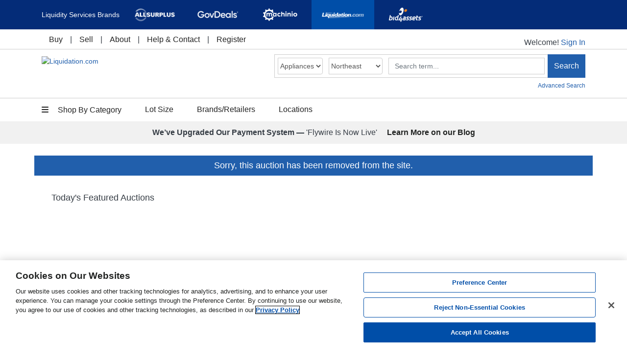

--- FILE ---
content_type: text/html
request_url: https://www.liquidation.com/auction/view?id=18017332
body_size: 21330
content:


<!DOCTYPE html>
<html lang="en">
	<head>
		<meta charset="utf-8">
		<meta http-equiv="X-UA-Compatible" content="IE=edge">
		<meta name="viewport" content="width=device-width, initial-scale=1">
		<!-- The above 3 meta tags *must* come first in the head; any other head content must come *after* these tags -->

		<!-- Insert title & meta info -->
		





   


		<title>auctions  -  Liquidation.com Auctions</title>
<meta name="keywords" content=""/>


<meta name="description" content="Leading source for wholesale and closeout inventory with thousands of auctions daily from 7 of the top 10 largest US retailers."/>










		<meta http-equiv="cache-control" content="no-cache">
		<meta http-equiv="pragma" content="no-cache">
		<meta http-equiv="expires" content="-1">
		<meta name="robots" content="noindex, follow">
		<title>Liquidation.com</title>

		<!-- Attach default includes -->
		


	
	
	
	




		<meta name="facebook-domain-verification" content="odk8ybqpfi24bk2collu6es7telmdl" />
		<link rel="icon" href="/favicon.ico">
		<link rel="shortcut icon" href="/favicon.ico" />

		<!-- Bootstrap core CSS -->
		<link rel="stylesheet" href="https://cdn.jsdelivr.net/npm/bootstrap@4.5.3/dist/css/bootstrap.min.css" integrity="sha384-TX8t27EcRE3e/ihU7zmQxVncDAy5uIKz4rEkgIXeMed4M0jlfIDPvg6uqKI2xXr2" crossorigin="anonymous">
		<link rel="stylesheet" type="text/css" href="/bootstrap-4.5.0-override.css" />
		<link href="https://cdnjs.cloudflare.com/ajax/libs/font-awesome/4.7.0/css/font-awesome.css" rel="stylesheet">
		
		<!-- link rel="stylesheet" type="text/css" href="/bu/css/style.css" -->
		<link rel="stylesheet" type="text/css" href="/bu/css/jquery.jcarousel.css" />
		<link rel="stylesheet" type="text/css" href="/skin.css" />
		<link rel="stylesheet" type="text/css" href="//code.jquery.com/ui/1.8.10/themes/base/jquery-ui.css" />
		<link rel="stylesheet" type="text/css" href="/ab/css/ab2013.css" media="screen" />
		<link rel="stylesheet" type="text/css" href="/css/sellerCredibility.css" media="all" />
		<link rel="stylesheet" type="text/css" href="/shared/css/csl.css" media="all" />
		<link rel="stylesheet" type="text/css" href="/shared/css/csl_compare.css" media="all"/>


		<script type="text/javascript" src="https://www.liquidation.com/static/408925765d52f2a9ad40726751f040b2bd7f572b640a03"  ></script><script
			src="https://code.jquery.com/jquery-3.6.1.min.js"
			integrity="sha256-o88AwQnZB+VDvE9tvIXrMQaPlFFSUTR+nldQm1LuPXQ="
			crossorigin="anonymous">
		</script>
		<script async defer
			src="https://code.jquery.com/ui/1.13.1/jquery-ui.min.js"
			integrity="sha256-eTyxS0rkjpLEo16uXTS0uVCS4815lc40K2iVpWDvdSY="
			crossorigin="anonymous">
		</script>

		<!-- bootstrap bundle js -->
		<script src="https://cdn.jsdelivr.net/npm/popper.js@1.16.1/dist/umd/popper.min.js" integrity="sha384-9/reFTGAW83EW2RDu2S0VKaIzap3H66lZH81PoYlFhbGU+6BZp6G7niu735Sk7lN" crossorigin="anonymous"></script>
		<script src="https://cdn.jsdelivr.net/npm/bootstrap@4.5.3/dist/js/bootstrap.min.js" integrity="sha384-w1Q4orYjBQndcko6MimVbzY0tgp4pWB4lZ7lr30WKz0vr/aWKhXdBNmNb5D92v7s" crossorigin="anonymous"></script>


		<script type="text/javascript">
			sellerData = "";
			expand_reco=true;
		</script>



		<script src="/shared/??bu/js/adv_search.js,
			bu/js/carousel_render.js,
			bu/js/commons.js,
			bu/js/customselect.js,
			bu/js/flash.js,
			bu/js/global.js,
			bu/js/invoker.js,
			bu/js/myAccountList.js,
			bu/js/recommendedAuctions.js,
			bu/js/search.js,
			bu/js/tabbedNavManager.js,
			bu/jslib/autoEllipsis.js,
			bu/jslib/ejs.js,
			bu/jslib/jquery-printf.js,
			bu/jslib/jquery.building-blocks.ga.js,
			bu/jslib/jquery.cookie.js,
			bu/jslib/jquery.formatCurrency-1.4.0.pack.js,
			bu/jslib/jquery.jcarousel.js,
			bu/jslib/jquery.lightbox-0.5.js,
			bu/jslib/sellerCredibility.js,
			js/ga.js" type="text/javascript"></script>

		<meta property="fb:admins" content="{100002385265180}"/>
		<meta property="fb:app_id" content="{112470092196649}"/>
		<meta http-equiv="Content-Type" content="text/html;charset=UTF-8">



		<script type="text/javascript" src="/js/lsi.js"></script>



<script type="text/javascript" src="/shared/bu/jslib/jquery.building-blocks.googleanalytics.js"></script>
<script type="text/javascript">
	
	
	$(document).ready(function(){
		if (window['custompagename'] != undefined) {
			dataLayer.push({
				'event':'VirtualPageview',
				'virtualPageURL':custompagename,
				'virtualPageTitle':document.title
			});
		}
	});

	// Google Analytics Code
	var _gaq = _gaq || [];

	// Google Analytics Event Tracking
	$(document).ready(function(){
		var gaLabel = '';
		$('#advanced-search').click(function(){
			gaLabel = $('#adv_words').val();
			$(this).attr('data-ga-label', gaLabel);
		});
		$('#basic-search').click(function(){
			gaLabel = $('#words').val();
			$(this).attr('data-ga-label', gaLabel);
		});
		$('#contact-button').click(function(){
			gaLabel = $('.fieldContainers select[name="destination_index"] option:selected').html();
			$(this).attr('data-ga-label', gaLabel);
		});
		$('#register').click(function(){
			var gaLabelRaw = $('input[name="sysUseCode"]:checked').val();
			if (gaLabelRaw == 'BU') {
				gaLabel = 'Buyer';
			} else if (gaLabelRaw == 'SE') {
				gaLabel = 'Seller';
			} else {
				gaLabel = 'Unknown';
			}
			$(this).attr('data-ga-label', gaLabel);
		});
		$('.track-ga').gaTrackEventUnobtrusive({
			useEvent: true,
			useLabel: true,
			event: 'click'
		});
		$('.track-ga-load').gaTrackEventUnobtrusive({
			useEvent: false,
			useLabel: true
		});
	});
</script>
<!-- Define GTM Account -->
<script>
var GTMaccount = ( window.document.location.hostname.search(/(www\.)|(m\.liquidation)/i) > -1 ) ? "GTM-TH4FBZ" : ( window.document.location.hostname.search('dev') > -1 ) ? "GTM-NM8P39F" : "GTM-NXFZQZ9";
</script>

<!-- Google Tag Manager -->
<script>(function(w,d,s,l,i){w[l]=w[l]||[];w[l].push({'gtm.start':
new Date().getTime(),event:'gtm.js'});var f=d.getElementsByTagName(s)[0],
j=d.createElement(s),dl=l!='dataLayer'?'&l='+l:'';j.async=true;j.src=
'https://www.googletagmanager.com/gtm.js?id='+i+dl;f.parentNode.insertBefore(j,f);
})(window,document,'script','dataLayer',GTMaccount);</script>
<!-- End Google Tag Manager -->


<!-- Start Visual Website Optimizer Asynchronous Code -->
<script type='text/javascript'>
var _vwo_code=(function(){
var account_id=11794,
settings_tolerance=2000,
library_tolerance=2500,
use_existing_jquery=false,
/* DO NOT EDIT BELOW THIS LINE */
f=false,d=document;return{use_existing_jquery:function(){return use_existing_jquery;},library_tolerance:function(){return library_tolerance;},finish:function(){if(!f){f=true;var a=d.getElementById('_vis_opt_path_hides');if(a)a.parentNode.removeChild(a);}},finished:function(){return f;},load:function(a){var b=d.createElement('script');b.src=a;b.type='text/javascript';b.innerText;b.onerror=function(){_vwo_code.finish();};d.getElementsByTagName('head')[0].appendChild(b);},init:function(){settings_timer=setTimeout('_vwo_code.finish()',settings_tolerance);var a=d.createElement('style'),b='body{opacity:0 !important;filter:alpha(opacity=0) !important;background:none !important;}',h=d.getElementsByTagName('head')[0];a.setAttribute('id','_vis_opt_path_hides');a.setAttribute('type','text/css');if(a.styleSheet)a.styleSheet.cssText=b;else a.appendChild(d.createTextNode(b));h.appendChild(a);this.load('//dev.visualwebsiteoptimizer.com/j.php?a='+account_id+'&u='+encodeURIComponent(d.URL)+'&r='+Math.random());return settings_timer;}};}());_vwo_settings_timer=_vwo_code.init();
</script>
<!-- End Visual Website Optimizer Asynchronous Code -->

<!-- DialPad AI Chat code -->
<div
  id="dx_chatbot_fab_wrapper_id"
  style="background-color:#7C52FF; border-radius:50%; box-sizing: border-box; display: flex; height:56px; overflow:hidden; padding:12px; width:56px; position: absolute; bottom: 16px; right: 16px; z-index: 123;">
</div>

<!-- DialPad AI Chat code -->
<script>
  // Dynamically insert the chatbot image with the current URL as referrer
  const img = document.createElement('img');
  img.id = 'dx_chatbot_fab_id';
  img.setAttribute('data-dxchannelid', '2613b53c47e247658f4355f71dc05c77');
  img.setAttribute('data-dxprovemail', '6583456476020736@liquidityservices.com');
  const dxwfvars = 'customer.session.referrer=' + window.location.href;
  img.setAttribute('data-dxwfvars', dxwfvars);
  img.src = 'https://us-central.dx.dialpad.com/kpd-static/providers/0/webchat/default/images/fab-icon.png';
  img.style.cssText = 'clip-path:circle(50%); object-fit: contain; height: auto; width: 100%;';

  // Append to the wrapper before loading the chatbot script
  document.getElementById('dx_chatbot_fab_wrapper_id').appendChild(img);
</script>

<!-- Dialpad config and script (must come AFTER the img is in DOM) -->
<script>
  window.dxe = { "server": "https://us-central.dx.dialpad.com" };
</script>
<script async type="module" src="https://us-central.dx.dialpad.com/dxclient/dist/dialpad-chatbot.es.js"></script>
<!-- End of DialPad AI Chat code -->

<!-- Adblock head -->
<!-- Start CMS Banner LCOM_adblock_head -->
<!-- LCOM AssetDetails -->
<script async src="https://securepubads.g.doubleclick.net/tag/js/gpt.js"></script>

<script>

  window.googletag = window.googletag || {cmd: []};

  googletag.cmd.push(function()

{     googletag.defineSlot('/22879258753/LCOM_AssetDetails', [[970, 90], [728, 90], [300, 50], [160, 600], [300, 100], [300, 250]], 'div-gpt-ad-1693326766219-0').addService(googletag.pubads());     googletag.pubads().enableSingleRequest();     googletag.enableServices();   }
);

</script>
<script async src="https://securepubads.g.doubleclick.net/tag/js/gpt.js"></script>

<!-- LCOM SearchResults -->

<script>

  window.googletag = window.googletag || {cmd: []};

  googletag.cmd.push(function()

{     googletag.defineSlot('/22879258753/LCOM_SearchResults', [[300, 100], [300, 50], [970, 90], [300, 250], [160, 600], [728, 90]], 'div-gpt-ad-1693326886880-0').addService(googletag.pubads());     googletag.pubads().enableSingleRequest();     googletag.enableServices();   }
);

</script>
<!-- End CMS Banner LCOM_adblock_head -->
<!-- /Adblocks head -->


	</head>
	<body>
		
<!-- Google Tag Manager (noscript) -->

<noscript><iframe src="https://www.googletagmanager.com/ns.html?id=GTM-TH4FBZ" height="0" width="0" style="display:none;visibility:hidden"></iframe></noscript>

<!-- End Google Tag Manager (noscript) -->



		
		<!-- Start CMS Banner LCOM_header -->








		
		<script type="text/javascript">
				// custompagename is used by pagetracker in customized parts of Google Analytics.
				var custompagename = '';
				var str = false;
		</script>
		
		<link href="https://stackpath.bootstrapcdn.com/font-awesome/4.7.0/css/font-awesome.min.css" rel="stylesheet" type="text/css">	
		<link href="/c/css/header-styles.css" rel="stylesheet" type="text/css">
<style>
body { padding-top: inherit !important;}
.mega-height {height: 568px;}
.advanced_search_filter button span.filter-option.pull-left {
    overflow: hidden;
}
.row.no-margin-xs {
    padding-left: 20px;
}
#search-panel span.input-group-btn {
    display: flex;
}
#myModal .btn {
    font-size:  0.85em;
}
#auctionPhotosModal .modal-dialog {
    text-align: center;
}
.mega-nav {
    display: flex;
}
.thumbnail-img img {
    max-height: 130px;
}
.carousel-indicators {
    bottom: -35px;
    background-color: #000;
    padding: 5px 0;
}
.carousel.slide {
    padding-bottom: 12px;
}
.registered-visitor-homepage h4.col-12 {
    margin: 30px 0;
}
}
@media (min-width: 767px) {
#myModal .modal-dialog {
    max-width: 800px;
}
}
@media (max-width: 992px) {
    .brand-links.active:hover {
        background-color: transparent;
        border: 1px solid #fff;
    }
}
</style>

		<!-- Fixed navbar -->
		<nav class="navbar navbar-default navbar-fixed-top hidden-print bg-white font-primary border-bottom-lg " role="navigation">
            <div class="brand-bar">			
                <div class="d-flex container  bar-height">
                    <div class="pr-2 text-center toggle-brands">
                        <span>Liquidity Services Brands</span><span id="toggle-list"><i class="fa fa-caret-down fa-2x d-lg-none"></i><i class="fa fa-close fa-2x"></i></span>					
                    </div>
                    <ul class="nav justify-content-center py-0 brand-list" role="tablist">
                        <li class="nav-item p-0">						
                            <a class="nav-link brand-links" href="https://www.allsurplus.com/" target="_blank" rel="noopener noreferrer" title="Opens New Window">
                                <img src="https://www.allsurplus.com/assets/images/brands/logo-allsurplus-w.png" alt="AllSurplus Logo" class="m-auto img-responsive">
                                <img src="https://www.allsurplus.com/assets/images/brands/logo-allsurplus-d.png" alt="AllSurplus Logo" class="m-auto img-responsive">
                            </a>
                        </li>							
                        <li class="nav-item p-0">						
                            <a class="nav-link brand-links" href="https://www.govdeals.com/" class="nav-link brand-links" id="tabTwo-tab" target="_blank" rel="noopener noreferrer" title="Opens New Window">
                                <img src="/c/GD-logo-secondary-White-792x360.webp" alt="GovDeals Logo" class="m-auto img-responsive">
                                <img src="/c/GD-logo-secondary-792x360.webp" alt="GovDeals Logo" class="m-auto img-responsive">
                            </a>
                        </li>							
                        <li class="nav-item p-0">						
                            <a class="nav-link brand-links" href="https://www.machinio.com/" target="_blank" rel="noopener noreferrer" title="Opens New Window">
                                <img src="https://www.allsurplus.com/assets/images/brands/logo-machinio-w.png" alt="Machinio Logo" class="m-auto img-responsive">
                                <img src="https://www.allsurplus.com/assets/images/brands/logo-machinio-d.png" alt="Machinio Logo" class="m-auto img-responsive">
                            </a>
                        </li>							
                        <li class="nav-item p-0">						
                            <a class="nav-link brand-links active" title="Opens New Window" aria-selected="true" href="/">
                                <img src="https://www.allsurplus.com/assets/images/brands/logo-liquidation-w.png" alt="Liquidation Logo" class="m-auto img-responsive">
                                <img src="https://www.allsurplus.com/assets/images/brands/logo-liquidation-d.png" alt="Liquidation Logo" class="m-auto img-responsive">
                            </a>
                        </li>							
                        <li class="nav-item p-0">						
                            <a class="nav-link brand-links" href="https://www.bid4assets.com/" target="_blank" rel="noopener noreferrer" title="Opens New Window">
                                <img src="https://www.allsurplus.com/assets/images/brands/logo-bid4assets-w.png" alt="Bid4Assets Logo" class="m-auto img-responsive">
                                <img src="https://www.allsurplus.com/assets/images/brands/logo-bid4assets-d.png" alt="Bid4Assets Logo" class="m-auto img-responsive">
                            </a>
                        </li>							
                    </ul>						
                </div>
            </div>
                <div class="container navbar-header-parent">
                    <div class="navbar-header p-1 d-md-none d-lg-none">
                        <button type="button" class="navbar-toggle collapsed menu-toggle" data-toggle="collapse" aria-expanded="false">
							<i class="fa fa-bars" aria-hidden="true"></i>
                        </button>
                        <a class="navbar-brand navbar-new d-md-none d-lg-none" href="/"><img class="img-responsive" src="/bu/images/Logo_color_LCOM.png?ver=2" alt="Liquidation.com"/></a>
                    </div>
                    <div id="navbar" class="signin-parent">
                        <ul class="nav navbar-nav smaller nav-inline-flex" role="menubar">
                            <li class="dropdown" aria-label="Buy" role="menuitem">
                                <a href="#" data-target="#" class="text-black-gray dropdown-toggle pb-2" data-toggle="dropdown" role="button" aria-haspopup="true" aria-expanded="false" tabindex="0" role="link">Buy</a>
                                <ul class="dropdown-menu" role="menu">

                                
                                    <li><a href="/c/Hear-From-Our-Buyers" role="menuitem">Hear From Our Buyers</a></li>
                                    <li><a href="/c/ProTipsProgram" role="menuitem">Pro Tips Program</a></li>
                                    <li><a href="/c/EducationCenter" role="menuitem">Education Center</a></li>
                                    <li><a href="/bu/allcategories.html" role="menuitem">Browse all categories</a></li>

    
                                    <li><a href="/c/buyer/index.html" role="menuitem">Buyer FAQ</a></li>
                                    
                                </ul>
                            </li>
                            <li class="limiter" aria-hidden="true">|</li>
                            <li class="dropdown" aria-label="Sell" role="menuitem">
                                <a href="#" data-target="#" class="text-black-gray dropdown-toggle pb-2" data-toggle="dropdown" role="button" aria-haspopup="true" aria-expanded="false" tabindex="0" role="link">Sell</a>
                                <ul class="dropdown-menu" role="menu">
                                
                                    
                                    <li><a href="/c/becomeaseller" role="menuitem">Become A Seller</a></li>
                                    <li><a href="/sell/" role="menuitem">Seller Tools</a></li>
                                    <li><a href="/c/seller/index.html" role="menuitem">Seller FAQ</a></li>
                                
                                </ul>
                            </li>
                            <li class="limiter" aria-hidden="true">|</li>
                            <li class="dropdown" aria-label="About" role="menuitem">
                                <a href="#" data-target="#" class="text-black-gray dropdown-toggle pb-2" data-toggle="dropdown" role="button" aria-haspopup="true" aria-expanded="false" tabindex="0" role="link">About</a>
                                <ul class="dropdown-menu" role="menu">
                                
                                                            
                                    <li><a href="/c/about/index.html" role="menuitem">Company Profile</a></li>
                                    <li><a href="https://liquidityservices.com/company/news-press/" role="menuitem">In the News</a></li>
                                    <li><a href="https://www.liquidityservices.com/careers/" role="menuitem">Careers</a></li>
                                </ul>
                            </li>
                            <li class="limiter" aria-hidden="true">|</li>
                            <li class="dropdown" aria-label="Help & Contact" role="menuitem">
                                <a href="#" data-target="#" class="text-black-gray dropdown-toggle pb-2" data-toggle="dropdown" role="button" aria-haspopup="true" aria-expanded="false" tabindex="0" role="link">Help & Contact</a>
                                <ul class="dropdown-menu" role="menu">
                                    <li><a href="/c/buyer/index.html" role="menuitem">Buyer FAQ</a></li>
                                    <li><a href="/c/seller/index.html" role="menuitem">Seller FAQ</a></li>
                                    <li><a href="/contactus" role="menuitem">Contact Us</a></li>
                                </ul>
                            </li>
                            <li class="limiter" aria-hidden="true">|</li>
                            <li class="dropdown" aria-label="Register" role="menuitem"><a href="/register" class="text-black-gray pb-2 register-link" tabindex="0" role="link">Register</a></li >
                        </ul>
                        <ul class="nav navbar-nav navbar-right nav-inline-flex">
                            <li class="sign-Details d-none d-sm-block pt-3">
                            
                                <span class="sr-only">Welcome!</span>Welcome! <a href='/login' class="d-inline pl-0" style="color: #215fac;">Sign In</a>
                            
                            </li>
                        </ul>
                    </div><!--/.nav-collapse -->
                </div>
            </nav>
			
			<!-- New Mobile Label -->
<!-- Start CMS Banner LCOM_header_mobile -->








		<div class="d-md-none nav-mobile py-0">						
			<div class="menu-sidebar scrolling-box">
				<div class="close-nav bg-white">
					<span class="sidebar-close"><i class="fa fa-close fa-lg text-blue-gray"></i></span>
				</div>

				<div class="menu-sidebar-content">
					<div class="section-main list-group font-16">
						
							<!-- Signed Out -->						
							<div class="d-flex list-group-item list-group-item-action text-capitalize">
								<div class="w-100"><a href="/login" class="text-black-gray">Sign In</a></div>
							</div>
							<div class="d-flex list-group-item list-group-item-action text-capitalize border-top-0">
								<div class="w-100"><a href="/register" class="text-black-gray">Register</a></div>
							</div>
							<!--/Signed Out -->							
											
						<div class="d-flex list-group-item list-group-item-action text-capitalize section-category">
							<div class="w-100"><a href="#" id="shop-by-mobile" class="text-black-gray">Shop by category</a></div>
							<div class="flex-shrink-0"><a href="#" class="float-right px-2 text-blue-gray"><i class="fa fa-angle-right fa-lg"></i></a></div>
						</div>
						<div class="d-flex list-group-item list-group-item-action text-capitalize section-lot border-top-0">
							<div class="w-100"><a href="#" class="text-black-gray">Lot Size</a></div>
							<div class="flex-shrink-0"><a href="#" class="float-right px-2 text-blue-gray"><i class="fa fa-angle-right fa-lg"></i></a></div>
						</div>
						<div class="d-flex list-group-item list-group-item-action text-capitalize section-brand border-top-0">
							<div class="w-100"><a href="#" class="text-black-gray">Brands/Retailers</a></div>
							<div class="flex-shrink-0"><a href="#" class="float-right px-2 text-blue-gray"><i class="fa fa-angle-right fa-lg"></i></a></div>
						</div>
						<div class="d-flex list-group-item list-group-item-action text-capitalize section-location border-top-0">
							<div class="w-100"><a href="#" class="text-black-gray">Locations</a></div>
							<div class="flex-shrink-0"><a href="#" class="float-right px-2 text-blue-gray"><i class="fa fa-angle-right fa-lg"></i></a></div>
						</div>
						<div class="d-flex list-group-item list-group-item-action text-capitalize section-buy">
							<div class="w-100"><a href="#" class="text-black-gray">Buy</a></div>
							<div class="flex-shrink-0"><a href="#" class="float-right px-2 text-blue-gray"><i class="fa fa-angle-right fa-lg"></i></a></div>
						</div>
						<div class="d-flex list-group-item list-group-item-action text-capitalize section-sell border-top-0">
							<div class="w-100"><a href="#" class="text-black-gray">Sell</a></div>
							<div class="flex-shrink-0"><a href="#" class="float-right px-2 text-blue-gray"><i class="fa fa-angle-right fa-lg"></i></a></div>
						</div>
						<div class="d-flex list-group-item list-group-item-action text-capitalize section-about border-top-0">
							<div class="w-100"><a href="#" class="text-black-gray">About</a></div>
							<div class="flex-shrink-0"><a href="#" class="float-right px-2 text-blue-gray"><i class="fa fa-angle-right fa-lg"></i></a></div>
						</div>
						<div class="d-flex list-group-item list-group-item-action text-capitalize section-help border-top-0">
							<div class="w-100"><a href="#" class="text-black-gray">Help & Contact</a></div>
							<div class="flex-shrink-0"><a href="#" class="float-right px-2 text-blue-gray"><i class="fa fa-angle-right fa-lg"></i></a></div>
						</div>
						
						<div class="d-none list-group-item list-group-item-action text-capitalize border-top-0"></div>							
																	
						<div class="d-flex list-group-item list-group-item-action text-capitalize border-top-0"></div>
					</div>
					
										
										
					<!-- Browse Category -->
					<div class="d-none list-group section-sub browse-category number-links font-16">
						<div class="d-flex list-group-item list-group-item-action back-main border-top-0 border-bottom">
							<div class="flex-shrink-0"><a href="#" class="float-left pr-3"><i class="fa fa-angle-left fa-lg text-blue-gray"></i></a></div>
							<div class="w-100"><a href="#" class="text-black-gray text-capitalize fw-500">Shop by category</a></div>
						</div>
						<ul id="mobile-menu">
							
							
																
									
									
									<li><a href="#"><span>Appliances</span><span class="category-count">(30)</span></a>
										<ul>
																							
												
												
													<li><a class="sub-cat" href="/appliances/climate-control-appliances.html">Climate Control Appliances<span class="category-count">(7)</span></a></li>
												
																							
												
												
													<li><a class="sub-cat" href="/appliances/household-appliance-accessories.html">Household Appliance Accessories<span class="category-count">(1)</span></a></li>
												
																							
												
												
													<li><a class="sub-cat" href="/appliances/kitchen-appliances.html">Kitchen Appliances<span class="category-count">(15)</span></a></li>
												
																							
												
												
													<li><a class="sub-cat" href="/appliances/laundry-appliances.html">Laundry Appliances<span class="category-count">(2)</span></a></li>
												
																							
												
												
													<li><a class="sub-cat" href="/appliances/other.html">Other Appliances & Mixed Lots<span class="category-count">(18)</span></a></li>
												
											
											<li><a href="/appliances.html" class="view-all"><span>View All Appliances</span></a></li>
										</ul>
									</li>
								
																
									
									
									<li><a href="#"><span>Clothing & Accessories</span><span class="category-count">(210)</span></a>
										<ul>
																							
												
												
													<li><a class="sub-cat" href="/wholesale-clothing/handbags.html">Accessories & Handbags<span class="category-count">(55)</span></a></li>
												
																							
												
												
													<li><a class="sub-cat" href="/wholesale-clothing/children.html">Children's<span class="category-count">(14)</span></a></li>
												
																							
												
												
													<li><a class="sub-cat" href="/wholesale-clothing/lingerie.html">Lingerie & Sleepwear<span class="category-count">(15)</span></a></li>
												
																							
												
												
													<li><a class="sub-cat" href="/wholesale-clothing/men.html">Men's<span class="category-count">(62)</span></a></li>
												
																							
												
												
													<li><a class="sub-cat" href="/wholesale-clothing/other.html">Other Clothing & Mixed Lots<span class="category-count">(68)</span></a></li>
												
																							
												
												
													<li><a class="sub-cat" href="/wholesale-clothing/shoes.html">Shoes<span class="category-count">(23)</span></a></li>
												
																							
												
												
													<li><a class="sub-cat" href="/wholesale-clothing/uniform.html">Uniforms<span class="category-count">(4)</span></a></li>
												
																							
												
												
													<li><a class="sub-cat" href="/wholesale-clothing/women.html">Women's<span class="category-count">(79)</span></a></li>
												
											
											<li><a href="/wholesale-clothing.html" class="view-all"><span>View All Clothing & Accessories</span></a></li>
										</ul>
									</li>
								
																
									
									
									<li><a href="#"><span>Computers & Networking</span><span class="category-count">(68)</span></a>
										<ul>
																							
												
												
													<li><a class="sub-cat" href="/wholesale-computers/components.html">Components, Peripherals & Accessories<span class="category-count">(38)</span></a></li>
												
																							
												
												
													<li><a class="sub-cat" href="/wholesale-computers/computers.html">Desktops<span class="category-count">(27)</span></a></li>
												
																							
												
												
													<li><a class="sub-cat" href="/wholesale-computers/laptops.html">Laptops<span class="category-count">(20)</span></a></li>
												
																							
												
												
													<li><a class="sub-cat" href="/wholesale-computers/monitors.html">Monitors & Projectors<span class="category-count">(7)</span></a></li>
												
																							
												
												
													<li><a class="sub-cat" href="/wholesale-computers/other.html">Other Computing & Mixed Lots<span class="category-count">(9)</span></a></li>
												
																							
												
												
													<li><a class="sub-cat" href="/wholesale-computers/printers.html">Printers, Scanners & Copiers<span class="category-count">(4)</span></a></li>
												
																							
												
												
													<li><a class="sub-cat" href="/wholesale-computers/bulk-ipads-tablets.html">iPads, Tablets & eReaders<span class="category-count">(10)</span></a></li>
												
											
											<li><a href="/wholesale-computers.html" class="view-all"><span>View All Computers & Networking</span></a></li>
										</ul>
									</li>
								
																
									
									
									<li><a href="#"><span>Consumer Electronics</span><span class="category-count">(241)</span></a>
										<ul>
																							
												
												
													<li><a class="sub-cat" href="/wholesale-electronics/audio.html">Audio<span class="category-count">(143)</span></a></li>
												
																							
												
												
													<li><a class="sub-cat" href="/wholesale-electronics/cameras.html">Cameras & Camcorders<span class="category-count">(5)</span></a></li>
												
																							
												
												
													<li><a class="sub-cat" href="/wholesale-electronics/gps-navigators.html">GPS & Navigators<span class="category-count">(1)</span></a></li>
												
																							
												
												
													<li><a class="sub-cat" href="/wholesale-electronics/phones.html">Mobile Device Accessories<span class="category-count">(21)</span></a></li>
												
																							
												
												
													<li><a class="sub-cat" href="/wholesale-electronics/mobile-devices.html">Mobile Devices<span class="category-count">(29)</span></a></li>
												
																							
												
												
													<li><a class="sub-cat" href="/wholesale-electronics/movies.html">Movies & Music<span class="category-count">(4)</span></a></li>
												
																							
												
												
													<li><a class="sub-cat" href="/wholesale-electronics/other.html">Other Electronics & Mixed Lots<span class="category-count">(60)</span></a></li>
												
																							
												
												
													<li><a class="sub-cat" href="/wholesale-electronics/tv.html">TVs & Video<span class="category-count">(32)</span></a></li>
												
																							
												
												
													<li><a class="sub-cat" href="/wholesale-electronics/video-games.html">Video Games & Systems<span class="category-count">(3)</span></a></li>
												
											
											<li><a href="/wholesale-electronics.html" class="view-all"><span>View All Consumer Electronics</span></a></li>
										</ul>
									</li>
								
																
									
									
									<li><a href="#"><span>Furniture</span><span class="category-count">(79)</span></a>
										<ul>
																							
												
												
													<li><a class="sub-cat" href="/furniture/bedroom.html">Bedroom<span class="category-count">(1)</span></a></li>
												
																							
												
												
													<li><a class="sub-cat" href="/furniture/dining-room.html">Dining Room<span class="category-count">(1)</span></a></li>
												
																							
												
												
													<li><a class="sub-cat" href="/furniture/indoor-furniture.html">Indoor Furniture<span class="category-count">(6)</span></a></li>
												
																							
												
												
													<li><a class="sub-cat" href="/furniture/living-room.html">Living Room<span class="category-count">(3)</span></a></li>
												
																							
												
												
													<li><a class="sub-cat" href="/furniture/other.html">Other Furniture & Mixed Lots<span class="category-count">(71)</span></a></li>
												
											
											<li><a href="/furniture.html" class="view-all"><span>View All Furniture</span></a></li>
										</ul>
									</li>
								
																
									
									
									<li><a href="#"><span>General Merchandise</span><span class="category-count">(229)</span></a>
										<ul>
																							
												
												
													<li><a class="sub-cat" href="/general-merchandise/wholesale-auto-parts.html">Auto Parts and Accessories<span class="category-count">(7)</span></a></li>
												
																							
												
												
													<li><a class="sub-cat" href="/general-merchandise/baby-products.html">Baby products<span class="category-count">(4)</span></a></li>
												
																							
												
												
													<li><a class="sub-cat" href="/general-merchandise/wholesale-books.html">Books<span class="category-count">(1)</span></a></li>
												
																							
												
												
													<li><a class="sub-cat" href="/general-merchandise/wholesale-groceries.html">Groceries<span class="category-count">(2)</span></a></li>
												
																							
												
												
													<li><a class="sub-cat" href="/general-merchandise/wholesale-lawn.html">Lawn & Garden<span class="category-count">(31)</span></a></li>
												
																							
												
												
													<li><a class="sub-cat" href="/general-merchandise/wholesale-novelties.html">Novelties & Collectors' Items<span class="category-count">(6)</span></a></li>
												
																							
												
												
													<li><a class="sub-cat" href="/general-merchandise/office-school-supplies.html">Office & School Supplies<span class="category-count">(12)</span></a></li>
												
																							
												
												
													<li><a class="sub-cat" href="/general-merchandise/other.html">Other Gen Merch & Mixed Lots<span class="category-count">(168)</span></a></li>
												
																							
												
												
													<li><a class="sub-cat" href="/general-merchandise/personal-protective-equipment.html">Personal Protective Equipment (PPE)<span class="category-count">(1)</span></a></li>
												
																							
												
												
													<li><a class="sub-cat" href="/general-merchandise/wholesale-pet-products.html">Pet Products<span class="category-count">(5)</span></a></li>
												
																							
												
												
													<li><a class="sub-cat" href="/general-merchandise/wholesale-sports.html">Sporting Goods<span class="category-count">(2)</span></a></li>
												
																							
												
												
													<li><a class="sub-cat" href="/general-merchandise/wholesale-toys.html">Toys & Games<span class="category-count">(6)</span></a></li>
												
											
											<li><a href="/general-merchandise.html" class="view-all"><span>View All General Merchandise</span></a></li>
										</ul>
									</li>
								
																
									
									
									<li><a href="#"><span>Health & Beauty</span><span class="category-count">(95)</span></a>
										<ul>
																							
												
												
													<li><a class="sub-cat" href="/health-and-beauty/bath-and-body.html">Bath & Body<span class="category-count">(18)</span></a></li>
												
																							
												
												
													<li><a class="sub-cat" href="/health-and-beauty/cosmetics.html">Cosmetics<span class="category-count">(48)</span></a></li>
												
																							
												
												
													<li><a class="sub-cat" href="/health-and-beauty/hair-care.html">Hair Care<span class="category-count">(19)</span></a></li>
												
																							
												
												
													<li><a class="sub-cat" href="/health-and-beauty/home-health-care.html">Home Health Care<span class="category-count">(1)</span></a></li>
												
																							
												
												
													<li><a class="sub-cat" href="/health-and-beauty/other.html">Other Health & Beauty and Mixed Lots<span class="category-count">(48)</span></a></li>
												
											
											<li><a href="/health-and-beauty.html" class="view-all"><span>View All Health & Beauty</span></a></li>
										</ul>
									</li>
								
																
									
									
									<li><a href="#"><span>Holiday & Seasonal</span><span class="category-count">(3)</span></a>
										<ul>
																							
												
												
													<li><a class="sub-cat" href="/holiday-seasonal/fall-halloween.html">Fall and Halloween<span class="category-count">(1)</span></a></li>
												
																							
												
												
													<li><a class="sub-cat" href="/holiday-seasonal/holiday-seasonal-mixed-lots.html">Holiday & Seasonal Mixed Lots<span class="category-count">(2)</span></a></li>
												
											
											<li><a href="/holiday-seasonal.html" class="view-all"><span>View All Holiday & Seasonal</span></a></li>
										</ul>
									</li>
								
																
									
									
									<li><a href="#"><span>Home Improvement</span><span class="category-count">(366)</span></a>
										<ul>
																							
												
												
													<li><a class="sub-cat" href="/home-improvement/bathroom-vanities-cabinets.html">Bathroom Vanities & Cabinets<span class="category-count">(8)</span></a></li>
												
																							
												
												
													<li><a class="sub-cat" href="/home-improvement/doors-windows.html">Doors & Windows<span class="category-count">(13)</span></a></li>
												
																							
												
												
													<li><a class="sub-cat" href="/home-improvement/electrical-lighting.html">Electrical and Lighting<span class="category-count">(75)</span></a></li>
												
																							
												
												
													<li><a class="sub-cat" href="/home-improvement/fastening-hardware.html">Fastening Hardware<span class="category-count">(7)</span></a></li>
												
																							
												
												
													<li><a class="sub-cat" href="/home-improvement/flooring.html">Flooring<span class="category-count">(35)</span></a></li>
												
																							
												
												
													<li><a class="sub-cat" href="/home-improvement/other.html">Other Home Improvement & Mixed Lots<span class="category-count">(170)</span></a></li>
												
																							
												
												
													<li><a class="sub-cat" href="/home-improvement/plumbing-fixtures.html">Plumbing & Fixtures<span class="category-count">(86)</span></a></li>
												
											
											<li><a href="/home-improvement.html" class="view-all"><span>View All Home Improvement</span></a></li>
										</ul>
									</li>
								
																
									
									
									<li><a href="#"><span>Housewares</span><span class="category-count">(127)</span></a>
										<ul>
																							
												
												
													<li><a class="sub-cat" href="/wholesale-housewares/art-decor.html">Art & Home Decor<span class="category-count">(42)</span></a></li>
												
																							
												
												
													<li><a class="sub-cat" href="/wholesale-housewares/bed-bath.html">Bed & Bath<span class="category-count">(33)</span></a></li>
												
																							
												
												
													<li><a class="sub-cat" href="/wholesale-housewares/cookware.html">Cookware & Tableware<span class="category-count">(5)</span></a></li>
												
																							
												
												
													<li><a class="sub-cat" href="/wholesale-housewares/other.html">Other Housewares & Mixed Lots<span class="category-count">(77)</span></a></li>
												
											
											<li><a href="/wholesale-housewares.html" class="view-all"><span>View All Housewares</span></a></li>
										</ul>
									</li>
								
																
									
									
									<li><a href="#"><span>Jewelry & Watches</span><span class="category-count">(23)</span></a>
										<ul>
																							
												
												
													<li><a class="sub-cat" href="/wholesale-jewelry/fashion-jewelry.html">Fashion Jewelry<span class="category-count">(21)</span></a></li>
												
																							
												
												
													<li><a class="sub-cat" href="/wholesale-jewelry/other.html">Other Jewelry & Mixed Lots<span class="category-count">(20)</span></a></li>
												
																							
												
												
													<li><a class="sub-cat" href="/wholesale-jewelry/watches.html">Watches<span class="category-count">(2)</span></a></li>
												
											
											<li><a href="/wholesale-jewelry.html" class="view-all"><span>View All Jewelry & Watches</span></a></li>
										</ul>
									</li>
								
																
									
									
									<li><a href="#"><span>Mystery Box</span><span class="category-count">(27)</span></a>
										<ul>
																							
												
												
													<li><a class="sub-cat" href="/mystery-box/mystery-box-inventory.html">Mystery Box Inventory<span class="category-count">(27)</span></a></li>
												
											
											<li><a href="/mystery-box.html" class="view-all"><span>View All Mystery Box</span></a></li>
										</ul>
									</li>
								
																
									
									
									<li><a href="#"><span>Tools & Machinery</span><span class="category-count">(12)</span></a>
										<ul>
																							
												
												
													<li><a class="sub-cat" href="/wholesale-tools/hand-tools.html">Hand Tools<span class="category-count">(5)</span></a></li>
												
																							
												
												
													<li><a class="sub-cat" href="/wholesale-tools/other.html">Other Tools & Industrial Machinery<span class="category-count">(8)</span></a></li>
												
																							
												
												
													<li><a class="sub-cat" href="/wholesale-tools/power-tools.html">Power Tools<span class="category-count">(4)</span></a></li>
												
																							
												
												
													<li><a class="sub-cat" href="/wholesale-tools/safety-security.html ">Safety and Security<span class="category-count">(1)</span></a></li>
												
											
											<li><a href="/wholesale-tools.html" class="view-all"><span>View All Tools & Machinery</span></a></li>
										</ul>
									</li>
								
							
							<li class="ui-menu-item"><a href="/c/allcategories.html" class="view-all-categories"><span>View All Categories</span></a></li>
						</ul>
					</div>
					<!--/Browse Category(Tools & Machinery) -->
					<!-- Start CMS Banner LCOM_header_mobile_part2 -->








<!-- Browse Lot Size -->
					<div class="d-none list-group section-sub browse-lot number-links font-16">
						<div class="d-flex list-group-item list-group-item-action back-main border-top-0 border-bottom">
							<div class="flex-shrink-0"><a href="#" class="float-left pr-3"><i class="fa fa-angle-left fa-lg text-blue-gray"></i></a></div>
							<div class="w-100"><a href="#" class="text-black-gray text-capitalize fw-500">Lot Size</a></div>
						</div>
						<div class="p-4">
							<div class="d-flex pb-4 select-lot">
								<div class="w-100"><a href="#" class="text-black-gray" data-lot data-filter="truckload">Truckload</a></div>
								<div class="flex-shrink-0"><a href="#" class="float-right px-2 text-blue-gray"><i class="fa fa-angle-right fa-lg text-blue-gray"></i></a></div>
							</div>						
							<div class="d-flex pb-4 select-lot">
								<div class="w-100"><a href="#" class="text-black-gray" data-lot data-filter="pallet">Pallet</a></div>
								<div class="flex-shrink-0"><a href="#" class="float-right px-2 text-blue-gray"><i class="fa fa-angle-right fa-lg text-blue-gray"></i></a></div>
							</div>						
							<div class="d-flex pb-4 select-lot">
								<div class="w-100"><a href="#" class="text-black-gray" data-lot data-filter="package">Package</a></div>
								<div class="flex-shrink-0"><a href="#" class="float-right px-2 text-blue-gray"><i class="fa fa-angle-right fa-lg text-blue-gray"></i></a></div>
							</div>				
						</div>						
					</div>						
					<!--/Browse Lot Size -->
					
					<!-- Browse Lot(Truckload) -->						
					<div class="d-none list-group section-sub browse-lots number-links font-16" data-lots data-lot-filter="truckload">
						<div class="d-flex list-group-item list-group-item-action back-lot border-top-0 border-bottom">
							<div class="flex-shrink-0"><a href="#" class="float-left pr-3"><i class="fa fa-angle-left fa-lg text-blue-gray"></i></a></div>
							<div class="w-100"><a href="#" class="text-black-gray text-capitalize fw-500">Truckload</a></div>
						</div>
						<div class="p-4">
                            
                            <div class="d-flex pb-4 select-lot">						
                            
								<div class="w-100"><a href="/c/General-Merchandise-Truckloads" class="text-black-gray">General Merchandise</a><span> (13)</span></div>
							</div>

							
                            <div class="d-flex pb-4 select-lot">						
                            
								<div class="w-100"><a href="/c/Housewares-Lighting-Truckloads" class="text-black-gray">Housewares & Lighting</a><span> (21)</span></div>
							</div>		

							
                            <div class="hidden pb-4">							
                            
								<div class="w-100"><a href="/c/Tools-Machinery-Truckloads" class="text-black-gray">Tools & Machinery</a><span>(0)</span></div>
							</div>						
							<div class="d-flex pb-4">
								<div class="w-100"><a href="/c/truckloads">View All Truckloads</a></div>
							</div>						
						</div>
					</div>				
					<!--/Browse Lot(Truckload) -->
					
					<!-- Browse Lot(Pallet) -->						
					<div class="d-none list-group section-sub browse-lots number-links font-16" data-lots data-lot-filter="pallet">
						<div class="d-flex list-group-item list-group-item-action back-lot border-top-0 border-bottom">
							<div class="flex-shrink-0"><a href="#" class="float-left pr-3"><i class="fa fa-angle-left fa-lg text-blue-gray"></i></a></div>
							<div class="w-100"><a href="#" class="text-black-gray text-capitalize fw-500">Pallet</a></div>
						</div>
						<div class="p-4">
							
                            <div class="d-flex pb-4 select-lot">						
                            
								<div class="w-100"><a href="/auction/search?flag=new&searchparam_category1=1002&searchparam_dimension=10902" class="text-black-gray">Computers & Networking</a><span> (15)</span></div>
							</div>	

							
                            <div class="d-flex pb-4 select-lot">						
                            
								<div class="w-100"><a href="/auction/search?flag=new&searchparam_category1=1004&searchparam_dimension=10902" class="text-black-gray">Consumer Electronics</a><span> (61)</span></div>
							</div>	

							
                            <div class="d-flex pb-4 select-lot">						
                            
								<div class="w-100"><a href="/auction/search?flag=new&searchparam_category1=1006&searchparam_dimension=10902" class="text-black-gray">Housewares & Lighting</a><span> (105)</span></div>
							</div>

							
                            <div class="d-flex pb-4 select-lot">						
                            
								<div class="w-100"><a href="/auction/search?flag=new&searchparam_category1=1001&searchparam_dimension=10902" class="text-black-gray">Clothing & Accessories</a><span> (12)</span></div>
							</div>	

							
                            <div class="d-flex pb-4 select-lot">						
                            
								<div class="w-100"><a href="/auction/search?flag=new&searchparam_category1=1005&searchparam_dimension=10902" class="text-black-gray">General Merchandise</a><span> (182)</span></div>
							</div>	

							
                            <div class="d-flex pb-4 select-lot">						
                            
								<div class="w-100"><a href="/auction/search?flag=new&searchparam_category1=1003&searchparam_dimension=10902" class="text-black-gray">Tools & Machinery</a><span> (5)</span></div>
							</div>

                            <div class="d-flex pb-4 select-lot">						
								<div class="w-100"><a href="/auction/search?flag=new&searchparam_dimension=10902">View All Pallets</a></div>
							</div>						
						</div>
					</div>				
					<!--/Browse Lot(Pallet) -->
															
					<!-- Browse Lot(Package) -->						
					<div class="d-none list-group section-sub browse-lots number-links font-16" data-lots data-lot-filter="package">
						<div class="d-flex list-group-item list-group-item-action back-lot border-top-0 border-bottom">
							<div class="flex-shrink-0"><a href="#" class="float-left pr-3"><i class="fa fa-angle-left fa-lg text-blue-gray"></i></a></div>
							<div class="w-100"><a href="#" class="text-black-gray text-capitalize fw-500">Package</a></div>
						</div>
						<div class="p-4">
							
                            <div class="d-flex pb-4 select-lot">						
                            
								<div class="w-100"><a href="/auction/search?flag=new&searchparam_category1=1011&searchparam_dimension=10901" class="text-black-gray">Jewelry & Watches</a><span> (23)</span></div>
							</div>

							
                            <div class="d-flex pb-4 select-lot">						
                            
								<div class="w-100"><a href="/auction/search?flag=new&searchparam_category1=1001&searchparam_dimension=10901" class="text-black-gray">Clothing & Accessories</a><span> (197)</span></div>
							</div>	

							
                            <div class="d-flex pb-4 select-lot">						
                            
								<div class="w-100"><a href="/auction/search?flag=new&searchparam_category1=1004&searchparam_dimension=10901" class="text-black-gray">Consumer Electronics</a><span> (179)</span></div>
							</div>	

							
                            <div class="d-flex pb-4 select-lot">						
                            
								<div class="w-100"><a href="/auction/search?flag=new&searchparam_category1=1005&searchparam_dimension=10901" class="text-black-gray">General Merchandise</a><span> (34)</span></div>
							</div>	

							
                            <div class="d-flex pb-4 select-lot">						
                            
								<div class="w-100"><a href="/auction/search?flag=new&searchparam_category1=1002&searchparam_dimension=10901" class="text-black-gray">Computers & Networking</a><span> (53)</span></div>
							</div>	

							
                            <div class="d-flex pb-4 select-lot">						
                            
								<div class="w-100"><a href="/auction/search?flag=new&searchparam_category1=1006&searchparam_dimension=10901" class="text-black-gray">Housewares & Lighting</a><span> (1)</span></div>
							</div>	
                            					
							
                            <div class="d-flex pb-4 select-lot">						
                            
								<div class="w-100"><a href="/auction/search?flag=new&searchparam_category1=1003&searchparam_dimension=10901" class="text-black-gray">Tools & Machinery</a><span> (7)</span></div>
							</div>						
							<div class="d-flex pb-4">
								<div class="w-100"><a href="/auction/search?flag=new&searchparam_dimension=10901">View All Packages</a></div>
							</div>						
						</div>
					</div>				
					<!--/Browse Lot(Package) -->

					<!-- Browse Brands -->
					<div class="d-none list-group section-sub browse-brand number-links font-16">
						<div class="d-flex list-group-item list-group-item-action back-main border-top-0 border-bottom">
							<div class="flex-shrink-0"><a href="#" class="float-left pr-3"><i class="fa fa-angle-left fa-lg text-blue-gray"></i></a></div>
							<div class="w-100"><a href="#" class="text-black-gray text-capitalize fw-500">Brands/Retailers</a></div>
						</div>
						<div class="p-4">
							<div class="d-flex pb-4">
													<div class="w-100"><a href="/c/almo" class="text-black-gray">Almo</a></div>
												</div>
												<div class="d-flex pb-4">
													<div class="w-100"><a href="/c/amazon" class="text-black-gray">Amazon</a></div>
												</div>				
												<div class="d-flex pb-4">
													<div class="w-100"><a href="/c/BedBathBeyond" class="text-black-gray">Bed Bath & Beyond</a></div>
												</div>
												<div class="d-flex pb-4">
													<div class="w-100"><a href="/c/big-5-sporting-goods" class="text-black-gray">Big 5 Sporting Goods</a></div>
												</div>
																						<div class="d-flex pb-4">
													<div class="w-100"><a href="/c/cvs" class="text-black-gray">CVS</a></div>
												</div>
												<div class="d-flex pb-4">
													<div class="w-100"><a href="/c/dicks-sporting-goods" class="text-black-gray">DICK’S Sporting Goods</a></div>
												</div>	
												<div class="d-flex pb-4">
													<div class="w-100"><a href="/c/dollar-general" class="text-black-gray">Dollar General</a></div>
												</div>	
												<div class="d-flex pb-4">
													<div class="w-100"><a href="/c/First-Class-Faucets" class="text-black-gray">First Class Faucets</a></div>
												</div>
												<div class="d-flex pb-4">
													<div class="w-100"><a href="/c/ferguson" class="text-black-gray">Ferguson</a></div>
												</div>

<div class="d-flex pb-4">
													<div class="w-100"><a href="/c/FergusonHome" class="text-black-gray">Ferguson Home</a></div>
												</div>	
												<div class="d-flex pb-4">
													<div class="w-100"><a href="/c/fivebelowliquidations" class="text-black-gray">Five Below Liquidations</a></div>
												</div>
												<div class="d-flex pb-4">
													<div class="w-100"><a href="/c/high-end-fashion" class="text-black-gray">High End Fashion</a></div>
												</div>

<div class="d-flex pb-4">
    <div class="w-100"><a href="/c/high-end-hardware" class="text-black-gray">High End Hardware</a></div>
</div>
																								<div class="d-flex pb-4">
													<div class="w-100"><a href="/c/homedepot" class="text-black-gray">Home Depot</a></div>
												</div>	
												<div class="d-flex pb-4">
													<div class="w-100"><a href="/c/lixil" class="text-black-gray">Lixil</a></div>
												</div>
												<div class="d-flex pb-4">
												<div class="w-100">
													<a href="/c/logitech" class="text-black-gray">Logitech</a>
													</div>
							</div>
												<div class="d-flex pb-4">
													<div class="w-100"><a href="/c/lowes" class="text-black-gray">Lowes</a></div>
												</div>
												<div class="d-flex pb-4">
													<div class="w-100"><a href="/c/Newegg-Business" class="text-black-gray">Newegg Business</a></div>
												</div>
												<div class="d-flex pb-4">
													<div class="w-100"><a href="/c/overstock" class="text-black-gray">Overstock </a></div>
												</div>
												<div class="d-flex pb-4">
													<div class="w-100"><a href="/c/pharmacy-retailer" class="text-black-gray">Pharmacy Retailer</a></div>
												</div>
												<div class="d-flex pb-4">
													<div class="w-100"><a href="/c/sony.html" class="text-black-gray">Sony</a></div>
												</div>
												<div class="d-flex pb-4">
													<div class="w-100"><a href="/c/staples" class="text-black-gray">Staples</a></div>
												</div>
												<div class="d-flex pb-3">
													<div class="w-100"><a href="/c/target" class="text-black-gray">Target</a></div>
												</div>
												<div class="d-flex pb-3">
													<div class="w-100"><a href="/c/titan" class="text-black-gray">Titan</a></div>
												</div>	
												<div class="d-flex pb-4">
													<div class="w-100"><a href="/c/Walgreens-Liquidation" class="text-black-gray">Walgreens</a></div>
												</div>
												<div class="d-flex pb-4">
													<div class="w-100"><a href="/c/walmart-liquidation-auctions" class="text-black-gray">Walmart</a></div>
												</div>
												<div class="d-flex pb-3">
													<div class="w-100"><a href="/c/Wayfair" class="text-black-gray">Wayfair</a></div>
												</div>												
												<div class="d-flex pb-4">
													<div class="w-100"><a href="/c/retailers">View All Brands/Retailers</a></div>
												</div>
						</div>						
					</div>						
					<!--/Browse Brands -->			

					<!-- Browse Location -->
					<div class="d-none list-group section-sub browse-location number-links font-16">
						<div class="d-flex list-group-item list-group-item-action back-main border-top-0 border-bottom">
							<div class="flex-shrink-0"><a href="#" class="float-left pr-3"><i class="fa fa-angle-left fa-lg text-blue-gray"></i></a></div>
							<div class="w-100"><a href="#" class="text-black-gray text-capitalize fw-500">Locations</a></div>
						</div>
						<div class="p-4">
							<div class="d-flex pb-4 select-location">
								<div class="w-100"><a href="#" class="text-black-gray" data-locate data-filter="usregion">US Region</a></div>
								<div class="flex-shrink-0"><a href="#" class="float-right px-2 text-blue-gray"><i class="fa fa-angle-right fa-lg text-blue-gray"></i></a></div>
							</div>						
							<div class="d-flex pb-4 select-location">
								<div class="w-100"><a href="#" class="text-black-gray" data-locate data-filter="warehouse">Warehouse</a></div>
								<div class="flex-shrink-0"><a href="#" class="float-right px-2 text-blue-gray"><i class="fa fa-angle-right fa-lg text-blue-gray"></i></a></div>
							</div>						
						</div>						
					</div>
					<!--/Browse Location -->
					
					<!-- Browse Location(US Region) -->						
					<div class="d-none list-group section-sub browse-locations number-links font-16" data-locates data-locate-filter="usregion">
						<div class="d-flex list-group-item list-group-item-action back-location border-top-0 border-bottom">
							<div class="flex-shrink-0"><a href="#" class="float-left pr-3"><i class="fa fa-angle-left fa-lg text-blue-gray"></i></a></div>
							<div class="w-100"><a href="#" class="text-black-gray text-capitalize fw-500">US Region</a></div>
						</div>
						<div class="p-4">
							<div class="d-flex pb-4">
								<div class="w-100"><a href="/auction/search?flag=new&searchparam_dimension=10101" class="text-black-gray">Northeast</a></div>
							</div>				
							<div class="d-flex pb-4">
								<div class="w-100"><a href="/auction/search?flag=new&searchparam_dimension=10102" class="text-black-gray">Midwest</a></div>
							</div>						
							<div class="d-flex pb-4">
								<div class="w-100"><a href="/auction/search?flag=new&searchparam_dimension=10103" class="text-black-gray">West</a></div>
							</div>						
							<div class="d-flex pb-4">
								<div class="w-100"><a href="/auction/search?flag=new&searchparam_dimension=10104" class="text-black-gray">South</a></div>
							</div>						
							<div class="d-flex pb-4">
								<div class="w-100"><a href="/auction/search?flag=new&searchparam_dimension=10906" class="text-black-gray">Available For Export</a></div>
							</div>						
						</div>
					</div>				
					<!--/Browse Location(US Region) -->
					
					<!-- Browse Location(Warehouse) -->						
					<div class="d-none list-group section-sub browse-locations number-links font-16" data-locates data-locate-filter="warehouse">
						<div class="d-flex list-group-item list-group-item-action back-location border-top-0 border-bottom">
							<div class="flex-shrink-0"><a href="#" class="float-left pr-3"><i class="fa fa-angle-left fa-lg text-blue-gray"></i></a></div>
							<div class="w-100"><a href="#" class="text-black-gray text-capitalize fw-500">Warehouse</a></div>
						</div>
						<div class="p-4">
							<div class="d-flex pb-4">
								<div class="w-100"><a href="/c/Brownsburg-Warehouse" class="text-black-gray">Brownsburg, IN</a></div>
							</div>				
							<div class="d-flex pb-4">
								<div class="w-100"><a href="/c/Garland-Warehouse" class="text-black-gray">Garland, TX</a></div>
							</div>						
							<div class="d-flex pb-4">
								<div class="w-100"><a href="/c/Las-Vegas-Alexander-Warehouse" class="text-black-gray">Las Vegas (Alexander Rd), NV</a></div>
							</div>						
							<div class="d-flex pb-4">
								<div class="w-100"><a href="/c/pittston-warehouse" class="text-black-gray">Pittston, PA</a></div>
							</div>																		
							<div class="d-flex pb-4">
								<div class="w-100"><a href="/c/Brampton-Warehouse" class="text-black-gray">Brampton, ON</a></div>
							</div>						
							<div class="d-flex pb-4">
								<div class="w-100"><a href="/c/North-Wilkesboro-Warehouse" class="text-black-gray">North Wilkesboro, NC</a></div>
							</div>						
												
						</div>
					</div>				
					<!--/Browse Location(Warehouse) -->

					<!-- Browse Buy -->
					<div class="d-none list-group section-sub browse-buy number-links font-16">
						<div class="d-flex list-group-item list-group-item-action back-main border-top-0 border-bottom">
							<div class="flex-shrink-0"><a href="#" class="float-left pr-3"><i class="fa fa-angle-left fa-lg text-blue-gray"></i></a></div>
							<div class="w-100"><a href="#" class="text-black-gray text-capitalize fw-500">Buy</a></div>
						</div>
						<div class="p-4">			
							<div class="d-flex pb-4">
								<div class="w-100"><a href="/c/Hear-From-Our-Buyers" class="text-black-gray">Hear From Our Buyers</a></div>
							</div>				
							<div class="d-flex pb-4">
								<div class="w-100"><a href="/c/ProTipsProgram" class="text-black-gray">Pro Tips Program</a></div>
							</div>				
							<div class="d-flex pb-4">
								<div class="w-100"><a href="/c/EducationCenter" class="text-black-gray">Education Center</a></div>
							</div>				
							<div class="d-flex pb-4">
								<div class="w-100"><a href="/bu/allcategories.html" class="text-black-gray">Browse All Categories</a></div>
							</div>
                            				
							<div class="d-flex pb-4">
								<div class="w-100"><a href="/c/buyer/index.html" class="text-black-gray">Buyer FAQ</a></div>
							</div>								
						</div>						
					</div>
					<!--/Browse Buy -->					
					
					<!-- Browse Sell -->
					<div class="d-none list-group section-sub browse-sell number-links font-16">
						<div class="d-flex list-group-item list-group-item-action back-main border-top-0 border-bottom">
							<div class="flex-shrink-0"><a href="#" class="float-left pr-3"><i class="fa fa-angle-left fa-lg text-blue-gray"></i></a></div>
							<div class="w-100"><a href="#" class="text-black-gray text-capitalize fw-500">Sell</a></div>
						</div>
						<div class="p-4">				
							<div class="d-flex pb-4">
								<div class="w-100"><a href="/c/becomeaseller" class="text-black-gray">Become A Seller</a></div>
							</div>				
							<div class="d-flex pb-4">
								<div class="w-100"><a href="/sell" class="text-black-gray">Seller Tools</a></div>
							</div>				
							<div class="d-flex pb-4">
								<div class="w-100"><a href="/c/seller/index.html" class="text-black-gray">Seller FAQ</a></div>
							</div>								
						</div>						
					</div>
					<!--/Browse Sell -->
					
										<!-- Browse About -->
					<div class="d-none list-group section-sub browse-about number-links font-16">
						<div class="d-flex list-group-item list-group-item-action back-main border-top-0 border-bottom">
							<div class="flex-shrink-0"><a href="#" class="float-left pr-3"><i class="fa fa-angle-left fa-lg text-blue-gray"></i></a></div>
							<div class="w-100"><a href="#" class="text-black-gray text-capitalize fw-500">About</a></div>
						</div>
						<div class="p-4">								
							<div class="d-flex pb-4">
								<div class="w-100"><a href="/c/about/index.html" class="text-black-gray">Company Profile</a></div>
							</div>				
							<div class="d-flex pb-4">
								<div class="w-100"><a href="https://liquidityservices.com/company/news-press/" class="text-black-gray">In the News</a></div>
							</div>							
							<div class="d-flex pb-4">
								<div class="w-100"><a href="https://www.liquidityservices.com/careers/" class="text-black-gray">Careers</a></div>
							</div>				
						</div>						
					</div>
					<!--/Browse About -->
					
					<!-- Browse Help -->
					<div class="d-none list-group section-sub browse-help number-links font-16">
						<div class="d-flex list-group-item list-group-item-action back-main border-top-0 border-bottom">
							<div class="flex-shrink-0"><a href="#" class="float-left pr-3"><i class="fa fa-angle-left fa-lg text-blue-gray"></i></a></div>
							<div class="w-100"><a href="#" class="text-black-gray text-capitalize fw-500">Help & Contact</a></div>
						</div>
						<div class="p-4">
							<div class="d-flex pb-4">
								<div class="w-100"><a href="/c/buyer/index.html" class="text-black-gray">Buyer FAQ</a></div>
							</div>				
							<div class="d-flex pb-4">
								<div class="w-100"><a href="/c/seller/index.html" class="text-black-gray">Seller FAQ</a></div>
							</div>				
							<div class="d-flex pb-4">
								<div class="w-100"><a href="/contactus" class="text-black-gray">Contact Us</a></div>
							</div>				
						</div>						
					</div>
					<!--/Browse Help -->					
				</div>
			</div>
		</div>
<!-- End CMS Banner LCOM_header_mobile_part2 -->
<!-- End CMS Banner LCOM_header_mobile -->			
			<!--/New Mobile Label -->

		<!-- Simple and Advanced Search -->
		<div class="container hidden-print">
			<div class="row pb-3">
				<div class="col-12 col-sm-4 lcomLogoLG d-none d-md-block">
					<div class="row">
						<a href="/" class="col-12"><img class="pt-1" src="/bu/images/Logo_color_LCOMLG.png?ver=3" alt="Liquidation.com" /></a>
					</div>
				</div>
				<div class="col-12 col-sm-12 col-md-12 col-lg-8 col-xl-7 offset-xl-1" id="search-panel">
					<div class="row">
						<form id="new_search" name="new_search" action="/auction/search" method="GET" class="font-primary col-12">
							<input type="hidden" name="flag" value="new">
							<div class="input-group dropdown-menu-parent zindex-dropdown">
								<div class="input-group-btn search-box d-none d-md-block">
									<label for="searchparam_category1" class="sr-only">All Categories</label>
									<select name="searchparam_category1" class="selectpicker show-menu-arrow form-control advanced_search_filter category_search" title="All Categories">
<option value="1700">Appliances</option><option value="1001">Clothing & Accessories</option><option value="1002">Computers & Networking</option><option value="1004">Consumer Electronics</option><option value="1600">Furniture</option><option value="1005">General Merchandise</option><option value="1800">Health & Beauty</option><option value="1045">Holiday & Seasonal</option><option value="1900">Home Improvement</option><option value="1006">Housewares</option><option value="1011">Jewelry & Watches</option><option value="1017">Mystery Box</option><option value="1003">Tools & Machinery</option>
									</select>
								</div>								
								<div class="input-group-btn search-box d-none d-md-block">
									<label for="searchparam_dimension" class="sr-only">All Locations</label>
									<select name="searchparam_dimension" class="selectpicker show-menu-arrow form-control advanced_search_filter location_search" title="All Locations">
<option value="10101">Northeast</option><option value="10102">Midwest</option><option value="10103">West</option><option value="10104">South</option><option value="10906">Available For Export</option><option value="10202">Garland, TX</option><option value="10203">Las Vegas (Alexander Rd), NV</option><option value="10204">Brownsburg, IN</option><option value="10910">Brampton, ON</option><option value="10912">North Wilkesboro, NC</option><option value="10918">Cincinnati, OH</option><option value="10922">Pittston, PA</option>
									</select>
								</div>
								<div class="search-box inputField">
									<label for="searchparam_words" class="sr-only">Search</label>
									<input type="text" class="form-control" id="searchparam_words" name="searchparam_words" placeholder="Search term..." aria-label="Input Search">
								</div>								<span class="input-group-btn">
									<button class="btn btn-primary" type="submit">Search</button>
								</span>
							</div>
						</form>
						<div class="col-12">
							<a class="advanced-search pull-right font-12 mt-2" href="#" data-toggle="modal" data-target="#myModal">Advanced Search</a>								
						</div>
					</div><!-- /.row -->

					<!-- Modal for Advanced Search -->
					<div class="row">
						<div class="modal fade col-lg-9 offset-lg-1" id="myModal" tabindex="-1" role="dialog" aria-labelledby="myModalLabel">
							<div class="modal-dialog" role="document">
								<div class="modal-content">
									<form class="form-horizontal" id="new_advSearch" name="new_advSearch" action="/auction/search" method="GET">
										<input type="hidden" name="flag" value="new">
										<input type="hidden" value="keyword" name="cmd">
										<div class="modal-header">
											<button type="button" class="close col-1" data-dismiss="modal" aria-label="Close"><span aria-hidden="true">&times;</span></button>
											<h4 class="modal-title col-11" id="myModalLabel">Advanced Search</h4>
										</div>
										<div class="modal-body">
											<div class="form-group row">
												<label for="new_adv_words" class="col-sm-2 control-label">Keyword:</label>
												<div class="col-sm-4">
													<input type="text" class="form-control" id="new_adv_words" name="searchparam_words" placeholder="-- Search --">
													<div class="form-group row radio-select">
														<div class="col-sm-8">
															<div class="radio">
																<label>
																	<input type="radio" id="new_kyOptTitle_Des" value="1" checked="true" name="searchparam_descrip"> Title and Description
																</label>
															</div>
														</div>
														<div class="col-sm-4">
															<div class="radio">
																<label>
																	<input id="new_kyOptTitle" type="radio" value="0" name="searchparam_descrip"> Title
																</label>
															</div>
														</div>
													</div>
												</div>
												<label for="new_seller" class="col-sm-2 control-label">Seller Name:</label>
												<div class="col-sm-4">
													<input type="text" class="form-control" id="new_seller" name="searchparam_username_seller"	placeholder="-- Search --">
												</div>
											</div>
											<div class="form-group row">
												<label for="new_seller" class="col-sm-2 control-label">Look For:</label>
												<div class="col-sm-4 col-xs-12 dropdown-menu-parent">
													<select name="searchparam_words_mode" class="selectpicker show-menu-arrow form-control advanced_search_filter">
														<option value="Any" selected>Any keywords</option>
														<option value="All">All keywords</option>
														<option value="Exact">Exact Phrase</option>
													</select>
												</div>
												<label for="new_auction_id" class="col-sm-2 col-xs-12 control-label">Auction ID:</label>
												<div class="col-sm-4">
													<input type="text" class="form-control" id="new_auction_id" name="searchparam_auction_id" placeholder="-- Search --">
												</div>
											</div>
											<div class="form-group row">
												<label for="searchCategory" class="col-sm-2 control-label">Category:</label>
												<div class="col-sm-4 dropdown-menu-parent">
													<label for="searchparam_category1" class="sr-only">Select up to 8 Categories</label>
													<select name="searchparam_category1" class="selectpicker show-menu-arrow form-control advanced_search_filter category_search" multiple data-max-options="8" title="Select up to 8 Categories">
	<option value="1700">Appliances</option><option value="1001">Clothing & Accessories</option><option value="1002">Computers & Networking</option><option value="1004">Consumer Electronics</option><option value="1600">Furniture</option><option value="1005">General Merchandise</option><option value="1800">Health & Beauty</option><option value="1045">Holiday & Seasonal</option><option value="1900">Home Improvement</option><option value="1006">Housewares</option><option value="1011">Jewelry & Watches</option><option value="1017">Mystery Box</option><option value="1003">Tools & Machinery</option>
													</select>											
												</div>
												<label for="lotSize" class="col-sm-2 control-label">Lot Size:</label>
												<div class="col-sm-4 dropdown-menu-parent">
													<select name="searchparam_dimension" class="selectpicker show-menu-arrow form-control advanced_search_filter lotSize_search" multiple data-max-options="4" title="Select up to 4 Sizes">
	<option value="10901">Package</option><option value="10902">Pallet</option><option value="10903">Truckload</option><option value="10904">Large Item</option>
													</select>
												</div>
											</div>
											<div class="form-group row">
												<label for="location" class="col-sm-2 control-label">Location:</label>
												<div class="col-sm-4 dropdown-menu-parent">
													<select name="searchparam_dimension" class="selectpicker show-menu-arrow form-control advanced_search_filter location_search" multiple data-max-options="11" title="Select up to 11 Locations">
	<option value="10101">Northeast</option><option value="10102">Midwest</option><option value="10103">West</option><option value="10104">South</option><option value="10906">Available For Export</option><option value="10202">Garland, TX</option><option value="10203">Las Vegas (Alexander Rd), NV</option><option value="10204">Brownsburg, IN</option><option value="10910">Brampton, ON</option><option value="10912">North Wilkesboro, NC</option><option value="10918">Cincinnati, OH</option><option value="10922">Pittston, PA</option>
													</select>
												</div>
												<label for="itemCondition" class="col-sm-2 control-label">Item Condition:</label>
												<div class="col-sm-4 dropdown-menu-parent">
													<select name="searchparam_dimension" class="selectpicker show-menu-arrow form-control advanced_search_filter condition_search" multiple data-max-options="6" title="Select up to 6 Conditions">
	<option value="10001">New</option><option value="10002">Used</option><option value="10003">Refurbished</option><option value="10004">Returns</option><option value="10005">Shelf Pulls</option><option value="10006">Salvage</option><option value="10007">Damaged</option><option value="10008">Scratch and Dent</option>
													</select>
												</div>
											</div>
											<div class="form-group row">
												<label for="retailPrice" class="col-sm-2 control-label">Retail Price:</label>
												<div class="col-sm-4 dropdown-menu-parent">
													<select name="searchparam_dimension" class="selectpicker show-menu-arrow form-control advanced_search_filter retailPrice_search" multiple data-max-options="5" title="Select up to 5 Retail Price Ranges">
	<option value="10601">Less than $500</option><option value="10602">$500-$1,499</option><option value="10603">$1,500-$2,999</option><option value="10604">$3,000-$9,999</option><option value="10605">More than $10,000</option>
													</select>
												</div>
												<label for="shippingTerms" class="col-sm-2 control-label">Shipping Terms:</label>
												<div class="col-sm-4 dropdown-menu-parent">
													<select name="searchparam_dimension" class="selectpicker show-menu-arrow form-control advanced_search_filter shippingTerms_search" title="Select a Shipping Term">
	<option value="10802">For pick-up only</option><option value="10803">Liquidation.com arranges shipping</option><option value="10804">Buyer Must Arrange Shipping</option><option value="10805">Buyer May Arrange Shipping</option><option value="10806">Seller Arranges Shipping</option>
													</select>
												</div>
											</div>
											<div class="form-group row">
												<label for="lotPrice" class="col-sm-2 control-label">Lot Price:</label>
												<div class="col-sm-4 dropdown-menu-parent">
													<select name="searchparam_dimension" class="selectpicker show-menu-arrow form-control advanced_search_filter lotPrice_search" multiple data-max-options="6" title="Select up to 6 Lot Price Ranges">
	<option value="10402">Less Than $100</option><option value="10403">$100-$200</option><option value="10404">$200-$300</option><option value="10405">$300-$500</option><option value="10406">$500-$1,000</option><option value="10407">More Than $1,000</option>
													</select>
												</div>
												<label for="auctionType" class="col-sm-2 control-label">Auction Type:</label>
												<div class="col-sm-4 dropdown-menu-parent">
													<select name="searchparam_dimension" class="selectpicker show-menu-arrow form-control advanced_search_filter auctionType_search" multiple data-max-options="4" title="Select up to 4 Types">
	<option value="10301">Standard</option><option value="10303">Fixed price</option><option value="10304">Sealed Bid</option><option value="10905">Mixed Format</option>
													</select>
												</div>
											</div>
											<div class="form-group row">
												<div class="col-sm-12">
													<hr />
												</div>
											</div>
											<div class="form-group row">
												<div class="col-sm-6">
													<label for="resultsPerPage" class="control-label">Results Per Page:</label>
													<div class="dropdown-menu-parent">
														<select name="_per_page" class="selectpicker show-menu-arrow form-control advanced_search_filter">
															<option value="28" selected>28</option>
															<option value="48">48</option>
															<option value="100">100</option>
															<option value="200">200</option>
														</select>
													</div>
												</div>
												<div class="col-sm-6">
													<label for="sortBy" class="control-label">Sort By:</label>
													<div class="dropdown-menu-parent">
														<select name="sort" class="selectpicker show-menu-arrow form-control advanced_search_filter" title="Select One">
															<option value="close_time">Ending Date</option>
															<option value="auction_title">Title</option>
															<option value="number_of_items_per_lot">Quantity</option>
															<option value="current_bid">Lot Price</option>
															<option value="state_text">Location</option>
														</select>
													</div>
												</div>
											</div>
											<div class="form-group row">
												<div class="col-sm-6">
													<div class="checkbox pull-left">
														<label>
															<input type="checkbox" value="1" name="searchparam_search_closed_auctions" id="new_closeFlag"> Include Closed Auctions in Search
														</label>
														<br>
														<button type="submit" class="btn btn-primary track-ga" id="advanced-search" name="submit" data-ga-category="Auction Search" data-ga-action="Advanced" data-ga-label="">SEARCH</button>
													</div>
												</div>
											</div>
										</div><!-- /.modal-body -->
									</form>
								</div><!-- /.modal-content -->
							</div><!-- /.modal-dialog -->
						</div><!-- /.modal -->
					</div>

				</div><!-- /#search-panel -->
			</div><!-- /.row -->
		</div><!-- /.container -->
		<!-- /Simple and Advanced Search -->
		<script>
			$("#toggle-list").click(function() {
				$(".nav.brand-list").toggle();
				$(".fa.fa-close").toggle();
				$("i.fa.fa-caret-down").toggle();
				$(".navbar-toggle").toggle();
			});
		</script>	
<!-- Start CMS Banner LCOM_header_desktop -->








<style>
.p-5.flex-fill.bg-blue.text-white {
    padding: 1em !important;
}
.list-unstyled li.pl-3 {
    width: 100%;
    padding-left:  0 !important;
}
.mega-nav .list-group-item {
    border-radius: 0;
    margin-bottom: 0;
}
</style>
<!-- LCOM Header (Desktop) -->
		<div class="d-none d-md-block nav-desktop">		
			<div class="nav-bottom border-top">
				<div class="container">
					<!-- mega-menu -->
					<div class="row clear-fix bg-transparent" role="navigation">
						<ul class="col-md-12 list-inline mega-nav m-0 py-2" role="menubar">
							<li class ="megamenu-parent pr-5 mega-cat"><i class="fa fa-bars" aria-hidden="true"></i> Shop By Category
								<ul id="mega-menu" style="display: none;">
									
									
																				
											
											
											<li><a href="#"><span>Appliances</span><span class="category-count">(30)</span></a>
												<ul>
																											
														
														
															<li><a class="sub-cat" href="/appliances/climate-control-appliances.html">Climate Control Appliances<span class="category-count">(7)</span></a></li>
														
																											
														
														
															<li><a class="sub-cat" href="/appliances/household-appliance-accessories.html">Household Appliance Accessories<span class="category-count">(1)</span></a></li>
														
																											
														
														
															<li><a class="sub-cat" href="/appliances/kitchen-appliances.html">Kitchen Appliances<span class="category-count">(15)</span></a></li>
														
																											
														
														
															<li><a class="sub-cat" href="/appliances/laundry-appliances.html">Laundry Appliances<span class="category-count">(2)</span></a></li>
														
																											
														
														
															<li><a class="sub-cat" href="/appliances/other.html">Other Appliances & Mixed Lots<span class="category-count">(18)</span></a></li>
														
													
													<li><a href="/appliances.html" class="view-all"><span>View All Appliances</span></a></li>
												</ul>
											</li>
										
																				
											
											
											<li><a href="#"><span>Clothing & Accessories</span><span class="category-count">(210)</span></a>
												<ul>
																											
														
														
															<li><a class="sub-cat" href="/wholesale-clothing/handbags.html">Accessories & Handbags<span class="category-count">(55)</span></a></li>
														
																											
														
														
															<li><a class="sub-cat" href="/wholesale-clothing/children.html">Children's<span class="category-count">(14)</span></a></li>
														
																											
														
														
															<li><a class="sub-cat" href="/wholesale-clothing/lingerie.html">Lingerie & Sleepwear<span class="category-count">(15)</span></a></li>
														
																											
														
														
															<li><a class="sub-cat" href="/wholesale-clothing/men.html">Men's<span class="category-count">(62)</span></a></li>
														
																											
														
														
															<li><a class="sub-cat" href="/wholesale-clothing/other.html">Other Clothing & Mixed Lots<span class="category-count">(68)</span></a></li>
														
																											
														
														
															<li><a class="sub-cat" href="/wholesale-clothing/shoes.html">Shoes<span class="category-count">(23)</span></a></li>
														
																											
														
														
															<li><a class="sub-cat" href="/wholesale-clothing/uniform.html">Uniforms<span class="category-count">(4)</span></a></li>
														
																											
														
														
															<li><a class="sub-cat" href="/wholesale-clothing/women.html">Women's<span class="category-count">(79)</span></a></li>
														
													
													<li><a href="/wholesale-clothing.html" class="view-all"><span>View All Clothing & Accessories</span></a></li>
												</ul>
											</li>
										
																				
											
											
											<li><a href="#"><span>Computers & Networking</span><span class="category-count">(68)</span></a>
												<ul>
																											
														
														
															<li><a class="sub-cat" href="/wholesale-computers/components.html">Components, Peripherals & Accessories<span class="category-count">(38)</span></a></li>
														
																											
														
														
															<li><a class="sub-cat" href="/wholesale-computers/computers.html">Desktops<span class="category-count">(27)</span></a></li>
														
																											
														
														
															<li><a class="sub-cat" href="/wholesale-computers/laptops.html">Laptops<span class="category-count">(20)</span></a></li>
														
																											
														
														
															<li><a class="sub-cat" href="/wholesale-computers/monitors.html">Monitors & Projectors<span class="category-count">(7)</span></a></li>
														
																											
														
														
															<li><a class="sub-cat" href="/wholesale-computers/other.html">Other Computing & Mixed Lots<span class="category-count">(9)</span></a></li>
														
																											
														
														
															<li><a class="sub-cat" href="/wholesale-computers/printers.html">Printers, Scanners & Copiers<span class="category-count">(4)</span></a></li>
														
																											
														
														
															<li><a class="sub-cat" href="/wholesale-computers/bulk-ipads-tablets.html">iPads, Tablets & eReaders<span class="category-count">(10)</span></a></li>
														
													
													<li><a href="/wholesale-computers.html" class="view-all"><span>View All Computers & Networking</span></a></li>
												</ul>
											</li>
										
																				
											
											
											<li><a href="#"><span>Consumer Electronics</span><span class="category-count">(241)</span></a>
												<ul>
																											
														
														
															<li><a class="sub-cat" href="/wholesale-electronics/audio.html">Audio<span class="category-count">(143)</span></a></li>
														
																											
														
														
															<li><a class="sub-cat" href="/wholesale-electronics/cameras.html">Cameras & Camcorders<span class="category-count">(5)</span></a></li>
														
																											
														
														
															<li><a class="sub-cat" href="/wholesale-electronics/gps-navigators.html">GPS & Navigators<span class="category-count">(1)</span></a></li>
														
																											
														
														
															<li><a class="sub-cat" href="/wholesale-electronics/phones.html">Mobile Device Accessories<span class="category-count">(21)</span></a></li>
														
																											
														
														
															<li><a class="sub-cat" href="/wholesale-electronics/mobile-devices.html">Mobile Devices<span class="category-count">(29)</span></a></li>
														
																											
														
														
															<li><a class="sub-cat" href="/wholesale-electronics/movies.html">Movies & Music<span class="category-count">(4)</span></a></li>
														
																											
														
														
															<li><a class="sub-cat" href="/wholesale-electronics/other.html">Other Electronics & Mixed Lots<span class="category-count">(60)</span></a></li>
														
																											
														
														
															<li><a class="sub-cat" href="/wholesale-electronics/tv.html">TVs & Video<span class="category-count">(32)</span></a></li>
														
																											
														
														
															<li><a class="sub-cat" href="/wholesale-electronics/video-games.html">Video Games & Systems<span class="category-count">(3)</span></a></li>
														
													
													<li><a href="/wholesale-electronics.html" class="view-all"><span>View All Consumer Electronics</span></a></li>
												</ul>
											</li>
										
																				
											
											
											<li><a href="#"><span>Furniture</span><span class="category-count">(79)</span></a>
												<ul>
																											
														
														
															<li><a class="sub-cat" href="/furniture/bedroom.html">Bedroom<span class="category-count">(1)</span></a></li>
														
																											
														
														
															<li><a class="sub-cat" href="/furniture/dining-room.html">Dining Room<span class="category-count">(1)</span></a></li>
														
																											
														
														
															<li><a class="sub-cat" href="/furniture/indoor-furniture.html">Indoor Furniture<span class="category-count">(6)</span></a></li>
														
																											
														
														
															<li><a class="sub-cat" href="/furniture/living-room.html">Living Room<span class="category-count">(3)</span></a></li>
														
																											
														
														
															<li><a class="sub-cat" href="/furniture/other.html">Other Furniture & Mixed Lots<span class="category-count">(71)</span></a></li>
														
													
													<li><a href="/furniture.html" class="view-all"><span>View All Furniture</span></a></li>
												</ul>
											</li>
										
																				
											
											
											<li><a href="#"><span>General Merchandise</span><span class="category-count">(229)</span></a>
												<ul>
																											
														
														
															<li><a class="sub-cat" href="/general-merchandise/wholesale-auto-parts.html">Auto Parts and Accessories<span class="category-count">(7)</span></a></li>
														
																											
														
														
															<li><a class="sub-cat" href="/general-merchandise/baby-products.html">Baby products<span class="category-count">(4)</span></a></li>
														
																											
														
														
															<li><a class="sub-cat" href="/general-merchandise/wholesale-books.html">Books<span class="category-count">(1)</span></a></li>
														
																											
														
														
															<li><a class="sub-cat" href="/general-merchandise/wholesale-groceries.html">Groceries<span class="category-count">(2)</span></a></li>
														
																											
														
														
															<li><a class="sub-cat" href="/general-merchandise/wholesale-lawn.html">Lawn & Garden<span class="category-count">(31)</span></a></li>
														
																											
														
														
															<li><a class="sub-cat" href="/general-merchandise/wholesale-novelties.html">Novelties & Collectors' Items<span class="category-count">(6)</span></a></li>
														
																											
														
														
															<li><a class="sub-cat" href="/general-merchandise/office-school-supplies.html">Office & School Supplies<span class="category-count">(12)</span></a></li>
														
																											
														
														
															<li><a class="sub-cat" href="/general-merchandise/other.html">Other Gen Merch & Mixed Lots<span class="category-count">(168)</span></a></li>
														
																											
														
														
															<li><a class="sub-cat" href="/general-merchandise/personal-protective-equipment.html">Personal Protective Equipment (PPE)<span class="category-count">(1)</span></a></li>
														
																											
														
														
															<li><a class="sub-cat" href="/general-merchandise/wholesale-pet-products.html">Pet Products<span class="category-count">(5)</span></a></li>
														
																											
														
														
															<li><a class="sub-cat" href="/general-merchandise/wholesale-sports.html">Sporting Goods<span class="category-count">(2)</span></a></li>
														
																											
														
														
															<li><a class="sub-cat" href="/general-merchandise/wholesale-toys.html">Toys & Games<span class="category-count">(6)</span></a></li>
														
													
													<li><a href="/general-merchandise.html" class="view-all"><span>View All General Merchandise</span></a></li>
												</ul>
											</li>
										
																				
											
											
											<li><a href="#"><span>Health & Beauty</span><span class="category-count">(95)</span></a>
												<ul>
																											
														
														
															<li><a class="sub-cat" href="/health-and-beauty/bath-and-body.html">Bath & Body<span class="category-count">(18)</span></a></li>
														
																											
														
														
															<li><a class="sub-cat" href="/health-and-beauty/cosmetics.html">Cosmetics<span class="category-count">(48)</span></a></li>
														
																											
														
														
															<li><a class="sub-cat" href="/health-and-beauty/hair-care.html">Hair Care<span class="category-count">(19)</span></a></li>
														
																											
														
														
															<li><a class="sub-cat" href="/health-and-beauty/home-health-care.html">Home Health Care<span class="category-count">(1)</span></a></li>
														
																											
														
														
															<li><a class="sub-cat" href="/health-and-beauty/other.html">Other Health & Beauty and Mixed Lots<span class="category-count">(48)</span></a></li>
														
													
													<li><a href="/health-and-beauty.html" class="view-all"><span>View All Health & Beauty</span></a></li>
												</ul>
											</li>
										
																				
											
											
											<li><a href="#"><span>Holiday & Seasonal</span><span class="category-count">(3)</span></a>
												<ul>
																											
														
														
															<li><a class="sub-cat" href="/holiday-seasonal/fall-halloween.html">Fall and Halloween<span class="category-count">(1)</span></a></li>
														
																											
														
														
															<li><a class="sub-cat" href="/holiday-seasonal/holiday-seasonal-mixed-lots.html">Holiday & Seasonal Mixed Lots<span class="category-count">(2)</span></a></li>
														
													
													<li><a href="/holiday-seasonal.html" class="view-all"><span>View All Holiday & Seasonal</span></a></li>
												</ul>
											</li>
										
																				
											
											
											<li><a href="#"><span>Home Improvement</span><span class="category-count">(366)</span></a>
												<ul>
																											
														
														
															<li><a class="sub-cat" href="/home-improvement/bathroom-vanities-cabinets.html">Bathroom Vanities & Cabinets<span class="category-count">(8)</span></a></li>
														
																											
														
														
															<li><a class="sub-cat" href="/home-improvement/doors-windows.html">Doors & Windows<span class="category-count">(13)</span></a></li>
														
																											
														
														
															<li><a class="sub-cat" href="/home-improvement/electrical-lighting.html">Electrical and Lighting<span class="category-count">(75)</span></a></li>
														
																											
														
														
															<li><a class="sub-cat" href="/home-improvement/fastening-hardware.html">Fastening Hardware<span class="category-count">(7)</span></a></li>
														
																											
														
														
															<li><a class="sub-cat" href="/home-improvement/flooring.html">Flooring<span class="category-count">(35)</span></a></li>
														
																											
														
														
															<li><a class="sub-cat" href="/home-improvement/other.html">Other Home Improvement & Mixed Lots<span class="category-count">(170)</span></a></li>
														
																											
														
														
															<li><a class="sub-cat" href="/home-improvement/plumbing-fixtures.html">Plumbing & Fixtures<span class="category-count">(86)</span></a></li>
														
													
													<li><a href="/home-improvement.html" class="view-all"><span>View All Home Improvement</span></a></li>
												</ul>
											</li>
										
																				
											
											
											<li><a href="#"><span>Housewares</span><span class="category-count">(127)</span></a>
												<ul>
																											
														
														
															<li><a class="sub-cat" href="/wholesale-housewares/art-decor.html">Art & Home Decor<span class="category-count">(42)</span></a></li>
														
																											
														
														
															<li><a class="sub-cat" href="/wholesale-housewares/bed-bath.html">Bed & Bath<span class="category-count">(33)</span></a></li>
														
																											
														
														
															<li><a class="sub-cat" href="/wholesale-housewares/cookware.html">Cookware & Tableware<span class="category-count">(5)</span></a></li>
														
																											
														
														
															<li><a class="sub-cat" href="/wholesale-housewares/other.html">Other Housewares & Mixed Lots<span class="category-count">(77)</span></a></li>
														
													
													<li><a href="/wholesale-housewares.html" class="view-all"><span>View All Housewares</span></a></li>
												</ul>
											</li>
										
																				
											
											
											<li><a href="#"><span>Jewelry & Watches</span><span class="category-count">(23)</span></a>
												<ul>
																											
														
														
															<li><a class="sub-cat" href="/wholesale-jewelry/fashion-jewelry.html">Fashion Jewelry<span class="category-count">(21)</span></a></li>
														
																											
														
														
															<li><a class="sub-cat" href="/wholesale-jewelry/other.html">Other Jewelry & Mixed Lots<span class="category-count">(20)</span></a></li>
														
																											
														
														
															<li><a class="sub-cat" href="/wholesale-jewelry/watches.html">Watches<span class="category-count">(2)</span></a></li>
														
													
													<li><a href="/wholesale-jewelry.html" class="view-all"><span>View All Jewelry & Watches</span></a></li>
												</ul>
											</li>
										
																				
											
											
											<li><a href="#"><span>Mystery Box</span><span class="category-count">(27)</span></a>
												<ul>
																											
														
														
															<li><a class="sub-cat" href="/mystery-box/mystery-box-inventory.html">Mystery Box Inventory<span class="category-count">(27)</span></a></li>
														
													
													<li><a href="/mystery-box.html" class="view-all"><span>View All Mystery Box</span></a></li>
												</ul>
											</li>
										
																				
											
											
											<li><a href="#"><span>Tools & Machinery</span><span class="category-count">(12)</span></a>
												<ul>
																											
														
														
															<li><a class="sub-cat" href="/wholesale-tools/hand-tools.html">Hand Tools<span class="category-count">(5)</span></a></li>
														
																											
														
														
															<li><a class="sub-cat" href="/wholesale-tools/other.html">Other Tools & Industrial Machinery<span class="category-count">(8)</span></a></li>
														
																											
														
														
															<li><a class="sub-cat" href="/wholesale-tools/power-tools.html">Power Tools<span class="category-count">(4)</span></a></li>
														
																											
														
														
															<li><a class="sub-cat" href="/wholesale-tools/safety-security.html ">Safety and Security<span class="category-count">(1)</span></a></li>
														
													
													<li><a href="/wholesale-tools.html" class="view-all"><span>View All Tools & Machinery</span></a></li>
												</ul>
											</li>
										
									
									<li class="ui-menu-item"><a href="/c/allcategories.html" class="view-all-categories"><span>View All Categories</span></a></li>
								</ul>
							</li>
							<!-- Shop By Category -->						
							<!-- Lot Size -->
							<li class="pr-5 mega-lot" role="menuitem">
								<a href="#" class="text-black-gray text-capitalize nav-section" role="button">Lot Size</a>
								<div class="mega-block mega-lot-block mega-height w-100 bg-white py-4 pl-4 mega-shadow">
									<div class="row">
										<div class="col-sm-4 col-md-4 col-lg-3 pt-2">
											<h6 class="font-14 fw-700" role="menu">Truckload</h6>
											<hr class="mb-0">
											<ul class="number-links list-unstyled font-14 pl-0">
												<li  class="d-none"><a href="/c/General-Merchandise-Truckloads" class="text-black-gray" role="menuitem">General Merchandise</a><span> (0)</span></li>
												<li  class="d-none"><a href="/c/Housewares-Lighting-Truckloads" class="text-black-gray" role="menuitem">Housewares & Lighting</a><span> (0)</span></li>
                                                <li   class="d-none"><a href="/c/Tools-Machinery-Truckloads" class="text-black-gray" role="menuitem">Tools & Machinery</a><span> (0)</span></li>
												<li><a href="/c/truckloads" role="menuitem">View All Truckloads</a></li>												
											</ul>	
										</div>
										<div class="col-sm-4 col-md-4 col-lg-3 pt-2">
											<h6 class="font-14 fw-700" role="menu">Pallet</h6>
											<hr class="mb-0">
											<ul class="number-links list-unstyled font-14 pl-0">
												<li  class="d-none"><a href="/auction/search?flag=new&searchparam_category1=1002&searchparam_dimension=10902" class="text-black-gray" role="menuitem">Computers & Networking</a><span> (0)</span></li>
												<li  class="d-none"><a href="/auction/search?flag=new&searchparam_category1=1004&searchparam_dimension=10902" class="text-black-gray" role="menuitem">Consumer Electronics</a><span> (0)</span></li>
												<li  class="d-none"><a href="/auction/search?flag=new&searchparam_category1=1006&searchparam_dimension=10902" class="text-black-gray" role="menuitem">Housewares & Lighting</a><span> (0)</span></li>
												<li  class="d-none"><a href="/auction/search?flag=new&searchparam_category1=1001&searchparam_dimension=10902" class="text-black-gray" role="menuitem">Clothing & Accessories</a><span> (0)</span></li>
												<li  class="d-none"><a href="/auction/search?flag=new&searchparam_category1=1005&searchparam_dimension=10902" class="text-black-gray" role="menuitem">General Merchandise</a><span> (0)</span></li>
												<li  class="d-none"><a href="/auction/search?flag=new&searchparam_category1=1003&searchparam_dimension=10902" class="text-black-gray" role="menuitem">Tools & Machinery</a><span> (0)</span></li>
												<li><a href="/auction/search?flag=new&searchparam_dimension=10902" role="menuitem">View All Pallets</a><span></span></li>												
											</ul>	
										</div>
										<div class="col-sm-4 col-md-4 col-lg-3 pt-2">
											<h6 class="font-14 fw-700" role="menu">Package</h6>
											<hr class="mb-0">
											<ul class="number-links list-unstyled font-14 pl-0">
												<li  class="d-none"><a href="/auction/search?flag=new&searchparam_category1=1011&searchparam_dimension=10901" class="text-black-gray" role="menuitem">Jewelry & Watches</a><span> (0)</span></li>
												<li  class="d-none"><a href="/auction/search?flag=new&searchparam_category1=1001&searchparam_dimension=10901" class="text-black-gray" role="menuitem">Clothing & Accessories</a><span> (0)</span></li>
												<li  class="d-none"><a href="/auction/search?flag=new&searchparam_category1=1004&searchparam_dimension=10901" class="text-black-gray" role="menuitem">Consumer Electronics</a><span> (0)</span></li>
												<li  class="d-none"><a href="/auction/search?flag=new&searchparam_category1=1005&searchparam_dimension=10901" class="text-black-gray" role="menuitem">General Merchandise</a><span> (0)</span></li>
												<li  class="d-none"><a href="/auction/search?flag=new&searchparam_category1=1002&searchparam_dimension=10901" class="text-black-gray" role="menuitem">Computers & Networking</a><span> (0)</span></li>
												<li  class="d-none"><a href="/auction/search?flag=new&searchparam_category1=1006&searchparam_dimension=10901" class="text-black-gray" role="menuitem">Housewares & Lighting</a><span> (0)</span></li>
												<li  class="d-none"><a href="/auction/search?flag=new&searchparam_category1=1003&searchparam_dimension=10901" class="text-black-gray" role="menuitem">Tools & Machinery</a><span> (0)</span></li>
												<li><a href="/auction/search?flag=new&searchparam_dimension=10901" role="menuitem">View All Packages</a></li>												
											</ul>	
										</div>										
										<div class="col-sm-4 col-md-4 col-lg-3 p-2 pr-5 banner-ads">
											<div class="image-cover-height text-white" style="background-image: url(https://www.liquidation.com/c/Furniture-Wayfair.jpg">
												<h3>
													Sourced Directly From Wayfair												
												</h3>
												<a href="/c/wayfair">Shop Now</a>
											</div>																
										</div>										
									</div>																					
								</div>
							</li>						
							<!--/Lot Size -->
							
							<!-- Brands/Retailers -->
							<li class="pr-5 mega-brand" role="menuitem">
								<a href="#" class="text-black-gray text-capitalize nav-section" role="button">Brands/Retailers</a>
								<div class="mega-block mega-brand-block mega-height w-100 bg-white py-4 px-4">
									<div class="row pt-3">
										<div class="col-md-12 col-lg-5">
											<h6 class="font-14 fw-700" role="menu">Brands/Retailers</h6>
											<hr class="mb-0">
											<ul class="row number-links list-unstyled p-3" role="menu">
												<li class="col-12 col-sm-6"><a href="/c/almo" class="text-black-gray" role="menuitem">Almo</a></li>
												<li class="col-12 col-sm-6"><a href="/c/amazon" class="text-black-gray" role="menuitem">Amazon</a></li>
												<li class="col-12 col-sm-6"><a href="/c/BedBathBeyond" class="text-black-gray" role="menuitem">Bed Bath & Beyond</a></li>
												<li class="col-12 col-sm-6"><a href="/c/big-5-sporting-goods" class="text-black-gray" role="menuitem">Big 5 Sporting Goods</a></li>
																							<li class="col-12 col-sm-6"><a href="/c/cvs" class="text-black-gray" role="menuitem">CVS</a></li>

<li class="col-12 col-sm-6"><a href="/c/dicks-sporting-goods " class="text-black-gray" role="menuitem">DICK’S Sporting Goods</a></li>
												<li class="col-12 col-sm-6"><a href="/c/dollar-general" class="text-black-gray" role="menuitem">Dollar General</a></li>
												<li class="col-12 col-sm-6"><a href="/c/First-Class-Faucets" class="text-black-gray" role="menuitem">First Class Faucets</a></li>
												<li class="col-12 col-sm-6"><a href="/c/ferguson" class="text-black-gray" role="menuitem">Ferguson</a></li>
					
<li class="col-12 col-sm-6"><a href="/c/FergusonHome" class="text-black-gray" role="menuitem">Ferguson Home</a></li>
							<li class="col-12 col-sm-6"><a href="/c/fivebelowliquidations" class="text-black-gray" role="menuitem">Five Below Liquidations</a></li>
												<li class="col-12 col-sm-6"><a href="/c/high-end-fashion" class="text-black-gray" role="menuitem">High End Fashion</a></li>

<li class="col-12 col-sm-6"><a href="/c/high-end-hardware" class="text-black-gray" role="menuitem">High End Hardware</a></li>
																								<li class="col-12 col-sm-6"><a href="/c/homedepot" class="text-black-gray" role="menuitem">Home Depot</a></li>
												<li class="col-12 col-sm-6"><a href="/c/Lixil" class="text-black-gray" role="menuitem">Lixil</a></li>
												<li class="col-12 col-sm-6"><a href="/c/Logitech" class="text-black-gray" role="menuitem">Logitech</a></li>  
												<li class="col-12 col-sm-6"><a href="/c/lowes" class="text-black-gray" role="menuitem">Lowes</a></li>   
												<li class="col-12 col-sm-6"><a href="/c/Newegg-Business" class="text-black-gray" role="menuitem">Newegg Business</a></li> 
												<li class="col-12 col-sm-6"><a href="/c/overstock" class="text-black-gray" role="menuitem">Overstock</a></li>
                                                <li class="col-12 col-sm-6"><a href="/c/pharmacy-retailer" class="text-black-gray" role="menuitem">Pharmacy Retailer</a></li>
												<li class="col-12 col-sm-6"><a href="/c/sony.html" class="text-black-gray" role="menuitem">Sony</a></li>
												<li class="col-12 col-sm-6"><a href="/c/staples" class="text-black-gray" role="menuitem">Staples</a></li>
												<li class="col-12 col-sm-6"><a href="/c/target" class="text-black-gray" role="menuitem">Target</a></li>
												<li class="col-12 col-sm-6"><a href="/c/titan" class="text-black-gray" role="menuitem">Titan</a></li>
												<li class="col-12 col-sm-6"><a href="/c/Walgreens-Liquidation" class="text-black-gray" role="menuitem">Walgreens</a></li>
												<li class="col-12 col-sm-6"><a href="/c/walmart-liquidation-auctions" class="text-black-gray" role="menuitem">Walmart</a></li>
												<li class="col-12 col-sm-6"><a href="/c/Wayfair" class="text-black-gray" role="menuitem">Wayfair</a></li>
												<li class="col-12 col-sm-12"><a href="/c/retailers" role="menuitem">View All Brands/Retailers</a></li>
											</ul>		
										</div>

										<div class="col-md-12 col-lg-7">
											<div class="d-sm-none d-xl-flex">
												<div class="p-5 flex-fill bg-blue text-white">
													<h3>
														Source Top Brands & Retailers						
													</h3>
													<p class="my-3">
														From brand-named clothing to popular electronic items and trendy items - we've got everything you need to support your business.														
													</p>
													<div class="pt-5">
														<a href="/c/retailers" class="btn btn-default text-blue">Shop Now</a>
													</div>	
												</div>
												<div class="flex-fill">
													<img src="https://www.liquidation.com/c/lcom-source-top-brands-retailers.png" alt="Top Brands/Retailers" />		
												</div>
											</div>											
										</div>										
									</div>
								</div>
							</li>						
							<!--/Brands/Retailers -->
							
							<!-- Locations -->
							<li class="pr-5 mega-loc" role="menuitem">
								<a href="#" class="text-black-gray text-capitalize nav-section" role="button">Locations</a>								
								<div class="mega-block mega-loc-block mega-height w-100 bg-white py-4 px-4">
									<div class="row pt-3">
										<div class="col-sm-6 col-md-6 col-lg-3">
											<h6 class="font-14 fw-700" role="menu">US Region</h6>
											<hr class="mb-0">
											<ul class="row number-links list-unstyled p-3" role="menu">
												<li class="pl-3"><a href="/auction/search?flag=new&searchparam_dimension=10101" class="text-black-gray" role="menuitem">Northeast</a></li>
												<li class="pl-3"><a href="/auction/search?flag=new&searchparam_dimension=10102" class="text-black-gray" role="menuitem">Midwest</a></li>
												<li class="pl-3"><a href="/auction/search?flag=new&searchparam_dimension=10103" class="text-black-gray" role="menuitem">West</a></li>
												<li class="pl-3"><a href="/auction/search?flag=new&searchparam_dimension=10104" class="text-black-gray" role="menuitem">South</a></li>
												<li class="pl-3"><a href="/auction/search?flag=new&searchparam_dimension=10906" class="text-black-gray" role="menuitem">Available For Export</a></li>
											</ul>
										</div>
										<div class="col-sm-6 col-md-6 col-lg-3">
										<h6 class="font-14 fw-700" role="menu">Warehouse</h6>
											<hr class="mb-0">
											<ul class="row number-links list-unstyled p-3" role="menu">

<div class="w-100"><a href="/c/Brownsburg-Warehouse" class="text-black-gray">Brownsburg, IN</a></div>
																								<li class="pl-3"><a href="/c/Garland-Warehouse" class="text-black-gray" role="menuitem">Garland, TX</a></li>
												<li class="pl-3"><a href="/c/Las-Vegas-Alexander-Warehouse" class="text-black-gray" role="menuitem">Las Vegas (Alexander Rd), NV</a></li>
												<li class="pl-3"><a href="/c/pittston-warehouse" class="text-black-gray" role="menuitem">Pittston, PA</a></li>
																								<li class="pl-3"><a href="/c/Brampton-Warehouse" class="text-black-gray" role="menuitem">Brampton, ON</a></li>
												<li class="pl-3"><a href="/c/North-Wilkesboro-Warehouse" class="text-black-gray" role="menuitem">North Wilkesboro, NC</a></li>
																																													
											</ul>
										</div>
										<div class="col-md-12 col-lg-6">
											<div class="d-sm-none d-xl-flex">
												<div class="p-5 flex-fill bg-green text-white">
													<h3>
														Discover Listings by Location Today						
													</h3>
													<p class="my-3">
														With a complete source of wholesale <span class="fw-bold">fashion</span>, <span class="fw-bold">electronics</span>, and <span class="fw-bold">home improvement</span> items, get the best deals near you!														
													</p>
												</div>
												<div class="flex-fill">
													<img src="https://www.liquidation.com/c/lcom-discover-warehouse-locations.png" alt="Warehouse Locations"/>		
												</div>
											</div>
										</div>										
									</div>
								</div>								
							</li>						
							<!--/Locations -->

							<!-- New Listings -->
							<li class="d-none pr-5">
								<a href="#" class="text-black-gray text-capitalize nav-section" role="menuitem">New listings</a>
							</li>						
							<!--/New Listings -->
							
							<!-- Closing Today -->
							<li class="d-none">
								<a href="#" class="text-black-gray text-capitalize nav-section" role="menuitem">Closing Today</a>
							</li>						
							<!--/Closing Today -->							
						</ul>					
					</div>
					<!--/mega-menu -->
				</div>
			</div>
		</div>
		<!--/LCOM Header (Desktop) -->		
		
		<!-- Maintenance Banner -->
		<div class="d-none container-fluid bg-alert-warning mb-4">
			<div class="container px-0">
				<div class="row">
					<div class="col-md-12 col-lg-10 col-lg-offset-1">
						<div class="alert alert-warning alert-dismissible font-16 border-0 pb-0" role="alert">
							<button type="button" class="close" data-dismiss="alert" aria-label="Close"><span aria-hidden="true">&times;</span></button>
							<strong>Upcoming Maintenance!</strong>
							<p>
								Liquidation.com will be undergoing maintenance <span class="fw-bold">on February 18, 2021, between 9:30 pm and 10:30 pm</span> Eastern. Our site will be temporarily unavailable during this time. Thank you for your understanding!					
							</p>				
						</div>						
					</div>			
				</div>
			</div>
		</div>
		<!--/Maintenance Banner -->
<!-- End CMS Banner LCOM_header_desktop -->	
<!-- Walmart FC Header -->		
		<div class="container-fluid px-0 font-primary font-16 text-lg-center mb-4">
			<div class="alert border-0 alert-bdr-0 bg-gray-100 mb-0" role="alert">
				<span class="pr-3"><strong>We’ve Upgraded Our Payment System —</strong> 'Flywire Is Now Live'</span> <a href="https://blog.liquidation.com/introducing-our-new-payment-processing-partner-flywire" target=”_blank” class="text-gray-900 fw-bold">Learn More on our Blog</a>
			</div>				
		</div>
		<!--/Walmart FC Header -->
<!-- End CMS Banner LCOM_header -->

		<div class="bodyContainer container">
			<div class="text-center bg-primary-lcom row">
				<div class="col-12"><h1>Sorry, this auction has been removed from the site.</h1></div>
			</div>

			<!-- todays_featured_auctions_carousel -->
			<!-- Start CMS Banner todays_featured_auctions_carousel -->
<style>
div#todays_featured_auctions {
    padding: 20px 10px;
    width: 100%;
}
</style>		

<!-- Today's Featured Auctions Carousel -->
		<div class="container" id="todays_featured_auctions_header">
			<div class="row no-margin-xs">
				<h4 class="carousel-header">Today's Featured Auctions</h4>
			</div>
		</div>

		<div class="container">
			<div class="row no-margin-xs">
				<div id="todays_featured_auctions" class="carousel slide" data-ride="carousel" data-interval="false">

					<!-- Wrapper for slides -->
					<div class="carousel-inner" role="listbox">
					</div><!-- /.carousel-inner -->

					<!-- Controls -->
					<a class="left carousel-control" href="#todays_featured_auctions" role="button" data-slide="prev">
						<span class="fa fa-chevron-left" aria-hidden="true"></span>
						<span class="sr-only">Previous</span>
					</a>
					<a class="right carousel-control" href="#todays_featured_auctions" role="button" data-slide="next">
						<span class="fa fa-chevron-right" aria-hidden="true"></span>
						<span class="sr-only">Next</span>
					</a>

					<!-- <a class="see-more col-sm-offset-10 col-sm-2" href="#">See More ></a> -->
				</div><!-- /#todays_featured_auctions -->
			</div><!-- /.row -->
		</div><!-- /.container -->
		<!-- /Today's Featured Auctions Carousel -->
<!-- End CMS Banner todays_featured_auctions_carousel -->

			<!-- tabbed_auctions_carousels -->
			<!-- Start CMS Banner tabbed_auctions_carousels -->
<style>
	.thumbnail-text, .thumbnail-action {
		background-color: #F3FBFF;
	}
	.text-danger  {
		color: #CD2026;
	}
        .carousel.slide.col-12 {
                padding: 0;
         }
        .tabbed-auction-carousel .row.no-margin-xs {
                padding-left:20px;
         }
.col-sm-4.hidden-xs.text-center {
    margin-bottom: 15px;
}
	</style>		
			
			<!--  Tabbed Auctions' Carousels -->
			<div class="container tabbed-auction-carousel">
				<div class="row no-margin-xs">
					<!-- Nav tabs -->
					<ul class="nav nav-tabs tabbed-carousels" role="tablist">
						<li role="presentation" class="nav-item"><a href="#closing_soon" class="active" aria-controls="closing_soon" role="tab" data-toggle="tab"><b>Closing Soon</b></a></li>
						<li role="presentation" class="nav-item"><a href="#no_bids" aria-controls="no_bids" role="tab" data-toggle="tab"><b>Daily Deals</b></a></li>
						<li role="presentation" class="nav-item"><a href="#new_arrivals" aria-controls="new_arrivals" role="tab" data-toggle="tab"><b>New Arrivals</b></a></li>
						<li role="presentation" class="nav-item"><a href="#hot_auctions" aria-controls="hot_auctions" role="tab" data-toggle="tab"><b>Hot Auctions</b></a></li>
						<li role="presentation" class="nav-item"><a href="#fixed_price_and_sealed_bids" aria-controls="fixed_price_and_sealed_bids" role="tab" data-toggle="tab"><b>Fixed Price & Sealed Bid</b></a></li>
					</ul>
	
					<!-- Tab panes -->
					<div class="tab-content">
						<div role="tabpanel" class="tab-pane active" id="closing_soon">
							<div class="container">
								<div class="row">
									<div id="closing_soon_auctions" class="carousel slide col-12" data-ride="carousel" data-interval="false">
	
										<!-- Wrapper for slides -->
										<div class="carousel-inner" role="listbox" aria-label="List of auctions">
										</div><!-- /.carousel-inner -->
	
										<!-- Controls -->
										<a class="left carousel-control" href="#closing_soon_auctions" role="button" data-slide="prev">
											<span class="fa fa-chevron-left" aria-hidden="true"></span>
											<span class="sr-only">Previous</span>
										</a>
										<a class="right carousel-control" href="#closing_soon_auctions" role="button" data-slide="next">
											<span class="fa fa-chevron-right" aria-hidden="true"></span>
											<span class="sr-only">Next</span>
										</a>
	
										<!-- <a class="see-more col-sm-offset-10 col-sm-2" href="#">See More ></a> -->
									</div><!-- /#closing_soon-auctions -->
								</div><!-- /.row -->
							</div><!-- /.container -->
						</div>
						<div role="tabpanel" class="tab-pane" id="no_bids">
							<div class="container">
								<div class="row">
									<div id="no_bids_auctions" class="carousel slide col-12" data-ride="carousel" data-interval="false">
	
										<!-- Wrapper for slides -->
										<div class="carousel-inner" role="listbox" aria-label="List of auctions">
										</div><!-- /.carousel-inner -->
	
										<!-- Controls -->
										<a class="left carousel-control" href="#no_bids_auctions" role="button" data-slide="prev">
											<span class="fa fa-chevron-left" aria-hidden="true"></span>
											<span class="sr-only">Previous</span>
										</a>
										<a class="right carousel-control" href="#no_bids_auctions" role="button" data-slide="next">
											<span class="fa fa-chevron-right" aria-hidden="true"></span>
											<span class="sr-only">Next</span>
										</a>
	
										<!-- <a class="see-more col-sm-offset-10 col-sm-2" href="#">See More ></a> -->
									</div><!-- /#no_bids_auctions -->
								</div><!-- /.row -->
							</div><!-- /.container -->
						</div>
						<div role="tabpanel" class="tab-pane" id="new_arrivals">
							<div class="container">
								<div class="row">
									<div id="new_arrivals_auctions" class="carousel slide col-12" data-ride="carousel" data-interval="false">
	
										<!-- Wrapper for slides -->
										<div class="carousel-inner" role="listbox" aria-label="List of auctions">
										</div><!-- /.carousel-inner -->
	
										<!-- Controls -->
										<a class="left carousel-control" href="#new_arrivals_auctions" role="button" data-slide="prev">
											<span class="fa fa-chevron-left" aria-hidden="true"></span>
											<span class="sr-only">Previous</span>
										</a>
										<a class="right carousel-control" href="#new_arrivals_auctions" role="button" data-slide="next">
											<span class="fa fa-chevron-right" aria-hidden="true"></span>
											<span class="sr-only">Next</span>
										</a>
	
										<!-- <a class="see-more col-sm-offset-10 col-sm-2" href="#">See More ></a> -->
									</div><!-- /#new_arrivals_auctions -->
								</div><!-- /.row -->
							</div><!-- /.container -->
						</div>
						<div role="tabpanel" class="tab-pane" id="hot_auctions">
							<div class="container">
								<div class="row">
									<div id="hot_auctions_auctions" class="carousel slide col-12" data-ride="carousel" data-interval="false">
	
										<!-- Wrapper for slides -->
										<div class="carousel-inner" role="listbox" aria-label="List of auctions">
										</div><!-- /.carousel-inner -->
	
										<!-- Controls -->
										<a class="left carousel-control" href="#hot_auctions_auctions" role="button" data-slide="prev">
											<span class="fa fa-chevron-left" aria-hidden="true"></span>
											<span class="sr-only">Previous</span>
										</a>
										<a class="right carousel-control" href="#hot_auctions_auctions" role="button" data-slide="next">
											<span class="fa fa-chevron-right" aria-hidden="true"></span>
											<span class="sr-only">Next</span>
										</a>
	
										<!-- <a class="see-more col-sm-offset-10 col-sm-2" href="#">See More ></a> -->
									</div><!-- /#hot_auctions_auctions -->
								</div><!-- /.row -->
							</div><!-- /.container -->
						</div>
						<div role="tabpanel" class="tab-pane" id="fixed_price_and_sealed_bids">
							<div class="container">
								<div class="row">
									<div id="fixed_price_and_sealed_bids_auctions" class="carousel slide col-12" data-ride="carousel" data-interval="false">
	
										<!-- Wrapper for slides -->
										<div class="carousel-inner" role="listbox" aria-label="List of auctions">
										</div><!-- /.carousel-inner -->
	
										<!-- Controls -->
										<a class="left carousel-control" href="#fixed_price_and_sealed_bids_auctions" role="button" data-slide="prev">
											<span class="fa fa-chevron-left" aria-hidden="true"></span>
											<span class="sr-only">Previous</span>
										</a>
										<a class="right carousel-control" href="#fixed_price_and_sealed_bids_auctions" role="button" data-slide="next">
											<span class="fa fa-chevron-right" aria-hidden="true"></span>
											<span class="sr-only">Next</span>
										</a>
	
										<!-- <a class="see-more col-sm-offset-10 col-sm-2" href="#">See More ></a> -->
									</div><!-- /#fixed_price_and_sealed_bids_auctions -->
								</div><!-- /.row -->
							</div><!-- /.container -->
						</div>
					</div>
				</div>
			</div>
			<!-- /Tabbed Auctions' Carousels -->
	<br>
<!-- End CMS Banner tabbed_auctions_carousels -->

		</div>

		<script type="text/javascript"><!--
		google_ad_client = "ca-pub-0325170743470349";
		/* Auction Doesn&#39;t Exist */
		google_ad_slot = "3314551933";
		google_ad_width = 728;
		google_ad_height = 90;
		//-->
		</script>

		<script type="text/javascript" src="/bu/js/index.js"></script>

		<!-- Footer includes -->
		<!-- Start CMS Banner LCOM_footer -->
<link rel="stylesheet" href="https://cdnjs.cloudflare.com/ajax/libs/font-awesome/6.5.1/css/all.min.css" integrity="sha512-DTOQO9RWCH3ppGqcWaEA1BIZOC6xxalwEsw9c2QQeAIftl+Vegovlnee1c9QX4TctnWMn13TZye+giMm8e2LwA==" crossorigin="anonymous" referrerpolicy="no-referrer" />
<style>
       .footer { background-color: #fff; }
        footer.footer h5{
            color:#212322;
            margin-bottom: 10px;
            text-align: left;
        }
        footer ul.footer-subcat li a {
            font-size: 16px;
        }
        footer ul.footer-subcat li {
            padding: 7.5px;
        }
        ul.list-unstyled.footer-subcat.subscribe li {
            padding: 7.5px 15px;
        }  
       .track-ga i.fa{
            font-size: 20px;
        }
       .row-full{
            width: 100vw;
            position: relative;
            margin-left: -50vw;
            left: 50%;
            border-bottom: 1px solid #cccccc;
            margin-bottom: 15px;
        }
        .footer.hidden-print a:hover {
            color: #215FAC;
        }
        .list-unstyled {
            text-align: left;
        }
        .row.no-margin-xs {
            border-bottom: none !important;
            padding-bottom: 24px;
        }
        .lower-footer span {
            padding: 0 10px;
            font-size: 16px;
        }
        .lower-footer span.glyphicon-copyright-mark {
            font-size: 22px;
        }
        .row.lower-footer {
            border-top: 1px solid #cccccc !important;
            border-bottom: none !important;
        }
        .follow-us {
            padding-left: 0;
        }
        .follow-us ul .track-ga {
            margin-top: 15px;
            display: inline-block;
        }
        .follow-us ul li{
            padding-left: 10px;
        }
        .row.brand-row {
            padding-left: 15px;
        }
        .liquidity-brands {
            border-left: 1px solid #cccccc !important;
        }
        .brand-row .text-left {
            border-bottom: 1px solid #ccc;
        }
        .bottom-links a {
            padding-left: 5px;
        }
        i.fa-brands {
            font-size: 20px;
        }
#manage-cookies-btn {cursor:pointer;color: #353C44;}
        @media (min-width: 767px) {
            .buy-from-us-title {margin-top: 3.5em;}
            .row.subscribe-and-follow {padding-top: 2em;}
            .brand-row .list-unstyled.subscribe h5,.brand-row .list-unstyled.subscribe  {
                margin-bottom: 0;
            }
            .lower-footer .bottom-links {
                margin-bottom: 15px;
                font-size: 16px;
                display: inline-block;
            }
        }
        @media (max-width: 767px) {
            .liquidity-brands {
                border-top: 1px solid #ccc;
                border-left: none !important;
            }
            .row.brand-row, ul.list-unstyled.footer-subcat.subscribe li {
                padding-left: 0px;
            }
            .row.brand-row {
                margin: 10px 0;
            }
            h5.buy-from-us-title {
                margin-top: 1.8em;
            }
            .bottom-links {
                margin: 15px 0;
            }
            .row.subscribe-and-follow h5 {
                margin-bottom: 15px;
            }
            .know-buy-row {
                margin-bottom: 15px;
                padding-left: 10px;
            }
            ul.list-unstyled.footer-subcat.subscribe {
                margin-bottom: 0;
            }
            .brand-row .text-left {
                padding-left: 0;
            }
            .follow-us ul li {
                padding-left: 5px;
            }
            .col-xs-12.col-sm-6.liquidity-brands {
                padding: 0;
            }
        }
        @media (max-width: 407px) and (min-width: 385px) {
            h5.buy-from-us-title {
                margin-top: 0.3em;
            }
        }
</style>


<!-- Footer & Javascript Includes -->
<footer class="footer hidden-print">
    <div class="container">
        <div class="row-full">
        </div>
        <div class="row no-margin-xs">
            <div class="col-6 col-sm-3 know-buy-row">
                <div class="row">
                    <ul class="list-unstyled footer-subcat col-12">
                        <li><h5 class="footer-category"><strong>Get to Know Us</strong></h5></li>
                        <li><a href="https://liquidityservices.com/careers/"  target="_blank">Careers</a></li>
                        <li><a href="/c/about/index.html">About Liquidation.com</a></li>
                        <li><a href="https://liquidityservices.com/company" target="_blank">About Liquidity Services</a></li>
                        <li><h5 class="buy-from-us-title"><strong>Buy From Us</h5></strong></li>
                        <li><a href="/c/HowToGuides">How to Guides</a></li>
                        <li><a href="/c/Hear-From-Our-Buyers">Hear From our Buyers</a></li>
                        <li><a href="/c/EducationCenter">Education Center</a></li>
                        <li><a href="/c/buyer/index.html">Buyer FAQ</a></li>
                        <li><a href="/c/ProTipsProgram">Pro-Tip Program</a></li>
<li><a href="https://blog.liquidation.com/" target="_blank">Blog</a></li>
                    </ul>
                </div>
            </div>
            <div class="col-6 col-sm-3">
                <ul class="list-unstyled footer-subcat">
                    <li><h5 class="footer-category"><strong>Sell With Us</strong></h5></li>
                    <li><a href="/c/sellerland.html">Why Sell</a></li>
                    <li><a href="/c/becomeaseller">Become A Seller</a></li>
                    <li><a href="/c/seller/index.html">Seller FAQ</a></li>
                    <li><a href="/c/sellerland.html">Seller Tools</a></li>
                    <li><h5><strong>Need Help?</strong></h5></li>
                    <li><a href="/contactus">Contact Us</a></li>
                </ul>
            </div>
            <div class="col-12 col-sm-6 liquidity-brands">
                <div class="row brand-row">
                    <ul class="list-unstyled footer-subcat subscribe col-12">
                        <li><h5><strong>Liquidity Services Brands</strong></h5></li>
                    </ul>
                    <div class="col-6 col-sm-6 text-left">
                        <ul class="list-inline footer-subcat">
                            <li>
                                <a target="_blank" href="https://www.allsurplus.com/"><img loading="lazy" src="https://www.liquidation.com//c/as-logo.png" alt="all surplus logo"></a>
                                <div>Surplus Aggregator</div>
                            </li>
                            <li>
                                <a target="_blank" href="https://www.bid4assets.com/"><img loading="lazy" src="/c/bid4assets-logo.png" alt="bid for assets logo"></a>
                                <div>Property Surplus</div>
                            </li>
                            <li>
                                <a target="_blank" href="https://www.govdeals.com/"><img loading="lazy" src="/c/GD_Footer_logo_120x68px.webp" alt="govdeals logo"></a>
                                <div>Government Surplus</div>
                            </li>
                        </ul>
                    </div>
                    <div class="col-6 col-sm-6 text-left">
                        <ul class="list-inline footer-subcat">
                            <li>
                                <a href="https://www.liquidation.com/"><img loading="lazy" src="/c/lc-logo.png" alt="liquidation logo"></a>
                                <div>Retail Surplus</div>
                            </li>
                            <li>
                                <a target="_blank" href="https://www.machinio.com"><img loading="lazy" src="/c/mc-logo.png" alt="machinio logo"></a>
                                <div>Machinery Surplus</div>
                            </li>
                            <li>
                                <a target="_blank" href="https://www.secondipity.com/"><img loading="lazy" class="img-responsive" src="/c/sd-logo.png" alt="seconditpity logo"></a>
                                <div>Consumer Surplus</div>
                            </li>
                        </ul>
                    </div>
                </div>
                <div class="row subscribe-and-follow">
                    <div class="col-6 text-left">
                        <ul class="list-unstyled footer-subcat subscribe">
                            <li style="padding-top:0;"><h5 class="footer-category"><strong>Subscribe</strong></h5></li>
                            <li><a href="/joinlist">Email Newsletters</a></li>
                            <li><a href="/joinlist">Manage Preferences</a></li>
                        </ul>
                    </div>
                    <div class="col-6 follow-us">
                        <ul class="list-unstyled">
                            <li>
                                <h5 class="footer-category text-left"><strong>Follow Us</strong></h5>
                            </li>
                            <li class="track-ga" data-ga-category="Third Party" data-ga-action="Facebook"><a href="https://www.facebook.com/Liquidationcom" target="_blank" Facebook"><i class="fa-brands fa-facebook-f"></i></a></li>
                            <li class="track-ga" data-ga-category="Third Party" data-ga-action="LinkedIn"><a href="https://www.linkedin.com/company/liquidation-com" target="_blank" LinkedIn"><i class="fa-brands fa-linkedin-in"></i></a></li>
                            <li class="track-ga" data-ga-category="Third Party" data-ga-action="Twitter"><a href="https://twitter.com/liquidation_com" target="_blank" Twitter"><i class="fa-brands fa-x-twitter"></i></a></li>
                            <li class="track-ga" data-ga-category="Third Party" data-ga-action=""><a href="https://www.youtube.com/user/LSILiquidation" target="_blank" Youtube"><i class="fa-brands fa-youtube"></i></a></li>
                        </ul>
                    </div>
                </div>
            </div>
        </div>
        <div class="row lower-footer">
            <div class="col-12 text-left" style="color: #5b616b;font-size: 16px;">
                <p style="padding-left:0">© 2025 <a href="https://www.liquidityservices.com/" class="track-ga" data-ga-category="Footer" data-ga-action="Partner Logos" data-ga-label="Liquidity Services, Inc.">Liquidity Services, Inc.</a></p>
            </div>
            <div class="text-left">
                <div class="bottom-links">
                    <a href="/c/sitemap"><span>Site Map</a></span>
                </div>
                    <div class="bottom-links">
                        <a href="https://liquidityservices.com/privacy-policy" target="_blank"><span>Privacy Policy</a></span>
                    </div>
                    <div class="bottom-links">
                        <a href="/c/user-agreement"><span>User Agreement</a></span>
                    </div>
                    <div class="bottom-links">
                        <a id="manage-cookies-btn" onClick="OneTrust.ToggleInfoDisplay()"><span>Manage Cookies</span></a>
                    </div>
                </div>
            </div>
        </div>
    </div>
</footer>

<!-- Bootstrap core JavaScript
================================================== -->
<!-- Placed at the end of the document so the pages load faster -->
<script src="/bu/js/bootstrap-select.js"></script>
<script type="text/javascript" src="/shared/bu/js/catogorylist.js"></script>
<script src="/bu/js/main.js"></script>
<script src="/c/js/lcom-scripting.js" type="text/javascript"></script>		

<!-- /Footer & Javascript Includes -->


<!-- End CMS Banner LCOM_footer -->

	<script type="text/javascript" nonce="ed14461e042629247bb916b317188bc5" src="/dNIk/9iaw/zvr/FUe/LwAw/ViiYJcJ4XcrpG4/A19V/HGtVZjh/BJzc"></script></body>
</html>


--- FILE ---
content_type: text/css
request_url: https://www.liquidation.com/ab/css/ab2013.css
body_size: 815
content:
#newHomePage #home2013 #ABheadLine {
	background-attachment: scroll;
	background-color: transparent;
	background-image: url(/images/ab/backsplash.jpg);
	background-position: right top;
	background-repeat: no-repeat;
	border-top: medium none;
	height: 430px;
	padding: 15px 0 0;
	width: 998px;
}

	#newHomePage #home2013.ie #ABheadLine {
		height: 434px;
	}

#newHomePage #home2013 #ABheadLine #regBttn {
	height: 79px;
	margin-left: 10px;
	margin-top: 50px;
}

#newHomePage #home2013 #ABheadLine #regBttn img {
	border: none;
}

#newHomePage #home2013 #ABheadLine #regBttn span {
	color: #4a4a4d;
	font-family: Arial, Helvetica, sans-serif;
	font-size: 16px;
	font-weight: 700;
	padding: 0;
	position: relative;
	top: -40px;
}

#newHomePage #home2013 #ABheadLine #regText {
	color: #fff;
	float: left;
	font-size: 28px;
	font-weight: 700;
	margin: 15px 0 0 30px;
}

#newHomePage #home2013 #ABheadLine #regText:hover {
	color: #fff;
	text-decoration: none;
}

#newHomePage #home2013 #ABheadLine .subHead {
	color: #eee;
	font-family: Arial, Helvetica, sans-serif;
	font-size: 14px;
	font-weight: 700;
	line-height: 21px;
	margin-top: 230px;
	padding-left: 40px;
	text-align: left;
}

#newHomePage #home2013 #ABheadLine h1 {
	color: #eee;
	float: left;
	font-family: Arial, Helvetica, sans-serif;
	font-size: 24px;
	margin-top: 200px;
	padding-left: 20px;
}

#newHomePage #home2013 #ABinthenews {
	background-color: #0063b7;
	display: block;
	float: right;
	margin: 0 20px;
	padding: 0 40px 7px;
	position: relative;
	width: 360px;
}

#newHomePage #home2013 #ABinthenews .newspanel {
	display: block;
	margin: 0 0 0 -33px;
}

#newHomePage #home2013 #ABinthenews h3 {
	color: #fff;
	display: block;
	font-family: Arial, Helvetica, sans-serif;
	font-size: 18px;
	font-weight: 600;
	margin: 10px 0;
	padding: 0;
	text-decoration: none;
}

#newHomePage #home2013 #ABinthenews .jcarousel-video {
	overflow: hidden;
	width: 360px;
}

#newHomePage #home2013 #ABinthenews p {
	color: #fff;
	margin-top: 10px;
}

#newHomePage #home2013 #barOne {
	border: medium solid #e7e7e7;
	padding: 0 10px 10px;
}

#newHomePage #home2013 #barOne .left {
	float: left;
	width: 51%;
}

#newHomePage #home2013 #barOne .leftImg {
	border-right: thin solid #ccc;
	float: right;
	padding: 10px 15px 0 10px;
}

#newHomePage #home2013 #barOne .name {
	margin-top: 10px;
	text-align: right;
}

#newHomePage #home2013 #barOne .right {
	float: right;
	width: 48%;
}

#newHomePage #home2013 #barOne .rightImg {
	float: right;
	padding: 10px 0 0 10px;
}

#newHomePage #home2013 #barOne h3 {
	color: #0064b7;
	font-family: 'Arial Narrow', Arial, Helvetica, sans-serif;
	font-size: 24px;
	font-weight: 600;
	padding: 10px 0;
}

#newHomePage #home2013 #barTwo {
	background-color: #e7e7e7;
	margin-bottom: 10px;
	margin-top: 10px;
	padding: 10px 0 0;
}

#newHomePage #home2013 #barTwo .acer {
	background: url(/images/ab/acergoods.gif) no-repeat center top scroll;
	border-right: thin solid #ccc;
	float: left;
	height: 225px;
	margin: 2px;
	width: 195px;
}

#newHomePage #home2013 #barTwo .desc {
	font-family: Arial, Helvetica, sans-serif;
	font-weight: 700;
	padding: 100px 5px 0;
	text-align: center;
}

#newHomePage #home2013 #barTwo .descBrowse {
	color: #0063B7;
	font-family: Arial, Helvetica, sans-serif;
	font-weight: 400;
}

#newHomePage #home2013 #barTwo .descNormal {
	font-family: Arial, Helvetica, sans-serif;
	font-weight: 400;
	margin-top: 4px;
	padding: 5px 5px 0;
	text-align: left;
}

#newHomePage #home2013 #barTwo .ipads {
	background: url(/images/ab/ipadcompare.png) no-repeat center top scroll;
	border-right: thin solid #ccc;
	float: left;
	height: 215px;
	margin: 2px;
	width: 195px;
}

#newHomePage #home2013 #barTwo .returns {
	background: url(/images/ab/onlinereturnsgoods.gif) no-repeat center top scroll;
	border-right: thin solid #ccc;
	float: left;
	height: 215px;
	margin: 2px;
	width: 195px;
}

#newHomePage #home2013 #barTwo .toolbox {
	background: url(/images/ab/toolbox.jpg) no-repeat center top scroll;
	border-right: thin solid #ccc;
	float: left;
	height: 215px;
	margin: 2px;
	width: 195px;
}

#newHomePage #home2013 #barTwo .truck {
	background: url(/images/ab/truckloads.jpg) no-repeat center top scroll;
	float: left;
	height: 215px;
	margin: 2px;
	width: 195px;
}

#newHomePage #home2013 #barTwo a.descBrowse:hover {
	color: #db812d;
	text-decoration: underline;
}

#newHomePage #home2013 #popBar:after,
#newHomePage #home2013 #regBar:after,
#newHomePage #home2013 #ABinthenews:after {
	clear: both;
	content: ".";
	display: block;
	height: 0;
	visibility: hidden;
}

--- FILE ---
content_type: text/css
request_url: https://www.liquidation.com/shared/css/csl.css
body_size: 197
content:
@import url('/shared/css/csl_dialog.css');
@import url('/shared/css/csl_intro.css');
@import url('/shared/css/csl_data.css');
.cross-results {
border-top: 2px solid #808080;
font-family: Arial, sans-serif !important;
font-size: 12px !important;
padding-top: 1px;
}
.csl-dym {color:grey;font-size:14px;margin:10px 0;}
.cross-lcom .cross-result-table a:hover {
color: #db812d;
}

.cross-gl .cross-result-table a:hover {
color: #666;
}

.cross-gd .cross-result-table a:hover {
color: #900;
}

.csl-feedback {
border: 1px solid #b8b8b8;
border-top: none;
background-color: #cce4f3;
padding: 15px;
text-align: center;
}

.csl-feedback h4 {
font-family: Arial, sans-serif !important;
font-size: 15px !important;
margin: 0;
}

.csl-feedback p {
display: block;
font-family: Arial, sans-serif !important;
font-size: 12px !important;
font-weight: 400;
margin: 15px 0 10px;
}

.csl-feedback button {
background: #d9d9d9;
border: 1px solid #808080;
color: #454545;
font-family: Arial, sans-serif !important;
font-size: 12px !important;
font-weight: 400;
padding: 5px 10px;
}

.cross-gl .csl-feedback {
display: none;
}

#google-form {
display: none;
}

--- FILE ---
content_type: text/css
request_url: https://www.liquidation.com/shared/css/csl_data.css
body_size: 1200
content:
.cross-results .ui-tabs {
border: none;
padding: 0;
font-size: inherit;
font-family: inherit;
}
.cross-results .ui-tabs .ui-widget input, .ui-widget select, .ui-widget textarea, .ui-widget button {
font-size: inherit;
font-family: inherit;
}
.cross-results .ui-tabs .ui-tabs-nav {
background-color: transparent;
background-image: none;
border: none;
border-radius: 0;
margin: 10px 0 0;
padding: 0;
}

.cross-results .ui-tabs .ui-tabs-nav li {
background: transparent;
border: none;
-moz-border-radius-topleft: 5px;
-moz-border-radius-topright: 5px;
-webkit-border-top-left-radius: 5px;
-webkit-border-top-right-radius: 5px;
border-top-left-radius: 5px;
border-top-right-radius: 5px;
margin: 0 5px 0 0 !important;
padding: 0 !important;
width: auto !important;
}

.cross-results .ui-tabs .ui-tabs-nav li a {
background: transparent;
border: 1px solid #b8b8b8;
border-bottom: none;
-moz-border-radius-topleft: 5px;
-moz-border-radius-topright: 5px;
-webkit-border-top-left-radius: 5px;
-webkit-border-top-right-radius: 5px;
border-top-left-radius: 5px;
border-top-right-radius: 5px;
color: #262626;
font-family: Arial, sans-serif !important;
font-size: 12px !important;
font-weight: 400;
height: 20px;
line-height: 20px;
margin: 0 auto;
padding: 10px;
position: relative;
text-align: center;
min-width: 100px;
}

.cross-results .ui-tabs .ui-tabs-nav li.ui-tabs-selected a {
background: #cce4f3;
}

.cross-results .ui-tabs .ui-tabs-nav li a span.cntr {
padding-left:5px;
}
.cross-results .ui-tabs .ui-tabs-nav li a img {
border: 0;
vertical-align:top;
}

.cross-results .ui-tabs .ui-tabs-nav li a span.counter {
font-weight: 700;
position: absolute;
right: 15px;
top: 15px;
}

.cross-results .ui-tabs .ui-tabs-panel {
border: 1px solid #b8b8b8;
padding: 0;
}

.cross-result-table {
margin: 10px 0 0;
width: 100%;
border-spacing: 0;
}

.cross-result-table thead {
background-color: #cce4f3;
color: #262626;
font-weight: 700;
text-align: left;
text-transform: capitalize;
}

.cross-result-table th {
font-family: Arial, sans-serif !important;
font-size: 12px !important;
font-weight: 700;
padding: 10px;
text-align: left;
white-space: nowrap;
}

.cross-result-table th.sortable {
cursor: pointer;
}

.cross-result-table th.sortable span.sort-order {
display: inline-block;
height: 4px;
width: 9px;
}

.cross-result-table th.asc span.sort-order {
background: url(images/sort.png) 0 0 no-repeat;
}

.cross-result-table th.desc span.sort-order {
background: url(images/sort.png) 0 -5px no-repeat;
}

.cross-result-table tbody tr:nth-child(even) {
background: #f9f9f9;
}

.cross-result-table td {
font-family: Arial, sans-serif !important;
font-size: 11px !important;
line-height: 1.4;
padding: 5px 10px 8px;
}

.cross-result-table a {
color: #0064b7;
font-family: Arial, sans-serif !important;
text-decoration: underline;
}

.cross-result-table a:hover {
color: #333;
}
.cross-result-table .csl-thumbnail {
padding-right: 0;
width: 57px;
}

.cross-result-table .csl-thumbnail a {
background: transparent url(images/no-image-thumbnail.png) no-repeat scroll center center;
display: inline-block;
height: 57px;
width: 57px;
background-size: auto 57px;
}

.cross-result-table .csl-thumbnail img {
border-width: 0;
display: block;
height: 57px;
width: 57px;
}

.cross-result-table span {
border: none;
}

.cross-result-table .csl-qty {
width: 20px;
}
.cross-result-table .csl-marketplace .ni-logo {
    height: 30px !important;
}
.cross-result-table .csl-marketplace .logo{
    width: 100%;
    background-size: 100% auto;
    height: 20px;
    background-repeat: no-repeat;
    position: relative;
}
span.tooltip {
    position: absolute;
    padding: 5px;
    font-size: 11px;
    text-align: left;
    color: #333;
    background: #f2f2f2;
    border: 4px solid #f2f2f2;
    border-radius: 5px;
    display: none;
}
span.tooltip:after {
    content: "";
    position: absolute;
    width: 0;
    height: 0;
    border-width: 10px;
    border-style: solid;
    border-color: transparent #f2f2f2 transparent transparent;
    top: 17px;
    left: -24px;
}
.logo:hover .tooltip {
    display: block;
}
.gd-logo span.tooltip {
    left: 95px;
    top: -20px;
    width: 170px;
}.govliq-logo span.tooltip {
    width: 175px;
    left: 85px;
    top: -21px;
}.ni-logo span.tooltip {
    left: 95px;
    top: -15px;
    width: 195px;
}.gidb-logo span.tooltip {
    left: 95px;
    top: -19px;
    width: 245px;
}.liq-logo span.tooltip {
    left: 95px;
    width: 190px;
    top: -21px;
}.tc-logo span.tooltip {
    width: 140px;
    left: 95px;
    top: -20px;
}
.cross-result-table .csl-marketplace,
.cross-result-table .csl-price,
.cross-result-table .csl-closetime,
.cross-result-table .csl-location {
width: 80px;
}
.cross-result-table .csl-marketplace{
    width: 90px\9;
}
.cross-loading td {
background: url(images/crosslist-loading.gif) no-repeat scroll center;
height: 200px;
}
.clearfix {
clear: both;
display: block;
height: 0 !important;
line-height: 0 !important;
overflow: hidden;
visibility: hidden;
width: 0;
}
.csl-top-bar {
    padding: 10px;
}
.tab-navigator {
    position: relative;
}
.tab-navigator .btn {
    position: absolute;
    width: 20px;
    text-align: center;
    border: 1px solid #b8b8b8;
    font-size: 20px;
    font-weight: bold;
    border-bottom-width: 0;
    background: white;
    cursor: pointer;
    bottom: 0;
    border-top-left-radius: 5px;
    border-top-right-radius: 5px;
    top: 1px;
}
.tab-navigator .prev { left: 0;}
.tab-navigator .next { right:0;}/*right: 21px;border-top-right-radius: 0;}*/
.tab-navigator .dropdown { right: 0;border-top-left-radius: 0; display: none}
.tab-navigator .tab-track { position: absolute;left: 25px; right: 25px;overflow: hidden;top:0;bottom:0; }
.tab-navigator .tab-track ul.ui-tabs-nav{ position: absolute;left: 0;top: 0}

--- FILE ---
content_type: text/css
request_url: https://tags.srv.stackadapt.com/sa.css
body_size: -11
content:
:root {
    --sa-uid: '0-050c3baf-00cd-5298-469c-d6274ab10e92';
}

--- FILE ---
content_type: application/x-javascript
request_url: https://www.liquidation.com/shared/bu/jslib/jquery.building-blocks.googleanalytics.js
body_size: 2316
content:
/*!
 Google Analytics Event Tracking jQuery Plugin

 Copyright (C) 2011 by Building Blocks UK

 Permission is hereby granted, free of charge, to any person obtaining a copy
 of this software and associated documentation files (the "Software"), to deal
 in the Software without restriction, including without limitation the rights
 to use, copy, modify, merge, publish, distribute, sublicense, and/or sell
 copies of the Software, and to permit persons to whom the Software is
 furnished to do so, subject to the following conditions:

 The above copyright notice and this permission notice shall be included in
 all copies or substantial portions of the Software.

 THE SOFTWARE IS PROVIDED "AS IS", WITHOUT WARRANTY OF ANY KIND, EXPRESS OR
 IMPLIED, INCLUDING BUT NOT LIMITED TO THE WARRANTIES OF MERCHANTABILITY,
 FITNESS FOR A PARTICULAR PURPOSE AND NONINFRINGEMENT. IN NO EVENT SHALL THE
 AUTHORS OR COPYRIGHT HOLDERS BE LIABLE FOR ANY CLAIM, DAMAGES OR OTHER
 LIABILITY, WHETHER IN AN ACTION OF CONTRACT, TORT OR OTHERWISE, ARISING FROM,
 OUT OF OR IN CONNECTION WITH THE SOFTWARE OR THE USE OR OTHER DEALINGS IN
 THE SOFTWARE.

 Author: Robert Stevenson-Leggett
 Version: 0.91

 Handles event tracking through the use of data attributes

 Version history:

 0.1 - Initial version
 0.2 - Support for direct calling
 0.3 - Bug fixes
 0.4 - Added comments and push to github
 0.5 - Add gaTrackEvent
 0.6 - Bug fixes
 0.7 - Added non interactive option
 0.8 - Bug fix
 0.9 - Added more tests
 0.91 - Bug fix

*/
(function ($) {

    // Extend the jQuery object with the ga trackEvent function. Other functions can call this method, or
    // it can be called directly from existing JS code to add tracking
    // Can be used anywhere in your Javascript like so:
    // $.ga.trackEvent({ category : 'Category', action : 'Action', label : 'Label', value : 0.0});
    // $.ga.trackEvent({ category : 'Category', action: 'Action' });
    //
    // This also enables unit tests to overide this function for testing purposes.
    $.extend({
        ga: {
            trackEvent: function(args) {
                var defaultArgs = {
                    category : 'Unspecified',
                    action: 'Unspecified',
                    nonInteractive:false
                };
                args = $.extend(defaultArgs,args);
                _gaq.push(['_trackEvent', args.category, args.action, args.label, args.value, args.nonInteractive]);
            }
        }
    });

    var defaultOptions = {
        //The category attribute
        categoryAttribute: 'data-ga-category',
        //The action attribute
        actionAttribute: 'data-ga-action',
        //The label attribute (could be changed to href when tracking file downloads)
        labelAttribute: 'data-ga-label',
        //The value attribute (must be integer)
        valueAttribute: 'data-ga-value',
        //An attribute to indicate whether the event is non-interactive (defaults to false)
        noninteractiveAttribute: 'data-ga-noninteractive',
        //Whether to look for the label
        useLabel: false,
        //Whether to look for a value
        useValue: false,
        //false = track as soon as the plugin loads, true = bind to an event
        useEvent: false,
        //The event to bind to if useEvent is true
        event: 'click',
        //A method to call to check whether or not we should call the tracking when the event is clicked
        valid: function (elem, e) { return true; },
        //Tracking complete
        complete: function (elem, e) { },
        //Category should always be set if using gaTrackEvent
        category: 'Unspecified',
        //Action should always be set if using gaTrackEvent
        action: 'Unspecified',
        //Label can be specified if using gaTrackEvent and useLabel == true
        label: 'Unspecified',
        //value can be specified if using gaTrackEvent and useValue == true
        value: 'Unspecified',
        //non-interactive - only used if using gaTrackEvent
        nonInteractive: false
    };

    //
    // gaTrackEvent adds unobtrusive tracking attributes itself
    // So you can add tracking to links etc.
    //
    // This allows to do sitewide event tracking e.g. Document Downloads just
    // by selecting the elements e.g.
    //
    //
    //  $('.track-download').gaTrackEvent({
    //          category:'Downloads', action:'PDF', useEvent:true, event:'click'
    //    });
    //
    $.fn.gaTrackEvent = function (options) {
        options = $.extend(defaultOptions, options);

        return this.each(function () {
            var element = $(this);
            element.attr(options.categoryAttribute, options.category);
            element.attr(options.actionAttribute, options.action);

            if (options.useLabel === true) {
                element.attr(options.labelAttribute, options.label);
            }
            if (options.useValue === true) {
                element.attr(options.valueAttribute, options.value);
            }
            if (options.nonInteractive === true) {
            	element.attr(options.noninteractiveAttribute, "true");
            }
            
            element.gaTrackEventUnobtrusive(options);
        });
    };

    //Create the plugin
	// gaTrackEventUnobtrusive expects you to add the data attributes either via server side code
	// or direct into the mark up.
    $.fn.gaTrackEventUnobtrusive = function (options) {

        //Merge options
        options = $.extend(defaultOptions, options);

        //Keep the chain going
        return this.each(function () {

            var _this = $(this);

            //Wrap the tracking so we can reuse it.
            var callTrackEvent = function () {
                //Retreive the info
                var category = _this.attr(options.categoryAttribute);
                var action = _this.attr(options.actionAttribute);
                var label = _this.attr(options.labelAttribute);
                var value = _this.attr(options.valueAttribute);
                var nonInteractive = (_this.attr(options.noninteractiveAttribute) === 'true');

                var args = {
                    category : category,
                    action : action,
                    nonInteractive : nonInteractive
                };

                if (options.useLabel && options.useValue) {
                   args.label = label;
                   args.value = value;
                }
                else if (options.useLabel) {
                    args.label = label;
                }

                $.ga.trackEvent(args);
            };

            //If we want to bind to an event, do it.
            if (options.useEvent == true) {

                //This is what happens when you actually click a button
                var constructedFunction = function (e) {
                    //Check the callback function
                    if (options.valid(_this, e) === true) {
                        callTrackEvent();
                        options.complete(_this, e);
                    }
                };

                //E.g. if we are going to click on a link
                _this.bind(options.event, constructedFunction);
            }
            else {
                //Otherwise just track immediately (e.g. if we just came from a post-back)
                callTrackEvent();
            }
        });
    };

})(jQuery);

--- FILE ---
content_type: application/x-javascript
request_url: https://www.liquidation.com/json/category_with_auctions.js
body_size: 1672
content:
[{"url":"/appliances.html","name":"Appliances","id":1700,"subcategory":[{"name":"Climate Control Appliances","url":"/appliances/climate-control-appliances.html","id":1711},{"url":"/appliances/household-appliance-accessories.html","name":"Household Appliance Accessories","id":1712},{"id":1713,"name":"Kitchen Appliances","url":"/appliances/kitchen-appliances.html"},{"url":"/appliances/laundry-appliances.html","name":"Laundry Appliances","id":1714},{"id":1715,"name":"Other Appliances & Mixed Lots","url":"/appliances/other.html"}]},{"id":1001,"subcategory":[{"name":"Accessories & Handbags","url":"/wholesale-clothing/handbags.html","id":1024},{"url":"/wholesale-clothing/children.html","name":"Children's","id":1022},{"id":1070,"url":"/wholesale-clothing/lingerie.html","name":"Lingerie & Sleepwear"},{"name":"Men's","url":"/wholesale-clothing/men.html","id":1020},{"id":1025,"name":"Other Clothing & Mixed Lots","url":"/wholesale-clothing/other.html"},{"id":1023,"url":"/wholesale-clothing/shoes.html","name":"Shoes"},{"id":1152,"name":"Uniforms","url":"/wholesale-clothing/uniform.html"},{"url":"/wholesale-clothing/women.html","name":"Women's","id":1021}],"url":"/wholesale-clothing.html","name":"Clothing & Accessories"},{"name":"Computers & Networking","url":"/wholesale-computers.html","subcategory":[{"name":"Components, Peripherals & Accessories","url":"/wholesale-computers/components.html","id":1029},{"id":1026,"url":"/wholesale-computers/computers.html","name":"Desktops"},{"url":"/wholesale-computers/laptops.html","name":"Laptops","id":1160},{"url":"/wholesale-computers/monitors.html","name":"Monitors & Projectors","id":1060},{"url":"/wholesale-computers/other.html","name":"Other Computing & Mixed Lots","id":1032},{"name":"Printers, Scanners & Copiers","url":"/wholesale-computers/printers.html","id":1028},{"id":1159,"url":"/wholesale-computers/bulk-ipads-tablets.html","name":"iPads, Tablets & eReaders"}],"id":1002},{"url":"/wholesale-electronics.html","name":"Consumer Electronics","id":1004,"subcategory":[{"id":1042,"name":"Audio","url":"/wholesale-electronics/audio.html"},{"id":1041,"url":"/wholesale-electronics/cameras.html","name":"Cameras & Camcorders"},{"id":1161,"name":"GPS & Navigators","url":"/wholesale-electronics/gps-navigators.html"},{"id":1040,"name":"Mobile Device Accessories","url":"/wholesale-electronics/phones.html"},{"id":1170,"url":"/wholesale-electronics/mobile-devices.html","name":"Mobile Devices"},{"url":"/wholesale-electronics/movies.html","name":"Movies & Music","id":1153},{"id":1044,"url":"/wholesale-electronics/other.html","name":"Other Electronics & Mixed Lots"},{"id":1039,"url":"/wholesale-electronics/tv.html","name":"TVs & Video"},{"id":1071,"url":"/wholesale-electronics/video-games.html","name":"Video Games & Systems"}]},{"subcategory":[{"url":"/furniture/bedroom.html","name":"Bedroom","id":1602},{"id":1603,"name":"Dining Room","url":"/furniture/dining-room.html"},{"id":1611,"url":"/furniture/indoor-furniture.html","name":"Indoor Furniture"},{"url":"/furniture/living-room.html","name":"Living Room","id":1601},{"name":"Other Furniture & Mixed Lots","url":"/furniture/other.html","id":1612}],"id":1600,"name":"Furniture","url":"/furniture.html"},{"subcategory":[{"id":1078,"url":"/general-merchandise/wholesale-auto-parts.html","name":"Auto Parts and Accessories"},{"id":1163,"name":"Baby products","url":"/general-merchandise/baby-products.html"},{"url":"/general-merchandise/wholesale-books.html","name":"Books","id":1122},{"url":"/general-merchandise/wholesale-groceries.html","name":"Groceries","id":1125},{"id":1065,"url":"/general-merchandise/wholesale-lawn.html","name":"Lawn & Garden"},{"url":"/general-merchandise/wholesale-novelties.html","name":"Novelties & Collectors' Items","id":1048},{"id":1164,"url":"/general-merchandise/office-school-supplies.html","name":"Office & School Supplies"},{"url":"/general-merchandise/other.html","name":"Other Gen Merch & Mixed Lots","id":1053},{"name":"Personal Protective Equipment (PPE)","url":"/general-merchandise/personal-protective-equipment.html","id":1201},{"url":"/general-merchandise/wholesale-pet-products.html","name":"Pet Products","id":1150},{"id":1049,"name":"Sporting Goods","url":"/general-merchandise/wholesale-sports.html"},{"id":1056,"url":"/general-merchandise/wholesale-toys.html","name":"Toys & Games"}],"id":1005,"name":"General Merchandise","url":"/general-merchandise.html"},{"subcategory":[{"url":"/health-and-beauty/bath-and-body.html","name":"Bath & Body","id":1801},{"id":1803,"url":"/health-and-beauty/cosmetics.html","name":"Cosmetics"},{"url":"/health-and-beauty/hair-care.html","name":"Hair Care","id":1804},{"id":1806,"name":"Home Health Care","url":"/health-and-beauty/home-health-care.html"},{"id":1805,"url":"/health-and-beauty/other.html","name":"Other Health & Beauty and Mixed Lots"}],"id":1800,"name":"Health & Beauty","url":"/health-and-beauty.html"},{"url":"/holiday-seasonal.html","name":"Holiday & Seasonal","id":1045,"subcategory":[{"url":"/holiday-seasonal/fall-halloween.html","name":"Fall and Halloween","id":1013},{"id":1034,"name":"Holiday & Seasonal Mixed Lots","url":"/holiday-seasonal/holiday-seasonal-mixed-lots.html"}]},{"url":"/home-improvement.html","name":"Home Improvement","id":1900,"subcategory":[{"name":"Bathroom Vanities & Cabinets","url":"/home-improvement/bathroom-vanities-cabinets.html","id":1901},{"url":"/home-improvement/doors-windows.html","name":"Doors & Windows","id":1902},{"id":1168,"name":"Electrical and Lighting","url":"/home-improvement/electrical-lighting.html"},{"name":"Fastening Hardware","url":"/home-improvement/fastening-hardware.html","id":1132},{"id":1907,"name":"Flooring","url":"/home-improvement/flooring.html"},{"name":"Other Home Improvement & Mixed Lots","url":"/home-improvement/other.html","id":1906},{"id":1063,"name":"Plumbing & Fixtures","url":"/home-improvement/plumbing-fixtures.html"}]},{"name":"Housewares","url":"/wholesale-housewares.html","subcategory":[{"url":"/wholesale-housewares/art-decor.html","name":"Art & Home Decor","id":1151},{"id":1066,"name":"Bed & Bath","url":"/wholesale-housewares/bed-bath.html"},{"name":"Cookware & Tableware","url":"/wholesale-housewares/cookware.html","id":1067},{"url":"/wholesale-housewares/other.html","name":"Other Housewares & Mixed Lots","id":1069}],"id":1006},{"name":"Jewelry & Watches","url":"/wholesale-jewelry.html","subcategory":[{"name":"Fashion Jewelry","url":"/wholesale-jewelry/fashion-jewelry.html","id":1057},{"name":"Other Jewelry & Mixed Lots","url":"/wholesale-jewelry/other.html","id":1059},{"id":1058,"name":"Watches","url":"/wholesale-jewelry/watches.html"}],"id":1011},{"url":"/mystery-box.html","name":"Mystery Box","id":1017,"subcategory":[{"url":"/mystery-box/mystery-box-inventory.html","name":"Mystery Box Inventory","id":1030}]},{"name":"Tools & Machinery","url":"/wholesale-tools.html","subcategory":[{"id":1033,"name":"Hand Tools","url":"/wholesale-tools/hand-tools.html"},{"name":"Other Tools & Industrial Machinery","url":"/wholesale-tools/other.html","id":1036},{"url":"/wholesale-tools/power-tools.html","name":"Power Tools","id":1062},{"id":1167,"name":"Safety and Security","url":"/wholesale-tools/safety-security.html "}],"id":1003}]

--- FILE ---
content_type: application/x-javascript
request_url: https://www.liquidation.com/js/lsi.js
body_size: 700
content:
var lsi = {
	cookieDomain: function() {
		return ".liquidation.com";
	},
	cookieName: function() {
		return "WWW_SESSION_ID_USER";
	},
	sessionCookieName: function() {
		return "WWW_SESSION_ID";
	},
	currencySymbol: function() {
		return "$";
	},
	wwwDomain: function() {
		return "www.liquidation.com";
	},
	emAppKey: function() {
		return "1";
	},
	emSSOURL: function() {
		return "https://emsso.liquidityservices.com";
	},
	emAPIURL: function() {
		return "http://mule.prod.lqdt.com/em";
	},
	emActiveFlag: function() {
		return true;
	},
	isMobile: function() {
		if (navigator.userAgent && navigator.userAgent.match(/Mobile|Android|BlackBerry/))
			return true;
		else return false;
	},
	_i18n: {
		
	},
	i18n: function(el, params, opts) {
		function replace_vars(str, vars) {
			str = str.replace(/%{(\w+)}/g, function(match, $1, offset, original) {
				return vars[$1];
			});
			return str;
		}
		var locale = opts !== undefined && opts['locale'] ? opts['locale'] : lsi.getLocale();
		if (!(locale in lsi._i18n) || !(el in lsi._i18n[locale])) {
			if (locale != "en") {
				return lsi.i18n(el, params, { locale: "en" });
			} else {
				return "";
			}
		}
		var str = lsi._i18n[locale][el];
		if (typeof params == "object" && "vars" in params)
			str = replace_vars(str, params.vars);
		return str;
	},
	localeURLPrefix: function() {
		return '/' + lsi.getLocale();
	},
	getLocale: function() {
		var locale = "en";
		var matches = window.location.pathname.match(/^\/(\w\w)\//);
		if (matches && matches.length > 0)
			locale = matches[1];
		return locale;
	},
	readCookie: function(name) {
		var nameEQ = name + "=";
		var ca = document.cookie.split(';');
		for(var i=0;i < ca.length;i++) {
			var c = ca[i];
			while (c.charAt(0)==' ') c = c.substring(1,c.length);
			if (c.indexOf(nameEQ) == 0) return c.substring(nameEQ.length,c.length);
		}
		return null;
	},
	translationFromEnglish: function(en) {
		if (lsi._i18n === undefined || lsi._i18n['en'] === undefined || lsi.getLocale() == 'en' )
			return en;
		var translation_key = '';
		for (var key in lsi._i18n['en']) {
			if ( lsi._i18n['en'][key] == en )
				translation_key = key;
			}
		return translation_key != '' ? lsi.i18n(translation_key) : en;
	}
};


--- FILE ---
content_type: application/x-javascript
request_url: https://www.liquidation.com/shared/bu/js/catogorylist.js
body_size: 2502
content:
var categoryData ;
var isCategory = false;
var isAdvanced = false;
var isAdvancedOpen = false;
$(document).ready(function() {
    var mainCategoryHTML = "";
    var leftNavMenuHTML = "";
    $.getJSON( "/json/category_with_auctions.js", function(data) {
        categoryData = data;
        for(var i=0;i<categoryData.length;i++){
            mainCategoryHTML +='<li class="item" id="'+categoryData[i].id+'"><a href="' + categoryData[i].url + '">'+categoryData[i].name+'</a></li>';
            leftNavMenuHTML +='<li class="item" id="'+categoryData[i].id+'"><a href="' + categoryData[i].url + '">'+categoryData[i].name+'</a></li>';
            if ( categoryData[i].subcategory.length > 0 ){
                leftNavMenuHTML += "<ul>";
            }
            for(var j=0; j<categoryData[i].subcategory.length; j++){
                leftNavMenuHTML += "<li class='subItem'><a href='" + categoryData[i].subcategory[j].url + "'>" + categoryData[i].subcategory[j].name + "</a></li>";
            }
            if ( categoryData[i].subcategory.length > 0 ){
                leftNavMenuHTML += "</ul>";
            }
        }
        if(typeof(str)!="undefined" && str == true){
            mainCategoryHTML +='<li class="item" id="all_categories"><a href="/allcategories.html">All Categories</a></li>';
        }else{
            mainCategoryHTML +='<li class="item" id="all_categories"><a href="/bu/allcategories.html">All Categories</a></li>';
        }
        $('div.categoryList').find('ul.list').html(mainCategoryHTML);

        //Display categories and subcategories for LCOM Direct homepage only!
        if ( document.location.href.indexOf('direct') > 0 &&
             document.location.href.match(/\.liquidation\.com(\/|\/index.html)?$/) != null) {
                $('.leftNavMenu').first().html(leftNavMenuHTML);
        }
        CategoryFunctions();
        allCatsFillFunction(data);

        // Dynamic mega menu
        //CreateMegaMenu(data);
        $( function() {
            $( "#mega-menu" ).menu();
            $('.ui-icon-caret-1-e').replaceWith('<i class="fa-solid fa-caret-right"></i>');
        });
        $('#mobile-menu > li > a').click(function(e) {
            var $this = $(this);
            var $submenu = $this.siblings('ul');
            var $icon = $this.find('.fa-chevron-down');
        
            // Toggle the clicked icon and submenu
            $icon.toggleClass('rotate');
            $submenu.stop(true, true).slideToggle();
        
            // Close all other submenus and reset their icons
            $('#mobile-menu > li > ul').not($submenu).slideUp();
            $('#mobile-menu > li > a').not($this).find('.fa-chevron-down').removeClass('rotate');
        });
        $('#shop-by-mobile').click(function() {
            $('#mobile-menu > li > ul').hide();
            $('#mobile-menu > li > a > i').removeClass('rotate');
        });
    });

    AdvancedSearchFunctions();
    Invoker.userIdentify(function(data){
        Invoker.updateSignIn(data);
    });
});



function CategoryFunctions() {

    function appendItems(type) {
        var subItems = [];
        for(var j=0;j<categoryData.length;j++){
            subItems[categoryData[j].id] = [];
            for(var k=0;k<categoryData[j].subcategory.length;k++){
                var subitemObj =  {
                    value:categoryData[j].subcategory[k].name,
                    link:categoryData[j].subcategory[k].url
                };
                subItems[categoryData[j].id].push(subitemObj);
            }
        }
        var content = "";
        for(var i = 0 ; i < subItems[type].length;i++) {
            content += "<div class='subItem'><a href='"+ subItems[type][i].link +"'>"+ subItems[type][i].value+"</a></div>";
        }
        $('div.subCategory div.subContainer').append(content);
    }

    function appendSubCategory() {
        var currentIndex = mainCat.length - mainCat.index(currentNode);
        currentNode.addClass("selected");
        if ($('div.subCategory').length != 0) {
            closeSubCategory();
        }
        $("div.subCatMenu").remove();
        $("div.categoryList").append("<div class='subCatMenu'><div class='whiteBlock'> </div><div class='subCategory'><div class='top'></div><div class='subContainer'></div><div class='subCategoryBottom'></div></div></div>");

        appendItems(currentNode.attr("id"));
        if($('div.subCategory div.subContainer').html() == ""){
            $("div.subCatMenu").remove();
        }
        var isIE6 = (typeof document.body.style.maxHeight == "undefined");
        //console.log($("#recommendedpage").length);
        if($("#recommendedpage").length > 0 && currentIndex > 9){
            currentIndex = currentIndex - 9;    //Adjusting Index value as it determines Position of subcategory. Refer: LC-8.
        }
        if(!isIE6) {
            $('div.subCatMenu').css('margin-top',-(currentIndex*25+5));
            $('div.subCategory').css({
                'height':$('div.subContainer').attr('offsetHeight')+10
            });
        }
        else {
            $('div.subCategory').css({
                'height':$('div.subContainer').attr('offsetHeight')+20
            });
            $('div.subCatMenu').css('margin-top',-(currentIndex*25 + 13));
        }
        $('div.subContainer').hover(function() {
            if (intervalId != null) {
                clearTimeout(intervalId);
                intervalId = null;
            }
        },closeSubCategory);
    }

    function closeSubCategory() {
        $("div.container ul.list li.selected").removeClass("selected");
        $('div.subCategory').remove();
        $('div.whiteBlock').remove();
    }

    $(document).bind("mouseover",function(e){ //hide the category list when mouseovered somewhere in the document except categoryListLink and categoryList container.
        var categoryContainer = $(e.target).parents('div.categoryList');
        var categoryListLink = $(e.target).parents('div.categoryListLink');
        if($(e.target).hasClass("categoryList") || $(e.target).hasClass("categoryListLink")){
            isCategory = true;
        }else if(categoryContainer.length == 0 && categoryListLink.length == 0){
            isCategory = false;
        }
    });

    setInterval(function(){

        if(isCategory){
            setTimeout(function(){
                var currentElement = $('div.categoryListLink');
                currentElement.addClass("categorySelected");
                $("div.categoryList").show();
            },300);
        }else if(isAdvancedOpen){
            setTimeout(function(){
                var currentElement = $("div.advancedSearchLink");
                if(isAdvancedOpen) {
                    showSearch(currentElement);
                }
            },300);
        }else{
            $("div.categoryListLink").removeClass("categorySelected");
            $("div.categoryList").hide();
            closeSubCategory();
            var currentElement = $("div.advancedSearchLink");
            hideSearch(currentElement);
        }
    },400);

    var currentNode =  null;
    var intervalId = null;
    var mainCat = $("div.container ul.list li.item");
    mainCat.hover(function() {
        if(intervalId == null) {
            currentNode = $(this);
            if(currentNode.attr("id")!="all_categories")
            {
                appendSubCategory();
            }
            else
            {
                currentNode.addClass("selected");
            }
            currentNode = null;
        } else {
            currentNode = $(this);
        }
    },function(){
        if(intervalId == null) {
            intervalId = setTimeout(function() {
                closeSubCategory();
                intervalId = null;
                if(currentNode != null) {
                    if(currentNode.attr("id")!="all_categories")
                    {
                        appendSubCategory();
                    }
                    else
                    {
                        currentNode.addClass("selected");
                    }
                    currentNode = null;
                }
            },50);
        }
    });
}

function showSearch(currentElement) {
    currentElement.addClass("shown");
    $("div.advancedSearch").show();
    $('div.advancedSearch .customselect-label').each(function() {
        $(this).autoEllipsis('',{
            'width':parseInt($(this).parent().css('width').split('px')[0]) -20
        });
    });
}

function hideSearch(currentElement) {
    isAdvanced = false;
    isAdvancedOpen = false;
    currentElement.removeClass("shown");
    $("div.advancedSearch").hide();
    $(document).unbind('keydown');
}

function AdvancedSearchFunctions() {
    $(document).bind("mouseover",function(e){ //hide the advancedSearch container when mouseovered somewhere in the document except advancedSearchLink and advancedSearch container.
        var advancedSearchContainer = $(e.target).parents('div.advancedSearch');
        var advancedSearchLink = $(e.target).parents('div.advancedSearchLink');
        var currentElement = $("div.advancedSearchLink");
        if($(e.target).hasClass("advancedSearch") || $(e.target).hasClass("advancedSearchLink")){
            isAdvancedOpen = true;
            $("div.advancedSearch form").find("div.customselect-label, input").bind("click",function(){
                // set advance true only if the user clicks or textfiels
                isAdvanced = true;
            });
            //showSearch(currentElement);
            $("div.saveSearchContainer").hide();
        } else if(advancedSearchContainer.length == 0 && advancedSearchLink.length == 0 && isAdvanced == false ){
            isAdvancedOpen = false;
            isAdvanced = false;
            hideSearch(currentElement);
        }

    });

    $('div.advancedSearch div.container div.closeContainer > *').bind('click',function() {
        isAdvanced = false;
        isAdvancedOpen = false;
        $('.advancedSearch').find('.customselect-container').hide();
        hideSearch($("div.advancedSearchLink"));
    });
}

function allCatsFillFunction(allCategoryData)
{
    var allCategoriesHTML;
    for (var i=0; i<allCategoryData.length; i++) {
        allCategoriesHTML='<div class="col-xs-12 col-sm-6 col-md-4 col-lg-3"><ul><label><a href="'+allCategoryData[i].url+'">'+allCategoryData[i].name+'</a></label>';
        for(var j=0;j<allCategoryData[i].subcategory.length;j++){
            allCategoriesHTML += '<li><a href="'+allCategoryData[i].subcategory[j].url+'">' + allCategoryData[i].subcategory[j].name+'</a></li>';
        }
        allCategoriesHTML+='</ul></div>';
        $('div#categorylist').append(allCategoriesHTML);
    }
    var maxheight = 0;
    $('div#categorylist ul').each(function () {
        maxheight = ($(this).height() > maxheight ? $(this).height() : maxheight);
    });
    $('div#categorylist ul').height(maxheight);
}



--- FILE ---
content_type: application/x-javascript
request_url: https://www.liquidation.com/json/custom_advanced_dim_minified.js
body_size: 813
content:
{"location":[{"value":"EAST","name":"Northeast","id":"10101"},{"name":"Midwest","value":"MIDWEST","id":"10102"},{"id":"10103","name":"West","value":"WEST"},{"id":"10104","value":"SOUTH","name":"South"},{"id":"10906","name":"Available For Export","value":"export"},{"id":"10202","name":"Garland, TX","value":"706"},{"name":"Las Vegas (Alexander Rd), NV","value":"1116","id":"10203"},{"id":"10204","name":"Brownsburg, IN","value":"1876"},{"id":"10910","name":"Brampton, ON","value":"1302"},{"id":"10912","value":"1355","name":"North Wilkesboro, NC"},{"id":"10918","value":"1707","name":"Cincinnati, OH"},{"name":"Pittston, PA","value":"1721","id":"10922"}],"item_condition_code":[{"id":"10001","value":"NEW","name":"New"},{"value":"USED","name":"Used","id":"10002"},{"id":"10003","value":"REFUR","name":"Refurbished"},{"value":"RET","name":"Returns","id":"10004"},{"value":"SHELF","name":"Shelf Pulls","id":"10005"},{"id":"10006","value":"SCRAP","name":"Salvage"},{"name":"Damaged","value":"DMG","id":"10007"},{"name":"Scratch and Dent","value":"SCRDT","id":"10008"}],"size_classification_code":[{"id":"10901","name":"Package","value":"PACK"},{"name":"Pallet","value":"LTL","id":"10902"},{"id":"10903","value":"TRUCK","name":"Truckload"},{"id":"10904","value":"LARGE","name":"Large Item"}],"auction_type_code":[{"value":"REG","name":"Standard","id":"10301"},{"value":"FIX","name":"Fixed price","id":"10303"},{"value":"SLB","name":"Sealed Bid","id":"10304"},{"value":"Mixed Format","name":"Mixed Format","id":"10905"}],"shipping_terms_code":[{"id":"10802","name":"For pick-up only","value":"NONE"},{"id":"10803","value":"LSI","name":"Liquidation.com arranges shipping"},{"value":"BUYER","name":"Buyer Must Arrange Shipping","id":"10804"},{"name":"Buyer May Arrange Shipping","value":"OPTION","id":"10805"},{"id":"10806","value":"SELLER","name":"Seller Arranges Shipping"}],"retail_price":[{"name":"Less than $500","value":"Less than $500","max":"500","id":"10601","min":0},{"id":"10602","min":"500","max":"1499","name":"$500-$1,499","value":"$500-$1,499"},{"name":"$1,500-$2,999","value":"$1,500-$2,999","id":"10603","min":"1500","max":"2999"},{"value":"$3,000-$9,999","name":"$3,000-$9,999","min":"3000","id":"10604","max":"9999"},{"id":"10605","min":"10000","name":"More than $10,000","value":"More than $10,000"}],"number_of_bids":[{"value":"No bids","name":"No bids","id":"10701"},{"name":"1 bid","value":"1 bid","id":"10702"},{"id":"10703","value":"2-5 bids","name":"2-5 bids"},{"id":"10704","value":"5+ bids","name":"5+ bids"},{"name":"Sealed Bid","value":"SLB","id":"10705"}],"lot_price":[{"max":"100","id":"10402","min":0,"name":"Less Than $100","value":"Less Than $100"},{"min":"100","id":"10403","max":"200","value":"$100-$200","name":"$100-$200"},{"id":"10404","min":"200","max":"300","name":"$200-$300","value":"$200-$300"},{"value":"$300-$500","name":"$300-$500","max":"500","min":"300","id":"10405"},{"max":"1000","id":"10406","min":"500","name":"$500-$1,000","value":"$500-$1,000"},{"value":"More Than $1,000","name":"More Than $1,000","min":"1000","id":"10407"}]}

--- FILE ---
content_type: application/x-javascript
request_url: https://www.liquidation.com/json/category_with_auctions.js
body_size: 1672
content:
[{"url":"/appliances.html","name":"Appliances","id":1700,"subcategory":[{"name":"Climate Control Appliances","url":"/appliances/climate-control-appliances.html","id":1711},{"url":"/appliances/household-appliance-accessories.html","name":"Household Appliance Accessories","id":1712},{"id":1713,"name":"Kitchen Appliances","url":"/appliances/kitchen-appliances.html"},{"url":"/appliances/laundry-appliances.html","name":"Laundry Appliances","id":1714},{"id":1715,"name":"Other Appliances & Mixed Lots","url":"/appliances/other.html"}]},{"id":1001,"subcategory":[{"name":"Accessories & Handbags","url":"/wholesale-clothing/handbags.html","id":1024},{"url":"/wholesale-clothing/children.html","name":"Children's","id":1022},{"id":1070,"url":"/wholesale-clothing/lingerie.html","name":"Lingerie & Sleepwear"},{"name":"Men's","url":"/wholesale-clothing/men.html","id":1020},{"id":1025,"name":"Other Clothing & Mixed Lots","url":"/wholesale-clothing/other.html"},{"id":1023,"url":"/wholesale-clothing/shoes.html","name":"Shoes"},{"id":1152,"name":"Uniforms","url":"/wholesale-clothing/uniform.html"},{"url":"/wholesale-clothing/women.html","name":"Women's","id":1021}],"url":"/wholesale-clothing.html","name":"Clothing & Accessories"},{"name":"Computers & Networking","url":"/wholesale-computers.html","subcategory":[{"name":"Components, Peripherals & Accessories","url":"/wholesale-computers/components.html","id":1029},{"id":1026,"url":"/wholesale-computers/computers.html","name":"Desktops"},{"url":"/wholesale-computers/laptops.html","name":"Laptops","id":1160},{"url":"/wholesale-computers/monitors.html","name":"Monitors & Projectors","id":1060},{"url":"/wholesale-computers/other.html","name":"Other Computing & Mixed Lots","id":1032},{"name":"Printers, Scanners & Copiers","url":"/wholesale-computers/printers.html","id":1028},{"id":1159,"url":"/wholesale-computers/bulk-ipads-tablets.html","name":"iPads, Tablets & eReaders"}],"id":1002},{"url":"/wholesale-electronics.html","name":"Consumer Electronics","id":1004,"subcategory":[{"id":1042,"name":"Audio","url":"/wholesale-electronics/audio.html"},{"id":1041,"url":"/wholesale-electronics/cameras.html","name":"Cameras & Camcorders"},{"id":1161,"name":"GPS & Navigators","url":"/wholesale-electronics/gps-navigators.html"},{"id":1040,"name":"Mobile Device Accessories","url":"/wholesale-electronics/phones.html"},{"id":1170,"url":"/wholesale-electronics/mobile-devices.html","name":"Mobile Devices"},{"url":"/wholesale-electronics/movies.html","name":"Movies & Music","id":1153},{"id":1044,"url":"/wholesale-electronics/other.html","name":"Other Electronics & Mixed Lots"},{"id":1039,"url":"/wholesale-electronics/tv.html","name":"TVs & Video"},{"id":1071,"url":"/wholesale-electronics/video-games.html","name":"Video Games & Systems"}]},{"subcategory":[{"url":"/furniture/bedroom.html","name":"Bedroom","id":1602},{"id":1603,"name":"Dining Room","url":"/furniture/dining-room.html"},{"id":1611,"url":"/furniture/indoor-furniture.html","name":"Indoor Furniture"},{"url":"/furniture/living-room.html","name":"Living Room","id":1601},{"name":"Other Furniture & Mixed Lots","url":"/furniture/other.html","id":1612}],"id":1600,"name":"Furniture","url":"/furniture.html"},{"subcategory":[{"id":1078,"url":"/general-merchandise/wholesale-auto-parts.html","name":"Auto Parts and Accessories"},{"id":1163,"name":"Baby products","url":"/general-merchandise/baby-products.html"},{"url":"/general-merchandise/wholesale-books.html","name":"Books","id":1122},{"url":"/general-merchandise/wholesale-groceries.html","name":"Groceries","id":1125},{"id":1065,"url":"/general-merchandise/wholesale-lawn.html","name":"Lawn & Garden"},{"url":"/general-merchandise/wholesale-novelties.html","name":"Novelties & Collectors' Items","id":1048},{"id":1164,"url":"/general-merchandise/office-school-supplies.html","name":"Office & School Supplies"},{"url":"/general-merchandise/other.html","name":"Other Gen Merch & Mixed Lots","id":1053},{"name":"Personal Protective Equipment (PPE)","url":"/general-merchandise/personal-protective-equipment.html","id":1201},{"url":"/general-merchandise/wholesale-pet-products.html","name":"Pet Products","id":1150},{"id":1049,"name":"Sporting Goods","url":"/general-merchandise/wholesale-sports.html"},{"id":1056,"url":"/general-merchandise/wholesale-toys.html","name":"Toys & Games"}],"id":1005,"name":"General Merchandise","url":"/general-merchandise.html"},{"subcategory":[{"url":"/health-and-beauty/bath-and-body.html","name":"Bath & Body","id":1801},{"id":1803,"url":"/health-and-beauty/cosmetics.html","name":"Cosmetics"},{"url":"/health-and-beauty/hair-care.html","name":"Hair Care","id":1804},{"id":1806,"name":"Home Health Care","url":"/health-and-beauty/home-health-care.html"},{"id":1805,"url":"/health-and-beauty/other.html","name":"Other Health & Beauty and Mixed Lots"}],"id":1800,"name":"Health & Beauty","url":"/health-and-beauty.html"},{"url":"/holiday-seasonal.html","name":"Holiday & Seasonal","id":1045,"subcategory":[{"url":"/holiday-seasonal/fall-halloween.html","name":"Fall and Halloween","id":1013},{"id":1034,"name":"Holiday & Seasonal Mixed Lots","url":"/holiday-seasonal/holiday-seasonal-mixed-lots.html"}]},{"url":"/home-improvement.html","name":"Home Improvement","id":1900,"subcategory":[{"name":"Bathroom Vanities & Cabinets","url":"/home-improvement/bathroom-vanities-cabinets.html","id":1901},{"url":"/home-improvement/doors-windows.html","name":"Doors & Windows","id":1902},{"id":1168,"name":"Electrical and Lighting","url":"/home-improvement/electrical-lighting.html"},{"name":"Fastening Hardware","url":"/home-improvement/fastening-hardware.html","id":1132},{"id":1907,"name":"Flooring","url":"/home-improvement/flooring.html"},{"name":"Other Home Improvement & Mixed Lots","url":"/home-improvement/other.html","id":1906},{"id":1063,"name":"Plumbing & Fixtures","url":"/home-improvement/plumbing-fixtures.html"}]},{"name":"Housewares","url":"/wholesale-housewares.html","subcategory":[{"url":"/wholesale-housewares/art-decor.html","name":"Art & Home Decor","id":1151},{"id":1066,"name":"Bed & Bath","url":"/wholesale-housewares/bed-bath.html"},{"name":"Cookware & Tableware","url":"/wholesale-housewares/cookware.html","id":1067},{"url":"/wholesale-housewares/other.html","name":"Other Housewares & Mixed Lots","id":1069}],"id":1006},{"name":"Jewelry & Watches","url":"/wholesale-jewelry.html","subcategory":[{"name":"Fashion Jewelry","url":"/wholesale-jewelry/fashion-jewelry.html","id":1057},{"name":"Other Jewelry & Mixed Lots","url":"/wholesale-jewelry/other.html","id":1059},{"id":1058,"name":"Watches","url":"/wholesale-jewelry/watches.html"}],"id":1011},{"url":"/mystery-box.html","name":"Mystery Box","id":1017,"subcategory":[{"url":"/mystery-box/mystery-box-inventory.html","name":"Mystery Box Inventory","id":1030}]},{"name":"Tools & Machinery","url":"/wholesale-tools.html","subcategory":[{"id":1033,"name":"Hand Tools","url":"/wholesale-tools/hand-tools.html"},{"name":"Other Tools & Industrial Machinery","url":"/wholesale-tools/other.html","id":1036},{"url":"/wholesale-tools/power-tools.html","name":"Power Tools","id":1062},{"id":1167,"name":"Safety and Security","url":"/wholesale-tools/safety-security.html "}],"id":1003}]

--- FILE ---
content_type: application/javascript
request_url: https://www.liquidation.com/dNIk/9iaw/zvr/FUe/LwAw/ViiYJcJ4XcrpG4/A19V/HGtVZjh/BJzc
body_size: 161218
content:
(function(){if(typeof Array.prototype.entries!=='function'){Object.defineProperty(Array.prototype,'entries',{value:function(){var index=0;const array=this;return {next:function(){if(index<array.length){return {value:[index,array[index++]],done:false};}else{return {done:true};}},[Symbol.iterator]:function(){return this;}};},writable:true,configurable:true});}}());(function(){b7();YGl();h9l();var MF=function(YV){return Ab["unescape"](Ab["encodeURIComponent"](YV));};var gK=function dL(H4,qM){'use strict';var zv=dL;switch(H4){case g1:{var M3=jt({});p4.push(Lt);try{var gL=p4.length;var A6=jt([]);if(Ab[p8()[FL(HV)](HT,HK)][xT()[TF(wt)](I3,O6,FV)]){Ab[p8()[FL(HV)](HT,HK)][xT()[TF(wt)](I3,D8,FV)][xT()[TF(OF)].call(null,qB,FV,F4)](C4()[rS(ph)](lT,ZV),p8()[FL(cS)](St,zF));Ab[p8()[FL(HV)](HT,HK)][xT()[TF(wt)].apply(null,[I3,cL,FV])][C4()[rS(Xh)].call(null,XG,m6)](C4()[rS(ph)].call(null,lT,ZV));M3=jt(lb);}}catch(zB){p4.splice(MV(gL,fh),Infinity,Lt);}var Y6;return p4.pop(),Y6=M3,Y6;}break;case sE:{p4.push(HG);var Qh=[I4(typeof C4()[rS(Pt)],'undefined')?C4()[rS(SF)](qb,zm):C4()[rS(WV)](tv,UF),xT()[TF(zm)](IV,D5,lB),p8()[FL(Z4)](Of,ZB),ct(typeof WM()[Kf(UM)],G6('',[][[]]))?WM()[Kf(AB)](JV,HB,AK):WM()[Kf(z4)](Zv,M6,OM),ct(typeof xT()[TF(Z3)],G6('',[][[]]))?xT()[TF(T5)](UF,fh,lF):xT()[TF(Av)](fM,jt(fh),X4),ht()[GF(R6)](DL,P6,SL,X5),C4()[rS(z4)](Tv,JK),xT()[TF(g3)](ES,W4,sT),C4()[rS(XM)].call(null,sV,Yv),WM()[Kf(XM)](dB,gf,fh),p8()[FL(xt)].call(null,d6,kK),ct(typeof C4()[rS(QB)],G6('',[][[]]))?C4()[rS(WV)](kv,WT):C4()[rS(Oh)].apply(null,[YF,l8]),C4()[rS(NT)](sV,X4),xT()[TF(Yh)](Ut,R6,Jf),p8()[FL(Of)](vv,sL),ct(typeof C4()[rS(LL)],G6([],[][[]]))?C4()[rS(WV)].call(null,X8,wS):C4()[rS(sG)](r9,cG),WM()[Kf(Oh)].call(null,n6,qV,PJ),tq()[bO(CQ)](Lk,jO,MM,cR),C4()[rS(sz)](Ps,ln),p8()[FL(SF)].call(null,RD,UV),C4()[rS(gk)](mV,FR),C4()[rS(OZ)].apply(null,[NL,HT]),Dk()[QX(bp)].call(null,hJ,Lk,QB,js,jt(fh),gf),xT()[TF(xn)](Xt,jt(fh),ZJ),I4(typeof xT()[TF(HB)],G6('',[][[]]))?xT()[TF(Jf)](vM,rQ,PD):xT()[TF(T5)](nQ,UM,bj),C4()[rS(Gn)](pm,Sp),p8()[FL(z4)](k5,H6)];if(cn(typeof Ab[I4(typeof C4()[rS(cQ)],'undefined')?C4()[rS(Z4)].call(null,L4,OZ):C4()[rS(WV)](Vk,JK)][WM()[Kf(NT)].call(null,H8,Xw,ZJ)],ct(typeof xT()[TF(P6)],G6('',[][[]]))?xT()[TF(T5)](Qc,QB,gO):xT()[TF(bp)].apply(null,[Nc,DL,Ln]))){var zw;return p4.pop(),zw=null,zw;}var nw=Qh[WM()[Kf(cL)].apply(null,[tm,sG,gf])];var qz=WM()[Kf(Bk)](UX,Kq,Pq);for(var ZZ=Hs[CQ];SO(ZZ,nw);ZZ++){var Bp=Qh[ZZ];if(I4(Ab[C4()[rS(Z4)](L4,OZ)][WM()[Kf(NT)](H8,rO,ZJ)][Bp],undefined)){qz=WM()[Kf(Bk)](UX,jt([]),Pq)[ct(typeof C4()[rS(NT)],G6([],[][[]]))?C4()[rS(WV)](dR,QQ):C4()[rS(rO)].call(null,LB,bp)](qz,WM()[Kf(sG)](sv,jt(jt([])),XM))[C4()[rS(rO)](LB,bp)](ZZ);}}var JZ;return p4.pop(),JZ=qz,JZ;}break;case vY:{return this;}break;case sI:{var cZ=qM[lb];var QZ=qM[vY];p4.push(Cc);if(gs(typeof Ab[C4()[rS(YQ)](hZ,cQ)][I4(typeof WM()[Kf(cQ)],G6([],[][[]]))?WM()[Kf(nq)](TJ,SF,Nw):WM()[Kf(AB)].call(null,zs,Z4,qH)],xT()[TF(bp)](qO,Qq,Ln))){Ab[ct(typeof C4()[rS(MR)],G6('',[][[]]))?C4()[rS(WV)].apply(null,[tk,EZ]):C4()[rS(YQ)].apply(null,[hZ,cQ])][I4(typeof WM()[Kf(CQ)],'undefined')?WM()[Kf(nq)](TJ,rq,Nw):WM()[Kf(AB)](rs,X5,cS)]=(I4(typeof WM()[Kf(Z3)],G6('',[][[]]))?WM()[Kf(Bk)].apply(null,[vR,zZ,Pq]):WM()[Kf(AB)](R2,HV,jR))[C4()[rS(rO)](Jq,bp)](cZ,C4()[rS(sT)].call(null,CZ,bs))[C4()[rS(rO)](Jq,bp)](QZ,ct(typeof WM()[Kf(Fq)],G6([],[][[]]))?WM()[Kf(AB)].apply(null,[JK,jt({}),zz]):WM()[Kf(Ks)].apply(null,[Mp,Qq,IJ]));}p4.pop();}break;case Hb:{var vX=qM[lb];p4.push(Qj);var VJ=vX[C4()[rS(Z4)].call(null,FE,OZ)][ct(typeof xT()[TF(MR)],G6([],[][[]]))?xT()[TF(T5)](Qj,jt(jt({})),Ew):xT()[TF(d6)](wh,nz,NT)];if(VJ){var L2=VJ[xT()[TF(gz)](t6,cQ,CQ)]();var zj;return p4.pop(),zj=L2,zj;}else{var Cp;return Cp=xT()[TF(D5)](lE,jt(fh),Yh),p4.pop(),Cp;}p4.pop();}break;case BY:{var CX=qM[lb];p4.push(Bn);var Dc=new (Ab[xT()[TF(Ks)].apply(null,[xz,jt(fh),Ds])])();var gp=Dc[cc()[rD(Bk)](gf,qV,jt(jt({})),WV,FJ)](CX);var Vn=WM()[Kf(Bk)](UO,Ck,Pq);gp[C4()[rS(MR)].apply(null,[TV,hJ])](function(Hc){p4.push(vn);Vn+=Ab[xT()[TF(YQ)](zf,z5,XM)][tq()[bO(T5)](vs,WV,Ih,AZ)](Hc);p4.pop();});var zX;return zX=Ab[I4(typeof p8()[FL(M6)],G6([],[][[]]))?p8()[FL(W4)].call(null,Sk,L6):p8()[FL(AZ)].call(null,qV,pJ)](Vn),p4.pop(),zX;}break;case JE:{var dw=qM[lb];p4.push(lX);var mw;return mw=jt(jt(dw[I4(typeof C4()[rS(HT)],'undefined')?C4()[rS(Z4)].apply(null,[wM,OZ]):C4()[rS(WV)](ZO,Os)]))&&jt(jt(dw[C4()[rS(Z4)].call(null,wM,OZ)][WM()[Kf(NT)].apply(null,[LB,rj,ZJ])]))&&dw[ct(typeof C4()[rS(SQ)],G6([],[][[]]))?C4()[rS(WV)].apply(null,[pz,gz]):C4()[rS(Z4)].apply(null,[wM,OZ])][WM()[Kf(NT)].apply(null,[LB,sG,ZJ])][cL]&&ct(dw[C4()[rS(Z4)].call(null,wM,OZ)][WM()[Kf(NT)].call(null,LB,jt(jt(fh)),ZJ)][cL][xT()[TF(gz)].apply(null,[Ff,Ds,CQ])](),C4()[rS(EQ)].apply(null,[OT,IJ]))?WM()[Kf(WZ)].apply(null,[G3,jt(jt([])),Ez]):C4()[rS(cQ)](pm,Pt),p4.pop(),mw;}break;case SA:{var wX;p4.push(Ys);return wX=jt(jt(Ab[I4(typeof p8()[FL(tX)],G6([],[][[]]))?p8()[FL(HV)](HT,Gs):p8()[FL(AZ)](mQ,gf)][ct(typeof xT()[TF(YO)],'undefined')?xT()[TF(T5)](kj,nz,cX):xT()[TF(Sp)].call(null,rZ,jt(cL),Js)])),p4.pop(),wX;}break;case p9:{var sn=qM[lb];p4.push(XO);var sO=Ab[p8()[FL(R6)].apply(null,[Oh,j8])](sn);var dX=[];for(var vH in sO)dX[C4()[rS(cL)].call(null,LM,AZ)](vH);dX[WM()[Kf(nz)](gG,QB,rQ)]();var N5;return N5=function SH(){p4.push(Ys);for(;dX[WM()[Kf(cL)](GR,Sk,gf)];){var j2=dX[xT()[TF(UM)](GR,Gn,YQ)]();if(VH(j2,sO)){var CD;return SH[WM()[Kf(CQ)](hV,Av,YX)]=j2,SH[WM()[Kf(QB)](f1,nz,HV)]=jt(fh),p4.pop(),CD=SH,CD;}}SH[ct(typeof WM()[Kf(Vq)],'undefined')?WM()[Kf(AB)](PD,DL,GX):WM()[Kf(QB)](f1,X4,HV)]=jt(cL);var jH;return p4.pop(),jH=SH,jH;},p4.pop(),N5;}break;case db:{p4.push(zc);var hq;return hq=new (Ab[xT()[TF(Sk)](I8,cL,D8)])()[cc()[rD(AB)](R6,tZ,jt(jt([])),qV,H3)](),p4.pop(),hq;}break;case P:{var zk=qM[lb];var FH=qM[vY];var ZQ;p4.push(QD);return ZQ=G6(Ab[ct(typeof C4()[rS(Z3)],'undefined')?C4()[rS(WV)](pD,gZ):C4()[rS(CQ)](O4,d6)][C4()[rS(Lq)](nK,gz)](HJ(Ab[ct(typeof C4()[rS(zZ)],G6([],[][[]]))?C4()[rS(WV)](HV,wk):C4()[rS(CQ)].apply(null,[O4,d6])][WM()[Kf(gz)](Al,jt(cL),Dz)](),G6(MV(FH,zk),fh))),zk),p4.pop(),ZQ;}break;case cE:{var BQ=qM[lb];var Mj=qM[vY];p4.push(fz);if(jt(Ac(BQ,Mj))){throw new (Ab[I4(typeof C4()[rS(HV)],G6([],[][[]]))?C4()[rS(W4)].apply(null,[GM,Pj]):C4()[rS(WV)](O5,AQ)])(C4()[rS(Yh)](HO,DJ));}p4.pop();}break;case pW:{var ks=qM[lb];p4.push(Wq);if(I4(typeof ks,ct(typeof xT()[TF(cQ)],'undefined')?xT()[TF(T5)](UJ,jt({}),Wc):xT()[TF(rq)](RL,M6,O6))){var Oz;return Oz=ct(typeof WM()[Kf(qV)],'undefined')?WM()[Kf(AB)].apply(null,[LJ,jt(jt({})),DO]):WM()[Kf(Bk)].apply(null,[nV,QB,Pq]),p4.pop(),Oz;}var bD;return bD=ks[WM()[Kf(rj)](TM,Fq,JK)](new (Ab[xT()[TF(XM)].apply(null,[lq,WZ,AB])])(p8()[FL(rj)].apply(null,[Yv,H3]),xT()[TF(M6)](AF,jt(jt(fh)),sz)),I4(typeof xT()[TF(Xw)],'undefined')?xT()[TF(Oh)](w6,jt(jt([])),Fq):xT()[TF(T5)](Ws,Ez,Fz))[WM()[Kf(rj)].call(null,TM,SF,JK)](new (Ab[xT()[TF(XM)](lq,Sk,AB)])(C4()[rS(Zq)].call(null,Rn,Ic),xT()[TF(M6)].call(null,AF,xt,sz)),Dk()[QX(AZ)](WZ,bV,Zq,fO,P6,jt([])))[WM()[Kf(rj)](TM,UM,JK)](new (Ab[xT()[TF(XM)].apply(null,[lq,nz,AB])])(ct(typeof xT()[TF(DL)],G6('',[][[]]))?xT()[TF(T5)].apply(null,[Nj,D5,kk]):xT()[TF(NT)](WB,QB,xX),xT()[TF(M6)](AF,jt([]),sz)),xT()[TF(sG)].call(null,rz,jt(jt(cL)),YR))[ct(typeof WM()[Kf(Of)],G6('',[][[]]))?WM()[Kf(AB)](wt,Av,Tn):WM()[Kf(rj)](TM,jt(cL),JK)](new (Ab[xT()[TF(XM)](lq,Av,AB)])(ht()[GF(AZ)](KD,Bk,xM,LL),xT()[TF(M6)].call(null,AF,Jf,sz)),ct(typeof C4()[rS(ln)],G6([],[][[]]))?C4()[rS(WV)](zz,Ew):C4()[rS(dj)](ET,Gn))[WM()[Kf(rj)].apply(null,[TM,rO,JK])](new (Ab[I4(typeof xT()[TF(Qq)],G6('',[][[]]))?xT()[TF(XM)].apply(null,[lq,sG,AB]):xT()[TF(T5)].apply(null,[BJ,Zq,l8])])(WM()[Kf(HB)](tM,rO,SJ),xT()[TF(M6)].call(null,AF,jt({}),sz)),xT()[TF(sz)].call(null,tf,cQ,mH))[WM()[Kf(rj)](TM,UM,JK)](new (Ab[I4(typeof xT()[TF(Lq)],G6('',[][[]]))?xT()[TF(XM)](lq,g3,AB):xT()[TF(T5)].apply(null,[Yq,nq,R2])])(C4()[rS(gz)](Kh,vZ),xT()[TF(M6)].call(null,AF,R6,sz)),I4(typeof xT()[TF(rj)],G6([],[][[]]))?xT()[TF(gk)].apply(null,[OK,Ic,M6]):xT()[TF(T5)](zQ,Zq,RD))[WM()[Kf(rj)].call(null,TM,z4,JK)](new (Ab[I4(typeof xT()[TF(nz)],'undefined')?xT()[TF(XM)](lq,jt(jt(cL)),AB):xT()[TF(T5)](SX,jt({}),OM)])(WM()[Kf(Zq)](qf,jt(jt(fh)),Bk),ct(typeof xT()[TF(sT)],G6('',[][[]]))?xT()[TF(T5)](NH,gz,Jj):xT()[TF(M6)].call(null,AF,rj,sz)),ct(typeof Dk()[QX(Bk)],'undefined')?Dk()[QX(X5)](HZ,Yv,Sk,qn,jt(jt({})),X5):Dk()[QX(M6)].apply(null,[Bk,bV,AB,gw,SQ,Sp]))[WM()[Kf(rj)].call(null,TM,Zq,JK)](new (Ab[ct(typeof xT()[TF(X4)],G6('',[][[]]))?xT()[TF(T5)](Qj,jt(jt(fh)),EJ):xT()[TF(XM)](lq,rj,AB)])(C4()[rS(UM)](LK,NT),xT()[TF(M6)](AF,jt(jt(fh)),sz)),WM()[Kf(dj)](F5,hJ,rj))[tq()[bO(cQ)](sV,SF,WS,X5)](cL,Kz),p4.pop(),bD;}break;case q0:{p4.push(c5);try{var HR=p4.length;var Jk=jt(jt(lb));var fk=G6(Ab[p8()[FL(Oh)].apply(null,[Zk,Et])](Ab[I4(typeof p8()[FL(HV)],'undefined')?p8()[FL(HV)](HT,bt):p8()[FL(AZ)](Cq,IZ)][I4(typeof C4()[rS(WZ)],'undefined')?C4()[rS(Fq)].call(null,bS,gk):C4()[rS(WV)](UX,vc)]),S2(Ab[p8()[FL(Oh)](Zk,Et)](Ab[p8()[FL(HV)](HT,bt)][p8()[FL(NT)](HB,IB)]),fh));fk+=G6(S2(Ab[ct(typeof p8()[FL(hJ)],'undefined')?p8()[FL(AZ)](fp,Sk):p8()[FL(Oh)](Zk,Et)](Ab[I4(typeof p8()[FL(xt)],G6([],[][[]]))?p8()[FL(HV)](HT,bt):p8()[FL(AZ)](ID,hH)][WM()[Kf(gk)](Qf,jt(jt({})),nq)]),WZ),S2(Ab[ct(typeof p8()[FL(Z4)],G6([],[][[]]))?p8()[FL(AZ)](tj,qj):p8()[FL(Oh)](Zk,Et)](Ab[p8()[FL(HV)](HT,bt)][Dk()[QX(DL)].apply(null,[hJ,cz,Qq,Qq,nq,xt])]),T5));fk+=G6(S2(Ab[p8()[FL(Oh)].call(null,Zk,Et)](Ab[p8()[FL(HV)].call(null,HT,bt)][ct(typeof Dk()[QX(cL)],'undefined')?Dk()[QX(X5)](NO,q5,Bk,YJ,jt(cL),sG):Dk()[QX(qV)](WV,mz,WZ,sz,Ck,jt(fh))]),Bk),S2(Ab[p8()[FL(Oh)](Zk,Et)](Ab[p8()[FL(HV)].apply(null,[HT,bt])][C4()[rS(Kq)](Mt,YR)]),X5));fk+=G6(S2(Ab[p8()[FL(Oh)](Zk,Et)](Ab[p8()[FL(HV)](HT,bt)][cc()[rD(HV)](OR,Us,jt(jt([])),FV,Qn)]),WV),S2(Ab[I4(typeof p8()[FL(bp)],G6([],[][[]]))?p8()[FL(Oh)](Zk,Et):p8()[FL(AZ)].apply(null,[DH,IQ])](Ab[I4(typeof p8()[FL(nz)],'undefined')?p8()[FL(HV)].apply(null,[HT,bt]):p8()[FL(AZ)].call(null,q5,vZ)][p8()[FL(sG)].call(null,w2,Pz)]),Hs[Kj]));fk+=G6(S2(Ab[I4(typeof p8()[FL(YO)],G6('',[][[]]))?p8()[FL(Oh)](Zk,Et):p8()[FL(AZ)](pJ,KX)](Ab[p8()[FL(HV)].apply(null,[HT,bt])][ht()[GF(bp)](cL,rq,Qn,rO)]),HV),S2(Ab[p8()[FL(Oh)](Zk,Et)](Ab[p8()[FL(HV)].call(null,HT,bt)][p8()[FL(sz)](R2,c3)]),cQ));fk+=G6(S2(Ab[p8()[FL(Oh)].apply(null,[Zk,Et])](Ab[ct(typeof p8()[FL(vZ)],G6('',[][[]]))?p8()[FL(AZ)].apply(null,[vO,gJ]):p8()[FL(HV)](HT,bt)][xT()[TF(lB)].apply(null,[Th,ln,Ws])]),CQ),S2(Ab[p8()[FL(Oh)].call(null,Zk,Et)](Ab[p8()[FL(HV)](HT,bt)][C4()[rS(nq)].apply(null,[T4,Lq])]),Hs[ln]));fk+=G6(S2(Ab[p8()[FL(Oh)](Zk,Et)](Ab[p8()[FL(HV)](HT,bt)][WM()[Kf(OZ)].apply(null,[nT,fh,DL])]),AZ),S2(Ab[p8()[FL(Oh)](Zk,Et)](Ab[p8()[FL(HV)](HT,bt)][p8()[FL(gk)](Xc,t6)]),M6));fk+=G6(S2(Ab[p8()[FL(Oh)](Zk,Et)](Ab[I4(typeof p8()[FL(lB)],'undefined')?p8()[FL(HV)].apply(null,[HT,bt]):p8()[FL(AZ)].apply(null,[kO,BH])][Dk()[QX(rq)](YQ,Qn,cS,QH,KX,IJ)]),Hs[FV]),S2(Ab[p8()[FL(Oh)](Zk,Et)](Ab[p8()[FL(HV)].apply(null,[HT,bt])][ct(typeof C4()[rS(FV)],'undefined')?C4()[rS(WV)](Qs,ln):C4()[rS(Ks)].apply(null,[sw,sz])]),bp));fk+=G6(S2(Ab[p8()[FL(Oh)].apply(null,[Zk,Et])](Ab[p8()[FL(HV)](HT,bt)][p8()[FL(OZ)](hH,dc)]),DL),S2(Ab[I4(typeof p8()[FL(xn)],'undefined')?p8()[FL(Oh)](Zk,Et):p8()[FL(AZ)](J5,hQ)](Ab[I4(typeof p8()[FL(Fq)],G6([],[][[]]))?p8()[FL(HV)](HT,bt):p8()[FL(AZ)](VO,sq)][ct(typeof Zn()[EO(cQ)],'undefined')?Zn()[EO(WV)](Xw,MQ,nq,jt([]),Z3,AZ):Zn()[EO(cQ)](Qn,k2,rq,M6,QB,cR)]),qV));fk+=G6(S2(Ab[p8()[FL(Oh)](Zk,Et)](Ab[p8()[FL(HV)](HT,bt)][C4()[rS(YO)].apply(null,[EL,Ln])]),rq),S2(Ab[p8()[FL(Oh)](Zk,Et)](Ab[p8()[FL(HV)].call(null,HT,bt)][p8()[FL(Gn)](Bk,BV)]),W4));fk+=G6(S2(Ab[p8()[FL(Oh)](Zk,Et)](Ab[p8()[FL(HV)](HT,bt)][C4()[rS(D8)].call(null,xF,qV)]),cR),S2(Ab[I4(typeof p8()[FL(Fq)],G6([],[][[]]))?p8()[FL(Oh)](Zk,Et):p8()[FL(AZ)].call(null,mk,kZ)](Ab[p8()[FL(HV)](HT,bt)][xT()[TF(Dq)].call(null,RF,DL,nR)]),Hs[P6]));fk+=G6(S2(Ab[p8()[FL(Oh)](Zk,Et)](Ab[p8()[FL(HV)](HT,bt)][ct(typeof WM()[Kf(wt)],'undefined')?WM()[Kf(AB)](HK,jt(cL),Dw):WM()[Kf(Gn)](E8,Z3,P6)]),Hs[JR]),S2(Ab[p8()[FL(Oh)](Zk,Et)](Ab[p8()[FL(HV)](HT,bt)][p8()[FL(Fq)](AX,Q3)]),Kj));fk+=G6(S2(Ab[p8()[FL(Oh)].apply(null,[Zk,Et])](Ab[p8()[FL(HV)].call(null,HT,bt)][WM()[Kf(Fq)].apply(null,[Nh,Oh,wk])]),ln),S2(Ab[p8()[FL(Oh)](Zk,Et)](Ab[p8()[FL(HV)](HT,bt)][ht()[GF(DL)](vZ,AZ,cz,HB)]),FV));fk+=G6(S2(Ab[ct(typeof p8()[FL(Kq)],G6('',[][[]]))?p8()[FL(AZ)](Wp,Ls):p8()[FL(Oh)].apply(null,[Zk,Et])](Ab[p8()[FL(HV)](HT,bt)][C4()[rS(Sk)](IM,Sk)]),P6),S2(Ab[ct(typeof p8()[FL(g3)],G6([],[][[]]))?p8()[FL(AZ)](Hz,rp):p8()[FL(Oh)].call(null,Zk,Et)](Ab[p8()[FL(HV)].call(null,HT,bt)][Zn()[EO(CQ)](cz,Dz,R6,WZ,D8,z4)]),JR));fk+=G6(S2(Ab[p8()[FL(Oh)].call(null,Zk,Et)](Ab[p8()[FL(HV)](HT,bt)][p8()[FL(Kq)].apply(null,[WR,NK])]),Hs[LL]),S2(Ab[p8()[FL(Oh)](Zk,Et)](Ab[I4(typeof p8()[FL(rj)],'undefined')?p8()[FL(HV)].apply(null,[HT,bt]):p8()[FL(AZ)].call(null,dO,js)][C4()[rS(Cc)](AM,Av)]),Hs[rO]));fk+=G6(S2(Ab[p8()[FL(Oh)].apply(null,[Zk,Et])](Ab[p8()[FL(HV)].call(null,HT,bt)][Zn()[EO(AZ)].apply(null,[CJ,lB,Js,gf,tk,D5])]),jO),S2(Ab[p8()[FL(Oh)].apply(null,[Zk,Et])](Ab[p8()[FL(HV)](HT,bt)][C4()[rS(zm)].apply(null,[VV,W4])]),Qq));fk+=G6(G6(S2(Ab[p8()[FL(Oh)].call(null,Zk,Et)](Ab[C4()[rS(YQ)].apply(null,[x3,cQ])][p8()[FL(nq)](D5,VT)]),Z3),S2(Ab[p8()[FL(Oh)](Zk,Et)](Ab[p8()[FL(HV)](HT,bt)][cc()[rD(cQ)].apply(null,[Xq,sj,hJ,M6,O2])]),hJ)),S2(Ab[p8()[FL(Oh)](Zk,Et)](Ab[p8()[FL(HV)](HT,bt)][WM()[Kf(Kq)](LB,nz,Uw)]),z5));var gH;return gH=fk[xT()[TF(gz)](Bv,rq,CQ)](),p4.pop(),gH;}catch(An){p4.splice(MV(HR,fh),Infinity,c5);var F2;return F2=C4()[rS(cQ)](C8,Pt),p4.pop(),F2;}p4.pop();}break;case lW:{var ZR=qM[lb];var pZ=qM[vY];p4.push(Xz);var XZ=pZ[xT()[TF(ph)](tS,jt(cL),T2)];var Tw=pZ[WM()[Kf(KX)].call(null,BO,Jf,Zq)];var vq=pZ[ct(typeof p8()[FL(AB)],G6([],[][[]]))?p8()[FL(AZ)](qD,bR):p8()[FL(Dq)].apply(null,[JK,DR])];var PX=pZ[xT()[TF(Fn)](kG,D5,HV)];var fZ=pZ[cc()[rD(AZ)](Pt,gz,Xw,YQ,Nq)];var nJ=pZ[Dk()[QX(cR)].apply(null,[YQ,VR,P6,OM,IR,jt(jt({}))])];var sZ=pZ[C4()[rS(Jf)].apply(null,[L8,Bz])];var mq=pZ[xT()[TF(HZ)].call(null,Hq,OR,bw)];var KR;return KR=(I4(typeof WM()[Kf(UM)],G6([],[][[]]))?WM()[Kf(Bk)].apply(null,[pw,hJ,Pq]):WM()[Kf(AB)].apply(null,[Jq,jt([]),zm]))[C4()[rS(rO)].call(null,KV,bp)](ZR)[C4()[rS(rO)](KV,bp)](XZ,I4(typeof WM()[Kf(Ck)],'undefined')?WM()[Kf(sG)].call(null,H8,jt(fh),XM):WM()[Kf(AB)](Nk,Xq,Ep))[C4()[rS(rO)](KV,bp)](Tw,WM()[Kf(sG)](H8,jt(jt(cL)),XM))[I4(typeof C4()[rS(FV)],G6([],[][[]]))?C4()[rS(rO)](KV,bp):C4()[rS(WV)](xs,LD)](vq,I4(typeof WM()[Kf(ph)],'undefined')?WM()[Kf(sG)].apply(null,[H8,Lq,XM]):WM()[Kf(AB)](AQ,Qq,sj))[ct(typeof C4()[rS(gf)],G6([],[][[]]))?C4()[rS(WV)].call(null,Y2,HX):C4()[rS(rO)].apply(null,[KV,bp])](PX,ct(typeof WM()[Kf(rq)],'undefined')?WM()[Kf(AB)].call(null,Tp,z5,lz):WM()[Kf(sG)].apply(null,[H8,k5,XM]))[C4()[rS(rO)].apply(null,[KV,bp])](fZ,ct(typeof WM()[Kf(nz)],G6([],[][[]]))?WM()[Kf(AB)].call(null,lT,WZ,RJ):WM()[Kf(sG)].apply(null,[H8,gz,XM]))[I4(typeof C4()[rS(sG)],G6([],[][[]]))?C4()[rS(rO)].call(null,KV,bp):C4()[rS(WV)](Sk,pq)](nJ,WM()[Kf(sG)].apply(null,[H8,LL,XM]))[C4()[rS(rO)].apply(null,[KV,bp])](sZ,WM()[Kf(sG)](H8,bp,XM))[C4()[rS(rO)](KV,bp)](mq,C4()[rS(FV)](XT,Zk)),p4.pop(),KR;}break;case HA:{var n2;p4.push(Qn);return n2=I4(typeof Dk()[QX(DL)],G6([],[][[]]))?Dk()[QX(CQ)](rq,kO,dj,Aj,Ck,Ds):Dk()[QX(X5)].call(null,Ak,BO,cS,Vz,Kj,D5),p4.pop(),n2;}break;case LA:{p4.push(IH);try{var G2=p4.length;var FD=jt(jt(lb));var LQ;return LQ=jt(jt(Ab[p8()[FL(HV)].call(null,HT,x4)][xT()[TF(wt)].call(null,n4,qV,FV)])),p4.pop(),LQ;}catch(Zw){p4.splice(MV(G2,fh),Infinity,IH);var Lz;return p4.pop(),Lz=jt({}),Lz;}p4.pop();}break;case UE:{p4.push(dk);var wH=C4()[rS(Fn)](DT,T2);var Lp=ct(typeof Dk()[QX(fh)],G6(WM()[Kf(Bk)](qZ,Oh,Pq),[][[]]))?Dk()[QX(X5)](vR,Aj,Of,xk,Xw,jt(jt(fh))):Dk()[QX(Kj)](SF,xz,QB,c2,nz,Ks);for(var GD=cL;SO(GD,ZD);GD++)wH+=Lp[xT()[TF(CQ)].call(null,L8,Xw,IR)](Ab[C4()[rS(CQ)].call(null,A5,d6)][C4()[rS(Lq)](tm,gz)](HJ(Ab[C4()[rS(CQ)](A5,d6)][WM()[Kf(gz)](cX,zZ,Dz)](),Lp[WM()[Kf(cL)](UL,jt(jt([])),gf)])));var Sq;return p4.pop(),Sq=wH,Sq;}break;case x0:{var BX=qM[lb];p4.push(GX);try{var EH=p4.length;var KO=jt(jt(lb));if(ct(BX[C4()[rS(Z4)].apply(null,[E4,OZ])][p8()[FL(Ks)](PJ,BR)],undefined)){var IO;return IO=xT()[TF(D5)](mM,rq,Yh),p4.pop(),IO;}if(ct(BX[C4()[rS(Z4)](E4,OZ)][p8()[FL(Ks)].apply(null,[PJ,BR])],jt([]))){var Sn;return Sn=ct(typeof C4()[rS(Js)],G6([],[][[]]))?C4()[rS(WV)](W4,Iq):C4()[rS(cQ)].call(null,tR,Pt),p4.pop(),Sn;}var TQ;return TQ=WM()[Kf(WZ)](U3,WZ,Ez),p4.pop(),TQ;}catch(fs){p4.splice(MV(EH,fh),Infinity,GX);var X2;return X2=ct(typeof C4()[rS(LL)],G6([],[][[]]))?C4()[rS(WV)](Lj,ZH):C4()[rS(Av)](GH,FO),p4.pop(),X2;}p4.pop();}break;case Md:{p4.push(PD);try{var V2=p4.length;var KQ=jt(vY);var OJ;return OJ=jt(jt(Ab[p8()[FL(HV)].call(null,HT,rs)][p8()[FL(XM)](Lt,sJ)])),p4.pop(),OJ;}catch(cq){p4.splice(MV(V2,fh),Infinity,PD);var Gq;return p4.pop(),Gq=jt(vY),Gq;}p4.pop();}break;case xU:{var FQ;p4.push(lZ);return FQ=ct(typeof Ab[p8()[FL(HV)].apply(null,[HT,Vh])][WM()[Kf(sz)].call(null,Jq,jt(jt({})),z5)],p8()[FL(rq)](Uw,f4))||ct(typeof Ab[p8()[FL(HV)](HT,Vh)][xT()[TF(KX)](b5,Dq,gk)],p8()[FL(rq)].call(null,Uw,f4))||ct(typeof Ab[p8()[FL(HV)](HT,Vh)][xT()[TF(tX)](VL,jt({}),l8)],I4(typeof p8()[FL(hJ)],G6([],[][[]]))?p8()[FL(rq)](Uw,f4):p8()[FL(AZ)].call(null,KH,QD)),p4.pop(),FQ;}break;case ME:{var NR=qM[lb];p4.push(gR);var AR=WM()[Kf(D5)](rz,CQ,SX);var BD=ct(typeof WM()[Kf(IJ)],'undefined')?WM()[Kf(AB)](SZ,gf,UX):WM()[Kf(D5)](rz,z4,SX);if(NR[C4()[rS(YQ)].call(null,fD,cQ)]){var xj=NR[C4()[rS(YQ)](fD,cQ)][ht()[GF(sT)](CO,M6,cH,Sk)](C4()[rS(HZ)].apply(null,[E2,kw]));var Vc=xj[p8()[FL(rQ)](Dz,Tn)](p8()[FL(Kz)].apply(null,[Js,Gv]));if(Vc){var cj=Vc[p8()[FL(Xh)].apply(null,[vQ,CO])](ct(typeof tq()[bO(YQ)],G6(WM()[Kf(Bk)](VX,X5,Pq),[][[]]))?tq()[bO(WZ)].apply(null,[FZ,cR,LX,jD]):tq()[bO(R6)](Ap,T5,cL,FV));if(cj){AR=Vc[WM()[Kf(Ez)](Vp,jt(fh),Sk)](cj[tq()[bO(bp)].call(null,RR,Pt,Vt,Js)]);BD=Vc[WM()[Kf(Ez)](Vp,jt(jt(cL)),Sk)](cj[C4()[rS(bX)](W6,ZJ)]);}}}var Rc;return Rc=JQ(A,[C4()[rS(OF)](rM,Ij),AR,C4()[rS(Gp)].call(null,KZ,LL),BD]),p4.pop(),Rc;}break;case D9:{p4.push(Ic);this[WM()[Kf(QB)].apply(null,[hz,rj,HV])]=jt(cL);var XJ=this[p8()[FL(QB)].call(null,OZ,lq)][cL][p8()[FL(SQ)].apply(null,[Jf,Bw])];if(ct(p8()[FL(hJ)](D8,CL),XJ[xT()[TF(hJ)](H5,P6,lw)]))throw XJ[WM()[Kf(Ck)](vz,tk,bX)];var kz;return kz=this[p8()[FL(nz)].call(null,Z4,ZJ)],p4.pop(),kz;}break;case Ur:{var DD=qM[lb];var vk=qM[vY];var MH;var xQ;var hX;var cD;p4.push(pw);var VQ=C4()[rS(Kj)](lQ,ck);var VD=DD[p8()[FL(Js)](Qz,R3)](VQ);for(cD=Hs[CQ];SO(cD,VD[ct(typeof WM()[Kf(Bk)],'undefined')?WM()[Kf(AB)](bJ,Z3,Ip):WM()[Kf(cL)](dv,bp,gf)]);cD++){MH=fR(Rj(jQ(vk,Rb[C4()[rS(ln)](zF,Xc)]()),Hs[X5]),VD[WM()[Kf(cL)](dv,sG,gf)]);vk*=Hs[WV];vk&=Rb[ct(typeof xT()[TF(WZ)],G6([],[][[]]))?xT()[TF(T5)].apply(null,[tZ,xt,XM]):xT()[TF(FV)].apply(null,[OS,KX,cL])]();vk+=Hs[HV];vk&=Hs[cQ];xQ=fR(Rj(jQ(vk,Hs[WZ]),Hs[X5]),VD[I4(typeof WM()[Kf(X5)],'undefined')?WM()[Kf(cL)](dv,z5,gf):WM()[Kf(AB)](WJ,jt([]),vD)]);vk*=Rb[WM()[Kf(rq)](w4,QB,mD)]();vk&=Hs[AB];vk+=Hs[HV];vk&=Rb[WM()[Kf(W4)].call(null,IS,zm,B2)]();hX=VD[MH];VD[MH]=VD[xQ];VD[xQ]=hX;}var LR;return LR=VD[p8()[FL(sT)](bQ,XK)](VQ),p4.pop(),LR;}break;case Z1:{var Cj=qM[lb];p4.push(gD);var pX=xT()[TF(D5)].apply(null,[OK,Yh,Yh]);try{var Yp=p4.length;var OX=jt(jt(lb));if(Cj[C4()[rS(Z4)].call(null,mv,OZ)][p8()[FL(Ds)](OR,MS)]){var Kc=Cj[C4()[rS(Z4)](mv,OZ)][p8()[FL(Ds)](OR,MS)][xT()[TF(gz)].call(null,Sh,sG,CQ)]();var XX;return p4.pop(),XX=Kc,XX;}else{var Mc;return p4.pop(),Mc=pX,Mc;}}catch(J2){p4.splice(MV(Yp,fh),Infinity,gD);var NX;return p4.pop(),NX=pX,NX;}p4.pop();}break;}};var tJ=function(GZ,EX){return GZ>EX;};var p2=function(){return dH.apply(this,[bA,arguments]);};var Ib,G0,X7,Mm,lb,R7,LA,xA,zb,vY,BY;var ls=function(Pc){var Wk='';for(var xR=0;xR<Pc["length"];xR++){Wk+=Pc[xR]["toString"](16)["length"]===2?Pc[xR]["toString"](16):"0"["concat"](Pc[xR]["toString"](16));}return Wk;};var CH=function(Uc,UR){return Uc<=UR;};var TO=function(){return Ab["window"]["navigator"]["userAgent"]["replace"](/\\|"/g,'');};var VH=function(tw,Fp){return tw in Fp;};var Jn=function(pR,hD){return pR[OO[T5]](hD);};var r2=function(nD){if(nD===undefined||nD==null){return 0;}var JH=nD["toLowerCase"]()["replace"](/[^0-9]+/gi,'');return JH["length"];};var nZ=function(){OO=["\x61\x70\x70\x6c\x79","\x66\x72\x6f\x6d\x43\x68\x61\x72\x43\x6f\x64\x65","\x53\x74\x72\x69\x6e\x67","\x63\x68\x61\x72\x43\x6f\x64\x65\x41\x74"];};var QR=function CR(ss,Rw){'use strict';var tO=CR;switch(ss){case tr:{return this;}break;case pW:{return this;}break;case IU:{var Z2;p4.push(Mw);return Z2=ct(typeof Dk()[QX(bp)],'undefined')?Dk()[QX(X5)](FR,Nk,X4,jO,Ic,jO):Dk()[QX(CQ)](rq,QO,Z4,Aj,cS,YO),p4.pop(),Z2;}break;case YW:{var DQ=Rw[lb];p4.push(WT);var Oq=Ab[p8()[FL(R6)](Oh,mv)](DQ);var sQ=[];for(var lO in Oq)sQ[C4()[rS(cL)].call(null,rH,AZ)](lO);sQ[WM()[Kf(nz)](fV,ln,rQ)]();var lj;return lj=function xw(){p4.push(Fc);for(;sQ[WM()[Kf(cL)](s4,CQ,gf)];){var NZ=sQ[xT()[TF(UM)](s4,DL,YQ)]();if(VH(NZ,Oq)){var ps;return xw[WM()[Kf(CQ)].apply(null,[cB,jt([]),YX])]=NZ,xw[WM()[Kf(QB)](k6,YQ,HV)]=jt(fh),p4.pop(),ps=xw,ps;}}xw[WM()[Kf(QB)](k6,Xq,HV)]=jt(cL);var pj;return p4.pop(),pj=xw,pj;},p4.pop(),lj;}break;case sY:{p4.push(jZ);this[ct(typeof WM()[Kf(M6)],G6([],[][[]]))?WM()[Kf(AB)](lH,jt(jt(cL)),Qn):WM()[Kf(QB)](EF,zZ,HV)]=jt(cL);var zJ=this[p8()[FL(QB)].call(null,OZ,RT)][cL][p8()[FL(SQ)](Jf,Sv)];if(ct(p8()[FL(hJ)].call(null,D8,N6),zJ[xT()[TF(hJ)](t5,jt(jt(cL)),lw)]))throw zJ[WM()[Kf(Ck)](Af,Dq,bX)];var Wz;return Wz=this[ct(typeof p8()[FL(Lq)],G6([],[][[]]))?p8()[FL(AZ)](xt,FR):p8()[FL(nz)](Z4,I2)],p4.pop(),Wz;}break;case Ld:{var A2=Rw[lb];p4.push(Lk);var wD;return wD=A2&&cn(p8()[FL(rq)](Uw,Y5),typeof Ab[Dk()[QX(fh)](WV,Gc,z4,OF,jt(fh),jt(fh))])&&ct(A2[p8()[FL(fh)].call(null,Pt,dM)],Ab[ct(typeof Dk()[QX(ln)],'undefined')?Dk()[QX(X5)](ww,mJ,g3,sq,zm,fh):Dk()[QX(fh)].apply(null,[WV,Gc,Av,OF,X4,Yh])])&&I4(A2,Ab[Dk()[QX(fh)].call(null,WV,Gc,cR,OF,Xq,jt(jt(cL)))][xT()[TF(Bk)](xD,Ks,g3)])?xT()[TF(Ck)].call(null,IV,lB,Cc):typeof A2,p4.pop(),wD;}break;case Kd:{var YZ=Rw[lb];return typeof YZ;}break;case WU:{var Xs=Rw[lb];var M2=Rw[vY];var Sw=Rw[xA];p4.push(YQ);Xs[M2]=Sw[WM()[Kf(CQ)](Ok,jt(jt([])),YX)];p4.pop();}break;case h9:{var wQ=Rw[lb];var Uj=Rw[vY];var H2=Rw[xA];return wQ[Uj]=H2;}break;case Em:{var Hw=Rw[lb];var JX=Rw[vY];var GJ=Rw[xA];p4.push(Mz);try{var JO=p4.length;var AJ=jt(jt(lb));var fX;return fX=JQ(A,[ct(typeof xT()[TF(Iz)],G6('',[][[]]))?xT()[TF(T5)].apply(null,[n5,O6,Rs]):xT()[TF(hJ)](G8,tk,lw),Dk()[QX(AB)](WV,Bq,Qq,F4,Z3,rj),WM()[Kf(Ck)](lK,jt(jt([])),bX),Hw.call(JX,GJ)]),p4.pop(),fX;}catch(fH){p4.splice(MV(JO,fh),Infinity,Mz);var R5;return R5=JQ(A,[xT()[TF(hJ)](G8,jt([]),lw),p8()[FL(hJ)](D8,BB),WM()[Kf(Ck)].apply(null,[lK,jt(jt({})),bX]),fH]),p4.pop(),R5;}p4.pop();}break;case OY:{return this;}break;case Pb:{var kJ=Rw[lb];var Az;p4.push(qw);return Az=JQ(A,[I4(typeof xT()[TF(gk)],G6([],[][[]]))?xT()[TF(MR)].call(null,Wj,Sp,Xh):xT()[TF(T5)].apply(null,[dz,Ck,MZ]),kJ]),p4.pop(),Az;}break;case PA:{return this;}break;case zb:{return this;}break;case BY:{p4.push(YX);var TX;return TX=I4(typeof Dk()[QX(X5)],G6([],[][[]]))?Dk()[QX(CQ)].call(null,rq,bs,NT,Aj,Of,Pt):Dk()[QX(X5)].call(null,nn,Gj,z5,WH,ln,QB),p4.pop(),TX;}break;case ZY:{var kq=Rw[lb];p4.push(GR);var MJ=Ab[p8()[FL(R6)](Oh,Zt)](kq);var mR=[];for(var Kn in MJ)mR[ct(typeof C4()[rS(gk)],G6('',[][[]]))?C4()[rS(WV)].apply(null,[GO,MO]):C4()[rS(cL)].apply(null,[TG,AZ])](Kn);mR[WM()[Kf(nz)](NF,jt(jt(cL)),rQ)]();var Hj;return Hj=function BZ(){p4.push(MO);for(;mR[WM()[Kf(cL)](f8,rQ,gf)];){var gn=mR[xT()[TF(UM)].call(null,f8,Ck,YQ)]();if(VH(gn,MJ)){var MD;return BZ[WM()[Kf(CQ)](PM,jt({}),YX)]=gn,BZ[ct(typeof WM()[Kf(IJ)],'undefined')?WM()[Kf(AB)](Ks,xt,kH):WM()[Kf(QB)](sM,jt(jt([])),HV)]=jt(Hs[fh]),p4.pop(),MD=BZ,MD;}}BZ[WM()[Kf(QB)](sM,W4,HV)]=jt(cL);var pk;return p4.pop(),pk=BZ,pk;},p4.pop(),Hj;}break;case G1:{p4.push(Fj);this[WM()[Kf(QB)](fV,Bk,HV)]=jt(cL);var vw=this[p8()[FL(QB)].apply(null,[OZ,jf])][cL][p8()[FL(SQ)](Jf,nH)];if(ct(p8()[FL(hJ)](D8,cM),vw[ct(typeof xT()[TF(KX)],'undefined')?xT()[TF(T5)].call(null,gf,Js,q2):xT()[TF(hJ)](v8,Fq,lw)]))throw vw[I4(typeof WM()[Kf(hJ)],G6([],[][[]]))?WM()[Kf(Ck)](ZL,jt(jt(fh)),bX):WM()[Kf(AB)](lZ,nz,vj)];var PO;return PO=this[p8()[FL(nz)](Z4,Pk)],p4.pop(),PO;}break;case f9:{var As=Rw[lb];p4.push(fJ);var pQ;return pQ=As&&cn(p8()[FL(rq)].call(null,Uw,Aq),typeof Ab[Dk()[QX(fh)].call(null,WV,UH,WV,OF,Yh,Cc)])&&ct(As[p8()[FL(fh)](Pt,lZ)],Ab[Dk()[QX(fh)].call(null,WV,UH,w2,OF,qV,z4)])&&I4(As,Ab[Dk()[QX(fh)](WV,UH,W4,OF,Fq,jt(jt([])))][xT()[TF(Bk)](D2,LL,g3)])?xT()[TF(Ck)].apply(null,[IQ,jt([]),Cc]):typeof As,p4.pop(),pQ;}break;case fl:{var YH=Rw[lb];return typeof YH;}break;case Vb:{var U2=Rw[lb];var Bc=Rw[vY];var UQ=Rw[xA];p4.push(F4);U2[Bc]=UQ[WM()[Kf(CQ)](cX,Yh,YX)];p4.pop();}break;case BW:{var Nz=Rw[lb];var Hk=Rw[vY];var jn=Rw[xA];return Nz[Hk]=jn;}break;case Ql:{var TZ=Rw[lb];var Is=Rw[vY];var ED=Rw[xA];p4.push(Ns);try{var Z5=p4.length;var Aw=jt(vY);var jj;return jj=JQ(A,[xT()[TF(hJ)](bT,YQ,lw),Dk()[QX(AB)](WV,vj,nz,F4,X4,YQ),WM()[Kf(Ck)].apply(null,[Nf,Av,bX]),TZ.call(Is,ED)]),p4.pop(),jj;}catch(Zz){p4.splice(MV(Z5,fh),Infinity,Ns);var Ss;return Ss=JQ(A,[xT()[TF(hJ)](bT,SF,lw),ct(typeof p8()[FL(W4)],'undefined')?p8()[FL(AZ)](jq,zO):p8()[FL(hJ)].apply(null,[D8,zt]),WM()[Kf(Ck)].call(null,Nf,jt(cL),bX),Zz]),p4.pop(),Ss;}p4.pop();}break;case dC:{return this;}break;case zd:{var K2=Rw[lb];p4.push(Ej);var hO;return hO=JQ(A,[xT()[TF(MR)](hs,gf,Xh),K2]),p4.pop(),hO;}break;case J0:{return this;}break;}};var sR=function(Q2){if(Q2==null)return -1;try{var x5=0;for(var AO=0;AO<Q2["length"];AO++){var lR=Q2["charCodeAt"](AO);if(lR<128){x5=x5+lR;}}return x5;}catch(wq){return -2;}};var cn=function(XQ,bc){return XQ==bc;};var SR=function(tH){var Jz=tH[0]-tH[1];var gc=tH[2]-tH[3];var hk=tH[4]-tH[5];var Up=Ab["Math"]["sqrt"](Jz*Jz+gc*gc+hk*hk);return Ab["Math"]["floor"](Up);};var Rj=function(Pw,XR){return Pw&XR;};var RQ=function(Mn){return -Mn;};var f2=function(NJ){if(NJ===undefined||NJ==null){return 0;}var nO=NJ["replace"](/[\w\s]/gi,'');return nO["length"];};var ER=function(){return ["!]*/XT","\f_uZD*L2","\v\vO/dZ\b\x3fB","2)\nY","4!>\fb#","\\22)t8\x3fEN","Y\b","X","XO","E!","\v^","-[\x3f:0S","]\f5OIF4QDZ=<B","f\x40%O","Y",">B[>7R","0\"*]S\n/K)LO4\t%\x3fD","\t\n\"","}b=<obu>,\x003x95\feq>(]\f#ZG\x406IP\t;(\fE#)N\\)qTsF\tGXEC","eM2[%N\n","c\n\tSW-\fK)\x40","(H","s\n\\4FX \t92D5\n;*WL=L2","\\\x07","O6H","A\\","cWN/LK*D!PP=J4/","%=Dg","Y\x07","\f61","\vE9SK\'","Y8KY","\x40K\b\x3f","H","41l\nSNI)LR","IS\nGSX","\n%[\x07",")p","(8U0\n;*{\x40\'[)3","T]6]TEfX\"+EK#\'7c` %C_OsFBm\rGF\f*\r","","\v^/\x40X\'/=\fS","FD\'A","sF }\x07CH U(8Ec\x00]y~PQ","Z\n\nSC","L1SR","*\r","O","\nY=;E","-\t\"P","$5D2\x00%*^","%YL\nK)LR/%:C\f;9qW2_)9","#PE^8|T\n/","IF(AX","9-nu","b\tS\x00^"," 2Zl7","\n~","O$AR\x00\b",":YH\\4\t-H\x00","#\'\t7r","UW6H4O./[N~4HX\x3f","EE\ne;gT#","CO\rJT\n-","CH\x3f0XVM2;Bz#\t.Y*/RD\ra^Ok*\vu%Xz`:]\v#COxf+\bk\"K","4Za\n\fX","[","A!6","Y;\x3f[\x40","C.qT$,\n7!7\x40\x40","*\tD","\f&\n_H6F5s3_\v#","S","-q6IL\fC2Kk<*;X\x079;R","#PE_0","*4E","F7J\x07$m\x005RFO-C^-*&:Z)5\'1[L L","4V\x40oDF=j;2\'cfi","\rd|6\'(\'f\'plk7\';P8.\x3f1}a+kd|1><l7$mWrfB\"U#:}0\bdz\"_D-/U7&\r\bL\vc<r$I%0~W\x3f>IngN>\r\x3fu3\'smh\"\x40P\n\x07Ta/9hR|1x\rW.6u`h#\b3}#tPUk5dl6$\x000OX7$wdo1i47I\x07xW\x3f9k\\P3V\x3f|639wp4c\'}0\x3f\f~W\x3f1Ni.)[1sgh\f%_0.,\x07}a7Hbdw47d>\x3ff7$c\ny3W\tV\x07}F<krj;R\nJw7\'\x00atj1\fF}7&<Ka=+|1\r\nN\'\"qG5<s S;}a42{\tm[6\'\n\x3fc%<wf\x00|54W0.>Hb\t9aU \bl13:|h`#3j8\x07*}c)/at\f\'\n5_]$/atj3\x071}<\x07}d\f-M|6,\x00\vo\x07)=wdh\'\r\'t0.7nF9zd|4<>\x00.g$5gRxh.3v\x00=!}b\t9i\f_yC\'\n:\x3fw \"uwd5k7\'i)[<\x07_a\x3f/\x07d|=\x3fw&$u|p\b#3}V7m}a:]fj0U<>$LG5N.7}07\x3fa\x3fh*d~&\nm\x3ftN-|O\'\'\b_0.%\t\v\x3f:pdw&4<w7\'woz&0K0\t$rJ$<F1P\t*GW-*xj^#>\n\bq)9O\"\rfJp\r\n^Nldc+;}&><i,K\nS>7\x3f`\x3fdx%BW9.<FB9\x40\x07p6/\x3fw XA#K-46K.\x3fvT\'/_\tdl\'\tj0/=n`m} \t3k .:r\x07}hKt&#\n(]7$>Ap4k\'(h\'76^Mk\fd,\f)g7&6lo+\'r:fa\x3f2hvx5\'\n$w7/,=\x40B~\'R;<<\x00Wa\x3f`ll2\'\nw7\bda\'!}7<\x07PH\n:]c^D$88&e\"$tdo\'8V \x40\x07YW<\"ko8\x00,+Q7-|O\'\'#}28:vta\x3f\"Y\x07r\b\f0*w Xwd$^3}0+6[\x3f9knw<\n4\\\'T>wK+!}7<\x07RCK:]`^\x3f0184{7,wd\x00Fx\'3x>\x07}t8\"ko~!0 \x3f]<3)wb1nAn\n\x00fa\x3f2\vtT#\'-nw7$A`kh\'v5<\x07vJ/IAdS%0 .<e7#>wK07_99\x07\'vm\x3f1{d|$\ts\x3fw2wp4g\'8\f\'>m\nG\x3f9kkk<\n \x3fX$329h%s\bK0.<*lM<\x40bdw.1->\x3f~]U\'&0K0,-t\x3f:d|=>vw>6wN7]k\'~.>zFJ9hem|6,\vQ7-\"=wd>s4M3Z3<]6Lku6\'*$f$)UdE<k3}-\n\x07DN(g\x3f\'\n<`YAd~\'%z[<\x07_a\x3fJx-AQ>\'\b\x3f,\"l4RrbE\"\b:}0^%Qvm\vc_00\x3f)F\"^dh13\"%r}f7>:n50l%0wf6B\bR4W0-8wTD9bdw&5\x3fc\'wwp4/0K0+$tZk5dl6$\b\x3fu Ujwcj71nC\\I\x07zi<-M-vz\x070\x3fd8<\r\fYg$h\x07-4I+(D2WW\x3fk\fd|0)g7 \tp2h#\'%f\rOEK\t9Bt|5\n\r2\x3fw\'\ruwg\x00j/%m0*)z9Igu9(7-b7&wdz\n\t3i%.\x07zK\x3f:olMY0\x3fx\x07f;bdl\'9i&><YK;:gn4\n)g7,6p\\0,\"m.,\x07w/9i8NuC\'\r<t0ZAN\r3P+V\x07}\x3f9kjk\'\n7t&$tr0O71o:5\x07~r\"rc_00\x3f)Feso.2-4H+50mo9kd{;WQ7$6sx%dE.91}a\x3f.\nt|40{Fw7$1^\th,\v$m.9-zu(>`tQ!3Gy\"U\x07]Rhv3}09\x07[X-\v|6,&;Q75wg1\'8m\'^\x07}K\fFR|6\'6\x07$5Fs^.z\v5+os$5h\fjR6\'\n8D,7\tgdHp.t3z.<-qW+h\x07d|-2/4F\b66wtk71]9.\x07zK\x3f:F^\n>\x07s4$ldc+;}&><i,K\nS>7\x3fl%0wf1nR4W0.>Wu:pdw54<w7#wo*J043};0[a))kFS=5\nw7th0+3}!\'m}b-:F6d|(\tw1\x07\bC`{/\r77DB<\x07}a3GF|62\t\x3fw<1dh\n2[0$1}a\x3f\"p\bB|\x3f\'\n(o\x00\vQ\th,+V9\t<\x07}a==amJ\'\n28r]$8tRk\'3t\f<\x07QD\x07SkC\x00\'\b;PB$f~dc}9\x07}L$\fgg6\'\r)`$2`L8^<3v3>R!}w/9i9_Q-\'\nMy\'[]\x3fK-pv<-*}c(/cNJ2.\n\\\"\'gjB3BW.\x07ma\x3f/{gi\n/w54\x00ed`\v3\'0f0.1ex4p\bIH%\x3fw<\x3fpj&o+\'f78,\x07~t\tR\nt|4<xJw0[\'~\'&S75<\x07vb/IcpZ\x075\nw5-6UKE1uBu *<\x07Pi:|6d|\"S:5(]7$8jk\'8m\'^\x07}M\n:F\vN|63}\f)g7&\vxvo\t-~+.<.Ky&2P\x07pQ\b<w7/c~\'$\v[<\x00Wa\x3fIhgJ6!)(C,V\x071]Rs\'\n*^7<\x07QM/{fgD-\t5(72sqop\x07}0];/_39c\f`|67#\x3fw<278Qdx%$\bP+.<\fkB(1k\bBM$\'\r2\x3fu>\'==Xk\x3fzSp;m4.<*ua))kqj1V*w7W7Uh\t73}+\"\x3fma=/l0pj&\'\b8XB$.ldc\x3f/;!.<\x07~P30kgg6\'j/$wfm<3fB*sWBMbdo\f] wA)M\x07 9z#1{u+h\x07d|-2/4F\b66wtk71m\v-.\x07zK\x3f:F^\n>\x07s4$crh7\b0)4\x07~W\x3f;~a\t6  \x3f]0=)wb1nAn\n\x00fa\x3f2g\bau\'\n\x3fu\"\x00\fAFh+0Y}35<\x07v1)IgP\n)4/atj !}7<\x07Wf&:]bdE#:pF\"^dh3\'0o24\x07kq\x3f1IcDTX\'\rwfo+\'j D<fa\x3f2sV6\' /]#wo`xu43};\\,i[a5AdV7,>77$Fc8h\n((k .>\"\fo+/{f^\">=YN$|DbB$.L/0XW9i\nU\v\'7\'n$6-Th\'G\x00#\'!ta\x3f2s\buZ6$<<l Xc\'1>o\x40<\x07}jd|)>\x3fw7\x3f6jwc8h\b4w^\x07}q\x3f9kM\x00\'\b\r*rB$1\v","1[!%","\b2lA\fG8QX","\bC%\x40Q3;-","E!4","^(2<_\b0*DL0z).P","yq","AX6\"!Z$!7Y","7[\x40<\\4WH","","C]/\x40","PD8","5TA\fN\nJO9Z\v0DW<[","","oE\n","\v/H","\nH","W","[9#JIn<Q\\","bX98\nY# 0UQ:F.","5Oo\fM4Kt\t\'8\nS","9<\bS0"," Z4","B\x40!D3","6b;)2SH6G4","L\v^UO6\x3f6Y\r","42C\x40",")D\x000B",",<\n","!","!","M*Y/","y-U","RH6","-\x07d","1O","|","\vX","\bbmWl_\r","~>","W","8D!","]/!v\"\'\'LsO","U=","#Hb\f].\x40O","7Ed![!","lgj","m*\b","+X","2O\v#Xo\fC2KN","iH5/U","/RGS","1U4(SE!(","Z<0E","\t\'NT*\nK>NT","E\f\nE/","/Y0.0YT^","[)/","-4w","7B\x40>","42Z","\f8W6<$Si:D)","U\v!7XP6","1EF#\\","","ONK","l"," qQ","#UG\f",".A\x40Q","^\x40D","BX","!L0\n!Y","#","4L42)Y\t\x07_TOLI","<RX\t&0\v[","W","63^2ECD:\x40","_OC/H",";LO\x076R","*\n","\n;0SF\'\x40/\b",":Z\x006*~\x402M,3o\b\'PS","X\b7;D","n&!6d\x40 \\,","10","E\v1SD0F.","IS\nGWO\n\x3f\nS# 0UQ:F.%!P","he&,k`|","(_V:K,",";+ZI","/\b+E\x00\n(","UD\x3fJ5\n!Y7\x3f","Z.","\x07\x07w",")","","23H","YE","\t%2O0-E","\x3fF\t0W\\\x00L40",")\x00","\b4,]","9\x40Q*-","d","%\x3fQ\x40\v","\t$2S","y4E\fX<FI\b,yT&=WQ:F.F+EA","S\n","o4#8h","BMw$\x40K0:\n1KW\t",")\x400%/Y","l\x00d","A8\\N","4YGD","2+E\n%;","98R\b","7D!2(\x00S#jA","\t%-C\r&*WW\'","-\t:\"T\bIMX\x40O(<","WX$7\rS"];};var mZ=function(){N2=["\bl;90\x40dl\x40s/\rR","V","WDC","%E","fv1*;H,","\x40BD;=\x40S(","U","H2\f]","U(L\x07,j$D","SX_\',Ku;U","Q\t9,\n$N","\b\"","^,\'QC+\tv=%\'H8","q",",=!\nD.\rrTd1","\fF&UYH","G+","L2\vU^^",";","\vQCY0-","[: Fs\n8","1)\nQ.=r",":X_B8,&bQ,L=\n","&__T","*L_","F\x07\v\f\"H,","/U\x40"," \nZ8U","","\"..\nf9^YL! Jc.Q","<\v$","U1D\n","^","L%\\HI%PO6","K","&=WH\x3f","\nPT8=)\n[.","\vSK]",";,h\x3f","\x3f4","zJ9\b\rW\r0\f0K\"YCJ\n","CY_0,Q","-<P\n\x3f\x40$",">uy","oD2\x00K","UAY4JC","r+QGQD=wO}#YCY_<\'BVR7Q\x40F6\"\vL/V_CY4 K;W\x07\t,\x3f\t$\rCDI0iJ,*\v,#^\t9WH","V6\v* &G=YI","5\v\x00Q\fSE}: KU","=","BSj\'K*","\r\x401\fM/","","L67\f\"\x3fA$SL^!","\v9\x00Y","\t\x40(*;\nz\"QA","{","\"L","N","U/","\tR","P9\x40)\f","ZS","=\nGq","^F169_.V_IH\biX","JdC;,W%E*K\x3f","~!;LA","Uds","A*GL_0\nJE-\b\x40\b\t!","&<W","A","\"{5)UH_&KC;J\b","6","}\"5${.\x07\fU^Y","V","9\f,","*\"","9)\x3fjG8b|`UZ\'SpTo{~\x3f+7","1\b","\x40","HK3,FO..\\",">D)","%&Vb9","CYH4%Qv4L\b\'9$\\\'\rYBC","]\'&QR!","uI","k)%s\'&\r=","H4%uG!\b\r\x07qX\n]\t\x07UnB;\'\x40Ru4D=m\x3fE>TyC\r}z[D1S","4(\bH\'VQYN=iDR=\nQ"," \x40\'7T_H&:","y>}LC4.\x40","_"," _Xy +\x40Vv4\b","7\n9","x\"\t\"BLO9,","\fS^","\n;9F%","gH","\fQ#;)\n[",",\x3f}\"CYL89","","959,]","K](I5G4I\x07=","*IC6#","AL7,I","\'&QR1w\x07=","G-\n","\x3f","[<+","J$\t\\HY0-","X&,W","v\"","*\v","\x00\"",";,]","(","Q7"," Q","W-\x3f\nM",")y>\tW=\nG<\x40]H1","\nD\b",":M\x40,:\\","8M.^HI","57&H=YVB_u\rLC;W","~0;SE=&W\r**(\b\x408\vQYD:\'","4B\v\x3f","51;\x00B.","KL8 I","","K\x07=\n,\rE.","D\b\r-*\nZ","\b\vN.V)tk\r \x40C*","!\vV","WU-k\x07\x07=","\vL(Ux\nJV7K",";Q,/$M$","Q,","J\t0,J.","ZH7\"Lt\f2*\x40#L(_C","B=\x07F.9\f,","7\x40",":L","\v:","*BH^&","$;2","^X7:FO:","E","U0\b\x40+*\n,k>U_","q;j7\bD\v(L%","/oJ:^<","YL\'.\x40","D&*","R,/L","\bL\x3f9^}_:9\x40R!5V1\b9\x00[8","THA!(}","9\x00z\x3f^Jy4.","3&Wy+H","\t","yC[4%Le0\bD=\n\b[$","JO6\nX","d\r-(]8","UC","\n","YL2\x07DC","zC:\bL*\'>\f[\"\roKX;*","M\"\tQYN=\f]C(J\b","L%BH_","%V\f[YAoAdPC\fNLMxnv","C,8\x40\v",")\nG\"","D",":R*","K<-","5<>","B5.L","q#","-","%z8","0\t","/","z",">","\t\x401(8F9B","TT","YI","#(;","\nD=>!\x00H\x3f","Q^T;*lC*J","I,\'I","\r\v\v U:M\x3fCb9]_",",Y\vCDB;","\x3fK","sBC&=WE,\b","O>yId;9Pr!","\vU[","0Y9\r_rr","-JS5Q+<","="," CKW","Z7","\vDY",">(M8","\b&`","L,R","Vr*\x40","9\f+\x00[&","\bUJ=!\\5+\v$\x00G","e&7(\x3fD\"FH\r8<V*Pxm[\"DD[0iSJ-T","c","VU(A(M","^_H4-\\R9F\v6(","ER]Ik","]BW%DK+","\fDBK<%I","R","r^0\'Q","^Y4=\x40","\x40EL","<","9","\x07K*","\tM\f,","C<a1(","V;","O5","\x40","!:Q","+<\r!\n","\tE"];};var wn=function wz(zR,QJ){'use strict';var sD=wz;switch(zR){case MP:{var rc=function(DX,bz){p4.push(Xh);if(jt(TH)){for(var nk=cL;SO(nk,Hs[T5]);++nk){if(SO(nk,Z3)||ct(nk,IJ)||ct(nk,z5)||ct(nk,Hs[Bk])){GQ[nk]=RQ(Hs[fh]);}else{GQ[nk]=TH[WM()[Kf(cL)](AH,Bk,gf)];TH+=Ab[xT()[TF(YQ)](gX,jt(jt(fh)),XM)][tq()[bO(T5)](Zj,IJ,Ih,AZ)](nk);}}}var cJ=WM()[Kf(Bk)].apply(null,[KD,Ez,Pq]);for(var C2=Rb[WM()[Kf(DL)](TY,sT,kR)]();SO(C2,DX[WM()[Kf(cL)](AH,jt(cL),gf)]);C2++){var w5=DX[xT()[TF(CQ)].apply(null,[xO,w2,IR])](C2);var Yn=Rj(jQ(bz,HV),Hs[X5]);bz*=Hs[WV];bz&=Hs[AB];bz+=Hs[HV];bz&=Hs[cQ];var JJ=GQ[DX[I4(typeof tq()[bO(WZ)],'undefined')?tq()[bO(fh)](gO,QB,mh,CQ):tq()[bO(WZ)].call(null,kX,Yh,Fs,qq)](C2)];if(ct(typeof w5[WM()[Kf(qV)].apply(null,[Fw,rj,Of])],p8()[FL(rq)].apply(null,[Uw,UX]))){var Qw=w5[ct(typeof WM()[Kf(rq)],G6([],[][[]]))?WM()[Kf(AB)](Mz,lB,wR):WM()[Kf(qV)](Fw,Of,Of)](cL);if(wc(Qw,Z3)&&SO(Qw,Hs[T5])){JJ=GQ[Qw];}}if(wc(JJ,cL)){var p5=fR(Yn,TH[WM()[Kf(cL)](AH,Z4,gf)]);JJ+=p5;JJ%=TH[I4(typeof WM()[Kf(Kj)],G6([],[][[]]))?WM()[Kf(cL)](AH,jt(cL),gf):WM()[Kf(AB)](SX,jt(fh),Tq)];w5=TH[JJ];}cJ+=w5;}var fw;return p4.pop(),fw=cJ,fw;};var g2=function(lk){var Uz=[0x428a2f98,0x71374491,0xb5c0fbcf,0xe9b5dba5,0x3956c25b,0x59f111f1,0x923f82a4,0xab1c5ed5,0xd807aa98,0x12835b01,0x243185be,0x550c7dc3,0x72be5d74,0x80deb1fe,0x9bdc06a7,0xc19bf174,0xe49b69c1,0xefbe4786,0x0fc19dc6,0x240ca1cc,0x2de92c6f,0x4a7484aa,0x5cb0a9dc,0x76f988da,0x983e5152,0xa831c66d,0xb00327c8,0xbf597fc7,0xc6e00bf3,0xd5a79147,0x06ca6351,0x14292967,0x27b70a85,0x2e1b2138,0x4d2c6dfc,0x53380d13,0x650a7354,0x766a0abb,0x81c2c92e,0x92722c85,0xa2bfe8a1,0xa81a664b,0xc24b8b70,0xc76c51a3,0xd192e819,0xd6990624,0xf40e3585,0x106aa070,0x19a4c116,0x1e376c08,0x2748774c,0x34b0bcb5,0x391c0cb3,0x4ed8aa4a,0x5b9cca4f,0x682e6ff3,0x748f82ee,0x78a5636f,0x84c87814,0x8cc70208,0x90befffa,0xa4506ceb,0xbef9a3f7,0xc67178f2];var lJ=0x6a09e667;var lc=0xbb67ae85;var Kw=0x3c6ef372;var jJ=0xa54ff53a;var Rz=0x510e527f;var pn=0x9b05688c;var jX=0x1f83d9ab;var P2=0x5be0cd19;var Rk=MF(lk);var kD=Rk["length"]*8;Rk+=Ab["String"]["fromCharCode"](0x80);var Lw=Rk["length"]/4+2;var LZ=Ab["Math"]["ceil"](Lw/16);var qk=new (Ab["Array"])(LZ);for(var Pp=0;Pp<LZ;Pp++){qk[Pp]=new (Ab["Array"])(16);for(var Vs=0;Vs<16;Vs++){qk[Pp][Vs]=Rk["charCodeAt"](Pp*64+Vs*4)<<24|Rk["charCodeAt"](Pp*64+Vs*4+1)<<16|Rk["charCodeAt"](Pp*64+Vs*4+2)<<8|Rk["charCodeAt"](Pp*64+Vs*4+3)<<0;}}var ds=kD/Ab["Math"]["pow"](2,32);qk[LZ-1][14]=Ab["Math"]["floor"](ds);qk[LZ-1][15]=kD;for(var MX=0;MX<LZ;MX++){var Eq=new (Ab["Array"])(64);var nj=lJ;var qX=lc;var Tk=Kw;var Hn=jJ;var Vj=Rz;var Jc=pn;var gQ=jX;var wZ=P2;for(var Ww=0;Ww<64;Ww++){var sH=void 0,dJ=void 0,xq=void 0,nc=void 0,Tj=void 0,DZ=void 0;if(Ww<16)Eq[Ww]=qk[MX][Ww];else{sH=rk(Eq[Ww-15],7)^rk(Eq[Ww-15],18)^Eq[Ww-15]>>>3;dJ=rk(Eq[Ww-2],17)^rk(Eq[Ww-2],19)^Eq[Ww-2]>>>10;Eq[Ww]=Eq[Ww-16]+sH+Eq[Ww-7]+dJ;}dJ=rk(Vj,6)^rk(Vj,11)^rk(Vj,25);xq=Vj&Jc^~Vj&gQ;nc=wZ+dJ+xq+Uz[Ww]+Eq[Ww];sH=rk(nj,2)^rk(nj,13)^rk(nj,22);Tj=nj&qX^nj&Tk^qX&Tk;DZ=sH+Tj;wZ=gQ;gQ=Jc;Jc=Vj;Vj=Hn+nc>>>0;Hn=Tk;Tk=qX;qX=nj;nj=nc+DZ>>>0;}lJ=lJ+nj;lc=lc+qX;Kw=Kw+Tk;jJ=jJ+Hn;Rz=Rz+Vj;pn=pn+Jc;jX=jX+gQ;P2=P2+wZ;}return [lJ>>24&0xff,lJ>>16&0xff,lJ>>8&0xff,lJ&0xff,lc>>24&0xff,lc>>16&0xff,lc>>8&0xff,lc&0xff,Kw>>24&0xff,Kw>>16&0xff,Kw>>8&0xff,Kw&0xff,jJ>>24&0xff,jJ>>16&0xff,jJ>>8&0xff,jJ&0xff,Rz>>24&0xff,Rz>>16&0xff,Rz>>8&0xff,Rz&0xff,pn>>24&0xff,pn>>16&0xff,pn>>8&0xff,pn&0xff,jX>>24&0xff,jX>>16&0xff,jX>>8&0xff,jX&0xff,P2>>24&0xff,P2>>16&0xff,P2>>8&0xff,P2&0xff];};var NQ=function(){var rn=TO();var Ik=-1;if(rn["indexOf"]('Trident/7.0')>-1)Ik=11;else if(rn["indexOf"]('Trident/6.0')>-1)Ik=10;else if(rn["indexOf"]('Trident/5.0')>-1)Ik=9;else Ik=0;return Ik>=9;};var mO=function(){var hp=Xk();var VZ=Ab["Object"]["prototype"]["hasOwnProperty"].call(Ab["Navigator"]["prototype"],'mediaDevices');var zn=Ab["Object"]["prototype"]["hasOwnProperty"].call(Ab["Navigator"]["prototype"],'serviceWorker');var qc=! !Ab["window"]["browser"];var m2=typeof Ab["ServiceWorker"]==='function';var OQ=typeof Ab["ServiceWorkerContainer"]==='function';var HQ=typeof Ab["frames"]["ServiceWorkerRegistration"]==='function';var dn=Ab["window"]["location"]&&Ab["window"]["location"]["protocol"]==='http:';var xZ=hp&&(!VZ||!zn||!m2||!qc||!OQ||!HQ)&&!dn;return xZ;};var Xk=function(){var Nn=TO();var Jw=/(iPhone|iPad).*AppleWebKit(?!.*(Version|CriOS))/i["test"](Nn);var j5=Ab["navigator"]["platform"]==='MacIntel'&&Ab["navigator"]["maxTouchPoints"]>1&&/(Safari)/["test"](Nn)&&!Ab["window"]["MSStream"]&&typeof Ab["navigator"]["standalone"]!=='undefined';return Jw||j5;};var Yj=function(nX){var OD=Ab["Math"]["floor"](Ab["Math"]["random"]()*100000+10000);var Oj=Ab["String"](nX*OD);var hj=0;var Qk=[];var ND=Oj["length"]>=18?true:false;while(Qk["length"]<6){Qk["push"](Ab["parseInt"](Oj["slice"](hj,hj+2),10));hj=ND?hj+3:hj+2;}var pH=SR(Qk);return [OD,pH];};var Gk=function(tQ){if(tQ===null||tQ===undefined){return 0;}var z2=function dp(hn){return tQ["toLowerCase"]()["includes"](hn["toLowerCase"]());};var YD=0;(Xn&&Xn["fields"]||[])["some"](function(zD){var JD=zD["type"];var kQ=zD["labels"];if(kQ["some"](z2)){YD=PH[JD];if(zD["extensions"]&&zD["extensions"]["labels"]&&zD["extensions"]["labels"]["some"](function(Cz){return tQ["toLowerCase"]()["includes"](Cz["toLowerCase"]());})){YD=PH[zD["extensions"]["type"]];}return true;}return false;});return YD;};var hR=function(zq){if(zq===undefined||zq==null){return false;}var W2=function Mk(RH){return zq["toLowerCase"]()===RH["toLowerCase"]();};return ms["some"](W2);};var Yc=function(zH){try{var cs=new (Ab["Set"])(Ab["Object"]["values"](PH));return zH["split"](';')["some"](function(Ms){var tD=Ms["split"](',');var lD=Ab["Number"](tD[tD["length"]-1]);return cs["has"](lD);});}catch(Uk){return false;}};var LO=function(En){var qQ='';var bH=0;if(En==null||Ab["document"]["activeElement"]==null){return JQ(A,["elementFullId",qQ,"elementIdType",bH]);}var Q5=['id','name','for','placeholder','aria-label','aria-labelledby'];Q5["forEach"](function(rX){if(!En["hasAttribute"](rX)||qQ!==''&&bH!==0){return;}var Uq=En["getAttribute"](rX);if(qQ===''&&(Uq!==null||Uq!==undefined)){qQ=Uq;}if(bH===0){bH=Gk(Uq);}});return JQ(A,["elementFullId",qQ,"elementIdType",bH]);};var rJ=function(AD){var SD;if(AD==null){SD=Ab["document"]["activeElement"];}else SD=AD;if(Ab["document"]["activeElement"]==null)return -1;var tn=SD["getAttribute"]('name');if(tn==null){var mX=SD["getAttribute"]('id');if(mX==null)return -1;else return sR(mX);}return sR(tn);};var Kk=function(cO){var Fk=-1;var Es=[];if(! !cO&&typeof cO==='string'&&cO["length"]>0){var Tz=cO["split"](';');if(Tz["length"]>1&&Tz[Tz["length"]-1]===''){Tz["pop"]();}Fk=Ab["Math"]["floor"](Ab["Math"]["random"]()*Tz["length"]);var xH=Tz[Fk]["split"](',');for(var Yk in xH){if(!Ab["isNaN"](xH[Yk])&&!Ab["isNaN"](Ab["parseInt"](xH[Yk],10))){Es["push"](xH[Yk]);}}}else{var Dn=Ab["String"](RO(1,5));var Yw='1';var Bj=Ab["String"](RO(20,70));var Un=Ab["String"](RO(100,300));var Pn=Ab["String"](RO(100,300));Es=[Dn,Yw,Bj,Un,Pn];}return [Fk,Es];};var l2=function(wO,UZ){var TR=typeof wO==='string'&&wO["length"]>0;var Xj=!Ab["isNaN"](UZ)&&(Ab["Number"](UZ)===-1||Gw()<Ab["Number"](UZ));if(!(TR&&Xj)){return false;}var On='^([a-fA-F0-9]{31,32})$';return wO["search"](On)!==-1;};var WD=function(LH,Ek,lp){var bn;do{bn=gK(P,[LH,Ek]);}while(ct(fR(bn,lp),cL));return bn;};var mn=function(XD){var PR=Xk(XD);p4.push(Sj);var sX=Ab[p8()[FL(R6)].call(null,Oh,w3)][xT()[TF(Bk)](H8,Lq,g3)][I4(typeof C4()[rS(qV)],G6('',[][[]]))?C4()[rS(rq)](lK,SF):C4()[rS(WV)](Lc,qJ)].call(Ab[Zn()[EO(Bk)].apply(null,[JB,YR,cQ,lB,NT,jt(fh)])][xT()[TF(Bk)](H8,Js,g3)],xT()[TF(OZ)](bh,XM,jk));var Mq=Ab[p8()[FL(R6)](Oh,w3)][xT()[TF(Bk)](H8,jt(jt([])),g3)][C4()[rS(rq)](lK,SF)].call(Ab[Zn()[EO(Bk)](JB,YR,cQ,jt(jt([])),gf,Av)][xT()[TF(Bk)](H8,wt,g3)],xT()[TF(Gn)](J6,KX,SX));var dD=jt(jt(Ab[p8()[FL(HV)](HT,f8)][xT()[TF(Fq)](YS,nz,gJ)]));var wj=ct(typeof Ab[p8()[FL(HB)].apply(null,[dj,W5])],p8()[FL(rq)].call(null,Uw,Iv));var OH=ct(typeof Ab[WM()[Kf(UM)].call(null,mF,ln,sT)],p8()[FL(rq)].call(null,Uw,Iv));var Tc=ct(typeof Ab[I4(typeof WM()[Kf(XM)],G6([],[][[]]))?WM()[Kf(Lq)].call(null,fM,nz,Kq):WM()[Kf(AB)](fJ,jt(cL),Ut)][xT()[TF(Kq)].apply(null,[Bt,jt([]),pO])],p8()[FL(rq)].apply(null,[Uw,Iv]));var WO=Ab[p8()[FL(HV)](HT,f8)][ct(typeof xT()[TF(SF)],G6([],[][[]]))?xT()[TF(T5)](jz,rj,Jq):xT()[TF(nq)](Xv,gf,k5)]&&ct(Ab[p8()[FL(HV)].call(null,HT,f8)][xT()[TF(nq)](Xv,Cc,k5)][p8()[FL(Zq)].apply(null,[fh,S4])],p8()[FL(dj)](gR,Cf));var bZ=PR&&(jt(sX)||jt(Mq)||jt(wj)||jt(dD)||jt(OH)||jt(Tc))&&jt(WO);var x2;return p4.pop(),x2=bZ,x2;};var Cw=function(xJ){p4.push(gf);var gq;return gq=WX()[xT()[TF(dj)].apply(null,[kZ,jt(fh),qO])](function cw(Ow){p4.push(mj);while(fh)switch(Ow[I4(typeof xT()[TF(dj)],'undefined')?xT()[TF(Z4)].apply(null,[hE,jt(jt(cL)),Dz]):xT()[TF(T5)](rR,gz,Cs)]=Ow[xT()[TF(w2)](EG,jt([]),d6)]){case cL:if(VH(ct(typeof WM()[Kf(O6)],G6([],[][[]]))?WM()[Kf(AB)](TD,CQ,Sc):WM()[Kf(Z4)].apply(null,[O4,jt(jt([])),WZ]),Ab[C4()[rS(Z4)](QV,OZ)])){Ow[xT()[TF(w2)](EG,z4,d6)]=Hs[M6];break;}{var UD;return UD=Ow[WM()[Kf(tk)](Kv,MR,Ws)](ht()[GF(cQ)].call(null,jc,WV,J5,Kj),null),p4.pop(),UD;}case WZ:{var fq;return fq=Ow[WM()[Kf(tk)](Kv,gz,Ws)](ht()[GF(cQ)].apply(null,[jc,WV,J5,T5]),Ab[C4()[rS(Z4)](QV,OZ)][WM()[Kf(Z4)](O4,IR,WZ)][Zn()[EO(AB)](Vw,Bk,cR,jt([]),FV,z5)](xJ)),p4.pop(),fq;}case T5:case xT()[TF(Of)].call(null,xf,hJ,bq):{var dq;return dq=Ow[xT()[TF(xt)].apply(null,[SB,jt([]),rj])](),p4.pop(),dq;}}p4.pop();},null,null,null,Ab[ct(typeof p8()[FL(zZ)],G6('',[][[]]))?p8()[FL(AZ)](Sz,Yv):p8()[FL(MR)](dQ,PZ)]),p4.pop(),gq;};var fj=function(){if(jt(vY)){}else if(jt([])){}else if(jt(vY)){}else if(jt({})){}else if(jt(vY)){}else if(jt({})){}else if(jt(jt(lb))){}else if(jt([])){}else if(jt(jt(lb))){}else if(jt([])){}else if(jt({})){}else if(jt({})){}else if(jt([])){}else if(jt(jt(lb))){}else if(jt(vY)){}else if(jt(jt(lb))){}else if(jt({})){}else if(jt(jt(lb))){}else if(jt(vY)){}else if(jt([])){}else if(jt({})){}else if(jt(vY)){}else if(jt({})){}else if(jt(jt(lb))){}else if(jt(jt(lb))){}else if(jt(vY)){}else if(jt(jt(lb))){}else if(jt([])){}else if(jt([])){}else if(jt(vY)){}else if(jt(vY)){}else if(jt([])){}else if(jt(jt(lb))){}else if(jt({})){}else if(jt({})){}else if(jt({})){}else if(jt(vY)){}else if(jt(vY)){}else if(jt([])){}else if(jt(jt(lb))){}else if(jt([])){}else if(jt({})){}else if(jt(vY)){}else if(jt(vY)){}else if(jt([])){}else if(jt({})){}else if(jt(jt(lb))){}else if(jt(jt(lb))){}else if(jt(vY)){}else if(jt([])){}else if(jt([])){}else if(jt(jt({}))){return function In(PQ){p4.push(fO);var wJ=G6(PQ[xT()[TF(YO)](wS,OZ,rQ)],PQ[ct(typeof C4()[rS(Gn)],G6('',[][[]]))?C4()[rS(WV)](gj,xz):C4()[rS(xt)].apply(null,[Oc,nR])]);var Gz=WQ();var Ec=HJ(wJ,Gz);var jw=Ab[I4(typeof WM()[Kf(Xq)],'undefined')?WM()[Kf(X5)].apply(null,[qD,jt(jt(fh)),ph]):WM()[Kf(AB)].apply(null,[ZX,rQ,ck])](Ab[C4()[rS(CQ)].call(null,ML,d6)][Zn()[EO(HV)](bk,jO,Bk,jt(jt(cL)),tk,R6)](Ec),CQ);var Iw=[jw,Gz];var Ts;return Ts=Iw[p8()[FL(sT)](bQ,vJ)](p8()[FL(gz)](Kq,ws)),p4.pop(),Ts;};}};var Rq=function(){p4.push(xc);try{var Cn=p4.length;var KJ=jt([]);var Kp=IX();var mp=RX()[ct(typeof WM()[Kf(sT)],G6('',[][[]]))?WM()[Kf(AB)].call(null,fQ,Dq,s2):WM()[Kf(rj)](Zc,sT,JK)](new (Ab[xT()[TF(XM)](RZ,D8,AB)])(p8()[FL(rj)](Yv,mQ),xT()[TF(M6)].apply(null,[cF,MR,sz])),WM()[Kf(xt)](qs,jt(cL),g3));var rw=IX();var XH=MV(rw,Kp);var FX;return FX=JQ(A,[p8()[FL(UM)](lB,dZ),mp,xT()[TF(D8)](Yz,Ez,Nw),XH]),p4.pop(),FX;}catch(Dj){p4.splice(MV(Cn,fh),Infinity,xc);var Wn;return p4.pop(),Wn={},Wn;}p4.pop();};var RX=function(){p4.push(Z4);var kn=Ab[ct(typeof p8()[FL(nq)],G6('',[][[]]))?p8()[FL(AZ)](hw,Zs):p8()[FL(Lq)](HZ,Bs)][WM()[Kf(Of)].call(null,HH,D8,Xq)]?Ab[ct(typeof p8()[FL(gk)],G6([],[][[]]))?p8()[FL(AZ)].apply(null,[gk,qR]):p8()[FL(Lq)](HZ,Bs)][ct(typeof WM()[Kf(Zq)],G6('',[][[]]))?WM()[Kf(AB)](HD,cQ,Ur0):WM()[Kf(Of)](HH,xt,Xq)]:RQ(fh);var MA0=Ab[p8()[FL(Lq)](HZ,Bs)][WM()[Kf(SF)].apply(null,[Pk,z5,Cc])]?Ab[p8()[FL(Lq)](HZ,Bs)][ct(typeof WM()[Kf(Z4)],G6('',[][[]]))?WM()[Kf(AB)](Xg0,rq,kx):WM()[Kf(SF)].apply(null,[Pk,fh,Cc])]:RQ(fh);var T00=Ab[I4(typeof C4()[rS(HB)],G6('',[][[]]))?C4()[rS(Z4)](Oc,OZ):C4()[rS(WV)](Yv,NH)][Dk()[QX(R6)].call(null,M6,gU0,rj,cL,jt(jt(fh)),jt({}))]?Ab[C4()[rS(Z4)](Oc,OZ)][Dk()[QX(R6)](M6,gU0,NT,cL,rQ,jt(jt(fh)))]:RQ(fh);var Kx=Ab[I4(typeof C4()[rS(Ic)],G6('',[][[]]))?C4()[rS(Z4)].apply(null,[Oc,OZ]):C4()[rS(WV)].call(null,UM,j90)][I4(typeof C4()[rS(Oh)],G6([],[][[]]))?C4()[rS(Of)].apply(null,[gd0,EQ]):C4()[rS(WV)].apply(null,[cL,QP0])]?Ab[C4()[rS(Z4)](Oc,OZ)][C4()[rS(Of)].call(null,gd0,EQ)]():RQ(fh);var Vb0=Ab[C4()[rS(Z4)](Oc,OZ)][ht()[GF(M6)].apply(null,[vQ,CQ,ql0,z5])]?Ab[C4()[rS(Z4)](Oc,OZ)][ht()[GF(M6)].call(null,vQ,CQ,ql0,Ds)]:RQ(Hs[fh]);var KN=RQ(fh);var L70=[I4(typeof WM()[Kf(X4)],G6([],[][[]]))?WM()[Kf(Bk)].apply(null,[Gx,jt(fh),Pq]):WM()[Kf(AB)](ID,D5,IJ),KN,xT()[TF(Cc)].apply(null,[Td0,Js,fh]),gK(sE,[]),gK(Md,[]),gK(LA,[]),gK(SA,[]),gK(db,[]),gK(xU,[]),kn,MA0,T00,Kx,Vb0];var tr0;return tr0=L70[p8()[FL(sT)](bQ,H90)](C4()[rS(FV)](hz,Zk)),p4.pop(),tr0;};var Vx=function(){p4.push(Cs);var BA0;return BA0=gK(x0,[Ab[p8()[FL(HV)](HT,S5)]]),p4.pop(),BA0;};var O70=function(){var pd0=[Cg0,nx];p4.push(bs);var Op=sP0(W00);if(I4(Op,jt(jt(lb)))){try{var m90=p4.length;var Ir0=jt(vY);var t70=Ab[I4(typeof xT()[TF(cQ)],'undefined')?xT()[TF(Ez)](Nq,Cc,PJ):xT()[TF(T5)].apply(null,[q90,jO,Pq])](Op)[p8()[FL(Js)](Qz,BO)](C4()[rS(g3)](qs,OM));if(wc(t70[WM()[Kf(cL)](vd0,jt(fh),gf)],Bk)){var jb0=Ab[WM()[Kf(X5)].apply(null,[VP0,Oh,ph])](t70[WZ],CQ);jb0=Ab[I4(typeof xT()[TF(XM)],G6([],[][[]]))?xT()[TF(rj)](L90,tk,vv):xT()[TF(T5)](Cx,tk,Bq)](jb0)?Cg0:jb0;pd0[cL]=jb0;}}catch(vI0){p4.splice(MV(m90,fh),Infinity,bs);}}var sp;return p4.pop(),sp=pd0,sp;};var Mb0=function(){var Jx=[RQ(fh),RQ(fh)];var M70=sP0(FA0);p4.push(Gx);if(I4(M70,jt(vY))){try{var zg0=p4.length;var OI0=jt({});var FC0=Ab[xT()[TF(Ez)].apply(null,[RJ,QB,PJ])](M70)[ct(typeof p8()[FL(WZ)],G6('',[][[]]))?p8()[FL(AZ)].apply(null,[fU0,zO]):p8()[FL(Js)](Qz,DO)](C4()[rS(g3)].apply(null,[n5,OM]));if(wc(FC0[WM()[Kf(cL)](L90,Js,gf)],Hs[jO])){var bN=Ab[WM()[Kf(X5)].apply(null,[Hr0,jt(cL),ph])](FC0[fh],Rb[ht()[GF(qV)](Rp,Bk,zU0,AZ)]());var Nd0=Ab[WM()[Kf(X5)](Hr0,P6,ph)](FC0[T5],CQ);bN=Ab[xT()[TF(rj)](L00,Of,vv)](bN)?RQ(fh):bN;Nd0=Ab[xT()[TF(rj)](L00,jt(cL),vv)](Nd0)?RQ(fh):Nd0;Jx=[Nd0,bN];}}catch(YC0){p4.splice(MV(zg0,fh),Infinity,Gx);}}var nb0;return p4.pop(),nb0=Jx,nb0;};var vU0=function(){p4.push(h70);var Ul0=WM()[Kf(Bk)](Qn,W4,Pq);var qg0=sP0(FA0);if(qg0){try{var qE0=p4.length;var NI0=jt(vY);var db0=Ab[xT()[TF(Ez)].call(null,fM,JR,PJ)](qg0)[p8()[FL(Js)](Qz,wK)](I4(typeof C4()[rS(HB)],G6([],[][[]]))?C4()[rS(g3)](gv,OM):C4()[rS(WV)].apply(null,[qs,vR]));Ul0=db0[cL];}catch(EE0){p4.splice(MV(qE0,fh),Infinity,h70);}}var FI0;return p4.pop(),FI0=Ul0,FI0;};var sY0=function(){var Ig0=sP0(FA0);p4.push(Lj);if(Ig0){try{var gW0=p4.length;var tg0=jt({});var H00=Ab[xT()[TF(Ez)](Yl0,cS,PJ)](Ig0)[p8()[FL(Js)](Qz,WH)](I4(typeof C4()[rS(Xq)],'undefined')?C4()[rS(g3)](WC0,OM):C4()[rS(WV)].apply(null,[BY0,zI0]));if(wc(H00[WM()[Kf(cL)].call(null,Bg0,jt(jt(cL)),gf)],HV)){var LC0=Ab[WM()[Kf(X5)](m00,Zq,ph)](H00[AB],CQ);var bU0;return bU0=Ab[I4(typeof xT()[TF(Sp)],'undefined')?xT()[TF(rj)].apply(null,[sJ,jt(jt([])),vv]):xT()[TF(T5)].call(null,zP0,jt(fh),cz)](LC0)||ct(LC0,RQ(fh))?RQ(Hs[fh]):LC0,p4.pop(),bU0;}}catch(sE0){p4.splice(MV(gW0,fh),Infinity,Lj);var HU0;return p4.pop(),HU0=RQ(fh),HU0;}}var WU0;return p4.pop(),WU0=RQ(fh),WU0;};var XC0=function(TA0,YI0){p4.push(Cx);for(var FP0=cL;SO(FP0,YI0[WM()[Kf(cL)].apply(null,[GM,nq,gf])]);FP0++){var sl0=YI0[FP0];sl0[xT()[TF(R6)].call(null,Cq,fh,Iz)]=sl0[xT()[TF(R6)].apply(null,[Cq,wt,Iz])]||jt({});sl0[I4(typeof cc()[rD(WV)],G6(I4(typeof WM()[Kf(cQ)],G6('',[][[]]))?WM()[Kf(Bk)](Cq,SQ,Pq):WM()[Kf(AB)](Jr0,Z3,mI0),[][[]]))?cc()[rD(fh)].call(null,Dq,bR,X5,AZ,YE0):cc()[rD(W4)].call(null,Jf,hN,M6,PN,X00)]=jt(jt({}));if(VH(ct(typeof WM()[Kf(cQ)],G6('',[][[]]))?WM()[Kf(AB)].call(null,E00,Oh,jp):WM()[Kf(CQ)].apply(null,[BV,tX,YX]),sl0))sl0[xT()[TF(Js)].apply(null,[Wx,SQ,Yv])]=jt(jt([]));Ab[p8()[FL(R6)](Oh,CK)][I4(typeof tq()[bO(fh)],G6(WM()[Kf(Bk)].apply(null,[Cq,W4,Pq]),[][[]]))?tq()[bO(cL)](wU0,MR,ZG,R6):tq()[bO(WZ)].call(null,tN,XM,vn,lz)](TA0,Xb0(sl0[p8()[FL(YO)](Lq,Cf)]),sl0);}p4.pop();};var xg0=function(tC0,jg0,XY0){p4.push(pb0);if(jg0)XC0(tC0[xT()[TF(Bk)].call(null,CM,dj,g3)],jg0);if(XY0)XC0(tC0,XY0);Ab[p8()[FL(R6)].call(null,Oh,pK)][ct(typeof tq()[bO(WZ)],'undefined')?tq()[bO(WZ)].call(null,lT,Ks,D5,Mp):tq()[bO(cL)].apply(null,[IV,sz,ZG,R6])](tC0,xT()[TF(Bk)].call(null,CM,IJ,g3),JQ(A,[xT()[TF(Js)].call(null,fb,Lq,Yv),jt([])]));var bY0;return p4.pop(),bY0=tC0,bY0;};var Xb0=function(jU0){p4.push(wk);var kI0=pr0(jU0,xT()[TF(rq)].apply(null,[hE,Av,O6]));var xC0;return xC0=cn(ct(typeof xT()[TF(Ic)],'undefined')?xT()[TF(T5)](pP0,W4,vd0):xT()[TF(Ck)](Qj,jt(cL),Cc),sx(kI0))?kI0:Ab[xT()[TF(YQ)](kO,SF,XM)](kI0),p4.pop(),xC0;};var pr0=function(Wr0,mA0){p4.push(BH);if(gs(C4()[rS(qV)](B70,gU0),sx(Wr0))||jt(Wr0)){var QY0;return p4.pop(),QY0=Wr0,QY0;}var pg0=Wr0[Ab[Dk()[QX(fh)](WV,EN,wt,OF,FV,jt(cL))][p8()[FL(D8)].apply(null,[OA0,lx])]];if(I4(BN(cL),pg0)){var XA0=pg0.call(Wr0,mA0||Dk()[QX(T5)](AB,fl0,DL,Gd0,rj,Pt));if(gs(C4()[rS(qV)](B70,gU0),sx(XA0))){var Rx;return p4.pop(),Rx=XA0,Rx;}throw new (Ab[C4()[rS(W4)].call(null,Dl0,Pj)])(xT()[TF(k5)].call(null,nS,SF,gR));}var wl0;return wl0=(ct(xT()[TF(rq)].apply(null,[DS,WV,O6]),mA0)?Ab[xT()[TF(YQ)](nV,vZ,XM)]:Ab[Dk()[QX(Bk)].call(null,WV,HN,R6,hw,lB,jt(jt([])))])(Wr0),p4.pop(),wl0;};var Hg0=function(fE0){if(jt(fE0)){nl0=wt;mb0=Hs[Qq];kP0=FV;kl0=cR;fC0=cR;s70=cR;Lg0=cR;MC0=Hs[Z3];w90=Hs[Z3];}};var OE0=function(){p4.push(W90);LU0=I4(typeof WM()[Kf(IJ)],G6([],[][[]]))?WM()[Kf(Bk)](WC0,jt(jt({})),Pq):WM()[Kf(AB)](bs,Z3,sL);HC0=cL;z00=Hs[CQ];SW0=cL;Hd0=WM()[Kf(Bk)].apply(null,[WC0,MR,Pq]);PY0=cL;rP0=cL;Ad0=cL;rI0=WM()[Kf(Bk)].apply(null,[WC0,SQ,Pq]);Nx=cL;p4.pop();CP0=cL;S70=cL;zl0=cL;AE0=cL;l00=cL;};var qI0=function(){p4.push(RP0);cA0=cL;p90=I4(typeof WM()[Kf(sT)],'undefined')?WM()[Kf(Bk)].apply(null,[P70,jt(cL),Pq]):WM()[Kf(AB)](Lq,D8,Ed0);U00={};fd0=ct(typeof WM()[Kf(Qq)],'undefined')?WM()[Kf(AB)].apply(null,[cx,jt(jt([])),Qq]):WM()[Kf(Bk)](P70,Cc,Pq);YU0=Hs[CQ];p4.pop();dr0=cL;};var KP0=function(RI0,gC0,dW0){p4.push(xr0);try{var AW0=p4.length;var Xd0=jt(vY);var F90=cL;var fY0=jt({});if(I4(gC0,fh)&&wc(z00,kP0)){if(jt(HP0[cc()[rD(CQ)](Ez,Y70,Lq,W4,JB)])){fY0=jt(jt({}));HP0[cc()[rD(CQ)](Of,Y70,lB,W4,JB)]=jt(jt([]));}var jl0;return jl0=JQ(A,[C4()[rS(Jf)].apply(null,[PK,Bz]),F90,p8()[FL(zm)].call(null,cL,qb),fY0,p8()[FL(Av)](DJ,k6),HC0]),p4.pop(),jl0;}if(ct(gC0,fh)&&SO(HC0,mb0)||I4(gC0,Rb[xT()[TF(Lq)](gV,QB,m6)]())&&SO(z00,kP0)){var Yg0=RI0?RI0:Ab[p8()[FL(HV)].apply(null,[HT,Xt])][WM()[Kf(Sk)](Bt,Oh,Z3)];var vC0=RQ(fh);var PC0=RQ(fh);if(Yg0&&Yg0[WM()[Kf(Cc)](cv,W4,Ub0)]&&Yg0[p8()[FL(g3)].call(null,Xh,YM)]){vC0=Ab[C4()[rS(CQ)](wv,d6)][C4()[rS(Lq)].apply(null,[zL,gz])](Yg0[WM()[Kf(Cc)].apply(null,[cv,WV,Ub0])]);PC0=Ab[I4(typeof C4()[rS(X4)],'undefined')?C4()[rS(CQ)](wv,d6):C4()[rS(WV)](pb0,SA0)][C4()[rS(Lq)](zL,gz)](Yg0[p8()[FL(g3)](Xh,YM)]);}else if(Yg0&&Yg0[p8()[FL(Yh)].call(null,vD,pF)]&&Yg0[xT()[TF(Ds)](Gf,Kj,DJ)]){vC0=Ab[C4()[rS(CQ)].call(null,wv,d6)][I4(typeof C4()[rS(XM)],'undefined')?C4()[rS(Lq)](zL,gz):C4()[rS(WV)](Yq,XG)](Yg0[p8()[FL(Yh)].apply(null,[vD,pF])]);PC0=Ab[C4()[rS(CQ)].call(null,wv,d6)][C4()[rS(Lq)](zL,gz)](Yg0[xT()[TF(Ds)](Gf,fh,DJ)]);}var Pl0=Yg0[I4(typeof C4()[rS(Bk)],G6([],[][[]]))?C4()[rS(KX)](wV,gf):C4()[rS(WV)].apply(null,[mP0,QO])];if(cn(Pl0,null))Pl0=Yg0[xT()[TF(rQ)].apply(null,[b4,Kj,JK])];var El0=rJ(Pl0);F90=MV(IX(),dW0);var wg0=WM()[Kf(Bk)](rP,jt(jt(fh)),Pq)[ct(typeof C4()[rS(Jf)],G6([],[][[]]))?C4()[rS(WV)](JI0,CZ):C4()[rS(rO)](MT,bp)](zl0,WM()[Kf(sG)](gV,KX,XM))[I4(typeof C4()[rS(Pt)],'undefined')?C4()[rS(rO)].apply(null,[MT,bp]):C4()[rS(WV)](Ok,CY0)](gC0,WM()[Kf(sG)](gV,qV,XM))[C4()[rS(rO)].apply(null,[MT,bp])](F90,WM()[Kf(sG)](gV,Sp,XM))[C4()[rS(rO)](MT,bp)](vC0,WM()[Kf(sG)](gV,wt,XM))[I4(typeof C4()[rS(Ds)],G6('',[][[]]))?C4()[rS(rO)](MT,bp):C4()[rS(WV)](cP0,cr0)](PC0);if(I4(gC0,fh)){wg0=WM()[Kf(Bk)](rP,ln,Pq)[C4()[rS(rO)](MT,bp)](wg0,I4(typeof WM()[Kf(Gn)],G6('',[][[]]))?WM()[Kf(sG)](gV,nq,XM):WM()[Kf(AB)].apply(null,[J00,T5,Gr0]))[C4()[rS(rO)](MT,bp)](El0);var jP0=gs(typeof Yg0[ct(typeof C4()[rS(Z4)],'undefined')?C4()[rS(WV)].call(null,Fq,Zx):C4()[rS(tX)](s9,dj)],ct(typeof xT()[TF(nq)],G6('',[][[]]))?xT()[TF(T5)].apply(null,[NN,jt(cL),Oc]):xT()[TF(bp)].apply(null,[LM,jt(fh),Ln]))?Yg0[I4(typeof C4()[rS(SF)],G6('',[][[]]))?C4()[rS(tX)].call(null,s9,dj):C4()[rS(WV)].apply(null,[T5,N90])]:Yg0[C4()[rS(wt)](E6,fJ)];if(gs(jP0,null)&&I4(jP0,fh))wg0=WM()[Kf(Bk)].call(null,rP,Kj,Pq)[C4()[rS(rO)].call(null,MT,bp)](wg0,ct(typeof WM()[Kf(Dq)],G6('',[][[]]))?WM()[Kf(AB)].call(null,Mg0,UM,w00):WM()[Kf(sG)](gV,wt,XM))[I4(typeof C4()[rS(Jf)],'undefined')?C4()[rS(rO)](MT,bp):C4()[rS(WV)](ZY0,hb0)](jP0);}if(gs(typeof Yg0[p8()[FL(xn)](Z3,KG)],xT()[TF(bp)](LM,Pt,Ln))&&ct(Yg0[ct(typeof p8()[FL(Gn)],'undefined')?p8()[FL(AZ)](V70,J00):p8()[FL(xn)](Z3,KG)],jt(jt(lb))))wg0=WM()[Kf(Bk)].apply(null,[rP,Kj,Pq])[C4()[rS(rO)].apply(null,[MT,bp])](wg0,I4(typeof WM()[Kf(Sp)],'undefined')?WM()[Kf(zm)](g8,jt(cL),Ic):WM()[Kf(AB)].call(null,hd0,LL,OP0));wg0=WM()[Kf(Bk)].apply(null,[rP,xn,Pq])[C4()[rS(rO)](MT,bp)](wg0,C4()[rS(FV)].call(null,UB,Zk));SW0=G6(G6(G6(G6(G6(SW0,zl0),gC0),F90),vC0),PC0);LU0=G6(LU0,wg0);}if(ct(gC0,fh))HC0++;else z00++;zl0++;var sg0;return sg0=JQ(A,[C4()[rS(Jf)](PK,Bz),F90,ct(typeof p8()[FL(rj)],G6('',[][[]]))?p8()[FL(AZ)].call(null,tI0,dI0):p8()[FL(zm)].call(null,cL,qb),fY0,p8()[FL(Av)](DJ,k6),HC0]),p4.pop(),sg0;}catch(cd0){p4.splice(MV(AW0,fh),Infinity,xr0);}p4.pop();};var hr0=function(Gb0,Pd0,b70){p4.push(G70);try{var kE0=p4.length;var Tg0=jt([]);var bx=Gb0?Gb0:Ab[I4(typeof p8()[FL(YQ)],G6([],[][[]]))?p8()[FL(HV)](HT,N3):p8()[FL(AZ)](Bk,kR)][ct(typeof WM()[Kf(rj)],G6([],[][[]]))?WM()[Kf(AB)].call(null,dg0,rq,RJ):WM()[Kf(Sk)](AF,k5,Z3)];var wP0=cL;var EI0=RQ(fh);var YP0=fh;var WY0=jt({});if(wc(YU0,nl0)){if(jt(HP0[cc()[rD(CQ)].call(null,xn,Y70,Kj,W4,O2)])){WY0=jt(jt({}));HP0[cc()[rD(CQ)](WZ,Y70,YO,W4,O2)]=jt(jt([]));}var RU0;return RU0=JQ(A,[C4()[rS(Jf)](st,Bz),wP0,C4()[rS(Sp)](Y0,N00),EI0,p8()[FL(zm)].call(null,cL,NM),WY0]),p4.pop(),RU0;}if(SO(YU0,nl0)&&bx&&I4(bx[p8()[FL(Jf)](Zq,gS)],undefined)){EI0=bx[p8()[FL(Jf)].call(null,Zq,gS)];var Ud0=bx[p8()[FL(KX)].apply(null,[OM,AG])];var YN=bx[xT()[TF(Kz)](V3,YO,AX)]?fh:Hs[CQ];var Ll0=bx[ct(typeof C4()[rS(z4)],'undefined')?C4()[rS(WV)](J90,xk):C4()[rS(lB)].call(null,W5,Z4)]?fh:cL;var Nb0=bx[WM()[Kf(Av)].apply(null,[Pm,jt(jt(fh)),Sx])]?fh:cL;var D90=bx[WM()[Kf(g3)](f70,AB,cG)]?fh:cL;var FW0=G6(G6(G6(HJ(YN,Hs[WZ]),HJ(Ll0,Bk)),HJ(Nb0,Hs[M6])),D90);wP0=MV(IX(),b70);var GI0=rJ(null);var wN=cL;if(Ud0&&EI0){if(I4(Ud0,Rb[WM()[Kf(DL)](IF,Kj,kR)]())&&I4(EI0,cL)&&I4(Ud0,EI0))EI0=RQ(fh);else EI0=I4(EI0,cL)?EI0:Ud0;}if(ct(Ll0,Hs[CQ])&&ct(Nb0,Hs[CQ])&&ct(D90,Rb[I4(typeof WM()[Kf(Kz)],G6('',[][[]]))?WM()[Kf(DL)](IF,AB,kR):WM()[Kf(AB)](Nj,OR,j00)]())&&tJ(EI0,Z3)){if(ct(Pd0,T5)&&wc(EI0,Z3)&&CH(EI0,Qz))EI0=RQ(WZ);else if(wc(EI0,hJ)&&CH(EI0,zZ))EI0=RQ(T5);else if(wc(EI0,Hs[hJ])&&CH(EI0,PD))EI0=RQ(Bk);else EI0=RQ(WZ);}if(I4(GI0,IC0)){VW0=Rb[WM()[Kf(DL)].apply(null,[IF,M6,kR])]();IC0=GI0;}else VW0=G6(VW0,fh);var TU0=sb0(EI0);if(ct(TU0,Hs[CQ])){var xP0=WM()[Kf(Bk)].call(null,PI0,QB,Pq)[C4()[rS(rO)](BM,bp)](YU0,WM()[Kf(sG)](IT,Kj,XM))[C4()[rS(rO)].apply(null,[BM,bp])](Pd0,WM()[Kf(sG)](IT,Sp,XM))[C4()[rS(rO)](BM,bp)](wP0,WM()[Kf(sG)](IT,Ds,XM))[C4()[rS(rO)](BM,bp)](EI0,WM()[Kf(sG)](IT,CQ,XM))[C4()[rS(rO)].call(null,BM,bp)](wN,WM()[Kf(sG)].call(null,IT,DL,XM))[C4()[rS(rO)].apply(null,[BM,bp])](FW0,WM()[Kf(sG)](IT,rq,XM))[C4()[rS(rO)].apply(null,[BM,bp])](GI0);if(I4(typeof bx[p8()[FL(xn)](Z3,ZS)],xT()[TF(bp)](H5,jt(jt(cL)),Ln))&&ct(bx[p8()[FL(xn)](Z3,ZS)],jt([])))xP0=WM()[Kf(Bk)](PI0,XM,Pq)[C4()[rS(rO)](BM,bp)](xP0,p8()[FL(tX)].apply(null,[EQ,th]));xP0=WM()[Kf(Bk)](PI0,sG,Pq)[C4()[rS(rO)].apply(null,[BM,bp])](xP0,C4()[rS(FV)](wF,Zk));fd0=G6(fd0,xP0);dr0=G6(G6(G6(G6(G6(G6(dr0,YU0),Pd0),wP0),EI0),FW0),GI0);}else YP0=cL;}if(YP0&&bx&&bx[ct(typeof p8()[FL(k5)],G6([],[][[]]))?p8()[FL(AZ)](AZ,E90):p8()[FL(Jf)](Zq,gS)]){YU0++;}var CA0;return CA0=JQ(A,[C4()[rS(Jf)].apply(null,[st,Bz]),wP0,C4()[rS(Sp)].apply(null,[Y0,N00]),EI0,p8()[FL(zm)].apply(null,[cL,NM]),WY0]),p4.pop(),CA0;}catch(G90){p4.splice(MV(kE0,fh),Infinity,G70);}p4.pop();};var xI0=function(lU0,hU0,vp,FU0,R90){p4.push(pD);try{var QE0=p4.length;var mU0=jt([]);var Qd0=jt(jt(lb));var vA0=cL;var tA0=C4()[rS(cQ)](Yt,Pt);var XI0=vp;var RE0=FU0;if(ct(hU0,fh)&&SO(Nx,s70)||I4(hU0,fh)&&SO(CP0,Lg0)){var UP0=lU0?lU0:Ab[p8()[FL(HV)](HT,Y5)][WM()[Kf(Sk)].apply(null,[MT,YO,Z3])];var Wb0=RQ(fh),SN=RQ(fh);if(UP0&&UP0[WM()[Kf(Cc)](TB,OR,Ub0)]&&UP0[p8()[FL(g3)].call(null,Xh,C8)]){Wb0=Ab[C4()[rS(CQ)].call(null,g4,d6)][C4()[rS(Lq)](XL,gz)](UP0[WM()[Kf(Cc)](TB,SQ,Ub0)]);SN=Ab[C4()[rS(CQ)](g4,d6)][C4()[rS(Lq)](XL,gz)](UP0[ct(typeof p8()[FL(Gn)],'undefined')?p8()[FL(AZ)](IH,Ux):p8()[FL(g3)].apply(null,[Xh,C8])]);}else if(UP0&&UP0[I4(typeof p8()[FL(JR)],'undefined')?p8()[FL(Yh)].apply(null,[vD,hf]):p8()[FL(AZ)](Pr0,fD)]&&UP0[xT()[TF(Ds)](qG,rj,DJ)]){Wb0=Ab[C4()[rS(CQ)](g4,d6)][C4()[rS(Lq)](XL,gz)](UP0[p8()[FL(Yh)](vD,hf)]);SN=Ab[C4()[rS(CQ)].apply(null,[g4,d6])][C4()[rS(Lq)].call(null,XL,gz)](UP0[xT()[TF(Ds)](qG,Sp,DJ)]);}else if(UP0&&UP0[WM()[Kf(Yh)](R3,wt,w2)]&&ct(ZE0(UP0[WM()[Kf(Yh)](R3,sT,w2)]),ct(typeof C4()[rS(LL)],'undefined')?C4()[rS(WV)](jI0,sJ):C4()[rS(qV)](kO,gU0))){if(tJ(UP0[WM()[Kf(Yh)].apply(null,[R3,jt(fh),w2])][WM()[Kf(cL)].call(null,YM,jt(jt([])),gf)],cL)){var UC0=UP0[I4(typeof WM()[Kf(gk)],G6('',[][[]]))?WM()[Kf(Yh)](R3,zm,w2):WM()[Kf(AB)](QH,qV,NU0)][Hs[CQ]];if(UC0&&UC0[WM()[Kf(Cc)].call(null,TB,jt(cL),Ub0)]&&UC0[p8()[FL(g3)](Xh,C8)]){Wb0=Ab[C4()[rS(CQ)](g4,d6)][C4()[rS(Lq)](XL,gz)](UC0[WM()[Kf(Cc)].call(null,TB,Xq,Ub0)]);SN=Ab[C4()[rS(CQ)](g4,d6)][ct(typeof C4()[rS(rQ)],'undefined')?C4()[rS(WV)].call(null,Yq,HB):C4()[rS(Lq)].call(null,XL,gz)](UC0[ct(typeof p8()[FL(Xw)],G6([],[][[]]))?p8()[FL(AZ)](rN,tX):p8()[FL(g3)](Xh,C8)]);}else if(UC0&&UC0[p8()[FL(Yh)].call(null,vD,hf)]&&UC0[ct(typeof xT()[TF(sz)],G6('',[][[]]))?xT()[TF(T5)].call(null,cr0,zZ,kg0):xT()[TF(Ds)](qG,dj,DJ)]){Wb0=Ab[C4()[rS(CQ)](g4,d6)][ct(typeof C4()[rS(MR)],G6('',[][[]]))?C4()[rS(WV)].apply(null,[E2,mE0]):C4()[rS(Lq)].apply(null,[XL,gz])](UC0[ct(typeof p8()[FL(M6)],G6('',[][[]]))?p8()[FL(AZ)](Mx,AX):p8()[FL(Yh)](vD,hf)]);SN=Ab[C4()[rS(CQ)](g4,d6)][C4()[rS(Lq)](XL,gz)](UC0[xT()[TF(Ds)].apply(null,[qG,AZ,DJ])]);}tA0=WM()[Kf(WZ)](X6,Xq,Ez);}else{Qd0=jt(jt({}));}}if(jt(Qd0)){vA0=MV(IX(),R90);var Cl0=WM()[Kf(Bk)](QD,Sk,Pq)[C4()[rS(rO)](s9,bp)](l00,WM()[Kf(sG)].call(null,rF,Qq,XM))[C4()[rS(rO)].call(null,s9,bp)](hU0,ct(typeof WM()[Kf(rj)],G6('',[][[]]))?WM()[Kf(AB)](V70,jt(fh),RJ):WM()[Kf(sG)].call(null,rF,Lq,XM))[C4()[rS(rO)].call(null,s9,bp)](vA0,WM()[Kf(sG)](rF,hJ,XM))[C4()[rS(rO)].apply(null,[s9,bp])](Wb0,WM()[Kf(sG)](rF,Fq,XM))[C4()[rS(rO)].call(null,s9,bp)](SN,I4(typeof WM()[Kf(g3)],'undefined')?WM()[Kf(sG)](rF,Fq,XM):WM()[Kf(AB)](d90,Bk,rq))[ct(typeof C4()[rS(LL)],'undefined')?C4()[rS(WV)](X00,Fg0):C4()[rS(rO)].call(null,s9,bp)](tA0);if(gs(typeof UP0[p8()[FL(xn)].apply(null,[Z3,L4])],ct(typeof xT()[TF(Z3)],'undefined')?xT()[TF(T5)].apply(null,[MQ,Av,LL]):xT()[TF(bp)].apply(null,[gX,cL,Ln]))&&ct(UP0[I4(typeof p8()[FL(Oh)],G6([],[][[]]))?p8()[FL(xn)].apply(null,[Z3,L4]):p8()[FL(AZ)](td0,jR)],jt(jt(lb))))Cl0=WM()[Kf(Bk)](QD,wt,Pq)[C4()[rS(rO)](s9,bp)](Cl0,p8()[FL(tX)].call(null,EQ,It));rI0=WM()[Kf(Bk)](QD,O6,Pq)[C4()[rS(rO)](s9,bp)](G6(rI0,Cl0),C4()[rS(FV)].call(null,AS,Zk));S70=G6(G6(G6(G6(G6(S70,l00),hU0),vA0),Wb0),SN);if(ct(hU0,Rb[xT()[TF(Lq)].apply(null,[rF,Dq,m6])]()))Nx++;else CP0++;l00++;XI0=cL;RE0=cL;}}var UW0;return UW0=JQ(A,[I4(typeof C4()[rS(D8)],G6([],[][[]]))?C4()[rS(Jf)](c3,Bz):C4()[rS(WV)].apply(null,[SL,rd0]),vA0,C4()[rS(Dq)].call(null,kf,bq),XI0,I4(typeof WM()[Kf(Jf)],G6([],[][[]]))?WM()[Kf(xn)](pm,xn,bs):WM()[Kf(AB)].call(null,GR,jt(jt([])),Kg0),RE0,p8()[FL(wt)].apply(null,[KX,OV]),Qd0]),p4.pop(),UW0;}catch(BI0){p4.splice(MV(QE0,fh),Infinity,pD);}p4.pop();};var tb0=function(fP0,dx,Jd0){p4.push(SY0);try{var C00=p4.length;var Bb0=jt(vY);var ng0=cL;var zE0=jt(jt(lb));if(ct(dx,Hs[fh])&&SO(PY0,kl0)||I4(dx,Hs[fh])&&SO(rP0,fC0)){var Ld0=fP0?fP0:Ab[p8()[FL(HV)].call(null,HT,qb)][WM()[Kf(Sk)](WL,R6,Z3)];if(Ld0&&I4(Ld0[C4()[rS(D5)](gb0,SX)],Zn()[EO(M6)].apply(null,[pU0,Sp,X5,MR,Qq,jt(jt(cL))]))){zE0=jt(lb);var Lr0=RQ(fh);var rU0=RQ(fh);if(Ld0&&Ld0[WM()[Kf(Cc)].apply(null,[jD,O6,Ub0])]&&Ld0[p8()[FL(g3)].call(null,Xh,QI)]){Lr0=Ab[C4()[rS(CQ)].call(null,nh,d6)][C4()[rS(Lq)].apply(null,[jT,gz])](Ld0[WM()[Kf(Cc)](jD,Bk,Ub0)]);rU0=Ab[C4()[rS(CQ)](nh,d6)][C4()[rS(Lq)].apply(null,[jT,gz])](Ld0[p8()[FL(g3)](Xh,QI)]);}else if(Ld0&&Ld0[ct(typeof p8()[FL(Sp)],G6([],[][[]]))?p8()[FL(AZ)].call(null,T2,Ln):p8()[FL(Yh)](vD,s8)]&&Ld0[xT()[TF(Ds)].call(null,Gg0,SQ,DJ)]){Lr0=Ab[C4()[rS(CQ)].call(null,nh,d6)][C4()[rS(Lq)](jT,gz)](Ld0[I4(typeof p8()[FL(z4)],G6('',[][[]]))?p8()[FL(Yh)](vD,s8):p8()[FL(AZ)](Js,Bs)]);rU0=Ab[C4()[rS(CQ)](nh,d6)][C4()[rS(Lq)].apply(null,[jT,gz])](Ld0[xT()[TF(Ds)].apply(null,[Gg0,nz,DJ])]);}ng0=MV(IX(),Jd0);var c90=WM()[Kf(Bk)].apply(null,[qj,Kq,Pq])[C4()[rS(rO)](O3,bp)](AE0,ct(typeof WM()[Kf(bp)],'undefined')?WM()[Kf(AB)](Qq,cR,fD):WM()[Kf(sG)](rB,Sk,XM))[C4()[rS(rO)].apply(null,[O3,bp])](dx,WM()[Kf(sG)](rB,D8,XM))[C4()[rS(rO)].apply(null,[O3,bp])](ng0,WM()[Kf(sG)](rB,nz,XM))[C4()[rS(rO)](O3,bp)](Lr0,I4(typeof WM()[Kf(hJ)],G6('',[][[]]))?WM()[Kf(sG)](rB,nz,XM):WM()[Kf(AB)].apply(null,[CI0,rq,zA0]))[ct(typeof C4()[rS(Pt)],G6('',[][[]]))?C4()[rS(WV)](tI0,fD):C4()[rS(rO)].apply(null,[O3,bp])](rU0);if(I4(typeof Ld0[p8()[FL(xn)].apply(null,[Z3,rM])],ct(typeof xT()[TF(YQ)],'undefined')?xT()[TF(T5)](qR,AZ,j00):xT()[TF(bp)](wb0,wt,Ln))&&ct(Ld0[p8()[FL(xn)].call(null,Z3,rM)],jt([])))c90=(ct(typeof WM()[Kf(UM)],G6([],[][[]]))?WM()[Kf(AB)](JI0,R6,SY0):WM()[Kf(Bk)](qj,jt(jt({})),Pq))[C4()[rS(rO)](O3,bp)](c90,p8()[FL(tX)].apply(null,[EQ,sS]));Ad0=G6(G6(G6(G6(G6(Ad0,AE0),dx),ng0),Lr0),rU0);Hd0=(I4(typeof WM()[Kf(Qq)],G6([],[][[]]))?WM()[Kf(Bk)](qj,jt(cL),Pq):WM()[Kf(AB)].call(null,GA0,jt(jt({})),Zx))[ct(typeof C4()[rS(R6)],'undefined')?C4()[rS(WV)](JC0,Rs):C4()[rS(rO)](O3,bp)](G6(Hd0,c90),C4()[rS(FV)](V8,Zk));if(ct(dx,fh))PY0++;else rP0++;}}if(ct(dx,fh))PY0++;else rP0++;AE0++;var Er0;return Er0=JQ(A,[C4()[rS(Jf)].call(null,Ht,Bz),ng0,WM()[Kf(Jf)](Wx,jt(jt(cL)),Kj),zE0]),p4.pop(),Er0;}catch(B00){p4.splice(MV(C00,fh),Infinity,SY0);}p4.pop();};var OU0=function(S90,U70,YY0){p4.push(b90);try{var mx=p4.length;var I00=jt(jt(lb));var NC0=cL;var pA0=jt(vY);if(wc(cA0,MC0)){if(jt(HP0[cc()[rD(CQ)].call(null,FV,Y70,jt(jt({})),W4,kj)])){pA0=jt(jt([]));HP0[cc()[rD(CQ)].call(null,Gn,Y70,Fq,W4,kj)]=jt(lb);}var DY0;return DY0=JQ(A,[C4()[rS(Jf)].apply(null,[vf,Bz]),NC0,p8()[FL(zm)](cL,tl0),pA0]),p4.pop(),DY0;}var Ab0=S90?S90:Ab[p8()[FL(HV)].apply(null,[HT,L00])][I4(typeof WM()[Kf(YO)],'undefined')?WM()[Kf(Sk)](Tv,OR,Z3):WM()[Kf(AB)].call(null,PN,R6,sA0)];var xU0=Ab0[C4()[rS(KX)](jT,gf)];if(cn(xU0,null))xU0=Ab0[xT()[TF(rQ)].call(null,zr0,sz,JK)];var AU0=hR(xU0[I4(typeof xT()[TF(cS)],'undefined')?xT()[TF(hJ)](pG,qV,lw):xT()[TF(T5)].apply(null,[mC0,JR,Kq])]);var HA0=I4(cN[ct(typeof C4()[rS(LL)],'undefined')?C4()[rS(WV)].call(null,cg0,XE0):C4()[rS(Ez)](AM,Ub0)](S90&&S90[xT()[TF(hJ)](pG,tk,lw)]),RQ(fh));if(jt(AU0)&&jt(HA0)){var K00;return K00=JQ(A,[C4()[rS(Jf)](vf,Bz),NC0,I4(typeof p8()[FL(Xq)],'undefined')?p8()[FL(zm)](cL,tl0):p8()[FL(AZ)].call(null,CY0,rx),pA0]),p4.pop(),K00;}var pC0=rJ(xU0);var NE0=WM()[Kf(Bk)](KA0,P6,Pq);var hA0=WM()[Kf(Bk)](KA0,qV,Pq);var rg0=I4(typeof WM()[Kf(OR)],G6([],[][[]]))?WM()[Kf(Bk)].apply(null,[KA0,lB,Pq]):WM()[Kf(AB)].call(null,wr0,JR,Sj);var BE0=I4(typeof WM()[Kf(HB)],G6('',[][[]]))?WM()[Kf(Bk)](KA0,jt(jt(fh)),Pq):WM()[Kf(AB)].apply(null,[pN,fh,K70]);if(ct(U70,X5)){NE0=Ab0[I4(typeof xT()[TF(Ck)],'undefined')?xT()[TF(Xh)](hb0,Kq,xk):xT()[TF(T5)].apply(null,[bp,CQ,HE0])];hA0=Ab0[I4(typeof p8()[FL(HV)],G6('',[][[]]))?p8()[FL(Sp)](wk,jE0):p8()[FL(AZ)](x70,r70)];rg0=Ab0[C4()[rS(k5)](Cv,sj)];BE0=Ab0[xT()[TF(ZN)](jB,T5,tk)];}NC0=MV(IX(),YY0);var bP0=WM()[Kf(Bk)](KA0,SF,Pq)[C4()[rS(rO)](fM,bp)](cA0,WM()[Kf(sG)](rN,D5,XM))[C4()[rS(rO)](fM,bp)](U70,WM()[Kf(sG)](rN,sT,XM))[I4(typeof C4()[rS(qV)],'undefined')?C4()[rS(rO)].call(null,fM,bp):C4()[rS(WV)](TY0,dO)](NE0,WM()[Kf(sG)].apply(null,[rN,jt(jt({})),XM]))[C4()[rS(rO)].call(null,fM,bp)](hA0,WM()[Kf(sG)](rN,sz,XM))[C4()[rS(rO)](fM,bp)](rg0,WM()[Kf(sG)](rN,P6,XM))[C4()[rS(rO)](fM,bp)](BE0,WM()[Kf(sG)](rN,UM,XM))[C4()[rS(rO)](fM,bp)](NC0,WM()[Kf(sG)](rN,jt(jt(cL)),XM))[C4()[rS(rO)].call(null,fM,bp)](pC0);p90=WM()[Kf(Bk)].apply(null,[KA0,Kq,Pq])[ct(typeof C4()[rS(z4)],'undefined')?C4()[rS(WV)](Vz,zd0):C4()[rS(rO)](fM,bp)](G6(p90,bP0),C4()[rS(FV)](jL,Zk));cA0++;var nI0;return nI0=JQ(A,[C4()[rS(Jf)].call(null,vf,Bz),NC0,ct(typeof p8()[FL(Ks)],G6([],[][[]]))?p8()[FL(AZ)](h90,Kg0):p8()[FL(zm)].call(null,cL,tl0),pA0]),p4.pop(),nI0;}catch(gY0){p4.splice(MV(mx,fh),Infinity,b90);}p4.pop();};var GN=function(Dx,lN){p4.push(n00);try{var R00=p4.length;var EW0=jt([]);var ll0=Hs[CQ];var rA0=jt(jt(lb));if(wc(Ab[p8()[FL(R6)](Oh,Gv)][WM()[Kf(Xq)](Br,jt(jt(fh)),m6)](U00)[WM()[Kf(cL)](qp,Z4,gf)],w90)){var np;return np=JQ(A,[C4()[rS(Jf)](J3,Bz),ll0,p8()[FL(zm)](cL,KA0),rA0]),p4.pop(),np;}var w70=Dx?Dx:Ab[p8()[FL(HV)].apply(null,[HT,mE0])][WM()[Kf(Sk)].call(null,f6,JR,Z3)];var ON=w70[ct(typeof C4()[rS(LL)],'undefined')?C4()[rS(WV)](Cq,zY0):C4()[rS(KX)].call(null,n6,gf)];if(cn(ON,null))ON=w70[xT()[TF(rQ)](YA0,WV,JK)];if(ON[xT()[TF(DJ)].call(null,td0,Av,s90)]&&I4(ON[ct(typeof xT()[TF(Xh)],'undefined')?xT()[TF(T5)].call(null,Gj,Oh,Sg0):xT()[TF(DJ)].apply(null,[td0,g3,s90])][p8()[FL(lB)].call(null,EJ,bb0)](),xT()[TF(YX)].call(null,QI0,w2,Pj))){var dU0;return dU0=JQ(A,[I4(typeof C4()[rS(cR)],'undefined')?C4()[rS(Jf)](J3,Bz):C4()[rS(WV)].apply(null,[Yr0,Rd0]),ll0,p8()[FL(zm)](cL,KA0),rA0]),p4.pop(),dU0;}var Jb0=LO(ON);var TN=Jb0[I4(typeof C4()[rS(Qq)],G6('',[][[]]))?C4()[rS(cS)].call(null,FE,cL):C4()[rS(WV)].apply(null,[k90,UF])];var Rl0=Jb0[I4(typeof C4()[rS(W4)],G6([],[][[]]))?C4()[rS(Ds)](sC0,ZN):C4()[rS(WV)].apply(null,[T90,VE0])];var zN=rJ(ON);var jr0=cL;var ld0=cL;var Od0=cL;var M90=cL;if(I4(Rl0,WZ)&&I4(Rl0,DL)){jr0=ct(ON[WM()[Kf(CQ)].apply(null,[ZX,Sk,YX])],undefined)?cL:ON[ct(typeof WM()[Kf(W4)],G6([],[][[]]))?WM()[Kf(AB)](TW0,rQ,UO):WM()[Kf(CQ)].call(null,ZX,jt(jt(fh)),YX)][WM()[Kf(cL)](qp,jt(jt({})),gf)];ld0=f2(ON[WM()[Kf(CQ)].apply(null,[ZX,Js,YX])]);Od0=QN(ON[WM()[Kf(CQ)](ZX,z4,YX)]);M90=r2(ON[WM()[Kf(CQ)](ZX,R6,YX)]);}if(Rl0){if(jt(FN[Rl0])){FN[Rl0]=TN;}else if(I4(FN[Rl0],TN)){Rl0=PH[xT()[TF(Qq)].call(null,Ev,xn,gw)];}}ll0=MV(IX(),lN);if(ON[WM()[Kf(CQ)](ZX,AZ,YX)]&&ON[WM()[Kf(CQ)](ZX,w2,YX)][WM()[Kf(cL)].apply(null,[qp,Sp,gf])]){U00[TN]=JQ(A,[xT()[TF(ph)](sJ,Z4,T2),zN,WM()[Kf(KX)](AC0,Av,Zq),TN,I4(typeof p8()[FL(cL)],'undefined')?p8()[FL(Dq)](JK,cP0):p8()[FL(AZ)].call(null,zc,Ub0),jr0,xT()[TF(Fn)].apply(null,[P00,sG,HV]),ld0,cc()[rD(AZ)].apply(null,[Bk,gz,jt(jt(fh)),YQ,QC0]),Od0,Dk()[QX(cR)](YQ,kZ,bp,OM,P6,Pt),M90,C4()[rS(Jf)].apply(null,[J3,Bz]),ll0,xT()[TF(HZ)].call(null,tY0,Z3,bw),Rl0]);}else{delete U00[TN];}var Eg0;return Eg0=JQ(A,[C4()[rS(Jf)](J3,Bz),ll0,p8()[FL(zm)].call(null,cL,KA0),rA0]),p4.pop(),Eg0;}catch(rb0){p4.splice(MV(R00,fh),Infinity,n00);}p4.pop();};var d70=function(){return [dr0,SW0,S70,Ad0];};var Lb0=function(){return [YU0,zl0,l00,AE0];};var sN=function(){p4.push(WZ);var Cd0=Ab[p8()[FL(R6)](Oh,PZ)][C4()[rS(rj)](bb0,SQ)](U00)[C4()[rS(rQ)](Ux,Qz)](function(ZR,pZ){return gK.apply(this,[lW,arguments]);},WM()[Kf(Bk)](gU0,jt([]),Pq));var ZU0;return p4.pop(),ZU0=[fd0,LU0,rI0,Hd0,p90,Cd0],ZU0;};var sb0=function(gx){p4.push(I90);var b00=Ab[C4()[rS(YQ)](GT,cQ)][Dk()[QX(Js)](M6,qs,Bk,Gp,KX,Ck)];if(cn(Ab[C4()[rS(YQ)](GT,cQ)][Dk()[QX(Js)](M6,qs,k5,Gp,jt(jt([])),Ds)],null)){var vP0;return p4.pop(),vP0=cL,vP0;}var bd0=b00[Zn()[EO(R6)](vJ,Ub0,AZ,Js,P6,sz)](xT()[TF(hJ)](s6,jt([]),lw));var C70=cn(bd0,null)?RQ(fh):ZA0(bd0);if(ct(C70,fh)&&tJ(VW0,AZ)&&ct(gx,RQ(WZ))){var jd0;return p4.pop(),jd0=Hs[fh],jd0;}else{var TE0;return p4.pop(),TE0=cL,TE0;}p4.pop();};var N70=function(wE0){p4.push(dk);var tU0=jt({});var xx=Cg0;var vg0=nx;var XN=cL;var LA0=fh;var UI0=gK(UE,[]);var JY0=jt(vY);var Vg0=sP0(W00);if(wE0||Vg0){var xE0;return xE0=JQ(A,[WM()[Kf(Xq)](Sh,vZ,m6),O70(),WM()[Kf(cR)](GT,tX,Hb0),Vg0||UI0,xT()[TF(bX)](wI0,DL,zZ),tU0,C4()[rS(Kz)].apply(null,[jI0,ph]),JY0]),p4.pop(),xE0;}if(gK(g1,[])){var wY0=Ab[p8()[FL(HV)].apply(null,[HT,jV])][I4(typeof xT()[TF(Xw)],G6([],[][[]]))?xT()[TF(wt)](CJ,cS,FV):xT()[TF(T5)](jR,xn,c5)][I4(typeof ht()[GF(M6)],G6(WM()[Kf(Bk)](qZ,rq,Pq),[][[]]))?ht()[GF(Js)].call(null,OF,AB,Pg0,hJ):ht()[GF(YQ)](tv,Os,tZ,cL)](G6(K90,nA0));var WW0=Ab[I4(typeof p8()[FL(SF)],G6([],[][[]]))?p8()[FL(HV)](HT,jV):p8()[FL(AZ)](Jg0,IA0)][xT()[TF(wt)](CJ,jt([]),FV)][ht()[GF(Js)](OF,AB,Pg0,tX)](G6(K90,dN));var JU0=Ab[p8()[FL(HV)](HT,jV)][xT()[TF(wt)](CJ,ln,FV)][ht()[GF(Js)](OF,AB,Pg0,Ez)](G6(K90,t90));if(jt(wY0)&&jt(WW0)&&jt(JU0)){JY0=jt(jt([]));var z90;return z90=JQ(A,[ct(typeof WM()[Kf(Bk)],G6('',[][[]]))?WM()[Kf(AB)](Cx,sz,xX):WM()[Kf(Xq)](Sh,vZ,m6),[xx,vg0],WM()[Kf(cR)](GT,Kq,Hb0),UI0,I4(typeof xT()[TF(tk)],G6([],[][[]]))?xT()[TF(bX)](wI0,Of,zZ):xT()[TF(T5)](lE0,rj,Ks),tU0,C4()[rS(Kz)](jI0,ph),JY0]),p4.pop(),z90;}else{if(wY0&&I4(wY0[I4(typeof C4()[rS(R6)],G6([],[][[]]))?C4()[rS(Ez)](hv,Ub0):C4()[rS(WV)](PW0,W70)](C4()[rS(g3)].apply(null,[jB,OM])),RQ(fh))&&jt(Ab[xT()[TF(rj)].apply(null,[Yt,sG,vv])](Ab[ct(typeof WM()[Kf(Qq)],G6('',[][[]]))?WM()[Kf(AB)](lq,Yh,dc):WM()[Kf(X5)].apply(null,[SL,Lq,ph])](wY0[I4(typeof p8()[FL(WZ)],G6([],[][[]]))?p8()[FL(Js)](Qz,OL):p8()[FL(AZ)](D8,B70)](C4()[rS(g3)].call(null,jB,OM))[cL],CQ)))&&jt(Ab[I4(typeof xT()[TF(cL)],G6('',[][[]]))?xT()[TF(rj)].call(null,Yt,vZ,vv):xT()[TF(T5)](lB,jt(jt(cL)),jI0)](Ab[ct(typeof WM()[Kf(Gn)],'undefined')?WM()[Kf(AB)].apply(null,[E70,Ds,AP0]):WM()[Kf(X5)].apply(null,[SL,gk,ph])](wY0[p8()[FL(Js)].call(null,Qz,OL)](C4()[rS(g3)](jB,OM))[fh],CQ)))){XN=Ab[I4(typeof WM()[Kf(DL)],G6('',[][[]]))?WM()[Kf(X5)](SL,Kq,ph):WM()[Kf(AB)](qr0,Jf,tk)](wY0[p8()[FL(Js)].call(null,Qz,OL)](C4()[rS(g3)](jB,OM))[Hs[CQ]],CQ);LA0=Ab[I4(typeof WM()[Kf(UM)],'undefined')?WM()[Kf(X5)].call(null,SL,jt(jt(cL)),ph):WM()[Kf(AB)](pN,zZ,ME0)](wY0[p8()[FL(Js)].apply(null,[Qz,OL])](C4()[rS(g3)].call(null,jB,OM))[fh],CQ);}else{tU0=jt(lb);}if(WW0&&I4(WW0[C4()[rS(Ez)](hv,Ub0)](ct(typeof C4()[rS(QB)],G6('',[][[]]))?C4()[rS(WV)](Xr0,IU0):C4()[rS(g3)](jB,OM)),RQ(fh))&&jt(Ab[xT()[TF(rj)].call(null,Yt,jt(jt(fh)),vv)](Ab[WM()[Kf(X5)](SL,YQ,ph)](WW0[p8()[FL(Js)](Qz,OL)](C4()[rS(g3)](jB,OM))[cL],CQ)))&&jt(Ab[xT()[TF(rj)](Yt,WV,vv)](Ab[WM()[Kf(X5)].apply(null,[SL,jO,ph])](WW0[p8()[FL(Js)](Qz,OL)](C4()[rS(g3)](jB,OM))[fh],CQ)))){xx=Ab[WM()[Kf(X5)](SL,qV,ph)](WW0[p8()[FL(Js)](Qz,OL)](C4()[rS(g3)].call(null,jB,OM))[Hs[CQ]],CQ);}else{tU0=jt(jt([]));}if(JU0&&ct(typeof JU0,xT()[TF(rq)](qv,Ks,O6))){UI0=JU0;}else{tU0=jt(jt([]));UI0=JU0||UI0;}}}else{XN=A00;LA0=Qx;xx=TP0;vg0=OC0;UI0=Id0;}if(jt(tU0)){if(tJ(IX(),HJ(XN,Hs[z5]))){JY0=jt(jt(vY));var s00;return s00=JQ(A,[WM()[Kf(Xq)].call(null,Sh,AB,m6),[Cg0,nx],WM()[Kf(cR)].call(null,GT,jt(jt([])),Hb0),gK(UE,[]),I4(typeof xT()[TF(SF)],G6('',[][[]]))?xT()[TF(bX)](wI0,Jf,zZ):xT()[TF(T5)](Zr0,sT,E90),tU0,C4()[rS(Kz)](jI0,ph),JY0]),p4.pop(),s00;}else{if(tJ(IX(),MV(HJ(XN,Dg0),l70(HJ(HJ(CQ,LA0),Dg0),Kz)))){JY0=jt(jt([]));}var Px;return Px=JQ(A,[WM()[Kf(Xq)](Sh,gk,m6),[xx,vg0],ct(typeof WM()[Kf(sz)],G6([],[][[]]))?WM()[Kf(AB)].apply(null,[Qq,Bk,dQ]):WM()[Kf(cR)].call(null,GT,Pt,Hb0),UI0,I4(typeof xT()[TF(nq)],G6('',[][[]]))?xT()[TF(bX)](wI0,FV,zZ):xT()[TF(T5)].apply(null,[LI0,z5,Bz]),tU0,C4()[rS(Kz)].call(null,jI0,ph),JY0]),p4.pop(),Px;}}var Sl0;return Sl0=JQ(A,[WM()[Kf(Xq)].call(null,Sh,jt(jt(cL)),m6),[xx,vg0],ct(typeof WM()[Kf(UM)],G6([],[][[]]))?WM()[Kf(AB)](II0,WV,Dp):WM()[Kf(cR)](GT,xt,Hb0),UI0,xT()[TF(bX)].apply(null,[wI0,AZ,zZ]),tU0,C4()[rS(Kz)](jI0,ph),JY0]),p4.pop(),Sl0;};var jN=function(){p4.push(Zb0);var Tx=tJ(arguments[WM()[Kf(cL)].call(null,YG,z5,gf)],Hs[CQ])&&I4(arguments[cL],undefined)?arguments[cL]:jt([]);hE0=WM()[Kf(Bk)].call(null,sL,tk,Pq);xN=RQ(Hs[fh]);var SU0=gK(g1,[]);if(jt(Tx)){if(SU0){Ab[p8()[FL(HV)].apply(null,[HT,YS])][I4(typeof xT()[TF(WV)],G6([],[][[]]))?xT()[TF(wt)](vb0,gz,FV):xT()[TF(T5)].call(null,gE0,z5,VU0)][C4()[rS(Xh)](f70,m6)](LN);Ab[p8()[FL(HV)](HT,YS)][ct(typeof xT()[TF(Fn)],'undefined')?xT()[TF(T5)](D2,jt(cL),Xx):xT()[TF(wt)].call(null,vb0,k5,FV)][C4()[rS(Xh)](f70,m6)](Md0);}var AY0;return p4.pop(),AY0=jt([]),AY0;}var md0=vU0();if(md0){if(l2(md0,I4(typeof xT()[TF(xt)],G6([],[][[]]))?xT()[TF(D5)](cV,xt,Yh):xT()[TF(T5)].apply(null,[Sd0,tX,Nl0]))){hE0=md0;xN=RQ(Hs[fh]);if(SU0){var Zl0=Ab[p8()[FL(HV)].apply(null,[HT,YS])][xT()[TF(wt)](vb0,jt(jt(fh)),FV)][ht()[GF(Js)].call(null,OF,AB,Mg0,rq)](LN);var dd0=Ab[p8()[FL(HV)](HT,YS)][xT()[TF(wt)](vb0,wt,FV)][ht()[GF(Js)].call(null,OF,AB,Mg0,Fq)](Md0);if(I4(hE0,Zl0)||jt(l2(Zl0,dd0))){Ab[p8()[FL(HV)].call(null,HT,YS)][xT()[TF(wt)].call(null,vb0,vZ,FV)][ct(typeof xT()[TF(Xq)],G6([],[][[]]))?xT()[TF(T5)].apply(null,[X5,Yh,MO]):xT()[TF(OF)](r90,M6,F4)](LN,hE0);Ab[p8()[FL(HV)].apply(null,[HT,YS])][xT()[TF(wt)](vb0,X5,FV)][xT()[TF(OF)](r90,jt(jt(cL)),F4)](Md0,xN);}}}else if(SU0){var LE0=Ab[I4(typeof p8()[FL(R6)],G6('',[][[]]))?p8()[FL(HV)](HT,YS):p8()[FL(AZ)](QA0,Tb0)][xT()[TF(wt)](vb0,jt({}),FV)][ht()[GF(Js)](OF,AB,Mg0,lB)](Md0);if(LE0&&ct(LE0,xT()[TF(D5)].call(null,cV,T5,Yh))){Ab[p8()[FL(HV)](HT,YS)][xT()[TF(wt)].call(null,vb0,O6,FV)][I4(typeof C4()[rS(sz)],G6('',[][[]]))?C4()[rS(Xh)](f70,m6):C4()[rS(WV)].call(null,vv,KD)](LN);Ab[p8()[FL(HV)](HT,YS)][xT()[TF(wt)](vb0,Ck,FV)][C4()[rS(Xh)].call(null,f70,m6)](Md0);hE0=WM()[Kf(Bk)](sL,Z4,Pq);xN=RQ(fh);}}}if(SU0){hE0=Ab[p8()[FL(HV)](HT,YS)][xT()[TF(wt)].apply(null,[vb0,jt(cL),FV])][ht()[GF(Js)].apply(null,[OF,AB,Mg0,X4])](LN);xN=Ab[p8()[FL(HV)](HT,YS)][ct(typeof xT()[TF(T5)],G6('',[][[]]))?xT()[TF(T5)].apply(null,[ww,Fq,Pg0]):xT()[TF(wt)](vb0,W4,FV)][ht()[GF(Js)](OF,AB,Mg0,KX)](Md0);if(jt(l2(hE0,xN))){Ab[p8()[FL(HV)](HT,YS)][xT()[TF(wt)].apply(null,[vb0,Zq,FV])][C4()[rS(Xh)](f70,m6)](LN);Ab[p8()[FL(HV)](HT,YS)][xT()[TF(wt)](vb0,jt(fh),FV)][C4()[rS(Xh)](f70,m6)](Md0);hE0=WM()[Kf(Bk)](sL,Of,Pq);xN=RQ(fh);}}var KE0;return p4.pop(),KE0=l2(hE0,xN),KE0;};var pE0=function(Eb0){p4.push(c70);if(Eb0[ct(typeof C4()[rS(rQ)],G6('',[][[]]))?C4()[rS(WV)](gr0,Dl0):C4()[rS(rq)](vM,SF)](DE0)){var A70=Eb0[DE0];if(jt(A70)){p4.pop();return;}var dE0=A70[ct(typeof p8()[FL(bp)],'undefined')?p8()[FL(AZ)].apply(null,[KD,OZ]):p8()[FL(Js)](Qz,A5)](C4()[rS(g3)].call(null,QK,OM));if(wc(dE0[I4(typeof WM()[Kf(W4)],'undefined')?WM()[Kf(cL)](jB,OZ,gf):WM()[Kf(AB)](zO,sG,nz)],WZ)){hE0=dE0[cL];xN=dE0[Hs[fh]];if(gK(g1,[])){try{var xl0=p4.length;var O90=jt({});Ab[p8()[FL(HV)].apply(null,[HT,CF])][xT()[TF(wt)].call(null,Bg0,jt(jt({})),FV)][ct(typeof xT()[TF(Ic)],G6([],[][[]]))?xT()[TF(T5)](Sb0,cL,px):xT()[TF(OF)](dA0,jt(cL),F4)](LN,hE0);Ab[ct(typeof p8()[FL(Ic)],'undefined')?p8()[FL(AZ)](Xr0,JI0):p8()[FL(HV)].call(null,HT,CF)][xT()[TF(wt)].call(null,Bg0,nz,FV)][ct(typeof xT()[TF(T5)],G6([],[][[]]))?xT()[TF(T5)].apply(null,[bI0,NT,sd0]):xT()[TF(OF)](dA0,YQ,F4)](Md0,xN);}catch(bW0){p4.splice(MV(xl0,fh),Infinity,c70);}}}}p4.pop();};var lY0=function(Ex){p4.push(Dr0);var mY0=WM()[Kf(Bk)].apply(null,[UG,sG,Pq])[C4()[rS(rO)](MB,bp)](Ab[ct(typeof C4()[rS(YX)],G6('',[][[]]))?C4()[rS(WV)].apply(null,[RR,RZ]):C4()[rS(YQ)](hh,cQ)][xT()[TF(nq)](vT,Kq,k5)][p8()[FL(Zq)](fh,jK)],C4()[rS(DJ)](tt,PJ))[ct(typeof C4()[rS(tX)],G6([],[][[]]))?C4()[rS(WV)].call(null,QA0,Yb0):C4()[rS(rO)].call(null,MB,bp)](Ab[C4()[rS(YQ)](hh,cQ)][xT()[TF(nq)](vT,jt(jt([])),k5)][ct(typeof WM()[Kf(WV)],G6('',[][[]]))?WM()[Kf(AB)].apply(null,[J00,cL,bb0]):WM()[Kf(wt)].call(null,r3,dj,NT)],p8()[FL(D5)](rQ,U3))[ct(typeof C4()[rS(cQ)],'undefined')?C4()[rS(WV)](sA0,Fr0):C4()[rS(rO)](MB,bp)](Ex);var Yd0=hW0();Yd0[Dk()[QX(sT)](Bk,BV,z5,HY0,gf,jt(jt(cL)))](xT()[TF(HT)](xK,KX,QB),mY0,jt(jt(vY)));Yd0[xT()[TF(EQ)].call(null,VT,Of,Y70)]=function(){p4.push(kC0);tJ(Yd0[C4()[rS(YX)](c5,qr0)],T5)&&U90&&U90(Yd0);p4.pop();};Yd0[ct(typeof WM()[Kf(HT)],G6([],[][[]]))?WM()[Kf(AB)](Wx,Oh,Ak):WM()[Kf(Sp)](KG,W4,Qq)]();p4.pop();};var X70=function(){p4.push(kb0);var LP0=tJ(arguments[WM()[Kf(cL)].apply(null,[lb0,Sp,gf])],cL)&&I4(arguments[cL],undefined)?arguments[cL]:jt(jt(lb));var SE0=tJ(arguments[WM()[Kf(cL)].call(null,lb0,FV,gf)],fh)&&I4(arguments[fh],undefined)?arguments[fh]:jt({});var br0=new (Ab[WM()[Kf(lB)].apply(null,[C8,jt(jt(cL)),lB])])();if(LP0){br0[xT()[TF(WR)].apply(null,[Z90,sG,Gx])](p8()[FL(Ez)](Iz,Yx));}if(SE0){br0[ct(typeof xT()[TF(Kj)],G6([],[][[]]))?xT()[TF(T5)].apply(null,[UY0,Z4,XU0]):xT()[TF(WR)](Z90,AZ,Gx)](ct(typeof WM()[Kf(X5)],G6('',[][[]]))?WM()[Kf(AB)](Sb0,nz,Sg0):WM()[Kf(Dq)].call(null,Rg0,jt(cL),bp));}if(tJ(br0[tq()[bO(M6)].apply(null,[TI0,cR,hT,Bk])],Hs[CQ])){try{var AI0=p4.length;var fx=jt({});lY0(Ab[p8()[FL(cQ)](Cb0,kg0)][p8()[FL(k5)](ph,Yt)](br0)[p8()[FL(sT)].call(null,bQ,cU0)](I4(typeof WM()[Kf(W4)],G6('',[][[]]))?WM()[Kf(sG)].call(null,dR,QB,XM):WM()[Kf(AB)].apply(null,[j90,JR,dA0])));}catch(PU0){p4.splice(MV(AI0,fh),Infinity,kb0);}}p4.pop();};var Al0=function(){return hE0;};var Dd0=function(rY0){p4.push(Qz);var Vr0=JQ(A,[xT()[TF(d6)](Oc,jt(jt(fh)),NT),gK(Hb,[rY0]),C4()[rS(HT)](O5,dQ),rY0[C4()[rS(Z4)](tp,OZ)]&&rY0[C4()[rS(Z4)](tp,OZ)][WM()[Kf(NT)](gA0,O6,ZJ)]?rY0[C4()[rS(Z4)](tp,OZ)][WM()[Kf(NT)](gA0,rQ,ZJ)][WM()[Kf(cL)].apply(null,[mI0,xn,gf])]:RQ(fh),p8()[FL(ZN)](F4,KM),gK(JE,[rY0]),p8()[FL(DJ)](fJ,tj),ct(zx(rY0[cc()[rD(M6)](qV,Hb0,jt(jt([])),WV,Rp)]),I4(typeof C4()[rS(Sk)],'undefined')?C4()[rS(qV)](HE0,gU0):C4()[rS(WV)](hl0,PJ))?fh:cL,p8()[FL(Ds)].apply(null,[OR,JP0]),gK(Z1,[rY0]),Dk()[QX(ln)](cQ,Os,sT,Ln,QB,Sk),gK(ME,[rY0])]);var Kb0;return p4.pop(),Kb0=Vr0,Kb0;};var KU0=function(wC0){p4.push(EA0);if(jt(wC0)||jt(wC0[xT()[TF(lw)].call(null,sh,Ks,G00)])){var lC0;return p4.pop(),lC0=[],lC0;}var nN=wC0[xT()[TF(lw)](sh,FV,G00)];var WA0=gK(x0,[nN]);var gg0=Dd0(nN);var GP0=Dd0(Ab[ct(typeof p8()[FL(Js)],G6('',[][[]]))?p8()[FL(AZ)].call(null,Rb0,Sk):p8()[FL(HV)](HT,tS)]);var kA0=gg0[Dk()[QX(ln)](cQ,v70,xn,Ln,Lq,Ez)];var g70=GP0[Dk()[QX(ln)](cQ,v70,Of,Ln,Kq,jt(jt({})))];var dP0=(I4(typeof WM()[Kf(NT)],'undefined')?WM()[Kf(Bk)](mI0,jt(jt([])),Pq):WM()[Kf(AB)].apply(null,[JR,MR,kp]))[C4()[rS(rO)].call(null,V8,bp)](gg0[xT()[TF(d6)](KL,FV,NT)],WM()[Kf(sG)](GT,Dq,XM))[C4()[rS(rO)].apply(null,[V8,bp])](gg0[C4()[rS(HT)](S00,dQ)],ct(typeof WM()[Kf(zZ)],G6([],[][[]]))?WM()[Kf(AB)](RJ,nq,hZ):WM()[Kf(sG)].call(null,GT,LL,XM))[C4()[rS(rO)](V8,bp)](gg0[p8()[FL(DJ)].apply(null,[fJ,hQ])][xT()[TF(gz)].apply(null,[XT,Fq,CQ])](),WM()[Kf(sG)](GT,jt(jt([])),XM))[C4()[rS(rO)](V8,bp)](gg0[p8()[FL(ZN)].apply(null,[F4,zh])],WM()[Kf(sG)](GT,Yh,XM))[C4()[rS(rO)].call(null,V8,bp)](gg0[I4(typeof p8()[FL(Of)],G6('',[][[]]))?p8()[FL(Ds)].apply(null,[OR,fL]):p8()[FL(AZ)](WI0,HN)]);var GC0=WM()[Kf(Bk)].call(null,mI0,jt(jt(fh)),Pq)[C4()[rS(rO)].apply(null,[V8,bp])](GP0[xT()[TF(d6)].call(null,KL,jt({}),NT)],WM()[Kf(sG)](GT,jt(jt(fh)),XM))[C4()[rS(rO)].call(null,V8,bp)](GP0[C4()[rS(HT)].call(null,S00,dQ)],WM()[Kf(sG)](GT,Ic,XM))[C4()[rS(rO)](V8,bp)](GP0[I4(typeof p8()[FL(NT)],G6([],[][[]]))?p8()[FL(DJ)].apply(null,[fJ,hQ]):p8()[FL(AZ)](R70,LX)][xT()[TF(gz)].call(null,XT,SQ,CQ)](),WM()[Kf(sG)].apply(null,[GT,zZ,XM]))[I4(typeof C4()[rS(sz)],G6('',[][[]]))?C4()[rS(rO)].apply(null,[V8,bp]):C4()[rS(WV)](Sp,wb0)](GP0[I4(typeof p8()[FL(Xq)],'undefined')?p8()[FL(ZN)].apply(null,[F4,zh]):p8()[FL(AZ)].apply(null,[QU0,Lx])],WM()[Kf(sG)](GT,fh,XM))[I4(typeof C4()[rS(Kz)],G6('',[][[]]))?C4()[rS(rO)](V8,bp):C4()[rS(WV)](vx,YJ)](GP0[I4(typeof p8()[FL(CQ)],G6([],[][[]]))?p8()[FL(Ds)](OR,fL):p8()[FL(AZ)].call(null,bs,qC0)]);var x00=kA0[C4()[rS(OF)](vS,Ij)];var lP0=g70[ct(typeof C4()[rS(tk)],G6([],[][[]]))?C4()[rS(WV)](WR,kb0):C4()[rS(OF)].call(null,vS,Ij)];var v90=kA0[C4()[rS(OF)].call(null,vS,Ij)];var BP0=g70[C4()[rS(OF)](vS,Ij)];var H70=WM()[Kf(Bk)](mI0,fh,Pq)[ct(typeof C4()[rS(lw)],G6([],[][[]]))?C4()[rS(WV)](m6,lI0):C4()[rS(rO)](V8,bp)](v90,WM()[Kf(k5)](Z70,gf,HB))[C4()[rS(rO)](V8,bp)](lP0);var wx=WM()[Kf(Bk)](mI0,tX,Pq)[C4()[rS(rO)](V8,bp)](x00,WM()[Kf(cS)].call(null,WI0,cL,KX))[C4()[rS(rO)].apply(null,[V8,bp])](BP0);var Qr0;return Qr0=[JQ(A,[p8()[FL(YX)](gf,QQ),dP0]),JQ(A,[xT()[TF(j90)](MQ,vZ,WR),GC0]),JQ(A,[C4()[rS(WR)](DB,Xq),H70]),JQ(A,[xT()[TF(OA0)](sV,O6,Zk),wx]),JQ(A,[C4()[rS(d6)](KY0,Oh),WA0])],p4.pop(),Qr0;};var Wg0=function(Tl0){return Bd0(Tl0)||JA0(xA,[Tl0])||xb0(Tl0)||JA0(wY,[]);};var xb0=function(V90,hx){p4.push(GY0);if(jt(V90)){p4.pop();return;}if(ct(typeof V90,xT()[TF(rq)](c6,jt([]),O6))){var Q70;return p4.pop(),Q70=JA0(H,[V90,hx]),Q70;}var lg0=Ab[p8()[FL(R6)].apply(null,[Oh,LB])][xT()[TF(Bk)](UA0,jt([]),g3)][I4(typeof xT()[TF(d6)],G6([],[][[]]))?xT()[TF(gz)](Sf,rQ,CQ):xT()[TF(T5)](Vd0,jt(jt({})),fz)].call(V90)[tq()[bO(cQ)].apply(null,[vN,Kj,WS,X5])](Hs[WZ],RQ(fh));if(ct(lg0,p8()[FL(R6)].apply(null,[Oh,LB]))&&V90[p8()[FL(fh)](Pt,Gt)])lg0=V90[p8()[FL(fh)](Pt,Gt)][C4()[rS(Js)].apply(null,[Tr0,j90])];if(ct(lg0,I4(typeof p8()[FL(SQ)],G6([],[][[]]))?p8()[FL(Fn)](Nw,Xx):p8()[FL(AZ)](bs,cC0))||ct(lg0,WM()[Kf(lB)].call(null,VG,UM,lB))){var Xp;return Xp=Ab[p8()[FL(cQ)](Cb0,Gl0)][p8()[FL(k5)](ph,WL)](V90),p4.pop(),Xp;}if(ct(lg0,xT()[TF(JE0)].call(null,WP0,jt(jt({})),gU0))||new (Ab[xT()[TF(XM)].apply(null,[pw,cL,AB])])(tq()[bO(DL)](OP0,HV,YB,OR))[p8()[FL(cS)](St,l6)](lg0)){var qN;return p4.pop(),qN=JA0(H,[V90,hx]),qN;}p4.pop();};var Bd0=function(n70){p4.push(Sz);if(Ab[p8()[FL(cQ)].call(null,Cb0,Zs)][WM()[Kf(Ds)](XO,jt(cL),PD)](n70)){var qU0;return p4.pop(),qU0=JA0(H,[n70]),qU0;}p4.pop();};var Hp=function(){p4.push(Sp);try{var DA0=p4.length;var CC0=jt(jt(lb));if(NQ()||mO()){var sI0;return p4.pop(),sI0=[],sI0;}var z70=Ab[p8()[FL(HV)](HT,FY0)][C4()[rS(YQ)].apply(null,[Zb0,cQ])][I4(typeof ht()[GF(rq)],G6([],[][[]]))?ht()[GF(sT)](CO,M6,mD,cR):ht()[GF(YQ)](gr0,Bn,sr0,fh)](C4()[rS(lw)].call(null,xm,Xw));z70[C4()[rS(j90)](sq,M6)][C4()[rS(OA0)].apply(null,[ZP0,rO])]=xT()[TF(Ws)].apply(null,[Fj,wt,dj]);Ab[I4(typeof p8()[FL(D5)],'undefined')?p8()[FL(HV)](HT,FY0):p8()[FL(AZ)](YE0,DI0)][I4(typeof C4()[rS(Qq)],G6('',[][[]]))?C4()[rS(YQ)].call(null,Zb0,cQ):C4()[rS(WV)](vN,UF)][p8()[FL(HZ)].call(null,xd0,kT)][C4()[rS(JE0)](Ew,Yh)](z70);var ZI0=z70[xT()[TF(lw)](DI0,jt([]),G00)];var RA0=JA0(YE,[z70]);var TC0=q70(ZI0);var CE0=JA0(p9,[ZI0]);z70[C4()[rS(Ws)](r8,HV)]=cc()[rD(R6)](z5,G00,Js,HV,bs);var Jl0=KU0(z70);z70[ht()[GF(rq)].call(null,lw,WV,bQ,SQ)]();var NP0=[][C4()[rS(rO)](Gg0,bp)](Wg0(RA0),[JQ(A,[ct(typeof WM()[Kf(nq)],'undefined')?WM()[Kf(AB)].call(null,Cr0,Kj,sd0):WM()[Kf(rQ)](B90,cS,rO),TC0]),JQ(A,[p8()[FL(bX)](Zj,S00),CE0])],Wg0(Jl0),[JQ(A,[C4()[rS(Vq)](Wl0,cR),WM()[Kf(Bk)].call(null,Or0,IR,Pq)])]);var Zd0;return p4.pop(),Zd0=NP0,Zd0;}catch(bl0){p4.splice(MV(DA0,fh),Infinity,Sp);var YW0;return p4.pop(),YW0=[],YW0;}p4.pop();};var q70=function(KC0){p4.push(CW0);if(KC0[cc()[rD(M6)](xn,Hb0,Bk,WV,TT)]&&tJ(Ab[ct(typeof p8()[FL(sT)],'undefined')?p8()[FL(AZ)](Dz,Gc):p8()[FL(R6)](Oh,r3)][WM()[Kf(Xq)](wf,vZ,m6)](KC0[cc()[rD(M6)](XM,Hb0,Lq,WV,TT)])[WM()[Kf(cL)].apply(null,[zh,cS,gf])],cL)){var EP0=[];for(var gN in KC0[cc()[rD(M6)](Qq,Hb0,jt(jt(cL)),WV,TT)]){if(Ab[p8()[FL(R6)](Oh,r3)][xT()[TF(Bk)](S6,DL,g3)][I4(typeof C4()[rS(bp)],G6('',[][[]]))?C4()[rS(rq)].call(null,WG,SF):C4()[rS(WV)].apply(null,[Uw,xr0])].call(KC0[cc()[rD(M6)].call(null,D8,Hb0,lB,WV,TT)],gN)){EP0[C4()[rS(cL)](F3,AZ)](gN);}}var Ix=ls(g2(EP0[p8()[FL(sT)](bQ,Uv)](WM()[Kf(sG)].apply(null,[Dt,rO,XM]))));var fN;return p4.pop(),fN=Ix,fN;}else{var xA0;return xA0=C4()[rS(Av)](kf,FO),p4.pop(),xA0;}p4.pop();};var Y00=function(){p4.push(hH);var NA0=C4()[rS(Ln)](KV,XM);try{var fr0=p4.length;var DU0=jt(vY);var Hx=JA0(k7,[]);var h00=WM()[Kf(ZN)](Fs,Fq,j90);if(Ab[ct(typeof p8()[FL(JR)],G6('',[][[]]))?p8()[FL(AZ)].apply(null,[gD,f90]):p8()[FL(HV)](HT,Wc)][C4()[rS(PD)].apply(null,[LY0,MU0])]&&Ab[p8()[FL(HV)](HT,Wc)][C4()[rS(PD)].call(null,LY0,MU0)][xT()[TF(PD)](FR,jt([]),Kj)]){var PA0=Ab[p8()[FL(HV)](HT,Wc)][C4()[rS(PD)](LY0,MU0)][ct(typeof xT()[TF(XM)],G6([],[][[]]))?xT()[TF(T5)].call(null,kO,jt(fh),Rp):xT()[TF(PD)](FR,UM,Kj)];h00=WM()[Kf(Bk)](IP0,bp,Pq)[C4()[rS(rO)](Kl0,bp)](PA0[WM()[Kf(DJ)].apply(null,[qR,Sp,NU0])],I4(typeof WM()[Kf(cS)],G6([],[][[]]))?WM()[Kf(sG)](Tr0,Ds,XM):WM()[Kf(AB)].call(null,PE0,Qq,Xq))[C4()[rS(rO)](Kl0,bp)](PA0[ct(typeof WM()[Kf(D8)],G6('',[][[]]))?WM()[Kf(AB)].apply(null,[m6,jt([]),V00]):WM()[Kf(YX)].apply(null,[xz,cR,Vq])],WM()[Kf(sG)](Tr0,Ez,XM))[C4()[rS(rO)](Kl0,bp)](PA0[p8()[FL(OF)](Cc,Sr0)]);}var hI0=WM()[Kf(Bk)](IP0,jt(jt([])),Pq)[C4()[rS(rO)].apply(null,[Kl0,bp])](h00,WM()[Kf(sG)](Tr0,OZ,XM))[C4()[rS(rO)](Kl0,bp)](Hx);var JN;return p4.pop(),JN=hI0,JN;}catch(nP0){p4.splice(MV(fr0,fh),Infinity,hH);var Ql0;return p4.pop(),Ql0=NA0,Ql0;}p4.pop();};var g90=function(){var cI0=JA0(Kd,[]);p4.push(RY0);var UN=JA0(tr,[]);var MY0=JA0(fA,[]);var Db0=WM()[Kf(Bk)](xc,HV,Pq)[ct(typeof C4()[rS(YQ)],G6('',[][[]]))?C4()[rS(WV)](Kz,gI0):C4()[rS(rO)].call(null,cf,bp)](cI0,WM()[Kf(sG)].apply(null,[DT,wt,XM]))[ct(typeof C4()[rS(lw)],'undefined')?C4()[rS(WV)].call(null,gr0,x90):C4()[rS(rO)](cf,bp)](UN,ct(typeof WM()[Kf(Vq)],G6('',[][[]]))?WM()[Kf(AB)].call(null,pp,sT,sG):WM()[Kf(sG)].call(null,DT,AZ,XM))[C4()[rS(rO)](cf,bp)](MY0);var fA0;return p4.pop(),fA0=Db0,fA0;};var qP0=function(){p4.push(r70);var k00=function(){return JA0.apply(this,[Md,arguments]);};var ZC0=function(){return JA0.apply(this,[R7,arguments]);};var nr0=function dC0(){p4.push(qY0);var Bx=[];for(var pY0 in Ab[p8()[FL(HV)](HT,ST)][cc()[rD(M6)].call(null,wt,Hb0,jt(fh),WV,GU0)][ht()[GF(ln)].call(null,sC0,AB,Z00,OZ)]){if(Ab[p8()[FL(R6)].apply(null,[Oh,zT])][xT()[TF(Bk)].call(null,Y2,jt(jt([])),g3)][C4()[rS(rq)](JG,SF)].call(Ab[p8()[FL(HV)](HT,ST)][cc()[rD(M6)](cS,Hb0,jt([]),WV,GU0)][ht()[GF(ln)].call(null,sC0,AB,Z00,HB)],pY0)){Bx[I4(typeof C4()[rS(Kz)],G6('',[][[]]))?C4()[rS(cL)].apply(null,[lZ,AZ]):C4()[rS(WV)](IQ,P00)](pY0);for(var Kd0 in Ab[p8()[FL(HV)].apply(null,[HT,ST])][I4(typeof cc()[rD(DL)],G6([],[][[]]))?cc()[rD(M6)].apply(null,[cL,Hb0,jt(cL),WV,GU0]):cc()[rD(W4)].apply(null,[Pt,dA0,xt,T90,JV])][ht()[GF(ln)](sC0,AB,Z00,Kj)][pY0]){if(Ab[p8()[FL(R6)](Oh,zT)][xT()[TF(Bk)](Y2,xn,g3)][C4()[rS(rq)](JG,SF)].call(Ab[ct(typeof p8()[FL(ln)],'undefined')?p8()[FL(AZ)].apply(null,[Ej,NH]):p8()[FL(HV)](HT,ST)][cc()[rD(M6)](gk,Hb0,wt,WV,GU0)][ht()[GF(ln)](sC0,AB,Z00,O6)][pY0],Kd0)){Bx[C4()[rS(cL)].call(null,lZ,AZ)](Kd0);}}}}var DP0;return DP0=ls(g2(Ab[xT()[TF(Gp)](HI0,jt(jt(cL)),wr0)][I4(typeof WM()[Kf(D5)],G6('',[][[]]))?WM()[Kf(bX)].call(null,HO,OR,Iz):WM()[Kf(AB)](DH,jt([]),wR)](Bx))),p4.pop(),DP0;};if(jt(jt(Ab[p8()[FL(HV)](HT,cM)][cc()[rD(M6)](IR,Hb0,R6,WV,gl0)]))&&jt(jt(Ab[p8()[FL(HV)](HT,cM)][ct(typeof cc()[rD(cL)],'undefined')?cc()[rD(W4)].call(null,fh,NH,cL,KD,D8):cc()[rD(M6)](z5,Hb0,IR,WV,gl0)][ct(typeof ht()[GF(qV)],'undefined')?ht()[GF(YQ)](QB,fO,nU0,nz):ht()[GF(ln)].apply(null,[sC0,AB,Wq,sT])]))){if(jt(jt(Ab[p8()[FL(HV)](HT,cM)][cc()[rD(M6)].call(null,Bk,Hb0,Dq,WV,gl0)][ht()[GF(ln)].call(null,sC0,AB,Wq,Xq)][tq()[bO(cR)](cb0,Zq,BK,YQ)]))&&jt(jt(Ab[p8()[FL(HV)](HT,cM)][cc()[rD(M6)].apply(null,[UM,Hb0,gz,WV,gl0])][ht()[GF(ln)].call(null,sC0,AB,Wq,Xw)][I4(typeof C4()[rS(j90)],'undefined')?C4()[rS(Qz)].apply(null,[BV,JR]):C4()[rS(WV)].call(null,AB,qA0)]))){if(ct(typeof Ab[ct(typeof p8()[FL(IJ)],'undefined')?p8()[FL(AZ)](gD,Q00):p8()[FL(HV)](HT,cM)][cc()[rD(M6)](zm,Hb0,nq,WV,gl0)][ht()[GF(ln)].apply(null,[sC0,AB,Wq,cQ])][tq()[bO(cR)](cb0,FV,BK,YQ)],p8()[FL(rq)].call(null,Uw,pS))&&ct(typeof Ab[p8()[FL(HV)](HT,cM)][cc()[rD(M6)](xt,Hb0,Yh,WV,gl0)][ct(typeof ht()[GF(AB)],G6([],[][[]]))?ht()[GF(YQ)].call(null,Ew,Xz,KI0,qV):ht()[GF(ln)](sC0,AB,Wq,lB)][tq()[bO(cR)].apply(null,[cb0,qV,BK,YQ])],p8()[FL(rq)].apply(null,[Uw,pS]))){var D70=k00()&&ZC0()?nr0():I4(typeof C4()[rS(gz)],G6('',[][[]]))?C4()[rS(cQ)](kB,Pt):C4()[rS(WV)](Gd0,Cq);var lW0=D70[xT()[TF(gz)].call(null,MS,P6,CQ)]();var m70;return p4.pop(),m70=lW0,m70;}}}var nC0;return nC0=xT()[TF(D5)].apply(null,[qt,Cc,Yh]),p4.pop(),nC0;};var lA0=function(UU0){p4.push(kp);try{var XP0=p4.length;var Il0=jt(vY);UU0();throw Ab[p8()[FL(cR)].call(null,SX,xS)](kN);}catch(F00){p4.splice(MV(XP0,fh),Infinity,kp);var Rr0=F00[C4()[rS(Js)].call(null,E3,j90)],cE0=F00[xT()[TF(sT)](PK,SQ,JR)],rC0=F00[I4(typeof p8()[FL(SQ)],'undefined')?p8()[FL(WR)](AZ,WK):p8()[FL(AZ)](Gg0,xO)];var OY0;return OY0=JQ(A,[ct(typeof Zn()[EO(cL)],G6([],[][[]]))?Zn()[EO(WV)](Zj,D8,rW0,DL,dj,jt(fh)):Zn()[EO(bp)](t3,JK,HV,P6,R6,lB),rC0[p8()[FL(Js)](Qz,mv)](WM()[Kf(Gp)].apply(null,[CW0,jO,xX]))[I4(typeof WM()[Kf(zm)],'undefined')?WM()[Kf(cL)](BM,W4,gf):WM()[Kf(AB)](EZ,QB,EY0)],C4()[rS(Js)](E3,j90),Rr0,xT()[TF(sT)].call(null,PK,cL,JR),cE0]),p4.pop(),OY0;}p4.pop();};var SC0=function(){var RN;p4.push(Pb0);try{var Qg0=p4.length;var k70=jt(jt(lb));RN=VH(xT()[TF(Iz)].call(null,tE0,ln,OR),Ab[p8()[FL(HV)](HT,jR)]);RN=gK(P,[RN?Hs[IR]:Hs[Ic],RN?Hs[OR]:Hs[IJ]]);}catch(CN){p4.splice(MV(Qg0,fh),Infinity,Pb0);RN=WM()[Kf(cR)](d4,YO,Hb0);}var hP0;return hP0=RN[ct(typeof xT()[TF(LL)],'undefined')?xT()[TF(T5)].apply(null,[Br0,hJ,nY0]):xT()[TF(gz)](bV,tk,CQ)](),p4.pop(),hP0;};var bC0=function(){var vY0;p4.push(kv);try{var DN=p4.length;var IN=jt(vY);vY0=jt(jt(Ab[p8()[FL(HV)].call(null,HT,Fx)][C4()[rS(OM)].apply(null,[QP0,D8])]))&&ct(Ab[p8()[FL(HV)](HT,Fx)][C4()[rS(OM)](QP0,D8)][p8()[FL(OA0)](sG,YE0)],xT()[TF(OM)](OS,w2,xd0));vY0=vY0?HJ(Hs[bp],gK(P,[fh,rQ])):WD(fh,Rb[p8()[FL(JE0)](lw,VR)](),Hs[bp]);}catch(Fb0){p4.splice(MV(DN,fh),Infinity,kv);vY0=ct(typeof WM()[Kf(z5)],'undefined')?WM()[Kf(AB)](xY0,Ck,qs):WM()[Kf(cR)].call(null,kr0,z5,Hb0);}var pl0;return pl0=vY0[xT()[TF(gz)](CW0,jt(fh),CQ)](),p4.pop(),pl0;};var l90=function(){p4.push(Q00);var PP0;try{var qd0=p4.length;var hY0=jt(jt(lb));PP0=jt(jt(Ab[p8()[FL(HV)](HT,IV)][p8()[FL(Ws)].call(null,FV,x4)]))||jt(jt(Ab[p8()[FL(HV)](HT,IV)][ct(typeof xT()[TF(KX)],G6('',[][[]]))?xT()[TF(T5)](LD,IJ,jp):xT()[TF(ZJ)].apply(null,[NM,lB,wp])]))||jt(jt(Ab[p8()[FL(HV)].apply(null,[HT,IV])][WM()[Kf(EQ)].call(null,M5,vZ,HX)]))||jt(jt(Ab[p8()[FL(HV)](HT,IV)][ct(typeof Dk()[QX(WZ)],G6([],[][[]]))?Dk()[QX(X5)](GR,UH,T5,ZD,Z4,NT):Dk()[QX(JR)](cR,kC0,cR,AZ,tX,jt([]))]));PP0=gK(P,[PP0?fh:rR,PP0?HD:EU0]);}catch(vr0){p4.splice(MV(qd0,fh),Infinity,Q00);PP0=ct(typeof WM()[Kf(dj)],G6([],[][[]]))?WM()[Kf(AB)].call(null,SL,HB,p00):WM()[Kf(cR)](PG,WV,Hb0);}var Qp;return Qp=PP0[xT()[TF(gz)].call(null,k4,Xq,CQ)](),p4.pop(),Qp;};var tx=function(){var Ar0;p4.push(xz);try{var VN=p4.length;var Ib0=jt(vY);var VA0=Ab[C4()[rS(YQ)].call(null,wh,cQ)][ht()[GF(sT)](CO,M6,Jj,w2)](C4()[rS(PJ)].call(null,Yl0,jk));VA0[p8()[FL(AX)].apply(null,[wt,Zg0])](xT()[TF(hJ)].call(null,Lh,jt(fh),lw),cc()[rD(bp)].apply(null,[Kq,RD,NT,Bk,wA0]));VA0[p8()[FL(AX)].apply(null,[wt,Zg0])](p8()[FL(Ln)](ZD,t5),xT()[TF(O6)](EC0,YQ,Gp));Ar0=I4(VA0[p8()[FL(Ln)].call(null,ZD,t5)],undefined);Ar0=Ar0?HJ(Hs[Ck],gK(P,[fh,Rb[xT()[TF(kw)](wB,jt(fh),ZV)]()])):WD(fh,Hs[vZ],HI0);}catch(tP0){p4.splice(MV(VN,fh),Infinity,xz);Ar0=WM()[Kf(cR)].call(null,nh,jt(jt(cL)),Hb0);}var hg0;return hg0=Ar0[xT()[TF(gz)].call(null,OL,KX,CQ)](),p4.pop(),hg0;};var MP0=function(){var Xl0;p4.push(Yl0);var bg0;var j70;var UE0;return UE0=Zp()[xT()[TF(dj)](hE,IJ,qO)](function vE0(cY0){p4.push(d00);while(fh)switch(cY0[xT()[TF(Z4)](EA0,X5,Dz)]=cY0[xT()[TF(w2)](Cd,z4,d6)]){case cL:if(jt(VH(C4()[rS(G00)].apply(null,[MQ,AX]),Ab[C4()[rS(Z4)](hE,OZ)])&&VH(p8()[FL(PD)](Xq,nd0),Ab[C4()[rS(Z4)].call(null,hE,OZ)][C4()[rS(G00)](MQ,AX)]))){cY0[xT()[TF(w2)].call(null,Cd,hJ,d6)]=bp;break;}cY0[xT()[TF(Z4)](EA0,z4,Dz)]=fh;cY0[xT()[TF(w2)].call(null,Cd,jt([]),d6)]=Hs[jO];{var fb0;return fb0=Zp()[p8()[FL(w2)](cG,Fv)](Ab[C4()[rS(Z4)](hE,OZ)][C4()[rS(G00)].call(null,MQ,AX)][p8()[FL(PD)].apply(null,[Xq,nd0])]()),p4.pop(),fb0;}case Bk:Xl0=cY0[p8()[FL(OR)](XM,Ok)];bg0=Xl0[Zn()[EO(DL)].call(null,qD,cL,X5,jt(jt([])),rq,SF)];j70=Xl0[Zn()[EO(qV)].apply(null,[sr0,P6,X5,DL,YQ,JR])];{var Ag0;return Ag0=cY0[WM()[Kf(tk)](Dv,Jf,Ws)](ht()[GF(cQ)](jc,WV,Vl0,XM),l70(j70,HJ(HJ(Rb[p8()[FL(pO)](bp,FT)](),Hs[bp]),Hs[bp]))[C4()[rS(Sx)].call(null,nV,Nw)](WZ)),p4.pop(),Ag0;}case CQ:cY0[xT()[TF(Z4)].call(null,EA0,Pt,Dz)]=CQ;cY0[WM()[Kf(d6)](hQ,R6,D5)]=cY0[p8()[FL(X4)](ck,kU0)](fh);{var v00;return v00=cY0[WM()[Kf(tk)](Dv,Av,Ws)](ht()[GF(cQ)](jc,WV,Vl0,Sk),WM()[Kf(cR)].apply(null,[tR,rq,Hb0])),p4.pop(),v00;}case M6:cY0[xT()[TF(w2)](Cd,sT,d6)]=DL;break;case Hs[QB]:{var VI0;return VI0=cY0[WM()[Kf(tk)](Dv,Jf,Ws)](ht()[GF(cQ)].apply(null,[jc,WV,Vl0,Pt]),C4()[rS(Av)](VC0,FO)),p4.pop(),VI0;}case DL:case xT()[TF(Of)](c4,XM,bq):{var rr0;return rr0=cY0[xT()[TF(xt)].apply(null,[HF,jt({}),rj])](),p4.pop(),rr0;}}p4.pop();},null,null,[[fh,CQ]],Ab[p8()[FL(MR)].call(null,dQ,P5)]),p4.pop(),UE0;};var bE0=function(Kr0,I70){return Og0(pr,[Kr0])||Og0(SA,[Kr0,I70])||zp(Kr0,I70)||JA0(Gl,[]);};var zp=function(p70,rE0){p4.push(vl0);if(jt(p70)){p4.pop();return;}if(ct(typeof p70,xT()[TF(rq)](hh,Ic,O6))){var ml0;return p4.pop(),ml0=JA0(bW,[p70,rE0]),ml0;}var jA0=Ab[p8()[FL(R6)].call(null,Oh,Wv)][ct(typeof xT()[TF(Ds)],G6('',[][[]]))?xT()[TF(T5)](t00,ln,IY0):xT()[TF(Bk)](S00,rQ,g3)][xT()[TF(gz)](Vf,M6,CQ)].call(p70)[tq()[bO(cQ)](AH,Qq,WS,X5)](HV,RQ(Hs[fh]));if(ct(jA0,p8()[FL(R6)](Oh,Wv))&&p70[p8()[FL(fh)](Pt,dG)])jA0=p70[p8()[FL(fh)](Pt,dG)][C4()[rS(Js)](GH,j90)];if(ct(jA0,p8()[FL(Fn)].apply(null,[Nw,QP0]))||ct(jA0,WM()[Kf(lB)](sS,sT,lB))){var Ng0;return Ng0=Ab[p8()[FL(cQ)](Cb0,vc)][p8()[FL(k5)].apply(null,[ph,nK])](p70),p4.pop(),Ng0;}if(ct(jA0,xT()[TF(JE0)](pP0,Z3,gU0))||new (Ab[xT()[TF(XM)](MN,AB,AB)])(tq()[bO(DL)].apply(null,[FJ,JR,YB,OR]))[p8()[FL(cS)](St,lf)](jA0)){var jY0;return p4.pop(),jY0=JA0(bW,[p70,rE0]),jY0;}p4.pop();};var Ox=function(){var n90;var gP0;var SI0;p4.push(PE0);var jx;var dY0;var GE0;var cp;var Ug0;var VY0;var D00;var P90;return P90=Bl0()[xT()[TF(dj)](B4,cS,qO)](function nE0(RC0){p4.push(Uw);while(fh)switch(RC0[xT()[TF(Z4)](mW0,jt(cL),Dz)]=RC0[xT()[TF(w2)](Qn,xt,d6)]){case cL:dY0=function BC0(wd0,O00){p4.push(bR);var cl0=[I4(typeof C4()[rS(IR)],'undefined')?C4()[rS(Jf)](h8,Bz):C4()[rS(WV)].call(null,Xr0,bp),WM()[Kf(lw)](VR,tX,Zk),cc()[rD(DL)].call(null,z5,hw,IR,WZ,HY0),WM()[Kf(j90)](Cd,jt(jt([])),cQ),ht()[GF(FV)](ck,T5,EN,cS),WM()[Kf(OA0)].call(null,fD,zZ,OR),I4(typeof C4()[rS(Qq)],G6('',[][[]]))?C4()[rS(zb0)](Gd0,HX):C4()[rS(WV)](Sk,vv),C4()[rS(l8)](sK,Ez),I4(typeof xT()[TF(Sp)],G6([],[][[]]))?xT()[TF(PJ)](ST,Qq,vD):xT()[TF(T5)](OA0,D5,Cs),I4(typeof C4()[rS(PD)],'undefined')?C4()[rS(NU0)].call(null,q00,Pq):C4()[rS(WV)](Dl0,F70),C4()[rS(Fn)].call(null,TW0,T2)];var rl0=[cc()[rD(qV)](O6,MU0,Ez,cQ,HN),Zn()[EO(rq)].call(null,HN,RD,YQ,MR,xn,Sk),xT()[TF(G00)].call(null,v70,P6,Xq),xT()[TF(Sx)](dF,jt(cL),gf)];var mg0={};var Ol0=FV;if(I4(typeof O00[ct(typeof ht()[GF(CQ)],'undefined')?ht()[GF(YQ)].call(null,Ps,Pb0,pU0,Fq):ht()[GF(ln)](sC0,AB,MI0,z5)],ct(typeof xT()[TF(nz)],'undefined')?xT()[TF(T5)](cr0,Bk,HB):xT()[TF(bp)](fp,QB,Ln))){mg0[I4(typeof WM()[Kf(AX)],G6([],[][[]]))?WM()[Kf(JE0)](T70,X4,sz):WM()[Kf(AB)](MN,P6,QH)]=O00[ht()[GF(ln)](sC0,AB,MI0,zm)];}if(wd0[ht()[GF(ln)].call(null,sC0,AB,MI0,JR)]){mg0[ct(typeof xT()[TF(IR)],G6([],[][[]]))?xT()[TF(T5)](mD,rQ,CI0):xT()[TF(zb0)](BU0,g3,HZ)]=wd0[ht()[GF(ln)](sC0,AB,MI0,Sp)];}if(ct(wd0[ct(typeof Dk()[QX(ln)],G6([],[][[]]))?Dk()[QX(X5)].apply(null,[pI0,dl0,DL,LD,Js,rO]):Dk()[QX(LL)](WV,Vk,sG,J70,wt,Ez)],cL)){for(var zC0 in cl0){mg0[p8()[FL(Qz)].call(null,PD,Yz)[C4()[rS(rO)].apply(null,[Dr0,bp])](Ol0)]=jx(wd0[xT()[TF(l8)](vO,rO,Kq)][cl0[zC0]]);Ol0+=fh;if(ct(O00[ct(typeof Dk()[QX(WZ)],G6([],[][[]]))?Dk()[QX(X5)](CU0,jC0,Jf,qx,M6,Sk):Dk()[QX(LL)](WV,Vk,Js,J70,Pt,Js)],Rb[WM()[Kf(DL)](K8,z5,kR)]())){mg0[p8()[FL(Qz)].apply(null,[PD,Yz])[C4()[rS(rO)](Dr0,bp)](Ol0)]=jx(O00[xT()[TF(l8)](vO,Kj,Kq)][cl0[zC0]]);}Ol0+=Hs[fh];}Ol0=zZ;var WE0=wd0[xT()[TF(l8)].apply(null,[vO,sG,Kq])][Dk()[QX(rO)].call(null,T5,c00,Of,vR,KX,jt(jt([])))];var DC0=O00[xT()[TF(l8)].apply(null,[vO,vZ,Kq])][Dk()[QX(rO)](T5,c00,R6,vR,Xw,fh)];for(var kd0 in n90){if(WE0){mg0[p8()[FL(Qz)].call(null,PD,Yz)[C4()[rS(rO)](Dr0,bp)](Ol0)]=jx(WE0[n90[kd0]]);}Ol0+=fh;if(ct(O00[I4(typeof Dk()[QX(M6)],G6([],[][[]]))?Dk()[QX(LL)].call(null,WV,Vk,cL,J70,Ks,SF):Dk()[QX(X5)].call(null,Fc,Yh,z5,Y90,O6,Ds)],cL)&&DC0){mg0[(ct(typeof p8()[FL(Gn)],G6([],[][[]]))?p8()[FL(AZ)](Ax,wU0):p8()[FL(Qz)](PD,Yz))[ct(typeof C4()[rS(CQ)],G6('',[][[]]))?C4()[rS(WV)].call(null,EQ,Ml0):C4()[rS(rO)](Dr0,bp)](Ol0)]=jx(DC0[n90[kd0]]);}Ol0+=Hs[fh];}Ol0=Oh;for(var Fd0 in rl0){mg0[(ct(typeof p8()[FL(g3)],'undefined')?p8()[FL(AZ)](QA0,Qn):p8()[FL(Qz)].apply(null,[PD,Yz]))[ct(typeof C4()[rS(Sk)],'undefined')?C4()[rS(WV)].call(null,DJ,Nr0):C4()[rS(rO)].call(null,Dr0,bp)](Ol0)]=jx(wd0[xT()[TF(l8)](vO,jt([]),Kq)][I4(typeof xT()[TF(j90)],'undefined')?xT()[TF(NU0)].call(null,mN,jt(jt({})),hw):xT()[TF(T5)].call(null,AA0,AB,qJ)][rl0[Fd0]]);Ol0+=fh;if(ct(O00[Dk()[QX(LL)].call(null,WV,Vk,fh,J70,jt(jt({})),T5)],cL)){mg0[p8()[FL(Qz)](PD,Yz)[C4()[rS(rO)](Dr0,bp)](Ol0)]=jx(O00[ct(typeof xT()[TF(vZ)],G6('',[][[]]))?xT()[TF(T5)](Fc,OR,SP0):xT()[TF(l8)].call(null,vO,xt,Kq)][xT()[TF(NU0)](mN,SQ,hw)][rl0[Fd0]]);}Ol0+=fh;}}if(wd0[I4(typeof xT()[TF(Xw)],G6([],[][[]]))?xT()[TF(l8)].apply(null,[vO,Dq,Kq]):xT()[TF(T5)](sA0,sG,jZ)]&&wd0[ct(typeof xT()[TF(IR)],'undefined')?xT()[TF(T5)].apply(null,[OF,Qq,kX]):xT()[TF(l8)].apply(null,[vO,fh,Kq])][WM()[Kf(Ws)](NY0,HV,kw)]){mg0[cc()[rD(rq)](KX,Gp,HV,DL,sC0)]=wd0[xT()[TF(l8)](vO,T5,Kq)][I4(typeof WM()[Kf(HT)],G6([],[][[]]))?WM()[Kf(Ws)](NY0,cS,kw):WM()[Kf(AB)].call(null,mW0,Sk,r90)];}if(O00[ct(typeof xT()[TF(Ds)],G6([],[][[]]))?xT()[TF(T5)].call(null,v70,AZ,RJ):xT()[TF(l8)].apply(null,[vO,Pt,Kq])]&&O00[xT()[TF(l8)].apply(null,[vO,W4,Kq])][WM()[Kf(Ws)].call(null,NY0,jt(fh),kw)]){mg0[WM()[Kf(Vq)](Wj,X5,wt)]=O00[xT()[TF(l8)](vO,Xq,Kq)][WM()[Kf(Ws)](NY0,jt(jt(fh)),kw)];}var Q90;return Q90=JQ(A,[Dk()[QX(LL)](WV,Vk,vZ,J70,Av,X5),wd0[Dk()[QX(LL)](WV,Vk,Kq,J70,Pt,cS)]||O00[Dk()[QX(LL)](WV,Vk,Z4,J70,vZ,jt({}))],xT()[TF(l8)].apply(null,[vO,jt(jt(cL)),Kq]),mg0]),p4.pop(),Q90;};jx=function(WN){return Og0.apply(this,[JC,arguments]);};SI0=function IE0(Qb0,Wd0){var Ob0;p4.push(Fg0);return Ob0=new (Ab[p8()[FL(MR)](dQ,At)])(function(sU0){p4.push(sw);try{var IW0=p4.length;var bA0=jt({});var fg0=Hs[CQ];var g00;var M00=Qb0?Qb0[WM()[Kf(AX)](FE,nq,W4)]:Ab[WM()[Kf(AX)].call(null,FE,jt(jt({})),W4)];if(jt(M00)||I4(M00[ct(typeof xT()[TF(IJ)],G6('',[][[]]))?xT()[TF(T5)].call(null,Ep,Z3,AK):xT()[TF(Bk)](f70,M6,g3)][p8()[FL(fh)](Pt,LG)][I4(typeof C4()[rS(JR)],G6('',[][[]]))?C4()[rS(Js)].apply(null,[B8,j90]):C4()[rS(WV)](J00,kY0)],WM()[Kf(AX)](FE,KX,W4))){var Jp;return Jp=sU0(JQ(A,[ct(typeof Dk()[QX(R6)],'undefined')?Dk()[QX(X5)].call(null,Nq,qD,w2,qb0,IJ,jt(jt({}))):Dk()[QX(LL)](WV,tR,YQ,J70,xt,qV),n00,xT()[TF(l8)](A4,OR,Kq),{},ht()[GF(ln)](sC0,AB,wI0,Dq),RQ(fh)])),p4.pop(),Jp;}var f00=IX();if(ct(Wd0,p8()[FL(Bz)](SF,H8))){g00=new M00(Ab[C4()[rS(gw)].call(null,PB,Lt)][C4()[rS(Zk)].call(null,VO,NU0)](new (Ab[xT()[TF(gw)].call(null,UV,fh,Lq)])([tq()[bO(Js)](Tr0,gk,IR,QT)],JQ(A,[xT()[TF(hJ)](lh,O6,lw),C4()[rS(Hb0)](xh,Ep)]))));}else{g00=new M00(Wd0);}g00[xT()[TF(Zk)].apply(null,[xG,jt(jt(fh)),Dq])][ht()[GF(P6)](Gj,X5,tR,NT)]();fg0=MV(IX(),f00);g00[xT()[TF(Zk)].call(null,xG,xn,Dq)][p8()[FL(Wl0)].apply(null,[g3,VB])]=function(mr0){p4.push(lB);g00[xT()[TF(Zk)].apply(null,[zs,fh,Dq])][C4()[rS(J70)](B4,IR)]();sU0(JQ(A,[Dk()[QX(LL)].call(null,WV,gR,WV,J70,YQ,jt(cL)),cL,xT()[TF(l8)].apply(null,[px,ln,Kq]),mr0[xT()[TF(l8)].call(null,px,hJ,Kq)],ht()[GF(ln)](sC0,AB,wp,LL),fg0]));p4.pop();};Ab[C4()[rS(xX)].call(null,YS,Y70)](function(){var hC0;p4.push(Mr0);return hC0=sU0(JQ(A,[Dk()[QX(LL)].call(null,WV,Rg0,sT,J70,AB,jO),Hl0,xT()[TF(l8)](Np,LL,Kq),{},ht()[GF(ln)](sC0,AB,P70,UM),fg0])),p4.pop(),hC0;},Hs[SQ]);}catch(C90){p4.splice(MV(IW0,fh),Infinity,sw);var AN;return AN=sU0(JQ(A,[I4(typeof Dk()[QX(YQ)],G6([],[][[]]))?Dk()[QX(LL)].apply(null,[WV,tR,Bk,J70,rj,KX]):Dk()[QX(X5)](EN,Rp,rQ,qB,CQ,sz),HH,xT()[TF(l8)](A4,KX,Kq),JQ(A,[WM()[Kf(Ws)].apply(null,[kG,sT,kw]),gK(pW,[C90&&C90[p8()[FL(WR)](AZ,f3)]?C90[p8()[FL(WR)](AZ,f3)]:Ab[xT()[TF(YQ)].call(null,VL,Zq,XM)](C90)])]),ct(typeof ht()[GF(rq)],'undefined')?ht()[GF(YQ)](FE0,Dq,fz,YO):ht()[GF(ln)](sC0,AB,wI0,sG),RQ(fh)])),p4.pop(),AN;}p4.pop();}),p4.pop(),Ob0;};gP0=function X90(){var A90;var lr0;var Fl0;var fI0;var r00;var kK0;var Y30;var lm0;var JK0;var Ot0;var VV0;var E40;var qB0;p4.push(QB0);var RW0;var CS0;var cB0;var v10;var Mt0;var tW0;var G80;var MB0;var sG0;return sG0=Bl0()[ct(typeof xT()[TF(Kq)],G6('',[][[]]))?xT()[TF(T5)].apply(null,[lZ,dj,bK0]):xT()[TF(dj)].call(null,BW0,Kq,qO)](function gh0(PK0){p4.push(Ak);while(fh)switch(PK0[I4(typeof xT()[TF(SF)],G6('',[][[]]))?xT()[TF(Z4)](lf0,jt({}),Dz):xT()[TF(T5)](p10,Ic,qp)]=PK0[xT()[TF(w2)](xS,Z4,d6)]){case cL:lr0=function(){return Og0.apply(this,[Md,arguments]);};A90=function(){return Og0.apply(this,[q0,arguments]);};PK0[I4(typeof xT()[TF(sj)],G6('',[][[]]))?xT()[TF(Z4)](lf0,NT,Dz):xT()[TF(T5)](R2,jt({}),jq)]=WZ;Fl0=Ab[C4()[rS(PD)].apply(null,[ZK,MU0])][WM()[Kf(pO)](fS0,AZ,R6)]();PK0[xT()[TF(w2)].call(null,xS,jt(fh),d6)]=WV;{var d80;return d80=Bl0()[p8()[FL(w2)](cG,Xt)](Ab[ct(typeof p8()[FL(Wl0)],G6('',[][[]]))?p8()[FL(AZ)](d30,Xx):p8()[FL(MR)].apply(null,[dQ,qT])][WM()[Kf(SJ)](Nq,Sk,l8)]([Cw(n90),A90()])),p4.pop(),d80;}case WV:fI0=PK0[ct(typeof p8()[FL(YX)],'undefined')?p8()[FL(AZ)](kv,AQ):p8()[FL(OR)].apply(null,[XM,vb0])];r00=bE0(fI0,WZ);kK0=r00[Hs[CQ]];Y30=r00[Hs[fh]];lm0=lr0();JK0=Ab[p8()[FL(Iz)].call(null,kw,hF)][C4()[rS(CZ)](CM,vQ)]()[WM()[Kf(Qz)].call(null,Lt0,Z4,Bz)]()[I4(typeof WM()[Kf(ph)],G6([],[][[]]))?WM()[Kf(Bz)](EK,Zq,YQ):WM()[Kf(AB)](CL0,wt,gb0)];Ot0=new (Ab[xT()[TF(Sk)](zf,IR,D8)])()[xT()[TF(gz)].apply(null,[BV,Pt,CQ])]();VV0=Ab[C4()[rS(Z4)](Uf,OZ)],E40=VV0[WM()[Kf(lw)](cX,SF,Zk)],qB0=VV0[I4(typeof p8()[FL(cS)],'undefined')?p8()[FL(Ds)](OR,CM):p8()[FL(AZ)](wI0,hN)],RW0=VV0[xT()[TF(d6)](cf,Of,NT)],CS0=VV0[xT()[TF(sj)].apply(null,[mE0,KX,SJ])],cB0=VV0[xT()[TF(CZ)](p6,jt([]),OM)],v10=VV0[xT()[TF(Ij)](F8,Js,bQ)],Mt0=VV0[WM()[Kf(Wl0)].apply(null,[KZ,Av,jO])],tW0=VV0[xT()[TF(cG)](fG,w2,mD)];G80=Ab[ct(typeof C4()[rS(PD)],G6([],[][[]]))?C4()[rS(WV)].call(null,D40,CT0):C4()[rS(PD)](ZK,MU0)][WM()[Kf(pO)](fS0,nq,R6)]();MB0=Ab[C4()[rS(CQ)](dv,d6)][ct(typeof p8()[FL(sT)],'undefined')?p8()[FL(AZ)](ck,G00):p8()[FL(OM)](ZJ,CT)](MV(G80,Fl0));{var w80;return w80=PK0[WM()[Kf(tk)].call(null,Vh,DL,Ws)](ht()[GF(cQ)](jc,WV,YM0,gf),JQ(A,[I4(typeof Dk()[QX(Js)],'undefined')?Dk()[QX(LL)].apply(null,[WV,g10,KX,J70,Ck,bp]):Dk()[QX(X5)](TI0,ww,Lq,TJ,jt(fh),D8),cL,xT()[TF(l8)].apply(null,[v70,Js,Kq]),JQ(A,[I4(typeof C4()[rS(Iz)],G6('',[][[]]))?C4()[rS(Jf)](Bv,Bz):C4()[rS(WV)].call(null,ws,X60),Ot0,WM()[Kf(lw)].call(null,cX,bp,Zk),E40?E40:null,cc()[rD(DL)](sT,hw,M6,WZ,P70),JK0,ct(typeof WM()[Kf(Av)],'undefined')?WM()[Kf(AB)].call(null,LJ,NT,kY0):WM()[Kf(j90)](jf,jt(cL),cQ),CS0,ht()[GF(FV)](ck,T5,wM0,ln),cB0,WM()[Kf(OA0)].apply(null,[x10,sG,OR]),qB0?qB0:null,I4(typeof C4()[rS(nz)],G6([],[][[]]))?C4()[rS(zb0)].call(null,kx,HX):C4()[rS(WV)](ZH,LL0),RW0,C4()[rS(l8)](f4,Ez),lm0,xT()[TF(PJ)].call(null,H6,rq,vD),Mt0,C4()[rS(NU0)].apply(null,[Zr0,Pq]),tW0,I4(typeof C4()[rS(z4)],G6([],[][[]]))?C4()[rS(Fn)].call(null,vf0,T2):C4()[rS(WV)](ck,r90),v10,ct(typeof Dk()[QX(X5)],G6([],[][[]]))?Dk()[QX(X5)].apply(null,[wR,Qq,cS,gk,Kj,NT]):Dk()[QX(rO)](T5,Rg0,YQ,vR,Ds,jt(cL)),kK0,xT()[TF(NU0)].apply(null,[WI0,Bk,hw]),Y30]),I4(typeof ht()[GF(DL)],'undefined')?ht()[GF(ln)](sC0,AB,YM0,KX):ht()[GF(YQ)].call(null,sC0,zf0,Xg0,rq),MB0])),p4.pop(),w80;}case W4:PK0[xT()[TF(Z4)].apply(null,[lf0,Dq,Dz])]=W4;PK0[WM()[Kf(d6)](x10,jt(jt(cL)),D5)]=PK0[p8()[FL(X4)](ck,HF)](WZ);{var g40;return g40=PK0[WM()[Kf(tk)](Vh,Z3,Ws)](ct(typeof ht()[GF(Kj)],G6([],[][[]]))?ht()[GF(YQ)](wG0,cG,qH,bp):ht()[GF(cQ)](jc,WV,YM0,cS),JQ(A,[I4(typeof Dk()[QX(DL)],'undefined')?Dk()[QX(LL)].apply(null,[WV,g10,Yh,J70,g3,Lq]):Dk()[QX(X5)](AC0,HT,Qq,Ym0,jt(jt(fh)),cS),Hs[tk],ct(typeof xT()[TF(Kq)],G6('',[][[]]))?xT()[TF(T5)].apply(null,[Ih0,LL,Fn]):xT()[TF(l8)](v70,tX,Kq),JQ(A,[WM()[Kf(Ws)](Qf0,gk,kw),gK(pW,[PK0[WM()[Kf(d6)](x10,nz,D5)]&&PK0[WM()[Kf(d6)](x10,Qq,D5)][p8()[FL(WR)](AZ,Mf)]?PK0[WM()[Kf(d6)](x10,Sp,D5)][p8()[FL(WR)](AZ,Mf)]:Ab[xT()[TF(YQ)].call(null,bM,Ck,XM)](PK0[I4(typeof WM()[Kf(qV)],G6([],[][[]]))?WM()[Kf(d6)](x10,jt([]),D5):WM()[Kf(AB)](KV0,Kj,wp)])])])])),p4.pop(),g40;}case sT:case xT()[TF(Of)](F8,gf,bq):{var tL0;return tL0=PK0[xT()[TF(xt)].call(null,v6,dj,rj)](),p4.pop(),tL0;}}p4.pop();},null,null,[[Hs[M6],Hs[Pt]]],Ab[p8()[FL(MR)].apply(null,[dQ,zt])]),p4.pop(),sG0;};n90=[p8()[FL(ZJ)].call(null,qr0,bK),WM()[Kf(Ic)](zd0,Gn,MR),C4()[rS(Ij)](OP0,ST0),Dk()[QX(Qq)](AB,Qs,Cc,gd0,Kq,Oh),p8()[FL(ST0)](HX,Th0),xT()[TF(Ij)].call(null,Wf,xn,bQ),C4()[rS(cG)](BG0,gJ),xT()[TF(Uw)].call(null,GY0,P6,Ck),ct(typeof WM()[Kf(Ic)],G6([],[][[]]))?WM()[Kf(AB)](XL0,jt([]),zO):WM()[Kf(Iz)].apply(null,[px,Av,Ij]),ht()[GF(JR)](Vq,bp,TD,rO)];RC0[xT()[TF(Z4)].call(null,mW0,jt(jt([])),Dz)]=X5;if(jt(mn(jt(lb)))){RC0[xT()[TF(w2)](Qn,Lq,d6)]=HV;break;}{var St0;return St0=RC0[WM()[Kf(tk)](lX,rQ,Ws)](ht()[GF(cQ)].apply(null,[jc,WV,LT0,XM]),JQ(A,[Dk()[QX(LL)].call(null,WV,xS0,z5,J70,DL,WV),O5,xT()[TF(l8)](fl0,jt(jt(cL)),Kq),{}])),p4.pop(),St0;}case HV:RC0[xT()[TF(w2)](Qn,ln,d6)]=CQ;{var W60;return W60=Bl0()[p8()[FL(w2)](cG,Ev)](Ab[p8()[FL(MR)].apply(null,[dQ,kp])][WM()[Kf(SJ)].call(null,HX,Jf,l8)]([gP0(),SI0(Ab[p8()[FL(HV)](HT,WP0)],p8()[FL(Bz)].apply(null,[SF,q90]))])),p4.pop(),W60;}case CQ:GE0=RC0[ct(typeof p8()[FL(OF)],G6([],[][[]]))?p8()[FL(AZ)].apply(null,[LD,Ux]):p8()[FL(OR)](XM,XG)];cp=bE0(GE0,Hs[M6]);Ug0=cp[cL];VY0=cp[fh];D00=dY0(Ug0,VY0);{var zt0;return zt0=RC0[I4(typeof WM()[Kf(Vq)],G6([],[][[]]))?WM()[Kf(tk)](lX,OR,Ws):WM()[Kf(AB)].apply(null,[q5,WV,sT])](ht()[GF(cQ)].call(null,jc,WV,LT0,Ks),D00),p4.pop(),zt0;}case Hs[zZ]:RC0[xT()[TF(Z4)].apply(null,[mW0,wt,Dz])]=rq;RC0[WM()[Kf(d6)](Ft0,X5,D5)]=RC0[p8()[FL(X4)].call(null,ck,jZ)](X5);{var vm0;return vm0=RC0[WM()[Kf(tk)].call(null,lX,jt(jt([])),Ws)](ht()[GF(cQ)].call(null,jc,WV,LT0,UM),JQ(A,[I4(typeof Dk()[QX(AZ)],G6([],[][[]]))?Dk()[QX(LL)](WV,xS0,Fq,J70,cQ,cL):Dk()[QX(X5)](KH,E90,cL,rq,cS,Gn),HH,xT()[TF(l8)](fl0,Oh,Kq),JQ(A,[WM()[Kf(Ws)].call(null,ZV0,UM,kw),gK(pW,[RC0[WM()[Kf(d6)](Ft0,Z4,D5)]&&RC0[WM()[Kf(d6)](Ft0,hJ,D5)][p8()[FL(WR)](AZ,WF0)]?RC0[WM()[Kf(d6)].apply(null,[Ft0,bp,D5])][p8()[FL(WR)](AZ,WF0)]:Ab[xT()[TF(YQ)](Fr0,Kq,XM)](RC0[WM()[Kf(d6)](Ft0,qV,D5)])])])])),p4.pop(),vm0;}case Js:case xT()[TF(Of)].call(null,Wf,jt([]),bq):{var WL0;return WL0=RC0[xT()[TF(xt)](ws,jO,rj)](),p4.pop(),WL0;}}p4.pop();},null,null,[[X5,rq]],Ab[p8()[FL(MR)].apply(null,[dQ,vh])]),p4.pop(),P90;};var SB0=function(ph0,MS0){return Og0(WY,[ph0])||Og0(h9,[ph0,MS0])||vF0(ph0,MS0)||Og0(Pb,[]);};var vF0=function(dT0,cV0){p4.push(Pj);if(jt(dT0)){p4.pop();return;}if(ct(typeof dT0,xT()[TF(rq)](RK,Oh,O6))){var DW0;return p4.pop(),DW0=Og0(WU,[dT0,cV0]),DW0;}var bV0=Ab[p8()[FL(R6)](Oh,BL)][xT()[TF(Bk)](TF0,jt(cL),g3)][xT()[TF(gz)](S10,g3,CQ)].call(dT0)[tq()[bO(cQ)].apply(null,[HH,Ck,WS,X5])](HV,RQ(fh));if(ct(bV0,I4(typeof p8()[FL(Ds)],G6([],[][[]]))?p8()[FL(R6)].call(null,Oh,BL):p8()[FL(AZ)](Fr0,l10))&&dT0[p8()[FL(fh)](Pt,VS0)])bV0=dT0[ct(typeof p8()[FL(T5)],'undefined')?p8()[FL(AZ)].call(null,OA0,QO):p8()[FL(fh)].call(null,Pt,VS0)][ct(typeof C4()[rS(OM)],G6([],[][[]]))?C4()[rS(WV)].call(null,pN,F70):C4()[rS(Js)](sA0,j90)];if(ct(bV0,p8()[FL(Fn)].apply(null,[Nw,q00]))||ct(bV0,WM()[Kf(lB)](TG,sG,lB))){var NS0;return NS0=Ab[p8()[FL(cQ)].call(null,Cb0,Lj)][p8()[FL(k5)](ph,J3)](dT0),p4.pop(),NS0;}if(ct(bV0,xT()[TF(JE0)](Vk,hJ,gU0))||new (Ab[xT()[TF(XM)].call(null,LI0,rQ,AB)])(tq()[bO(DL)](Dp,Sp,YB,OR))[ct(typeof p8()[FL(Cb0)],G6([],[][[]]))?p8()[FL(AZ)](zF,XO):p8()[FL(cS)].call(null,St,PI0)](bV0)){var GL0;return p4.pop(),GL0=Og0(WU,[dT0,cV0]),GL0;}p4.pop();};var pT0=function(w60,bG0){p4.push(Nq);var Nh0=xI0(w60,bG0,MM0,NT0,Ab[p8()[FL(HV)](HT,Rv)].bmak[ct(typeof p8()[FL(tX)],G6([],[][[]]))?p8()[FL(AZ)](Or0,zs):p8()[FL(sj)].call(null,CZ,MQ)]);if(Nh0&&jt(Nh0[p8()[FL(wt)].apply(null,[KX,Ph])])){MM0=Nh0[C4()[rS(Dq)].call(null,HL,bq)];NT0=Nh0[I4(typeof WM()[Kf(G00)],G6([],[][[]]))?WM()[Kf(xn)].call(null,Z8,gz,bs):WM()[Kf(AB)](ZX,cQ,ME0)];Gf0+=Nh0[ct(typeof C4()[rS(gk)],G6([],[][[]]))?C4()[rS(WV)](G70,ck):C4()[rS(Jf)].apply(null,[kS,Bz])];if(jS0&&ct(bG0,WZ)&&SO(jB0,fh)){IF0=Hs[Xq];Jh0(jt(jt(lb)));jB0++;}}p4.pop();};var Xm0=function(f10,f60){p4.push(pI0);var cm0=KP0(f10,f60,Ab[p8()[FL(HV)](HT,rH)].bmak[p8()[FL(sj)](CZ,kC0)]);if(cm0){Gf0+=cm0[C4()[rS(Jf)].apply(null,[Wt,Bz])];if(jS0&&cm0[p8()[FL(zm)](cL,Cs)]){IF0=Hs[jO];Jh0(jt([]),cm0[p8()[FL(zm)](cL,Cs)]);}else if(jS0&&ct(f60,T5)){IF0=fh;cL0=jt(lb);Jh0(jt([]));}if(jS0&&jt(cL0)&&ct(cm0[I4(typeof p8()[FL(FO)],'undefined')?p8()[FL(Av)](DJ,P70):p8()[FL(AZ)](T80,qn)],Hs[P6])){IF0=YQ;Jh0(jt([]));}}p4.pop();};var hf0=function(GF0,vV0){p4.push(dB0);var nm0=OU0(GF0,vV0,Ab[I4(typeof p8()[FL(OA0)],G6('',[][[]]))?p8()[FL(HV)](HT,n4):p8()[FL(AZ)].apply(null,[lE0,qq])].bmak[p8()[FL(sj)](CZ,JP0)]);if(nm0){Gf0+=nm0[I4(typeof C4()[rS(ph)],'undefined')?C4()[rS(Jf)].apply(null,[rT,Bz]):C4()[rS(WV)].call(null,cS,CO)];if(jS0&&nm0[p8()[FL(zm)](cL,HK)]){IF0=Bk;Jh0(jt(jt(lb)),nm0[p8()[FL(zm)](cL,HK)]);}}p4.pop();};var ZW0=function(M80){p4.push(P80);var pf0=GN(M80,Ab[p8()[FL(HV)](HT,q3)].bmak[p8()[FL(sj)](CZ,Yb0)]);if(pf0){Gf0+=pf0[C4()[rS(Jf)].call(null,VB,Bz)];if(jS0&&pf0[p8()[FL(zm)](cL,fU0)]){IF0=Bk;Jh0(jt({}),pf0[p8()[FL(zm)](cL,fU0)]);}}p4.pop();};var A80=function(fK0,rt0){p4.push(n00);var IL0=hr0(fK0,rt0,Ab[I4(typeof p8()[FL(Kj)],G6('',[][[]]))?p8()[FL(HV)](HT,mE0):p8()[FL(AZ)].call(null,XM,Ws)].bmak[p8()[FL(sj)].call(null,CZ,vj)]);if(IL0){Gf0+=IL0[C4()[rS(Jf)](J3,Bz)];if(jS0&&IL0[p8()[FL(zm)](cL,KA0)]){IF0=Bk;Jh0(jt(vY),IL0[p8()[FL(zm)](cL,KA0)]);}else if(jS0&&ct(rt0,fh)&&(ct(IL0[C4()[rS(Sp)](QQ,N00)],M6)||ct(IL0[C4()[rS(Sp)].call(null,QQ,N00)],cQ))){IF0=T5;Jh0(jt(jt(lb)));}}p4.pop();};var MV0=function(Cm0,n40){p4.push(IY0);var tK0=tb0(Cm0,n40,Ab[p8()[FL(HV)](HT,PL)].bmak[p8()[FL(sj)](CZ,Pg0)]);if(tK0){Gf0+=tK0[I4(typeof C4()[rS(rq)],G6('',[][[]]))?C4()[rS(Jf)].apply(null,[P5,Bz]):C4()[rS(WV)].apply(null,[b90,Pr0])];if(jS0&&ct(n40,T5)&&tK0[WM()[Kf(Jf)](ZX,Z3,Kj)]){IF0=Rb[xT()[TF(AX)](VS0,Cc,ck)]();Jh0(jt([]));}}p4.pop();};var nh0=function(jM0){var XB0=qG0[jM0];if(I4(s80,XB0)){if(ct(XB0,sF0)){rV0();}else if(ct(XB0,Bt0)){U80();}s80=XB0;}};var GM0=function(N10){p4.push(Xh);nh0(N10);try{var P30=p4.length;var T40=jt(jt(lb));var Ut0=jS0?Kz:cR;if(SO(PF0,Ut0)){var l40=MV(IX(),Ab[ct(typeof p8()[FL(OR)],'undefined')?p8()[FL(AZ)].call(null,tk,m00):p8()[FL(HV)].apply(null,[HT,E00])].bmak[p8()[FL(sj)](CZ,gd0)]);var tS0=WM()[Kf(Bk)](KD,HV,Pq)[C4()[rS(rO)].apply(null,[Ls,bp])](N10,ct(typeof WM()[Kf(WV)],G6([],[][[]]))?WM()[Kf(AB)](Tb0,jt(jt(cL)),r40):WM()[Kf(sG)](hQ,Sp,XM))[C4()[rS(rO)](Ls,bp)](l40,C4()[rS(FV)](Pz,Zk));SF0=G6(SF0,tS0);}PF0++;}catch(OM0){p4.splice(MV(P30,fh),Infinity,Xh);}p4.pop();};var U80=function(){p4.push(Kj);if(E80){var Yf0=JQ(A,[I4(typeof xT()[TF(Vq)],'undefined')?xT()[TF(hJ)](dR,M6,lw):xT()[TF(T5)](Lc,jt(jt(fh)),h70),ht()[GF(cL)].call(null,hw,cQ,G00,W4),ct(typeof C4()[rS(ID)],'undefined')?C4()[rS(WV)](Dr0,HD):C4()[rS(KX)](VU0,gf),Ab[C4()[rS(YQ)](FE0,cQ)][xT()[TF(St)](nn,xt,Ub0)],xT()[TF(rQ)](Vf0,cL,JK),Ab[C4()[rS(YQ)].apply(null,[FE0,cQ])][C4()[rS(YR)].call(null,pO,vv)]]);hf0(Yf0,AB);}p4.pop();};var rV0=function(){p4.push(Ak);if(E80){var qT0=JQ(A,[xT()[TF(hJ)].apply(null,[Hf,IJ,lw]),p8()[FL(FV)].apply(null,[Hb0,YJ]),C4()[rS(KX)].call(null,XL,gf),Ab[C4()[rS(YQ)].call(null,jR,cQ)][ct(typeof xT()[TF(Sp)],'undefined')?xT()[TF(T5)].apply(null,[f70,IR,Mr0]):xT()[TF(St)].apply(null,[M1,D5,Ub0])],xT()[TF(rQ)].apply(null,[HO,SQ,JK]),Ab[C4()[rS(YQ)].call(null,jR,cQ)][C4()[rS(YR)](dZ,vv)]]);hf0(qT0,HV);}p4.pop();};var O80=function(){p4.push(Kz);if(jt(UL0)){try{var q10=p4.length;var J80=jt(jt(lb));O40=G6(O40,C4()[rS(DL)](GG0,Ds));if(jt(jt(Ab[C4()[rS(Z4)].apply(null,[pW0,OZ])]))){O40=G6(O40,xT()[TF(Cb0)](SZ,NT,LL));LM0*=PD;}else{O40=G6(O40,xT()[TF(gU0)].apply(null,[qR,jt(jt(fh)),Zq]));LM0*=X5;}}catch(xm0){p4.splice(MV(q10,fh),Infinity,Kz);O40=G6(O40,C4()[rS(gU0)].call(null,Gt,Fn));LM0*=X5;}UL0=jt(jt(vY));}var c10=WM()[Kf(Bk)](bF0,rO,Pq);var kM0=WM()[Kf(EJ)](xV0,W4,lw);if(I4(typeof Ab[C4()[rS(YQ)].call(null,NF0,cQ)][ct(typeof C4()[rS(Xq)],'undefined')?C4()[rS(WV)](CY0,Ak):C4()[rS(wr0)](kt,EG0)],xT()[TF(bp)].call(null,cg0,cQ,Ln))){kM0=ct(typeof C4()[rS(YX)],G6('',[][[]]))?C4()[rS(WV)](xD,hm0):C4()[rS(wr0)].call(null,kt,EG0);c10=WM()[Kf(Lt)].call(null,KD,fh,Xc);}else if(I4(typeof Ab[C4()[rS(YQ)].call(null,NF0,cQ)][I4(typeof C4()[rS(PD)],'undefined')?C4()[rS(HX)](gl0,J00):C4()[rS(WV)](EU0,zT0)],xT()[TF(bp)](cg0,jt(jt(cL)),Ln))){kM0=C4()[rS(HX)](gl0,J00);c10=C4()[rS(Af0)].apply(null,[IZ,Jf]);}else if(I4(typeof Ab[C4()[rS(YQ)](NF0,cQ)][C4()[rS(qr0)](bw,Z3)],xT()[TF(bp)](cg0,Fq,Ln))){kM0=C4()[rS(qr0)](bw,Z3);c10=C4()[rS(vD)](bm0,xX);}else if(I4(typeof Ab[C4()[rS(YQ)](NF0,cQ)][xT()[TF(mD)].call(null,c00,hJ,nz)],xT()[TF(bp)](cg0,jt([]),Ln))){kM0=xT()[TF(mD)](c00,nz,nz);c10=tq()[bO(Qq)](Gx,Kj,Jh,sT);}if(Ab[C4()[rS(YQ)](NF0,cQ)][Zn()[EO(cR)](dQ,OF,DL,X4,YO,dj)]&&I4(kM0,WM()[Kf(EJ)](xV0,D5,lw))){Ab[I4(typeof C4()[rS(X4)],G6('',[][[]]))?C4()[rS(YQ)].apply(null,[NF0,cQ]):C4()[rS(WV)](II0,js)][ct(typeof Zn()[EO(z5)],'undefined')?Zn()[EO(WV)].call(null,MQ,NG0,wk,jt(jt({})),rq,Bk):Zn()[EO(cR)](dQ,OF,DL,D5,Sp,jt(fh))](c10,FV0.bind(null,kM0),jt(lb));Ab[p8()[FL(HV)](HT,Z00)][Zn()[EO(cR)](dQ,OF,DL,k5,XM,jt(fh))](C4()[rS(SX)](zh0,zz),sf0.bind(null,WZ),jt(lb));Ab[p8()[FL(HV)].apply(null,[HT,Z00])][ct(typeof Zn()[EO(AZ)],G6(WM()[Kf(Bk)](bF0,jt([]),Pq),[][[]]))?Zn()[EO(WV)](Z3,TD,HZ,tk,Gn,Sk):Zn()[EO(cR)](dQ,OF,DL,Sp,Yh,AZ)](p8()[FL(js)](YQ,Dv),sf0.bind(null,T5),jt(jt({})));}p4.pop();};var UB0=function(){p4.push(U30);if(ct(m80,cL)&&Ab[p8()[FL(HV)](HT,BG)][ct(typeof Zn()[EO(R6)],G6([],[][[]]))?Zn()[EO(WV)](m00,sA0,nz,jt({}),xt,Oh):Zn()[EO(cR)](YM0,OF,DL,cR,FV,jt(jt([])))]){Ab[ct(typeof p8()[FL(Yv)],G6('',[][[]]))?p8()[FL(AZ)].call(null,lX,lf0):p8()[FL(HV)].apply(null,[HT,BG])][Zn()[EO(cR)](YM0,OF,DL,sG,Zq,Gn)](C4()[rS(Pj)](GB0,OF),hF0,jt(jt(vY)));Ab[p8()[FL(HV)].call(null,HT,BG)][Zn()[EO(cR)](YM0,OF,DL,FV,Bk,zZ)](ct(typeof p8()[FL(g3)],'undefined')?p8()[FL(AZ)](HX,zs):p8()[FL(MU0)].apply(null,[h40,Kt]),P60,jt(lb));m80=fh;}p4.pop();MM0=cL;NT0=cL;};var fG0=function(){p4.push(nU0);if(jt(c40)){try{var BL0=p4.length;var J10=jt({});O40=G6(O40,xT()[TF(P6)](Tf,D5,Wl0));if(jt(jt(Ab[I4(typeof C4()[rS(JK)],G6('',[][[]]))?C4()[rS(YQ)](D4,cQ):C4()[rS(WV)](Zq,Y2)][Zn()[EO(cR)](ME0,OF,DL,Zq,CQ,g3)]||Ab[C4()[rS(YQ)](D4,cQ)][C4()[rS(bw)].apply(null,[JG,Bk])]))){O40=G6(O40,xT()[TF(Cb0)].call(null,pG,hJ,LL));LM0=Ab[C4()[rS(CQ)].apply(null,[AS,d6])][p8()[FL(Pj)](Yh,D3)](l70(LM0,Hs[Xw]));}else{O40=G6(O40,xT()[TF(gU0)](r8,Z3,Zq));LM0=Ab[C4()[rS(CQ)](AS,d6)][p8()[FL(Pj)](Yh,D3)](l70(LM0,Hs[X4]));}}catch(KW0){p4.splice(MV(BL0,fh),Infinity,nU0);O40=G6(O40,C4()[rS(gU0)].call(null,Z6,Fn));LM0=Ab[ct(typeof C4()[rS(LL)],G6('',[][[]]))?C4()[rS(WV)](P00,fh):C4()[rS(CQ)](AS,d6)][ct(typeof p8()[FL(IR)],G6([],[][[]]))?p8()[FL(AZ)](PV0,kH):p8()[FL(Pj)](Yh,D3)](l70(LM0,Rb[ct(typeof WM()[Kf(Lt)],G6([],[][[]]))?WM()[Kf(AB)](dc,Gn,Kl0):WM()[Kf(js)].apply(null,[f5,M6,Qz])]()));}c40=jt(jt(vY));}var dK0=WM()[Kf(Bk)](TY,Yh,Pq);var FG0=RQ(fh);var bt0=Ab[C4()[rS(YQ)](D4,cQ)][p8()[FL(Us)](Fq,JS)](C4()[rS(PJ)](E30,jk));for(var g30=cL;SO(g30,bt0[I4(typeof WM()[Kf(Lt)],'undefined')?WM()[Kf(cL)](Kv,nq,gf):WM()[Kf(AB)](KD,cS,zh0)]);g30++){var pt0=bt0[g30];var HV0=sR(pt0[ct(typeof Zn()[EO(IJ)],G6(WM()[Kf(Bk)](TY,cL,Pq),[][[]]))?Zn()[EO(WV)](Ds,rW0,XO,w2,cS,M6):Zn()[EO(R6)].call(null,rH,Ub0,AZ,Av,zZ,HB)](C4()[rS(Js)](S8,j90)));var c60=sR(pt0[I4(typeof Zn()[EO(Bk)],G6([],[][[]]))?Zn()[EO(R6)](rH,Ub0,AZ,jt(cL),T5,jt(cL)):Zn()[EO(WV)](Qq,NN,Ks,bp,gz,jt([]))](WM()[Kf(vZ)](Th,rq,AB)));var TS0=pt0[Zn()[EO(R6)](rH,Ub0,AZ,gf,P6,jt(jt(fh)))](xT()[TF(m40)](JT,jO,JE0));var F60=cn(TS0,null)?cL:Hs[fh];var s40=pt0[Zn()[EO(R6)].apply(null,[rH,Ub0,AZ,UM,Yh,Js])](xT()[TF(hJ)](mf,DL,lw));var LB0=cn(s40,null)?RQ(fh):ZA0(s40);var hT0=pt0[Zn()[EO(R6)](rH,Ub0,AZ,jt(fh),rO,Ds)](C4()[rS(Dz)](Bh,DL));if(cn(hT0,null))FG0=RQ(fh);else{hT0=hT0[p8()[FL(T2)](Xw,JF)]();if(ct(hT0,ct(typeof C4()[rS(CZ)],'undefined')?C4()[rS(WV)](Rs,rW0):C4()[rS(bs)](Sj,B2)))FG0=cL;else if(ct(hT0,xT()[TF(dQ)].apply(null,[O8,g3,Z3])))FG0=fh;else FG0=WZ;}var Pt0=pt0[I4(typeof cc()[rD(O6)],'undefined')?cc()[rD(jO)](nq,D5,qV,AZ,gb0):cc()[rD(W4)].call(null,cQ,l80,LL,T5,n60)];var NM0=pt0[I4(typeof WM()[Kf(Ds)],G6('',[][[]]))?WM()[Kf(CQ)](TK,Z3,YX):WM()[Kf(AB)].apply(null,[MO,jt(jt(fh)),A40])];var Bh0=cL;var kh0=cL;if(Pt0&&I4(Pt0[WM()[Kf(cL)](Kv,Cc,gf)],cL)){kh0=fh;}if(NM0&&I4(NM0[WM()[Kf(cL)].apply(null,[Kv,dj,gf])],Hs[CQ])&&(jt(kh0)||I4(NM0,Pt0))){Bh0=fh;}if(I4(LB0,WZ)){dK0=WM()[Kf(Bk)](TY,Pt,Pq)[C4()[rS(rO)].call(null,wT,bp)](G6(dK0,LB0),WM()[Kf(sG)](Sh,O6,XM))[C4()[rS(rO)](wT,bp)](FG0,WM()[Kf(sG)].apply(null,[Sh,jt(jt({})),XM]))[C4()[rS(rO)](wT,bp)](Bh0,WM()[Kf(sG)].apply(null,[Sh,FV,XM]))[ct(typeof C4()[rS(kw)],'undefined')?C4()[rS(WV)](lI0,gA0):C4()[rS(rO)].apply(null,[wT,bp])](F60,WM()[Kf(sG)](Sh,Dq,XM))[C4()[rS(rO)](wT,bp)](c60,WM()[Kf(sG)].apply(null,[Sh,jt(jt({})),XM]))[C4()[rS(rO)](wT,bp)](HV0,I4(typeof WM()[Kf(F4)],G6('',[][[]]))?WM()[Kf(sG)](Sh,YO,XM):WM()[Kf(AB)](D10,Ic,Pk))[C4()[rS(rO)](wT,bp)](kh0,C4()[rS(FV)](Ov,Zk));}}var P10;return p4.pop(),P10=dK0,P10;};var p40=function(){p4.push(cr0);if(jt(j80)){try{var LS0=p4.length;var cf0=jt(jt(lb));O40=G6(O40,I4(typeof WM()[Kf(gz)],G6([],[][[]]))?WM()[Kf(cR)](Dt0,Cc,Hb0):WM()[Kf(AB)](UM,jt(fh),R40));var f80=Ab[C4()[rS(YQ)].apply(null,[FJ,cQ])][ht()[GF(sT)](CO,M6,Lj,xn)](I4(typeof xT()[TF(J00)],'undefined')?xT()[TF(FZ)].apply(null,[lQ,ln,Vq]):xT()[TF(T5)](Zx,QB,jf0));if(I4(f80[ct(typeof p8()[FL(NT)],G6([],[][[]]))?p8()[FL(AZ)](hH,jp):p8()[FL(bQ)].apply(null,[IR,sf])],undefined)){O40=G6(O40,I4(typeof xT()[TF(St)],'undefined')?xT()[TF(Cb0)].call(null,GG0,MR,LL):xT()[TF(T5)](Qj,cS,wt));LM0=Ab[C4()[rS(CQ)](rd0,d6)][ct(typeof p8()[FL(OR)],'undefined')?p8()[FL(AZ)].call(null,RY0,V00):p8()[FL(Pj)](Yh,m00)](l70(LM0,Hs[M6]));}else{O40=G6(O40,I4(typeof xT()[TF(OM)],G6([],[][[]]))?xT()[TF(gU0)].apply(null,[Ym0,WV,Zq]):xT()[TF(T5)].call(null,xT0,HB,N90));LM0=Ab[C4()[rS(CQ)].apply(null,[rd0,d6])][I4(typeof p8()[FL(tk)],G6([],[][[]]))?p8()[FL(Pj)](Yh,m00):p8()[FL(AZ)](g3,DL)](l70(LM0,Hs[HB]));}}catch(nt0){p4.splice(MV(LS0,fh),Infinity,cr0);O40=G6(O40,C4()[rS(gU0)](dM,Fn));LM0=Ab[C4()[rS(CQ)](rd0,d6)][p8()[FL(Pj)](Yh,m00)](l70(LM0,Hs[HB]));}j80=jt(lb);}var DL0=Ab[p8()[FL(HV)](HT,pD)][p8()[FL(wp)].apply(null,[zb0,QI0])]?fh:cL;var pV0=Ab[I4(typeof p8()[FL(Fn)],G6([],[][[]]))?p8()[FL(HV)](HT,pD):p8()[FL(AZ)](qH,Cr0)][p8()[FL(gR)].call(null,Kz,wL0)]&&VH(p8()[FL(gR)].call(null,Kz,wL0),Ab[p8()[FL(HV)].apply(null,[HT,pD])])?fh:cL;var tV0=cn(typeof Ab[C4()[rS(YQ)](FJ,cQ)][I4(typeof xT()[TF(OF)],'undefined')?xT()[TF(Y70)](BH,jO,m40):xT()[TF(T5)](xc,jO,mC0)],WM()[Kf(LL)](Nl0,WZ,ql0))?fh:cL;var FK0=Ab[p8()[FL(HV)](HT,pD)][cc()[rD(M6)](nq,Hb0,Ez,WV,Lj)]&&Ab[p8()[FL(HV)].call(null,HT,pD)][ct(typeof cc()[rD(cR)],'undefined')?cc()[rD(W4)].call(null,cL,Rb0,z5,SP0,pN):cc()[rD(M6)].apply(null,[SF,Hb0,Qq,WV,Lj])][Zn()[EO(O6)].call(null,KH,Sk,HV,jt(jt(cL)),M6,xn)]?Hs[fh]:cL;var xW0=Ab[C4()[rS(Z4)].call(null,QD,OZ)][I4(typeof cc()[rD(SQ)],'undefined')?cc()[rD(gf)](Cc,ZM0,YO,WV,HY0):cc()[rD(W4)].apply(null,[Ic,AC0,jt(fh),vB0,gz])]?Hs[fh]:cL;var QS0=Ab[p8()[FL(HV)].call(null,HT,pD)][p8()[FL(ck)].apply(null,[Av,xY0])]?fh:cL;var Uh0=I4(typeof Ab[C4()[rS(Gx)](KH,ID)],xT()[TF(bp)](hM0,W4,Ln))?fh:cL;var r80=Ab[ct(typeof p8()[FL(IR)],'undefined')?p8()[FL(AZ)].call(null,VM0,Pz):p8()[FL(HV)](HT,pD)][WM()[Kf(bw)](r60,cS,ZN)]&&tJ(Ab[p8()[FL(R6)].apply(null,[Oh,k4])][xT()[TF(Bk)].apply(null,[R40,Sp,g3])][xT()[TF(gz)].apply(null,[VO,W4,CQ])].call(Ab[p8()[FL(HV)](HT,pD)][WM()[Kf(bw)].call(null,r60,rq,ZN)])[C4()[rS(Ez)](Zm,Ub0)](xT()[TF(h40)].call(null,nV,Fq,ZD)),cL)?fh:cL;var vM0=ct(typeof Ab[p8()[FL(HV)].apply(null,[HT,pD])][WM()[Kf(sz)](IU0,ln,z5)],I4(typeof p8()[FL(FV)],G6('',[][[]]))?p8()[FL(rq)](Uw,O2):p8()[FL(AZ)](Mg0,qb0))||ct(typeof Ab[I4(typeof p8()[FL(Vq)],G6([],[][[]]))?p8()[FL(HV)](HT,pD):p8()[FL(AZ)](A60,NN)][xT()[TF(KX)](Rt,XM,gk)],I4(typeof p8()[FL(OA0)],G6('',[][[]]))?p8()[FL(rq)](Uw,O2):p8()[FL(AZ)].call(null,cQ,Mr0))||ct(typeof Ab[p8()[FL(HV)].call(null,HT,pD)][xT()[TF(tX)](UG,XM,l8)],p8()[FL(rq)](Uw,O2))?Hs[fh]:cL;var R60=VH(xT()[TF(N00)](Am0,Dq,z4),Ab[p8()[FL(HV)].call(null,HT,pD)])?Ab[p8()[FL(HV)].apply(null,[HT,pD])][xT()[TF(N00)](Am0,WV,z4)]:cL;var Nf0=ct(typeof Ab[C4()[rS(Z4)](QD,OZ)][p8()[FL(FZ)](nz,WP0)],p8()[FL(rq)](Uw,O2))?fh:cL;var cT0=ct(typeof Ab[ct(typeof C4()[rS(LL)],'undefined')?C4()[rS(WV)].apply(null,[gz,qY0]):C4()[rS(Z4)](QD,OZ)][p8()[FL(Y70)].apply(null,[pO,DS0])],p8()[FL(rq)](Uw,O2))?fh:cL;var kt0=jt(Ab[p8()[FL(cQ)].call(null,Cb0,qJ)][xT()[TF(Bk)].apply(null,[R40,Gn,g3])][C4()[rS(MR)](JP0,hJ)])?fh:cL;var bB0=VH(Dk()[QX(IJ)].call(null,CQ,Gd0,cQ,Cb0,X5,nz),Ab[p8()[FL(HV)].apply(null,[HT,pD])])?fh:Hs[CQ];var zG0=xT()[TF(J00)](tE0,D8,Of)[C4()[rS(rO)](Dg0,bp)](DL0,C4()[rS(R70)](X40,EJ))[C4()[rS(rO)].call(null,Dg0,bp)](pV0,p8()[FL(h40)](SQ,Yz))[C4()[rS(rO)](Dg0,bp)](tV0,p8()[FL(N00)].apply(null,[FZ,hV]))[C4()[rS(rO)].apply(null,[Dg0,bp])](FK0,C4()[rS(EG0)].apply(null,[Td0,R6]))[ct(typeof C4()[rS(tX)],G6('',[][[]]))?C4()[rS(WV)](X5,Ds):C4()[rS(rO)].call(null,Dg0,bp)](xW0,Dk()[QX(OR)](X5,R80,Fq,HE0,D5,YQ))[C4()[rS(rO)](Dg0,bp)](QS0,xT()[TF(Ep)].apply(null,[nH,CQ,xt]))[C4()[rS(rO)](Dg0,bp)](Uh0,WM()[Kf(Dz)](I2,jt({}),Gp))[C4()[rS(rO)](Dg0,bp)](r80,WM()[Kf(bs)](HO,jt(jt({})),d6))[ct(typeof C4()[rS(g3)],'undefined')?C4()[rS(WV)].call(null,T90,rf0):C4()[rS(rO)](Dg0,bp)](vM0,xT()[TF(fJ)](qC0,jt(jt({})),ID))[C4()[rS(rO)].call(null,Dg0,bp)](R60,xT()[TF(R2)].apply(null,[AC0,QB,bX]))[C4()[rS(rO)](Dg0,bp)](Nf0,p8()[FL(J00)](sz,M4))[C4()[rS(rO)](Dg0,bp)](cT0,ct(typeof xT()[TF(Vq)],G6([],[][[]]))?xT()[TF(T5)](E2,jO,GU0):xT()[TF(FR)].apply(null,[GG0,jt(fh),Oh]))[C4()[rS(rO)](Dg0,bp)](kt0,I4(typeof xT()[TF(rO)],G6('',[][[]]))?xT()[TF(bq)](zf0,WV,cS):xT()[TF(T5)](Hr0,vZ,AP0))[ct(typeof C4()[rS(xX)],G6([],[][[]]))?C4()[rS(WV)].apply(null,[Tf0,AP0]):C4()[rS(rO)].apply(null,[Dg0,bp])](bB0);var OF0;return p4.pop(),OF0=zG0,OF0;};var jK0=function(){p4.push(Fn);var g60;var TV0;return TV0=k60()[ct(typeof xT()[TF(EG0)],G6([],[][[]]))?xT()[TF(T5)](Ut,jt(jt([])),Ed0):xT()[TF(dj)](Hq,xt,qO)](function FB0(YS0){p4.push(Ih0);while(Rb[xT()[TF(Lq)](f4,Ck,m6)]())switch(YS0[ct(typeof xT()[TF(O6)],'undefined')?xT()[TF(T5)](R6,jt(jt(fh)),lH):xT()[TF(Z4)].call(null,Cf,zZ,Dz)]=YS0[xT()[TF(w2)](zK,YQ,d6)]){case Rb[WM()[Kf(DL)].call(null,l5,DL,kR)]():YS0[xT()[TF(Z4)].apply(null,[Cf,tk,Dz])]=cL;YS0[ct(typeof xT()[TF(vZ)],G6([],[][[]]))?xT()[TF(T5)](js,jt(jt(fh)),wI0):xT()[TF(w2)](zK,D5,d6)]=Rb[ct(typeof p8()[FL(JR)],'undefined')?p8()[FL(AZ)].apply(null,[sG,lf0]):p8()[FL(Ep)](ln,vd0)]();{var lL0;return lL0=k60()[ct(typeof p8()[FL(RD)],G6([],[][[]]))?p8()[FL(AZ)].call(null,Ks,xn):p8()[FL(w2)].call(null,cG,A8)](Ox()),p4.pop(),lL0;}case Hs[O6]:g60=YS0[p8()[FL(OR)].call(null,XM,AL)];Ab[p8()[FL(R6)].call(null,Oh,BT)][I4(typeof p8()[FL(Fq)],'undefined')?p8()[FL(qV)](QB,mv):p8()[FL(AZ)](Mp,Hq)](YL0,g60[xT()[TF(l8)](QD,QB,Kq)],JQ(A,[tq()[bO(P6)].apply(null,[BO,zm,O6,Bk]),g60[Dk()[QX(LL)].call(null,WV,BO,Of,J70,UM,Kq)]]));YS0[xT()[TF(w2)](zK,T5,d6)]=cQ;break;case AB:YS0[ct(typeof xT()[TF(ln)],G6('',[][[]]))?xT()[TF(T5)].call(null,pO,xn,nR):xT()[TF(Z4)](Cf,W4,Dz)]=AB;YS0[WM()[Kf(d6)](IK,Kj,D5)]=YS0[p8()[FL(X4)](ck,l3)](cL);case cQ:case ct(typeof xT()[TF(Hb0)],'undefined')?xT()[TF(T5)](IR,jt(jt({})),ZD):xT()[TF(Of)](Iv,Kq,bq):{var Ah0;return Ah0=YS0[xT()[TF(xt)].call(null,wF,Lq,rj)](),p4.pop(),Ah0;}}p4.pop();},null,null,[[cL,AB]],Ab[p8()[FL(MR)].call(null,dQ,O2)]),p4.pop(),TV0;};var Ff0=function(){p4.push(fU0);var RK0=sY0();if(I4(RK0,RQ(fh))&&I4(RK0,Ab[ct(typeof Dk()[QX(WZ)],'undefined')?Dk()[QX(X5)].apply(null,[Nw,Pg0,sT,SM0,gf,k5]):Dk()[QX(Bk)].apply(null,[WV,Xr0,WZ,hw,T5,T5])][xT()[TF(R70)](PS,YO,xn)])&&tJ(RK0,zB0)){zB0=RK0;var m10=Gw();var Yh0=HJ(MV(RK0,m10),Dg0);b40(Yh0);}p4.pop();};var RF0=function(t40){p4.push(Bg0);var pm0=tJ(arguments[ct(typeof WM()[Kf(xk)],G6('',[][[]]))?WM()[Kf(AB)](pb0,IR,W4):WM()[Kf(cL)](j4,W4,gf)],fh)&&I4(arguments[fh],undefined)?arguments[Hs[fh]]:jt([]);if(jt(pm0)||cn(t40,null)){p4.pop();return;}HP0[cc()[rD(CQ)](tX,Y70,gz,W4,pL)]=jt(vY);Uf0=jt(jt(lb));var KT0=t40[Dk()[QX(LL)](WV,QG,nq,J70,O6,X4)];var I80=t40[C4()[rS(qO)](PT,Cb0)];var D60;if(I4(I80,undefined)&&tJ(I80[WM()[Kf(cL)].call(null,j4,HB,gf)],cL)){try{var cG0=p4.length;var RB0=jt(jt(lb));D60=Ab[xT()[TF(Gp)](b8,Cc,wr0)][C4()[rS(ZN)].apply(null,[r9,Rp])](I80);}catch(ht0){p4.splice(MV(cG0,fh),Infinity,Bg0);}}if(I4(KT0,undefined)&&ct(KT0,lI0)&&I4(D60,undefined)&&D60[Dk()[QX(vZ)](AB,QG,Pt,zI0,D5,rO)]&&ct(D60[Dk()[QX(vZ)](AB,QG,bp,zI0,Ic,jt(jt(fh)))],jt(jt({})))){Uf0=jt(jt({}));var qK0=k10(sP0(FA0));var WM0=Ab[WM()[Kf(X5)](Cf,Xq,ph)](l70(IX(),Dg0),Rb[ht()[GF(qV)].call(null,Rp,Bk,Dv,CQ)]());if(I4(qK0,undefined)&&jt(Ab[xT()[TF(rj)].call(null,Dt,W4,vv)](qK0))&&tJ(qK0,cL)){if(I4(Pm0[p8()[FL(Sk)](T2,qG)],undefined)){Ab[Dk()[QX(O6)](AZ,Rt,z5,cG,AB,OR)](Pm0[p8()[FL(Sk)](T2,qG)]);}if(tJ(WM0,cL)&&tJ(qK0,WM0)){Pm0[p8()[FL(Sk)].apply(null,[T2,qG])]=Ab[p8()[FL(HV)].call(null,HT,vS)][C4()[rS(xX)](jB,Y70)](function(){nf0();},HJ(MV(qK0,WM0),Dg0));}else{Pm0[p8()[FL(Sk)](T2,qG)]=Ab[p8()[FL(HV)](HT,vS)][C4()[rS(xX)](jB,Y70)](function(){nf0();},HJ(mh0,Dg0));}}}p4.pop();if(Uf0){OE0();}};var L80=function(){p4.push(A10);var F10=jt(jt(lb));var wF0=tJ(Rj(Pm0[WM()[Kf(YO)](NF,Lq,X5)],jV0),cL)||tJ(Rj(Pm0[I4(typeof WM()[Kf(Zq)],G6('',[][[]]))?WM()[Kf(YO)](NF,Of,X5):WM()[Kf(AB)](X4,Kq,tI0)],qf0),cL)||tJ(Rj(Pm0[WM()[Kf(YO)](NF,HV,X5)],cS0),cL)||tJ(Rj(Pm0[WM()[Kf(YO)].call(null,NF,P6,X5)],YF0),cL);var vK0=tJ(Rj(Pm0[WM()[Kf(YO)].call(null,NF,IJ,X5)],Ct0),cL);if(ct(Pm0[tq()[bO(AZ)](X8,Of,Kj,M6)],jt(vY))&&vK0){Pm0[tq()[bO(AZ)].call(null,X8,cL,Kj,M6)]=jt(jt(vY));F10=jt(jt({}));}Pm0[WM()[Kf(YO)].apply(null,[NF,Ck,X5])]=cL;var w40=hW0();w40[Dk()[QX(sT)].call(null,Bk,LD,D5,HY0,YQ,qV)](xT()[TF(jk)].call(null,nV,zm,HT),Sm0,jt(lb));w40[Dk()[QX(Ck)](cQ,LD,Av,xt,sT,Sp)]=function(){C80&&C80(w40,F10,wF0);};var P40=Ab[xT()[TF(Gp)].call(null,Gr0,Av,wr0)][WM()[Kf(bX)].call(null,Zg0,jt(jt(cL)),Iz)](Ch0);var EL0=p8()[FL(fJ)](YX,FT)[C4()[rS(rO)].call(null,FS,bp)](P40,cc()[rD(Ic)](XM,tZ,g3,fh,YJ));w40[WM()[Kf(Sp)](f70,jt([]),Qq)](EL0);p4.pop();};var QV0=function(RS0){if(RS0)return jt(lb);var KS0=sN();var Ht0=KS0&&KS0[X5];return Ht0&&Yc(Ht0);};var nf0=function(){p4.push(R2);Pm0[C4()[rS(xn)](v60,tX)]=jt([]);p4.pop();Jh0(jt(jt(vY)));};var WB0=QJ[lb];var GV0=QJ[vY];var mG0=QJ[xA];var VB0=function(SL0){"@babel/helpers - typeof";p4.push(sG);VB0=cn(p8()[FL(rq)].call(null,Uw,h70),typeof Ab[Dk()[QX(fh)].call(null,WV,Yv,R6,OF,O6,M6)])&&cn(I4(typeof xT()[TF(cR)],G6([],[][[]]))?xT()[TF(Ck)].call(null,kj,SF,Cc):xT()[TF(T5)].call(null,v70,Kj,Rd0),typeof Ab[I4(typeof Dk()[QX(AB)],G6(WM()[Kf(Bk)].apply(null,[AS0,Kq,Pq]),[][[]]))?Dk()[QX(fh)].apply(null,[WV,Yv,AZ,OF,wt,Dq]):Dk()[QX(X5)].call(null,Bn,Gn,cS,dc,XM,AB)][ct(typeof p8()[FL(DL)],G6([],[][[]]))?p8()[FL(AZ)].apply(null,[Qn,x10]):p8()[FL(Qq)].call(null,FO,BG0)])?function(FS0){return N40.apply(this,[tr,arguments]);}:function(Q60){return N40.apply(this,[k7,arguments]);};var AL0;return p4.pop(),AL0=VB0(SL0),AL0;};var WX=function(){"use strict";var YK0=function(zm0,PT0,CF0){return JQ.apply(this,[Jd,arguments]);};var dS0=function(wW0,gT0,dh0,Zt0){p4.push(W4);var jt0=gT0&&Ac(gT0[xT()[TF(Bk)].apply(null,[SJ,Zq,g3])],Jt0)?gT0:Jt0;var wf0=Ab[p8()[FL(R6)](Oh,TT0)][ct(typeof p8()[FL(jO)],G6('',[][[]]))?p8()[FL(AZ)](B2,XG0):p8()[FL(DL)](kR,qs)](jt0[xT()[TF(Bk)](SJ,jO,g3)]);var D80=new kG0(Zt0||[]);IG0(wf0,xT()[TF(tk)].apply(null,[kR,IJ,Qz]),JQ(A,[I4(typeof WM()[Kf(QB)],G6('',[][[]]))?WM()[Kf(CQ)](fz,T5,YX):WM()[Kf(AB)](m00,bp,SL),F80(wW0,dh0,D80)]));var Y60;return p4.pop(),Y60=wf0,Y60;};var Jt0=function(){};var IK0=function(){};var rS0=function(){};var sK0=function(NV0,t80){function j40(X10,hS0,S40,lV0){p4.push(P70);var r30=N40(YW,[NV0[X10],NV0,hS0]);if(I4(ct(typeof p8()[FL(JR)],G6('',[][[]]))?p8()[FL(AZ)](Xq,OA0):p8()[FL(hJ)].apply(null,[D8,mv]),r30[xT()[TF(hJ)](SB,ln,lw)])){var OK0=r30[WM()[Kf(Ck)].apply(null,[m4,jt(fh),bX])],lT0=OK0[I4(typeof WM()[Kf(cR)],G6([],[][[]]))?WM()[Kf(CQ)].call(null,OL,CQ,YX):WM()[Kf(AB)].apply(null,[VT0,w2,ph])];var U40;return U40=lT0&&cn(C4()[rS(qV)](mE0,gU0),VB0(lT0))&&Z80.call(lT0,xT()[TF(MR)].apply(null,[mF0,Z3,Xh]))?t80[I4(typeof p8()[FL(T5)],G6('',[][[]]))?p8()[FL(gf)].apply(null,[O6,UM0]):p8()[FL(AZ)](kr0,jk)](lT0[ct(typeof xT()[TF(YQ)],'undefined')?xT()[TF(T5)](cQ,NT,nU0):xT()[TF(MR)].call(null,mF0,z4,Xh)])[p8()[FL(Ic)](MR,GS)](function(kT0){p4.push(OB0);j40(xT()[TF(w2)](Xf,JR,d6),kT0,S40,lV0);p4.pop();},function(Rm0){p4.push(vO);j40(ct(typeof p8()[FL(cR)],G6('',[][[]]))?p8()[FL(AZ)](hN,bb0):p8()[FL(hJ)].call(null,D8,XL),Rm0,S40,lV0);p4.pop();}):t80[p8()[FL(gf)](O6,UM0)](lT0)[p8()[FL(Ic)].call(null,MR,GS)](function(SV0){p4.push(rs);OK0[WM()[Kf(CQ)].apply(null,[VM,HV,YX])]=SV0,S40(OK0);p4.pop();},function(Tt0){p4.push(Jj);var wS0;return wS0=j40(p8()[FL(hJ)].call(null,D8,EV),Tt0,S40,lV0),p4.pop(),wS0;}),p4.pop(),U40;}lV0(r30[WM()[Kf(Ck)](m4,z4,bX)]);p4.pop();}p4.push(vD);var ct0;IG0(this,xT()[TF(tk)].call(null,HE0,g3,Qz),JQ(A,[WM()[Kf(CQ)](A30,NT,YX),function LV0(AG0,RG0){var I30=function(){return new t80(function(Jf0,vS0){j40(AG0,RG0,Jf0,vS0);});};p4.push(sd0);var lK0;return lK0=ct0=ct0?ct0[p8()[FL(Ic)](MR,Y0)](I30,I30):I30(),p4.pop(),lK0;}]));p4.pop();};var n80=function(sB0){return JQ.apply(this,[Pb,arguments]);};var Y10=function(qM0){return JQ.apply(this,[vI,arguments]);};var kG0=function(q40){p4.push(Bq);this[p8()[FL(QB)].apply(null,[OZ,lG])]=[JQ(A,[Dk()[QX(HV)](WV,k4,HB,UM,nz,Pt),ct(typeof xT()[TF(CQ)],G6('',[][[]]))?xT()[TF(T5)](Vk,D8,dj):xT()[TF(X4)](zL,Pt,nq)])],q40[C4()[rS(MR)](V8,hJ)](n80,this),this[ct(typeof WM()[Kf(WZ)],'undefined')?WM()[Kf(AB)].call(null,xM0,YO,Lj):WM()[Kf(zZ)](YM,gk,YR)](jt(cL));p4.pop();};var Rh0=function(RM0){p4.push(pJ);if(RM0||ct(WM()[Kf(Bk)](Ym0,YQ,Pq),RM0)){var xt0=RM0[CB0];if(xt0){var Zf0;return p4.pop(),Zf0=xt0.call(RM0),Zf0;}if(cn(p8()[FL(rq)].call(null,Uw,rp),typeof RM0[xT()[TF(w2)](RK,NT,d6)])){var B80;return p4.pop(),B80=RM0,B80;}if(jt(Ab[xT()[TF(rj)](kp,rj,vv)](RM0[WM()[Kf(cL)].call(null,tR,nq,gf)]))){var b10=RQ(fh),JL0=function I60(){p4.push(IP0);for(;SO(++b10,RM0[WM()[Kf(cL)](Rd0,Ez,gf)]);)if(Z80.call(RM0,b10)){var N80;return I60[WM()[Kf(CQ)].call(null,A4,P6,YX)]=RM0[b10],I60[WM()[Kf(QB)].call(null,tS,jt(jt({})),HV)]=jt(fh),p4.pop(),N80=I60,N80;}I60[WM()[Kf(CQ)](A4,OR,YX)]=Lf0;I60[I4(typeof WM()[Kf(cL)],G6([],[][[]]))?WM()[Kf(QB)].apply(null,[tS,Of,HV]):WM()[Kf(AB)](QC0,UM,nM0)]=jt(cL);var sm0;return p4.pop(),sm0=I60,sm0;};var d40;return d40=JL0[I4(typeof xT()[TF(Qq)],'undefined')?xT()[TF(w2)].apply(null,[RK,nz,d6]):xT()[TF(T5)](Zx,Of,W4)]=JL0,p4.pop(),d40;}}throw new (Ab[C4()[rS(W4)](Fg0,Pj)])(G6(VB0(RM0),xT()[TF(HB)](Df,X4,D5)));};p4.push(vD);WX=function kL0(){return zK0;};var Lf0;var zK0={};var s60=Ab[p8()[FL(R6)].call(null,Oh,A4)][xT()[TF(Bk)].apply(null,[sd0,sG,g3])];var Z80=s60[C4()[rS(rq)].apply(null,[XG0,SF])];var IG0=Ab[p8()[FL(R6)](Oh,A4)][tq()[bO(cL)](VP0,KX,ZG,R6)]||function(QK0,BT0,E10){return N40.apply(this,[ml,arguments]);};var Gt0=cn(p8()[FL(rq)](Uw,TT0),typeof Ab[Dk()[QX(fh)].apply(null,[WV,xS0,fh,OF,jt(jt(fh)),hJ])])?Ab[Dk()[QX(fh)](WV,xS0,ln,OF,jt([]),k5)]:{};var CB0=Gt0[p8()[FL(Qq)](FO,K60)]||p8()[FL(Z3)].call(null,gk,gD);var rh0=Gt0[xT()[TF(QB)](wh,jt(jt([])),zz)]||C4()[rS(zZ)].apply(null,[K5,Kj]);var wm0=Gt0[ct(typeof xT()[TF(cL)],G6('',[][[]]))?xT()[TF(T5)].apply(null,[j90,O6,gL0]):xT()[TF(DL)].apply(null,[lX,zm,Xc])]||(I4(typeof xT()[TF(ln)],G6('',[][[]]))?xT()[TF(SQ)](XL0,Ds,Bk):xT()[TF(T5)](cR,WZ,T70));try{var ZL0=p4.length;var Q40=jt(jt(lb));YK0({},WM()[Kf(Bk)](gj,rO,Pq));}catch(tt0){p4.splice(MV(ZL0,fh),Infinity,vD);YK0=function(HL0,sL0,XK0){return N40.apply(this,[H,arguments]);};}zK0[p8()[FL(z5)](X4,ZM0)]=dS0;var US0=C4()[rS(w2)].apply(null,[Tp,jO]);var sW0=xT()[TF(Pt)](Qc,WZ,FZ);var E60=ht()[GF(HV)](Yv,cQ,Ns,Zq);var z80=xT()[TF(zZ)].apply(null,[hV,xn,OF]);var WV0={};var t10={};YK0(t10,CB0,function(){return N40.apply(this,[GC,arguments]);});var EM0=Ab[ct(typeof p8()[FL(P6)],'undefined')?p8()[FL(AZ)](T90,OB0):p8()[FL(R6)](Oh,A4)][p8()[FL(O6)](NT,Zc)];var l60=EM0&&EM0(EM0(Rh0([])));l60&&I4(l60,s60)&&Z80.call(l60,CB0)&&(t10=l60);var pF0=rS0[xT()[TF(Bk)](sd0,jt(jt({})),g3)]=Jt0[xT()[TF(Bk)](sd0,tk,g3)]=Ab[I4(typeof p8()[FL(T5)],'undefined')?p8()[FL(R6)](Oh,A4):p8()[FL(AZ)](q5,qC0)][I4(typeof p8()[FL(zZ)],G6('',[][[]]))?p8()[FL(DL)].apply(null,[kR,CL]):p8()[FL(AZ)].call(null,jG0,gO)](t10);function k40(UK0){p4.push(Zx);[xT()[TF(w2)].call(null,U8,XM,d6),p8()[FL(hJ)].call(null,D8,Bh),ht()[GF(cQ)].apply(null,[jc,WV,ZX,P6])][C4()[rS(MR)].apply(null,[tV,hJ])](function(GS0){YK0(UK0,GS0,function(h80){p4.push(Am0);var CV0;return CV0=this[xT()[TF(tk)].call(null,gD,Bk,Qz)](GS0,h80),p4.pop(),CV0;});});p4.pop();}function F80(tG0,K40,DF0){var QW0=US0;return function(C40,Gh0){p4.push(Gl0);if(ct(QW0,E60))throw new (Ab[p8()[FL(cR)].call(null,SX,KY)])(p8()[FL(IR)](sj,ws));if(ct(QW0,z80)){if(ct(p8()[FL(hJ)].call(null,D8,GK),C40))throw Gh0;var KK0;return KK0=JQ(A,[WM()[Kf(CQ)](Rh,Yh,YX),Lf0,WM()[Kf(QB)](C6,Js,HV),jt(cL)]),p4.pop(),KK0;}for(DF0[p8()[FL(IJ)].call(null,ZV,Df)]=C40,DF0[WM()[Kf(Ck)].apply(null,[V5,jt([]),bX])]=Gh0;;){var Wh0=DF0[WM()[Kf(SQ)].apply(null,[Mz,zZ,vD])];if(Wh0){var N60=R10(Wh0,DF0);if(N60){if(ct(N60,WV0))continue;var dF0;return p4.pop(),dF0=N60,dF0;}}if(ct(xT()[TF(w2)](Wv,Z3,d6),DF0[I4(typeof p8()[FL(cL)],G6([],[][[]]))?p8()[FL(IJ)](ZV,Df):p8()[FL(AZ)](Oc,jO)]))DF0[p8()[FL(OR)].apply(null,[XM,Dv])]=DF0[xT()[TF(Xq)].apply(null,[rL,MR,fJ])]=DF0[WM()[Kf(Ck)](V5,XM,bX)];else if(ct(p8()[FL(hJ)](D8,GK),DF0[p8()[FL(IJ)](ZV,Df)])){if(ct(QW0,US0))throw QW0=z80,DF0[I4(typeof WM()[Kf(cQ)],G6([],[][[]]))?WM()[Kf(Ck)](V5,NT,bX):WM()[Kf(AB)].call(null,mj,jt(fh),Cq)];DF0[xT()[TF(nz)].call(null,O4,Kj,EJ)](DF0[WM()[Kf(Ck)](V5,JR,bX)]);}else ct(ht()[GF(cQ)].apply(null,[jc,WV,kH,YQ]),DF0[p8()[FL(IJ)](ZV,Df)])&&DF0[WM()[Kf(tk)](fG,jt(fh),Ws)](ht()[GF(cQ)](jc,WV,kH,hJ),DF0[WM()[Kf(Ck)](V5,jt(cL),bX)]);QW0=E60;var rL0=N40(YW,[tG0,K40,DF0]);if(ct(Dk()[QX(AB)](WV,sw,Bk,F4,jt(fh),dj),rL0[ct(typeof xT()[TF(bp)],G6('',[][[]]))?xT()[TF(T5)].call(null,FR,w2,dR):xT()[TF(hJ)].call(null,Nv,Of,lw)])){if(QW0=DF0[WM()[Kf(QB)].call(null,C6,QB,HV)]?z80:sW0,ct(rL0[WM()[Kf(Ck)](V5,FV,bX)],WV0))continue;var Sh0;return Sh0=JQ(A,[WM()[Kf(CQ)].apply(null,[Rh,jt([]),YX]),rL0[WM()[Kf(Ck)](V5,Js,bX)],WM()[Kf(QB)](C6,Bk,HV),DF0[WM()[Kf(QB)](C6,fh,HV)]]),p4.pop(),Sh0;}ct(p8()[FL(hJ)](D8,GK),rL0[xT()[TF(hJ)].call(null,Nv,jt(cL),lw)])&&(QW0=z80,DF0[p8()[FL(IJ)](ZV,Df)]=p8()[FL(hJ)](D8,GK),DF0[WM()[Kf(Ck)].call(null,V5,jt({}),bX)]=rL0[WM()[Kf(Ck)].call(null,V5,Av,bX)]);}p4.pop();};}function R10(H40,Df0){p4.push(Zq);var Wt0=Df0[p8()[FL(IJ)](ZV,nM0)];var Z60=H40[ct(typeof p8()[FL(IR)],G6('',[][[]]))?p8()[FL(AZ)].apply(null,[wB0,Gx]):p8()[FL(Qq)](FO,AQ)][Wt0];if(ct(Z60,Lf0)){var HS0;return Df0[ct(typeof WM()[Kf(JR)],G6('',[][[]]))?WM()[Kf(AB)].call(null,VR,wt,jz):WM()[Kf(SQ)](lT,jt([]),vD)]=null,ct(ct(typeof p8()[FL(T5)],'undefined')?p8()[FL(AZ)](Sg0,Fz):p8()[FL(hJ)](D8,JB),Wt0)&&H40[p8()[FL(Qq)].apply(null,[FO,AQ])][ht()[GF(cQ)].apply(null,[jc,WV,vQ,Lq])]&&(Df0[p8()[FL(IJ)](ZV,nM0)]=ht()[GF(cQ)].apply(null,[jc,WV,vQ,nq]),Df0[WM()[Kf(Ck)](jD,Z3,bX)]=Lf0,R10(H40,Df0),ct(p8()[FL(hJ)](D8,JB),Df0[p8()[FL(IJ)](ZV,nM0)]))||I4(ht()[GF(cQ)](jc,WV,vQ,Ck),Wt0)&&(Df0[I4(typeof p8()[FL(DL)],G6('',[][[]]))?p8()[FL(IJ)](ZV,nM0):p8()[FL(AZ)](pS0,pI0)]=p8()[FL(hJ)].call(null,D8,JB),Df0[WM()[Kf(Ck)].apply(null,[jD,jt(jt(fh)),bX])]=new (Ab[C4()[rS(W4)].call(null,QB0,Pj)])(G6(G6(p8()[FL(vZ)](bs,pp),Wt0),C4()[rS(Xq)](TY,WR)))),p4.pop(),HS0=WV0,HS0;}var Hf0=N40(YW,[Z60,H40[p8()[FL(Qq)](FO,AQ)],Df0[WM()[Kf(Ck)](jD,AB,bX)]]);if(ct(p8()[FL(hJ)].call(null,D8,JB),Hf0[xT()[TF(hJ)].call(null,XG0,Kq,lw)])){var b30;return Df0[p8()[FL(IJ)].apply(null,[ZV,nM0])]=p8()[FL(hJ)](D8,JB),Df0[WM()[Kf(Ck)](jD,Bk,bX)]=Hf0[WM()[Kf(Ck)](jD,X5,bX)],Df0[ct(typeof WM()[Kf(WZ)],G6([],[][[]]))?WM()[Kf(AB)].call(null,k5,IR,Wc):WM()[Kf(SQ)](lT,bp,vD)]=null,p4.pop(),b30=WV0,b30;}var DM0=Hf0[WM()[Kf(Ck)](jD,O6,bX)];var W30;return W30=DM0?DM0[WM()[Kf(QB)](L90,P6,HV)]?(Df0[H40[xT()[TF(Xw)].apply(null,[IU0,cL,kw])]]=DM0[I4(typeof WM()[Kf(Z3)],G6([],[][[]]))?WM()[Kf(CQ)](pU0,wt,YX):WM()[Kf(AB)].apply(null,[zd0,cQ,Np])],Df0[I4(typeof xT()[TF(LL)],G6([],[][[]]))?xT()[TF(w2)](ES,Xw,d6):xT()[TF(T5)](O6,Ks,SA0)]=H40[p8()[FL(Ck)].call(null,vZ,BV0)],I4(ht()[GF(cQ)](jc,WV,vQ,k5),Df0[ct(typeof p8()[FL(CQ)],'undefined')?p8()[FL(AZ)](xn,HO):p8()[FL(IJ)].call(null,ZV,nM0)])&&(Df0[ct(typeof p8()[FL(Ck)],'undefined')?p8()[FL(AZ)](Qn,xO):p8()[FL(IJ)](ZV,nM0)]=I4(typeof xT()[TF(tk)],G6([],[][[]]))?xT()[TF(w2)](ES,AB,d6):xT()[TF(T5)](h90,Ez,hh0),Df0[WM()[Kf(Ck)](jD,Zq,bX)]=Lf0),Df0[WM()[Kf(SQ)](lT,Dq,vD)]=null,WV0):DM0:(Df0[p8()[FL(IJ)].apply(null,[ZV,nM0])]=p8()[FL(hJ)].call(null,D8,JB),Df0[WM()[Kf(Ck)](jD,Oh,bX)]=new (Ab[C4()[rS(W4)](QB0,Pj)])(C4()[rS(nz)](qG,Of)),Df0[WM()[Kf(SQ)](lT,nz,vD)]=null,WV0),p4.pop(),W30;}IK0[xT()[TF(Bk)](sd0,hJ,g3)]=rS0;IG0(pF0,ct(typeof p8()[FL(rj)],G6('',[][[]]))?p8()[FL(AZ)](H10,Gn):p8()[FL(fh)](Pt,GB0),JQ(A,[WM()[Kf(CQ)].call(null,A30,jt(jt([])),YX),rS0,cc()[rD(fh)].apply(null,[T5,bR,z5,AZ,Hl0]),jt(cL)]));IG0(rS0,p8()[FL(fh)](Pt,GB0),JQ(A,[WM()[Kf(CQ)](A30,Z4,YX),IK0,cc()[rD(fh)](Ez,bR,Z4,AZ,Hl0),jt(Hs[CQ])]));IK0[p8()[FL(tk)](P6,HY0)]=YK0(rS0,wm0,WM()[Kf(w2)](gl0,jt([]),cS));zK0[p8()[FL(Pt)](ql0,mF0)]=function(pB0){p4.push(Ym0);var YV0=cn(p8()[FL(rq)].apply(null,[Uw,h8]),typeof pB0)&&pB0[p8()[FL(fh)](Pt,x10)];var UV0;return UV0=jt(jt(YV0))&&(ct(YV0,IK0)||ct(WM()[Kf(w2)](g6,Kq,cS),YV0[p8()[FL(tk)].call(null,P6,GO)]||YV0[C4()[rS(Js)].call(null,mI0,j90)])),p4.pop(),UV0;};zK0[WM()[Kf(MR)](Yl0,zZ,qr0)]=function(FL0){p4.push(xM0);Ab[p8()[FL(R6)].apply(null,[Oh,q6])][p8()[FL(zZ)](rq,Hh)]?Ab[p8()[FL(R6)](Oh,q6)][p8()[FL(zZ)](rq,Hh)](FL0,rS0):(FL0[xT()[TF(Zq)](QT0,HB,bs)]=rS0,YK0(FL0,wm0,I4(typeof WM()[Kf(jO)],'undefined')?WM()[Kf(w2)](k6,w2,cS):WM()[Kf(AB)].apply(null,[SJ,rQ,GU0])));FL0[xT()[TF(Bk)].call(null,qY0,Of,g3)]=Ab[p8()[FL(R6)](Oh,q6)][ct(typeof p8()[FL(T5)],G6([],[][[]]))?p8()[FL(AZ)](HG,HT):p8()[FL(DL)].apply(null,[kR,Y0])](pF0);var XM0;return p4.pop(),XM0=FL0,XM0;};zK0[ct(typeof p8()[FL(FV)],'undefined')?p8()[FL(AZ)](j00,Ut):p8()[FL(w2)].apply(null,[cG,fV])]=function(pM0){return N40.apply(this,[vl,arguments]);};k40(sK0[xT()[TF(Bk)](sd0,jt(cL),g3)]);YK0(sK0[xT()[TF(Bk)](sd0,O6,g3)],rh0,function(){return N40.apply(this,[D9,arguments]);});zK0[C4()[rS(X4)].apply(null,[xT0,Zq])]=sK0;zK0[xT()[TF(dj)](XG,Sp,qO)]=function(YT0,tT0,VL0,xL0,gf0){p4.push(Sz);ct(BN(cL),gf0)&&(gf0=Ab[p8()[FL(MR)](dQ,rp)]);var HK0=new sK0(dS0(YT0,tT0,VL0,xL0),gf0);var Cf0;return Cf0=zK0[p8()[FL(Pt)].call(null,ql0,Ok)](tT0)?HK0:HK0[xT()[TF(w2)].apply(null,[pz,MR,d6])]()[p8()[FL(Ic)](MR,Al)](function(jW0){p4.push(Dt0);var WG0;return WG0=jW0[WM()[Kf(QB)].apply(null,[Et,w2,HV])]?jW0[WM()[Kf(CQ)](Nt,gf,YX)]:HK0[xT()[TF(w2)].apply(null,[t4,z5,d6])](),p4.pop(),WG0;}),p4.pop(),Cf0;};k40(pF0);YK0(pF0,wm0,p8()[FL(Xq)](Ck,zA0));YK0(pF0,CB0,function(){return N40.apply(this,[OY,arguments]);});YK0(pF0,xT()[TF(gz)].call(null,gM0,LL,CQ),function(){return N40.apply(this,[YE,arguments]);});zK0[WM()[Kf(Xq)].call(null,kt,Kj,m6)]=function(TB0){return N40.apply(this,[WU,arguments]);};zK0[ct(typeof C4()[rS(Ic)],'undefined')?C4()[rS(WV)].call(null,pp,Bs):C4()[rS(rj)](x80,SQ)]=Rh0;kG0[xT()[TF(Bk)].apply(null,[sd0,jt(jt([])),g3])]=JQ(A,[p8()[FL(fh)].apply(null,[Pt,GB0]),kG0,WM()[Kf(zZ)].call(null,MN,rO,YR),function wK0(bM0){p4.push(PZ);if(this[xT()[TF(Z4)].call(null,LK,jt(jt(cL)),Dz)]=cL,this[xT()[TF(w2)](xB,gk,d6)]=cL,this[p8()[FL(OR)](XM,JL)]=this[xT()[TF(Xq)].apply(null,[f6,Yh,fJ])]=Lf0,this[I4(typeof WM()[Kf(Xw)],G6('',[][[]]))?WM()[Kf(QB)](vt,IJ,HV):WM()[Kf(AB)](YX,qV,CL0)]=jt(fh),this[WM()[Kf(SQ)](X00,jt(cL),vD)]=null,this[p8()[FL(IJ)](ZV,rV)]=xT()[TF(w2)](xB,WV,d6),this[WM()[Kf(Ck)](qh,AZ,bX)]=Lf0,this[p8()[FL(QB)].apply(null,[OZ,MB])][C4()[rS(MR)](KL,hJ)](Y10),jt(bM0))for(var Fh0 in this)ct(ct(typeof WM()[Kf(OR)],G6('',[][[]]))?WM()[Kf(AB)](Gx,jt(jt(fh)),kO):WM()[Kf(YQ)](Dr0,Jf,Sp),Fh0[xT()[TF(CQ)].call(null,PM,cS,IR)](cL))&&Z80.call(this,Fh0)&&jt(Ab[xT()[TF(rj)](AG,rq,vv)](nL0(Fh0[ct(typeof tq()[bO(HV)],G6([],[][[]]))?tq()[bO(WZ)](pP0,ln,Vf0,qt0):tq()[bO(cQ)](vz,cQ,WS,X5)](fh))))&&(this[Fh0]=Lf0);p4.pop();},xT()[TF(xt)].call(null,bK,Zq,rj),function(){return N40.apply(this,[h9,arguments]);},xT()[TF(nz)].apply(null,[Mt,jt(cL),EJ]),function JB0(vt0){p4.push(Q80);if(this[ct(typeof WM()[Kf(AZ)],G6([],[][[]]))?WM()[Kf(AB)].apply(null,[k5,Ck,Qc]):WM()[Kf(QB)].call(null,XT,Ck,HV)])throw vt0;var ch0=this;function MT0(PG0,AF0){p4.push(x40);AV0[xT()[TF(hJ)].call(null,sM,w2,lw)]=p8()[FL(hJ)](D8,XV);AV0[WM()[Kf(Ck)].apply(null,[RM,sz,bX])]=vt0;ch0[xT()[TF(w2)].apply(null,[f8,hJ,d6])]=PG0;AF0&&(ch0[p8()[FL(IJ)].call(null,ZV,Ot)]=xT()[TF(w2)](f8,jt([]),d6),ch0[ct(typeof WM()[Kf(vZ)],G6([],[][[]]))?WM()[Kf(AB)](Dz,Ck,Pj):WM()[Kf(Ck)].call(null,RM,jt(jt({})),bX)]=Lf0);var Xt0;return p4.pop(),Xt0=jt(jt(AF0)),Xt0;}for(var FM0=MV(this[p8()[FL(QB)](OZ,T6)][ct(typeof WM()[Kf(X4)],'undefined')?WM()[Kf(AB)].apply(null,[IH,Sk,J70]):WM()[Kf(cL)](cB,tX,gf)],Rb[xT()[TF(Lq)](LT,AB,m6)]());wc(FM0,cL);--FM0){var Zm0=this[p8()[FL(QB)](OZ,T6)][FM0],AV0=Zm0[p8()[FL(SQ)].call(null,Jf,E70)];if(ct(xT()[TF(X4)].apply(null,[ML,AB,nq]),Zm0[Dk()[QX(HV)](WV,tl0,SQ,UM,jt({}),vZ)])){var lB0;return lB0=MT0(xT()[TF(Of)](Df,D8,bq)),p4.pop(),lB0;}if(CH(Zm0[Dk()[QX(HV)](WV,tl0,Ks,UM,zZ,jt(jt(fh)))],this[xT()[TF(Z4)](pU0,P6,Dz)])){var xB0=Z80.call(Zm0,C4()[rS(Xw)](IS,T5)),Xf0=Z80.call(Zm0,Dk()[QX(cQ)].call(null,CQ,hd0,Ck,sC0,jt(jt([])),Ks));if(xB0&&Xf0){if(SO(this[xT()[TF(Z4)](pU0,jt(cL),Dz)],Zm0[C4()[rS(Xw)].call(null,IS,T5)])){var mT0;return mT0=MT0(Zm0[I4(typeof C4()[rS(X4)],G6('',[][[]]))?C4()[rS(Xw)].call(null,IS,T5):C4()[rS(WV)].apply(null,[FJ,Wc])],jt(cL)),p4.pop(),mT0;}if(SO(this[xT()[TF(Z4)].call(null,pU0,Ds,Dz)],Zm0[Dk()[QX(cQ)](CQ,hd0,CQ,sC0,Xq,jt([]))])){var Mh0;return Mh0=MT0(Zm0[I4(typeof Dk()[QX(HV)],G6(WM()[Kf(Bk)].call(null,Zb0,rq,Pq),[][[]]))?Dk()[QX(cQ)].call(null,CQ,hd0,Xw,sC0,DL,gk):Dk()[QX(X5)](r70,qx,WV,sz,Z4,jt([]))]),p4.pop(),Mh0;}}else if(xB0){if(SO(this[xT()[TF(Z4)](pU0,jt(jt([])),Dz)],Zm0[C4()[rS(Xw)](IS,T5)])){var Bf0;return Bf0=MT0(Zm0[I4(typeof C4()[rS(MR)],G6([],[][[]]))?C4()[rS(Xw)](IS,T5):C4()[rS(WV)].call(null,II0,TD)],jt(cL)),p4.pop(),Bf0;}}else{if(jt(Xf0))throw new (Ab[p8()[FL(cR)](SX,v70)])(ht()[GF(CQ)](KM0,IR,tl0,fh));if(SO(this[ct(typeof xT()[TF(Ck)],'undefined')?xT()[TF(T5)](T2,bp,EA0):xT()[TF(Z4)].call(null,pU0,AZ,Dz)],Zm0[Dk()[QX(cQ)].call(null,CQ,hd0,w2,sC0,LL,jt(cL))])){var H80;return H80=MT0(Zm0[Dk()[QX(cQ)](CQ,hd0,Ez,sC0,k5,jt(jt(cL)))]),p4.pop(),H80;}}}}p4.pop();},ct(typeof WM()[Kf(IJ)],G6([],[][[]]))?WM()[Kf(AB)].apply(null,[xY0,jt({}),Dl0]):WM()[Kf(tk)](QD,YO,Ws),function Um0(km0,Qm0){p4.push(SY0);for(var U60=MV(this[p8()[FL(QB)](OZ,nv)][I4(typeof WM()[Kf(AZ)],'undefined')?WM()[Kf(cL)].call(null,MG,jt(jt([])),gf):WM()[Kf(AB)](T10,xn,Mr0)],fh);wc(U60,cL);--U60){var d60=this[p8()[FL(QB)](OZ,nv)][U60];if(CH(d60[I4(typeof Dk()[QX(cQ)],'undefined')?Dk()[QX(HV)](WV,Fg0,NT,UM,cQ,IR):Dk()[QX(X5)].apply(null,[dO,x70,zZ,ZH,OR,Gn])],this[xT()[TF(Z4)](MO,dj,Dz)])&&Z80.call(d60,Dk()[QX(cQ)].call(null,CQ,Ew,Kq,sC0,jt(cL),IJ))&&SO(this[xT()[TF(Z4)](MO,Of,Dz)],d60[Dk()[QX(cQ)](CQ,Ew,Cc,sC0,jt(jt(fh)),bp)])){var rF0=d60;break;}}rF0&&(ct(p8()[FL(Xw)].call(null,Ds,bG),km0)||ct(WM()[Kf(Xw)](Oc,AB,gw),km0))&&CH(rF0[Dk()[QX(HV)](WV,Fg0,HB,UM,jt([]),Pt)],Qm0)&&CH(Qm0,rF0[Dk()[QX(cQ)].apply(null,[CQ,Ew,P6,sC0,IR,Ks])])&&(rF0=null);var fT0=rF0?rF0[I4(typeof p8()[FL(X5)],G6([],[][[]]))?p8()[FL(SQ)](Jf,zQ):p8()[FL(AZ)](LX,wM0)]:{};fT0[I4(typeof xT()[TF(rj)],G6('',[][[]]))?xT()[TF(hJ)](Mh,NT,lw):xT()[TF(T5)](SL,jO,TL0)]=km0;fT0[WM()[Kf(Ck)](HS,Cc,bX)]=Qm0;var ET0;return ET0=rF0?(this[p8()[FL(IJ)].apply(null,[ZV,bT])]=ct(typeof xT()[TF(bp)],G6([],[][[]]))?xT()[TF(T5)](cQ,OZ,qD):xT()[TF(w2)].call(null,xG,gz,d6),this[xT()[TF(w2)].apply(null,[xG,QB,d6])]=rF0[Dk()[QX(cQ)](CQ,Ew,gk,sC0,jt(fh),cQ)],WV0):this[xT()[TF(SF)].call(null,TT0,sz,bp)](fT0),p4.pop(),ET0;},xT()[TF(SF)](vO,k5,bp),function nV0(Mf0,AT0){p4.push(Yz);if(ct(ct(typeof p8()[FL(rO)],G6([],[][[]]))?p8()[FL(AZ)].apply(null,[sT,Tf0]):p8()[FL(hJ)](D8,Jm),Mf0[xT()[TF(hJ)](dK,xt,lw)]))throw Mf0[WM()[Kf(Ck)](RL,jt(cL),bX)];ct(p8()[FL(Xw)](Ds,sF),Mf0[xT()[TF(hJ)](dK,Oh,lw)])||ct(WM()[Kf(Xw)](LF,Gn,gw),Mf0[xT()[TF(hJ)](dK,jt(jt(fh)),lw)])?this[xT()[TF(w2)](vt,Pt,d6)]=Mf0[WM()[Kf(Ck)].apply(null,[RL,jt(jt(fh)),bX])]:ct(ht()[GF(cQ)].call(null,jc,WV,zP0,gf),Mf0[xT()[TF(hJ)](dK,wt,lw)])?(this[p8()[FL(nz)](Z4,rz)]=this[WM()[Kf(Ck)](RL,P6,bX)]=Mf0[I4(typeof WM()[Kf(tk)],G6([],[][[]]))?WM()[Kf(Ck)](RL,nz,bX):WM()[Kf(AB)](QA0,Ds,O2)],this[I4(typeof p8()[FL(UM)],G6([],[][[]]))?p8()[FL(IJ)].apply(null,[ZV,P5]):p8()[FL(AZ)].apply(null,[Gn,n00])]=ct(typeof ht()[GF(WV)],G6([],[][[]]))?ht()[GF(YQ)].apply(null,[th0,q60,kp,wt]):ht()[GF(cQ)](jc,WV,zP0,Gn),this[xT()[TF(w2)].apply(null,[vt,P6,d6])]=xT()[TF(Of)](XV,XM,bq)):ct(Dk()[QX(AB)](WV,GR,OZ,F4,jt({}),Ds),Mf0[xT()[TF(hJ)].call(null,dK,Z4,lw)])&&AT0&&(this[xT()[TF(w2)](vt,jO,d6)]=AT0);var gm0;return p4.pop(),gm0=WV0,gm0;},C4()[rS(HB)](cC0,Ks),function O10(Sf0){p4.push(Qz);for(var zS0=MV(this[p8()[FL(QB)](OZ,pL)][WM()[Kf(cL)](mI0,jt(jt(cL)),gf)],fh);wc(zS0,cL);--zS0){var sT0=this[p8()[FL(QB)].apply(null,[OZ,pL])][zS0];if(ct(sT0[I4(typeof Dk()[QX(CQ)],'undefined')?Dk()[QX(cQ)].call(null,CQ,hw,rO,sC0,rq,rq):Dk()[QX(X5)](KM0,Cb0,Ic,wT0,vZ,z4)],Sf0)){var RT0;return this[xT()[TF(SF)](B60,tk,bp)](sT0[p8()[FL(SQ)](Jf,QB0)],sT0[WM()[Kf(Pt)](qR,z4,SQ)]),p4.pop(),Y10(sT0),RT0=WV0,RT0;}}p4.pop();},p8()[FL(X4)](ck,zr0),function PB0(ES0){p4.push(hm0);for(var nT0=MV(this[p8()[FL(QB)](OZ,fB)][WM()[Kf(cL)](bS,gz,gf)],fh);wc(nT0,cL);--nT0){var sh0=this[p8()[FL(QB)](OZ,fB)][nT0];if(ct(sh0[Dk()[QX(HV)].apply(null,[WV,lF,ln,UM,QB,SQ])],ES0)){var jh0=sh0[p8()[FL(SQ)](Jf,kK)];if(ct(p8()[FL(hJ)](D8,RS),jh0[xT()[TF(hJ)](Nm,Z4,lw)])){var hK0=jh0[WM()[Kf(Ck)](VS,k5,bX)];Y10(sh0);}var vT0;return p4.pop(),vT0=hK0,vT0;}}throw new (Ab[p8()[FL(cR)].call(null,SX,JB)])(ct(typeof xT()[TF(Of)],G6('',[][[]]))?xT()[TF(T5)](jD,O6,VG0):xT()[TF(z4)].call(null,rd0,NT,KX));},WM()[Kf(X4)](IZ,Ez,Xw),function DK0(FF0,kV0,KG0){p4.push(x60);this[WM()[Kf(SQ)].call(null,X60,KX,vD)]=JQ(A,[p8()[FL(Qq)].call(null,FO,Sb0),Rh0(FF0),ct(typeof xT()[TF(jO)],G6('',[][[]]))?xT()[TF(T5)](Tn,CQ,p80):xT()[TF(Xw)](dl0,HB,kw),kV0,p8()[FL(Ck)](vZ,Gf),KG0]);ct(xT()[TF(w2)](OS,jt({}),d6),this[p8()[FL(IJ)].apply(null,[ZV,Pz])])&&(this[WM()[Kf(Ck)].call(null,c4,CQ,bX)]=Lf0);var kB0;return p4.pop(),kB0=WV0,kB0;}]);var zW0;return p4.pop(),zW0=zK0,zW0;};var sx=function(EF0){"@babel/helpers - typeof";p4.push(j00);sx=cn(p8()[FL(rq)].call(null,Uw,rt),typeof Ab[I4(typeof Dk()[QX(X5)],G6(WM()[Kf(Bk)].call(null,FY,Ds,Pq),[][[]]))?Dk()[QX(fh)].call(null,WV,QG,IR,OF,jt(fh),dj):Dk()[QX(X5)].apply(null,[kU0,bk,g3,Pt,Xw,z5])])&&cn(xT()[TF(Ck)].call(null,v6,g3,Cc),typeof Ab[Dk()[QX(fh)](WV,QG,z5,OF,jt(jt(fh)),jt({}))][I4(typeof p8()[FL(WZ)],G6([],[][[]]))?p8()[FL(Qq)].apply(null,[FO,T8]):p8()[FL(AZ)].call(null,lE0,BY0)])?function(AK0){return N40.apply(this,[U0,arguments]);}:function(l30){return N40.apply(this,[Ib,arguments]);};var tB0;return p4.pop(),tB0=sx(EF0),tB0;};var ZE0=function(Rt0){"@babel/helpers - typeof";p4.push(M6);ZE0=cn(ct(typeof p8()[FL(HV)],'undefined')?p8()[FL(AZ)](B60,PD):p8()[FL(rq)](Uw,rs),typeof Ab[ct(typeof Dk()[QX(qV)],G6([],[][[]]))?Dk()[QX(X5)].call(null,KZ,xT0,cR,Ur0,rO,Gn):Dk()[QX(fh)].apply(null,[WV,k5,YO,OF,vZ,bp])])&&cn(xT()[TF(Ck)](KH,cS,Cc),typeof Ab[Dk()[QX(fh)](WV,k5,DL,OF,Of,gk)][p8()[FL(Qq)](FO,hs)])?function(qh0){return N40.apply(this,[X0,arguments]);}:function(Vt0){return N40.apply(this,[P,arguments]);};var lS0;return p4.pop(),lS0=ZE0(Rt0),lS0;};var U90=function(XS0){p4.push(Ls);if(XS0[WM()[Kf(tX)](D6,P6,lT)]){var hG0=Ab[xT()[TF(Gp)](qL,Gn,wr0)][C4()[rS(ZN)](fK,Rp)](XS0[WM()[Kf(tX)](D6,Bk,lT)]);if(hG0[C4()[rS(rq)](Bf,SF)](dN)&&hG0[C4()[rS(rq)].apply(null,[Bf,SF])](nA0)&&hG0[I4(typeof C4()[rS(Kq)],G6('',[][[]]))?C4()[rS(rq)](Bf,SF):C4()[rS(WV)](vd0,cr0)](t90)){var qS0=hG0[dN][p8()[FL(Js)].apply(null,[Qz,SB])](C4()[rS(g3)].call(null,m4,OM));var UF0=hG0[nA0][p8()[FL(Js)](Qz,SB)](C4()[rS(g3)](m4,OM));TP0=Ab[WM()[Kf(X5)](Nk,jt(fh),ph)](qS0[cL],CQ);A00=Ab[I4(typeof WM()[Kf(X5)],'undefined')?WM()[Kf(X5)](Nk,xn,ph):WM()[Kf(AB)](nz,rj,kZ)](UF0[cL],CQ);Qx=Ab[WM()[Kf(X5)](Nk,O6,ph)](UF0[fh],CQ);Id0=hG0[t90];if(gK(g1,[])){try{var HB0=p4.length;var ZB0=jt(jt(lb));Ab[p8()[FL(HV)](HT,k3)][xT()[TF(wt)](f6,IR,FV)][xT()[TF(OF)].call(null,gX,jt(jt([])),F4)](G6(K90,dN),hG0[dN]);Ab[p8()[FL(HV)].call(null,HT,k3)][xT()[TF(wt)](f6,dj,FV)][xT()[TF(OF)](gX,FV,F4)](G6(K90,nA0),hG0[nA0]);Ab[p8()[FL(HV)].call(null,HT,k3)][xT()[TF(wt)](f6,jt(cL),FV)][xT()[TF(OF)](gX,Gn,F4)](G6(K90,t90),hG0[t90]);}catch(Ph0){p4.splice(MV(HB0,fh),Infinity,Ls);}}}pE0(hG0);}p4.pop();};var zx=function(mK0){"@babel/helpers - typeof";p4.push(Ij);zx=cn(p8()[FL(rq)](Uw,r70),typeof Ab[Dk()[QX(fh)](WV,mk,xt,OF,hJ,QB)])&&cn(xT()[TF(Ck)].apply(null,[NO,jt([]),Cc]),typeof Ab[I4(typeof Dk()[QX(CQ)],G6(WM()[Kf(Bk)](Hr0,Oh,Pq),[][[]]))?Dk()[QX(fh)](WV,mk,gz,OF,Cc,P6):Dk()[QX(X5)](Lt0,Sz,cQ,QO,jO,Fq)][p8()[FL(Qq)].call(null,FO,UX)])?function(Vh0){return N40.apply(this,[DA,arguments]);}:function(qL0){return N40.apply(this,[CA,arguments]);};var nB0;return p4.pop(),nB0=zx(mK0),nB0;};var H60=function(VK0){"@babel/helpers - typeof";p4.push(HT);H60=cn(p8()[FL(rq)](Uw,AM0),typeof Ab[ct(typeof Dk()[QX(rq)],G6(WM()[Kf(Bk)].call(null,Ed0,jt(jt(fh)),Pq),[][[]]))?Dk()[QX(X5)].call(null,gX,n5,WV,jL0,w2,LL):Dk()[QX(fh)].apply(null,[WV,Dz,xn,OF,R6,jt(cL)])])&&cn(xT()[TF(Ck)](nG0,jt({}),Cc),typeof Ab[Dk()[QX(fh)].call(null,WV,Dz,DL,OF,sz,Sk)][ct(typeof p8()[FL(gz)],'undefined')?p8()[FL(AZ)](Bn,DO):p8()[FL(Qq)].call(null,FO,nH)])?function(L10){return N40.apply(this,[KU,arguments]);}:function(SG0){return N40.apply(this,[zW,arguments]);};var TM0;return p4.pop(),TM0=H60(VK0),TM0;};var Zp=function(){"use strict";var xh0=function(kW0,V10,L60){return JQ.apply(this,[s7,arguments]);};var LF0=function(nF0,fm0,b80,FT0){p4.push(Vd0);var fV0=fm0&&Ac(fm0[xT()[TF(Bk)](QB0,AZ,g3)],HG0)?fm0:HG0;var q80=Ab[p8()[FL(R6)](Oh,FS)][I4(typeof p8()[FL(Gp)],G6('',[][[]]))?p8()[FL(DL)](kR,nL):p8()[FL(AZ)].call(null,tf0,A10)](fV0[xT()[TF(Bk)].apply(null,[QB0,lB,g3])]);var nW0=new cW0(FT0||[]);LW0(q80,xT()[TF(tk)].call(null,xT0,nq,Qz),JQ(A,[WM()[Kf(CQ)](BL,z5,YX),cM0(nF0,b80,nW0)]));var LK0;return p4.pop(),LK0=q80,LK0;};var HG0=function(){};var IT0=function(){};var Dm0=function(){};var nK0=function(Mm0,pK0){function cF0(OW0,Nm0,S60,z10){var p60=N40(NA,[Mm0[OW0],Mm0,Nm0]);p4.push(sz);if(I4(p8()[FL(hJ)].apply(null,[D8,LF]),p60[xT()[TF(hJ)](jR,IR,lw)])){var M10=p60[I4(typeof WM()[Kf(WZ)],'undefined')?WM()[Kf(Ck)](qW0,Of,bX):WM()[Kf(AB)].apply(null,[G00,Bk,gd0])],Y80=M10[WM()[Kf(CQ)](lZ,z5,YX)];var zV0;return zV0=Y80&&cn(C4()[rS(qV)](xS0,gU0),H60(Y80))&&Xh0.call(Y80,xT()[TF(MR)](Vq,FV,Xh))?pK0[ct(typeof p8()[FL(d6)],'undefined')?p8()[FL(AZ)](p00,sC0):p8()[FL(gf)](O6,F4)](Y80[xT()[TF(MR)](Vq,WV,Xh)])[p8()[FL(Ic)].call(null,MR,Dv)](function(F40){p4.push(mV0);cF0(xT()[TF(w2)](b8,Kq,d6),F40,S60,z10);p4.pop();},function(Et0){p4.push(Pt);cF0(p8()[FL(hJ)](D8,YK),Et0,S60,z10);p4.pop();}):pK0[p8()[FL(gf)](O6,F4)](Y80)[p8()[FL(Ic)].call(null,MR,Dv)](function(Rf0){p4.push(tl0);M10[WM()[Kf(CQ)](EM,HV,YX)]=Rf0,S60(M10);p4.pop();},function(xf0){p4.push(YX);var ZK0;return ZK0=cF0(p8()[FL(hJ)](D8,Gv),xf0,S60,z10),p4.pop(),ZK0;}),p4.pop(),zV0;}z10(p60[WM()[Kf(Ck)](qW0,jt([]),bX)]);p4.pop();}p4.push(pU0);var OL0;LW0(this,xT()[TF(tk)](PW0,UM,Qz),JQ(A,[WM()[Kf(CQ)](hG,KX,YX),function j10(Lm0,Vm0){var Of0=function(){return new pK0(function(m60,n10){cF0(Lm0,Vm0,m60,n10);});};p4.push(FR);var v80;return v80=OL0=OL0?OL0[p8()[FL(Ic)].call(null,MR,FE)](Of0,Of0):Of0(),p4.pop(),v80;}]));p4.pop();};var EV0=function(Qt0){return JQ.apply(this,[rI,arguments]);};var PM0=function(qF0){return JQ.apply(this,[hE,arguments]);};var cW0=function(mm0){p4.push(kk);this[p8()[FL(QB)].apply(null,[OZ,wT])]=[JQ(A,[Dk()[QX(HV)](WV,G70,Xq,UM,UM,LL),xT()[TF(X4)](A5,Pt,nq)])],mm0[C4()[rS(MR)].apply(null,[jM,hJ])](EV0,this),this[WM()[Kf(zZ)](mG,z4,YR)](jt(cL));p4.pop();};var At0=function(VF0){p4.push(Sd0);if(VF0||ct(WM()[Kf(Bk)](Hv,SQ,Pq),VF0)){var J40=VF0[fL0];if(J40){var YG0;return p4.pop(),YG0=J40.call(VF0),YG0;}if(cn(I4(typeof p8()[FL(DJ)],G6([],[][[]]))?p8()[FL(rq)](Uw,BT):p8()[FL(AZ)].apply(null,[MF0,Tf0]),typeof VF0[xT()[TF(w2)](pT,qV,d6)])){var lG0;return p4.pop(),lG0=VF0,lG0;}if(jt(Ab[xT()[TF(rj)].apply(null,[AS,P6,vv])](VF0[WM()[Kf(cL)].call(null,SB,jt(cL),gf)]))){var Q10=RQ(fh),QM0=function xK0(){p4.push(xS0);for(;SO(++Q10,VF0[WM()[Kf(cL)].call(null,qC0,jt([]),gf)]);)if(Xh0.call(VF0,Q10)){var ML0;return xK0[WM()[Kf(CQ)](pz,rq,YX)]=VF0[Q10],xK0[WM()[Kf(QB)](vK,jt(fh),HV)]=jt(fh),p4.pop(),ML0=xK0,ML0;}xK0[WM()[Kf(CQ)].apply(null,[pz,cL,YX])]=YB0;xK0[WM()[Kf(QB)].call(null,vK,P6,HV)]=jt(Hs[CQ]);var fB0;return p4.pop(),fB0=xK0,fB0;};var JT0;return JT0=QM0[xT()[TF(w2)](pT,FV,d6)]=QM0,p4.pop(),JT0;}}throw new (Ab[C4()[rS(W4)](D4,Pj)])(G6(H60(VF0),xT()[TF(HB)](m5,X4,D5)));};p4.push(Nw);Zp=function gt0(){return QF0;};var YB0;var QF0={};var S80=Ab[ct(typeof p8()[FL(Vq)],G6([],[][[]]))?p8()[FL(AZ)].call(null,lw,wp):p8()[FL(R6)](Oh,sh)][ct(typeof xT()[TF(zZ)],G6([],[][[]]))?xT()[TF(T5)](PJ,qV,Th0):xT()[TF(Bk)](kb0,sG,g3)];var Xh0=S80[C4()[rS(rq)].apply(null,[lq,SF])];var LW0=Ab[p8()[FL(R6)].call(null,Oh,sh)][tq()[bO(cL)](d90,Js,ZG,R6)]||function(k80,UT0,rm0){return N40.apply(this,[xU,arguments]);};var M40=cn(p8()[FL(rq)](Uw,nU0),typeof Ab[Dk()[QX(fh)](WV,t00,Kq,OF,X4,z4)])?Ab[Dk()[QX(fh)](WV,t00,W4,OF,jt(jt(cL)),jt(fh))]:{};var fL0=M40[p8()[FL(Qq)].call(null,FO,sw)]||(ct(typeof p8()[FL(JE0)],'undefined')?p8()[FL(AZ)](cC0,jI0):p8()[FL(Z3)].apply(null,[gk,PV0]));var U10=M40[xT()[TF(QB)](Sf,Ez,zz)]||C4()[rS(zZ)](TT,Kj);var hL0=M40[ct(typeof xT()[TF(EQ)],'undefined')?xT()[TF(T5)].apply(null,[SF,k5,G00]):xT()[TF(DL)](tR,DL,Xc)]||xT()[TF(SQ)](E2,Ez,Bk);try{var mf0=p4.length;var Z10=jt(jt(lb));xh0({},I4(typeof WM()[Kf(WR)],G6([],[][[]]))?WM()[Kf(Bk)].apply(null,[xV0,QB,Pq]):WM()[Kf(AB)].call(null,r90,rQ,jL0));}catch(X80){p4.splice(MV(mf0,fh),Infinity,Nw);xh0=function(mM0,NL0,fF0){return N40.apply(this,[XI,arguments]);};}QF0[p8()[FL(z5)](X4,KD)]=LF0;var Yt0=C4()[rS(w2)].apply(null,[hb0,jO]);var KF0=xT()[TF(Pt)](L40,z5,FZ);var C60=ht()[GF(HV)](Yv,cQ,Wp,zm);var qV0=xT()[TF(zZ)].call(null,A4,IJ,OF);var JV0={};var GW0={};xh0(GW0,fL0,function(){return N40.apply(this,[Xb,arguments]);});var NK0=Ab[ct(typeof p8()[FL(bp)],G6('',[][[]]))?p8()[FL(AZ)].call(null,Gp,L90):p8()[FL(R6)](Oh,sh)][p8()[FL(O6)](NT,VO)];var lM0=NK0&&NK0(NK0(At0([])));lM0&&I4(lM0,S80)&&Xh0.call(lM0,fL0)&&(GW0=lM0);var gV0=Dm0[xT()[TF(Bk)](kb0,Gn,g3)]=HG0[xT()[TF(Bk)](kb0,Xw,g3)]=Ab[p8()[FL(R6)](Oh,sh)][p8()[FL(DL)](kR,hM)](GW0);function PS0(Hh0){p4.push(gR);[xT()[TF(w2)](rN,xn,d6),ct(typeof p8()[FL(rO)],'undefined')?p8()[FL(AZ)].call(null,gk,AH):p8()[FL(hJ)].apply(null,[D8,XT]),ht()[GF(cQ)](jc,WV,D2,Fq)][C4()[rS(MR)](pq,hJ)](function(KL0){xh0(Hh0,KL0,function(Hm0){var BF0;p4.push(WS0);return BF0=this[I4(typeof xT()[TF(cR)],'undefined')?xT()[TF(tk)](AB0,LL,Qz):xT()[TF(T5)].apply(null,[EJ,jt([]),Vz])](KL0,Hm0),p4.pop(),BF0;});});p4.pop();}function cM0(HW0,df0,BM0){var QL0=Yt0;return function(rT0,bT0){p4.push(A60);if(ct(QL0,C60))throw new (Ab[p8()[FL(cR)].apply(null,[SX,R4])])(p8()[FL(IR)](sj,Sf));if(ct(QL0,qV0)){if(ct(p8()[FL(hJ)].apply(null,[D8,J8]),rT0))throw bT0;var bf0;return bf0=JQ(A,[ct(typeof WM()[Kf(sT)],'undefined')?WM()[Kf(AB)](CQ,xn,QD):WM()[Kf(CQ)](QF,Cc,YX),YB0,WM()[Kf(QB)].apply(null,[rt,fh,HV]),jt(cL)]),p4.pop(),bf0;}for(BM0[p8()[FL(IJ)].apply(null,[ZV,Ah])]=rT0,BM0[WM()[Kf(Ck)].call(null,qS,k5,bX)]=bT0;;){var IS0=BM0[WM()[Kf(SQ)](zS,Xq,vD)];if(IS0){var It0=SK0(IS0,BM0);if(It0){if(ct(It0,JV0))continue;var bS0;return p4.pop(),bS0=It0,bS0;}}if(ct(xT()[TF(w2)].apply(null,[GS,cL,d6]),BM0[p8()[FL(IJ)].apply(null,[ZV,Ah])]))BM0[p8()[FL(OR)].call(null,XM,tm)]=BM0[xT()[TF(Xq)](z8,LL,fJ)]=BM0[WM()[Kf(Ck)].call(null,qS,LL,bX)];else if(ct(p8()[FL(hJ)](D8,J8),BM0[I4(typeof p8()[FL(cL)],'undefined')?p8()[FL(IJ)](ZV,Ah):p8()[FL(AZ)](dL0,EQ)])){if(ct(QL0,Yt0))throw QL0=qV0,BM0[WM()[Kf(Ck)](qS,Bk,bX)];BM0[xT()[TF(nz)](EB,YO,EJ)](BM0[WM()[Kf(Ck)].apply(null,[qS,YO,bX])]);}else ct(ht()[GF(cQ)](jc,WV,nn,M6),BM0[p8()[FL(IJ)](ZV,Ah)])&&BM0[WM()[Kf(tk)](VL,jt(jt([])),Ws)](ht()[GF(cQ)].call(null,jc,WV,nn,xn),BM0[WM()[Kf(Ck)](qS,rQ,bX)]);QL0=C60;var GT0=N40(NA,[HW0,df0,BM0]);if(ct(Dk()[QX(AB)](WV,qW0,fh,F4,Kj,g3),GT0[xT()[TF(hJ)](Pf,Bk,lw)])){if(QL0=BM0[I4(typeof WM()[Kf(rq)],G6([],[][[]]))?WM()[Kf(QB)](rt,bp,HV):WM()[Kf(AB)].apply(null,[EU0,Kq,JE0])]?qV0:KF0,ct(GT0[WM()[Kf(Ck)].call(null,qS,Xw,bX)],JV0))continue;var Zh0;return Zh0=JQ(A,[WM()[Kf(CQ)].call(null,QF,Bk,YX),GT0[I4(typeof WM()[Kf(d6)],G6('',[][[]]))?WM()[Kf(Ck)](qS,O6,bX):WM()[Kf(AB)].apply(null,[Sp,IJ,lX])],WM()[Kf(QB)](rt,Sk,HV),BM0[ct(typeof WM()[Kf(Dq)],G6([],[][[]]))?WM()[Kf(AB)](Mx,jt(jt([])),FV):WM()[Kf(QB)](rt,AB,HV)]]),p4.pop(),Zh0;}ct(p8()[FL(hJ)](D8,J8),GT0[xT()[TF(hJ)](Pf,AB,lw)])&&(QL0=qV0,BM0[p8()[FL(IJ)](ZV,Ah)]=p8()[FL(hJ)](D8,J8),BM0[WM()[Kf(Ck)].apply(null,[qS,Qq,bX])]=GT0[WM()[Kf(Ck)].apply(null,[qS,rQ,bX])]);}p4.pop();};}function SK0(kF0,h60){p4.push(SM0);var JM0=h60[p8()[FL(IJ)].call(null,ZV,jV)];var f40=kF0[p8()[FL(Qq)](FO,bT)][JM0];if(ct(f40,YB0)){var ZG0;return h60[WM()[Kf(SQ)].call(null,Fg0,jt(jt([])),vD)]=null,ct(p8()[FL(hJ)](D8,kh),JM0)&&kF0[p8()[FL(Qq)](FO,bT)][ht()[GF(cQ)](jc,WV,xY0,Yh)]&&(h60[p8()[FL(IJ)].call(null,ZV,jV)]=ht()[GF(cQ)].call(null,jc,WV,xY0,Ck),h60[WM()[Kf(Ck)](mK,Sp,bX)]=YB0,SK0(kF0,h60),ct(p8()[FL(hJ)].apply(null,[D8,kh]),h60[p8()[FL(IJ)].apply(null,[ZV,jV])]))||I4(ct(typeof ht()[GF(DL)],'undefined')?ht()[GF(YQ)].call(null,hh0,Lt,Zb0,Jf):ht()[GF(cQ)].apply(null,[jc,WV,xY0,Ds]),JM0)&&(h60[p8()[FL(IJ)](ZV,jV)]=p8()[FL(hJ)](D8,kh),h60[WM()[Kf(Ck)](mK,M6,bX)]=new (Ab[C4()[rS(W4)](kO,Pj)])(G6(G6(p8()[FL(vZ)](bs,GG),JM0),C4()[rS(Xq)].call(null,p3,WR)))),p4.pop(),ZG0=JV0,ZG0;}var HT0=N40(NA,[f40,kF0[p8()[FL(Qq)].call(null,FO,bT)],h60[WM()[Kf(Ck)](mK,g3,bX)]]);if(ct(p8()[FL(hJ)](D8,kh),HT0[xT()[TF(hJ)].call(null,KG,vZ,lw)])){var BS0;return h60[ct(typeof p8()[FL(JE0)],G6([],[][[]]))?p8()[FL(AZ)](kb0,q90):p8()[FL(IJ)].call(null,ZV,jV)]=p8()[FL(hJ)].call(null,D8,kh),h60[WM()[Kf(Ck)].apply(null,[mK,NT,bX])]=HT0[WM()[Kf(Ck)].call(null,mK,Xw,bX)],h60[WM()[Kf(SQ)](Fg0,jt(cL),vD)]=null,p4.pop(),BS0=JV0,BS0;}var rG0=HT0[WM()[Kf(Ck)](mK,hJ,bX)];var sS0;return sS0=rG0?rG0[I4(typeof WM()[Kf(HZ)],G6([],[][[]]))?WM()[Kf(QB)].apply(null,[s3,sz,HV]):WM()[Kf(AB)].call(null,dO,jt(cL),z4)]?(h60[kF0[xT()[TF(Xw)].call(null,Sr0,W4,kw)]]=rG0[I4(typeof WM()[Kf(hJ)],'undefined')?WM()[Kf(CQ)].apply(null,[QS,ln,YX]):WM()[Kf(AB)].apply(null,[mt0,Oh,EU0])],h60[xT()[TF(w2)].call(null,pB,Ck,d6)]=kF0[p8()[FL(Ck)](vZ,HS)],I4(ht()[GF(cQ)](jc,WV,xY0,k5),h60[p8()[FL(IJ)](ZV,jV)])&&(h60[p8()[FL(IJ)](ZV,jV)]=xT()[TF(w2)].apply(null,[pB,O6,d6]),h60[WM()[Kf(Ck)].call(null,mK,IJ,bX)]=YB0),h60[I4(typeof WM()[Kf(D8)],'undefined')?WM()[Kf(SQ)](Fg0,AZ,vD):WM()[Kf(AB)](sj,jt(jt({})),T5)]=null,JV0):rG0:(h60[p8()[FL(IJ)].apply(null,[ZV,jV])]=ct(typeof p8()[FL(Ks)],'undefined')?p8()[FL(AZ)](kO,rK0):p8()[FL(hJ)].apply(null,[D8,kh]),h60[WM()[Kf(Ck)].call(null,mK,Ks,bX)]=new (Ab[C4()[rS(W4)].call(null,kO,Pj)])(C4()[rS(nz)](UV,Of)),h60[WM()[Kf(SQ)](Fg0,T5,vD)]=null,JV0),p4.pop(),sS0;}IT0[xT()[TF(Bk)](kb0,Zq,g3)]=Dm0;LW0(gV0,p8()[FL(fh)](Pt,kk),JQ(A,[I4(typeof WM()[Kf(DL)],'undefined')?WM()[Kf(CQ)].call(null,cU0,FV,YX):WM()[Kf(AB)](qb0,Oh,mF0),Dm0,ct(typeof cc()[rD(X5)],'undefined')?cc()[rD(W4)](hJ,AK,rq,BH,Wl0):cc()[rD(fh)](X4,bR,cS,AZ,qH),jt(cL)]));LW0(Dm0,I4(typeof p8()[FL(nz)],G6([],[][[]]))?p8()[FL(fh)](Pt,kk):p8()[FL(AZ)].apply(null,[tv,Us]),JQ(A,[WM()[Kf(CQ)].call(null,cU0,jt(jt(fh)),YX),IT0,cc()[rD(fh)].apply(null,[OR,bR,D8,AZ,qH]),jt(cL)]));IT0[p8()[FL(tk)](P6,sC0)]=xh0(Dm0,hL0,WM()[Kf(w2)](Gs,sG,cS));QF0[p8()[FL(Pt)](ql0,Tp)]=function(qm0){p4.push(hd0);var Nt0=cn(p8()[FL(rq)].call(null,Uw,TL),typeof qm0)&&qm0[I4(typeof p8()[FL(xt)],G6([],[][[]]))?p8()[FL(fh)].call(null,Pt,TY):p8()[FL(AZ)].apply(null,[nG0,T5])];var fM0;return fM0=jt(jt(Nt0))&&(ct(Nt0,IT0)||ct(WM()[Kf(w2)](Ft,jt(fh),cS),Nt0[p8()[FL(tk)].apply(null,[P6,Dl0])]||Nt0[C4()[rS(Js)](zd0,j90)])),p4.pop(),fM0;};QF0[WM()[Kf(MR)](AQ,CQ,qr0)]=function(XT0){p4.push(gj);Ab[p8()[FL(R6)].apply(null,[Oh,EM])][I4(typeof p8()[FL(d6)],G6([],[][[]]))?p8()[FL(zZ)](rq,Ft):p8()[FL(AZ)].call(null,Ym0,WZ)]?Ab[p8()[FL(R6)](Oh,EM)][p8()[FL(zZ)].apply(null,[rq,Ft])](XT0,Dm0):(XT0[xT()[TF(Zq)](GY0,lB,bs)]=Dm0,xh0(XT0,hL0,WM()[Kf(w2)](n4,UM,cS)));XT0[xT()[TF(Bk)](Nj,Sp,g3)]=Ab[p8()[FL(R6)](Oh,EM)][p8()[FL(DL)].apply(null,[kR,Tt])](gV0);var C30;return p4.pop(),C30=XT0,C30;};QF0[p8()[FL(w2)](cG,R4)]=function(Jm0){return N40.apply(this,[ZC,arguments]);};PS0(nK0[xT()[TF(Bk)].call(null,kb0,JR,g3)]);xh0(nK0[xT()[TF(Bk)].call(null,kb0,gf,g3)],U10,function(){return QR.apply(this,[tr,arguments]);});QF0[C4()[rS(X4)](Lc,Zq)]=nK0;QF0[xT()[TF(dj)](TL0,WV,qO)]=function(W10,nS0,RV0,st0,jT0){p4.push(tv);ct(BN(cL),jT0)&&(jT0=Ab[p8()[FL(MR)](dQ,QK)]);var tF0=new nK0(LF0(W10,nS0,RV0,st0),jT0);var wh0;return wh0=QF0[p8()[FL(Pt)].call(null,ql0,TY)](nS0)?tF0:tF0[xT()[TF(w2)].apply(null,[mB,jt(jt(cL)),d6])]()[I4(typeof p8()[FL(rj)],'undefined')?p8()[FL(Ic)](MR,Uv):p8()[FL(AZ)].apply(null,[mE0,QH])](function(Z40){var cK0;p4.push(A60);return cK0=Z40[WM()[Kf(QB)].apply(null,[rt,R6,HV])]?Z40[WM()[Kf(CQ)](QF,jt(fh),YX)]:tF0[xT()[TF(w2)].apply(null,[GS,tX,d6])](),p4.pop(),cK0;}),p4.pop(),wh0;};PS0(gV0);xh0(gV0,hL0,I4(typeof p8()[FL(gf)],G6('',[][[]]))?p8()[FL(Xq)](Ck,Zc):p8()[FL(AZ)].call(null,Oc,rZ));xh0(gV0,fL0,function(){return QR.apply(this,[pW,arguments]);});xh0(gV0,xT()[TF(gz)](vB0,DL,CQ),function(){return QR.apply(this,[IU,arguments]);});QF0[WM()[Kf(Xq)].call(null,H8,jt(jt([])),m6)]=function(DQ){return QR.apply(this,[YW,arguments]);};QF0[C4()[rS(rj)](Ls,SQ)]=At0;cW0[xT()[TF(Bk)](kb0,rQ,g3)]=JQ(A,[p8()[FL(fh)].apply(null,[Pt,kk]),cW0,WM()[Kf(zZ)](UA0,jt(jt({})),YR),function J60(XF0){p4.push(HB);if(this[xT()[TF(Z4)].apply(null,[zI0,jt(jt([])),Dz])]=cL,this[ct(typeof xT()[TF(D8)],G6('',[][[]]))?xT()[TF(T5)](GR,jt([]),Qc):xT()[TF(w2)](pN,Z3,d6)]=cL,this[p8()[FL(OR)](XM,Pb0)]=this[xT()[TF(Xq)](qA0,nq,fJ)]=YB0,this[WM()[Kf(QB)](PW0,Ck,HV)]=jt(fh),this[WM()[Kf(SQ)].apply(null,[dQ,FV,vD])]=null,this[p8()[FL(IJ)](ZV,MN)]=ct(typeof xT()[TF(OR)],G6([],[][[]]))?xT()[TF(T5)].apply(null,[sd0,IR,kR]):xT()[TF(w2)](pN,jt([]),d6),this[WM()[Kf(Ck)](XG0,M6,bX)]=YB0,this[p8()[FL(QB)].apply(null,[OZ,kO])][C4()[rS(MR)](fQ,hJ)](PM0),jt(XF0))for(var w10 in this)ct(ct(typeof WM()[Kf(WV)],G6([],[][[]]))?WM()[Kf(AB)](E70,Gn,Nq):WM()[Kf(YQ)](Gx,ln,Sp),w10[xT()[TF(CQ)].apply(null,[z40,Xq,IR])](cL))&&Xh0.call(this,w10)&&jt(Ab[xT()[TF(rj)].call(null,pU0,sG,vv)](nL0(w10[tq()[bO(cQ)].apply(null,[vQ,W4,WS,X5])](fh))))&&(this[w10]=YB0);p4.pop();},xT()[TF(xt)](hV,jt(jt(cL)),rj),function(){return QR.apply(this,[sY,arguments]);},xT()[TF(nz)].apply(null,[Ev,WV,EJ]),function K10(CG0){p4.push(f70);if(this[WM()[Kf(QB)].apply(null,[Qf,QB,HV])])throw CG0;var tM0=this;function dt0(ff0,K80){p4.push(hH);JW0[ct(typeof xT()[TF(EQ)],G6([],[][[]]))?xT()[TF(T5)](VS0,Sp,JV):xT()[TF(hJ)](PF,dj,lw)]=I4(typeof p8()[FL(KX)],'undefined')?p8()[FL(hJ)](D8,mM):p8()[FL(AZ)].call(null,tf0,Fj);JW0[WM()[Kf(Ck)](fL,M6,bX)]=CG0;tM0[I4(typeof xT()[TF(Dq)],G6('',[][[]]))?xT()[TF(w2)].call(null,QD,Ks,d6):xT()[TF(T5)](wM0,AB,Sk)]=ff0;K80&&(tM0[p8()[FL(IJ)](ZV,c5)]=ct(typeof xT()[TF(sT)],'undefined')?xT()[TF(T5)].apply(null,[SQ,jt(cL),lB]):xT()[TF(w2)](QD,O6,d6),tM0[WM()[Kf(Ck)](fL,D8,bX)]=YB0);var rB0;return p4.pop(),rB0=jt(jt(K80)),rB0;}for(var WK0=MV(this[I4(typeof p8()[FL(lw)],'undefined')?p8()[FL(QB)](OZ,ZF):p8()[FL(AZ)](bL0,hH)][I4(typeof WM()[Kf(Ez)],'undefined')?WM()[Kf(cL)].apply(null,[n8,cR,gf]):WM()[Kf(AB)].call(null,hM0,O6,H90)],fh);wc(WK0,cL);--WK0){var JS0=this[p8()[FL(QB)](OZ,ZF)][WK0],JW0=JS0[p8()[FL(SQ)].call(null,Jf,pf)];if(ct(I4(typeof xT()[TF(FV)],'undefined')?xT()[TF(X4)](If,jt({}),nq):xT()[TF(T5)].call(null,vQ,O6,OZ),JS0[Dk()[QX(HV)].call(null,WV,CM,Xq,UM,nz,jt(jt({})))])){var Ef0;return Ef0=dt0(ct(typeof xT()[TF(gk)],G6('',[][[]]))?xT()[TF(T5)](tj,Kq,Jr0):xT()[TF(Of)](tB,AZ,bq)),p4.pop(),Ef0;}if(CH(JS0[Dk()[QX(HV)](WV,CM,LL,UM,Jf,XM)],this[xT()[TF(Z4)](dv,Kq,Dz)])){var Im0=Xh0.call(JS0,C4()[rS(Xw)](sM,T5)),DV0=Xh0.call(JS0,Dk()[QX(cQ)].call(null,CQ,sh,HB,sC0,Xw,Xq));if(Im0&&DV0){if(SO(this[xT()[TF(Z4)](dv,QB,Dz)],JS0[C4()[rS(Xw)].call(null,sM,T5)])){var vL0;return vL0=dt0(JS0[C4()[rS(Xw)](sM,T5)],jt(cL)),p4.pop(),vL0;}if(SO(this[xT()[TF(Z4)](dv,nq,Dz)],JS0[Dk()[QX(cQ)](CQ,sh,YO,sC0,jt(fh),qV)])){var RL0;return RL0=dt0(JS0[ct(typeof Dk()[QX(M6)],G6([],[][[]]))?Dk()[QX(X5)](w2,Oh,zm,TD,Z3,jt(cL)):Dk()[QX(cQ)].apply(null,[CQ,sh,Oh,sC0,jt(jt(fh)),rq])]),p4.pop(),RL0;}}else if(Im0){if(SO(this[xT()[TF(Z4)].call(null,dv,Ck,Dz)],JS0[C4()[rS(Xw)].call(null,sM,T5)])){var NB0;return NB0=dt0(JS0[C4()[rS(Xw)].call(null,sM,T5)],jt(cL)),p4.pop(),NB0;}}else{if(jt(DV0))throw new (Ab[p8()[FL(cR)](SX,pG)])(ht()[GF(CQ)](KM0,IR,CM,bp));if(SO(this[ct(typeof xT()[TF(w2)],G6('',[][[]]))?xT()[TF(T5)](d00,vZ,gM0):xT()[TF(Z4)](dv,T5,Dz)],JS0[Dk()[QX(cQ)].apply(null,[CQ,sh,Dq,sC0,Fq,Ks])])){var OV0;return OV0=dt0(JS0[Dk()[QX(cQ)](CQ,sh,WV,sC0,rO,Sp)]),p4.pop(),OV0;}}}}p4.pop();},WM()[Kf(tk)].apply(null,[rN,g3,Ws]),function KB0(Oh0,W80){p4.push(OZ);for(var kf0=MV(this[p8()[FL(QB)](OZ,dF)][WM()[Kf(cL)].apply(null,[Ew,Ic,gf])],fh);wc(kf0,cL);--kf0){var I40=this[p8()[FL(QB)](OZ,dF)][kf0];if(CH(I40[Dk()[QX(HV)].call(null,WV,B2,rO,UM,qV,Qq)],this[xT()[TF(Z4)].apply(null,[v60,sz,Dz])])&&Xh0.call(I40,Dk()[QX(cQ)](CQ,Pq,W4,sC0,Dq,rO))&&SO(this[xT()[TF(Z4)](v60,z5,Dz)],I40[ct(typeof Dk()[QX(M6)],'undefined')?Dk()[QX(X5)](sL,kX,IJ,Tf0,jt({}),Av):Dk()[QX(cQ)].call(null,CQ,Pq,gz,sC0,Z3,D5)])){var Lh0=I40;break;}}Lh0&&(ct(p8()[FL(Xw)](Ds,WI0),Oh0)||ct(WM()[Kf(Xw)](qw,gf,gw),Oh0))&&CH(Lh0[I4(typeof Dk()[QX(qV)],G6([],[][[]]))?Dk()[QX(HV)].apply(null,[WV,B2,HV,UM,g3,WV]):Dk()[QX(X5)].apply(null,[j90,Vl0,SQ,nR,nz,Of])],W80)&&CH(W80,Lh0[I4(typeof Dk()[QX(DL)],G6([],[][[]]))?Dk()[QX(cQ)].call(null,CQ,Pq,Jf,sC0,rQ,cQ):Dk()[QX(X5)](QQ,Ej,Xw,s2,jt({}),jt(jt([])))])&&(Lh0=null);var O60=Lh0?Lh0[p8()[FL(SQ)](Jf,LG0)]:{};O60[xT()[TF(hJ)](gE0,rq,lw)]=Oh0;O60[ct(typeof WM()[Kf(MR)],G6([],[][[]]))?WM()[Kf(AB)].call(null,Wp,z5,XL0):WM()[Kf(Ck)](Fr0,IR,bX)]=W80;var Qh0;return Qh0=Lh0?(this[ct(typeof p8()[FL(X4)],G6('',[][[]]))?p8()[FL(AZ)].call(null,ZV,P6):p8()[FL(IJ)].apply(null,[ZV,fz])]=xT()[TF(w2)](mE0,HB,d6),this[xT()[TF(w2)].call(null,mE0,sG,d6)]=Lh0[Dk()[QX(cQ)](CQ,Pq,k5,sC0,XM,R6)],JV0):this[xT()[TF(SF)](lt0,Jf,bp)](O60),p4.pop(),Qh0;},xT()[TF(SF)](xM0,Jf,bp),function v40(xG0,gF0){p4.push(qr0);if(ct(p8()[FL(hJ)](D8,HL),xG0[xT()[TF(hJ)](wd,jt(fh),lw)]))throw xG0[WM()[Kf(Ck)].call(null,Gv,gz,bX)];ct(p8()[FL(Xw)].call(null,Ds,S00),xG0[xT()[TF(hJ)].apply(null,[wd,Sp,lw])])||ct(ct(typeof WM()[Kf(T5)],'undefined')?WM()[Kf(AB)](Wl0,jt(fh),T80):WM()[Kf(Xw)](pL0,Pt,gw),xG0[xT()[TF(hJ)](wd,IJ,lw)])?this[I4(typeof xT()[TF(KX)],'undefined')?xT()[TF(w2)].apply(null,[Wx,dj,d6]):xT()[TF(T5)].apply(null,[BG0,JR,xk])]=xG0[WM()[Kf(Ck)](Gv,Cc,bX)]:ct(ht()[GF(cQ)].apply(null,[jc,WV,Ap,SF]),xG0[xT()[TF(hJ)].call(null,wd,FV,lw)])?(this[p8()[FL(nz)](Z4,CO)]=this[ct(typeof WM()[Kf(w2)],G6([],[][[]]))?WM()[Kf(AB)](JK,HB,jF0):WM()[Kf(Ck)](Gv,jt(jt([])),bX)]=xG0[WM()[Kf(Ck)].call(null,Gv,jt(jt(fh)),bX)],this[ct(typeof p8()[FL(cR)],G6('',[][[]]))?p8()[FL(AZ)](n60,xV0):p8()[FL(IJ)](ZV,x40)]=ht()[GF(cQ)](jc,WV,Ap,Fq),this[xT()[TF(w2)].apply(null,[Wx,wt,d6])]=xT()[TF(Of)](kt,zZ,bq)):ct(Dk()[QX(AB)](WV,kb0,zZ,F4,NT,R6),xG0[xT()[TF(hJ)](wd,jt(fh),lw)])&&gF0&&(this[xT()[TF(w2)](Wx,WV,d6)]=gF0);var vW0;return p4.pop(),vW0=JV0,vW0;},ct(typeof C4()[rS(sz)],G6([],[][[]]))?C4()[rS(WV)](gj,Yv):C4()[rS(HB)](vJ,Ks),function DT0(dM0){p4.push(Nw);for(var GK0=MV(this[p8()[FL(QB)].call(null,OZ,dG)][WM()[Kf(cL)].apply(null,[kH,SQ,gf])],fh);wc(GK0,cL);--GK0){var dV0=this[p8()[FL(QB)].apply(null,[OZ,dG])][GK0];if(ct(dV0[I4(typeof Dk()[QX(Js)],G6([],[][[]]))?Dk()[QX(cQ)].call(null,CQ,fW0,cQ,sC0,dj,nz):Dk()[QX(X5)](jE0,A10,xt,h10,w2,HB)],dM0)){var hB0;return this[ct(typeof xT()[TF(YX)],G6('',[][[]]))?xT()[TF(T5)](U30,qV,A60):xT()[TF(SF)](xM0,Xw,bp)](dV0[ct(typeof p8()[FL(qV)],G6('',[][[]]))?p8()[FL(AZ)](rM0,Xh):p8()[FL(SQ)](Jf,Tq)],dV0[WM()[Kf(Pt)].call(null,bm0,OZ,SQ)]),PM0(dV0),p4.pop(),hB0=JV0,hB0;}}p4.pop();},p8()[FL(X4)].call(null,ck,V80),function Pf0(j60){p4.push(BV0);for(var W40=MV(this[p8()[FL(QB)](OZ,SK)][WM()[Kf(cL)](pM,LL,gf)],fh);wc(W40,cL);--W40){var EK0=this[p8()[FL(QB)](OZ,SK)][W40];if(ct(EK0[Dk()[QX(HV)](WV,sK,Av,UM,rQ,jt(jt({})))],j60)){var gK0=EK0[p8()[FL(SQ)](Jf,ZS)];if(ct(p8()[FL(hJ)](D8,ft),gK0[xT()[TF(hJ)].apply(null,[ET,SF,lw])])){var DG0=gK0[WM()[Kf(Ck)](CB,Oh,bX)];PM0(EK0);}var sV0;return p4.pop(),sV0=DG0,sV0;}}throw new (Ab[p8()[FL(cR)](SX,nh)])(xT()[TF(z4)].call(null,hB,jt(jt({})),KX));},WM()[Kf(X4)](Fc,tX,Xw),function zL0(z60,CK0,MK0){p4.push(WH);this[I4(typeof WM()[Kf(OZ)],'undefined')?WM()[Kf(SQ)](Mt,Zq,vD):WM()[Kf(AB)].apply(null,[SS0,Zq,G70])]=JQ(A,[p8()[FL(Qq)](FO,tf),At0(z60),xT()[TF(Xw)].call(null,c8,rQ,kw),CK0,ct(typeof p8()[FL(lw)],'undefined')?p8()[FL(AZ)](QO,bI0):p8()[FL(Ck)](vZ,S4),MK0]);ct(xT()[TF(w2)](Zf,bp,d6),this[ct(typeof p8()[FL(k5)],G6([],[][[]]))?p8()[FL(AZ)](jm0,UA0):p8()[FL(IJ)].call(null,ZV,O8)])&&(this[WM()[Kf(Ck)].apply(null,[bL,R6,bX])]=YB0);var xF0;return p4.pop(),xF0=JV0,xF0;}]);var t60;return p4.pop(),t60=QF0,t60;};var B10=function(OS0){"@babel/helpers - typeof";p4.push(qV);B10=cn(p8()[FL(rq)](Uw,GB0),typeof Ab[Dk()[QX(fh)].apply(null,[WV,Kz,rj,OF,zZ,CQ])])&&cn(xT()[TF(Ck)](s2,rq,Cc),typeof Ab[Dk()[QX(fh)](WV,Kz,AZ,OF,Qq,jt(cL))][p8()[FL(Qq)](FO,jG0)])?function(YZ){return QR.apply(this,[Kd,arguments]);}:function(A2){return QR.apply(this,[Ld,arguments]);};var HF0;return p4.pop(),HF0=B10(OS0),HF0;};var Bl0=function(){"use strict";var vh0=function(dG0,HM0,ZF0){return I10.apply(this,[xA,arguments]);};var gG0=function(Bm0,Fm0,WT0,If0){p4.push(Pq);var EB0=Fm0&&Ac(Fm0[xT()[TF(Bk)].apply(null,[Hl0,NT,g3])],ft0)?Fm0:ft0;var ZS0=Ab[p8()[FL(R6)](Oh,KY)][p8()[FL(DL)].call(null,kR,OS)](EB0[xT()[TF(Bk)].call(null,Hl0,WZ,g3)]);var T60=new PL0(If0||[]);V40(ZS0,xT()[TF(tk)](C10,z5,Qz),JQ(A,[WM()[Kf(CQ)].apply(null,[J5,rO,YX]),Om0(Bm0,WT0,T60)]));var Kf0;return p4.pop(),Kf0=ZS0,Kf0;};var ft0=function(){};var ZT0=function(){};var wV0=function(){};var mS0=function(JG0,c80){function hV0(Wf0,Kt0,TK0,Y40){var pG0=QR(Em,[JG0[Wf0],JG0,Kt0]);p4.push(G10);if(I4(p8()[FL(hJ)].call(null,D8,Ef),pG0[xT()[TF(hJ)](lv,YQ,lw)])){var zF0=pG0[WM()[Kf(Ck)].call(null,Kh,qV,bX)],zM0=zF0[WM()[Kf(CQ)](At,gk,YX)];var dm0;return dm0=zM0&&cn(C4()[rS(qV)].apply(null,[vK,gU0]),B10(zM0))&&wt0.call(zM0,ct(typeof xT()[TF(YX)],G6('',[][[]]))?xT()[TF(T5)](kv,Xq,b60):xT()[TF(MR)](ZX,tX,Xh))?c80[ct(typeof p8()[FL(gf)],G6([],[][[]]))?p8()[FL(AZ)](HY0,n60):p8()[FL(gf)].apply(null,[O6,x10])](zM0[I4(typeof xT()[TF(OZ)],G6([],[][[]]))?xT()[TF(MR)].apply(null,[ZX,Ez,Xh]):xT()[TF(T5)](WF0,jt(jt([])),hz)])[ct(typeof p8()[FL(DJ)],G6('',[][[]]))?p8()[FL(AZ)].apply(null,[Mg0,NU0]):p8()[FL(Ic)].apply(null,[MR,Jt])](function(XW0){p4.push(L00);hV0(xT()[TF(w2)].apply(null,[RB,W4,d6]),XW0,TK0,Y40);p4.pop();},function(lF0){p4.push(Kj);hV0(I4(typeof p8()[FL(fh)],G6('',[][[]]))?p8()[FL(hJ)](D8,hE):p8()[FL(AZ)](sC0,qr0),lF0,TK0,Y40);p4.pop();}):c80[p8()[FL(gf)](O6,x10)](zM0)[p8()[FL(Ic)](MR,Jt)](function(QG0){p4.push(AB);zF0[WM()[Kf(CQ)](V60,AZ,YX)]=QG0,TK0(zF0);p4.pop();},function(JF0){var NW0;p4.push(M60);return NW0=hV0(p8()[FL(hJ)].apply(null,[D8,r5]),JF0,TK0,Y40),p4.pop(),NW0;}),p4.pop(),dm0;}Y40(pG0[WM()[Kf(Ck)].call(null,Kh,rQ,bX)]);p4.pop();}var d10;p4.push(k90);V40(this,xT()[TF(tk)].apply(null,[T70,cQ,Qz]),JQ(A,[WM()[Kf(CQ)].call(null,Jv,cR,YX),function gB0(mL0,IM0){var XV0=function(){return new c80(function(G40,s10){hV0(mL0,IM0,G40,s10);});};p4.push(px);var Gm0;return Gm0=d10=d10?d10[p8()[FL(Ic)](MR,Wt)](XV0,XV0):XV0(),p4.pop(),Gm0;}]));p4.pop();};var B40=function(kS0){return I10.apply(this,[vl,arguments]);};var CM0=function(TG0){return I10.apply(this,[P,arguments]);};var PL0=function(mB0){p4.push(TL0);this[p8()[FL(QB)](OZ,UK)]=[JQ(A,[I4(typeof Dk()[QX(Bk)],G6([],[][[]]))?Dk()[QX(HV)](WV,hs,Z3,UM,FV,WV):Dk()[QX(X5)](HY0,qx,Cc,qW0,HB,MR),xT()[TF(X4)](Ev,tX,nq)])],mB0[C4()[rS(MR)].call(null,KY0,hJ)](B40,this),this[I4(typeof WM()[Kf(MR)],G6([],[][[]]))?WM()[Kf(zZ)].apply(null,[Rd0,wt,YR]):WM()[Kf(AB)](Sd0,AB,tj)](jt(cL));p4.pop();};var OG0=function(Wm0){p4.push(gk);if(Wm0||ct(WM()[Kf(Bk)].apply(null,[bR,M6,Pq]),Wm0)){var IB0=Wm0[bh0];if(IB0){var Em0;return p4.pop(),Em0=IB0.call(Wm0),Em0;}if(cn(I4(typeof p8()[FL(zm)],'undefined')?p8()[FL(rq)](Uw,qb0):p8()[FL(AZ)].call(null,VX,hJ),typeof Wm0[xT()[TF(w2)](cX,Gn,d6)])){var Eh0;return p4.pop(),Eh0=Wm0,Eh0;}if(jt(Ab[ct(typeof xT()[TF(hJ)],'undefined')?xT()[TF(T5)](YJ,Ks,sw):xT()[TF(rj)].call(null,sL,JR,vv)](Wm0[I4(typeof WM()[Kf(qV)],G6([],[][[]]))?WM()[Kf(cL)](PE0,bp,gf):WM()[Kf(AB)](Zk,bp,A40)]))){var IV0=RQ(fh),r10=function tm0(){p4.push(zZ);for(;SO(++IV0,Wm0[WM()[Kf(cL)](xz,X5,gf)]);)if(wt0.call(Wm0,IV0)){var lh0;return tm0[I4(typeof WM()[Kf(Ws)],G6([],[][[]]))?WM()[Kf(CQ)].apply(null,[Gl0,Z4,YX]):WM()[Kf(AB)](EJ,nz,Oc)]=Wm0[IV0],tm0[ct(typeof WM()[Kf(Vq)],'undefined')?WM()[Kf(AB)].call(null,xt,HV,d30):WM()[Kf(QB)].apply(null,[wR,Ez,HV])]=jt(Hs[fh]),p4.pop(),lh0=tm0,lh0;}tm0[WM()[Kf(CQ)](Gl0,IJ,YX)]=DB0;tm0[I4(typeof WM()[Kf(Fq)],G6('',[][[]]))?WM()[Kf(QB)].call(null,wR,xn,HV):WM()[Kf(AB)](Hr0,Oh,X4)]=jt(cL);var Dh0;return p4.pop(),Dh0=tm0,Dh0;};var MG0;return MG0=r10[xT()[TF(w2)].call(null,cX,jt(jt(cL)),d6)]=r10,p4.pop(),MG0;}}throw new (Ab[C4()[rS(W4)](NO,Pj)])(G6(B10(Wm0),xT()[TF(HB)].call(null,kt,jt(jt({})),D5)));};p4.push(Lk);Bl0=function sM0(){return G60;};var DB0;var G60={};var gS0=Ab[I4(typeof p8()[FL(QB)],G6('',[][[]]))?p8()[FL(R6)].call(null,Oh,E5):p8()[FL(AZ)](Ln,Ew)][xT()[TF(Bk)].call(null,xD,jt(cL),g3)];var wt0=gS0[C4()[rS(rq)](Ah,SF)];var V40=Ab[p8()[FL(R6)].apply(null,[Oh,E5])][tq()[bO(cL)](mC0,tk,ZG,R6)]||function(Xs,M2,Sw){return QR.apply(this,[WU,arguments]);};var OT0=cn(p8()[FL(rq)](Uw,Y5),typeof Ab[Dk()[QX(fh)](WV,Gc,LL,OF,sT,Ck)])?Ab[Dk()[QX(fh)](WV,Gc,Ic,OF,HB,nq)]:{};var bh0=OT0[ct(typeof p8()[FL(HV)],G6([],[][[]]))?p8()[FL(AZ)](BU0,Ck):p8()[FL(Qq)].apply(null,[FO,qT])]||(ct(typeof p8()[FL(Kz)],G6('',[][[]]))?p8()[FL(AZ)](Am0,Yv):p8()[FL(Z3)].apply(null,[gk,F8]));var g80=OT0[xT()[TF(QB)](Lf,z4,zz)]||C4()[rS(zZ)](zV,Kj);var BB0=OT0[xT()[TF(DL)](rh,w2,Xc)]||xT()[TF(SQ)].apply(null,[CV,Lq,Bk]);try{var vG0=p4.length;var UG0=jt(vY);vh0({},WM()[Kf(Bk)](Tm0,SF,Pq));}catch(Kh0){p4.splice(MV(vG0,fh),Infinity,Lk);vh0=function(wQ,Uj,H2){return QR.apply(this,[h9,arguments]);};}G60[ct(typeof p8()[FL(D8)],'undefined')?p8()[FL(AZ)](gX,x40):p8()[FL(z5)](X4,LX)]=gG0;var Km0=C4()[rS(w2)](IS,jO);var MW0=xT()[TF(Pt)](kp,Dq,FZ);var BK0=ht()[GF(HV)](Yv,cQ,fh0,nz);var wz0=ct(typeof xT()[TF(IR)],G6('',[][[]]))?xT()[TF(T5)].call(null,W90,jt(cL),XG):xT()[TF(zZ)](jS,IJ,OF);var Hz0={};var Gv0={};vh0(Gv0,bh0,function(){return QR.apply(this,[OY,arguments]);});var xO0=Ab[p8()[FL(R6)](Oh,E5)][p8()[FL(O6)].apply(null,[NT,v6])];var PZ0=xO0&&xO0(xO0(OG0([])));PZ0&&I4(PZ0,gS0)&&wt0.call(PZ0,bh0)&&(Gv0=PZ0);var Kv0=wV0[xT()[TF(Bk)](xD,Cc,g3)]=ft0[ct(typeof xT()[TF(sG)],'undefined')?xT()[TF(T5)](TL0,sT,Ed0):xT()[TF(Bk)](xD,X5,g3)]=Ab[p8()[FL(R6)](Oh,E5)][p8()[FL(DL)](kR,p3)](Gv0);function Sk0(ps0){p4.push(bs);[xT()[TF(w2)](jF0,WZ,d6),p8()[FL(hJ)].apply(null,[D8,Tt]),ht()[GF(cQ)].call(null,jc,WV,rf0,sz)][ct(typeof C4()[rS(D8)],G6('',[][[]]))?C4()[rS(WV)](Q20,FR):C4()[rS(MR)].apply(null,[dk,hJ])](function(dv0){vh0(ps0,dv0,function(WH0){p4.push(GR);var LZ0;return LZ0=this[xT()[TF(tk)].call(null,cT,rj,Qz)](dv0,WH0),p4.pop(),LZ0;});});p4.pop();}function Om0(TZ0,mQ0,f50){var Vn0=Km0;return function(cc0,ID0){p4.push(Nl0);if(ct(Vn0,BK0))throw new (Ab[p8()[FL(cR)].apply(null,[SX,r4])])(p8()[FL(IR)](sj,AM));if(ct(Vn0,wz0)){if(ct(ct(typeof p8()[FL(SJ)],'undefined')?p8()[FL(AZ)](RR,Fx):p8()[FL(hJ)].apply(null,[D8,Fh]),cc0))throw ID0;var lD0;return lD0=JQ(A,[WM()[Kf(CQ)].apply(null,[hh,Bk,YX]),DB0,I4(typeof WM()[Kf(xt)],G6('',[][[]]))?WM()[Kf(QB)].apply(null,[t4,Ck,HV]):WM()[Kf(AB)](L40,SQ,Zr0),jt(cL)]),p4.pop(),lD0;}for(f50[p8()[FL(IJ)].call(null,ZV,MS)]=cc0,f50[WM()[Kf(Ck)].call(null,LS,jt(jt(fh)),bX)]=ID0;;){var Dz0=f50[ct(typeof WM()[Kf(j90)],G6('',[][[]]))?WM()[Kf(AB)](rj,AB,js):WM()[Kf(SQ)].apply(null,[l10,jt(jt({})),vD])];if(Dz0){var gq0=tD0(Dz0,f50);if(gq0){if(ct(gq0,Hz0))continue;var gs0;return p4.pop(),gs0=gq0,gs0;}}if(ct(xT()[TF(w2)](f3,g3,d6),f50[p8()[FL(IJ)].apply(null,[ZV,MS])]))f50[p8()[FL(OR)](XM,dM)]=f50[xT()[TF(Xq)].call(null,HL,jt(cL),fJ)]=f50[WM()[Kf(Ck)].call(null,LS,jt([]),bX)];else if(ct(p8()[FL(hJ)](D8,Fh),f50[ct(typeof p8()[FL(d6)],G6([],[][[]]))?p8()[FL(AZ)](MN,xV0):p8()[FL(IJ)](ZV,MS)])){if(ct(Vn0,Km0))throw Vn0=wz0,f50[WM()[Kf(Ck)](LS,Xw,bX)];f50[xT()[TF(nz)].call(null,Q4,OZ,EJ)](f50[WM()[Kf(Ck)](LS,gz,bX)]);}else ct(ht()[GF(cQ)](jc,WV,vf0,XM),f50[p8()[FL(IJ)].apply(null,[ZV,MS])])&&f50[I4(typeof WM()[Kf(QB)],G6('',[][[]]))?WM()[Kf(tk)](mL,YQ,Ws):WM()[Kf(AB)](UO,sT,fR0)](ht()[GF(cQ)].apply(null,[jc,WV,vf0,R6]),f50[WM()[Kf(Ck)](LS,Ck,bX)]);Vn0=BK0;var bv0=QR(Em,[TZ0,mQ0,f50]);if(ct(Dk()[QX(AB)](WV,Wq,cR,F4,jt({}),lB),bv0[xT()[TF(hJ)].apply(null,[X6,OZ,lw])])){if(Vn0=f50[WM()[Kf(QB)](t4,Ez,HV)]?wz0:MW0,ct(bv0[WM()[Kf(Ck)].apply(null,[LS,jt({}),bX])],Hz0))continue;var Xn0;return Xn0=JQ(A,[WM()[Kf(CQ)].apply(null,[hh,WV,YX]),bv0[ct(typeof WM()[Kf(Wl0)],G6([],[][[]]))?WM()[Kf(AB)](r90,k5,rM0):WM()[Kf(Ck)](LS,WV,bX)],ct(typeof WM()[Kf(gf)],'undefined')?WM()[Kf(AB)].apply(null,[AX,Ez,Th0]):WM()[Kf(QB)](t4,jt(jt([])),HV),f50[ct(typeof WM()[Kf(Js)],G6('',[][[]]))?WM()[Kf(AB)].apply(null,[Nr0,IJ,Sz]):WM()[Kf(QB)].apply(null,[t4,Av,HV])]]),p4.pop(),Xn0;}ct(p8()[FL(hJ)](D8,Fh),bv0[xT()[TF(hJ)](X6,SQ,lw)])&&(Vn0=wz0,f50[ct(typeof p8()[FL(fh)],G6('',[][[]]))?p8()[FL(AZ)].apply(null,[d6,sd0]):p8()[FL(IJ)].apply(null,[ZV,MS])]=ct(typeof p8()[FL(SJ)],G6('',[][[]]))?p8()[FL(AZ)](Nl0,SY0):p8()[FL(hJ)](D8,Fh),f50[WM()[Kf(Ck)](LS,jt(jt(cL)),bX)]=bv0[WM()[Kf(Ck)](LS,gz,bX)]);}p4.pop();};}function tD0(Fz0,V50){p4.push(HD);var GR0=V50[p8()[FL(IJ)](ZV,cK)];var Bw0=Fz0[p8()[FL(Qq)](FO,h8)][GR0];if(ct(Bw0,DB0)){var hX0;return V50[ct(typeof WM()[Kf(k5)],'undefined')?WM()[Kf(AB)](QQ,jt(jt(fh)),vJ):WM()[Kf(SQ)].call(null,OP0,jt({}),vD)]=null,ct(ct(typeof p8()[FL(Js)],G6('',[][[]]))?p8()[FL(AZ)](bq,vB0):p8()[FL(hJ)].call(null,D8,W3),GR0)&&Fz0[p8()[FL(Qq)](FO,h8)][ht()[GF(cQ)].call(null,jc,WV,LQ0,jO)]&&(V50[I4(typeof p8()[FL(T5)],G6('',[][[]]))?p8()[FL(IJ)](ZV,cK):p8()[FL(AZ)](jI0,hH)]=ht()[GF(cQ)](jc,WV,LQ0,xt),V50[I4(typeof WM()[Kf(Iz)],G6([],[][[]]))?WM()[Kf(Ck)](zM,bp,bX):WM()[Kf(AB)].apply(null,[Gn,jt(jt(cL)),M50])]=DB0,tD0(Fz0,V50),ct(p8()[FL(hJ)](D8,W3),V50[p8()[FL(IJ)](ZV,cK)]))||I4(ht()[GF(cQ)].call(null,jc,WV,LQ0,dj),GR0)&&(V50[p8()[FL(IJ)].call(null,ZV,cK)]=p8()[FL(hJ)](D8,W3),V50[WM()[Kf(Ck)](zM,jt(fh),bX)]=new (Ab[C4()[rS(W4)](lb0,Pj)])(G6(G6(p8()[FL(vZ)](bs,Bq),GR0),C4()[rS(Xq)](Zh,WR)))),p4.pop(),hX0=Hz0,hX0;}var jQ0=QR(Em,[Bw0,Fz0[ct(typeof p8()[FL(z5)],G6([],[][[]]))?p8()[FL(AZ)].apply(null,[b90,Z3]):p8()[FL(Qq)](FO,h8)],V50[WM()[Kf(Ck)](zM,SQ,bX)]]);if(ct(ct(typeof p8()[FL(Xw)],G6([],[][[]]))?p8()[FL(AZ)].call(null,vN,R30):p8()[FL(hJ)](D8,W3),jQ0[xT()[TF(hJ)].call(null,wB,zZ,lw)])){var TH0;return V50[p8()[FL(IJ)](ZV,cK)]=p8()[FL(hJ)](D8,W3),V50[WM()[Kf(Ck)](zM,HV,bX)]=jQ0[ct(typeof WM()[Kf(j90)],'undefined')?WM()[Kf(AB)].apply(null,[WV,LL,WF0]):WM()[Kf(Ck)](zM,YO,bX)],V50[WM()[Kf(SQ)](OP0,Kj,vD)]=null,p4.pop(),TH0=Hz0,TH0;}var SQ0=jQ0[WM()[Kf(Ck)].apply(null,[zM,MR,bX])];var XQ0;return XQ0=SQ0?SQ0[WM()[Kf(QB)].apply(null,[CK,jt(jt(cL)),HV])]?(V50[Fz0[I4(typeof xT()[TF(SF)],G6('',[][[]]))?xT()[TF(Xw)](BW0,HB,kw):xT()[TF(T5)](kx,Of,E90)]]=SQ0[WM()[Kf(CQ)].call(null,f1,CQ,YX)],V50[xT()[TF(w2)](T3,jt(fh),d6)]=Fz0[p8()[FL(Ck)].apply(null,[vZ,Rf])],I4(ct(typeof ht()[GF(AB)],G6(I4(typeof WM()[Kf(Bk)],G6([],[][[]]))?WM()[Kf(Bk)](Z00,jt(jt(fh)),Pq):WM()[Kf(AB)](Hb0,gk,xc),[][[]]))?ht()[GF(YQ)].call(null,Sx,rZ0,Mr0,tk):ht()[GF(cQ)].call(null,jc,WV,LQ0,KX),V50[I4(typeof p8()[FL(X5)],G6([],[][[]]))?p8()[FL(IJ)](ZV,cK):p8()[FL(AZ)](w2,hZ)])&&(V50[p8()[FL(IJ)].apply(null,[ZV,cK])]=xT()[TF(w2)].apply(null,[T3,jt(cL),d6]),V50[ct(typeof WM()[Kf(HZ)],'undefined')?WM()[Kf(AB)](MO,gz,qO):WM()[Kf(Ck)](zM,ln,bX)]=DB0),V50[WM()[Kf(SQ)](OP0,cQ,vD)]=null,Hz0):SQ0:(V50[p8()[FL(IJ)](ZV,cK)]=p8()[FL(hJ)](D8,W3),V50[ct(typeof WM()[Kf(pO)],G6('',[][[]]))?WM()[Kf(AB)](gf,MR,g3):WM()[Kf(Ck)].call(null,zM,zm,bX)]=new (Ab[C4()[rS(W4)](lb0,Pj)])(C4()[rS(nz)](NG,Of)),V50[WM()[Kf(SQ)](OP0,Oh,vD)]=null,Hz0),p4.pop(),XQ0;}ZT0[xT()[TF(Bk)].apply(null,[xD,jt([]),g3])]=wV0;V40(Kv0,p8()[FL(fh)](Pt,dM),JQ(A,[WM()[Kf(CQ)](zG,cQ,YX),wV0,cc()[rD(fh)].apply(null,[sG,bR,M6,AZ,gM0]),jt(Hs[CQ])]));V40(wV0,p8()[FL(fh)].apply(null,[Pt,dM]),JQ(A,[I4(typeof WM()[Kf(SQ)],'undefined')?WM()[Kf(CQ)](zG,MR,YX):WM()[Kf(AB)](cS,jt(jt({})),xw0),ZT0,cc()[rD(fh)](rO,bR,jt(jt(cL)),AZ,gM0),jt(cL)]));ZT0[I4(typeof p8()[FL(Fn)],G6('',[][[]]))?p8()[FL(tk)](P6,Tr0):p8()[FL(AZ)](A30,EN)]=vh0(wV0,BB0,WM()[Kf(w2)](MS,Sp,cS));G60[p8()[FL(Pt)](ql0,TL)]=function(qw0){p4.push(Lw0);var xj0=cn(p8()[FL(rq)].apply(null,[Uw,qt]),typeof qw0)&&qw0[p8()[FL(fh)](Pt,xK)];var gQ0;return gQ0=jt(jt(xj0))&&(ct(xj0,ZT0)||ct(WM()[Kf(w2)](RB,lB,cS),xj0[p8()[FL(tk)].apply(null,[P6,LT])]||xj0[C4()[rS(Js)](c4,j90)])),p4.pop(),gQ0;};G60[I4(typeof WM()[Kf(z5)],G6('',[][[]]))?WM()[Kf(MR)](fV,OR,qr0):WM()[Kf(AB)](RH0,X5,Np)]=function(O20){p4.push(BH);Ab[p8()[FL(R6)].apply(null,[Oh,GM])][p8()[FL(zZ)](rq,UG)]?Ab[p8()[FL(R6)].call(null,Oh,GM)][p8()[FL(zZ)](rq,UG)](O20,wV0):(O20[xT()[TF(Zq)].apply(null,[DX0,Kq,bs])]=wV0,vh0(O20,BB0,WM()[Kf(w2)](HO,jt({}),cS)));O20[xT()[TF(Bk)](c20,fh,g3)]=Ab[p8()[FL(R6)](Oh,GM)][p8()[FL(DL)](kR,AM)](Kv0);var nH0;return p4.pop(),nH0=O20,nH0;};G60[p8()[FL(w2)].apply(null,[cG,m8])]=function(kJ){return QR.apply(this,[Pb,arguments]);};Sk0(mS0[xT()[TF(Bk)].call(null,xD,Js,g3)]);vh0(mS0[xT()[TF(Bk)](xD,jt(jt(cL)),g3)],g80,function(){return QR.apply(this,[PA,arguments]);});G60[C4()[rS(X4)](M4,Zq)]=mS0;G60[xT()[TF(dj)].apply(null,[OS,P6,qO])]=function(CH0,wj0,K20,lR0,Bz0){p4.push(mj);ct(BN(cL),Bz0)&&(Bz0=Ab[I4(typeof p8()[FL(Bz)],G6([],[][[]]))?p8()[FL(MR)](dQ,Mh):p8()[FL(AZ)].apply(null,[zF,P50])]);var Qz0=new mS0(gG0(CH0,wj0,K20,lR0),Bz0);var CR0;return CR0=G60[p8()[FL(Pt)].call(null,ql0,x8)](wj0)?Qz0:Qz0[xT()[TF(w2)](EG,Ks,d6)]()[p8()[FL(Ic)].apply(null,[MR,Qf])](function(h30){var fn0;p4.push(H5);return fn0=h30[WM()[Kf(QB)].call(null,gt,g3,HV)]?h30[WM()[Kf(CQ)].call(null,P4,hJ,YX)]:Qz0[xT()[TF(w2)].apply(null,[P3,Ic,d6])](),p4.pop(),fn0;}),p4.pop(),CR0;};Sk0(Kv0);vh0(Kv0,BB0,p8()[FL(Xq)].call(null,Ck,gM));vh0(Kv0,bh0,function(){return QR.apply(this,[zb,arguments]);});vh0(Kv0,xT()[TF(gz)].apply(null,[BS,DL,CQ]),function(){return QR.apply(this,[BY,arguments]);});G60[WM()[Kf(Xq)](UV,xn,m6)]=function(kq){return QR.apply(this,[ZY,arguments]);};G60[C4()[rS(rj)](jF,SQ)]=OG0;PL0[xT()[TF(Bk)](xD,KX,g3)]=JQ(A,[p8()[FL(fh)](Pt,dM),PL0,WM()[Kf(zZ)](tS,DL,YR),function zQ0(Bj0){p4.push(qb0);if(this[xT()[TF(Z4)](Cd,Yh,Dz)]=cL,this[xT()[TF(w2)](C6,jt([]),d6)]=cL,this[p8()[FL(OR)](XM,Sv)]=this[xT()[TF(Xq)](LM,Xq,fJ)]=DB0,this[WM()[Kf(QB)](U4,MR,HV)]=jt(fh),this[WM()[Kf(SQ)](JV,KX,vD)]=null,this[p8()[FL(IJ)].apply(null,[ZV,Uh])]=xT()[TF(w2)](C6,zm,d6),this[WM()[Kf(Ck)].call(null,wv,jt(jt(cL)),bX)]=DB0,this[p8()[FL(QB)](OZ,OT)][I4(typeof C4()[rS(WZ)],G6([],[][[]]))?C4()[rS(MR)](tS,hJ):C4()[rS(WV)].call(null,cS,dg0)](CM0),jt(Bj0))for(var s30 in this)ct(WM()[Kf(YQ)].apply(null,[kU0,vZ,Sp]),s30[xT()[TF(CQ)].apply(null,[xV,jt(jt([])),IR])](cL))&&wt0.call(this,s30)&&jt(Ab[xT()[TF(rj)].call(null,lf,gk,vv)](nL0(s30[tq()[bO(cQ)](E30,qV,WS,X5)](fh))))&&(this[s30]=DB0);p4.pop();},xT()[TF(xt)].apply(null,[HS,jt(cL),rj]),function(){return QR.apply(this,[G1,arguments]);},xT()[TF(nz)](QM,CQ,EJ),function OR0(rz0){p4.push(UX);if(this[WM()[Kf(QB)](DB,nq,HV)])throw rz0;var Ej0=this;function IQ0(FD0,Zn0){p4.push(Y70);w30[ct(typeof xT()[TF(WR)],G6([],[][[]]))?xT()[TF(T5)](Ak,jt(jt({})),qp):xT()[TF(hJ)](KK,z5,lw)]=I4(typeof p8()[FL(FV)],G6('',[][[]]))?p8()[FL(hJ)](D8,FS):p8()[FL(AZ)](xn,jz);w30[WM()[Kf(Ck)](YS,lB,bX)]=rz0;Ej0[xT()[TF(w2)](bj,Ks,d6)]=FD0;Zn0&&(Ej0[p8()[FL(IJ)](ZV,sw)]=ct(typeof xT()[TF(Qz)],G6([],[][[]]))?xT()[TF(T5)].call(null,vz,tX,BH0):xT()[TF(w2)](bj,jt([]),d6),Ej0[WM()[Kf(Ck)].apply(null,[YS,Zq,bX])]=DB0);var j30;return p4.pop(),j30=jt(jt(Zn0)),j30;}for(var wQ0=MV(this[p8()[FL(QB)](OZ,b3)][ct(typeof WM()[Kf(Fq)],G6('',[][[]]))?WM()[Kf(AB)](Z70,M6,Hz):WM()[Kf(cL)](F8,Lq,gf)],fh);wc(wQ0,cL);--wQ0){var qs0=this[p8()[FL(QB)].call(null,OZ,b3)][wQ0],w30=qs0[p8()[FL(SQ)](Jf,dG)];if(ct(xT()[TF(X4)](TS,NT,nq),qs0[Dk()[QX(HV)](WV,n5,z4,UM,dj,Jf)])){var hc0;return hc0=IQ0(xT()[TF(Of)](tK,M6,bq)),p4.pop(),hc0;}if(CH(qs0[Dk()[QX(HV)].call(null,WV,n5,HV,UM,w2,nq)],this[xT()[TF(Z4)](QI,z4,Dz)])){var mR0=wt0.call(qs0,C4()[rS(Xw)].apply(null,[I6,T5])),XZ0=wt0.call(qs0,Dk()[QX(cQ)](CQ,D40,R6,sC0,sT,jt(jt([]))));if(mR0&&XZ0){if(SO(this[xT()[TF(Z4)].call(null,QI,X5,Dz)],qs0[ct(typeof C4()[rS(g3)],G6('',[][[]]))?C4()[rS(WV)](Wj,qZ):C4()[rS(Xw)].call(null,I6,T5)])){var mk0;return mk0=IQ0(qs0[ct(typeof C4()[rS(MR)],G6([],[][[]]))?C4()[rS(WV)](SA0,j00):C4()[rS(Xw)].apply(null,[I6,T5])],jt(cL)),p4.pop(),mk0;}if(SO(this[xT()[TF(Z4)](QI,Sk,Dz)],qs0[Dk()[QX(cQ)](CQ,D40,Gn,sC0,wt,Xw)])){var AQ0;return AQ0=IQ0(qs0[Dk()[QX(cQ)].call(null,CQ,D40,AB,sC0,HB,sG)]),p4.pop(),AQ0;}}else if(mR0){if(SO(this[xT()[TF(Z4)](QI,QB,Dz)],qs0[I4(typeof C4()[rS(FV)],'undefined')?C4()[rS(Xw)](I6,T5):C4()[rS(WV)](AB,M60)])){var Rz0;return Rz0=IQ0(qs0[C4()[rS(Xw)].apply(null,[I6,T5])],jt(cL)),p4.pop(),Rz0;}}else{if(jt(XZ0))throw new (Ab[p8()[FL(cR)](SX,Gh)])(ht()[GF(CQ)](KM0,IR,n5,vZ));if(SO(this[xT()[TF(Z4)](QI,UM,Dz)],qs0[Dk()[QX(cQ)](CQ,D40,xt,sC0,jt(fh),Lq)])){var Xc0;return Xc0=IQ0(qs0[ct(typeof Dk()[QX(JR)],'undefined')?Dk()[QX(X5)](GG0,D50,HB,Fs,tk,W4):Dk()[QX(cQ)].apply(null,[CQ,D40,rq,sC0,jt({}),gf])]),p4.pop(),Xc0;}}}}p4.pop();},WM()[Kf(tk)](Ph,vZ,Ws),function RR0(Tw0,L20){p4.push(Sb0);for(var Gw0=MV(this[p8()[FL(QB)].apply(null,[OZ,j6])][WM()[Kf(cL)](Ff,jO,gf)],fh);wc(Gw0,cL);--Gw0){var Us0=this[p8()[FL(QB)](OZ,j6)][Gw0];if(CH(Us0[Dk()[QX(HV)](WV,hV,MR,UM,Xq,jt({}))],this[xT()[TF(Z4)].call(null,Nf,Z4,Dz)])&&wt0.call(Us0,I4(typeof Dk()[QX(Bk)],G6(WM()[Kf(Bk)].call(null,P9,Gn,Pq),[][[]]))?Dk()[QX(cQ)](CQ,NH,Ds,sC0,W4,jt(jt(cL))):Dk()[QX(X5)].apply(null,[gz,px,WV,pJ,Qq,KX]))&&SO(this[xT()[TF(Z4)](Nf,NT,Dz)],Us0[I4(typeof Dk()[QX(AZ)],G6(WM()[Kf(Bk)](P9,Ks,Pq),[][[]]))?Dk()[QX(cQ)](CQ,NH,Av,sC0,LL,jt(fh)):Dk()[QX(X5)](GY0,qk0,gz,Dp,Sk,Z3)])){var B20=Us0;break;}}B20&&(ct(p8()[FL(Xw)].apply(null,[Ds,kV]),Tw0)||ct(WM()[Kf(Xw)].call(null,S6,YO,gw),Tw0))&&CH(B20[Dk()[QX(HV)](WV,hV,JR,UM,HV,xt)],L20)&&CH(L20,B20[Dk()[QX(cQ)].call(null,CQ,NH,fh,sC0,jt([]),qV)])&&(B20=null);var jX0=B20?B20[p8()[FL(SQ)].apply(null,[Jf,PV])]:{};jX0[xT()[TF(hJ)](HM,Zq,lw)]=Tw0;jX0[WM()[Kf(Ck)](Lv,zm,bX)]=L20;var JH0;return JH0=B20?(this[p8()[FL(IJ)].apply(null,[ZV,Ht])]=I4(typeof xT()[TF(ZN)],'undefined')?xT()[TF(w2)](F6,cL,d6):xT()[TF(T5)].apply(null,[YA0,jt(jt({})),fJ]),this[xT()[TF(w2)](F6,P6,d6)]=B20[Dk()[QX(cQ)](CQ,NH,Jf,sC0,jt(jt({})),w2)],Hz0):this[xT()[TF(SF)].apply(null,[lS,dj,bp])](jX0),p4.pop(),JH0;},xT()[TF(SF)](Rn,Ck,bp),function Gc0(WQ0,E50){p4.push(Bz);if(ct(p8()[FL(hJ)](D8,PF),WQ0[xT()[TF(hJ)](Wf,rO,lw)]))throw WQ0[WM()[Kf(Ck)].apply(null,[D3,ln,bX])];ct(I4(typeof p8()[FL(HB)],'undefined')?p8()[FL(Xw)](Ds,MZ):p8()[FL(AZ)](d00,nY0),WQ0[xT()[TF(hJ)](Wf,rq,lw)])||ct(WM()[Kf(Xw)](hN,WV,gw),WQ0[ct(typeof xT()[TF(R6)],'undefined')?xT()[TF(T5)].call(null,D5,M6,OR):xT()[TF(hJ)](Wf,ln,lw)])?this[xT()[TF(w2)](Zg0,W4,d6)]=WQ0[WM()[Kf(Ck)](D3,Yh,bX)]:ct(ht()[GF(cQ)].call(null,jc,WV,jz,w2),WQ0[xT()[TF(hJ)](Wf,O6,lw)])?(this[p8()[FL(nz)](Z4,EG0)]=this[WM()[Kf(Ck)].apply(null,[D3,LL,bX])]=WQ0[WM()[Kf(Ck)].call(null,D3,jt(jt(fh)),bX)],this[p8()[FL(IJ)](ZV,hh0)]=ht()[GF(cQ)](jc,WV,jz,Lq),this[xT()[TF(w2)].apply(null,[Zg0,jO,d6])]=xT()[TF(Of)](sh,sT,bq)):ct(Dk()[QX(AB)].apply(null,[WV,Ur0,Fq,F4,w2,xt]),WQ0[xT()[TF(hJ)](Wf,rq,lw)])&&E50&&(this[xT()[TF(w2)](Zg0,Sk,d6)]=E50);var EH0;return p4.pop(),EH0=Hz0,EH0;},C4()[rS(HB)].apply(null,[L5,Ks]),function TR0(vH0){p4.push(hb0);for(var ds0=MV(this[I4(typeof p8()[FL(Jf)],G6([],[][[]]))?p8()[FL(QB)](OZ,U6):p8()[FL(AZ)](d6,kR)][WM()[Kf(cL)](c8,LL,gf)],fh);wc(ds0,cL);--ds0){var IR0=this[p8()[FL(QB)].apply(null,[OZ,U6])][ds0];if(ct(IR0[Dk()[QX(cQ)](CQ,mC0,tX,sC0,Qq,LL)],vH0)){var zH0;return this[xT()[TF(SF)](vf0,OR,bp)](IR0[p8()[FL(SQ)](Jf,hM)],IR0[WM()[Kf(Pt)](Zg0,T5,SQ)]),CM0(IR0),p4.pop(),zH0=Hz0,zH0;}}p4.pop();},p8()[FL(X4)](ck,Df),function VR0(bj0){p4.push(Jj0);for(var kH0=MV(this[p8()[FL(QB)](OZ,gS)][I4(typeof WM()[Kf(Av)],'undefined')?WM()[Kf(cL)].apply(null,[jv,qV,gf]):WM()[Kf(AB)].apply(null,[QB0,jt(cL),J5])],fh);wc(kH0,cL);--kH0){var ck0=this[p8()[FL(QB)].call(null,OZ,gS)][kH0];if(ct(ck0[Dk()[QX(HV)].call(null,WV,O2,xt,UM,Qq,Cc)],bj0)){var H20=ck0[p8()[FL(SQ)].call(null,Jf,LK)];if(ct(p8()[FL(hJ)](D8,xL),H20[xT()[TF(hJ)](JF,jt(jt({})),lw)])){var AD0=H20[WM()[Kf(Ck)].apply(null,[st,jt([]),bX])];CM0(ck0);}var Gk0;return p4.pop(),Gk0=AD0,Gk0;}}throw new (Ab[ct(typeof p8()[FL(rO)],'undefined')?p8()[FL(AZ)](rZ0,fz):p8()[FL(cR)](SX,Rv)])(xT()[TF(z4)].apply(null,[j00,Ks,KX]));},WM()[Kf(X4)](mz,jt(fh),Xw),function zs0(X50,Iw0,hv0){p4.push(sd0);this[WM()[Kf(SQ)](A10,gf,vD)]=JQ(A,[I4(typeof p8()[FL(UM)],'undefined')?p8()[FL(Qq)](FO,ZX):p8()[FL(AZ)](Qv0,zw0),OG0(X50),I4(typeof xT()[TF(WZ)],G6([],[][[]]))?xT()[TF(Xw)].apply(null,[KZ,g3,kw]):xT()[TF(T5)](Hq,rQ,Vp),Iw0,p8()[FL(Ck)].call(null,vZ,Uf),hv0]);ct(I4(typeof xT()[TF(Ks)],G6('',[][[]]))?xT()[TF(w2)].call(null,DT,jt(jt({})),d6):xT()[TF(T5)](dH0,Z3,vl0),this[p8()[FL(IJ)].call(null,ZV,Aq)])&&(this[WM()[Kf(Ck)].call(null,hB,MR,bX)]=DB0);var QD0;return p4.pop(),QD0=Hz0,QD0;}]);var Pv0;return p4.pop(),Pv0=G60,Pv0;};var sz0=function(EX0){"@babel/helpers - typeof";p4.push(Tk0);sz0=cn(p8()[FL(rq)](Uw,EF),typeof Ab[ct(typeof Dk()[QX(ln)],G6([],[][[]]))?Dk()[QX(X5)](wU0,WV,DL,x10,XM,tk):Dk()[QX(fh)](WV,rp,QB,OF,CQ,QB)])&&cn(xT()[TF(Ck)].call(null,pG,JR,Cc),typeof Ab[Dk()[QX(fh)].call(null,WV,rp,Js,OF,z4,HB)][ct(typeof p8()[FL(ZN)],'undefined')?p8()[FL(AZ)](HB,l8):p8()[FL(Qq)](FO,Xt)])?function(YH){return QR.apply(this,[fl,arguments]);}:function(As){return QR.apply(this,[f9,arguments]);};var kc0;return p4.pop(),kc0=sz0(EX0),kc0;};var k60=function(){"use strict";var Z20=function(fz0,Qn0,g50){return I10.apply(this,[Pb,arguments]);};var TD0=function(GD0,O50,hw0,lX0){p4.push(Lx);var wZ0=O50&&Ac(O50[xT()[TF(Bk)](Xg0,SQ,g3)],Wv0)?O50:Wv0;var FH0=Ab[p8()[FL(R6)](Oh,SB)][p8()[FL(DL)].call(null,kR,PM)](wZ0[xT()[TF(Bk)](Xg0,Ds,g3)]);var j20=new xk0(lX0||[]);Z50(FH0,I4(typeof xT()[TF(Lq)],G6([],[][[]]))?xT()[TF(tk)](tp,rq,Qz):xT()[TF(T5)](ln0,DL,wk),JQ(A,[WM()[Kf(CQ)].apply(null,[KS,nq,YX]),r20(GD0,hw0,j20)]));var mz0;return p4.pop(),mz0=FH0,mz0;};var Wv0=function(){};var Fs0=function(){};var X30=function(){};var TO0=function(zk0,Es0){p4.push(HZ);function LR0(Yj0,Ls0,Uj0,jZ0){p4.push(kk);var f30=QR(Ql,[zk0[Yj0],zk0,Ls0]);if(I4(p8()[FL(hJ)](D8,Yf),f30[xT()[TF(hJ)](qm,z5,lw)])){var rH0=f30[WM()[Kf(Ck)](JP,Zq,bX)],Pk0=rH0[WM()[Kf(CQ)].apply(null,[IG,KX,YX])];var mw0;return mw0=Pk0&&cn(C4()[rS(qV)](Lw0,gU0),sz0(Pk0))&&KD0.call(Pk0,xT()[TF(MR)](wb0,jO,Xh))?Es0[p8()[FL(gf)].apply(null,[O6,Jj0])](Pk0[xT()[TF(MR)](wb0,Ds,Xh)])[p8()[FL(Ic)].apply(null,[MR,q4])](function(cn0){p4.push(qq);LR0(xT()[TF(w2)].apply(null,[YG,WZ,d6]),cn0,Uj0,jZ0);p4.pop();},function(XX0){p4.push(Tp);LR0(p8()[FL(hJ)].apply(null,[D8,jh]),XX0,Uj0,jZ0);p4.pop();}):Es0[p8()[FL(gf)](O6,Jj0)](Pk0)[p8()[FL(Ic)](MR,q4)](function(DH0){p4.push(hz);rH0[WM()[Kf(CQ)].apply(null,[J6,OZ,YX])]=DH0,Uj0(rH0);p4.pop();},function(Aw0){var YH0;p4.push(dL0);return YH0=LR0(p8()[FL(hJ)].call(null,D8,l6),Aw0,Uj0,jZ0),p4.pop(),YH0;}),p4.pop(),mw0;}jZ0(f30[WM()[Kf(Ck)](JP,KX,bX)]);p4.pop();}var gj0;Z50(this,xT()[TF(tk)](Mp,Sp,Qz),JQ(A,[WM()[Kf(CQ)].apply(null,[LY0,WZ,YX]),function WD0(rO0,KQ0){var xs0=function(){return new Es0(function(zz0,vZ0){LR0(rO0,KQ0,zz0,vZ0);});};p4.push(AM0);var l50;return l50=gj0=gj0?gj0[ct(typeof p8()[FL(Ic)],G6('',[][[]]))?p8()[FL(AZ)].apply(null,[M50,j50]):p8()[FL(Ic)](MR,nB)](xs0,xs0):xs0(),p4.pop(),l50;}]));p4.pop();};var lw0=function(h20){return I10.apply(this,[WU,arguments]);};var Hs0=function(nD0){return I10.apply(this,[WY,arguments]);};var xk0=function(Y50){p4.push(Rd0);this[p8()[FL(QB)](OZ,N4)]=[JQ(A,[I4(typeof Dk()[QX(rq)],G6(WM()[Kf(Bk)](Br,JR,Pq),[][[]]))?Dk()[QX(HV)].call(null,WV,B8,Sk,UM,Z4,lB):Dk()[QX(X5)](dO,td0,CQ,Rb0,jt(cL),rQ),xT()[TF(X4)](T8,O6,nq)])],Y50[ct(typeof C4()[rS(hJ)],G6('',[][[]]))?C4()[rS(WV)](d30,zO):C4()[rS(MR)](K4,hJ)](lw0,this),this[WM()[Kf(zZ)].call(null,rv,Bk,YR)](jt(cL));p4.pop();};var Mn0=function(pc0){p4.push(Wl0);if(pc0||ct(WM()[Kf(Bk)](fW0,sG,Pq),pc0)){var EZ0=pc0[Zz0];if(EZ0){var t30;return p4.pop(),t30=EZ0.call(pc0),t30;}if(cn(I4(typeof p8()[FL(Zk)],'undefined')?p8()[FL(rq)](Uw,n60):p8()[FL(AZ)](D10,kw),typeof pc0[xT()[TF(w2)](vb0,sG,d6)])){var zc0;return p4.pop(),zc0=pc0,zc0;}if(jt(Ab[xT()[TF(rj)](fU0,jt(cL),vv)](pc0[WM()[Kf(cL)].call(null,qj,jt(jt(fh)),gf)]))){var K30=RQ(fh),dz0=function gz0(){p4.push(SQ);for(;SO(++K30,pc0[ct(typeof WM()[Kf(k5)],'undefined')?WM()[Kf(AB)](mW0,Sk,qD):WM()[Kf(cL)](Q20,jt(fh),gf)]);)if(KD0.call(pc0,K30)){var jv0;return gz0[WM()[Kf(CQ)](b60,W4,YX)]=pc0[K30],gz0[ct(typeof WM()[Kf(ST0)],G6('',[][[]]))?WM()[Kf(AB)](NT,sG,Vd0):WM()[Kf(QB)].call(null,cU0,Bk,HV)]=jt(Hs[fh]),p4.pop(),jv0=gz0,jv0;}gz0[WM()[Kf(CQ)].apply(null,[b60,rq,YX])]=kz0;gz0[ct(typeof WM()[Kf(Ic)],G6('',[][[]]))?WM()[Kf(AB)](vn,dj,gD):WM()[Kf(QB)].apply(null,[cU0,Z3,HV])]=jt(Hs[CQ]);var N50;return p4.pop(),N50=gz0,N50;};var AR0;return AR0=dz0[xT()[TF(w2)].call(null,vb0,jt(jt([])),d6)]=dz0,p4.pop(),AR0;}}throw new (Ab[ct(typeof C4()[rS(Pt)],G6('',[][[]]))?C4()[rS(WV)](Cb0,Tk0):C4()[rS(W4)].apply(null,[lx,Pj])])(G6(sz0(pc0),xT()[TF(HB)](cT,tk,D5)));};p4.push(nU0);k60=function gO0(){return jn0;};var kz0;var jn0={};var jR0=Ab[p8()[FL(R6)].call(null,Oh,GK)][xT()[TF(Bk)].apply(null,[rw0,fh,g3])];var KD0=jR0[I4(typeof C4()[rS(O6)],'undefined')?C4()[rS(rq)](Wh,SF):C4()[rS(WV)](J90,Mx)];var Z50=Ab[p8()[FL(R6)].apply(null,[Oh,GK])][tq()[bO(cL)](gb0,FV,ZG,R6)]||function(U2,Bc,UQ){return QR.apply(this,[Vb,arguments]);};var dX0=cn(ct(typeof p8()[FL(Ij)],G6('',[][[]]))?p8()[FL(AZ)](Pk,mF0):p8()[FL(rq)](Uw,OG),typeof Ab[Dk()[QX(fh)].apply(null,[WV,Rn,wt,OF,jt(cL),z5])])?Ab[Dk()[QX(fh)](WV,Rn,Js,OF,Ds,jt([]))]:{};var Zz0=dX0[p8()[FL(Qq)](FO,pV)]||p8()[FL(Z3)](gk,f3);var W50=dX0[xT()[TF(QB)].apply(null,[Zt,X4,zz])]||C4()[rS(zZ)].apply(null,[Y8,Kj]);var w50=dX0[xT()[TF(DL)](ZT,wt,Xc)]||xT()[TF(SQ)](Mv,WV,Bk);try{var cZ0=p4.length;var cw0=jt([]);Z20({},WM()[Kf(Bk)].call(null,TY,Ks,Pq));}catch(Iz0){p4.splice(MV(cZ0,fh),Infinity,nU0);Z20=function(Nz,Hk,jn){return QR.apply(this,[BW,arguments]);};}jn0[p8()[FL(z5)].apply(null,[X4,Ip])]=TD0;var s20=C4()[rS(w2)].call(null,n3,jO);var BR0=xT()[TF(Pt)].apply(null,[dG,Sk,FZ]);var PR0=ht()[GF(HV)].call(null,Yv,cQ,rN,Ez);var VX0=xT()[TF(zZ)](xv,Zq,OF);var rQ0={};var qX0={};Z20(qX0,Zz0,function(){return QR.apply(this,[dC,arguments]);});var Bv0=Ab[p8()[FL(R6)](Oh,GK)][p8()[FL(O6)].call(null,NT,Xt)];var Xk0=Bv0&&Bv0(Bv0(Mn0([])));Xk0&&I4(Xk0,jR0)&&KD0.call(Xk0,Zz0)&&(qX0=Xk0);var BX0=X30[xT()[TF(Bk)](rw0,jt(cL),g3)]=Wv0[I4(typeof xT()[TF(EQ)],G6([],[][[]]))?xT()[TF(Bk)].call(null,rw0,Kq,g3):xT()[TF(T5)](J90,jt(jt({})),rz)]=Ab[p8()[FL(R6)].apply(null,[Oh,GK])][p8()[FL(DL)](kR,C5)](qX0);function sO0(jw0){p4.push(n00);[xT()[TF(w2)](M4,jt(jt(fh)),d6),p8()[FL(hJ)].apply(null,[D8,Qv]),ct(typeof ht()[GF(YQ)],G6([],[][[]]))?ht()[GF(YQ)](d20,O5,LQ0,sT):ht()[GF(cQ)].apply(null,[jc,WV,CI0,Qq])][C4()[rS(MR)].call(null,xz,hJ)](function(Uq0){Z20(jw0,Uq0,function(Nn0){var bk0;p4.push(Ks);return bk0=this[xT()[TF(tk)](R2,UM,Qz)](Uq0,Nn0),p4.pop(),bk0;});});p4.pop();}function r20(mH0,I50,SR0){var qH0=s20;return function(HZ0,Rj0){p4.push(jO);if(ct(qH0,PR0))throw new (Ab[p8()[FL(cR)](SX,dL0)])(ct(typeof p8()[FL(z5)],G6('',[][[]]))?p8()[FL(AZ)].call(null,X40,gR):p8()[FL(IR)].call(null,sj,K70));if(ct(qH0,VX0)){if(ct(p8()[FL(hJ)](D8,OS),HZ0))throw Rj0;var vs0;return vs0=JQ(A,[WM()[Kf(CQ)].apply(null,[fD,XM,YX]),kz0,WM()[Kf(QB)](Nl0,D5,HV),jt(cL)]),p4.pop(),vs0;}for(SR0[p8()[FL(IJ)].call(null,ZV,T70)]=HZ0,SR0[WM()[Kf(Ck)](zY0,wt,bX)]=Rj0;;){var lj0=SR0[ct(typeof WM()[Kf(Kq)],'undefined')?WM()[Kf(AB)](KA0,HV,OB0):WM()[Kf(SQ)].apply(null,[T2,Kj,vD])];if(lj0){var FO0=Sw0(lj0,SR0);if(FO0){if(ct(FO0,rQ0))continue;var O30;return p4.pop(),O30=FO0,O30;}}if(ct(xT()[TF(w2)](x40,jt(cL),d6),SR0[p8()[FL(IJ)].call(null,ZV,T70)]))SR0[p8()[FL(OR)](XM,q5)]=SR0[xT()[TF(Xq)](bm0,Fq,fJ)]=SR0[I4(typeof WM()[Kf(YQ)],G6([],[][[]]))?WM()[Kf(Ck)](zY0,O6,bX):WM()[Kf(AB)].apply(null,[E70,jt([]),fh])];else if(ct(p8()[FL(hJ)](D8,OS),SR0[I4(typeof p8()[FL(Z4)],G6('',[][[]]))?p8()[FL(IJ)](ZV,T70):p8()[FL(AZ)].apply(null,[l10,ZM0])])){if(ct(qH0,s20))throw qH0=VX0,SR0[WM()[Kf(Ck)].call(null,zY0,WZ,bX)];SR0[xT()[TF(nz)](zP0,cR,EJ)](SR0[WM()[Kf(Ck)](zY0,jt(jt({})),bX)]);}else ct(ht()[GF(cQ)](jc,WV,xX,D8),SR0[ct(typeof p8()[FL(MR)],'undefined')?p8()[FL(AZ)].apply(null,[rH,WZ0]):p8()[FL(IJ)](ZV,T70)])&&SR0[WM()[Kf(tk)].apply(null,[F50,AZ,Ws])](ht()[GF(cQ)].call(null,jc,WV,xX,z5),SR0[WM()[Kf(Ck)](zY0,gk,bX)]);qH0=PR0;var Sv0=QR(Ql,[mH0,I50,SR0]);if(ct(Dk()[QX(AB)](WV,gw,jO,F4,X5,Xw),Sv0[xT()[TF(hJ)](rd0,KX,lw)])){if(qH0=SR0[WM()[Kf(QB)].call(null,Nl0,vZ,HV)]?VX0:BR0,ct(Sv0[WM()[Kf(Ck)](zY0,dj,bX)],rQ0))continue;var hR0;return hR0=JQ(A,[WM()[Kf(CQ)](fD,jt(fh),YX),Sv0[WM()[Kf(Ck)](zY0,Js,bX)],WM()[Kf(QB)](Nl0,Bk,HV),SR0[WM()[Kf(QB)].call(null,Nl0,gf,HV)]]),p4.pop(),hR0;}ct(ct(typeof p8()[FL(rO)],'undefined')?p8()[FL(AZ)](Bn,XH0):p8()[FL(hJ)](D8,OS),Sv0[xT()[TF(hJ)](rd0,D8,lw)])&&(qH0=VX0,SR0[p8()[FL(IJ)].call(null,ZV,T70)]=p8()[FL(hJ)](D8,OS),SR0[WM()[Kf(Ck)].call(null,zY0,R6,bX)]=Sv0[WM()[Kf(Ck)].call(null,zY0,cL,bX)]);}p4.pop();};}function Sw0(HR0,vz0){p4.push(mt0);var Ww0=vz0[p8()[FL(IJ)](ZV,nG)];var Xs0=HR0[p8()[FL(Qq)](FO,ST)][Ww0];if(ct(Xs0,kz0)){var rR0;return vz0[WM()[Kf(SQ)](YM0,IJ,vD)]=null,ct(p8()[FL(hJ)](D8,Ah),Ww0)&&HR0[p8()[FL(Qq)].apply(null,[FO,ST])][I4(typeof ht()[GF(rO)],G6(WM()[Kf(Bk)].apply(null,[vs,Jf,Pq]),[][[]]))?ht()[GF(cQ)](jc,WV,EA0,IR):ht()[GF(YQ)].apply(null,[hd0,lB,qw,IR])]&&(vz0[p8()[FL(IJ)](ZV,nG)]=ht()[GF(cQ)](jc,WV,EA0,P6),vz0[WM()[Kf(Ck)](fb,WZ,bX)]=kz0,Sw0(HR0,vz0),ct(p8()[FL(hJ)](D8,Ah),vz0[p8()[FL(IJ)](ZV,nG)]))||I4(ht()[GF(cQ)](jc,WV,EA0,rq),Ww0)&&(vz0[I4(typeof p8()[FL(Kz)],G6([],[][[]]))?p8()[FL(IJ)].call(null,ZV,nG):p8()[FL(AZ)](gH0,CZ)]=p8()[FL(hJ)].call(null,D8,Ah),vz0[ct(typeof WM()[Kf(X5)],'undefined')?WM()[Kf(AB)](qs,jt(jt(cL)),sq):WM()[Kf(Ck)].call(null,fb,W4,bX)]=new (Ab[C4()[rS(W4)](MO,Pj)])(G6(G6(p8()[FL(vZ)](bs,AP0),Ww0),C4()[rS(Xq)](rF,WR)))),p4.pop(),rR0=rQ0,rR0;}var kQ0=QR(Ql,[Xs0,HR0[p8()[FL(Qq)](FO,ST)],vz0[ct(typeof WM()[Kf(Pt)],G6('',[][[]]))?WM()[Kf(AB)].apply(null,[vl0,g3,KZ]):WM()[Kf(Ck)](fb,Pt,bX)]]);if(ct(p8()[FL(hJ)](D8,Ah),kQ0[xT()[TF(hJ)].apply(null,[lf,dj,lw])])){var m20;return vz0[p8()[FL(IJ)].call(null,ZV,nG)]=p8()[FL(hJ)].apply(null,[D8,Ah]),vz0[WM()[Kf(Ck)].apply(null,[fb,Ks,bX])]=kQ0[WM()[Kf(Ck)].call(null,fb,QB,bX)],vz0[WM()[Kf(SQ)].apply(null,[YM0,jt(jt(cL)),vD])]=null,p4.pop(),m20=rQ0,m20;}var b20=kQ0[WM()[Kf(Ck)](fb,Xw,bX)];var d50;return d50=b20?b20[WM()[Kf(QB)].apply(null,[zt,jt(jt(fh)),HV])]?(vz0[HR0[xT()[TF(Xw)].call(null,nY0,jt([]),kw)]]=b20[WM()[Kf(CQ)](Z8,jt({}),YX)],vz0[xT()[TF(w2)](A3,jt(jt(fh)),d6)]=HR0[p8()[FL(Ck)].call(null,vZ,SM)],I4(ht()[GF(cQ)].apply(null,[jc,WV,EA0,z4]),vz0[p8()[FL(IJ)].apply(null,[ZV,nG])])&&(vz0[p8()[FL(IJ)].apply(null,[ZV,nG])]=xT()[TF(w2)](A3,M6,d6),vz0[WM()[Kf(Ck)](fb,z4,bX)]=kz0),vz0[WM()[Kf(SQ)].apply(null,[YM0,HB,vD])]=null,rQ0):b20:(vz0[p8()[FL(IJ)](ZV,nG)]=p8()[FL(hJ)].apply(null,[D8,Ah]),vz0[WM()[Kf(Ck)](fb,XM,bX)]=new (Ab[ct(typeof C4()[rS(PD)],G6('',[][[]]))?C4()[rS(WV)](dj,MF0):C4()[rS(W4)](MO,Pj)])(C4()[rS(nz)].call(null,Kv,Of)),vz0[WM()[Kf(SQ)].apply(null,[YM0,dj,vD])]=null,rQ0),p4.pop(),d50;}Fs0[ct(typeof xT()[TF(xt)],G6('',[][[]]))?xT()[TF(T5)](fh,R6,wI0):xT()[TF(Bk)].call(null,rw0,jt(fh),g3)]=X30;Z50(BX0,I4(typeof p8()[FL(ln)],'undefined')?p8()[FL(fh)].apply(null,[Pt,l4]):p8()[FL(AZ)](vx,pP0),JQ(A,[WM()[Kf(CQ)](TK,cQ,YX),X30,cc()[rD(fh)].call(null,sT,bR,gz,AZ,QZ0),jt(cL)]));Z50(X30,p8()[FL(fh)].apply(null,[Pt,l4]),JQ(A,[WM()[Kf(CQ)](TK,cL,YX),Fs0,ct(typeof cc()[rD(bp)],G6([],[][[]]))?cc()[rD(W4)].apply(null,[z4,NF0,jt(jt(fh)),bQ,Xz]):cc()[rD(fh)](Ic,bR,jt(jt(fh)),AZ,QZ0),jt(cL)]));Fs0[p8()[FL(tk)](P6,OS)]=Z20(X30,w50,WM()[Kf(w2)].call(null,j4,wt,cS));jn0[p8()[FL(Pt)](ql0,Rh)]=function(UQ0){p4.push(x90);var SZ0=cn(p8()[FL(rq)](Uw,KT),typeof UQ0)&&UQ0[p8()[FL(fh)](Pt,xr)];var YQ0;return YQ0=jt(jt(SZ0))&&(ct(SZ0,Fs0)||ct(WM()[Kf(w2)].call(null,vM,xt,cS),SZ0[p8()[FL(tk)].apply(null,[P6,HI0])]||SZ0[ct(typeof C4()[rS(zZ)],G6('',[][[]]))?C4()[rS(WV)].call(null,dj,zb0):C4()[rS(Js)].apply(null,[KV0,j90])])),p4.pop(),YQ0;};jn0[I4(typeof WM()[Kf(Pt)],G6('',[][[]]))?WM()[Kf(MR)](qK,dj,qr0):WM()[Kf(AB)].apply(null,[gX,Jf,vb0])]=function(Qw0){p4.push(mF0);Ab[p8()[FL(R6)].call(null,Oh,vL)][ct(typeof p8()[FL(LL)],G6('',[][[]]))?p8()[FL(AZ)].call(null,Fj,VU0):p8()[FL(zZ)](rq,Q8)]?Ab[p8()[FL(R6)](Oh,vL)][p8()[FL(zZ)](rq,Q8)](Qw0,X30):(Qw0[I4(typeof xT()[TF(lB)],G6([],[][[]]))?xT()[TF(Zq)].call(null,Lw0,Kj,bs):xT()[TF(T5)].call(null,n00,FV,PI0)]=X30,Z20(Qw0,w50,I4(typeof WM()[Kf(rq)],'undefined')?WM()[Kf(w2)].apply(null,[rT,rO,cS]):WM()[Kf(AB)](DS0,jt(jt([])),gj)));Qw0[xT()[TF(Bk)](WT,gk,g3)]=Ab[p8()[FL(R6)].call(null,Oh,vL)][p8()[FL(DL)](kR,ZM)](BX0);var SD0;return p4.pop(),SD0=Qw0,SD0;};jn0[p8()[FL(w2)](cG,YL)]=function(K2){return QR.apply(this,[zd,arguments]);};sO0(TO0[xT()[TF(Bk)](rw0,jt(jt({})),g3)]);Z20(TO0[xT()[TF(Bk)](rw0,gz,g3)],W50,function(){return QR.apply(this,[J0,arguments]);});jn0[C4()[rS(X4)].apply(null,[sf,Zq])]=TO0;jn0[xT()[TF(dj)].apply(null,[g6,jt(jt([])),qO])]=function(lQ0,TQ0,sw0,sD0,GQ0){p4.push(Bg0);ct(BN(cL),GQ0)&&(GQ0=Ab[p8()[FL(MR)](dQ,fS)]);var Pw0=new TO0(TD0(lQ0,TQ0,sw0,sD0),GQ0);var MO0;return MO0=jn0[p8()[FL(Pt)](ql0,xV)](TQ0)?Pw0:Pw0[xT()[TF(w2)](vV,jt(fh),d6)]()[ct(typeof p8()[FL(xt)],G6('',[][[]]))?p8()[FL(AZ)].apply(null,[lE0,mc0]):p8()[FL(Ic)].apply(null,[MR,UT])](function(Uk0){p4.push(W4);var ts0;return ts0=Uk0[ct(typeof WM()[Kf(kw)],G6('',[][[]]))?WM()[Kf(AB)].apply(null,[RY0,jt(jt([])),IR]):WM()[Kf(QB)](lf0,sG,HV)]?Uk0[ct(typeof WM()[Kf(AX)],G6([],[][[]]))?WM()[Kf(AB)](rq,Kj,PQ0):WM()[Kf(CQ)](fz,Of,YX)]:Pw0[xT()[TF(w2)](Gc,HV,d6)](),p4.pop(),ts0;}),p4.pop(),MO0;};sO0(BX0);Z20(BX0,w50,p8()[FL(Xq)].apply(null,[Ck,NB]));Z20(BX0,Zz0,function(){return gK.apply(this,[vY,arguments]);});Z20(BX0,xT()[TF(gz)](xV,JR,CQ),function(){return gK.apply(this,[HA,arguments]);});jn0[WM()[Kf(Xq)].apply(null,[t8,SQ,m6])]=function(sn){return gK.apply(this,[p9,arguments]);};jn0[C4()[rS(rj)].apply(null,[jG,SQ])]=Mn0;xk0[xT()[TF(Bk)](rw0,CQ,g3)]=JQ(A,[p8()[FL(fh)].call(null,Pt,l4),xk0,WM()[Kf(zZ)](V6,gz,YR),function tw0(p20){p4.push(HG);if(this[xT()[TF(Z4)].call(null,XO,LL,Dz)]=cL,this[xT()[TF(w2)](Q6,T5,d6)]=cL,this[I4(typeof p8()[FL(xn)],G6('',[][[]]))?p8()[FL(OR)].call(null,XM,BH0):p8()[FL(AZ)].call(null,pJ,th0)]=this[ct(typeof xT()[TF(Cc)],G6([],[][[]]))?xT()[TF(T5)](vx,tk,Tn):xT()[TF(Xq)](rw0,cQ,fJ)]=kz0,this[WM()[Kf(QB)].call(null,Bv,Sp,HV)]=jt(Hs[fh]),this[WM()[Kf(SQ)](Nc,IJ,vD)]=null,this[p8()[FL(IJ)].apply(null,[ZV,Gf])]=I4(typeof xT()[TF(RD)],G6('',[][[]]))?xT()[TF(w2)](Q6,jt([]),d6):xT()[TF(T5)](LI0,LL,WJ),this[WM()[Kf(Ck)](dS,Ks,bX)]=kz0,this[p8()[FL(QB)].call(null,OZ,I6)][C4()[rS(MR)](CL,hJ)](Hs0),jt(p20))for(var A20 in this)ct(WM()[Kf(YQ)](wA0,CQ,Sp),A20[xT()[TF(CQ)](D4,JR,IR)](Hs[CQ]))&&KD0.call(this,A20)&&jt(Ab[xT()[TF(rj)].call(null,mS,Zq,vv)](nL0(A20[tq()[bO(cQ)](H10,sT,WS,X5)](fh))))&&(this[A20]=kz0);p4.pop();},I4(typeof xT()[TF(Ic)],G6([],[][[]]))?xT()[TF(xt)].apply(null,[m8,XM,rj]):xT()[TF(T5)].call(null,v60,cR,X4),function(){return gK.apply(this,[D9,arguments]);},xT()[TF(nz)].call(null,z6,dj,EJ),function RQ0(nZ0){p4.push(II0);if(this[WM()[Kf(QB)].apply(null,[jf,Z4,HV])])throw nZ0;var Wj0=this;function PH0(M30,BQ0){p4.push(cU0);Dj0[xT()[TF(hJ)](qh,sz,lw)]=p8()[FL(hJ)].call(null,D8,nt);Dj0[ct(typeof WM()[Kf(T5)],'undefined')?WM()[Kf(AB)].call(null,qH,sT,jG0):WM()[Kf(Ck)].apply(null,[f5,jt({}),bX])]=nZ0;Wj0[xT()[TF(w2)](nK,Pt,d6)]=M30;BQ0&&(Wj0[ct(typeof p8()[FL(xt)],'undefined')?p8()[FL(AZ)](jC0,dA0):p8()[FL(IJ)].apply(null,[ZV,kS])]=ct(typeof xT()[TF(OF)],G6([],[][[]]))?xT()[TF(T5)](Sz,Av,tk):xT()[TF(w2)](nK,Xq,d6),Wj0[WM()[Kf(Ck)].apply(null,[f5,Oh,bX])]=kz0);var bO0;return p4.pop(),bO0=jt(jt(BQ0)),bO0;}for(var f20=MV(this[ct(typeof p8()[FL(tk)],G6('',[][[]]))?p8()[FL(AZ)].call(null,wT0,x40):p8()[FL(QB)].call(null,OZ,sB)][I4(typeof WM()[Kf(gf)],'undefined')?WM()[Kf(cL)](UG,jt(jt(cL)),gf):WM()[Kf(AB)].apply(null,[r60,Fq,Ns])],fh);wc(f20,Hs[CQ]);--f20){var m30=this[p8()[FL(QB)](OZ,sB)][f20],Dj0=m30[ct(typeof p8()[FL(Yh)],G6([],[][[]]))?p8()[FL(AZ)].call(null,vz,F4):p8()[FL(SQ)](Jf,Yz)];if(ct(xT()[TF(X4)].apply(null,[qb,AZ,nq]),m30[Dk()[QX(HV)](WV,dI0,OZ,UM,DL,Cc)])){var rn0;return rn0=PH0(xT()[TF(Of)](SM,X5,bq)),p4.pop(),rn0;}if(CH(m30[I4(typeof Dk()[QX(sT)],'undefined')?Dk()[QX(HV)].apply(null,[WV,dI0,rj,UM,Dq,jt(cL)]):Dk()[QX(X5)].apply(null,[qj,MN,rq,dR,P6,jt(fh)])],this[xT()[TF(Z4)].call(null,Ns0,Cc,Dz)])){var GO0=KD0.call(m30,C4()[rS(Xw)].call(null,s5,T5)),sR0=KD0.call(m30,ct(typeof Dk()[QX(Bk)],'undefined')?Dk()[QX(X5)].apply(null,[BH,zb0,wt,rZ,jt(jt(fh)),UM]):Dk()[QX(cQ)](CQ,Xx,bp,sC0,nz,Sp));if(GO0&&sR0){if(SO(this[xT()[TF(Z4)](Ns0,z4,Dz)],m30[C4()[rS(Xw)](s5,T5)])){var Lj0;return Lj0=PH0(m30[C4()[rS(Xw)].call(null,s5,T5)],jt(cL)),p4.pop(),Lj0;}if(SO(this[I4(typeof xT()[TF(kR)],G6([],[][[]]))?xT()[TF(Z4)](Ns0,z5,Dz):xT()[TF(T5)](AQ,Av,tj0)],m30[Dk()[QX(cQ)].apply(null,[CQ,Xx,Cc,sC0,jt([]),R6])])){var dZ0;return dZ0=PH0(m30[Dk()[QX(cQ)](CQ,Xx,Pt,sC0,X5,O6)]),p4.pop(),dZ0;}}else if(GO0){if(SO(this[xT()[TF(Z4)](Ns0,jt(jt({})),Dz)],m30[C4()[rS(Xw)].call(null,s5,T5)])){var Rk0;return Rk0=PH0(m30[C4()[rS(Xw)].call(null,s5,T5)],jt(cL)),p4.pop(),Rk0;}}else{if(jt(sR0))throw new (Ab[p8()[FL(cR)](SX,OB0)])(ct(typeof ht()[GF(T5)],G6([],[][[]]))?ht()[GF(YQ)](M60,cx,E70,Zq):ht()[GF(CQ)](KM0,IR,dI0,cL));if(SO(this[xT()[TF(Z4)](Ns0,X5,Dz)],m30[Dk()[QX(cQ)].apply(null,[CQ,Xx,W4,sC0,rO,Sk])])){var UR0;return UR0=PH0(m30[Dk()[QX(cQ)].apply(null,[CQ,Xx,D5,sC0,IJ,jt(jt(cL))])]),p4.pop(),UR0;}}}}p4.pop();},ct(typeof WM()[Kf(rj)],G6([],[][[]]))?WM()[Kf(AB)].apply(null,[mJ,Bk,c20]):WM()[Kf(tk)](vt,HB,Ws),function Hv0(x20,jO0){p4.push(VS0);for(var WR0=MV(this[p8()[FL(QB)](OZ,tf)][WM()[Kf(cL)](cv,Ez,gf)],Hs[fh]);wc(WR0,cL);--WR0){var rD0=this[p8()[FL(QB)](OZ,tf)][WR0];if(CH(rD0[Dk()[QX(HV)](WV,zd0,XM,UM,FV,jt([]))],this[xT()[TF(Z4)](zP0,jt(jt(fh)),Dz)])&&KD0.call(rD0,Dk()[QX(cQ)](CQ,zr0,AZ,sC0,WV,jt(jt([]))))&&SO(this[I4(typeof xT()[TF(Qz)],G6('',[][[]]))?xT()[TF(Z4)].apply(null,[zP0,wt,Dz]):xT()[TF(T5)](Bk,z4,zw0)],rD0[I4(typeof Dk()[QX(AZ)],G6([],[][[]]))?Dk()[QX(cQ)].call(null,CQ,zr0,z5,sC0,Z4,cQ):Dk()[QX(X5)].call(null,O2,cz0,Dq,Cj0,IJ,SF)])){var NZ0=rD0;break;}}NZ0&&(ct(p8()[FL(Xw)](Ds,B3),x20)||ct(WM()[Kf(Xw)].apply(null,[A60,tk,gw]),x20))&&CH(NZ0[Dk()[QX(HV)](WV,zd0,LL,UM,Xq,hJ)],jO0)&&CH(jO0,NZ0[I4(typeof Dk()[QX(YQ)],G6([],[][[]]))?Dk()[QX(cQ)].apply(null,[CQ,zr0,gf,sC0,g3,Ds]):Dk()[QX(X5)](Zs,gj,rq,d30,sG,jt(jt([])))])&&(NZ0=null);var Hc0=NZ0?NZ0[p8()[FL(SQ)].call(null,Jf,Tf)]:{};Hc0[xT()[TF(hJ)](JP,IJ,lw)]=x20;Hc0[ct(typeof WM()[Kf(CZ)],G6([],[][[]]))?WM()[Kf(AB)](MI0,zm,FY0):WM()[Kf(Ck)](g8,w2,bX)]=jO0;var Wz0;return Wz0=NZ0?(this[p8()[FL(IJ)](ZV,Vv)]=I4(typeof xT()[TF(OA0)],G6('',[][[]]))?xT()[TF(w2)](FF,Ic,d6):xT()[TF(T5)].call(null,AX,Xw,kj),this[xT()[TF(w2)](FF,Z4,d6)]=NZ0[Dk()[QX(cQ)](CQ,zr0,QB,sC0,SF,z5)],rQ0):this[ct(typeof xT()[TF(Dq)],'undefined')?xT()[TF(T5)](Pj,O6,CY0):xT()[TF(SF)].call(null,zQ,WZ,bp)](Hc0),p4.pop(),Wz0;},xT()[TF(SF)].apply(null,[Sv,rO,bp]),function fH0(On0,qR0){p4.push(MZ);if(ct(p8()[FL(hJ)](D8,Et),On0[xT()[TF(hJ)].apply(null,[Q8,UM,lw])]))throw On0[WM()[Kf(Ck)](BT,jt([]),bX)];ct(p8()[FL(Xw)](Ds,xr),On0[xT()[TF(hJ)].call(null,Q8,DL,lw)])||ct(WM()[Kf(Xw)](Tr0,LL,gw),On0[xT()[TF(hJ)].apply(null,[Q8,HB,lw])])?this[xT()[TF(w2)](SS,Sk,d6)]=On0[WM()[Kf(Ck)](BT,jt(fh),bX)]:ct(ht()[GF(cQ)].call(null,jc,WV,AM0,fh),On0[xT()[TF(hJ)].apply(null,[Q8,AZ,lw])])?(this[I4(typeof p8()[FL(gw)],G6([],[][[]]))?p8()[FL(nz)](Z4,jZ):p8()[FL(AZ)](f90,Yq)]=this[ct(typeof WM()[Kf(Z4)],G6([],[][[]]))?WM()[Kf(AB)](GH,cL,qr0):WM()[Kf(Ck)](BT,g3,bX)]=On0[WM()[Kf(Ck)].apply(null,[BT,z4,bX])],this[p8()[FL(IJ)](ZV,mS)]=ht()[GF(cQ)](jc,WV,AM0,IJ),this[ct(typeof xT()[TF(WZ)],G6('',[][[]]))?xT()[TF(T5)].call(null,nz,Z3,Ln):xT()[TF(w2)].apply(null,[SS,w2,d6])]=xT()[TF(Of)](L3,NT,bq)):ct(Dk()[QX(AB)](WV,wA0,jO,F4,rQ,w2),On0[xT()[TF(hJ)].call(null,Q8,LL,lw)])&&qR0&&(this[xT()[TF(w2)].apply(null,[SS,xt,d6])]=qR0);var Nj0;return p4.pop(),Nj0=rQ0,Nj0;},I4(typeof C4()[rS(UM)],'undefined')?C4()[rS(HB)](P8,Ks):C4()[rS(WV)](N90,Fc0),function zR0(wR0){p4.push(G00);for(var vR0=MV(this[p8()[FL(QB)].call(null,OZ,TT)][WM()[Kf(cL)](IH,bp,gf)],fh);wc(vR0,cL);--vR0){var W20=this[I4(typeof p8()[FL(HB)],'undefined')?p8()[FL(QB)](OZ,TT):p8()[FL(AZ)].call(null,zm,Yq)][vR0];if(ct(W20[Dk()[QX(cQ)](CQ,Ur0,MR,sC0,g3,Oh)],wR0)){var tX0;return this[I4(typeof xT()[TF(DJ)],G6([],[][[]]))?xT()[TF(SF)](Gs0,jt(cL),bp):xT()[TF(T5)].call(null,z4,jt(jt({})),dj)](W20[p8()[FL(SQ)](Jf,BR)],W20[I4(typeof WM()[Kf(X4)],G6([],[][[]]))?WM()[Kf(Pt)](Aj,rO,SQ):WM()[Kf(AB)].call(null,GA0,IR,mQ)]),p4.pop(),Hs0(W20),tX0=rQ0,tX0;}}p4.pop();},p8()[FL(X4)].apply(null,[ck,nT]),function Fk0(ks0){p4.push(D10);for(var p30=MV(this[p8()[FL(QB)](OZ,jh)][WM()[Kf(cL)](bt,jt(jt(cL)),gf)],fh);wc(p30,Hs[CQ]);--p30){var Z30=this[p8()[FL(QB)](OZ,jh)][p30];if(ct(Z30[Dk()[QX(HV)](WV,Jq,JR,UM,jt(fh),Ic)],ks0)){var KX0=Z30[I4(typeof p8()[FL(ln)],G6('',[][[]]))?p8()[FL(SQ)].call(null,Jf,fM):p8()[FL(AZ)](PD,HD)];if(ct(p8()[FL(hJ)](D8,GB),KX0[xT()[TF(hJ)](QM,Of,lw)])){var Yz0=KX0[WM()[Kf(Ck)](b6,Xw,bX)];Hs0(Z30);}var tk0;return p4.pop(),tk0=Yz0,tk0;}}throw new (Ab[p8()[FL(cR)](SX,v5)])(xT()[TF(z4)](AO0,qV,KX));},I4(typeof WM()[Kf(QB)],G6([],[][[]]))?WM()[Kf(X4)].call(null,d4,xn,Xw):WM()[Kf(AB)](T90,SF,B2),function ZH0(Js0,Un0,QH0){p4.push(qV);this[WM()[Kf(SQ)].call(null,Cb0,YQ,vD)]=JQ(A,[p8()[FL(Qq)](FO,jG0),Mn0(Js0),xT()[TF(Xw)].call(null,fO,jt([]),kw),Un0,ct(typeof p8()[FL(X5)],'undefined')?p8()[FL(AZ)].apply(null,[fh,qD]):p8()[FL(Ck)](vZ,rN),QH0]);ct(xT()[TF(w2)](UO,jt(cL),d6),this[p8()[FL(IJ)](ZV,BU0)])&&(this[I4(typeof WM()[Kf(Vq)],'undefined')?WM()[Kf(Ck)](Ip,SF,bX):WM()[Kf(AB)].apply(null,[xT0,jt(jt({})),xr0])]=kz0);var lv0;return p4.pop(),lv0=rQ0,lv0;}]);var Qc0;return p4.pop(),Qc0=jn0,Qc0;};var Tj0=function(){var Dn0=cL;if(mO0)Dn0|=Hs[fh];if(vX0)Dn0|=WZ;if(ZD0)Dn0|=Hs[jO];if(qv0)Dn0|=Hs[WZ];return Dn0;};var Ws0=function(PO0){p4.push(QI0);var Ts0=tJ(arguments[I4(typeof WM()[Kf(R6)],G6('',[][[]]))?WM()[Kf(cL)].call(null,Fz,hJ,gf):WM()[Kf(AB)](x60,jt([]),xk)],fh)&&I4(arguments[fh],undefined)?arguments[fh]:jt(jt([]));if(I4(typeof PO0,xT()[TF(rq)](lS,sz,O6))){var gD0;return gD0=JQ(A,[p8()[FL(CZ)](ZN,pp),Hs[CQ],C4()[rS(ql0)](Wf,z5),I4(typeof p8()[FL(kw)],G6([],[][[]]))?p8()[FL(Ij)](Ws,Mt):p8()[FL(AZ)].call(null,g10,jk)]),p4.pop(),gD0;}var Zj0=cL;var rs0=p8()[FL(Ij)].call(null,Ws,Mt);if(Ts0&&I4(c50,WM()[Kf(Bk)](L40,jt(cL),Pq))){if(I4(PO0,c50)){Zj0=fh;rs0=c50;}}if(Ts0){c50=PO0;}var Zk0;return Zk0=JQ(A,[p8()[FL(CZ)](ZN,pp),Zj0,C4()[rS(ql0)].apply(null,[Wf,z5]),rs0]),p4.pop(),Zk0;};var jj0=function(Q30,dj0){p4.push(zZ);pH0(xT()[TF(ql0)](B4,xn,h40));var kZ0=cL;var Xw0={};try{var wH0=p4.length;var vv0=jt({});kZ0=IX();var Lz0=MV(IX(),Ab[I4(typeof p8()[FL(T5)],'undefined')?p8()[FL(HV)].call(null,HT,Bn):p8()[FL(AZ)](Cs,BW0)].bmak[p8()[FL(sj)].apply(null,[CZ,Af0])]);var cH0=Ab[p8()[FL(HV)].apply(null,[HT,Bn])][ct(typeof xT()[TF(Qz)],'undefined')?xT()[TF(T5)](lw,Kq,qb0):xT()[TF(mH)].apply(null,[TD,jt(jt(fh)),rO])]?p8()[FL(cG)](X5,GG):Zn()[EO(Kj)](Ij,Js,WV,XM,Ks,Js);var JR0=Ab[p8()[FL(HV)](HT,Bn)][cc()[rD(ln)].apply(null,[tk,Qq,IR,qV,lw])]?I4(typeof ht()[GF(Qq)],G6(WM()[Kf(Bk)](bQ,tk,Pq),[][[]]))?ht()[GF(hJ)].apply(null,[NT,X5,Ij,rq]):ht()[GF(YQ)](pO0,NN,p00,tX):xT()[TF(s90)](gH0,w2,Pq);var ND0=Ab[ct(typeof p8()[FL(Hb0)],'undefined')?p8()[FL(AZ)](HV,PD0):p8()[FL(HV)](HT,Bn)][C4()[rS(mH)].apply(null,[qn,Iz])]?I4(typeof tq()[bO(rq)],G6([],[][[]]))?tq()[bO(JR)].call(null,s90,P6,cR,Bk):tq()[bO(WZ)](Ft0,Xq,gw,q90):xT()[TF(nR)].call(null,mW0,OZ,js);var fw0=WM()[Kf(Bk)](bQ,Js,Pq)[C4()[rS(rO)].call(null,xO,bp)](cH0,WM()[Kf(sG)].apply(null,[VS0,Yh,XM]))[C4()[rS(rO)].apply(null,[xO,bp])](JR0,I4(typeof WM()[Kf(Z4)],'undefined')?WM()[Kf(sG)](VS0,jt(jt([])),XM):WM()[Kf(AB)](xn,gz,xt))[C4()[rS(rO)].call(null,xO,bp)](ND0);var SH0=fG0();var tc0=Ab[C4()[rS(YQ)].call(null,TL0,cQ)][C4()[rS(gw)](zF,Lt)][ct(typeof WM()[Kf(cQ)],'undefined')?WM()[Kf(AB)].call(null,lq,W4,Tn):WM()[Kf(rj)].call(null,Aj,Ic,JK)](new (Ab[xT()[TF(XM)](xn,R6,AB)])(p8()[FL(Uw)](xn,Kq),xT()[TF(M6)](W90,OR,sz)),WM()[Kf(Bk)](bQ,LL,Pq));var hZ0=WM()[Kf(Bk)](bQ,wt,Pq)[I4(typeof C4()[rS(Gn)],G6([],[][[]]))?C4()[rS(rO)](xO,bp):C4()[rS(WV)](Sg0,YJ)](IF0,ct(typeof WM()[Kf(Dq)],G6('',[][[]]))?WM()[Kf(AB)](LX,P6,Yn0):WM()[Kf(sG)].call(null,VS0,wt,XM))[C4()[rS(rO)](xO,bp)](MQ0);if(jt(Rs0[xT()[TF(EJ)](rx,Sp,ZN)])&&(ct(jS0,jt(vY))||wc(MQ0,cL))){Rs0=Ab[p8()[FL(R6)].call(null,Oh,Sr0)][p8()[FL(qV)].call(null,QB,f70)](Rs0,Rq(),JQ(A,[xT()[TF(EJ)](rx,zZ,ZN),jt(lb)]));}var LH0=d70(),Uw0=SB0(LH0,Bk),Av0=Uw0[cL],r50=Uw0[Hs[fh]],Ck0=Uw0[WZ],XO0=Uw0[T5];var Q50=Lb0(),Iv0=SB0(Q50,Hs[jO]),RO0=Iv0[cL],T50=Iv0[fh],UH0=Iv0[WZ],An0=Iv0[T5];var cj0=sN(),Rv0=SB0(cj0,WV),pw0=Rv0[cL],tR0=Rv0[fh],KR0=Rv0[WZ],VD0=Rv0[T5],Sj0=Rv0[Bk],MX0=Rv0[Hs[Xq]];qI0();var vn0=G6(G6(G6(G6(G6(Av0,r50),bw0),Fn0),Ck0),XO0);var lk0=I4(typeof xT()[TF(nq)],G6([],[][[]]))?xT()[TF(Lt)].call(null,tE0,Dq,Zj):xT()[TF(T5)].apply(null,[Rp,Z3,vn]);var bD0=Yj(Ab[p8()[FL(HV)].call(null,HT,Bn)].bmak[ct(typeof p8()[FL(ZN)],G6('',[][[]]))?p8()[FL(AZ)].apply(null,[TJ,fW0]):p8()[FL(sj)](CZ,Af0)]);var sZ0=MV(IX(),Ab[p8()[FL(HV)](HT,Bn)].bmak[p8()[FL(sj)](CZ,Af0)]);var pv0=Ab[WM()[Kf(X5)](kw,jt([]),ph)](l70(mv0,Hs[nz]),CQ);var hO0=Og0(A,[]);var Kj0=IX();var In0=WM()[Kf(Bk)](bQ,Av,Pq)[C4()[rS(rO)](xO,bp)](sR(Rs0[p8()[FL(UM)].apply(null,[lB,Fn])]));var Bn0=vU0();var Jv0=Ws0(Bn0,jS0);if(Ab[ct(typeof p8()[FL(Fn)],'undefined')?p8()[FL(AZ)].call(null,vn,NF0):p8()[FL(HV)].apply(null,[HT,Bn])].bmak[WM()[Kf(cG)](R70,xn,RD)]){Mz0();DD0();GX0=JA0(L,[]);H30=JA0(N1,[]);G30=JA0(v9,[]);Dw0=JA0(wm,[]);}var Nk0=CQ0();var jz0=fj()(JQ(A,[xT()[TF(YO)].apply(null,[JQ0,X4,rQ]),Ab[p8()[FL(HV)].apply(null,[HT,Bn])].bmak[p8()[FL(sj)].call(null,CZ,Af0)],I4(typeof xT()[TF(Yv)],G6([],[][[]]))?xT()[TF(Sz)].apply(null,[lE0,Ds,NU0]):xT()[TF(T5)].apply(null,[td0,HV,jZ]),Og0(m9,[Nk0]),p8()[FL(JK)](s90,Tq),tR0,xT()[TF(F4)].call(null,hs0,k5,B2),vn0,C4()[rS(xt)].call(null,HD,nR),Lz0]));Y20=M0(Lz0,jz0,MQ0,vn0);var Hw0=MV(IX(),Kj0);var Wk0=[JQ(A,[p8()[FL(ID)].apply(null,[Gn,Bw]),G6(Av0,fh)]),JQ(A,[p8()[FL(Yv)](cR,Zg0),G6(r50,Hs[R6])]),JQ(A,[Zn()[EO(ln)](s90,Sz,Bk,D8,nz,jt(cL)),G6(Ck0,Z3)]),JQ(A,[Dk()[QX(Z3)](Bk,Ij,nq,lt0,DL,IJ),bw0]),JQ(A,[tq()[bO(LL)](Ij,SQ,DG,Bk),Fn0]),JQ(A,[C4()[rS(s90)].apply(null,[d6,hH]),XO0]),JQ(A,[Zn()[EO(FV)](s90,gR,Bk,jt([]),FV,rO),vn0]),JQ(A,[ct(typeof ht()[GF(W4)],'undefined')?ht()[GF(YQ)](vB0,cr0,Pk,bp):ht()[GF(z5)].apply(null,[gj,Bk,Ij,jO]),Lz0]),JQ(A,[ct(typeof xT()[TF(Ic)],G6([],[][[]]))?xT()[TF(T5)].apply(null,[gL0,W4,Pz]):xT()[TF(xd0)].call(null,BV0,jt(jt([])),OA0),D30]),JQ(A,[cc()[rD(FV)](sG,SJ,jt(jt([])),T5,mH),Ab[p8()[FL(HV)](HT,Bn)].bmak[p8()[FL(sj)](CZ,Af0)]]),JQ(A,[p8()[FL(wk)](rj,b90),Rs0[xT()[TF(D8)].call(null,v60,SQ,Nw)]]),JQ(A,[C4()[rS(nR)].apply(null,[lF,Qq]),mv0]),JQ(A,[xT()[TF(vQ)](AM0,NT,gz),RO0]),JQ(A,[xT()[TF(gJ)].call(null,Pb0,Ck,CZ),T50]),JQ(A,[WM()[Kf(Uw)].call(null,Hr0,ln,dj),pv0]),JQ(A,[p8()[FL(xk)](Ep,R40),An0]),JQ(A,[Zn()[EO(P6)](s90,Uw,WZ,jt(fh),XM,zm),UH0]),JQ(A,[WM()[Kf(JK)].apply(null,[Yb0,T5,Kz]),sZ0]),JQ(A,[xT()[TF(T2)](Cq,jt(jt(fh)),Sg0),Gf0]),JQ(A,[p8()[FL(nz)](Z4,Zk),Rs0[I4(typeof p8()[FL(cS)],'undefined')?p8()[FL(xX)].call(null,WZ,fD):p8()[FL(AZ)].call(null,gz,Ls)]]),JQ(A,[xT()[TF(js)](Yb0,jt(jt({})),Ic),Rs0[ht()[GF(Z3)](Y70,Bk,ql0,sT)]]),JQ(A,[I4(typeof xT()[TF(HV)],G6('',[][[]]))?xT()[TF(Pq)].apply(null,[Ij,jt(jt({})),Fn]):xT()[TF(T5)].call(null,RP0,jt(jt(cL)),vB0),hO0]),JQ(A,[ct(typeof p8()[FL(Pq)],'undefined')?p8()[FL(AZ)].call(null,v70,bX):p8()[FL(Xc)](gU0,G00),lk0]),JQ(A,[p8()[FL(FO)](FR,wk0),bD0[Hs[CQ]]]),JQ(A,[ct(typeof xT()[TF(JE0)],G6('',[][[]]))?xT()[TF(T5)].apply(null,[LL,OR,YJ]):xT()[TF(YR)](PV0,Jf,ST0),bD0[fh]]),JQ(A,[xT()[TF(MU0)].apply(null,[qr0,Gn,Qq]),gK(q0,[])]),JQ(A,[I4(typeof Dk()[QX(cR)],G6(I4(typeof WM()[Kf(Bk)],G6([],[][[]]))?WM()[Kf(Bk)].apply(null,[bQ,rQ,Pq]):WM()[Kf(AB)].call(null,Nc,Av,vO),[][[]]))?Dk()[QX(hJ)].apply(null,[T5,FO,HB,jz,IJ,SQ]):Dk()[QX(X5)](CI0,Yx,Gn,Tr0,g3,nz),Vx()]),JQ(A,[tq()[bO(rO)](ID,IJ,rK,T5),I4(typeof WM()[Kf(mH)],G6([],[][[]]))?WM()[Kf(Bk)].call(null,bQ,R6,Pq):WM()[Kf(AB)](LX,qV,KA0)]),JQ(A,[C4()[rS(EJ)](nG0,js),(I4(typeof WM()[Kf(gJ)],'undefined')?WM()[Kf(Bk)](bQ,CQ,Pq):WM()[Kf(AB)](fS0,M6,TF0))[ct(typeof C4()[rS(ph)],'undefined')?C4()[rS(WV)].apply(null,[LG0,q90]):C4()[rS(rO)](xO,bp)](Y20,WM()[Kf(sG)].apply(null,[VS0,NT,XM]))[C4()[rS(rO)].apply(null,[xO,bp])](Hw0,I4(typeof WM()[Kf(kR)],G6('',[][[]]))?WM()[Kf(sG)](VS0,YO,XM):WM()[Kf(AB)].apply(null,[nq,zm,bJ]))[C4()[rS(rO)].call(null,xO,bp)](O40)]),JQ(A,[p8()[FL(RD)].apply(null,[qV,vc]),GX0])];if(Ab[p8()[FL(XM)](Lt,Sd0)]){Wk0[C4()[rS(cL)].call(null,jk,AZ)](JQ(A,[p8()[FL(kR)](j90,Hz),Ab[p8()[FL(XM)].apply(null,[Lt,Sd0])][I4(typeof ht()[GF(WZ)],'undefined')?ht()[GF(Js)](OF,AB,JK,KX):ht()[GF(YQ)](Gd0,SX,JP0,D8)](nX0)||WM()[Kf(Bk)](bQ,KX,Pq)]));}if(jt(Jk0)&&(ct(jS0,jt(jt(lb)))||tJ(MQ0,cL))){Bs0();Jk0=jt(jt(vY));}var ls0=Ds0();var zD0=RZ0();var B50,YD0,ZX0;if(Mw0){B50=[][C4()[rS(rO)](xO,bp)](LX0)[C4()[rS(rO)].apply(null,[xO,bp])]([JQ(A,[ct(typeof C4()[rS(FO)],'undefined')?C4()[rS(WV)](xz,V60):C4()[rS(Lt)].call(null,dk,LI0),Ps0]),JQ(A,[WM()[Kf(ID)](Y70,KX,zZ),WM()[Kf(Bk)](bQ,sT,Pq)])]);YD0=WM()[Kf(Bk)](bQ,cQ,Pq)[C4()[rS(rO)](xO,bp)](Jn0,WM()[Kf(sG)](VS0,jt(jt(fh)),XM))[I4(typeof C4()[rS(gJ)],G6([],[][[]]))?C4()[rS(rO)](xO,bp):C4()[rS(WV)](Dr0,sQ0)](S30,WM()[Kf(sG)](VS0,Lq,XM))[C4()[rS(rO)](xO,bp)](CZ0,WM()[Kf(sG)].call(null,VS0,cL,XM))[C4()[rS(rO)](xO,bp)](vc0,p8()[FL(Cb0)](bX,EY0))[C4()[rS(rO)].apply(null,[xO,bp])](H30,WM()[Kf(sG)](VS0,rO,XM))[ct(typeof C4()[rS(gf)],G6('',[][[]]))?C4()[rS(WV)](mF0,Cx):C4()[rS(rO)](xO,bp)](G30);ZX0=WM()[Kf(Bk)].apply(null,[bQ,jt(cL),Pq])[C4()[rS(rO)].call(null,xO,bp)](Aj0,I4(typeof p8()[FL(rO)],'undefined')?p8()[FL(gU0)](Fn,sG):p8()[FL(AZ)](c2,r90))[C4()[rS(rO)](xO,bp)](Dw0,ct(typeof WM()[Kf(lw)],G6('',[][[]]))?WM()[Kf(AB)].apply(null,[SM0,tX,cz0]):WM()[Kf(sG)](VS0,w2,XM));}Xw0=JQ(A,[C4()[rS(Sz)](Gs0,Zj),Ov0,Zn()[EO(JR)].apply(null,[Uw,bR,T5,wt,z5,jt({})]),Rs0[p8()[FL(UM)](lB,Fn)],I4(typeof Dk()[QX(Bk)],G6([],[][[]]))?Dk()[QX(z5)].apply(null,[T5,Uw,W4,RD,Z3,Oh]):Dk()[QX(X5)](cr0,KY0,Ic,kg0,OZ,dj),In0,xT()[TF(wr0)].call(null,x90,XM,EQ),jz0,WM()[Kf(Yv)].call(null,bm0,W4,WV),Nk0,WM()[Kf(wk)](zd0,YQ,MU0),fw0,ct(typeof p8()[FL(JR)],'undefined')?p8()[FL(AZ)](qV,N00):p8()[FL(ql0)](tk,C10),SH0,xT()[TF(HX)](vO,zm,MR),SF0,I4(typeof xT()[TF(Vq)],'undefined')?xT()[TF(Af0)].apply(null,[Np,LL,OZ]):xT()[TF(T5)](Sb0,zZ,X4),Zc0,ct(typeof C4()[rS(z4)],'undefined')?C4()[rS(WV)].apply(null,[A30,jD]):C4()[rS(F4)].apply(null,[Tf0,s90]),hZ0,ct(typeof C4()[rS(WV)],'undefined')?C4()[rS(WV)].apply(null,[td0,qs]):C4()[rS(xd0)].call(null,tl0,Vq),pw0,I4(typeof WM()[Kf(CQ)],'undefined')?WM()[Kf(xk)](R30,jt(jt([])),HT):WM()[Kf(AB)](IA0,Jf,s90),pZ0,WM()[Kf(Xc)](FZ,X4,LL),tR0,ct(typeof p8()[FL(wr0)],G6('',[][[]]))?p8()[FL(AZ)](Ih0,UH):p8()[FL(mH)](rO,rd0),lz0,p8()[FL(s90)].call(null,YR,pz),tc0,p8()[FL(nR)](J00,jc),VD0,WM()[Kf(FO)].call(null,KY0,Xw,CQ),Wk0,xT()[TF(qr0)].call(null,n00,rQ,RD),xD0,C4()[rS(vQ)].call(null,GG,Dz),KR0,C4()[rS(gJ)].call(null,b60,zb0),zD0,p8()[FL(EJ)].apply(null,[Ic,A10]),nO0,xT()[TF(vD)](VU0,cS,jO),B50,cc()[rD(P6)].call(null,OZ,WV,P6,T5,Lt),YD0,xT()[TF(SX)](DI0,KX,HX),ZX0,p8()[FL(Lt)](Af0,Ep),Tc0,I4(typeof xT()[TF(nR)],G6([],[][[]]))?xT()[TF(Ub0)](pz,jt(cL),dQ):xT()[TF(T5)](KA0,jt(jt(fh)),W70),Sj0,WM()[Kf(RD)].call(null,zf0,MR,Af0),MX0,xT()[TF(Nw)](EC0,jt({}),WV),U50,C4()[rS(T2)].call(null,MO,Us),En0,xT()[TF(Pj)].call(null,GU0,z4,UM),YL0,I4(typeof tq()[bO(AB)],'undefined')?tq()[bO(jO)].call(null,s90,cS,v4,T5):tq()[bO(WZ)].call(null,VR,NT,Os,ws),C50,WM()[Kf(kR)](CY0,D8,WR),bZ0?fh:cL,I4(typeof p8()[FL(WV)],G6([],[][[]]))?p8()[FL(CZ)].apply(null,[ZN,Gj]):p8()[FL(AZ)].call(null,NF0,mW0),Jv0[p8()[FL(CZ)].call(null,ZN,Gj)],C4()[rS(ql0)].apply(null,[V80,z5]),Jv0[C4()[rS(ql0)].call(null,V80,z5)]]);if(Mw0){Xw0[WM()[Kf(Cb0)].call(null,M50,W4,sj)]=Dc0;Xw0[p8()[FL(Sz)].apply(null,[DL,NY0])]=Fj0;Xw0[Zn()[EO(LL)](mH,IR,Bk,NT,JR,jt(fh))]=kX0;Xw0[ht()[GF(O6)](Fn,Bk,mH,Pt)]=NO0;Xw0[WM()[Kf(gU0)].apply(null,[Iq,rq,J70])]=nj0;Xw0[ht()[GF(gf)].apply(null,[IR,Bk,mH,XM])]=HQ0;Xw0[C4()[rS(js)].apply(null,[Lx,Sg0])]=Ew0;Xw0[WM()[Kf(ql0)].apply(null,[Fz,jt([]),EQ])]=GH0;}if(F30){Xw0[I4(typeof p8()[FL(JR)],G6('',[][[]]))?p8()[FL(F4)](Bz,lF):p8()[FL(AZ)](Hz,AA0)]=WM()[Kf(WZ)].apply(null,[sJ,zZ,Ez]);}else{Xw0[WM()[Kf(mH)](NY0,Jf,qV)]=ls0;}}catch(DQ0){p4.splice(MV(wH0,fh),Infinity,zZ);var vj0=WM()[Kf(Bk)](bQ,IR,Pq);try{if(DQ0[p8()[FL(WR)].call(null,AZ,sw)]&&cn(typeof DQ0[p8()[FL(WR)](AZ,sw)],xT()[TF(rq)].apply(null,[kU0,hJ,O6]))){vj0=DQ0[p8()[FL(WR)](AZ,sw)];}else if(ct(typeof DQ0,xT()[TF(rq)](kU0,CQ,O6))){vj0=DQ0;}else if(Ac(DQ0,Ab[p8()[FL(cR)].apply(null,[SX,zI0])])&&cn(typeof DQ0[I4(typeof xT()[TF(l8)],G6('',[][[]]))?xT()[TF(sT)].apply(null,[J90,xt,JR]):xT()[TF(T5)](D5,Ds,p10)],xT()[TF(rq)](kU0,jO,O6))){vj0=DQ0[xT()[TF(sT)](J90,jt(fh),JR)];}vj0=gK(pW,[vj0]);pH0(C4()[rS(Pq)](KY0,xd0)[C4()[rS(rO)](xO,bp)](vj0));Xw0=JQ(A,[WM()[Kf(Yv)](bm0,rq,WV),TO(),cc()[rD(JR)].call(null,z4,sT,cS,T5,wk),vj0]);}catch(dR0){p4.splice(MV(wH0,fh),Infinity,zZ);if(dR0[p8()[FL(WR)](AZ,sw)]&&cn(typeof dR0[p8()[FL(WR)](AZ,sw)],xT()[TF(rq)](kU0,cR,O6))){vj0=dR0[p8()[FL(WR)](AZ,sw)];}else if(ct(typeof dR0,xT()[TF(rq)](kU0,Cc,O6))){vj0=dR0;}vj0=gK(pW,[vj0]);pH0(xT()[TF(Us)](Cx,jt(jt({})),ql0)[I4(typeof C4()[rS(l8)],'undefined')?C4()[rS(rO)](xO,bp):C4()[rS(WV)].call(null,jC0,zT0)](vj0));Xw0[ct(typeof cc()[rD(AZ)],'undefined')?cc()[rD(W4)].call(null,gk,Zb0,jt(jt(cL)),kg0,VG0):cc()[rD(JR)].apply(null,[Xq,sT,jt(cL),T5,wk])]=vj0;}}try{var fk0=p4.length;var Vv0=jt([]);var Cv0=cL;var lO0=Q30||O70();if(ct(lO0[cL],Cg0)){var OH0=I4(typeof WM()[Kf(ZJ)],G6([],[][[]]))?WM()[Kf(s90)](q5,XM,Pj):WM()[Kf(AB)](BH0,Kj,GX);Xw0[cc()[rD(JR)](jO,sT,P6,T5,wk)]=OH0;}Ch0=Ab[I4(typeof xT()[TF(IJ)],G6('',[][[]]))?xT()[TF(Gp)].call(null,Vd0,xn,wr0):xT()[TF(T5)].call(null,qw,Zq,Gj)][WM()[Kf(bX)].call(null,Cj0,Av,Iz)](Xw0);var fv0=IX();Ch0=gK(Ur,[Ch0,lO0[fh]]);fv0=MV(IX(),fv0);var kk0=IX();Ch0=rc(Ch0,lO0[cL]);kk0=MV(IX(),kk0);var J30=WM()[Kf(Bk)](bQ,g3,Pq)[C4()[rS(rO)].apply(null,[xO,bp])](MV(IX(),kZ0),WM()[Kf(sG)](VS0,sT,XM))[C4()[rS(rO)](xO,bp)](IO0,WM()[Kf(sG)].apply(null,[VS0,D5,XM]))[C4()[rS(rO)](xO,bp)](Cv0,WM()[Kf(sG)].apply(null,[VS0,cQ,XM]))[C4()[rS(rO)].call(null,xO,bp)](fv0,WM()[Kf(sG)](VS0,CQ,XM))[ct(typeof C4()[rS(OM)],'undefined')?C4()[rS(WV)](SF,GB0):C4()[rS(rO)].call(null,xO,bp)](kk0,WM()[Kf(sG)](VS0,OZ,XM))[C4()[rS(rO)](xO,bp)](wD0);var gk0=I4(dj0,undefined)&&ct(dj0,jt(jt([])))?MD0(lO0):Kn0(lO0);Ch0=WM()[Kf(Bk)].apply(null,[bQ,sT,Pq])[C4()[rS(rO)](xO,bp)](gk0,C4()[rS(FV)].apply(null,[Vw,Zk]))[C4()[rS(rO)](xO,bp)](J30,C4()[rS(FV)](Vw,Zk))[C4()[rS(rO)](xO,bp)](Ch0);}catch(Ev0){p4.splice(MV(fk0,fh),Infinity,zZ);}pH0(p8()[FL(xd0)](Vq,LQ0));p4.pop();};var mn0=function(){p4.push(sj);var Ak0=tJ(arguments[WM()[Kf(cL)](pP0,xn,gf)],cL)&&I4(arguments[cL],undefined)?arguments[cL]:jt(vY);var tH0=tJ(arguments[WM()[Kf(cL)](pP0,LL,gf)],fh)&&I4(arguments[fh],undefined)?arguments[fh]:FZ0;C50=cL;if(mO0){Ab[Dk()[QX(O6)](AZ,f90,Lq,cG,jt(cL),Js)](kw0);mO0=jt({});C50|=fh;}if(vX0){Ab[Dk()[QX(O6)](AZ,f90,Av,cG,O6,Kj)](IZ0);vX0=jt(vY);C50|=WZ;}if(ZD0){Ab[Dk()[QX(O6)](AZ,f90,Ck,cG,rq,fh)](gv0);ZD0=jt([]);C50|=Bk;}if(qv0){Ab[Dk()[QX(O6)].call(null,AZ,f90,YQ,cG,jt(jt(cL)),jt(jt({})))](wn0);qv0=jt(vY);C50|=HV;}if(mD0){Ab[Dk()[QX(O6)].apply(null,[AZ,f90,UM,cG,gf,D8])](mD0);}if(jt(Gz0)){try{var cQ0=p4.length;var dw0=jt([]);O40=G6(O40,xT()[TF(M6)].call(null,rd0,CQ,sz));var Nv0=Ab[ct(typeof C4()[rS(UM)],G6([],[][[]]))?C4()[rS(WV)](OF,dk):C4()[rS(YQ)](Cq,cQ)][ht()[GF(sT)].call(null,CO,M6,f90,nq)](xT()[TF(cR)](LI0,rj,rq));if(I4(Nv0[p8()[FL(vQ)](xk,UX)],undefined)){O40=G6(O40,xT()[TF(Cb0)](E90,z5,LL));LM0*=HT;}else{O40=G6(O40,I4(typeof xT()[TF(Ck)],G6([],[][[]]))?xT()[TF(gU0)].apply(null,[h90,nq,Zq]):xT()[TF(T5)](Ws,CQ,Qv0));LM0*=tE0;}}catch(kR0){p4.splice(MV(cQ0,fh),Infinity,sj);O40=G6(O40,I4(typeof C4()[rS(Nw)],G6([],[][[]]))?C4()[rS(gU0)].apply(null,[AM,Fn]):C4()[rS(WV)](gA0,q30));LM0*=tE0;}Gz0=jt(jt(vY));}Ab[p8()[FL(HV)].apply(null,[HT,Lx])].bmak[p8()[FL(sj)].call(null,CZ,Wc0)]=IX();lz0=WM()[Kf(Bk)](Wj,AB,Pq);vO0=cL;bw0=Rb[WM()[Kf(DL)](qG,Qq,kR)]();pZ0=WM()[Kf(Bk)](Wj,jt(jt(cL)),Pq);K50=cL;Fn0=cL;SF0=WM()[Kf(Bk)](Wj,Dq,Pq);PF0=Hs[CQ];MQ0=cL;SX0=Hs[CQ];Pm0[WM()[Kf(YO)].call(null,AM,jt(jt(cL)),X5)]=cL;YX0=cL;Nc0=Hs[CQ];nO0=I4(typeof WM()[Kf(gf)],'undefined')?WM()[Kf(Bk)](Wj,JR,Pq):WM()[Kf(AB)](O5,gz,sA0);Jk0=jt({});FQ0=ct(typeof WM()[Kf(DL)],G6('',[][[]]))?WM()[Kf(AB)].apply(null,[j90,FV,fS0]):WM()[Kf(Bk)](Wj,k5,Pq);pR0=WM()[Kf(Bk)].apply(null,[Wj,rQ,Pq]);H50=RQ(fh);LX0=[];Jn0=WM()[Kf(Bk)].call(null,Wj,sz,Pq);Tc0=WM()[Kf(Bk)](Wj,z4,Pq);S30=WM()[Kf(Bk)].apply(null,[Wj,Z3,Pq]);CZ0=WM()[Kf(Bk)](Wj,P6,Pq);Ps0=WM()[Kf(Bk)].apply(null,[Wj,D8,Pq]);Aj0=WM()[Kf(Bk)](Wj,Of,Pq);vc0=WM()[Kf(Bk)].call(null,Wj,jt([]),Pq);Dc0=WM()[Kf(Bk)](Wj,W4,Pq);Fj0=WM()[Kf(Bk)].apply(null,[Wj,sz,Pq]);HQ0=WM()[Kf(Bk)](Wj,Cc,Pq);Mw0=jt([]);U50=cL;kX0=WM()[Kf(Bk)].call(null,Wj,ln,Pq);NO0=WM()[Kf(Bk)](Wj,gk,Pq);nj0=WM()[Kf(Bk)].call(null,Wj,jt(jt(cL)),Pq);Ew0=WM()[Kf(Bk)].call(null,Wj,nq,Pq);GH0=WM()[Kf(Bk)](Wj,X4,Pq);zB0=RQ(Hs[fh]);dn0=jt(jt(lb));OE0();cL0=jt(vY);YL0=JQ(A,[I4(typeof tq()[bO(DL)],'undefined')?tq()[bO(P6)](n00,nq,O6,Bk):tq()[bO(WZ)](p00,Xw,Jr0,q60),RQ(fh)]);bZ0=jt([]);Ab[ct(typeof C4()[rS(Ln)],G6([],[][[]]))?C4()[rS(WV)](TI0,jZ):C4()[rS(xX)].call(null,mP0,Y70)](function(){tH0();},Dg0);p4.pop();if(Ak0){IF0=RQ(fh);}else{IF0=Hs[CQ];}};var b40=function(VZ0){p4.push(UM);if(mD0){Ab[Dk()[QX(O6)](AZ,kR,dj,cG,jt(jt({})),rO)](mD0);}if(SO(VZ0,Hs[CQ])){VZ0=cL;}mD0=Ab[C4()[rS(xX)].apply(null,[gr0,Y70])](function(){var pz0=sY0();if(I4(pz0,RQ(fh))){IF0=AZ;nz0=jt(jt({}));Jh0(jt(vY));}},VZ0);p4.pop();};var Kn0=function(tO0){p4.push(qA0);var Bk0=C4()[rS(Bk)](vs,D5);var p50=C4()[rS(cQ)](Ls,Pt);var bQ0=fh;var fO0=Pm0[WM()[Kf(YO)](hG,IR,X5)];var v50=Ov0;var Jz0=[Bk0,p50,bQ0,fO0,tO0[Hs[CQ]],v50];var zv0=Jz0[I4(typeof p8()[FL(YO)],G6('',[][[]]))?p8()[FL(sT)](bQ,kp):p8()[FL(AZ)].call(null,X8,Hq)](UZ0);var Nw0;return p4.pop(),Nw0=zv0,Nw0;};var MD0=function(FX0){p4.push(n50);var KZ0=C4()[rS(Bk)](BG,D5);var Oj0=WM()[Kf(WZ)].call(null,It,D5,Ez);var Vw0=p8()[FL(X5)](UM,BV0);var UO0=Pm0[WM()[Kf(YO)](gT,YQ,X5)];var xH0=Ov0;var Zv0=[KZ0,Oj0,Vw0,UO0,FX0[cL],xH0];var nw0=Zv0[p8()[FL(sT)].apply(null,[bQ,fb])](UZ0);var Kk0;return p4.pop(),Kk0=nw0,Kk0;};var pH0=function(MZ0){p4.push(bQ);if(jS0){p4.pop();return;}var Ys0=MZ0;if(ct(typeof Ab[p8()[FL(HV)].call(null,HT,UO)][xT()[TF(zz)](ZY0,jt(cL),hH)],xT()[TF(rq)](CT,cR,O6))){Ab[p8()[FL(HV)](HT,UO)][xT()[TF(zz)].apply(null,[ZY0,tk,hH])]=G6(Ab[p8()[FL(HV)](HT,UO)][xT()[TF(zz)].call(null,ZY0,Yh,hH)],Ys0);}else{Ab[ct(typeof p8()[FL(OR)],G6('',[][[]]))?p8()[FL(AZ)].apply(null,[B90,Xh]):p8()[FL(HV)](HT,UO)][xT()[TF(zz)].call(null,ZY0,jt([]),hH)]=Ys0;}p4.pop();};var VQ0=function(xv0){pT0(xv0,fh);};var mZ0=function(Vj0){pT0(Vj0,WZ);};var AX0=function(dQ0){pT0(dQ0,T5);};var dc0=function(L50){pT0(L50,Bk);};var EQ0=function(nR0){Xm0(nR0,fh);};var qn0=function(Vc0){Xm0(Vc0,WZ);};var rk0=function(OQ0){Xm0(OQ0,T5);};var Tz0=function(q50){Xm0(q50,Hs[jO]);};var Hj0=function(kO0){MV0(kO0,T5);};var wc0=function(z30){MV0(z30,Bk);};var Ik0=function(vw0){p4.push(UF);A80(vw0,fh);if(QR0&&jS0&&(ct(vw0[p8()[FL(YO)](Lq,J3)],xT()[TF(B2)](qZ,jt(fh),Rp))||ct(vw0[p8()[FL(Jf)].apply(null,[Zq,KG])],M6))){Jh0(jt({}),jt(vY),jt({}),jt([]),jt(jt([])));}p4.pop();};var hn0=function(UD0){A80(UD0,WZ);};var Sn0=function(WX0){A80(WX0,T5);};var FV0=function(fj0){p4.push(n5);try{var JZ0=p4.length;var N30=jt(jt(lb));var cs0=fh;if(Ab[C4()[rS(YQ)](Q6,cQ)][fj0]){cs0=cL;dn0=jt(lb);}else if(dn0){dn0=jt([]);Ff0();}GM0(cs0);}catch(NR0){p4.splice(MV(JZ0,fh),Infinity,n5);}p4.pop();};var sf0=function(js0,Zw0){p4.push(PZ);try{var QO0=p4.length;var dO0=jt(vY);if(ct(Zw0[xT()[TF(rQ)](qf,cQ,JK)],Ab[p8()[FL(HV)](HT,fb)])){if(ct(js0,WZ)){dn0=jt(jt(vY));}else if(ct(js0,T5)){if(ct(Ab[ct(typeof C4()[rS(Xw)],'undefined')?C4()[rS(WV)](nQ,R80):C4()[rS(YQ)](qT,cQ)][p8()[FL(gJ)](Ks,Fh)],WM()[Kf(nR)](pS,rO,Sz))&&dn0){dn0=jt([]);Ff0();}}GM0(js0);}}catch(Yv0){p4.splice(MV(QO0,fh),Infinity,PZ);}p4.pop();};var Lv0=function(rv0){hf0(rv0,fh);};var pn0=function(fs0){hf0(fs0,WZ);};var sc0=function(hj0){hf0(hj0,T5);};var Rw0=function(z20){hf0(z20,Bk);};var mj0=function(qc0){hf0(qc0,rQ);};var lH0=function(kD0){hf0(kD0,X5);};var zn0=function(OX0){p4.push(Dz);var g20=OX0&&OX0[xT()[TF(rQ)].apply(null,[mF0,cS,JK])]&&OX0[xT()[TF(rQ)].call(null,mF0,jt(jt(cL)),JK)][xT()[TF(DJ)](sw,D5,s90)];var dD0=g20&&(ct(g20[p8()[FL(T2)](Xw,D3)](),C4()[rS(PJ)](m40,jk))||ct(g20[p8()[FL(T2)].apply(null,[Xw,D3])](),C4()[rS(MU0)].apply(null,[kH,R2])));p4.pop();if(QR0&&jS0&&dD0){Jh0(jt({}),jt({}),jt(vY),jt(lb));}};var vk0=function(rc0){ZW0(rc0);};var Yk0=function(jk0){hf0(jk0,Hs[nz]);if(jS0){IF0=Bk;Jh0(jt(vY),jt({}),jt(jt({})));HH0=bp;}};var P60=function(mX0){p4.push(Ij0);try{var BO0=p4.length;var Cn0=jt(jt(lb));if(SO(K50,CQ)&&SO(NT0,WZ)&&mX0){var YZ0=MV(IX(),Ab[p8()[FL(HV)](HT,r70)].bmak[p8()[FL(sj)].call(null,CZ,x70)]);var bR0=RQ(fh),nn0=RQ(fh),cR0=RQ(fh);if(mX0[cc()[rD(LL)](X4,HV,WV,AZ,fl0)]){bR0=Rc0(mX0[cc()[rD(LL)](Fq,HV,z4,AZ,fl0)][p8()[FL(Pq)](Y70,L40)]);nn0=Rc0(mX0[cc()[rD(LL)].apply(null,[nz,HV,P6,AZ,fl0])][WM()[Kf(Sz)](xm,jt(cL),Jf)]);cR0=Rc0(mX0[cc()[rD(LL)].apply(null,[YQ,HV,Z3,AZ,fl0])][p8()[FL(YR)](B2,FT)]);}var tQ0=RQ(fh),AZ0=RQ(fh),S50=RQ(Hs[fh]);if(mX0[I4(typeof WM()[Kf(HB)],G6('',[][[]]))?WM()[Kf(F4)](hS,nq,nz):WM()[Kf(AB)](q5,jt(fh),rH)]){tQ0=Rc0(mX0[WM()[Kf(F4)].apply(null,[hS,YO,nz])][ct(typeof p8()[FL(tX)],G6('',[][[]]))?p8()[FL(AZ)].call(null,gO,hh0):p8()[FL(Pq)].apply(null,[Y70,L40])]);AZ0=Rc0(mX0[WM()[Kf(F4)](hS,zZ,nz)][WM()[Kf(Sz)](xm,jt(jt({})),Jf)]);S50=Rc0(mX0[WM()[Kf(F4)](hS,Gn,nz)][p8()[FL(YR)].call(null,B2,FT)]);}var lc0=RQ(fh),Cw0=RQ(fh),hz0=fh;if(mX0[xT()[TF(m6)](hl0,jt(fh),ph)]){lc0=Rc0(mX0[xT()[TF(m6)](hl0,jt([]),ph)][xT()[TF(ZD)](fz,xn,FR)]);Cw0=Rc0(mX0[xT()[TF(m6)](hl0,Zq,ph)][C4()[rS(Ub0)].call(null,sv,Dq)]);hz0=Rc0(mX0[xT()[TF(m6)](hl0,jt(jt(cL)),ph)][C4()[rS(Nw)](YK,F4)]);}var Gn0=WM()[Kf(Bk)](d20,sz,Pq)[I4(typeof C4()[rS(Jf)],G6('',[][[]]))?C4()[rS(rO)](xm,bp):C4()[rS(WV)](Q00,gM0)](K50,WM()[Kf(sG)].apply(null,[cz,jt(cL),XM]))[I4(typeof C4()[rS(FO)],G6('',[][[]]))?C4()[rS(rO)](xm,bp):C4()[rS(WV)].apply(null,[JV,Jr0])](YZ0,WM()[Kf(sG)].apply(null,[cz,KX,XM]))[I4(typeof C4()[rS(F4)],G6([],[][[]]))?C4()[rS(rO)].apply(null,[xm,bp]):C4()[rS(WV)](L00,ZP0)](bR0,WM()[Kf(sG)](cz,jt(jt([])),XM))[C4()[rS(rO)](xm,bp)](nn0,WM()[Kf(sG)](cz,rQ,XM))[C4()[rS(rO)].call(null,xm,bp)](cR0,I4(typeof WM()[Kf(Ij)],G6('',[][[]]))?WM()[Kf(sG)](cz,fh,XM):WM()[Kf(AB)].call(null,wT0,jt({}),Ws))[C4()[rS(rO)](xm,bp)](tQ0,WM()[Kf(sG)].apply(null,[cz,jt(fh),XM]))[C4()[rS(rO)](xm,bp)](AZ0,I4(typeof WM()[Kf(l8)],G6([],[][[]]))?WM()[Kf(sG)].call(null,cz,Yh,XM):WM()[Kf(AB)](n50,O6,FV))[C4()[rS(rO)](xm,bp)](S50,WM()[Kf(sG)].call(null,cz,OZ,XM))[C4()[rS(rO)].apply(null,[xm,bp])](lc0,WM()[Kf(sG)].call(null,cz,Xq,XM))[C4()[rS(rO)](xm,bp)](Cw0,I4(typeof WM()[Kf(ph)],G6([],[][[]]))?WM()[Kf(sG)].call(null,cz,gz,XM):WM()[Kf(AB)].call(null,vJ,Oh,Cj0))[C4()[rS(rO)](xm,bp)](hz0);if(gs(typeof mX0[p8()[FL(xn)](Z3,pD)],xT()[TF(bp)].apply(null,[rW0,Qq,Ln]))&&ct(mX0[p8()[FL(xn)](Z3,pD)],jt(vY)))Gn0=(I4(typeof WM()[Kf(Xq)],'undefined')?WM()[Kf(Bk)](d20,jO,Pq):WM()[Kf(AB)].call(null,Pg0,T5,xT0))[C4()[rS(rO)](xm,bp)](Gn0,p8()[FL(tX)](EQ,bv));pZ0=WM()[Kf(Bk)](d20,MR,Pq)[C4()[rS(rO)](xm,bp)](G6(pZ0,Gn0),C4()[rS(FV)](IV,Zk));Gf0+=YZ0;Fn0=G6(G6(Fn0,K50),YZ0);K50++;}if(jS0&&tJ(K50,Hs[fh])&&SO(Nc0,fh)){IF0=Hs[Kj];Jh0(jt(jt(lb)));Nc0++;}NT0++;}catch(zX0){p4.splice(MV(BO0,fh),Infinity,Ij0);}p4.pop();};var hF0=function(KH0){p4.push(lx);try{var Vk0=p4.length;var Nz0=jt(jt(lb));if(SO(vO0,qO0)&&SO(MM0,WZ)&&KH0){var gX0=MV(IX(),Ab[p8()[FL(HV)](HT,rP)].bmak[p8()[FL(sj)](CZ,Tp)]);var L30=Rc0(KH0[I4(typeof xT()[TF(Uw)],G6('',[][[]]))?xT()[TF(ZD)](rH,zm,FR):xT()[TF(T5)](R6,XM,BW0)]);var ZZ0=Rc0(KH0[C4()[rS(Ub0)](q8,Dq)]);var Pn0=Rc0(KH0[C4()[rS(Nw)](S3,F4)]);var Lc0=WM()[Kf(Bk)](Lx,tX,Pq)[C4()[rS(rO)](qf,bp)](vO0,ct(typeof WM()[Kf(MR)],G6([],[][[]]))?WM()[Kf(AB)](cD0,IJ,WC0):WM()[Kf(sG)](g6,Ks,XM))[C4()[rS(rO)](qf,bp)](gX0,ct(typeof WM()[Kf(rO)],'undefined')?WM()[Kf(AB)](Fn,jt(jt([])),H10):WM()[Kf(sG)](g6,jt(fh),XM))[C4()[rS(rO)](qf,bp)](L30,WM()[Kf(sG)](g6,O6,XM))[C4()[rS(rO)](qf,bp)](ZZ0,WM()[Kf(sG)](g6,jt(jt({})),XM))[C4()[rS(rO)].apply(null,[qf,bp])](Pn0);if(I4(typeof KH0[ct(typeof p8()[FL(M6)],G6('',[][[]]))?p8()[FL(AZ)](Wj,Dw):p8()[FL(xn)](Z3,H3)],I4(typeof xT()[TF(Hb0)],G6('',[][[]]))?xT()[TF(bp)].apply(null,[gH0,IJ,Ln]):xT()[TF(T5)](Dt0,z4,ZV))&&ct(KH0[p8()[FL(xn)](Z3,H3)],jt({})))Lc0=(ct(typeof WM()[Kf(Js)],'undefined')?WM()[Kf(AB)](jm0,jt(fh),tl0):WM()[Kf(Bk)](Lx,P6,Pq))[C4()[rS(rO)](qf,bp)](Lc0,I4(typeof p8()[FL(sz)],'undefined')?p8()[FL(tX)](EQ,jG):p8()[FL(AZ)](mk,AP0));lz0=WM()[Kf(Bk)](Lx,R6,Pq)[ct(typeof C4()[rS(Ln)],'undefined')?C4()[rS(WV)](xM0,jE0):C4()[rS(rO)](qf,bp)](G6(lz0,Lc0),C4()[rS(FV)].call(null,LG,Zk));Gf0+=gX0;bw0=G6(G6(bw0,vO0),gX0);vO0++;}if(jS0&&tJ(vO0,fh)&&SO(YX0,Hs[fh])){IF0=WV;Jh0(jt(vY));YX0++;}MM0++;}catch(VH0){p4.splice(MV(Vk0,fh),Infinity,lx);}p4.pop();};var nk0=function(){var pX0=function(Dk0){p4.push(BJ);try{var Jc0=p4.length;var zj0=jt({});YL0=Dk0[Zn()[EO(rO)].apply(null,[H8,hJ,WV,Ds,XM,SQ])]||WM()[Kf(Bk)].apply(null,[Z8,HV,Pq]);if(I4(YL0,WM()[Kf(Bk)](Z8,jt([]),Pq))){YL0=Ab[xT()[TF(Gp)](Wt,YO,wr0)][I4(typeof C4()[rS(vZ)],G6([],[][[]]))?C4()[rS(ZN)].call(null,T4,Rp):C4()[rS(WV)](gI0,pN)](YL0);}bZ0=jt(jt({}));var Ac0=Hs[CQ];var kv0=Bk;var MR0=Ab[cc()[rD(rO)](Of,Ck,Av,YQ,Ct)](function(){p4.push(GX);var Pz0=new (Ab[WM()[Kf(kw)].call(null,Tm0,WV,O6)])(I4(typeof p8()[FL(cR)],G6('',[][[]]))?p8()[FL(wr0)].apply(null,[wp,gG]):p8()[FL(AZ)](rz,HV),JQ(A,[Zn()[EO(rO)].call(null,IQ,hJ,WV,jt(fh),gz,jO),ct(typeof p8()[FL(zb0)],G6([],[][[]]))?p8()[FL(AZ)].call(null,Td0,J5):p8()[FL(wr0)](wp,gG)]));Ab[p8()[FL(HV)](HT,NM)][ct(typeof cc()[rD(cR)],'undefined')?cc()[rD(W4)].call(null,KX,GR,jt(jt({})),EA0,P70):cc()[rD(Js)].call(null,gk,ln,Ks,M6,IQ)](Pz0);Ac0++;if(wc(Ac0,kv0)){Ab[Dk()[QX(gf)].call(null,M6,YJ,g3,Kq,MR,HV)](MR0);}p4.pop();},O5);}catch(bc0){p4.splice(MV(Jc0,fh),Infinity,BJ);bZ0=jt(jt(lb));YL0=WM()[Kf(cR)](JP,AZ,Hb0);}p4.pop();};p4.push(Qc);if(jt(Tn0)){try{var G20=p4.length;var Gj0=jt({});O40=G6(O40,WM()[Kf(M6)](AH,XM,hJ));if(jt(jt(Ab[p8()[FL(HV)].apply(null,[HT,Hm])]))){O40=G6(O40,xT()[TF(Cb0)].apply(null,[VT0,Av,LL]));LM0=G6(LM0,qV);}else{O40=G6(O40,I4(typeof xT()[TF(YQ)],'undefined')?xT()[TF(gU0)](gL0,Fq,Zq):xT()[TF(T5)].apply(null,[R2,X4,Xx]));LM0=G6(LM0,nq);}}catch(Yw0){p4.splice(MV(G20,fh),Infinity,Qc);O40=G6(O40,ct(typeof C4()[rS(Xh)],G6('',[][[]]))?C4()[rS(WV)](Fc0,sT):C4()[rS(gU0)].apply(null,[gh,Fn]));LM0=G6(LM0,nq);}Tn0=jt(jt([]));}UB0();Ab[cc()[rD(rO)](QB,Ck,YO,YQ,xs)](function(){UB0();},Hs[Ic]);if(v30&&Ab[ct(typeof p8()[FL(Kq)],G6('',[][[]]))?p8()[FL(AZ)].call(null,OP0,Ap):p8()[FL(HV)](HT,Hm)][Zn()[EO(cR)](ZP0,OF,DL,WZ,Yh,HV)]){Ab[I4(typeof p8()[FL(Zq)],G6([],[][[]]))?p8()[FL(HV)].call(null,HT,Hm):p8()[FL(AZ)](Cx,Sj)][Zn()[EO(cR)].call(null,ZP0,OF,DL,gf,Ds,xt)](I4(typeof C4()[rS(ID)],G6('',[][[]]))?C4()[rS(Us)].apply(null,[Y4,lB]):C4()[rS(WV)](jE0,LX),pX0,jt(jt({})));}if(Ab[C4()[rS(YQ)].apply(null,[lb0,cQ])][ct(typeof Zn()[EO(LL)],G6([],[][[]]))?Zn()[EO(WV)](NH,YR,gH0,IJ,MR,Ks):Zn()[EO(cR)].call(null,ZP0,OF,DL,O6,Xw,YQ)]){Ab[C4()[rS(YQ)].apply(null,[lb0,cQ])][Zn()[EO(cR)](ZP0,OF,DL,Zq,WV,Of)](p8()[FL(HX)](N00,LD),VQ0,jt(lb));Ab[C4()[rS(YQ)](lb0,cQ)][Zn()[EO(cR)].call(null,ZP0,OF,DL,M6,Js,Xw)](C4()[rS(zz)](p00,St),mZ0,jt(jt(vY)));Ab[C4()[rS(YQ)](lb0,cQ)][Zn()[EO(cR)].call(null,ZP0,OF,DL,Sk,sz,Ez)](ht()[GF(Ic)](Av,HV,RJ,D5),AX0,jt(jt({})));Ab[C4()[rS(YQ)](lb0,cQ)][I4(typeof Zn()[EO(cQ)],G6([],[][[]]))?Zn()[EO(cR)].call(null,ZP0,OF,DL,jt({}),XM,Ic):Zn()[EO(WV)](cx,WT,dz,UM,XM,Oh)](xT()[TF(bw)](wU0,Gn,zb0),dc0,jt(jt({})));Ab[C4()[rS(YQ)](lb0,cQ)][Zn()[EO(cR)].call(null,ZP0,OF,DL,UM,O6,jt(jt([])))](C4()[rS(B2)].call(null,c5,Hb0),EQ0,jt(jt(vY)));Ab[ct(typeof C4()[rS(XM)],G6([],[][[]]))?C4()[rS(WV)](Pj,nn):C4()[rS(YQ)](lb0,cQ)][Zn()[EO(cR)](ZP0,OF,DL,Qq,JR,Gn)](C4()[rS(St)].apply(null,[cx,Wl0]),qn0,jt(jt({})));Ab[C4()[rS(YQ)](lb0,cQ)][Zn()[EO(cR)](ZP0,OF,DL,Sk,nz,Lq)](ct(typeof C4()[rS(D8)],'undefined')?C4()[rS(WV)].apply(null,[qx,nR]):C4()[rS(mD)](gM,YX),rk0,jt(jt([])));Ab[C4()[rS(YQ)](lb0,cQ)][Zn()[EO(cR)](ZP0,OF,DL,MR,YQ,fh)](I4(typeof p8()[FL(Zq)],G6([],[][[]]))?p8()[FL(Af0)](Us,Oc):p8()[FL(AZ)].call(null,vb0,cx),Tz0,jt(jt(vY)));Ab[C4()[rS(YQ)](lb0,cQ)][Zn()[EO(cR)](ZP0,OF,DL,tX,Of,jt(fh))](C4()[rS(m6)](Jr0,CZ),Hj0,jt(jt([])));Ab[C4()[rS(YQ)](lb0,cQ)][Zn()[EO(cR)](ZP0,OF,DL,Sk,cR,Sk)](xT()[TF(Dz)](A4,wt,X5),wc0,jt(jt({})));Ab[C4()[rS(YQ)](lb0,cQ)][Zn()[EO(cR)](ZP0,OF,DL,AB,Ks,Z4)](I4(typeof WM()[Kf(St)],G6('',[][[]]))?WM()[Kf(xd0)](Qn,sz,gz):WM()[Kf(AB)].call(null,Q20,NT,qj),Ik0,jt(jt(vY)));Ab[C4()[rS(YQ)].apply(null,[lb0,cQ])][Zn()[EO(cR)].apply(null,[ZP0,OF,DL,jt([]),WV,Ez])](p8()[FL(qr0)](jO,T6),hn0,jt(lb));Ab[C4()[rS(YQ)].apply(null,[lb0,cQ])][Zn()[EO(cR)](ZP0,OF,DL,nz,tk,HV)](xT()[TF(bs)](rZ,Dq,qV),Sn0,jt(jt(vY)));if(QR0){Ab[C4()[rS(YQ)](lb0,cQ)][Zn()[EO(cR)].apply(null,[ZP0,OF,DL,Jf,FV,Z3])](p8()[FL(js)](YQ,rT),Lv0,jt(jt(vY)));Ab[C4()[rS(YQ)].call(null,lb0,cQ)][Zn()[EO(cR)].call(null,ZP0,OF,DL,jt(jt({})),Zq,gk)](tq()[bO(Z3)].apply(null,[PD0,Z3,FM,X5]),sc0,jt(lb));Ab[C4()[rS(YQ)](lb0,cQ)][Zn()[EO(cR)].call(null,ZP0,OF,DL,OZ,OR,WZ)](C4()[rS(SX)](nS,zz),zn0,jt(lb));Ab[ct(typeof C4()[rS(X4)],G6([],[][[]]))?C4()[rS(WV)].apply(null,[kj0,Q80]):C4()[rS(YQ)](lb0,cQ)][Zn()[EO(cR)].apply(null,[ZP0,OF,DL,sT,gz,cL])](C4()[rS(PJ)](Yq,jk),vk0,jt(jt([])));Og0(D9,[]);Ab[C4()[rS(YQ)](lb0,cQ)][I4(typeof Zn()[EO(rO)],G6(WM()[Kf(Bk)](GG0,jt([]),Pq),[][[]]))?Zn()[EO(cR)].apply(null,[ZP0,OF,DL,jt(jt({})),W4,k5]):Zn()[EO(WV)](jp,hN,SJ,Kj,Ic,Js)](ct(typeof xT()[TF(ZN)],G6('',[][[]]))?xT()[TF(T5)](m6,rq,PZ):xT()[TF(JK)](XG0,HV,J00),Rw0,jt(jt(vY)));Ab[C4()[rS(YQ)].apply(null,[lb0,cQ])][Zn()[EO(cR)](ZP0,OF,DL,D8,xn,Av)](ht()[GF(LL)](qw,AB,p80,HV),mj0,jt(lb));if(Ab[p8()[FL(XM)].call(null,Lt,DF)]&&Ab[WM()[Kf(vQ)].call(null,BW0,Ic,T5)]&&Ab[WM()[Kf(vQ)](BW0,Bk,T5)][p8()[FL(vD)](bw,QS)]){var Lk0=Ab[p8()[FL(XM)](Lt,DF)][ht()[GF(Js)].apply(null,[OF,AB,GY0,cR])](nX0);if(jt(Lk0)){Lk0=Ab[WM()[Kf(vQ)](BW0,zZ,T5)][p8()[FL(vD)](bw,QS)]();Ab[ct(typeof p8()[FL(g3)],G6([],[][[]]))?p8()[FL(AZ)].apply(null,[qO,r40]):p8()[FL(XM)].call(null,Lt,DF)][ct(typeof xT()[TF(j90)],'undefined')?xT()[TF(T5)].call(null,Pz,Bk,zP0):xT()[TF(OF)](Ax,IR,F4)](nX0,Lk0);}}}if(E80){Ab[C4()[rS(YQ)].call(null,lb0,cQ)][Zn()[EO(cR)](ZP0,OF,DL,jt(fh),T5,sz)](C4()[rS(ZD)](KY,HZ),lH0,jt(jt([])));Ab[C4()[rS(YQ)].call(null,lb0,cQ)][ct(typeof Zn()[EO(M6)],G6([],[][[]]))?Zn()[EO(WV)](JK,Aj,tZ,X5,Fq,jt({})):Zn()[EO(cR)].call(null,ZP0,OF,DL,Sk,D5,jt(jt([])))](p8()[FL(SX)].call(null,Sz,Kt),pn0,jt(jt(vY)));Ab[C4()[rS(YQ)].apply(null,[lb0,cQ])][Zn()[EO(cR)].apply(null,[ZP0,OF,DL,MR,W4,X5])](C4()[rS(Qq)].call(null,tG,OA0),Yk0,jt(jt({})));}}else if(Ab[C4()[rS(YQ)](lb0,cQ)][C4()[rS(bw)].call(null,wI0,Bk)]){Ab[C4()[rS(YQ)](lb0,cQ)][ct(typeof C4()[rS(cQ)],'undefined')?C4()[rS(WV)].apply(null,[HI0,qw]):C4()[rS(bw)](wI0,Bk)](ht()[GF(IR)](Xq,YQ,IQ,AZ),EQ0);Ab[C4()[rS(YQ)](lb0,cQ)][C4()[rS(bw)](wI0,Bk)](p8()[FL(Ub0)].apply(null,[Gp,fb]),qn0);Ab[C4()[rS(YQ)](lb0,cQ)][C4()[rS(bw)].apply(null,[wI0,Bk])](Zn()[EO(jO)](IQ,g3,YQ,w2,gf,X5),rk0);Ab[C4()[rS(YQ)].call(null,lb0,cQ)][C4()[rS(bw)](wI0,Bk)](p8()[FL(Nw)](J70,ln0),Tz0);Ab[C4()[rS(YQ)](lb0,cQ)][ct(typeof C4()[rS(MU0)],'undefined')?C4()[rS(WV)](ww,mF0):C4()[rS(bw)](wI0,Bk)](WM()[Kf(gJ)](Mg0,IR,xd0),Ik0);Ab[C4()[rS(YQ)].apply(null,[lb0,cQ])][I4(typeof C4()[rS(kw)],'undefined')?C4()[rS(bw)].apply(null,[wI0,Bk]):C4()[rS(WV)](MU0,NN)](ct(typeof ht()[GF(FV)],G6(WM()[Kf(Bk)](GG0,jt(jt(cL)),Pq),[][[]]))?ht()[GF(YQ)](cD0,KI0,m6,CQ):ht()[GF(IJ)].call(null,xV0,AB,IQ,YO),hn0);Ab[C4()[rS(YQ)](lb0,cQ)][C4()[rS(bw)](wI0,Bk)](WM()[Kf(T2)].apply(null,[Mx,Pt,wr0]),Sn0);if(QR0){Ab[C4()[rS(YQ)].call(null,lb0,cQ)][C4()[rS(bw)].apply(null,[wI0,Bk])](C4()[rS(ZD)](KY,HZ),lH0);Ab[I4(typeof C4()[rS(F4)],'undefined')?C4()[rS(YQ)].call(null,lb0,cQ):C4()[rS(WV)](jc0,Xz)][I4(typeof C4()[rS(Av)],G6('',[][[]]))?C4()[rS(bw)](wI0,Bk):C4()[rS(WV)](wR,Zx)](p8()[FL(js)](YQ,rT),Lv0);Ab[C4()[rS(YQ)](lb0,cQ)][C4()[rS(bw)].call(null,wI0,Bk)](p8()[FL(SX)].call(null,Sz,Kt),pn0);Ab[C4()[rS(YQ)].apply(null,[lb0,cQ])][C4()[rS(bw)].apply(null,[wI0,Bk])](tq()[bO(Z3)](PD0,D8,FM,X5),sc0);Ab[ct(typeof C4()[rS(SQ)],G6([],[][[]]))?C4()[rS(WV)].apply(null,[QO,cO0]):C4()[rS(YQ)].apply(null,[lb0,cQ])][C4()[rS(bw)](wI0,Bk)](C4()[rS(SX)](nS,zz),zn0);Ab[C4()[rS(YQ)](lb0,cQ)][ct(typeof C4()[rS(AX)],'undefined')?C4()[rS(WV)].call(null,O6,jm0):C4()[rS(bw)](wI0,Bk)](C4()[rS(Qq)](tG,OA0),Yk0);}}O80();Zc0=fG0();if(jS0){IF0=cL;Jh0(jt([]));}Ab[p8()[FL(HV)](HT,Hm)].bmak[WM()[Kf(cG)](GO,Kq,RD)]=jt(jt(lb));p4.pop();};var DD0=function(){p4.push(x60);if(jt(jt(Ab[ct(typeof p8()[FL(dQ)],'undefined')?p8()[FL(AZ)](fh,MN):p8()[FL(HV)].apply(null,[HT,zA0])][Dk()[QX(Ic)](bp,ZO,zm,Yh,jt(cL),Xq)]))&&jt(jt(Ab[p8()[FL(HV)](HT,zA0)][Dk()[QX(Ic)](bp,ZO,Of,Yh,HV,gz)][p8()[FL(zz)](R6,kk)]))){bH0();if(I4(Ab[ct(typeof p8()[FL(bs)],G6('',[][[]]))?p8()[FL(AZ)](Os,qB):p8()[FL(HV)](HT,zA0)][Dk()[QX(Ic)](bp,ZO,Cc,Yh,Lq,sz)][C4()[rS(m40)](Yx,w2)],undefined)){Ab[p8()[FL(HV)].apply(null,[HT,zA0])][Dk()[QX(Ic)](bp,ZO,fh,Yh,nz,DL)][C4()[rS(m40)].apply(null,[Yx,w2])]=bH0;}}else{pR0=ct(typeof xT()[TF(Sx)],G6([],[][[]]))?xT()[TF(T5)](Ml0,AZ,q5):xT()[TF(W4)](PV,jt(cL),z5);}p4.pop();};var bH0=function(){p4.push(T10);var As0=Ab[p8()[FL(HV)](HT,QZ0)][Dk()[QX(Ic)](bp,Lc,cL,Yh,xn,UM)][p8()[FL(zz)](R6,xw0)]();if(tJ(As0[WM()[Kf(cL)](Zm,tk,gf)],cL)){var rj0=WM()[Kf(Bk)](EZ,Ic,Pq);for(var DR0=cL;SO(DR0,As0[ct(typeof WM()[Kf(Pq)],G6([],[][[]]))?WM()[Kf(AB)].call(null,Qq,HB,A30):WM()[Kf(cL)](Zm,Ck,gf)]);DR0++){rj0+=WM()[Kf(Bk)].apply(null,[EZ,Kq,Pq])[C4()[rS(rO)](TG,bp)](As0[DR0][xT()[TF(lT)].apply(null,[jE0,sz,cR])],C4()[rS(dQ)].apply(null,[GM,nz]))[C4()[rS(rO)](TG,bp)](As0[DR0][p8()[FL(B2)](lI0,V00)]);}H50=As0[WM()[Kf(cL)].call(null,Zm,Dq,gf)];pR0=ls(g2(rj0));}else{pR0=C4()[rS(cQ)](G10,Pt);}p4.pop();};var Bs0=function(){p4.push(Jj0);try{var P20=p4.length;var Cq0=jt([]);FQ0=VH(p8()[FL(St)].call(null,xX,Hf),Ab[p8()[FL(HV)].call(null,HT,cF)])&&I4(typeof Ab[p8()[FL(HV)].apply(null,[HT,cF])][p8()[FL(St)](xX,Hf)],xT()[TF(bp)].apply(null,[AP0,Ic,Ln]))?Ab[I4(typeof p8()[FL(mD)],G6('',[][[]]))?p8()[FL(HV)](HT,cF):p8()[FL(AZ)](k2,D5)][p8()[FL(St)](xX,Hf)]:RQ(fh);}catch(Ok0){p4.splice(MV(P20,fh),Infinity,Jj0);FQ0=RQ(fh);}p4.pop();};var Mz0=function(){var X20=[];p4.push(qn);var LO0=[I4(typeof cc()[rD(cQ)],G6(WM()[Kf(Bk)](f1,Kq,Pq),[][[]]))?cc()[rD(Qq)](bp,KX,jt(jt(cL)),AB,Sv):cc()[rD(W4)].call(null,rO,hJ,jt([]),T70,GR),C4()[rS(lT)](x8,Fq),cc()[rD(Z3)].apply(null,[jO,Bz,jt(jt({})),cQ,d8]),p8()[FL(mD)](m40,r9),ct(typeof ht()[GF(P6)],G6(WM()[Kf(Bk)].apply(null,[f1,jt({}),Pq]),[][[]]))?ht()[GF(YQ)].apply(null,[KH,Zx,g3,WV]):ht()[GF(OR)].call(null,J00,M6,nV,Js),WM()[Kf(Pq)].apply(null,[I5,WZ,bw]),ht()[GF(vZ)].call(null,TJ,AZ,Eh,Ez),C4()[rS(vv)](NH,Ck),WM()[Kf(YR)].call(null,C3,FV,AZ)];try{var Bc0=p4.length;var hQ0=jt([]);if(jt(Ab[ct(typeof C4()[rS(lT)],G6([],[][[]]))?C4()[rS(WV)](Cc,jD):C4()[rS(Z4)](OV,OZ)][ct(typeof cc()[rD(gf)],'undefined')?cc()[rD(W4)](vZ,mI0,Bk,L00,VR):cc()[rD(hJ)](Sp,NT,jt(fh),YQ,rP)])){nO0=C4()[rS(WZ)](m3,tk);p4.pop();return;}nO0=WM()[Kf(fh)](RG,jO,Ez);var JO0=function HD0(NH0,k20){p4.push(T90);var RX0;return RX0=Ab[C4()[rS(Z4)](mG,OZ)][cc()[rD(hJ)].apply(null,[cS,NT,sG,YQ,jp])][C4()[rS(gO)](xG,ZD)](JQ(A,[C4()[rS(Js)].apply(null,[YA0,j90]),NH0]))[p8()[FL(Ic)](MR,rF)](function(GZ0){p4.push(sj);switch(GZ0[I4(typeof xT()[TF(FO)],'undefined')?xT()[TF(vv)].apply(null,[XO,HB,R2]):xT()[TF(T5)].apply(null,[zc,YQ,zb0])]){case p8()[FL(m6)].call(null,W4,BG):X20[k20]=Hs[fh];break;case xT()[TF(gO)](YM0,JR,W4):X20[k20]=Hs[M6];break;case I4(typeof xT()[TF(Lq)],G6([],[][[]]))?xT()[TF(OM)].apply(null,[V80,tk,xd0]):xT()[TF(T5)](Wc,cS,R30):X20[k20]=cL;break;default:X20[k20]=X5;}p4.pop();})[p8()[FL(X4)].call(null,ck,Gt)](function(VO0){p4.push(Nk);X20[k20]=I4(VO0[xT()[TF(sT)](Ef,XM,JR)][C4()[rS(Ez)].apply(null,[A8,Ub0])](Zn()[EO(Qq)](ZK,T80,w2,jt(jt({})),Qq,SQ)),RQ(Hs[fh]))?Hs[jO]:T5;p4.pop();}),p4.pop(),RX0;};var sj0=LO0[ct(typeof WM()[Kf(vv)],G6([],[][[]]))?WM()[Kf(AB)](mV0,Sp,w2):WM()[Kf(WR)](LT,rO,JE0)](function(Qj0,QQ0){return JO0(Qj0,QQ0);});Ab[p8()[FL(MR)](dQ,z3)][WM()[Kf(SJ)](Zm,Lq,l8)](sj0)[p8()[FL(Ic)].apply(null,[MR,DM])](function(){p4.push(J5);nO0=WM()[Kf(MU0)](jT,YO,pO)[C4()[rS(rO)](xh,bp)](X20[tq()[bO(cQ)].apply(null,[J90,Cc,WS,X5])](Hs[CQ],WZ)[ct(typeof p8()[FL(sG)],'undefined')?p8()[FL(AZ)](ZO,tl0):p8()[FL(sT)](bQ,jF)](WM()[Kf(Bk)](gE0,Sk,Pq)),ct(typeof C4()[rS(Lt)],'undefined')?C4()[rS(WV)].call(null,bQ,I3):C4()[rS(X5)](J90,CQ))[C4()[rS(rO)](xh,bp)](X20[WZ],C4()[rS(X5)].call(null,J90,CQ))[C4()[rS(rO)].call(null,xh,bp)](X20[tq()[bO(cQ)](J90,Yh,WS,X5)](T5)[p8()[FL(sT)](bQ,jF)](WM()[Kf(Bk)](gE0,jt({}),Pq)),p8()[FL(ZD)].apply(null,[Pq,OG]));p4.pop();});}catch(NQ0){p4.splice(MV(Bc0,fh),Infinity,qn);nO0=ct(typeof p8()[FL(Sx)],G6('',[][[]]))?p8()[FL(AZ)].apply(null,[TI0,YQ]):p8()[FL(Bk)].call(null,Ij,gB);}p4.pop();};var Hn0=function(){p4.push(Xz0);if(Ab[C4()[rS(Z4)](bT,OZ)][WM()[Kf(wr0)].call(null,I3,Ck,D8)]){Ab[I4(typeof C4()[rS(Ub0)],G6([],[][[]]))?C4()[rS(Z4)](bT,OZ):C4()[rS(WV)](ZR0,PN)][WM()[Kf(wr0)](I3,IJ,D8)][p8()[FL(bw)](IJ,r90)]()[p8()[FL(Ic)](MR,hh)](function(m50){sX0=m50?fh:cL;})[p8()[FL(X4)].call(null,ck,Ct)](function(zO0){sX0=Hs[CQ];});}p4.pop();};var RZ0=function(){return I10.apply(this,[HA,arguments]);};var CQ0=function(){p4.push(Gp);if(jt(OZ0)){try{var Uz0=p4.length;var k30=jt([]);O40=G6(O40,C4()[rS(Y70)](GB0,g3));if(I4(Ab[C4()[rS(YQ)](zO,cQ)][ct(typeof p8()[FL(F4)],G6('',[][[]]))?p8()[FL(AZ)].call(null,Lq,Pt):p8()[FL(HZ)](xd0,jM)],undefined)){O40=G6(O40,xT()[TF(Cb0)].apply(null,[dg0,Ck,LL]));LM0*=Lj;}else{O40=G6(O40,xT()[TF(gU0)](Fs,IR,Zq));LM0*=Rb[I4(typeof C4()[rS(cQ)],G6([],[][[]]))?C4()[rS(h40)].call(null,xc,MR):C4()[rS(WV)].call(null,b90,Ml0)]();}}catch(ns0){p4.splice(MV(Uz0,fh),Infinity,Gp);O40=G6(O40,C4()[rS(gU0)](CT,Fn));LM0*=V70;}OZ0=jt(jt(vY));}var x50=TO();var Pq0=WM()[Kf(Bk)](q00,D5,Pq)[C4()[rS(rO)](Sr0,bp)](sR(x50));var LD0=l70(Ab[p8()[FL(HV)](HT,fz)].bmak[p8()[FL(sj)](CZ,cg0)],WZ);var C20=RQ(fh);var qD0=RQ(fh);var KO0=RQ(fh);var Ec0=RQ(fh);var xR0=RQ(fh);var CD0=RQ(fh);var sk0=RQ(fh);var G50=RQ(fh);try{var Is0=p4.length;var ER0=jt({});G50=Ab[Dk()[QX(Bk)](WV,B2,jO,hw,Ck,ln)](VH(WM()[Kf(HT)](sd0,z5,m40),Ab[p8()[FL(HV)](HT,fz)])||tJ(Ab[C4()[rS(Z4)](hz,OZ)][p8()[FL(lw)](HV,O5)],cL)||tJ(Ab[C4()[rS(Z4)](hz,OZ)][xT()[TF(Bz)](dL0,nq,w2)],cL));}catch(Yc0){p4.splice(MV(Is0,fh),Infinity,Gp);G50=RQ(Hs[fh]);}try{var pj0=p4.length;var bs0=jt(jt(lb));C20=Ab[ct(typeof p8()[FL(W4)],G6('',[][[]]))?p8()[FL(AZ)].apply(null,[DJ,cz0]):p8()[FL(HV)](HT,fz)][p8()[FL(Lq)](HZ,hd0)]?Ab[p8()[FL(HV)](HT,fz)][p8()[FL(Lq)](HZ,hd0)][WM()[Kf(Nw)](jf0,Pt,cL)]:RQ(fh);}catch(D20){p4.splice(MV(pj0,fh),Infinity,Gp);C20=RQ(Hs[fh]);}try{var V30=p4.length;var Mj0=jt([]);qD0=Ab[p8()[FL(HV)](HT,fz)][p8()[FL(Lq)](HZ,hd0)]?Ab[p8()[FL(HV)].apply(null,[HT,fz])][I4(typeof p8()[FL(PD)],G6([],[][[]]))?p8()[FL(Lq)](HZ,hd0):p8()[FL(AZ)](vj,JX0)][Dk()[QX(IR)].apply(null,[YQ,gR,xn,rQ,vZ,Ds])]:RQ(fh);}catch(pD0){p4.splice(MV(V30,fh),Infinity,Gp);qD0=RQ(fh);}try{var bq0=p4.length;var fZ0=jt({});KO0=Ab[p8()[FL(HV)].call(null,HT,fz)][p8()[FL(Lq)](HZ,hd0)]?Ab[p8()[FL(HV)](HT,fz)][p8()[FL(Lq)](HZ,hd0)][WM()[Kf(Pj)].call(null,H10,Kq,Oh)]:RQ(fh);}catch(fX0){p4.splice(MV(bq0,fh),Infinity,Gp);KO0=RQ(fh);}try{var xZ0=p4.length;var Xj0=jt({});Ec0=Ab[p8()[FL(HV)].apply(null,[HT,fz])][I4(typeof p8()[FL(Bk)],G6('',[][[]]))?p8()[FL(Lq)].call(null,HZ,hd0):p8()[FL(AZ)](zF,Jj)]?Ab[p8()[FL(HV)].call(null,HT,fz)][p8()[FL(Lq)](HZ,hd0)][I4(typeof WM()[Kf(rq)],G6('',[][[]]))?WM()[Kf(Us)](Os,Gn,CZ):WM()[Kf(AB)](Y90,jt(cL),fW0)]:RQ(fh);}catch(WO0){p4.splice(MV(xZ0,fh),Infinity,Gp);Ec0=RQ(fh);}try{var Kc0=p4.length;var Os0=jt(vY);xR0=Ab[p8()[FL(HV)].apply(null,[HT,fz])][C4()[rS(N00)].apply(null,[BG0,Gp])]||(Ab[C4()[rS(YQ)].call(null,zO,cQ)][xT()[TF(St)](r8,R6,Ub0)]&&VH(p8()[FL(dQ)](xt,d20),Ab[C4()[rS(YQ)](zO,cQ)][xT()[TF(St)].apply(null,[r8,jt(jt(fh)),Ub0])])?Ab[C4()[rS(YQ)](zO,cQ)][xT()[TF(St)](r8,jt({}),Ub0)][p8()[FL(dQ)].apply(null,[xt,d20])]:Ab[C4()[rS(YQ)](zO,cQ)][C4()[rS(YR)](h40,vv)]&&VH(ct(typeof p8()[FL(LL)],G6([],[][[]]))?p8()[FL(AZ)](tv,pQ0):p8()[FL(dQ)].apply(null,[xt,d20]),Ab[C4()[rS(YQ)].call(null,zO,cQ)][ct(typeof C4()[rS(Lq)],'undefined')?C4()[rS(WV)](zm,Nr0):C4()[rS(YR)](h40,vv)])?Ab[C4()[rS(YQ)](zO,cQ)][C4()[rS(YR)](h40,vv)][p8()[FL(dQ)].call(null,xt,d20)]:RQ(fh));}catch(xX0){p4.splice(MV(Kc0,fh),Infinity,Gp);xR0=RQ(Hs[fh]);}try{var gR0=p4.length;var AH0=jt({});CD0=Ab[p8()[FL(HV)](HT,fz)][C4()[rS(J00)](G10,xn)]||(Ab[C4()[rS(YQ)](zO,cQ)][xT()[TF(St)](r8,jt(jt([])),Ub0)]&&VH(p8()[FL(lT)].apply(null,[zZ,gJ]),Ab[C4()[rS(YQ)].apply(null,[zO,cQ])][xT()[TF(St)](r8,Ez,Ub0)])?Ab[C4()[rS(YQ)].call(null,zO,cQ)][xT()[TF(St)].call(null,r8,HB,Ub0)][p8()[FL(lT)](zZ,gJ)]:Ab[C4()[rS(YQ)].apply(null,[zO,cQ])][ct(typeof C4()[rS(sj)],G6('',[][[]]))?C4()[rS(WV)](EY0,DJ):C4()[rS(YR)](h40,vv)]&&VH(p8()[FL(lT)](zZ,gJ),Ab[C4()[rS(YQ)].apply(null,[zO,cQ])][C4()[rS(YR)].call(null,h40,vv)])?Ab[C4()[rS(YQ)](zO,cQ)][C4()[rS(YR)].apply(null,[h40,vv])][p8()[FL(lT)](zZ,gJ)]:RQ(fh));}catch(tZ0){p4.splice(MV(gR0,fh),Infinity,Gp);CD0=RQ(Rb[xT()[TF(Lq)].apply(null,[mI0,gk,m6])]());}try{var w20=p4.length;var Jw0=jt(vY);sk0=VH(ht()[GF(QB)](PJ,CQ,EG0,rj),Ab[p8()[FL(HV)].apply(null,[HT,fz])])&&I4(typeof Ab[p8()[FL(HV)].apply(null,[HT,fz])][ht()[GF(QB)].call(null,PJ,CQ,EG0,dj)],xT()[TF(bp)].call(null,qk0,QB,Ln))?Ab[p8()[FL(HV)].call(null,HT,fz)][ht()[GF(QB)](PJ,CQ,EG0,bp)]:RQ(fh);}catch(tv0){p4.splice(MV(w20,fh),Infinity,Gp);sk0=RQ(fh);}Kw0=Ab[WM()[Kf(X5)](m40,jt({}),ph)](l70(Ab[ct(typeof p8()[FL(ID)],'undefined')?p8()[FL(AZ)].apply(null,[Lt0,MO]):p8()[FL(HV)].call(null,HT,fz)].bmak[ct(typeof p8()[FL(sz)],'undefined')?p8()[FL(AZ)].apply(null,[Lt0,WC0]):p8()[FL(sj)](CZ,cg0)],HJ(n30,n30)),CQ);mv0=Ab[WM()[Kf(X5)].apply(null,[m40,Js,ph])](l70(Kw0,Kj),CQ);var ZQ0=Ab[C4()[rS(CQ)](r70,d6)][WM()[Kf(gz)](qR,WZ,Dz)]();var HX0=Ab[WM()[Kf(X5)](m40,Ck,ph)](l70(HJ(ZQ0,Dg0),WZ),CQ);var Vs0=WM()[Kf(Bk)](q00,jt(jt({})),Pq)[C4()[rS(rO)](Sr0,bp)](ZQ0);Vs0=G6(Vs0[tq()[bO(cQ)](Rp,QB,WS,X5)](cL,YQ),HX0);Hn0();var xc0=BD0();var OD0=SB0(xc0,Bk);var kn0=OD0[cL];var Mv0=OD0[fh];var NX0=OD0[WZ];var Oc0=OD0[T5];var FR0=Ab[p8()[FL(HV)](HT,fz)][Zn()[EO(hJ)].apply(null,[bQ,h50,HV,jt([]),qV,Sp])]?fh:cL;var ww0=Ab[ct(typeof p8()[FL(Lt)],G6('',[][[]]))?p8()[FL(AZ)].call(null,h40,kb0):p8()[FL(HV)].apply(null,[HT,fz])][p8()[FL(Ks)].apply(null,[PJ,Sx])]?fh:cL;var M20=Ab[p8()[FL(HV)](HT,fz)][ct(typeof WM()[Kf(Cc)],'undefined')?WM()[Kf(AB)](lI0,z4,J70):WM()[Kf(zz)](rM0,wt,UM)]?fh:cL;var pk0=[JQ(A,[xT()[TF(PJ)].apply(null,[Fr0,X5,vD]),x50]),JQ(A,[WM()[Kf(B2)](IU0,P6,HZ),Og0(zb,[])]),JQ(A,[WM()[Kf(St)](Xg0,rj,gJ),kn0]),JQ(A,[ct(typeof WM()[Kf(Xq)],'undefined')?WM()[Kf(AB)].apply(null,[Pq,jt(jt(cL)),Mz]):WM()[Kf(mD)](E70,P6,Us),Mv0]),JQ(A,[I4(typeof p8()[FL(j90)],G6([],[][[]]))?p8()[FL(vv)](lT,pw):p8()[FL(AZ)](jE0,tj),NX0]),JQ(A,[tq()[bO(hJ)].apply(null,[R70,CQ,B6,T5]),Oc0]),JQ(A,[p8()[FL(gO)].apply(null,[YO,VM0]),FR0]),JQ(A,[C4()[rS(d6)](L40,Oh),ww0]),JQ(A,[ct(typeof C4()[rS(vQ)],G6('',[][[]]))?C4()[rS(WV)](kU0,YO):C4()[rS(Ep)](mH,qO),M20]),JQ(A,[WM()[Kf(m6)].apply(null,[tj,KX,T2]),Kw0]),JQ(A,[tq()[bO(z5)](Sg0,X5,nM,T5),UX0]),JQ(A,[xT()[TF(Zj)](X00,jt([]),vQ),C20]),JQ(A,[C4()[rS(fJ)].call(null,mD,z4),qD0]),JQ(A,[xT()[TF(hH)](Zk,gf,Hb0),KO0]),JQ(A,[ht()[GF(SQ)].call(null,th0,T5,Rp,wt),Ec0]),JQ(A,[WM()[Kf(ZD)](Ns0,R6,js),CD0]),JQ(A,[tq()[bO(O6)](bR,JR,nf,T5),xR0]),JQ(A,[xT()[TF(bQ)].call(null,Mz,jt(fh),j90),sk0]),JQ(A,[cc()[rD(O6)].call(null,hJ,Nw,SF,T5,gR),p40()]),JQ(A,[xT()[TF(wp)].call(null,UA0,D5,Ez),Pq0]),JQ(A,[I4(typeof p8()[FL(Of)],G6([],[][[]]))?p8()[FL(lI0)].call(null,SJ,sC0):p8()[FL(AZ)](X00,E00),Vs0]),JQ(A,[xT()[TF(gR)].call(null,DS0,QB,T5),LD0]),JQ(A,[ct(typeof Zn()[EO(X5)],'undefined')?Zn()[EO(WV)](wA0,zY0,z4,rO,Sp,Jf):Zn()[EO(z5)](fJ,AS0,T5,jt(cL),Oh,jt({})),sX0])];var hD0=sU(pk0,LM0);var Oz0;return p4.pop(),Oz0=hD0,Oz0;};var BD0=function(){return I10.apply(this,[sY,arguments]);};var Ds0=function(){var SO0;p4.push(Lw0);return SO0=[JQ(A,[C4()[rS(jk)].call(null,G5,lI0),I4(typeof WM()[Kf(lB)],G6([],[][[]]))?WM()[Kf(Bk)].call(null,v5,jt(jt(fh)),Pq):WM()[Kf(AB)](Nq,g3,AQ)]),JQ(A,[xT()[TF(Gx)].call(null,T6,Qq,MU0),FQ0?FQ0[xT()[TF(gz)](AG,lB,CQ)]():I4(typeof WM()[Kf(O6)],'undefined')?WM()[Kf(Bk)](v5,bp,Pq):WM()[Kf(AB)](mz,Fq,Tm0)]),JQ(A,[WM()[Kf(m40)](gV,wt,ID),pR0||WM()[Kf(Bk)](v5,jt({}),Pq)])],p4.pop(),SO0;};var Uc0=function(){p4.push(kH);if(Rs0&&jt(Rs0[xT()[TF(EJ)].apply(null,[RM,HB,ZN])])){Rs0=Ab[p8()[FL(R6)].call(null,Oh,US)][p8()[FL(qV)].call(null,QB,tF)](Rs0,Rq(),JQ(A,[ct(typeof xT()[TF(DJ)],G6([],[][[]]))?xT()[TF(T5)](QB,jt({}),zb0):xT()[TF(EJ)](RM,sG,ZN),jt(lb)]));}p4.pop();};var FZ0=function(){Mw0=jt(jt([]));p4.push(bI0);var Zs0=IX();kw0=Ab[ct(typeof C4()[rS(JR)],G6([],[][[]]))?C4()[rS(WV)].apply(null,[Bk,BR]):C4()[rS(xX)](q2,Y70)](function(){LX0=Hp();Dc0=JA0(BA,[]);Fj0=SC0();p4.push(LL);IZ0=Ab[I4(typeof C4()[rS(FV)],G6([],[][[]]))?C4()[rS(xX)](xV0,Y70):C4()[rS(WV)](I20,jI0)](function V20(){p4.push(SM0);var t50;return t50=k60()[xT()[TF(dj)].call(null,wS,KX,qO)](function TX0(cX0){p4.push(Yh);while(Hs[fh])switch(cX0[xT()[TF(Z4)].apply(null,[ZO,jt(jt({})),Dz])]=cX0[ct(typeof xT()[TF(NT)],G6([],[][[]]))?xT()[TF(T5)](vN,jt(cL),vx):xT()[TF(w2)](Zc,qV,d6)]){case cL:Ps0=JA0(db,[]);HQ0=JA0(Cm,[]);Jn0=WM()[Kf(Bk)](c2,P6,Pq)[C4()[rS(rO)].apply(null,[nU0,bp])](Y00(),WM()[Kf(sG)].call(null,AH,NT,XM))[C4()[rS(rO)](nU0,bp)](H50);S30=g90();CZ0=JA0(q0,[]);kX0=bC0();NO0=l90();Ew0=tx();cX0[xT()[TF(w2)](Zc,OR,d6)]=Hs[rj];{var CO0;return CO0=k60()[p8()[FL(w2)](cG,H3)](MP0()),p4.pop(),CO0;}case CQ:GH0=cX0[p8()[FL(OR)].apply(null,[XM,nG0])];gv0=Ab[C4()[rS(xX)].apply(null,[rW0,Y70])](function(){p4.push(Xw);vc0=JA0(MP,[]);Aj0=qP0();Tc0=JA0(Ib,[]);nj0=JA0(Bl,[]);wn0=Ab[C4()[rS(xX)](Vd0,Y70)](function rq0(){p4.push(hH);var R50;var B30;return B30=k60()[xT()[TF(dj)].apply(null,[VR,gz,qO])](function U20(Qk0){p4.push(VM0);while(Hs[fh])switch(Qk0[I4(typeof xT()[TF(z4)],G6([],[][[]]))?xT()[TF(Z4)](NF0,Oh,Dz):xT()[TF(T5)].apply(null,[DH,z4,jR])]=Qk0[xT()[TF(w2)](TV,tX,d6)]){case Rb[I4(typeof WM()[Kf(rj)],G6('',[][[]]))?WM()[Kf(DL)](c4,Of,kR):WM()[Kf(AB)](Rb0,LL,bb0)]():if(bZ0){Qk0[I4(typeof xT()[TF(D5)],G6([],[][[]]))?xT()[TF(w2)].apply(null,[TV,jt(fh),d6]):xT()[TF(T5)].call(null,NO,AB,GR)]=T5;break;}Qk0[xT()[TF(w2)](TV,jt([]),d6)]=Rb[p8()[FL(Ep)](ln,d30)]();{var z50;return z50=k60()[I4(typeof p8()[FL(lw)],G6('',[][[]]))?p8()[FL(w2)](cG,C8):p8()[FL(AZ)].call(null,KX,Hz)](jK0()),p4.pop(),z50;}case Hs[O6]:R50=IX();wD0=MV(R50,Zs0);if(jS0){IF0=CQ;Jh0(jt({}));}qv0=jt(vY);case Hs[Kj]:case xT()[TF(Of)].apply(null,[cf,xn,bq]):{var sv0;return sv0=Qk0[xT()[TF(xt)](cK,X4,rj)](),p4.pop(),sv0;}}p4.pop();},null,null,null,Ab[p8()[FL(MR)](dQ,EU0)]),p4.pop(),B30;},cL);p4.pop();qv0=jt(lb);ZD0=jt({});},cL);ZD0=jt(lb);vX0=jt(vY);case R6:case xT()[TF(Of)](EY0,g3,bq):{var k50;return k50=cX0[xT()[TF(xt)].apply(null,[ZX,jt([]),rj])](),p4.pop(),k50;}}p4.pop();},null,null,null,Ab[ct(typeof p8()[FL(rq)],G6('',[][[]]))?p8()[FL(AZ)].apply(null,[tj,bz0]):p8()[FL(MR)](dQ,jF)]),p4.pop(),t50;},cL);p4.pop();vX0=jt(jt({}));mO0=jt(vY);},cL);p4.pop();mO0=jt(jt({}));};var lZ0=function(){var QX0=Mb0();var hk0=QX0[Hs[CQ]];var XD0=QX0[fh];if(jt(Uf0)&&tJ(hk0,RQ(fh))){mn0();Uf0=jt(lb);}if(ct(XD0,RQ(Hs[fh]))||SO(SX0,XD0)||nz0){nz0=jt({});return jt(lb);}return jt({});};var C80=function(l20,qj0){p4.push(pp);var Sc0=tJ(arguments[WM()[Kf(cL)](rM,IJ,gf)],WZ)&&I4(arguments[WZ],undefined)?arguments[Rb[xT()[TF(AX)](fc0,rQ,ck)]()]:jt([]);SX0++;Uf0=jt(vY);Ff0();if(ct(qj0,jt(jt(vY)))){Pm0[tq()[bO(AZ)].call(null,Tf0,Yh,Kj,M6)]=jt([]);var DZ0=jt({});var x30=l20[Dk()[QX(LL)](WV,pq,zm,J70,DL,zZ)];var Ow0=l20[ct(typeof C4()[rS(dQ)],G6('',[][[]]))?C4()[rS(WV)](VT0,KZ):C4()[rS(qO)](Ns0,Cb0)];var Mc0;if(I4(Ow0,undefined)&&tJ(Ow0[WM()[Kf(cL)](rM,zm,gf)],cL)){try{var wv0=p4.length;var YR0=jt(jt(lb));Mc0=Ab[xT()[TF(Gp)].call(null,Lt0,rO,wr0)][C4()[rS(ZN)](PL,Rp)](Ow0);}catch(Ic0){p4.splice(MV(wv0,fh),Infinity,pp);}}if(I4(x30,undefined)&&ct(x30,Hs[Zq])&&I4(Mc0,undefined)&&Mc0[Dk()[QX(vZ)](AB,pq,W4,zI0,rQ,YQ)]&&ct(Mc0[Dk()[QX(vZ)](AB,pq,rq,zI0,jt(cL),Js)],jt(jt([])))){DZ0=jt(lb);Pm0[p8()[FL(Cc)](ST0,rp)]=cL;var gw0=k10(sP0(FA0));var EO0=Ab[WM()[Kf(X5)](PX0,hJ,ph)](l70(IX(),Dg0),CQ);Pm0[WM()[Kf(D8)](Gh,CQ,DJ)]=EO0;if(I4(gw0,undefined)&&jt(Ab[I4(typeof xT()[TF(Dq)],G6([],[][[]]))?xT()[TF(rj)](UG,hJ,vv):xT()[TF(T5)](I90,xt,Sr0)](gw0))&&tJ(gw0,cL)){if(tJ(EO0,Hs[CQ])&&tJ(gw0,EO0)){Pm0[p8()[FL(Sk)](T2,ZY0)]=Ab[p8()[FL(HV)].apply(null,[HT,Dv])][C4()[rS(xX)](Nl0,Y70)](function(){nf0();},HJ(MV(gw0,EO0),Dg0));}else{Pm0[p8()[FL(Sk)].call(null,T2,ZY0)]=Ab[p8()[FL(HV)].apply(null,[HT,Dv])][C4()[rS(xX)](Nl0,Y70)](function(){nf0();},HJ(mh0,Dg0));}}else{Pm0[p8()[FL(Sk)](T2,ZY0)]=Ab[I4(typeof p8()[FL(Pq)],G6('',[][[]]))?p8()[FL(HV)].apply(null,[HT,Dv]):p8()[FL(AZ)].call(null,Ls,X8)][I4(typeof C4()[rS(s90)],'undefined')?C4()[rS(xX)].call(null,Nl0,Y70):C4()[rS(WV)](I2,Qv0)](function(){nf0();},HJ(mh0,Dg0));}}if(ct(DZ0,jt({}))){Pm0[p8()[FL(Cc)].call(null,ST0,rp)]++;if(SO(Pm0[p8()[FL(Cc)].apply(null,[ST0,rp])],Hs[O6])){Pm0[p8()[FL(Sk)].call(null,T2,ZY0)]=Ab[p8()[FL(HV)].apply(null,[HT,Dv])][C4()[rS(xX)](Nl0,Y70)](function(){nf0();},Dg0);}else{Pm0[p8()[FL(Sk)].apply(null,[T2,ZY0])]=Ab[p8()[FL(HV)](HT,Dv)][C4()[rS(xX)].call(null,Nl0,Y70)](function(){nf0();},Rb[xT()[TF(EG0)](Ft0,jt(jt({})),Uw)]());Pm0[C4()[rS(xn)].call(null,Cr0,tX)]=jt(jt(vY));Pm0[p8()[FL(Cc)](ST0,rp)]=cL;}}}else if(Sc0){RF0(l20,Sc0);}p4.pop();};var Jh0=function(ws0){p4.push(PD0);var ss0=tJ(arguments[WM()[Kf(cL)](lt,Qq,gf)],Hs[fh])&&I4(arguments[fh],undefined)?arguments[fh]:jt([]);var sH0=tJ(arguments[WM()[Kf(cL)](lt,jt(jt(fh)),gf)],WZ)&&I4(arguments[WZ],undefined)?arguments[WZ]:jt({});var bn0=tJ(arguments[WM()[Kf(cL)](lt,Ds,gf)],T5)&&I4(arguments[T5],undefined)?arguments[T5]:jt([]);var ZO0=tJ(arguments[WM()[Kf(cL)](lt,xt,gf)],Bk)&&I4(arguments[Bk],undefined)?arguments[Bk]:jt({});var n20=jt([]);var Sz0=QR0&&Ks0(ss0,sH0,bn0,ZO0);var MH0=jt(Sz0)&&Az0(ws0);var R20=lZ0();if(ZO0&&jt(Sz0)){p4.pop();return;}if(Sz0){jj0();L80();MQ0=G6(MQ0,Hs[fh]);n20=jt(jt({}));Ss0--;HH0--;}else if(I4(ws0,undefined)&&ct(ws0,jt(lb))){if(MH0){jj0();L80();MQ0=G6(MQ0,fh);n20=jt(lb);}}else if(MH0||R20){jj0();L80();MQ0=G6(MQ0,Hs[fh]);n20=jt(jt([]));}p4.pop();if(Ms0){if(jt(n20)){jj0();L80();}}};var Az0=function(Hk0){var Xv0=RQ(Hs[fh]);var ED0=RQ(fh);var Fv0=jt(jt(lb));p4.push(c70);if(sn0){try{var E20=p4.length;var fD0=jt({});if(ct(Pm0[I4(typeof tq()[bO(IR)],'undefined')?tq()[bO(AZ)].apply(null,[Ih0,Gn,Kj,M6]):tq()[bO(WZ)].call(null,PJ,Bk,VU0,rj)],jt([]))&&ct(Pm0[C4()[rS(xn)](G70,tX)],jt(vY))){Xv0=Ab[WM()[Kf(X5)](hm0,gz,ph)](l70(IX(),Dg0),Hs[rj]);var hH0=MV(Xv0,Pm0[WM()[Kf(D8)](pG,SQ,DJ)]);ED0=t20();var Ez0=jt(jt(lb));if(ct(ED0,Ab[Dk()[QX(Bk)].apply(null,[WV,H10,rO,hw,IJ,rQ])][xT()[TF(R70)](US,WZ,xn)])||tJ(ED0,cL)&&CH(ED0,G6(Xv0,xQ0))){Ez0=jt(jt([]));}if(ct(Hk0,jt(jt({})))){if(ct(Ez0,jt({}))){if(I4(Pm0[p8()[FL(Sk)](T2,hQ)],undefined)&&I4(Pm0[p8()[FL(Sk)](T2,hQ)],null)){Ab[p8()[FL(HV)](HT,CF)][Dk()[QX(O6)].apply(null,[AZ,q2,k5,cG,nz,jt(jt(cL))])](Pm0[p8()[FL(Sk)](T2,hQ)]);}Pm0[ct(typeof p8()[FL(YR)],G6('',[][[]]))?p8()[FL(AZ)](hH,K70):p8()[FL(Sk)](T2,hQ)]=Ab[p8()[FL(HV)].apply(null,[HT,CF])][C4()[rS(xX)].call(null,PI0,Y70)](function(){nf0();},HJ(MV(ED0,Xv0),Dg0));Pm0[p8()[FL(Cc)](ST0,k8)]=cL;}else{Fv0=jt(jt({}));}}else{var S20=jt({});if(tJ(Pm0[I4(typeof WM()[Kf(Xq)],G6('',[][[]]))?WM()[Kf(D8)](pG,jt(jt(cL)),DJ):WM()[Kf(AB)](qJ,HV,QT0)],cL)&&SO(hH0,MV(mh0,xQ0))){S20=jt(jt({}));}if(ct(Ez0,jt(jt(lb)))){var Cs0=HJ(MV(ED0,Xv0),Dg0);if(I4(Pm0[p8()[FL(Sk)].apply(null,[T2,hQ])],undefined)&&I4(Pm0[p8()[FL(Sk)](T2,hQ)],null)){Ab[p8()[FL(HV)].call(null,HT,CF)][Dk()[QX(O6)].apply(null,[AZ,q2,wt,cG,YO,bp])](Pm0[p8()[FL(Sk)](T2,hQ)]);}Pm0[p8()[FL(Sk)].apply(null,[T2,hQ])]=Ab[p8()[FL(HV)](HT,CF)][C4()[rS(xX)].apply(null,[PI0,Y70])](function(){nf0();},HJ(MV(ED0,Xv0),Dg0));}else if((ct(Pm0[I4(typeof WM()[Kf(jk)],G6([],[][[]]))?WM()[Kf(D8)].call(null,pG,Dq,DJ):WM()[Kf(AB)](tE0,Av,Cj0)],RQ(fh))||ct(S20,jt({})))&&(ct(ED0,RQ(fh))||Ez0)){if(I4(Pm0[p8()[FL(Sk)].call(null,T2,hQ)],undefined)&&I4(Pm0[p8()[FL(Sk)](T2,hQ)],null)){Ab[I4(typeof p8()[FL(bp)],G6('',[][[]]))?p8()[FL(HV)](HT,CF):p8()[FL(AZ)](C10,ZN)][I4(typeof Dk()[QX(YQ)],G6([],[][[]]))?Dk()[QX(O6)].apply(null,[AZ,q2,Sp,cG,HB,xt]):Dk()[QX(X5)](qO,vn,rO,HB,YQ,jt(cL))](Pm0[p8()[FL(Sk)](T2,hQ)]);}Fv0=jt(jt(vY));}}}}catch(gc0){p4.splice(MV(E20,fh),Infinity,c70);}}if(ct(Fv0,jt(jt([])))){Pm0[WM()[Kf(YO)].apply(null,[g8,jt(jt(cL)),X5])]|=Ct0;}var IH0;return p4.pop(),IH0=Fv0,IH0;};var Ks0=function(cv0,F20,ms0,Wn0){var jH0=jt([]);p4.push(kx);var DO0=tJ(HH0,cL);var tz0=tJ(Ss0,cL);var JD0=cv0||ms0||Wn0;var Vz0=JD0?DO0&&tz0:tz0;var Pc0=JD0||F20;if(sn0&&Pc0&&Vz0&&QV0(F20)){jH0=jt(lb);if(F20){Pm0[WM()[Kf(YO)](m4,Ic,X5)]|=qf0;}else if(cv0){Pm0[ct(typeof WM()[Kf(Xw)],G6('',[][[]]))?WM()[Kf(AB)](Ck,SF,xT0):WM()[Kf(YO)].call(null,m4,jt(jt({})),X5)]|=jV0;}else if(ms0){Pm0[ct(typeof WM()[Kf(ST0)],G6('',[][[]]))?WM()[Kf(AB)].call(null,qD,lB,zU0):WM()[Kf(YO)].call(null,m4,Js,X5)]|=cS0;}else if(Wn0){Pm0[WM()[Kf(YO)].apply(null,[m4,zZ,X5])]|=YF0;}}var vD0;return p4.pop(),vD0=jH0,vD0;};var t20=function(){p4.push(SP0);var N20=k10(sP0(FA0));N20=ct(N20,undefined)||Ab[xT()[TF(rj)].call(null,D3,sG,vv)](N20)||ct(N20,RQ(fh))?Ab[Dk()[QX(Bk)](WV,RP0,tX,hw,jt(jt([])),P6)][xT()[TF(R70)](H6,Dq,xn)]:N20;var lq0;return p4.pop(),lq0=N20,lq0;};var k10=function(J50){return I10.apply(this,[U0,arguments]);};p4.push(Gc);mG0[cc()[rD(cL)].apply(null,[X5,gz,O6,fh,mz])](GV0);var Rn0=mG0(cL);var GQ=new (Ab[p8()[FL(cQ)].call(null,Cb0,pz)])(Hs[T5]);var TH=ct(typeof WM()[Kf(ln)],G6([],[][[]]))?WM()[Kf(AB)](cS,D8,QO):WM()[Kf(Bk)](rx,P6,Pq);var Cg0=Hs[YQ];var dN=xT()[TF(P6)](Bq,fh,Wl0);var nA0=WM()[Kf(YQ)](Wq,jt(jt([])),Sp);var t90=WM()[Kf(cR)](hv,DL,Hb0);var K90=WM()[Kf(Js)](QF,Xq,Js);var W00=ct(typeof WM()[Kf(ln)],G6('',[][[]]))?WM()[Kf(AB)].call(null,dZ,Xw,wA0):WM()[Kf(sT)].apply(null,[Aq,fh,G00]);var FA0=p8()[FL(Kj)](wr0,OB);var dk0=T5;var UZ0=C4()[rS(FV)].apply(null,[pv,Zk]);var kN=WM()[Kf(Kj)](zK,jt(jt({})),EJ);var IX0=C4()[rS(P6)](tp,mH);var DE0=I4(typeof WM()[Kf(AB)],G6('',[][[]]))?WM()[Kf(M6)](W5,ln,hJ):WM()[Kf(AB)](CX0,Ic,AA0);var nv0=WM()[Kf(ln)](I2,jt([]),xk);var nX0=WM()[Kf(FV)].call(null,kF,WZ,Lq);var Bt0=C4()[rS(JR)].apply(null,[A5,FZ]);var sF0=C4()[rS(LL)](nS,O6);var LN=G6(IX0,DE0);var Md0=G6(IX0,nv0);var nx=Ab[I4(typeof Dk()[QX(X5)],G6(WM()[Kf(Bk)].call(null,rx,zZ,Pq),[][[]]))?Dk()[QX(Bk)](WV,fS0,rO,hw,nz,jt({})):Dk()[QX(X5)](KZ,mj,SQ,nG0,nq,jt(fh))](WM()[Kf(Bk)](rx,jt(jt({})),Pq)[I4(typeof C4()[rS(AZ)],'undefined')?C4()[rS(rO)](DK,bp):C4()[rS(WV)](z5,HN)](Hs[AZ]));var Ov0=WM()[Kf(Bk)].apply(null,[rx,jt(jt(cL)),Pq])[C4()[rS(rO)].apply(null,[DK,bp])](tq()[bO(Bk)].call(null,Pz,Js,SV,SQ));var s50=fh;var J20=Hs[M6];var Ek0=Rb[WM()[Kf(P6)].apply(null,[dG,z4,Pt])]();var q20=HV;var Mk0=Hs[R6];var Fw0=SF;var Cz0=Wl0;var gZ0=Vz;var zZ0=Hs[bp];var Ct0=Hs[DL];var mh0=Hs[qV];var xQ0=Lq;var qf0=Hs[rq];var jV0=Hs[W4];var cS0=Hs[cR];var YF0=Hs[Js];var ms=[xT()[TF(JR)](Tk0,Sk,Sx),WM()[Kf(JR)](WK,jt([]),tk),WM()[Kf(LL)](Y5,CQ,ql0),I4(typeof C4()[rS(LL)],'undefined')?C4()[rS(jO)](pt,JE0):C4()[rS(WV)].apply(null,[VG0,fS0]),p8()[FL(ln)](z5,hh),WM()[Kf(rO)].call(null,lL,Qq,FV),I4(typeof C4()[rS(Bk)],'undefined')?C4()[rS(Qq)](fT,OA0):C4()[rS(WV)].call(null,sL,gD)];var cN=[ht()[GF(cL)].apply(null,[hw,cQ,Sr0,w2]),p8()[FL(FV)](Hb0,Vw),C4()[rS(Qq)](fT,OA0)];var PH=JQ(A,[C4()[rS(Z3)](bv,G00),fh,ct(typeof WM()[Kf(DL)],G6([],[][[]]))?WM()[Kf(AB)].apply(null,[DI0,Xq,dB0]):WM()[Kf(JR)](WK,Av,tk),WZ,xT()[TF(LL)].apply(null,[FF,KX,tX]),T5,C4()[rS(hJ)](zV,h40),Bk,C4()[rS(z5)].call(null,LG,Sx),X5,ht()[GF(fh)].apply(null,[gU0,YQ,Sr0,tX]),WV,WM()[Kf(jO)](wG,jt(jt([])),vZ),AB,p8()[FL(P6)].apply(null,[MU0,GV]),HV,xT()[TF(rO)].call(null,df,JR,ln),Hs[sT],WM()[Kf(Qq)].call(null,LT,MR,St),CQ,WM()[Kf(Z3)].call(null,c8,T5,xt),YQ,ct(typeof Zn()[EO(X5)],G6([],[][[]]))?Zn()[EO(WV)].call(null,L40,kY0,Ih0,cS,Av,rO):Zn()[EO(cL)].call(null,vb0,sG,AZ,g3,AZ,D5),AZ,ht()[GF(T5)](J70,CQ,x80,SF),M6,C4()[rS(O6)](HF,pO),R6,C4()[rS(gf)].call(null,t5,Js),bp,p8()[FL(JR)](Ez,wL),DL,WM()[Kf(hJ)].apply(null,[D4,g3,Xh]),qV,C4()[rS(Qq)](fT,OA0),rq,xT()[TF(jO)].apply(null,[c5,sT,J70]),W4,xT()[TF(Qq)](R8,jt(cL),gw),cR]);var v30=jt(vY);var Xn=JQ(A,[xT()[TF(Z3)](qs,LL,lI0),[JQ(A,[ct(typeof xT()[TF(YQ)],G6([],[][[]]))?xT()[TF(T5)].apply(null,[zU0,wt,KH]):xT()[TF(hJ)].call(null,Yf,HB,lw),C4()[rS(Z3)](bv,G00),xT()[TF(z5)].apply(null,[hz,Jf,YX]),[C4()[rS(Z3)](bv,G00),Zn()[EO(fh)](Lw0,vQ,WV,Ez,nz,Ks),I4(typeof xT()[TF(cQ)],'undefined')?xT()[TF(O6)](TY0,X4,Gp):xT()[TF(T5)].call(null,Vl0,gz,fh0),xT()[TF(gf)](WK,jt([]),WZ),cc()[rD(T5)].call(null,AB,cL,QB,AB,Zg0)]]),JQ(A,[xT()[TF(hJ)](Yf,IJ,lw),WM()[Kf(JR)].call(null,WK,jt(jt({})),tk),I4(typeof xT()[TF(AB)],'undefined')?xT()[TF(z5)](hz,T5,YX):xT()[TF(T5)](Bq,Xw,HN),[WM()[Kf(JR)].apply(null,[WK,Xq,tk]),tq()[bO(AB)].apply(null,[Tk0,gf,XF,WV])],C4()[rS(Ic)](nV,sG),JQ(A,[xT()[TF(hJ)].call(null,Yf,T5,lw),p8()[FL(JR)](Ez,wL),I4(typeof xT()[TF(sT)],'undefined')?xT()[TF(z5)].call(null,hz,gf,YX):xT()[TF(T5)](Zc,Lq,Kl0),[WM()[Kf(z5)](hM,rQ,FO),ct(typeof tq()[bO(T5)],G6(WM()[Kf(Bk)](rx,OR,Pq),[][[]]))?tq()[bO(WZ)].call(null,Tn,k5,fQ,K70):tq()[bO(HV)].call(null,Yz,Fq,dT,T5)]])]),JQ(A,[xT()[TF(hJ)](Yf,QB,lw),xT()[TF(LL)](FF,Kq,tX),ct(typeof xT()[TF(P6)],G6([],[][[]]))?xT()[TF(T5)](tZ,k5,g3):xT()[TF(z5)](hz,R6,YX),[ct(typeof C4()[rS(ln)],'undefined')?C4()[rS(WV)](js,vZ):C4()[rS(jO)].apply(null,[pt,JE0])],ct(typeof C4()[rS(WZ)],G6([],[][[]]))?C4()[rS(WV)].apply(null,[mP0,Tn]):C4()[rS(Ic)](nV,sG),JQ(A,[xT()[TF(hJ)](Yf,zm,lw),C4()[rS(gf)](t5,Js),xT()[TF(z5)](hz,gf,YX),[WM()[Kf(z5)](hM,WV,FO),tq()[bO(HV)].call(null,Yz,z4,dT,T5)]])]),JQ(A,[xT()[TF(hJ)].apply(null,[Yf,KX,lw]),C4()[rS(hJ)](zV,h40),xT()[TF(z5)].apply(null,[hz,Av,YX]),[C4()[rS(IR)].apply(null,[Y4,rj]),I4(typeof C4()[rS(Bk)],G6('',[][[]]))?C4()[rS(IJ)](K3,lT):C4()[rS(WV)].call(null,BH,Fw),C4()[rS(OR)].call(null,kM,Gx),C4()[rS(vZ)].apply(null,[Cd,OR])]]),JQ(A,[xT()[TF(hJ)](Yf,jt(jt([])),lw),I4(typeof C4()[rS(WZ)],G6('',[][[]]))?C4()[rS(z5)].call(null,LG,Sx):C4()[rS(WV)](xz,mk),xT()[TF(z5)].apply(null,[hz,jt(jt(cL)),YX]),[I4(typeof WM()[Kf(bp)],G6([],[][[]]))?WM()[Kf(O6)].apply(null,[Dh,jt({}),zm]):WM()[Kf(AB)](YA0,jt({}),AQ),C4()[rS(Ck)].call(null,jL,bX),xT()[TF(Ic)](w4,YQ,sG),I4(typeof xT()[TF(Z3)],G6([],[][[]]))?xT()[TF(IR)](Sb0,rj,Bz):xT()[TF(T5)].call(null,Dp,jt(jt({})),F4),Zn()[EO(T5)].apply(null,[Dt0,xt,HV,Sp,ln,Ic])]]),JQ(A,[xT()[TF(hJ)].call(null,Yf,Sk,lw),ht()[GF(fh)](gU0,YQ,Sr0,Bk),xT()[TF(z5)].apply(null,[hz,AZ,YX]),[WM()[Kf(gf)](Dr0,LL,tX),WM()[Kf(Ic)](XL,lB,MR),WM()[Kf(IR)].apply(null,[mK,Sp,AX]),p8()[FL(ln)](z5,hh)]]),JQ(A,[xT()[TF(hJ)](Yf,bp,lw),p8()[FL(P6)](MU0,GV),I4(typeof xT()[TF(gf)],G6([],[][[]]))?xT()[TF(z5)].apply(null,[hz,jt(jt([])),YX]):xT()[TF(T5)](D5,tX,DJ),[p8()[FL(P6)](MU0,GV),ht()[GF(Bk)](Kq,Bk,cC0,DL)]]),JQ(A,[xT()[TF(hJ)].call(null,Yf,Sk,lw),xT()[TF(rO)].call(null,df,O6,ln),xT()[TF(z5)](hz,Jf,YX),[xT()[TF(rO)](df,Xq,ln),WM()[Kf(IJ)](kS,xn,ZD)]]),JQ(A,[xT()[TF(hJ)](Yf,jt([]),lw),WM()[Kf(Qq)](LT,bp,St),xT()[TF(z5)](hz,jt([]),YX),[xT()[TF(IJ)](Wf,cR,YO),C4()[rS(QB)](C8,Kz)]]),JQ(A,[xT()[TF(hJ)](Yf,tk,lw),WM()[Kf(jO)](wG,jt(fh),vZ),xT()[TF(z5)].call(null,hz,Kq,YX),[ct(typeof xT()[TF(LL)],G6('',[][[]]))?xT()[TF(T5)].apply(null,[Ij0,rO,Bz]):xT()[TF(OR)](fv,FV,vZ)]]),JQ(A,[xT()[TF(hJ)](Yf,DL,lw),WM()[Kf(Z3)].call(null,c8,HV,xt),xT()[TF(z5)](hz,jt([]),YX),[p8()[FL(LL)](sT,c8)]]),JQ(A,[xT()[TF(hJ)](Yf,Xw,lw),Zn()[EO(cL)](vb0,sG,AZ,T5,nz,Xw),xT()[TF(z5)](hz,Xw,YX),[WM()[Kf(OR)].apply(null,[gD,jt(jt(cL)),Dq])]]),JQ(A,[xT()[TF(hJ)].call(null,Yf,jt(fh),lw),ht()[GF(T5)](J70,CQ,x80,tX),ct(typeof xT()[TF(cR)],G6([],[][[]]))?xT()[TF(T5)](Xr0,Pt,sQ0):xT()[TF(z5)].apply(null,[hz,jt(jt(cL)),YX]),[ct(typeof WM()[Kf(WV)],'undefined')?WM()[Kf(AB)].call(null,Ln0,jt(jt(cL)),lQ):WM()[Kf(rO)](lL,HB,FV),C4()[rS(SQ)](VF,Xh)]]),JQ(A,[xT()[TF(hJ)].apply(null,[Yf,XM,lw]),WM()[Kf(hJ)](D4,jt({}),Xh),xT()[TF(z5)](hz,lB,YX),[WM()[Kf(hJ)](D4,IJ,Xh),C4()[rS(tk)].apply(null,[Hm,vD]),C4()[rS(Pt)](RK,UM)]]),JQ(A,[xT()[TF(hJ)](Yf,IJ,lw),C4()[rS(Qq)](fT,OA0),xT()[TF(z5)].apply(null,[hz,nz,YX]),[C4()[rS(Qq)](fT,OA0),ht()[GF(AB)].apply(null,[bp,WZ,Ls,SF])]]),JQ(A,[xT()[TF(hJ)](Yf,jt([]),lw),C4()[rS(Z3)](bv,G00),xT()[TF(z5)](hz,tk,YX),[p8()[FL(rO)](cS,FB),WM()[Kf(vZ)].call(null,fV,wt,AB)]]),JQ(A,[ct(typeof xT()[TF(Qq)],G6('',[][[]]))?xT()[TF(T5)](hb0,rq,V70):xT()[TF(hJ)](Yf,jt({}),lw),WM()[Kf(JR)].call(null,WK,jt(fh),tk),xT()[TF(z5)].call(null,hz,Lq,YX),[xT()[TF(vZ)].apply(null,[Gc,Kj,DL]),p8()[FL(jO)].call(null,JR,RM)]]),JQ(A,[xT()[TF(hJ)](Yf,Zq,lw),ct(typeof xT()[TF(ln)],G6('',[][[]]))?xT()[TF(T5)].apply(null,[TW0,jt(fh),Xx]):xT()[TF(jO)](c5,rQ,J70),xT()[TF(z5)].apply(null,[hz,xt,YX]),[xT()[TF(jO)](c5,X5,J70)]])]]);var Dv0={};var Kz0=Dv0[C4()[rS(rq)].call(null,KF,SF)];var nc0=function(){var qQ0=function(){gK(cE,[this,qQ0]);};p4.push(Xw);xg0(qQ0,[JQ(A,[p8()[FL(YO)](Lq,jG0),xT()[TF(cS)](Pb0,cS,sj),WM()[Kf(CQ)](Yb0,jt({}),YX),function Cc0(Qs0,fQ0){if(jt(Kz0.call(Dv0,Qs0)))Dv0[Qs0]=[];p4.push(hw);var RD0=MV(Dv0[Qs0][C4()[rS(cL)](bX0,AZ)](fQ0),fh);var b50;return b50=JQ(A,[I4(typeof ht()[GF(X5)],G6(WM()[Kf(Bk)].apply(null,[Fj,jt([]),Pq]),[][[]]))?ht()[GF(rq)].call(null,lw,WV,xV0,NT):ht()[GF(YQ)].call(null,RH0,f90,PX0,z5),function c30(){delete Dv0[Qs0][RD0];}]),p4.pop(),b50;}]),JQ(A,[ct(typeof p8()[FL(OR)],G6('',[][[]]))?p8()[FL(AZ)](CY0,BH):p8()[FL(YO)].call(null,Lq,jG0),ht()[GF(cR)](ZV,AB,nR,UM),ct(typeof WM()[Kf(HV)],'undefined')?WM()[Kf(AB)](Wx,w2,ws):WM()[Kf(CQ)](Yb0,cR,YX),function T30(YO0,Pj0){p4.push(pD);if(jt(Kz0.call(Dv0,YO0))){p4.pop();return;}Dv0[YO0][C4()[rS(MR)].apply(null,[V4,hJ])](function(Tv0){Tv0(I4(Pj0,undefined)?Pj0:{});});p4.pop();}])]);var A50;return p4.pop(),A50=qQ0,A50;}();var Pm0=JQ(A,[WM()[Kf(YO)](vG,jt([]),X5),cL,WM()[Kf(D8)](Hh,CQ,DJ),RQ(Hs[fh]),tq()[bO(AZ)].apply(null,[Dt0,X5,Kj,M6]),jt(vY),p8()[FL(Sk)].call(null,T2,BO),undefined,ct(typeof p8()[FL(Sp)],G6('',[][[]]))?p8()[FL(AZ)].apply(null,[AP0,zs]):p8()[FL(Cc)].call(null,ST0,Uf),cL,C4()[rS(xn)](tR,tX),jt({})]);var HP0=JQ(A,[ct(typeof cc()[rD(cQ)],G6([],[][[]]))?cc()[rD(W4)](WV,Cb0,cS,WT,qR):cc()[rD(CQ)].apply(null,[WZ,Y70,SF,W4,HI0]),jt(jt(lb))]);var fd0=WM()[Kf(Bk)](rx,sT,Pq);var YU0=cL;var dr0=cL;var LU0=ct(typeof WM()[Kf(AB)],G6([],[][[]]))?WM()[Kf(AB)](LD,jt(jt({})),Jr0):WM()[Kf(Bk)](rx,rj,Pq);var HC0=Hs[CQ];var z00=Hs[CQ];var SW0=Rb[WM()[Kf(DL)].apply(null,[Yf,hJ,kR])]();var Hd0=I4(typeof WM()[Kf(P6)],'undefined')?WM()[Kf(Bk)].apply(null,[rx,X4,Pq]):WM()[Kf(AB)](zP0,dj,EU0);var PY0=cL;var rP0=cL;var Ad0=cL;var rI0=WM()[Kf(Bk)](rx,CQ,Pq);var Nx=cL;var CP0=cL;var S70=cL;var zl0=cL;var AE0=cL;var l00=cL;var nl0=JK;var mb0=Kz;var kP0=Kq;var kl0=FV;var fC0=FV;var s70=FV;var Lg0=FV;var IC0=RQ(fh);var VW0=cL;var p90=WM()[Kf(Bk)](rx,zm,Pq);var MC0=FV;var cA0=cL;var U00={};var w90=FV;var FN={};var TP0=Cg0;var OC0=nx;var A00=cL;var Qx=fh;var Id0=C4()[rS(cQ)].call(null,Tv,Pt);var hE0=WM()[Kf(Bk)](rx,Zq,Pq);var xN=RQ(fh);var qz0=JQ(A,[xT()[TF(YQ)](JP,Dq,XM),function(){return I10.apply(this,[p9,arguments]);},I4(typeof WM()[Kf(Bk)],G6([],[][[]]))?WM()[Kf(X5)](kj0,QB,ph):WM()[Kf(AB)].apply(null,[jE0,jt(jt([])),v60]),function(){return I10.apply(this,[Zr,arguments]);},C4()[rS(CQ)](OU,d6),Math,C4()[rS(YQ)].apply(null,[tm,cQ]),document,ct(typeof p8()[FL(Bk)],G6([],[][[]]))?p8()[FL(AZ)](RZ,bb0):p8()[FL(HV)].apply(null,[HT,MI]),window]);var XR0=new VA();var BC,PE,M0,AE;XR0[ct(typeof xT()[TF(YQ)],G6([],[][[]]))?xT()[TF(T5)].call(null,HI0,w2,G70):xT()[TF(M6)].call(null,s9,AZ,sz)](qz0,ct(typeof WM()[Kf(WZ)],G6('',[][[]]))?WM()[Kf(AB)].apply(null,[MF0,AZ,BJ]):WM()[Kf(HV)].call(null,Y0,xn,YO),cL);({BC:BC,PE:PE,M0:M0,AE:AE}=qz0);mG0[p8()[FL(YQ)](gz,nF)](GV0,ct(typeof WM()[Kf(gf)],G6([],[][[]]))?WM()[Kf(AB)](Lc,jt({}),fQ):WM()[Kf(zZ)].apply(null,[M5,jt({}),YR]),function(){return Uf0;});mG0[p8()[FL(YQ)].apply(null,[gz,nF])](GV0,cc()[rD(sT)].call(null,Oh,Xw,P6,AB,Yz),function(){return nO0;});mG0[p8()[FL(YQ)](gz,nF)](GV0,I4(typeof xT()[TF(k5)],G6('',[][[]]))?xT()[TF(ID)](xB,O6,lT):xT()[TF(T5)](OZ,SQ,Yz),function(){return LX0;});mG0[p8()[FL(YQ)](gz,nF)](GV0,WM()[Kf(PJ)](wA0,nz,z4),function(){return Jn0;});mG0[p8()[FL(YQ)](gz,nF)](GV0,tq()[bO(sT)].apply(null,[Sr0,tk,gF,CQ]),function(){return S30;});mG0[I4(typeof p8()[FL(fh)],G6([],[][[]]))?p8()[FL(YQ)](gz,nF):p8()[FL(AZ)].call(null,Mp,tk)](GV0,I4(typeof C4()[rS(KX)],'undefined')?C4()[rS(ID)](s4,R70):C4()[rS(WV)](Pj,jI0),function(){return CZ0;});mG0[p8()[FL(YQ)](gz,nF)](GV0,ct(typeof tq()[bO(CQ)],'undefined')?tq()[bO(WZ)](Jr0,zm,mI0,xc):tq()[bO(Kj)](A60,lB,Ch,R6),function(){return Ps0;});mG0[I4(typeof p8()[FL(X5)],G6('',[][[]]))?p8()[FL(YQ)](gz,nF):p8()[FL(AZ)].call(null,rj,JC0)](GV0,xT()[TF(Yv)].call(null,pM,Ez,Av),function(){return HQ0;});mG0[p8()[FL(YQ)](gz,nF)](GV0,I4(typeof C4()[rS(LL)],'undefined')?C4()[rS(Yv)](B8,Cc):C4()[rS(WV)](lE0,PX0),function(){return Aj0;});mG0[p8()[FL(YQ)](gz,nF)](GV0,xT()[TF(wk)].call(null,xD,Xw,Ij),function(){return vc0;});mG0[p8()[FL(YQ)](gz,nF)](GV0,ct(typeof WM()[Kf(Z4)],'undefined')?WM()[Kf(AB)].apply(null,[Jq,LL,Cq]):WM()[Kf(G00)](K5,ln,Yh),function(){return FQ0;});mG0[p8()[FL(YQ)](gz,nF)](GV0,xT()[TF(xk)](XS,YQ,AZ),function(){return pR0;});mG0[p8()[FL(YQ)](gz,nF)](GV0,I4(typeof p8()[FL(DJ)],'undefined')?p8()[FL(Sx)].apply(null,[gO,P4]):p8()[FL(AZ)].call(null,xX,bj),function(){return IF0;});mG0[p8()[FL(YQ)](gz,nF)](GV0,tq()[bO(ln)](Tk0,M6,U5,CQ),function(){return Ch0;});mG0[p8()[FL(YQ)](gz,nF)](GV0,xT()[TF(Xc)](vf,HV,P6),function(){return Rs0;});mG0[p8()[FL(YQ)].call(null,gz,nF)](GV0,C4()[rS(wk)].apply(null,[cC0,WZ]),function(){return Ew0;});mG0[p8()[FL(YQ)].apply(null,[gz,nF])](GV0,p8()[FL(zb0)].call(null,Ln,fG),function(){return GH0;});mG0[p8()[FL(YQ)](gz,nF)](GV0,WM()[Kf(Sx)].apply(null,[sF,jt(jt(fh)),xn]),function(){return mO0;});mG0[p8()[FL(YQ)].call(null,gz,nF)](GV0,WM()[Kf(zb0)](mC0,Gn,sG),function(){return vX0;});mG0[p8()[FL(YQ)](gz,nF)](GV0,WM()[Kf(l8)](lM,X5,gk),function(){return ZD0;});mG0[I4(typeof p8()[FL(rq)],G6([],[][[]]))?p8()[FL(YQ)](gz,nF):p8()[FL(AZ)](tl0,QZ0)](GV0,C4()[rS(xk)].apply(null,[B5,cS]),function(){return qv0;});mG0[p8()[FL(YQ)].apply(null,[gz,nF])](GV0,C4()[rS(Xc)].call(null,q8,fh),function(){return bZ0;});mG0[p8()[FL(YQ)](gz,nF)](GV0,WM()[Kf(NU0)](Q6,z4,Yv),function(){return Tj0;});mG0[p8()[FL(YQ)](gz,nF)](GV0,C4()[rS(FO)].call(null,M4,gO),function(){return Ws0;});mG0[p8()[FL(YQ)](gz,nF)](GV0,p8()[FL(l8)].call(null,mH,J4),function(){return jj0;});mG0[p8()[FL(YQ)].call(null,gz,nF)](GV0,ht()[GF(jO)](YO,WV,A60,Of),function(){return mn0;});mG0[p8()[FL(YQ)](gz,nF)](GV0,WM()[Kf(gw)](Tv,jO,Z4),function(){return b40;});mG0[p8()[FL(YQ)](gz,nF)](GV0,p8()[FL(NU0)].call(null,T5,cB),function(){return Kn0;});mG0[p8()[FL(YQ)](gz,nF)](GV0,I4(typeof C4()[rS(ST0)],'undefined')?C4()[rS(RD)](DV,YQ):C4()[rS(WV)](EC0,q00),function(){return MD0;});mG0[p8()[FL(YQ)].apply(null,[gz,nF])](GV0,WM()[Kf(Zk)].apply(null,[R4,Sk,ST0]),function(){return nk0;});mG0[I4(typeof p8()[FL(lw)],G6([],[][[]]))?p8()[FL(YQ)].call(null,gz,nF):p8()[FL(AZ)](WZ,t00)](GV0,I4(typeof p8()[FL(zm)],G6([],[][[]]))?p8()[FL(gw)].call(null,CQ,MG):p8()[FL(AZ)](dI0,FV),function(){return DD0;});mG0[p8()[FL(YQ)](gz,nF)](GV0,WM()[Kf(Hb0)](Vv,cS,IR),function(){return Bs0;});mG0[p8()[FL(YQ)](gz,nF)](GV0,C4()[rS(kR)](ZK,wt),function(){return Mz0;});mG0[p8()[FL(YQ)](gz,nF)](GV0,xT()[TF(FO)].apply(null,[A4,D5,HB]),function(){return Hn0;});mG0[p8()[FL(YQ)].call(null,gz,nF)](GV0,I4(typeof C4()[rS(gk)],G6('',[][[]]))?C4()[rS(Cb0)].call(null,mt,wr0):C4()[rS(WV)](Ep,Z00),function(){return RZ0;});mG0[p8()[FL(YQ)](gz,nF)](GV0,WM()[Kf(J70)](kY0,jt(fh),k5),function(){return CQ0;});mG0[p8()[FL(YQ)].apply(null,[gz,nF])](GV0,WM()[Kf(xX)].apply(null,[jF,QB,Ln]),function(){return BD0;});mG0[ct(typeof p8()[FL(lB)],G6([],[][[]]))?p8()[FL(AZ)](rw0,A60):p8()[FL(YQ)](gz,nF)](GV0,Zn()[EO(Js)].call(null,Ls,vZ,sT,OZ,Xq,z4),function(){return Ds0;});mG0[p8()[FL(YQ)].call(null,gz,nF)](GV0,WM()[Kf(sj)].apply(null,[l3,xn,vQ]),function(){return Uc0;});mG0[p8()[FL(YQ)](gz,nF)](GV0,WM()[Kf(CZ)](Eh,Sp,gU0),function(){return FZ0;});mG0[p8()[FL(YQ)].apply(null,[gz,nF])](GV0,cc()[rD(Kj)].call(null,vZ,gU0,nq,qV,cC0),function(){return lZ0;});mG0[p8()[FL(YQ)].call(null,gz,nF)](GV0,Zn()[EO(sT)](Sr0,Y70,rq,IR,WV,D8),function(){return C80;});mG0[p8()[FL(YQ)].call(null,gz,nF)](GV0,xT()[TF(RD)].apply(null,[Nt,Ck,zm]),function(){return Jh0;});mG0[ct(typeof p8()[FL(Xh)],G6([],[][[]]))?p8()[FL(AZ)](S00,SS0):p8()[FL(YQ)].call(null,gz,nF)](GV0,p8()[FL(Zk)](LL,vb0),function(){return Az0;});mG0[p8()[FL(YQ)].call(null,gz,nF)](GV0,WM()[Kf(Ij)](bB,z4,Av),function(){return Ks0;});mG0[I4(typeof p8()[FL(O6)],'undefined')?p8()[FL(YQ)](gz,nF):p8()[FL(AZ)](T80,wb0)](GV0,p8()[FL(Hb0)](WV,TS),function(){return t20;});mG0[p8()[FL(YQ)](gz,nF)](GV0,tq()[bO(FV)](Pz,ln,dV,rO),function(){return k10;});var xz0=new nc0();var n30=Hs[w2];var D30=cL;var IO0=cL;var wD0=cL;var Sm0=ct(Ab[C4()[rS(YQ)](tm,cQ)][ct(typeof xT()[TF(Sp)],G6([],[][[]]))?xT()[TF(T5)].call(null,gD,Sp,cX):xT()[TF(nq)].call(null,MK,IJ,k5)][p8()[FL(Zq)].call(null,fh,gt)],ht()[GF(Qq)](qH,WV,L00,rO))?I4(typeof cc()[rD(AB)],'undefined')?cc()[rD(R6)](tX,G00,MR,HV,L00):cc()[rD(W4)].call(null,YO,gk,g3,qZ0,R80):p8()[FL(J70)](ID,Mf);var rX0=jt(jt(lb));var tn0=jt({});var Uf0=jt({});var m80=cL;var nO0=WM()[Kf(Bk)](rx,IJ,Pq);var H50=RQ(fh);var LX0=[];var Jn0=WM()[Kf(Bk)](rx,jt({}),Pq);var S30=WM()[Kf(Bk)](rx,jt(jt(cL)),Pq);var CZ0=ct(typeof WM()[Kf(zZ)],'undefined')?WM()[Kf(AB)](kX,YO,XE0):WM()[Kf(Bk)].call(null,rx,jt(fh),Pq);var Ps0=WM()[Kf(Bk)](rx,Jf,Pq);var HQ0=ct(typeof WM()[Kf(z5)],G6('',[][[]]))?WM()[Kf(AB)].apply(null,[Tb0,NT,CW0]):WM()[Kf(Bk)](rx,zm,Pq);var Aj0=WM()[Kf(Bk)](rx,w2,Pq);var vc0=ct(typeof WM()[Kf(Wl0)],'undefined')?WM()[Kf(AB)](Jq,SQ,rZ0):WM()[Kf(Bk)](rx,k5,Pq);var Tc0=WM()[Kf(Bk)].call(null,rx,sT,Pq);var FQ0=WM()[Kf(Bk)](rx,KX,Pq);var Jk0=jt(vY);var pR0=WM()[Kf(Bk)](rx,sz,Pq);var Zc0=WM()[Kf(Bk)](rx,g3,Pq);var En0=WM()[Kf(Bk)](rx,rj,Pq);var vO0=cL;var K50=cL;var qO0=Rb[ht()[GF(qV)](Rp,Bk,Ls,OZ)]();var lz0=WM()[Kf(Bk)](rx,KX,Pq);var pZ0=WM()[Kf(Bk)].apply(null,[rx,jt(jt({})),Pq]);var MM0=cL;var NT0=cL;var Nc0=cL;var YX0=cL;var jB0=Hs[CQ];var Fn0=cL;var bw0=cL;var SF0=WM()[Kf(Bk)](rx,nq,Pq);var PF0=cL;var MQ0=cL;var IF0=RQ(Hs[fh]);var UX0=cL;var xD0=Hs[CQ];var SX0=cL;var jS0=jt(vY);var Ch0=WM()[Kf(Bk)](rx,Ds,Pq);var Gf0=cL;var mv0=cL;var Kw0=cL;var Rs0=JQ(A,[p8()[FL(UM)].apply(null,[lB,Lt0]),xT()[TF(D5)](fK,SQ,Yh),p8()[FL(xX)](WZ,N8),xT()[TF(D5)](fK,Ic,Yh),ht()[GF(Z3)](Y70,Bk,mz,AB),xT()[TF(D5)].apply(null,[fK,rQ,Yh]),xT()[TF(D8)].apply(null,[Gv,jt({}),Nw]),RQ(Hs[MR])]);var Ew0=WM()[Kf(Bk)](rx,D8,Pq);var GH0=WM()[Kf(Bk)](rx,jt(jt(fh)),Pq);var F30=jt([]);var Ms0=jt(jt(lb));var sn0=jt(jt(lb));var sX0=Rb[WM()[Kf(DL)].apply(null,[Yf,rq,kR])]();var c50=WM()[Kf(Bk)](rx,nq,Pq);var wO0=jt({});var jD0=jt(vY);var BZ0=jt({});var Mw0=jt(jt(lb));var GX0=ct(typeof WM()[Kf(SF)],G6([],[][[]]))?WM()[Kf(AB)].apply(null,[Dq,jt(jt({})),sw]):WM()[Kf(Bk)].apply(null,[rx,Bk,Pq]);var kw0;var IZ0;var gv0;var wn0;var mO0=jt([]);var vX0=jt([]);var ZD0=jt(jt(lb));var qv0=jt({});var H30=WM()[Kf(Bk)](rx,tX,Pq);var G30=I4(typeof WM()[Kf(Bz)],'undefined')?WM()[Kf(Bk)].apply(null,[rx,jt(jt(cL)),Pq]):WM()[Kf(AB)].call(null,F50,AZ,Br0);var Dw0=WM()[Kf(Bk)](rx,Yh,Pq);var Y20=WM()[Kf(Bk)](rx,sz,Pq);var QR0=jt(jt(lb));var Dc0=WM()[Kf(Bk)](rx,rj,Pq);var Fj0=WM()[Kf(Bk)].call(null,rx,SF,Pq);var kX0=ct(typeof WM()[Kf(Gp)],G6('',[][[]]))?WM()[Kf(AB)].apply(null,[Vq,Ic,sw]):WM()[Kf(Bk)].call(null,rx,Yh,Pq);var NO0=WM()[Kf(Bk)](rx,Ez,Pq);var E80=jt([]);var HO0=jt([]);var gn0=jt(vY);var vQ0=jt({});var Uv0=jt(vY);var T20=jt([]);var nQ0=jt([]);var Gz0=jt({});var Tn0=jt(vY);var UL0=jt([]);var c40=jt(vY);var OZ0=jt(jt(lb));var j80=jt([]);var LM0=fh;var O40=WM()[Kf(Bk)](rx,HB,Pq);var U50=cL;var nj0=WM()[Kf(Bk)].call(null,rx,Jf,Pq);var cL0=jt([]);var s80=sF0;var zB0=RQ(Hs[fh]);var dn0=jt(jt(lb));var nz0=jt({});var mD0;var YL0=JQ(A,[I4(typeof tq()[bO(sT)],G6([],[][[]]))?tq()[bO(P6)](Tk0,M6,O6,Bk):tq()[bO(WZ)].apply(null,[T80,Kq,bR,wt]),RQ(fh)]);var bZ0=jt({});var qG0=JQ(A,[cL,sF0,fh,Bt0,WZ,sF0,T5,Bt0]);var C50=cL;if(jt(HO0)){try{var wX0=p4.length;var v20=jt({});O40=G6(O40,xT()[TF(kR)].call(null,Dh,jt(jt([])),Ep));if(jt(jt(Ab[C4()[rS(YQ)].apply(null,[tm,cQ])]))){O40=G6(O40,I4(typeof xT()[TF(YX)],G6('',[][[]]))?xT()[TF(Cb0)].apply(null,[bG,Lq,LL]):xT()[TF(T5)](pU0,W4,Jg0));LM0*=Ks;}else{O40=G6(O40,xT()[TF(gU0)].call(null,nn,X4,Zq));LM0*=fS0;}}catch(OO0){p4.splice(MV(wX0,fh),Infinity,Gc);O40=G6(O40,C4()[rS(gU0)](vG,Fn));LM0*=fS0;}HO0=jt(jt(vY));}var Ss0=fh;var HH0=bp;var xn0=JQ(A,[p8()[FL(cQ)].apply(null,[Cb0,pz]),Array]);var Fx0=new VA();var sU;Fx0[xT()[TF(M6)](s9,sT,sz)](xn0,p8()[FL(CQ)](cQ,n50),AS0);({sU:sU}=xn0);if(jt(gn0)){try{var dYl=p4.length;var Ddl=jt({});O40=G6(O40,ct(typeof C4()[rS(mD)],G6([],[][[]]))?C4()[rS(WV)](UX,P50):C4()[rS(R6)].call(null,wd,wk));if(I4(Ab[C4()[rS(YQ)](tm,cQ)][C4()[rS(JE0)](Ot,Yh)],undefined)){O40=G6(O40,xT()[TF(Cb0)].call(null,bG,rj,LL));LM0-=EU0;}else{O40=G6(O40,xT()[TF(gU0)](nn,Ds,Zq));LM0-=Hs[R6];}}catch(EUl){p4.splice(MV(dYl,fh),Infinity,Gc);O40=G6(O40,C4()[rS(gU0)].call(null,vG,Fn));LM0-=Z3;}gn0=jt(jt([]));}Ab[p8()[FL(HV)](HT,MI)]._cf=Ab[p8()[FL(HV)](HT,MI)]._cf||[];if(jt(vQ0)){try{var pp0=p4.length;var Bbl=jt(jt(lb));O40=G6(O40,xT()[TF(qO)](rd0,O6,Af0));var H7l=Ab[ct(typeof C4()[rS(qr0)],'undefined')?C4()[rS(WV)](R80,CL0):C4()[rS(YQ)].call(null,tm,cQ)][ht()[GF(sT)](CO,M6,cC0,nq)](xT()[TF(FZ)](YS,D5,Vq));if(I4(H7l[C4()[rS(j90)].apply(null,[tG,M6])],undefined)){O40=G6(O40,xT()[TF(Cb0)].call(null,bG,Cc,LL));LM0=Ab[C4()[rS(CQ)](OU,d6)][p8()[FL(Pj)](Yh,QD)](l70(LM0,Hs[dj]));}else{O40=G6(O40,xT()[TF(gU0)](nn,sT,Zq));LM0=Ab[C4()[rS(CQ)](OU,d6)][p8()[FL(Pj)](Yh,QD)](l70(LM0,Hs[gz]));}}catch(Odl){p4.splice(MV(pp0,fh),Infinity,Gc);O40=G6(O40,C4()[rS(gU0)].apply(null,[vG,Fn]));LM0=Ab[C4()[rS(CQ)].call(null,OU,d6)][ct(typeof p8()[FL(MR)],G6('',[][[]]))?p8()[FL(AZ)].call(null,XM,sJ):p8()[FL(Pj)].call(null,Yh,QD)](l70(LM0,Hs[gz]));}vQ0=jt(jt({}));}Ab[ct(typeof p8()[FL(Ub0)],'undefined')?p8()[FL(AZ)].apply(null,[cP0,WI0]):p8()[FL(HV)].apply(null,[HT,MI])].bmak=Ab[p8()[FL(HV)](HT,MI)].bmak&&Ab[ct(typeof p8()[FL(KX)],'undefined')?p8()[FL(AZ)](Qj,tX):p8()[FL(HV)](HT,MI)].bmak[C4()[rS(rq)](KF,SF)](C4()[rS(LI0)].apply(null,[AL,AB]))&&Ab[p8()[FL(HV)].apply(null,[HT,MI])].bmak[C4()[rS(rq)](KF,SF)](WM()[Kf(cG)].apply(null,[J90,X4,RD]))?Ab[p8()[FL(HV)](HT,MI)].bmak:function(){var YJ0;p4.push(WJ);return YJ0=JQ(A,[WM()[Kf(cG)](O2,jt(cL),RD),jt(lb),xT()[TF(LI0)](TM,Dq,FO),function cq0(){p4.push(s2);try{var A0l=p4.length;var Brl=jt([]);var ZJ0=jt(jN(wO0));var CAl=N70(jS0);var mgl=CAl[ct(typeof C4()[rS(js)],G6([],[][[]]))?C4()[rS(WV)](Ws,L40):C4()[rS(Kz)](Bn,ph)];X70(mgl,wO0&&ZJ0);jj0(CAl[WM()[Kf(Xq)](E3,Pt,m6)],jt(lb));var zAl=gK(BY,[Ch0]);var W7l=p8()[FL(R2)](nR,MN0)[ct(typeof C4()[rS(AZ)],'undefined')?C4()[rS(WV)](BJ,q5):C4()[rS(rO)](cT,bp)](Al0(),WM()[Kf(dQ)].call(null,c20,jt(jt([])),M6))[I4(typeof C4()[rS(xt)],G6('',[][[]]))?C4()[rS(rO)](cT,bp):C4()[rS(WV)](WP0,EG0)](gK(BY,[CAl[WM()[Kf(cR)].call(null,GR,UM,Hb0)]]),p8()[FL(FR)](gJ,dB0))[C4()[rS(rO)](cT,bp)](zAl);if(Ab[C4()[rS(YQ)].call(null,Ns0,cQ)][xT()[TF(Rp)](nPl,xn,R6)](C4()[rS(Rp)](Jx0,Af0))){Ab[C4()[rS(YQ)](Ns0,cQ)][xT()[TF(Rp)](nPl,Oh,R6)](C4()[rS(Rp)].apply(null,[Jx0,Af0]))[WM()[Kf(CQ)](M4,KX,YX)]=W7l;}if(I4(typeof Ab[C4()[rS(YQ)](Ns0,cQ)][I4(typeof ht()[GF(gf)],G6([],[][[]]))?ht()[GF(w2)].call(null,Af0,qV,jC0,rq):ht()[GF(YQ)](Ys,QI0,xz,xn)](C4()[rS(Rp)](Jx0,Af0)),xT()[TF(bp)].apply(null,[HD,LL,Ln]))){var pbl=Ab[C4()[rS(YQ)].apply(null,[Ns0,cQ])][ht()[GF(w2)].call(null,Af0,qV,jC0,D8)](C4()[rS(Rp)](Jx0,Af0));for(var sPl=cL;SO(sPl,pbl[ct(typeof WM()[Kf(ph)],'undefined')?WM()[Kf(AB)].apply(null,[AZ,Lq,xt]):WM()[Kf(cL)].apply(null,[sJ,jt(fh),gf])]);sPl++){pbl[sPl][WM()[Kf(CQ)].call(null,M4,W4,YX)]=W7l;}}}catch(PN0){p4.splice(MV(A0l,fh),Infinity,s2);pH0(C4()[rS(Sg0)](rB,k5)[C4()[rS(rO)](cT,bp)](PN0,WM()[Kf(sG)](WC0,AZ,XM))[C4()[rS(rO)](cT,bp)](Ch0));}p4.pop();},ct(typeof C4()[rS(Ks)],G6([],[][[]]))?C4()[rS(WV)](Mp,Vq):C4()[rS(LI0)](nG,AB),function Sbl(){p4.push(kb0);var T0l=jt(jN(wO0));var BUl=N70(jS0);var dx0=BUl[C4()[rS(Kz)].apply(null,[Jx0,ph])];X70(dx0,wO0&&T0l);jj0(BUl[ct(typeof WM()[Kf(PJ)],G6([],[][[]]))?WM()[Kf(AB)](Mw,jt(jt({})),qJ):WM()[Kf(Xq)](sf,tX,m6)],jt(lb));mn0(jt(jt({})));var zll=gK(BY,[Ch0]);var vN0;return vN0=p8()[FL(R2)](nR,KH)[C4()[rS(rO)].call(null,pL,bp)](Al0(),WM()[Kf(dQ)].call(null,d00,fh,M6))[C4()[rS(rO)](pL,bp)](gK(BY,[BUl[WM()[Kf(cR)](lX,jt(jt([])),Hb0)]]),I4(typeof p8()[FL(MU0)],'undefined')?p8()[FL(FR)].apply(null,[gJ,L40]):p8()[FL(AZ)](Sd0,qZ))[ct(typeof C4()[rS(G00)],G6([],[][[]]))?C4()[rS(WV)].apply(null,[LL,W90]):C4()[rS(rO)].apply(null,[pL,bp])](zll),p4.pop(),vN0;},I4(typeof ht()[GF(Bk)],'undefined')?ht()[GF(MR)](jz,M6,OB0,z4):ht()[GF(YQ)].apply(null,[gl0,HO,Rd0,rj]),JQ(A,["_setFsp",function _setFsp(lN0){rX0=lN0;p4.push(T5);if(rX0){Sm0=Sm0[WM()[Kf(rj)](d90,YQ,JK)](new (Ab[xT()[TF(XM)](Ck,Qq,AB)])(p8()[FL(bq)](G00,RR),C4()[rS(R6)](tf0,wk)),cc()[rD(R6)].apply(null,[KX,G00,gk,HV,HZ]));}p4.pop();},"_setBm",function _setBm(z7l){tn0=z7l;p4.push(O5);if(tn0){Sm0=(I4(typeof WM()[Kf(SX)],G6([],[][[]]))?WM()[Kf(Bk)].call(null,QO,Av,Pq):WM()[Kf(AB)](Zg0,xn,AZ))[C4()[rS(rO)](TV,bp)](rX0?ht()[GF(Qq)].call(null,qH,WV,fl0,fh):Ab[ct(typeof C4()[rS(cQ)],'undefined')?C4()[rS(WV)](YJ,b90):C4()[rS(YQ)].apply(null,[UM0,cQ])][xT()[TF(nq)](A3,jt(jt(fh)),k5)][ct(typeof p8()[FL(J70)],G6('',[][[]]))?p8()[FL(AZ)](ql0,KV0):p8()[FL(Zq)].call(null,fh,pG)],C4()[rS(DJ)].call(null,wh,PJ))[C4()[rS(rO)](TV,bp)](Ab[C4()[rS(YQ)].call(null,UM0,cQ)][xT()[TF(nq)](A3,jt(jt(fh)),k5)][WM()[Kf(wt)](Gt,YO,NT)],C4()[rS(AS0)](FY,nq));jS0=jt(lb);}else{var sp0=N70(jS0);jD0=sp0[C4()[rS(Kz)](l80,ph)];}p4.pop();Hg0(jS0);},"_setAu",function _setAu(kN0){p4.push(CY0);if(ct(typeof kN0,xT()[TF(rq)].call(null,qm,LL,O6))){if(ct(kN0[ct(typeof C4()[rS(dQ)],'undefined')?C4()[rS(WV)].call(null,wR,YJ):C4()[rS(hw)](IV,xk)](xT()[TF(Sg0)](R4,jt(jt({})),qr0),Hs[CQ]),Hs[CQ])){Sm0=WM()[Kf(Bk)](cz,WZ,Pq)[C4()[rS(rO)](At,bp)](rX0?ht()[GF(Qq)](qH,WV,L90,T5):Ab[C4()[rS(YQ)].call(null,dv,cQ)][ct(typeof xT()[TF(SX)],G6([],[][[]]))?xT()[TF(T5)](sL,YO,Lx):xT()[TF(nq)](vG,OR,k5)][p8()[FL(Zq)].call(null,fh,MT)],C4()[rS(DJ)](RF,PJ))[C4()[rS(rO)](At,bp)](Ab[C4()[rS(YQ)](dv,cQ)][xT()[TF(nq)](vG,jt(jt([])),k5)][WM()[Kf(wt)].apply(null,[I6,cL,NT])])[C4()[rS(rO)](At,bp)](kN0);}else{Sm0=kN0;}}p4.pop();},ct(typeof WM()[Kf(m40)],G6('',[][[]]))?WM()[Kf(AB)].apply(null,[OF,Dq,Hq]):WM()[Kf(lT)](rf,sT,cR),function vCl(jN0){U50+=fh;},"_setIpr",function _setIpr(lAl){sn0=lAl;},"_setAkid",function _setAkid(GEl){wO0=GEl;BZ0=jt(jN(wO0));},"_enableBiometricEvent",function _enableBiometricEvent(ngl){QR0=ngl;},"_enableBiometricResearch",function _enableBiometricResearch(KYl){E80=KYl;},"_fetchParams",function _fetchParams(rdl){X70(jD0,wO0&&BZ0);}]),p8()[FL(Gx)](m6,Zg0),function(){return Og0.apply(this,[rI,arguments]);}]),p4.pop(),YJ0;}();if(jt(Uv0)){try{var Bq0=p4.length;var Jgl=jt(vY);O40=G6(O40,xT()[TF(hw)].apply(null,[YM,Ez,Kz]));if(jt(jt(Ab[p8()[FL(HV)].call(null,HT,MI)][I4(typeof p8()[FL(m40)],G6('',[][[]]))?p8()[FL(Zj)](l8,k8):p8()[FL(AZ)](dj,G00)]||Ab[p8()[FL(HV)].call(null,HT,MI)][xT()[TF(ck)](QF,rO,Gn)]||Ab[p8()[FL(HV)](HT,MI)][p8()[FL(gR)].apply(null,[Kz,HL])]))){O40=G6(O40,xT()[TF(Cb0)](bG,cS,LL));LM0+=Hs[UM];}else{O40=G6(O40,I4(typeof xT()[TF(dj)],G6([],[][[]]))?xT()[TF(gU0)](nn,D8,Zq):xT()[TF(T5)](kk,rQ,bF0));LM0+=Gx;}}catch(kx0){p4.splice(MV(Bq0,fh),Infinity,Gc);O40=G6(O40,C4()[rS(gU0)](vG,Fn));LM0+=Gx;}Uv0=jt(jt([]));}FG[ct(typeof WM()[Kf(fJ)],G6([],[][[]]))?WM()[Kf(AB)].apply(null,[w00,jt(jt({})),wp]):WM()[Kf(vv)](qv,M6,OA0)]=function(G0l){if(ct(G0l,Sm0)){F30=jt(jt([]));}};if(Ab[p8()[FL(HV)].call(null,HT,MI)].bmak[WM()[Kf(cG)](J90,jt({}),RD)]){if(jt(T20)){try{var f0l=p4.length;var Qp0=jt({});O40=G6(O40,C4()[rS(bp)](pD,mD));if(I4(Ab[C4()[rS(YQ)](tm,cQ)][xT()[TF(nq)](MK,SF,k5)],undefined)){O40=G6(O40,xT()[TF(Cb0)](bG,Pt,LL));LM0-=IQ;}else{O40=G6(O40,xT()[TF(gU0)](nn,AZ,Zq));LM0-=sJ;}}catch(dp0){p4.splice(MV(f0l,fh),Infinity,Gc);O40=G6(O40,C4()[rS(gU0)].call(null,vG,Fn));LM0-=sJ;}T20=jt(jt(vY));}xz0[xT()[TF(cS)](qF,jt(jt(fh)),sj)](tq()[bO(gf)].apply(null,[x80,OR,hK,X5]),pH0);pH0(xT()[TF(bR)](DB,R6,Cb0));if(tJ(Ab[p8()[FL(HV)].call(null,HT,MI)]._cf[WM()[Kf(cL)].call(null,X3,Ks,gf)],Hs[CQ])){for(var JAl=Hs[CQ];SO(JAl,Ab[p8()[FL(HV)].call(null,HT,MI)]._cf[WM()[Kf(cL)](X3,O6,gf)]);JAl++){Ab[I4(typeof p8()[FL(Gp)],G6('',[][[]]))?p8()[FL(HV)](HT,MI):p8()[FL(AZ)].apply(null,[LQ0,FJ])].bmak[p8()[FL(Gx)](m6,ZX)](Ab[ct(typeof p8()[FL(HV)],G6([],[][[]]))?p8()[FL(AZ)](Bn,gJ):p8()[FL(HV)](HT,MI)]._cf[JAl]);}Ab[p8()[FL(HV)].call(null,HT,MI)]._cf=JQ(A,[C4()[rS(cL)](zY0,AZ),Ab[p8()[FL(HV)](HT,MI)].bmak[p8()[FL(Gx)].call(null,m6,ZX)]]);}else{var LCl;if(Ab[C4()[rS(YQ)].apply(null,[tm,cQ])][xT()[TF(mk)].apply(null,[DS0,jt([]),cQ])])LCl=Ab[C4()[rS(YQ)](tm,cQ)][ct(typeof xT()[TF(h40)],'undefined')?xT()[TF(T5)].apply(null,[v60,z4,AQ]):xT()[TF(mk)](DS0,jt(jt(fh)),cQ)];if(jt(LCl)){var fJ0=Ab[C4()[rS(YQ)](tm,cQ)][p8()[FL(Us)](Fq,P9)](WM()[Kf(gO)](Bg0,zm,ln));if(fJ0[WM()[Kf(cL)](X3,Xq,gf)])LCl=fJ0[MV(fJ0[WM()[Kf(cL)].call(null,X3,AZ,gf)],fh)];}if(LCl[C4()[rS(Ws)](N6,HV)]){var fEl=LCl[C4()[rS(Ws)](N6,HV)];var Vll=fEl[p8()[FL(Js)].apply(null,[Qz,kV])](xT()[TF(Sg0)](xr,rQ,qr0));if(wc(Vll[WM()[Kf(cL)](X3,gz,gf)],Bk))En0=fEl[p8()[FL(Js)](Qz,kV)](xT()[TF(Sg0)](xr,QB,qr0))[tq()[bO(cQ)](Tk0,Ks,WS,X5)](RQ(Hs[jO]))[cL];if(En0&&ct(fR(En0[ct(typeof WM()[Kf(Ln)],'undefined')?WM()[Kf(AB)].call(null,zZ,Of,ST0):WM()[Kf(cL)](X3,g3,gf)],WZ),cL)){var Zgl=Og0(fY,[En0]);if(tJ(Zgl[WM()[Kf(cL)](X3,M6,gf)],T5)){Ab[p8()[FL(HV)](HT,MI)].bmak[ht()[GF(MR)](jz,M6,Zg0,CQ)]._setFsp(ct(Zgl[xT()[TF(CQ)].apply(null,[Kv,Yh,IR])](Hs[CQ]),WM()[Kf(WZ)].apply(null,[Qf,fh,Ez])));Ab[p8()[FL(HV)](HT,MI)].bmak[ht()[GF(MR)].call(null,jz,M6,Zg0,gk)]._setBm(ct(Zgl[xT()[TF(CQ)](Kv,jt(cL),IR)](fh),WM()[Kf(WZ)].apply(null,[Qf,R6,Ez])));Ab[p8()[FL(HV)](HT,MI)].bmak[ht()[GF(MR)](jz,M6,Zg0,HV)]._setIpr(ct(Zgl[xT()[TF(CQ)](Kv,jt({}),IR)](T5),WM()[Kf(WZ)].apply(null,[Qf,Ic,Ez])));Ab[ct(typeof p8()[FL(R6)],'undefined')?p8()[FL(AZ)](Iz,jC0):p8()[FL(HV)](HT,MI)].bmak[ht()[GF(MR)].call(null,jz,M6,Zg0,W4)]._setAkid(ct(Zgl[xT()[TF(CQ)](Kv,Ez,IR)](Bk),WM()[Kf(WZ)](Qf,Oh,Ez)));if(tJ(Zgl[I4(typeof WM()[Kf(vQ)],G6('',[][[]]))?WM()[Kf(cL)](X3,Cc,gf):WM()[Kf(AB)].apply(null,[W4,jt(fh),VT0])],Hs[Xq])){Ab[ct(typeof p8()[FL(bq)],'undefined')?p8()[FL(AZ)](Yb0,qp):p8()[FL(HV)](HT,MI)].bmak[ht()[GF(MR)](jz,M6,Zg0,KX)]._enableBiometricEvent(ct(Zgl[ct(typeof xT()[TF(bX)],G6('',[][[]]))?xT()[TF(T5)](AQ,jt(jt([])),Xw):xT()[TF(CQ)].apply(null,[Kv,jt(jt({})),IR])](X5),WM()[Kf(WZ)](Qf,Cc,Ez)));}if(tJ(Zgl[WM()[Kf(cL)](X3,hJ,gf)],WV)){Ab[p8()[FL(HV)](HT,MI)].bmak[I4(typeof ht()[GF(cQ)],G6(WM()[Kf(Bk)](rx,Ez,Pq),[][[]]))?ht()[GF(MR)](jz,M6,Zg0,Sp):ht()[GF(YQ)](WR,x10,xw0,dj)]._enableBiometricResearch(ct(Zgl[xT()[TF(CQ)](Kv,Ic,IR)](WV),WM()[Kf(WZ)](Qf,cS,Ez)));}Ab[p8()[FL(HV)](HT,MI)].bmak[ht()[GF(MR)].call(null,jz,M6,Zg0,KX)]._fetchParams(jt(jt([])));Ab[I4(typeof p8()[FL(Sp)],G6('',[][[]]))?p8()[FL(HV)](HT,MI):p8()[FL(AZ)].call(null,qR,gz)].bmak[ht()[GF(MR)](jz,M6,Zg0,w2)]._setAu(fEl);}}}}try{var cEl=p4.length;var D0l=jt([]);if(jt(nQ0)){try{O40=G6(O40,ct(typeof p8()[FL(xn)],G6('',[][[]]))?p8()[FL(AZ)](NY0,JV):p8()[FL(YQ)].call(null,gz,nF));if(I4(Ab[C4()[rS(YQ)](tm,cQ)][xT()[TF(Rp)](vF,Jf,R6)],undefined)){O40=G6(O40,xT()[TF(Cb0)](bG,Ck,LL));LM0*=X5;}else{O40=G6(O40,xT()[TF(gU0)].call(null,nn,OZ,Zq));LM0*=Jf;}}catch(PEl){p4.splice(MV(cEl,fh),Infinity,Gc);O40=G6(O40,ct(typeof C4()[rS(vZ)],G6([],[][[]]))?C4()[rS(WV)].apply(null,[BR,Yz]):C4()[rS(gU0)](vG,Fn));LM0*=Jf;}nQ0=jt(jt(vY));}mn0(jt(jt(vY)));var AJ0=IX();nk0();IO0=MV(IX(),AJ0);Ab[cc()[rD(rO)](XM,Ck,LL,YQ,Tk0)](function(){Ss0=fh;},Hs[z5]);}catch(EJ0){p4.splice(MV(cEl,fh),Infinity,Gc);}}p4.pop();}break;}};var N40=function U0l(Tll,YAl){'use strict';var Rdl=U0l;switch(Tll){case k7:{var Q60=YAl[lb];p4.push(Np);var AEl;return AEl=Q60&&cn(p8()[FL(rq)](Uw,M9),typeof Ab[Dk()[QX(fh)](WV,Fw,HB,OF,M6,X5)])&&ct(Q60[I4(typeof p8()[FL(O6)],G6('',[][[]]))?p8()[FL(fh)](Pt,QS):p8()[FL(AZ)].apply(null,[QB0,Qs])],Ab[Dk()[QX(fh)](WV,Fw,rq,OF,Fq,JR)])&&I4(Q60,Ab[Dk()[QX(fh)].call(null,WV,Fw,Of,OF,jt(jt({})),FV)][xT()[TF(Bk)](vd0,X5,g3)])?xT()[TF(Ck)](Cv,jt(jt(cL)),Cc):typeof Q60,p4.pop(),AEl;}break;case tr:{var FS0=YAl[lb];return typeof FS0;}break;case ml:{var QK0=YAl[lb];var BT0=YAl[vY];var E10=YAl[xA];p4.push(xS0);QK0[BT0]=E10[I4(typeof WM()[Kf(OR)],G6('',[][[]]))?WM()[Kf(CQ)](pz,LL,YX):WM()[Kf(AB)](rf0,Z3,E90)];p4.pop();}break;case H:{var HL0=YAl[lb];var sL0=YAl[vY];var XK0=YAl[xA];return HL0[sL0]=XK0;}break;case YW:{var RN0=YAl[lb];var Qll=YAl[vY];var Wrl=YAl[xA];p4.push(xT0);try{var Ox0=p4.length;var cUl=jt(jt(lb));var cJ0;return cJ0=JQ(A,[ct(typeof xT()[TF(vZ)],G6('',[][[]]))?xT()[TF(T5)](Sc,AZ,Fc0):xT()[TF(hJ)](MS,tk,lw),Dk()[QX(AB)](WV,wM0,tX,F4,jt({}),WZ),WM()[Kf(Ck)].call(null,SM,D8,bX),RN0.call(Qll,Wrl)]),p4.pop(),cJ0;}catch(fN0){p4.splice(MV(Ox0,fh),Infinity,xT0);var Nrl;return Nrl=JQ(A,[xT()[TF(hJ)](MS,DL,lw),p8()[FL(hJ)](D8,bF),WM()[Kf(Ck)](SM,UM,bX),fN0]),p4.pop(),Nrl;}p4.pop();}break;case GC:{return this;}break;case vl:{var pM0=YAl[lb];var Hq0;p4.push(ZR0);return Hq0=JQ(A,[xT()[TF(MR)](pp,Sp,Xh),pM0]),p4.pop(),Hq0;}break;case D9:{return this;}break;case OY:{return this;}break;case YE:{var qYl;p4.push(wA0);return qYl=ct(typeof Dk()[QX(cQ)],G6([],[][[]]))?Dk()[QX(X5)](gL0,RR,YO,zc,YO,Ks):Dk()[QX(CQ)](rq,Pz,D5,Aj,Ic,jt(fh)),p4.pop(),qYl;}break;case WU:{var TB0=YAl[lb];p4.push(T80);var Egl=Ab[p8()[FL(R6)](Oh,Ct)](TB0);var Cbl=[];for(var bJ0 in Egl)Cbl[C4()[rS(cL)](UN0,AZ)](bJ0);Cbl[WM()[Kf(nz)](MN,zm,rQ)]();var qEl;return qEl=function sll(){p4.push(cx);for(;Cbl[WM()[Kf(cL)](gV,jt(jt([])),gf)];){var Yrl=Cbl[xT()[TF(UM)].call(null,gV,rQ,YQ)]();if(VH(Yrl,Egl)){var sYl;return sll[WM()[Kf(CQ)](Dt,jt([]),YX)]=Yrl,sll[I4(typeof WM()[Kf(rO)],G6('',[][[]]))?WM()[Kf(QB)].call(null,V3,P6,HV):WM()[Kf(AB)](X8,w2,sj)]=jt(Rb[xT()[TF(Lq)](T4,k5,m6)]()),p4.pop(),sYl=sll,sYl;}}sll[WM()[Kf(QB)](V3,T5,HV)]=jt(cL);var c0l;return p4.pop(),c0l=sll,c0l;},p4.pop(),qEl;}break;case h9:{p4.push(KZ);this[WM()[Kf(QB)].apply(null,[pm,jt({}),HV])]=jt(cL);var qq0=this[p8()[FL(QB)].apply(null,[OZ,E8])][cL][p8()[FL(SQ)].call(null,Jf,jF0)];if(ct(p8()[FL(hJ)].call(null,D8,Pv),qq0[xT()[TF(hJ)].apply(null,[vL,HV,lw])]))throw qq0[WM()[Kf(Ck)](Mh,cL,bX)];var Z7l;return Z7l=this[p8()[FL(nz)](Z4,VS0)],p4.pop(),Z7l;}break;case Ib:{var l30=YAl[lb];var Dll;p4.push(jm0);return Dll=l30&&cn(p8()[FL(rq)](Uw,C8),typeof Ab[ct(typeof Dk()[QX(CQ)],G6([],[][[]]))?Dk()[QX(X5)](Bn,ZD,hJ,VO,Sp,KX):Dk()[QX(fh)].call(null,WV,rs,O6,OF,Dq,cQ)])&&ct(l30[p8()[FL(fh)](Pt,ST)],Ab[Dk()[QX(fh)].call(null,WV,rs,jO,OF,LL,MR)])&&I4(l30,Ab[Dk()[QX(fh)].call(null,WV,rs,zm,OF,jt(jt(fh)),IJ)][I4(typeof xT()[TF(JR)],G6([],[][[]]))?xT()[TF(Bk)](Lbl,Bk,g3):xT()[TF(T5)](Tk0,rQ,kq0)])?xT()[TF(Ck)].apply(null,[J90,jt(jt(fh)),Cc]):typeof l30,p4.pop(),Dll;}break;case U0:{var AK0=YAl[lb];return typeof AK0;}break;case P:{var Vt0=YAl[lb];var U7l;p4.push(FV);return U7l=Vt0&&cn(p8()[FL(rq)](Uw,b60),typeof Ab[Dk()[QX(fh)](WV,bX,Pt,OF,g3,Ck)])&&ct(Vt0[p8()[FL(fh)].apply(null,[Pt,II0])],Ab[ct(typeof Dk()[QX(DL)],G6(WM()[Kf(Bk)].apply(null,[Ub0,IJ,Pq]),[][[]]))?Dk()[QX(X5)](cD0,Zq,hJ,rz,jt([]),z4):Dk()[QX(fh)](WV,bX,LL,OF,Of,WV)])&&I4(Vt0,Ab[Dk()[QX(fh)](WV,bX,YQ,OF,cL,gk)][ct(typeof xT()[TF(Cc)],'undefined')?xT()[TF(T5)](wI0,jt(cL),WC0):xT()[TF(Bk)].apply(null,[ZJ,M6,g3])])?xT()[TF(Ck)].apply(null,[VX,jt([]),Cc]):typeof Vt0,p4.pop(),U7l;}break;case X0:{var qh0=YAl[lb];return typeof qh0;}break;case CA:{var qL0=YAl[lb];p4.push(kg0);var UYl;return UYl=qL0&&cn(p8()[FL(rq)].call(null,Uw,k8),typeof Ab[I4(typeof Dk()[QX(M6)],'undefined')?Dk()[QX(fh)](WV,LL0,xt,OF,Fq,M6):Dk()[QX(X5)](GA0,tX,bp,ME0,D8,qV)])&&ct(qL0[p8()[FL(fh)].apply(null,[Pt,zQ])],Ab[Dk()[QX(fh)].apply(null,[WV,LL0,AB,OF,Kq,MR])])&&I4(qL0,Ab[Dk()[QX(fh)].call(null,WV,LL0,YQ,OF,jt([]),jt([]))][xT()[TF(Bk)](lx,XM,g3)])?ct(typeof xT()[TF(Sk)],'undefined')?xT()[TF(T5)](EG0,Ic,JV):xT()[TF(Ck)](AM0,zm,Cc):typeof qL0,p4.pop(),UYl;}break;case DA:{var Vh0=YAl[lb];return typeof Vh0;}break;case zW:{var SG0=YAl[lb];var PAl;p4.push(nR);return PAl=SG0&&cn(p8()[FL(rq)](Uw,PZ),typeof Ab[Dk()[QX(fh)](WV,Qs,qV,OF,vZ,MR)])&&ct(SG0[p8()[FL(fh)](Pt,fz)],Ab[Dk()[QX(fh)].apply(null,[WV,Qs,gk,OF,nz,Ck])])&&I4(SG0,Ab[Dk()[QX(fh)](WV,Qs,Sp,OF,z5,AZ)][I4(typeof xT()[TF(JE0)],G6('',[][[]]))?xT()[TF(Bk)](x60,Fq,g3):xT()[TF(T5)](Ej,jt(jt(fh)),Zg0)])?xT()[TF(Ck)](pp,z4,Cc):typeof SG0,p4.pop(),PAl;}break;case KU:{var L10=YAl[lb];return typeof L10;}break;case xU:{var k80=YAl[lb];var UT0=YAl[vY];var rm0=YAl[xA];p4.push(tp);k80[UT0]=rm0[WM()[Kf(CQ)](zK,cL,YX)];p4.pop();}break;case XI:{var mM0=YAl[lb];var NL0=YAl[vY];var fF0=YAl[xA];return mM0[NL0]=fF0;}break;case NA:{var Hll=YAl[lb];var Lx0=YAl[vY];var NAl=YAl[xA];p4.push(Lk);try{var sCl=p4.length;var MUl=jt(jt(lb));var VAl;return VAl=JQ(A,[xT()[TF(hJ)](r9,sT,lw),Dk()[QX(AB)](WV,pD,Sp,F4,HB,XM),I4(typeof WM()[Kf(DL)],G6([],[][[]]))?WM()[Kf(Ck)].call(null,RV,FV,bX):WM()[Kf(AB)](Gg0,Fq,bk),Hll.call(Lx0,NAl)]),p4.pop(),VAl;}catch(ZYl){p4.splice(MV(sCl,fh),Infinity,Lk);var dCl;return dCl=JQ(A,[xT()[TF(hJ)](r9,jt(jt(fh)),lw),p8()[FL(hJ)].apply(null,[D8,t5]),WM()[Kf(Ck)].call(null,RV,jt(jt(cL)),bX),ZYl]),p4.pop(),dCl;}p4.pop();}break;case Xb:{return this;}break;case ZC:{var Jm0=YAl[lb];p4.push(ZH);var NJ0;return NJ0=JQ(A,[xT()[TF(MR)].apply(null,[fS0,zZ,Xh]),Jm0]),p4.pop(),NJ0;}break;}};var G6=function(xbl,pAl){return xbl+pAl;};var Gw=function(){if(Ab["Date"]["now"]&&typeof Ab["Date"]["now"]()==='number'){return Ab["Math"]["round"](Ab["Date"]["now"]()/1000);}else{return Ab["Math"]["round"](+new (Ab["Date"])()/1000);}};var mx0=function(){rJ0=["\x6c\x65\x6e\x67\x74\x68","\x41\x72\x72\x61\x79","\x63\x6f\x6e\x73\x74\x72\x75\x63\x74\x6f\x72","\x6e\x75\x6d\x62\x65\x72"];};var nL0=function(Zrl){return +Zrl;};var Jrl=function(){return dJ0.apply(this,[sb,arguments]);};var R0l=function(){return ["\x3f!~EB,\r&*\x40Kj-;9<","9\b ]GG","dD",".;6WMF=;02*VZm7=*< ]\\","4>-\x40^N*\x3f#SM"," =W",".;*WZ_:*\n=.&W\\J5\x3f","","F97\x3f&,\nbAE,<","b0ijy\x40*s0C+d*\b2#x\x00K]\x3f#>#_#r\x00\r\v\r!WR\t\"/( a0Db\f)${0}L.%37Z+{j>\r1w7aj\r(\x07;\t+~$Oi\v\r\x07\x00;\n|\"im>.8&^8i~\x3f8\b<)gjx\"\b/(a0nb\f\v)\t4{0}L*37U3{i*,+1s7ai\r()>#+s$Oa\v-\x00(p\"l}>.,#t8`~\x3f\r8\v<#gPx\t\"/( a7nb\f)${\'}L(37U\x3f{j<\r1w7aj\r();\t+x$Oi\v\nZ\x00;\v\"im>.8!^8iN +8\b<0gjx\"\b/(4a0nb\f\v)\t{0}C*37U3{i4*\r1s7ac\r();+s$OC\v-\x00/p\"k>.C#t8l~\x3f\r8\r<#gx\t\"/( a4Db\f9)${2}L)3\x07J{j.\r1w\x40aj\r(;\t+|$Oi\v\t\x07\x00;t\"im>.8!t8i~\x3f\r8\b<3gjx\t\"\b/\'0a0nb\b\f\v)S{0}L*3\t7U3{i4*z1s7ac\r()<+s$\x40m\v-\x006p\"mG1#t8|~\x3f\r8,#gnx\t\"\x07/( a3b\v)${7}L*%37Z+{j;\r1t7aj\r();\t+v$Oi\v\fZ\x00;J\"im\n>.8!d8i~\x3f\x3f8\b<-gjx\t\"\b/\'$a0nb\v\f\v)\r{0MS<*\t\t5c0kq!_\b={1`\x00^O\r(/-+#-xdR3(*\b\x3fpm\x40.3Qg9x5:y;#glO\t\'=*\n&Y0ii\v#:<3s2MF\"{*\r\r#s\x3fqFw#\b;2}Oj8\b\b;!vZij>\r\b9\b\\Eim3*$\n67U3rj]+;,#pCD^\b=}.}f0kn* #x!gM\x3f;\b;#BCq|\t(8yG_%\b;)A$On:\b9\\ZL*\b15c0kq#1\b;2}+ei*\n$20`X:\b9\b\\Eim)>;\fH5j$*\b\x3f&pil:\b=< |0]_m*I&zij*y\v*Eij3#/b;\r8s0b\t~\x00\b;!E_m*0MU0xj*0Q5c0k571\b;(cDei*\n+%h0iak!8d#s\x00xj*3K#tij3#/pQ #s0io&;(<ab*\b;t+ij\f$>.aj/;,$#szq\r();4pFa0*:*;\rP^\vys62#q4jj\x07\r\b+#sDPq!\t+s&yj3:Y9ij<\x3f\by<6_7\x40/\b+ aZGj*\n.\nh0ia-(&\v1]\x00d|;*.;#s$`j(#\x00","QDH\v6=*[{[=*\b!2.Z","]]X","<($","w(12*:Y\'N!1zo","(=, \vQ[","\f\f8-B","E","X*+","X=;;;;\rF\bXN)","9\b B",",\f#","\r*\x00U","0.","m-!\b= \f","(.~","0X[4*;(\n\x40Z","+:\n#K\x3fIF=","X\\",",,$+B{B\x3f!\n%\t","&","$0\x3f","m+m[O2)\x07(\t:]NC.,1,^.","[*:=+","%*L^4*",",*\x07","=:#W","7/","[==","GO=\n$","&\v\b.W","+\x07DKN*&\b6",",;.]","l=!;;\r\x40","[X1(","V+\b",")","H7!=\b:FZ","DB=!+Z","4=\vDZt=9\n%.W","=*\f",",\t;\v_\\N","9+\b.W","Gg78;9.W","/=\n9","\r*","QKt9+\n ANJoy/._NG\x07;6","$09 W","\"MY.&\b,- YZ","","H","$\x07K","^J4","H4&\'\x07\x07[\x40_","!(\f.BsXG=;K:F","\t%-","\r*\x00Y\\=\"&\b.K\"\\D*.\f,","<\x07\\","-PMH,","\f,]G_!\x3f","\x3f\x07\x40AX+&\'","e.\b","k&,\b.]","ZR!;*","M]4","(=\x3f#\x07_F_+\r(,SM","3","&\rgS\x00[r","[AI1#=SM","XC9","\x40Y78","-&","<\t*x\"`N9\x3f8 \x00*","\"\v_|R(*","7\x3f;","]EN+<\n.",";*%","-tWz","QE[4* !","\"\x3f","C`Z4BiI_19i W,\bV","\t*s\\Y1-=","\x07&+\v\\","B\'IG\v;","\x3f#\vVQI_,*9o]Q[[**\n-Z!\r\\\\A_==\n+*B[[_9!\b,TE+\\QGY<*i BP\bB,*(#\x07QFD6b\n;\b.JA=,:Z\"A\bC99io9a\bEI7#E *SGYgBi*ZL","^,\n\x40EN\x07.0,1QA[,/","GE>&$*.AGY<","\v&\x07\x3f=[\x40_x\x07<b+\\","-!",":=(","`4+`Ww[9=\n$\tpKM","s\\B.*3%\x07Q","(*;","AX","EN!","S\t+*:==V\\Jzu",">=$","GeV","*\b*\x07\\","GeVcN]\x07","U4","7!\b%,\t","_B6+>","Gy"," s\\D5. !!]\\Y7#\x07,\b","N:=W&\fFOY1*=o2v7","mE/8>","AO","]!ZB5& \f*","WA_","<","^J[<q","4\r*\x00VA]==4<8SXN<","\x40N;$8==Uy^7;\n(\fS","[","ON,\r\n=*K","ZJ6","BA_",",=","\n=\rVK_\v:\t",",b\bAG","\x40J*\f-","=\rGL","NJ1#-;\x3fskE,","\x00;","WLY19;","\nFX`7f",":;","\b(#2ZF_7\"","36\x07FzN)::","\'\n:*=\vD\\N\f \x00,"," ","\r\r]MJ6","\x3fUJG-=","D6\"<\t*B","+\x07DKN\b&,FG","=*\fWI_7=K \to^MJ<6K;!\f[O","==f","",".\x40X","N^6, !","9^Mg=!\f=","\\_(uDf","\n","-#S(","FD<*\x3f0\n*","wt4.=-.[xY7\"=","[MY9;;","-9\v\\\bh7!,;BvKY!\x3f !BL^4*","QMJ,*","sZJ!",":\b)","B+\b\'=FZm-!\b= \f","::%\rAlJ,.","\"<\t*/]\x07Mo9;\n","Je","\\D\r\x3f,\b\fA",":<[Fx, (*","\'\\M","[4:\f <6W\\","\'(",".;\'JME+&\'","iDME+ .SL","I[*\"\x07\x40","uF>-\t[J-;/#","v[\v","X^*","\b&!\x40\b","4(,\t","]MG","\n+\x07","I*.-\t","^ME,",".;\b "," \x3fF%Q[=","<I[",",\r_GX=+"," A][","b69\n%+BS\\N5\x3fi BV[_*:\b==\x07GEu&,\b.\x00^\bB6<(,\x07{aEx -=BF\bI=o==PM\x07x!\'W.\x40Q\v7-,;]X,o(\f*BSQsx!\"\t&a\vFZJ, RfB_\\C7+E","5","MX,","_\\H0-.","(\n\x3fK7]E;","S\\^**","=\\GF\r\"\r","\x3f*\n!W\t\\","0*K *SGYx+,\to\f]\b[*  *BSQ","EI1*=W#\vU\\+*:=","]AX=","!B","&&\x00&^\bo=)\n<;Bb]Lu&","X%Q[=","IE\x3f","$;\n]","&\r=","4\t*WA^5\'\r=BMO","%\r[",".Y","\nFX","SKC","cEF","7","+\x3f,\x07_\\B7!","_7:\b! W","\n*","XH","\x40Y7\"%","=T\tLY19;%*S]J,*","[Y>~"];};var JQ=function gUl(Dq0,s0l){var CCl=gUl;while(Dq0!=Cb){switch(Dq0){case Kr:{Dq0=XW;CUl=function(sgl){return gUl.apply(this,[db,arguments]);}([function(IYl,pEl){return gUl.apply(this,[bW,arguments]);},function(WB0,GV0,mG0){'use strict';return wn.apply(this,[MP,arguments]);}]);}break;case c7:{dJ0(Md,[]);gJ0(tr,[Jbl()]);(function(wp0,Gx0){return dJ0.apply(this,[hP,arguments]);}(['w','d','pOIpI2AOI6Uwwwwww','26AI7','d7dd2wAUwwwwww','p','n','nw','O','nwww','nwwww','II','nwOp','OUnn','2','dA6','7','72wwwww'],rq));Dq0=Kr;Hs=dJ0(D9,[['pwI6Uwwwwww','n','d','nOA','IO','26676Uwwwwww','26AI7','pOIpI2AOI6Uwwwwww','pOdO227','d7dd2wAUwwwwww','w','ddddddd','2ppI77n','O','7O','nwOp','Owpd','72ww','pwI2','dnIO','n27dp','7OA2d','I','A','nn','np','On','OO','Od','OI','p','nww','Ow','nnO','nwww','7','pOIpI2AOI2','7www','nwwn','pIII','OIII','nwwww','d2O','n6','Owww','OIw','nI','nd','Own2','IIIIII','6','2','nUA7','OUnn','nw','nUdn','Own','nU2A','nUp7','OOOO'],jt([])]);VA=function kWGITkfHmb(){CL();Ad();CG();var SO;function Gb(){return VW.apply(this,[cT,arguments]);}var UW;function Uh(){this["YL"]=(this["YL"]&0xffff)*0x1b873593+(((this["YL"]>>>16)*0x1b873593&0xffff)<<16)&0xffffffff;this.Qg=kI;}var ET;function C7(){return c4(`${Uc()[j7(rh)]}`,RU()+1);}var Oh;function rO(jO,WI){return jO<=WI;}function db(){return OG.apply(this,[j4,arguments]);}function zO(){return OG.apply(this,[XX,arguments]);}function UX(){return hO.apply(this,[TI,arguments]);}function dI(){return ZT.apply(this,[Wh,arguments]);}function IO(b7,Fk){var Qd=IO;switch(b7){case cd:{var zI=Fk[GW];var pb=Fk[Ed];var dW=Fk[l];var KT=Fk[Rb];var Xd=b([],[]);var PW=R(b(KT,n7()),El);var KW=UW[pb];var Lk=cO;if(z(Lk,KW.length)){do{var Q7=GI(KW,Lk);var b4=GI(TO.Th,PW++);Xd+=IO(Rb,[Yb(sb(Yb(Q7,b4)),kX(Q7,b4))]);Lk++;}while(z(Lk,KW.length));}return Xd;}break;case wG:{var Hg=Fk[GW];X7(Hg[cO]);var F4=cO;while(z(F4,Hg.length)){Id()[Hg[F4]]=function(){var Zl=Hg[F4];return function(FT,k7,ZO,cb){var Ag=TO.call(null,xg,k7,xd,cb);Id()[Zl]=function(){return Ag;};return Ag;};}();++F4;}}break;case V7:{var jc=Fk[GW];TO=function(Ll,zT,DL,fb){return IO.apply(this,[cd,arguments]);};return X7(jc);}break;case F7:{var d4=Fk[GW];var w=Fk[Ed];var c7=Dl[YW];var g=b([],[]);var VT=Dl[d4];var nT=bb(VT.length,rh);if(zc(nT,cO)){do{var Fb=R(b(b(nT,w),n7()),c7.length);var Ph=GI(VT,nT);var zG=GI(c7,Fb);g+=IO(Rb,[Yb(kX(sb(Ph),sb(zG)),kX(Ph,zG))]);nT--;}while(zc(nT,cO));}return DO(DI,[g]);}break;case Rb:{var TT=Fk[GW];if(rO(TT,nI)){return zl[Fc[YW]][Fc[rh]](TT);}else{TT-=Hk;return zl[Fc[YW]][Fc[rh]][Fc[cO]](null,[b(lU(TT,Mk),dl),b(R(TT,fd),kU)]);}}break;case Cc:{var ll=Fk[GW];KG(ll[cO]);for(var HX=cO;z(HX,ll.length);++HX){Gl()[ll[HX]]=function(){var tI=ll[HX];return function(YT,EW){var gO=vl(YT,EW);Gl()[tI]=function(){return gO;};return gO;};}();}}break;}}function Pd(WL,kl){return WL!==kl;}var Pb;var tg;function hb(){return D4.apply(this,[XL,arguments]);}function Lb(){return OG.apply(this,[O7,arguments]);}function bb(LW,MW){return LW-MW;}var Dl;function I(){return D4.apply(this,[V7,arguments]);}function gU(Dh,XG){var JO={Dh:Dh,A:XG,mc:0,vb:0,Qg:Pk};while(!JO.Qg());return JO["A"]>>>0;}var Ib;function YI(){this["YL"]=this["YL"]<<15|this["YL"]>>>17;this.Qg=Uh;}function Gh(){return IO.apply(this,[Cc,arguments]);}function kX(md,Vd){return md|Vd;}function kW(){return ZT.apply(this,[XL,arguments]);}function DG(){return VW.apply(this,[UI,arguments]);}function jT(){return D4.apply(this,[Cc,arguments]);}function VX(){this["mc"]++;this.Qg=NU;}var zl;function Ig(){this["A"]^=this["A"]>>>16;this.Qg=AU;}function j7(xL){return nW()[xL];}var w4;function WW(a){return a.length;}function kI(){this["A"]^=this["YL"];this.Qg=H7;}function E7(){return ["y","","T4qureLq[f9q5u","","607\vRkC\fHW3CR./Bi)I\nACZ\f7.k_]WO\x00*ZH84G #_","MKH","","R\\76V);W_<\vFTL3/\f\x07\rI>{]","\v/P\v%\nOOEI3\b\x40\x070#Hi8H\nV","|","\x3f3[:$N","\\"];}function nc(){return c4(`${Uc()[j7(rh)]}`,0,Yd());}function Nh(){return m4.apply(this,[x7,arguments]);}function Yk(){return m4.apply(this,[BT,arguments]);}function fg(){return m4.apply(this,[f7,arguments]);}function Ok(){this["A"]^=this["mc"];this.Qg=Ig;}function hX(a,b,c){return a.indexOf(b,c);}function C4(){return ZT.apply(this,[RG,arguments]);}function WU(){return OG.apply(this,[sd,arguments]);}function H7(){this["A"]=this["A"]<<13|this["A"]>>>19;this.Qg=Q4;}function b(sI,Mh){return sI+Mh;}function R(HI,xU){return HI%xU;}var Rb,dG,GW,vk,Ed,f7,Cc,CI,l,RX,DI;function Fl(){return VW.apply(this,[Wh,arguments]);}var OO;function jg(){return D4.apply(this,[Gk,arguments]);}function T4(){return ZT.apply(this,[XI,arguments]);}function jU(Z,Pl){return Z!=Pl;}function AI(){return D4.apply(this,[VU,arguments]);}function TL(){this["A"]^=this["A"]>>>13;this.Qg=wL;}var Zh;var Fc;function s7(V,JX){return V<<JX;}function hO(gb,tk){var pg=hO;switch(gb){case F7:{TO=function(sL,Jd,rc,qh){return S7.apply(this,[Wh,arguments]);};KG=function(){return S7.apply(this,[cd,arguments]);};vd=function(fk){this[mL]=[fk[l4].e];};tg=function(G7,FO){return hO.apply(this,[cd,arguments]);};Wk=function(Ug,bW){return hO.apply(this,[HL,arguments]);};Oh=function(qk,Ql,zh,tl){return S7.apply(this,[UL,arguments]);};ET=function(){this[mL][this[mL].length]={};};Sd=function(){this[mL].pop();};tc=function(){return [...this[mL]];};hL=function(RW){return hO.apply(this,[cT,arguments]);};SO=function(){this[mL]=[];};X7=function(){return S7.apply(this,[pd,arguments]);};Zh=function(){return DO.apply(this,[BI,arguments]);};OO=function(rd,Wl,z4){return hO.apply(this,[kh,arguments]);};DO(cd,[]);Fc=WO();UW=Lc();IO.call(this,wG,[nW()]);Pb=PG();DO.call(this,P,[nW()]);Dl=E7();IO.call(this,Cc,[nW()]);Ib=DO(XI,[['h4','phl','Nb','p844c888888','p840c888888'],h7(rh)]);DT={A:Ib[cO],V:Ib[rh],O:Ib[YW]};;Jc=class Jc {constructor(){this[Xb]=[];this[rU]=[];this[mL]=[];this[Tk]=cO;ZT(XL,[this]);this[Gl()[hT(IX)](SG,AL)]=OO;}};return Jc;}break;case cd:{var G7=tk[GW];var FO=tk[Ed];return this[mL][bb(this[mL].length,rh)][G7]=FO;}break;case HL:{var Ug=tk[GW];var bW=tk[Ed];for(var Ml of [...this[mL]].reverse()){if(OT(Ug,Ml)){return bW[X4](Ml,Ug);}}throw Id()[Y7(YW)](dU,rh,F,K7);}break;case cT:{var RW=tk[GW];if(sU(this[mL].length,cO))this[mL]=Object.assign(this[mL],RW);}break;case kh:{var rd=tk[GW];var Wl=tk[Ed];var z4=tk[l];this[rU]=this[RT](Wl,z4);this[l4]=this[GX](rd);this[x]=new vd(this);this[nL](DT.A,cO);try{while(z(this[Xb][DT.A],this[rU].length)){var bG=this[Yh]();this[bG](this);}}catch(nO){}}break;case RX:{var Ah=tk[GW];Ah[Ah[cO](Fh)]=function(){this[mL].push(Hl(GU(rh),this[O4]()));};}break;case TI:{var gI=tk[GW];gI[gI[cO](bI)]=function(){this[mL].push(this[EL]());};hO(RX,[gI]);}break;case GW:{var Vl=tk[GW];Vl[Vl[cO](h4)]=function(){this[mL].push(R(this[O4](),this[O4]()));};hO(TI,[Vl]);}break;case dk:{var K4=tk[GW];K4[K4[cO](lT)]=function(){this[mL].push(this[GX](undefined));};hO(GW,[K4]);}break;case JL:{var sg=tk[GW];sg[sg[cO](r4)]=function(){var M7=this[Yh]();var O=this[Yh]();var ng=this[Yh]();var UG=this[O4]();var sc=[];for(var ql=cO;z(ql,ng);++ql){switch(this[mL].pop()){case cO:sc.push(this[O4]());break;case rh:var rG=this[O4]();for(var KU of rG.reverse()){sc.push(KU);}break;default:throw new Error(Gl()[hT(sW)](tX,GU(Yc)));}}var G4=UG.apply(this[l4].e,sc.reverse());M7&&this[mL].push(this[GX](G4));};hO(dk,[sg]);}break;}}function PG(){return ["p","1SB8\r(","6`9dse Da\r{mj","\'I\v","Fr9EI=CQ","o","S\tY","i"];}function m4(cg,lL){var nd=m4;switch(cg){case VU:{var N=lL[GW];N[N[cO](A4)]=function(){this[mL].push(this[xl](this[EL]()));};D4(Cc,[N]);}break;case GW:{var Z7=lL[GW];Z7[Z7[cO](Z4)]=function(){var Gc=this[Yh]();var YX=this[Yh]();var Qh=this[R4]();var LU=tc.call(this[x]);var CX=this[l4];this[mL].push(function(...BX){var Xk=Z7[l4];Gc?Z7[l4]=CX:Z7[l4]=Z7[GX](this);var zd=bb(BX.length,YX);Z7[Tk]=b(zd,rh);while(z(zd++,cO)){BX.push(undefined);}for(let H of BX.reverse()){Z7[mL].push(Z7[GX](H));}hL.call(Z7[x],LU);var n4=Z7[Xb][DT.A];Z7[nL](DT.A,Qh);Z7[mL].push(BX.length);Z7[mh]();var Bb=Z7[O4]();while(I4(--zd,cO)){Z7[mL].pop();}Z7[nL](DT.A,n4);Z7[l4]=Xk;return Bb;});};m4(VU,[Z7]);}break;case x7:{var FW=lL[GW];FW[FW[cO](MX)]=function(){this[mL].push(s7(this[O4](),this[O4]()));};m4(GW,[FW]);}break;case nX:{var gd=lL[GW];gd[gd[cO](T7)]=function(){this[mL].push(this[R4]());};m4(x7,[gd]);}break;case DI:{var qL=lL[GW];qL[qL[cO](xW)]=function(){var EG=[];var VL=this[Yh]();while(VL--){switch(this[mL].pop()){case cO:EG.push(this[O4]());break;case rh:var bU=this[O4]();for(var rX of bU){EG.push(rX);}break;}}this[mL].push(this[mb](EG));};m4(nX,[qL]);}break;case BT:{var jk=lL[GW];jk[jk[cO](ZU)]=function(){this[mL].push(Hl(this[O4](),this[O4]()));};m4(DI,[jk]);}break;case dk:{var R7=lL[GW];R7[R7[cO](PO)]=function(){var NW=this[mL].pop();var Xc=this[Yh]();if(jU(typeof NW,Id()[Y7(P7)](Eg,cO,lT,QX))){throw Gl()[hT(tX)](P7,h);}if(I4(Xc,rh)){NW.e++;return;}this[mL].push(new Proxy(NW,{get(wk,Gd,zL){if(Xc){return ++wk.e;}return wk.e++;}}));};m4(BT,[R7]);}break;case ZG:{var tG=lL[GW];tG[tG[cO](YG)]=function(){var EX=this[Yh]();var fG=this[O4]();var vU=this[O4]();var cl=this[X4](vU,fG);if(h7(EX)){var pX=this;var wb={get(nh){pX[l4]=nh;return vU;}};this[l4]=new Proxy(this[l4],wb);}this[mL].push(cl);};m4(dk,[tG]);}break;case f7:{var N4=lL[GW];N4[N4[cO](Dd)]=function(){this[mL].push(b(this[O4](),this[O4]()));};m4(ZG,[N4]);}break;case XI:{var Nc=lL[GW];Nc[Nc[cO](LX)]=function(){this[mL].push(bb(this[O4](),this[O4]()));};m4(f7,[Nc]);}break;}}function lU(M4,fh){return M4>>fh;}function wT(){return ZT.apply(this,[Cc,arguments]);}function Lc(){return ["\f66WD","\f\x3f\x07W\x07t2FY+^V8\"\x40WC7\x3fXU.C","y6+97$i/;y5\'","b","sZZ\fP dGWFMG=JhM","\x00L1\v\'G","d"];}0x982275b,2539878897;function kc(){if([10,13,32].includes(this["YL"]))this.Qg=NU;else this.Qg=HG;}function Q4(){this["NX"]=(this["A"]&0xffff)*5+(((this["A"]>>>16)*5&0xffff)<<16)&0xffffffff;this.Qg=bg;}function HG(){this["YL"]=(this["YL"]&0xffff)*0xcc9e2d51+(((this["YL"]>>>16)*0xcc9e2d51&0xffff)<<16)&0xffffffff;this.Qg=YI;}function lO(){return D4.apply(this,[UL,arguments]);}function zg(Ud,Dk){return Ud/Dk;}function GI(Ic,Jg){return Ic[Fc[Vh]](Jg);}function S(){return this;}function mk(){return m4.apply(this,[GW,arguments]);}function h7(UU){return !UU;}function rW(XW){this[mL]=Object.assign(this[mL],XW);}function Tg(){return hO.apply(this,[JL,arguments]);}var rh,YW,Vh,cO,P7,EU,Mk,SG,sW,IX,Ul,Fh,tX,tb,hd,Yc,xl,Db,d7,NO,LL,v,nG,vT,R4,th,KL,GX,sl,qg,RO,zk,Hc,WT,cI,kd,W4,xO,fl,cX,wh,Y4,Yl,lg,PX,Rg,Vg,kb,sG,El,Nb,xg,xd,mL,l4,X4,dU,F,K7,O4,bI,EL,h4,lT,r4,Yh,mG,L4,x,Eg,hc,Xb,nL,mh,dT,BL,qO,TG,nb,IL,Pg,Ol,A7,NI,JT,A4,Z4,Tk,MX,T7,xW,mb,ZU,PO,QX,h,YG,Dd,LX,fI,xG,Wc,fO,qX,rU,r7,Sl,DX,hG,s4,qb,TW,RT,cW,AX,AL;function OL(){return m4.apply(this,[nX,arguments]);}function Dg(){return OG.apply(this,[sT,arguments]);}function ck(){return ZT.apply(this,[RL,arguments]);}function NU(){this["vb"]++;this.Qg=nU;}function bg(){this["A"]=(this["NX"]&0xffff)+0x6b64+(((this["NX"]>>>16)+0xe654&0xffff)<<16);this.Qg=VX;}function lG(){return gU(t4(),211806);}function t4(){return nc()+C7()+typeof zl[Uc()[j7(rh)].name];}function X(){this["A"]^=this["A"]>>>16;this.Qg=S;}function Ad(){dG=[+ ! +[]]+[+[]]-+ ! +[],Rb=+ ! +[]+! +[]+! +[],DI=[+ ! +[]]+[+[]]-[],f7=+ ! +[]+! +[]+! +[]+! +[]+! +[],Cc=[+ ! +[]]+[+[]]-+ ! +[]-+ ! +[],l=! +[]+! +[],RX=+ ! +[]+! +[]+! +[]+! +[]+! +[]+! +[]+! +[],GW=+[],CI=! +[]+! +[]+! +[]+! +[],Ed=+ ! +[],vk=+ ! +[]+! +[]+! +[]+! +[]+! +[]+! +[];}function S7(JW,kG){var Kd=S7;switch(JW){case Wh:{var Vb=kG[GW];var ZL=kG[Ed];var U7=kG[l];var Sh=kG[Rb];var Kb=UW[YW];var Kg=b([],[]);var JU=UW[ZL];var Nk=bb(JU.length,rh);while(zc(Nk,cO)){var gT=R(b(b(Nk,Sh),n7()),Kb.length);var qT=GI(JU,Nk);var Bg=GI(Kb,gT);Kg+=IO(Rb,[Yb(sb(Yb(qT,Bg)),kX(qT,Bg))]);Nk--;}return IO(V7,[Kg]);}break;case cU:{var wd=kG[GW];var Jb=b([],[]);var bT=bb(wd.length,rh);while(zc(bT,cO)){Jb+=wd[bT];bT--;}return Jb;}break;case kh:{var ZW=kG[GW];vl.XO=S7(cU,[ZW]);while(z(vl.XO.length,tb))vl.XO+=vl.XO;}break;case cd:{KG=function(cG){return S7.apply(this,[kh,arguments]);};IO.call(null,F7,[sW,GU(hd)]);}break;case UL:{var KI=kG[GW];var QO=kG[Ed];var pI=kG[l];var g7=kG[Rb];var W7=Pb[P7];var cc=b([],[]);var QI=Pb[g7];var f4=bb(QI.length,rh);if(zc(f4,cO)){do{var JI=R(b(b(f4,KI),n7()),W7.length);var nk=GI(QI,f4);var rT=GI(W7,JI);cc+=IO(Rb,[Yb(sb(Yb(nk,rT)),kX(nk,rT))]);f4--;}while(zc(f4,cO));}return DO(RG,[cc]);}break;case RX:{var jG=kG[GW];var gX=b([],[]);var E=bb(jG.length,rh);if(zc(E,cO)){do{gX+=jG[E];E--;}while(zc(E,cO));}return gX;}break;case UI:{var G=kG[GW];TO.Th=S7(RX,[G]);while(z(TO.Th.length,Rg))TO.Th+=TO.Th;}break;case pd:{X7=function(Y){return S7.apply(this,[UI,arguments]);};TO.apply(null,[Vg,P7,kb,GU(sG)]);}break;case Lh:{var QT=kG[GW];var lh=b([],[]);for(var ph=bb(QT.length,rh);zc(ph,cO);ph--){lh+=QT[ph];}return lh;}break;case P:{var J4=kG[GW];Oh.VI=S7(Lh,[J4]);while(z(Oh.VI.length,R4))Oh.VI+=Oh.VI;}break;}}function FI(){return OG.apply(this,[ZG,arguments]);}function SU(){return D4.apply(this,[Rb,arguments]);}function DO(Ob,CO){var H4=DO;switch(Ob){case BI:{Zh=function(vg){return S7.apply(this,[P,arguments]);};Oh(GU(Vg),Nb,h7(cO),YW);}break;case P:{var BW=CO[GW];Zh(BW[cO]);var U4=cO;while(z(U4,BW.length)){Uc()[BW[U4]]=function(){var Mb=BW[U4];return function(mW,Cb,VO,Hd){var T=Oh.call(null,mW,Mk,Ul,Hd);Uc()[Mb]=function(){return T;};return T;};}();++U4;}}break;case YO:{var OI=CO[GW];var r=CO[Ed];var Og=CO[l];var Il=CO[Rb];var U=b([],[]);var sX=R(b(OI,n7()),xl);var SW=Pb[Il];var Q=cO;while(z(Q,SW.length)){var ZI=GI(SW,Q);var JG=GI(Oh.VI,sX++);U+=IO(Rb,[Yb(sb(Yb(ZI,JG)),kX(ZI,JG))]);Q++;}return U;}break;case RG:{var pW=CO[GW];Oh=function(d,qI,XT,vO){return DO.apply(this,[YO,arguments]);};return Zh(pW);}break;case cd:{rh=+ ! ![];YW=rh+rh;Vh=rh+YW;cO=+[];P7=Vh+rh;EU=Vh+YW;Mk=P7*YW+EU-Vh;SG=P7*rh+YW;sW=YW*rh*EU-SG+Vh;IX=YW-rh+Vh+EU;Ul=rh+sW*IX+Vh+SG;Fh=P7+Mk*Vh-SG+EU;tX=EU+sW-P7;tb=Fh+tX*sW-Mk+P7;hd=Fh*rh+YW+sW+SG;Yc=SG*sW-tX-Mk+EU;xl=tX-Vh-P7+IX+sW;Db=IX-tX+Fh*Vh;d7=YW*P7+SG*Db;NO=Vh*Db+P7*SG*sW;LL=YW-P7*tX+SG*IX;v=P7+IX-Vh+Fh+SG;nG=YW*tX*P7*sW;vT=P7*sW+Fh+SG*EU;R4=P7*tX+sW-EU;th=tX+SG*YW*sW-Mk;KL=Fh*YW+rh+Db*SG;GX=tX*rh*P7-Mk-IX;sl=sW*rh*Mk-P7+Fh;qg=Fh*sW-Mk*Vh+tX;RO=EU+sW+IX+Vh*SG;zk=YW+P7-Vh+tX*IX;Hc=EU+Db*P7+SG*Mk;WT=tX*IX-Vh*YW-EU;cI=SG*tX+Vh-P7*Mk;kd=YW+tX+rh+IX*Db;W4=Vh*Fh-IX*sW+tX;xO=sW+EU+P7*IX*Mk;fl=EU*Mk+tX*Db-Vh;cX=SG*YW+Fh*sW*rh;wh=P7*sW+Fh+IX*Vh;Y4=YW-Vh+Db+SG*EU;Yl=tX+sW+Db*YW+EU;lg=SG*IX+rh+tX;PX=tX*Fh-Vh+Mk-rh;Rg=Vh*sW+Fh*rh+YW;Vg=Mk+tX*SG-sW-IX;kb=IX*SG-YW*Vh+P7;sG=IX*Vh+Mk-YW;El=Mk+tX-rh-SG+IX;Nb=Mk+sW*rh-P7+YW;xg=rh+IX+SG+sW+tX;xd=tX+Vh+Mk+P7-IX;mL=Mk+tX*SG+P7*Fh;l4=SG*EU*tX-IX+Mk;X4=rh+EU+SG*Fh-YW;dU=Fh*YW*rh-tX;F=IX+P7*sW+rh-SG;K7=IX*Db-P7*YW+SG;O4=YW*rh*IX;bI=EU*sW+P7-IX+SG;EL=EU*Vh+Db*YW-rh;h4=IX+Vh-tX+Fh;lT=SG+Fh+sW*Vh;r4=tX*rh*IX-Vh-sW;Yh=SG*sW-Mk+Fh+EU;mG=P7-Mk+YW*Fh+tX;L4=Mk*sW+P7-Vh;x=rh+EU+SG*Vh*Mk;Eg=EU-Vh+sW*Mk+SG;hc=EU+Mk*sW+P7+SG;Xb=YW+Db-Vh+tX*IX;nL=tX*Mk+Db-YW+Fh;mh=tX+IX-EU*rh+YW;dT=Fh-Vh-P7+IX*sW;BL=rh+IX+EU*tX*YW;qO=Db-P7+Vh+Mk;TG=Db+tX*Mk+P7+Vh;nb=Mk+P7+SG*tX-IX;IL=rh*P7*sW-Vh*YW;Pg=SG+Fh*P7*sW-tX;Ol=SG*EU+IX*sW;A7=Mk*SG+Fh+YW+rh;NI=SG-YW*rh+Db;JT=sW+EU+Db-P7+Vh;A4=Db-YW*SG-Vh+Fh;Z4=Fh-YW+sW-SG+Db;Tk=Vh+YW*tX*Mk+Fh;MX=P7-Db+Fh*rh*sW;T7=P7*sW*EU-rh;xW=Fh*P7+IX+tX+Vh;mb=sW*Fh+rh-YW*EU;ZU=SG*IX+tX-P7+Db;PO=Db-P7+sW*rh*IX;QX=YW*Fh+sW*Mk*SG;h=Db+tX*Fh+sW+EU;YG=IX-Fh+Db*YW;Dd=Mk*tX-Vh+Db;LX=Fh*SG-Mk-YW*EU;fI=SG*sW*YW+Db-Vh;xG=YW*Db+P7-EU+sW;Wc=Mk+P7+Db+Fh*Vh;fO=Db+rh+P7*Fh+Vh;qX=sW+Db+tX+P7*Fh;rU=tX*P7+SG*Vh;r7=tX*EU*SG+Mk;Sl=rh+sW-IX+Vh*Fh;DX=P7*IX*sW*rh;hG=SG-Vh+EU+P7+IX;s4=IX+SG-Vh+EU+Mk;qb=P7-Vh+Fh*tX-IX;TW=IX+P7+EU-tX+YW;RT=Fh*sW+SG*P7;cW=SG-YW+tX*IX+rh;AX=Db*Vh-Mk*tX-P7;AL=Db*Vh-Mk*SG+tX;}break;case XI:{var Rd=CO[GW];var MU=CO[Ed];var KX=[];var UO=DO(f7,[]);var cL=MU?zl[Uc()[j7(cO)](NO,LL,v,Vh)]:zl[Gl()[hT(cO)](Mk,d7)];for(var mg=cO;z(mg,Rd[Uc()[j7(rh)].apply(null,[nG,vT,Ul,rh])]);mg=b(mg,rh)){KX[Uc()[j7(YW)].call(null,GU(R4),th,h7(h7([])),SG)](cL(UO(Rd[mg])));}return KX;}break;case RI:{var q=CO[GW];var J7=CO[Ed];var OX=b([],[]);var GO=R(b(J7,n7()),Yc);var Eh=Dl[q];var QU=cO;if(z(QU,Eh.length)){do{var Cd=GI(Eh,QU);var Ck=GI(vl.XO,GO++);OX+=IO(Rb,[Yb(kX(sb(Cd),sb(Ck)),kX(Cd,Ck))]);QU++;}while(z(QU,Eh.length));}return OX;}break;case DI:{var ml=CO[GW];vl=function(mI,p7){return DO.apply(this,[RI,arguments]);};return KG(ml);}break;case sd:{var lX=CO[GW];var vI=CO[Ed];var dd=Gl()[hT(EU)](Vh,Yl);for(var sh=cO;z(sh,lX[Uc()[j7(rh)](nG,lg,h7(rh),rh)]);sh=b(sh,rh)){var j=lX[Gl()[hT(SG)].apply(null,[EU,PX])](sh);var gg=vI[j];dd+=gg;}return dd;}break;case f7:{var Hb={'\x30':Uc()[j7(Vh)](KL,GX,sl,cO),'\x34':Gl()[hT(rh)](cO,qg),'\x38':Uc()[j7(P7)].apply(null,[GU(RO),h7(h7(cO)),zk,EU]),'\x4e':Uc()[j7(EU)].apply(null,[Hc,WT,v,sW]),'\x62':Gl()[hT(YW)].call(null,cI,kd),'\x63':Id()[Y7(cO)].apply(null,[W4,SG,h7(rh),xO]),'\x68':Gl()[hT(Vh)](IX,fl),'\x6c':Gl()[hT(P7)](rh,cX),'\x70':Id()[Y7(rh)].call(null,h7(cO),Vh,wh,Y4)};return function(sO){return DO(sd,[sO,Hb]);};}break;}}function bh(){return ZT.apply(this,[rL,arguments]);}function p(){return VW.apply(this,[XI,arguments]);}function Sk(a,b){return a.charCodeAt(b);}function xk(){return OG.apply(this,[GW,arguments]);}function Hl(jX,NT){return jX*NT;}function OT(Mg,rg){return Mg in rg;}var tc;function WO(){return ["\x61\x70\x70\x6c\x79","\x66\x72\x6f\x6d\x43\x68\x61\x72\x43\x6f\x64\x65","\x53\x74\x72\x69\x6e\x67","\x63\x68\x61\x72\x43\x6f\x64\x65\x41\x74"];}function Zc(){return m4.apply(this,[VU,arguments]);}function vW(){return VW.apply(this,[vk,arguments]);}var Jc;var DT;function HU(){return m4.apply(this,[ZG,arguments]);}function m(){return c4(`${Uc()[j7(rh)]}`,Kl(),RU()-Kl());}function GG(){return m4.apply(this,[dk,arguments]);}function sk(){return IO.apply(this,[wG,arguments]);}function Id(){var EI=[]['\x6b\x65\x79\x73']();Id=function(){return EI;};return EI;}function NL(){return VW.apply(this,[sT,arguments]);}function vl(){return IO.apply(this,[F7,arguments]);}var Wk;function Sc(){return VW.apply(this,[kh,arguments]);}function Yd(){return hX(`${Uc()[j7(rh)]}`,"0x"+"\x39\x38\x32\x32\x37\x35\x62");}var vd;function D4(s,kO){var bO=D4;switch(s){case VU:{var pl=kO[GW];pl[pl[cO](mG)]=function(){this[mL].push(zg(this[O4](),this[O4]()));};hO(JL,[pl]);}break;case UL:{var NG=kO[GW];NG[NG[cO](L4)]=function(){Sd.call(this[x]);};D4(VU,[NG]);}break;case Gk:{var gL=kO[GW];gL[gL[cO](Eg)]=function(){this[mL].push(z(this[O4](),this[O4]()));};D4(UL,[gL]);}break;case x7:{var HO=kO[GW];HO[HO[cO](hc)]=function(){var rI=this[Yh]();var xh=this[mL].pop();var QW=this[mL].pop();var LI=this[mL].pop();var dg=this[Xb][DT.A];this[nL](DT.A,xh);try{this[mh]();}catch(tW){this[mL].push(this[GX](tW));this[nL](DT.A,QW);this[mh]();}finally{this[nL](DT.A,LI);this[mh]();this[nL](DT.A,dg);}};D4(Gk,[HO]);}break;case XL:{var ch=kO[GW];ch[ch[cO](dT)]=function(){this[nL](DT.A,this[R4]());};D4(x7,[ch]);}break;case zW:{var pO=kO[GW];pO[pO[cO](BL)]=function(){var jd=[];var BU=this[mL].pop();var Oc=bb(this[mL].length,rh);for(var zU=cO;z(zU,BU);++zU){jd.push(this[qO](this[mL][Oc--]));}this[TG](Id()[Y7(Vh)](nb,EU,IL,Pg),jd);};D4(XL,[pO]);}break;case V7:{var Md=kO[GW];Md[Md[cO](Ol)]=function(){this[mL].push(Pd(this[O4](),this[O4]()));};D4(zW,[Md]);}break;case Rb:{var c=kO[GW];c[c[cO](A7)]=function(){this[mL].push(lb(this[O4](),this[O4]()));};D4(V7,[c]);}break;case sd:{var qW=kO[GW];qW[qW[cO](NI)]=function(){this[mL].push(this[O4]()&&this[O4]());};D4(Rb,[qW]);}break;case Cc:{var bd=kO[GW];bd[bd[cO](JT)]=function(){this[mL].push(this[Yh]());};D4(sd,[bd]);}break;}}function bL(){return VW.apply(this,[ZG,arguments]);}function L7(){return D4.apply(this,[zW,arguments]);}function OW(){return OG.apply(this,[P,arguments]);}function Y7(Ik){return nW()[Ik];}function RU(){return hX(`${Uc()[j7(rh)]}`,";",Yd());}function AU(){this["A"]=(this["A"]&0xffff)*0x85ebca6b+(((this["A"]>>>16)*0x85ebca6b&0xffff)<<16)&0xffffffff;this.Qg=TL;}return hO.call(this,F7);function Kl(){return Yd()+WW("\x39\x38\x32\x32\x37\x35\x62")+3;}function z(bl,MI){return bl<MI;}function wL(){this["A"]=(this["A"]&0xffff)*0xc2b2ae35+(((this["A"]>>>16)*0xc2b2ae35&0xffff)<<16)&0xffffffff;this.Qg=X;}function VW(Kk,dh){var qG=VW;switch(Kk){case kh:{var Pc=dh[GW];Pc[Pc[cO](fI)]=function(){ET.call(this[x]);};m4(XI,[Pc]);}break;case sT:{var LG=dh[GW];LG[LG[cO](xG)]=function(){this[mL].push(kX(this[O4](),this[O4]()));};VW(kh,[LG]);}break;case cT:{var W=dh[GW];W[W[cO](Wc)]=function(){this[mL].push(lU(this[O4](),this[O4]()));};VW(sT,[W]);}break;case UI:{var wO=dh[GW];wO[wO[cO](fO)]=function(){this[mL].push(OT(this[O4](),this[O4]()));};VW(cT,[wO]);}break;case wW:{var ST=dh[GW];ST[ST[cO](qX)]=function(){this[mL]=[];SO.call(this[x]);this[nL](DT.A,this[rU].length);};VW(UI,[ST]);}break;case vk:{var Td=dh[GW];Td[Td[cO](r7)]=function(){this[mL].push(this[Sl]());};VW(wW,[Td]);}break;case tO:{var pU=dh[GW];pU[pU[cO](DX)]=function(){var Ec=this[Yh]();var fX=pU[R4]();if(h7(this[O4](Ec))){this[nL](DT.A,fX);}};VW(vk,[pU]);}break;case Wh:{var Rc=dh[GW];Rc[Rc[cO](Vh)]=function(){this[mL].push(Wd(this[O4](),this[O4]()));};VW(tO,[Rc]);}break;case ZG:{var hW=dh[GW];hW[hW[cO](sW)]=function(){var wU=this[Yh]();var fL=hW[R4]();if(this[O4](wU)){this[nL](DT.A,fL);}};VW(Wh,[hW]);}break;case XI:{var YU=dh[GW];YU[YU[cO](El)]=function(){this[mL].push(zc(this[O4](),this[O4]()));};VW(ZG,[YU]);}break;}}function sU(gc,pL){return gc===pL;}function CG(){fd=CI+l*DI+GW*DI*DI+DI*DI*DI,sT=GW+Rb*DI,XX=Cc+Rb*DI,Gk=dG+Rb*DI,tO=Rb+l*DI,nX=dG+l*DI,dl=vk+dG*DI+l*DI*DI+f7*DI*DI*DI+f7*DI*DI*DI*DI,wG=GW+f7*DI,ZG=vk+Rb*DI,BI=l+CI*DI,BT=dG+f7*DI,XI=Rb+Rb*DI,rL=GW+CI*DI,YO=dG+CI*DI,wW=f7+l*DI,Wh=Ed+DI,dk=Ed+f7*DI,cd=Ed+Rb*DI,RG=l+Rb*DI,j4=GW+vk*DI,RL=CI+l*DI,UI=CI+DI,cT=Cc+f7*DI,HL=Ed+l*DI,UL=Cc+CI*DI,XL=Rb+CI*DI,nI=f7+Rb*DI+f7*DI*DI+f7*DI*DI*DI+vk*DI*DI*DI*DI,pd=f7+DI,x7=RX+f7*DI,F7=CI+f7*DI,sd=dG+DI,TI=GW+l*DI,Hk=vk+Rb*DI+f7*DI*DI+f7*DI*DI*DI+vk*DI*DI*DI*DI,zW=vk+CI*DI,V7=vk+DI,cU=f7+CI*DI,P=RX+l*DI,VU=CI+CI*DI,O7=CI+Rb*DI,kh=Cc+l*DI,JL=vk+l*DI,Lh=l+l*DI,RI=Ed+vk*DI,kU=GW+l*DI+Rb*DI*DI+vk*DI*DI*DI+f7*DI*DI*DI*DI;}function nU(){if(this["vb"]<WW(this["Dh"]))this.Qg=Pk;else this.Qg=Ok;}function nW(){var C=['Sb','Nl','Xh','gG','nl','wl','Sg','hg','ZX','UT'];nW=function(){return C;};return C;}function Ng(){return hO.apply(this,[GW,arguments]);}function Uc(){var kT=Object['\x63\x72\x65\x61\x74\x65']({});Uc=function(){return kT;};return kT;}function Gl(){var xX=[]['\x65\x6e\x74\x72\x69\x65\x73']();Gl=function(){return xX;};return xX;}function Jk(MG,pT){return MG==pT;}function CL(){w4=[];rh=1;Uc()[j7(rh)]=kWGITkfHmb;if(typeof window!=='undefined'){zl=window;}else if(typeof global!==[]+[][[]]){zl=global;}else{zl=this;}}var KG;function k4(){return m4.apply(this,[XI,arguments]);}function Wd(B4,p4){return B4>>>p4;}var Sd;function ZT(Cg,Zb){var Rh=ZT;switch(Cg){case Wh:{var lW=Zb[GW];lW[Sl]=function(){var XU=Gl()[hT(EU)](Vh,Yl);for(let jh=cO;z(jh,tX);++jh){XU+=this[Yh]().toString(YW).padStart(tX,Uc()[j7(P7)].call(null,GU(RO),h7(cO),F,EU));}var PI=parseInt(XU.slice(rh,TW),YW);var CU=XU.slice(TW);if(Jk(PI,cO)){if(Jk(CU.indexOf(Id()[Y7(rh)].apply(null,[h7(h7(rh)),Vh,zk,Y4])),GU(rh))){return cO;}else{PI-=Ib[Vh];CU=b(Uc()[j7(P7)].call(null,GU(RO),RO,h7(h7(cO)),EU),CU);}}else{PI-=Ib[P7];CU=b(Id()[Y7(rh)](Fh,Vh,h7([]),Y4),CU);}var mT=cO;var pk=rh;for(let Bl of CU){mT+=Hl(pk,parseInt(Bl));pk/=YW;}return Hl(mT,Math.pow(YW,PI));};OG(sT,[lW]);}break;case RG:{var Vc=Zb[GW];Vc[RT]=function(SX,jb){var bk=atob(SX);var IT=cO;var Ih=[];var PL=cO;for(var l7=cO;z(l7,bk.length);l7++){Ih[PL]=bk.charCodeAt(l7);IT=lb(IT,Ih[PL++]);}OG(ZG,[this,R(b(IT,jb),qb)]);return Ih;};ZT(Wh,[Vc]);}break;case XI:{var jI=Zb[GW];jI[Yh]=function(){return this[rU][this[Xb][DT.A]++];};ZT(RG,[jI]);}break;case Gk:{var IG=Zb[GW];IG[O4]=function(Bd){return this[qO](Bd?this[mL][bb(this[mL][Uc()[j7(rh)].call(null,nG,cW,cI,rh)],rh)]:this[mL].pop());};ZT(XI,[IG]);}break;case Cc:{var Ab=Zb[GW];Ab[qO]=function(jl){return Jk(typeof jl,Id()[Y7(P7)](kb,cO,dU,QX))?jl.e:jl;};ZT(Gk,[Ab]);}break;case RL:{var Ek=Zb[GW];Ek[xl]=function(BO){return Wk.call(this[x],BO,this);};ZT(Cc,[Ek]);}break;case rL:{var wI=Zb[GW];wI[TG]=function(fc,Al,qU){if(Jk(typeof fc,Id()[Y7(P7)](WT,cO,RO,QX))){qU?this[mL].push(fc.e=Al):fc.e=Al;}else{tg.call(this[x],fc,Al);}};ZT(RL,[wI]);}break;case XL:{var mU=Zb[GW];mU[nL]=function(qc,vL){this[Xb][qc]=vL;};mU[AX]=function(Rl){return this[Xb][Rl];};ZT(rL,[mU]);}break;}}var TO;function f(){return VW.apply(this,[tO,arguments]);}function E4(){return hO.apply(this,[RX,arguments]);}function sb(Xl){return ~Xl;}function hT(vh){return nW()[vh];}var hL;function Qc(){return DO.apply(this,[P,arguments]);}function KO(){return D4.apply(this,[sd,arguments]);}var X7;function GU(kL){return -kL;}function Pk(){this["YL"]=Sk(this["Dh"],this["vb"]);this.Qg=kc;}function lb(hh,FX){return hh^FX;}function I4(B7,P4){return B7>P4;}function SL(){return D4.apply(this,[x7,arguments]);}function Zg(){return VW.apply(this,[wW,arguments]);}function Zk(){return OG.apply(this,[RX,arguments]);}function zc(jW,jL){return jW>=jL;}function z7(){return m4.apply(this,[DI,arguments]);}function n7(){var zX;zX=m()-lG();return n7=function(){return zX;},zX;}function EO(){return OG.apply(this,[vk,arguments]);}function Yb(Tl,n){return Tl&n;}var ZG,Lh,UI,RL,VU,nX,YO,kh,P,sT,Gk,XX,UL,Wh,wW,HL,XI,sd,kU,cU,BI,F7,rL,cT,RI,j4,O7,BT,zW,XL,Hk,nI,dk,x7,cd,RG,pd,JL,wG,dl,V7,fd,tO,TI;function N7(){return ZT.apply(this,[Gk,arguments]);}function c4(a,b,c){return a.substr(b,c);}function gh(){return hO.apply(this,[dk,arguments]);}function OG(t,lk){var WX=OG;switch(t){case GW:{var D7=lk[GW];D7[D7[cO](hG)]=function(){this[TG](this[mL].pop(),this[O4](),this[Yh]());};VW(XI,[D7]);}break;case RX:{var xb=lk[GW];xb[xb[cO](s4)]=function(){this[mL].push(sU(this[O4](),this[O4]()));};OG(GW,[xb]);}break;case sd:{var lc=lk[GW];OG(RX,[lc]);}break;case ZG:{var Bk=lk[GW];var AW=lk[Ed];Bk[cO]=function(LO){return R(b(LO,AW),qb);};OG(sd,[Bk]);}break;case O7:{var pG=lk[GW];pG[mh]=function(){var QL=this[Yh]();while(jU(QL,DT.O)){this[QL](this);QL=this[Yh]();}};}break;case vk:{var II=lk[GW];II[X4]=function(Ak,IW){return {get e(){return Ak[IW];},set e(Bc){Ak[IW]=Bc;}};};OG(O7,[II]);}break;case XX:{var tT=lk[GW];tT[GX]=function(hU){return {get e(){return hU;},set e(Qb){hU=Qb;}};};OG(vk,[tT]);}break;case P:{var hk=lk[GW];hk[mb]=function(dO){return {get e(){return dO;},set e(LT){dO=LT;}};};OG(XX,[hk]);}break;case j4:{var FG=lk[GW];FG[EL]=function(){var Eb=kX(s7(this[Yh](),tX),this[Yh]());var t7=Gl()[hT(EU)](Vh,Yl);for(var FU=cO;z(FU,Eb);FU++){t7+=String.fromCharCode(this[Yh]());}return t7;};OG(P,[FG]);}break;case sT:{var CW=lk[GW];CW[R4]=function(){var gl=kX(kX(kX(s7(this[Yh](),LL),s7(this[Yh](),xd)),s7(this[Yh](),tX)),this[Yh]());return gl;};OG(j4,[CW]);}break;}}}();FG={};}break;case Hr:{Dq0+=dA;dH(ZE,[]);rbl=dJ0(db,[]);dJ0(sb,[Jbl()]);Kdl=dJ0(h9,[]);wAl=dJ0(p9,[]);dJ0(EA,[Jbl()]);Udl=dJ0(f0,[]);}break;case TP:{var Dx0={};p4.push(Xz);OUl[Dk()[QX(cL)].call(null,fh,Jx0,R6,OF,Ez,cQ)]=sgl;Dq0=sA;OUl[C4()[rS(DL)].call(null,KY0,Ds)]=Dx0;OUl[p8()[FL(YQ)](gz,TY0)]=function(qbl,lPl,xCl){p4.push(TW0);if(jt(OUl[p8()[FL(M6)](gw,Z00)](qbl,lPl))){Ab[p8()[FL(R6)](Oh,C6)][tq()[bO(cL)].apply(null,[Am0,Xw,ZG,R6])](qbl,lPl,gUl(A,[xT()[TF(R6)](VT0,jt({}),Iz),jt(lb),WM()[Kf(cQ)](Wx,jt(fh),Fn),xCl]));}p4.pop();};}break;case C7:{dH(g1,[]);gJ0(P,[Jbl()]);Mx0=dH(pY,[]);Vdl=dH(w,[]);Dq0=Hr;dH(kP,[Jbl()]);}break;case wr:{var kdl;return p4.pop(),kdl=Wdl,kdl;}break;case Eb:{Dq0+=db;dJ0.call(this,ml,[bbl()]);Gp0=ER();dJ0.call(this,Xd,[bbl()]);Cx0();dH.call(this,bA,[bbl()]);Ep0=R0l();dJ0.call(this,lb,[bbl()]);dH(VI,[]);}break;case Bl:{Dq0=T9;b0l=function(){return dH.apply(this,[LA,arguments]);};xp0=function(){return dH.apply(this,[vY,arguments]);};QPl=function(Erl,AAl,Vp0){return dH.apply(this,[Ib,arguments]);};fq0=function(vp0,xx0){return dH.apply(this,[LE,arguments]);};dH(cY,[]);nZ();}break;case O7:{p4.pop();Dq0=Cb;}break;case XW:{p4.pop();Dq0=Cb;}break;case T9:{g7l();Dq0+=WW;sbl();RYl();Qbl=IEl();mx0();sx0();p4=Zbl();mZ();}break;case zb:{R7l=function(){return dH.apply(this,[Ld,arguments]);};OEl=function(NYl,UJ0){return dH.apply(this,[r7,arguments]);};lx0=function(){return dH.apply(this,[Em,arguments]);};Dq0=Bl;hrl=function(jll,Zdl,YYl){return dH.apply(this,[JC,arguments]);};}break;case L7:{Dq0-=mP;OUl[xT()[TF(W4)](N8,qV,z5)]=function(fgl){p4.push(Sd0);var cdl=fgl&&fgl[p8()[FL(bp)](hJ,GM)]?function gbl(){var dUl;p4.push(fO);return dUl=fgl[Dk()[QX(T5)](AB,cD0,UM,Gd0,jt({}),lB)],p4.pop(),dUl;}:function Hgl(){return fgl;};OUl[ct(typeof p8()[FL(HV)],'undefined')?p8()[FL(AZ)].apply(null,[xk,n00]):p8()[FL(YQ)](gz,c8)](cdl,WM()[Kf(M6)](XB,jt(cL),hJ),cdl);var Hbl;return p4.pop(),Hbl=cdl,Hbl;};}break;case p9:{var Srl=s0l[lb];Dq0+=sA;var VJ0=cL;for(var Qdl=cL;SO(Qdl,Srl.length);++Qdl){var nq0=Jn(Srl,Qdl);if(SO(nq0,ZW)||tJ(nq0,NU))VJ0=G6(VJ0,fh);}return VJ0;}break;case OY:{OEl.I7=vAl[lw];dH.call(this,bA,[eS1_xor_1_memo_array_init()]);Dq0=Cb;return '';}break;case Ld:{var JCl=s0l[lb];var bN0=cL;for(var YPl=cL;SO(YPl,JCl.length);++YPl){var Xdl=Jn(JCl,YPl);if(SO(Xdl,ZW)||tJ(Xdl,NU))bN0=G6(bN0,fh);}return bN0;}break;case Mm:{hrl.x7=N2[Ks];dJ0.call(this,ml,[eS1_xor_3_memo_array_init()]);return '';}break;case jb:{var OUl=function(pUl){p4.push(vf0);if(Dx0[pUl]){var v0l;return v0l=Dx0[pUl][C4()[rS(M6)](tm,FV)],p4.pop(),v0l;}var ldl=Dx0[pUl]=gUl(A,[C4()[rS(R6)](Yt,wk),pUl,C4()[rS(bp)].call(null,cx,mD),jt(vY),C4()[rS(M6)].apply(null,[tm,FV]),{}]);sgl[pUl].call(ldl[C4()[rS(M6)].apply(null,[tm,FV])],ldl,ldl[C4()[rS(M6)].call(null,tm,FV)],OUl);ldl[C4()[rS(bp)](cx,mD)]=jt(jt([]));var Rx0;return Rx0=ldl[I4(typeof C4()[rS(M6)],G6('',[][[]]))?C4()[rS(M6)].call(null,tm,FV):C4()[rS(WV)](D40,SS0)],p4.pop(),Rx0;};Dq0=TP;}break;case sC:{OUl[p8()[FL(M6)](gw,DH)]=function(BYl,zq0){return gUl.apply(this,[IU,arguments]);};OUl[xT()[TF(cR)].apply(null,[Ak,Zq,rq])]=ct(typeof WM()[Kf(cR)],G6([],[][[]]))?WM()[Kf(AB)](mk,Z3,Tb0):WM()[Kf(Bk)](pw,ln,Pq);var hbl;return hbl=OUl(OUl[WM()[Kf(R6)].call(null,pp,jt(fh),OZ)]=Hs[fh]),p4.pop(),hbl;}break;case GC:{Dq0+=VU;var kJ0=s0l[lb];var J7l=cL;for(var zYl=cL;SO(zYl,kJ0.length);++zYl){var lp0=Jn(kJ0,zYl);if(SO(lp0,ZW)||tJ(lp0,NU))J7l=G6(J7l,fh);}return J7l;}break;case vl:{fq0.ZU=Ep0[M6];dJ0.call(this,lb,[eS1_xor_0_memo_array_init()]);return '';}break;case D9:{QPl.Y9=Gp0[Ks];dJ0.call(this,Xd,[eS1_xor_2_memo_array_init()]);return '';}break;case A:{var RUl={};p4.push(Ic);var Ndl=s0l;for(var Nbl=cL;SO(Nbl,Ndl[I4(typeof WM()[Kf(fh)],'undefined')?WM()[Kf(cL)].apply(null,[vN,Pt,gf]):WM()[Kf(AB)].call(null,kZ,nz,zT0)]);Nbl+=WZ)RUl[Ndl[Nbl]]=Ndl[G6(Nbl,fh)];var ZN0;Dq0+=Y;return p4.pop(),ZN0=RUl,ZN0;}break;case Om:{Ab[p8()[FL(HV)](HT,TT)][p8()[FL(W4)].call(null,Sk,q6)]=function(w7l){p4.push(mQ);var l0l=WM()[Kf(Bk)].call(null,Gg0,jt({}),Pq);var Pgl=I4(typeof WM()[Kf(AB)],G6([],[][[]]))?WM()[Kf(bp)](dh,rQ,rq):WM()[Kf(AB)].apply(null,[FJ,Av,Ns]);var Ygl=Ab[xT()[TF(YQ)].apply(null,[SB,Pt,XM])](w7l);for(var nJ0,Url,pgl=cL,P7l=Pgl;Ygl[xT()[TF(CQ)].apply(null,[sF,UM,IR])](FN0(pgl,cL))||(P7l=C4()[rS(sT)].apply(null,[Gc,bs]),fR(pgl,Hs[fh]));l0l+=P7l[xT()[TF(CQ)](sF,jt({}),IR)](Rj(Of,jQ(nJ0,MV(HV,HJ(fR(pgl,fh),HV)))))){Url=Ygl[tq()[bO(fh)](F50,z5,mh,CQ)](pgl+=l70(T5,Bk));if(tJ(Url,T80)){throw new Aq0(xT()[TF(ln)](Y3,DL,Pt));}nJ0=FN0(S2(nJ0,Hs[WZ]),Url);}var Vx0;return p4.pop(),Vx0=l0l,Vx0;};Dq0-=SA;}break;case Em:{var OAl=s0l[lb];var jUl=cL;for(var Pdl=cL;SO(Pdl,OAl.length);++Pdl){var dN0=Jn(OAl,Pdl);if(SO(dN0,ZW)||tJ(dN0,NU))jUl=G6(jUl,fh);}return jUl;}break;case sA:{OUl[cc()[rD(cL)](Sk,gz,jt(jt([])),fh,Dw)]=function(Fll){return gUl.apply(this,[YW,arguments]);};Dq0-=Ir;}break;case PA:{var Mdl=s0l[lb];Dq0=Cb;var kp0=cL;for(var Px0=cL;SO(Px0,Mdl.length);++Px0){var DJ0=Jn(Mdl,Px0);if(SO(DJ0,ZW)||tJ(DJ0,NU))kp0=G6(kp0,fh);}return kp0;}break;case Fd:{var kbl=s0l;p4.push(gf);var FUl=kbl[cL];for(var GN0=fh;SO(GN0,kbl[WM()[Kf(cL)](sQ0,Of,gf)]);GN0+=WZ){FUl[kbl[GN0]]=kbl[G6(GN0,fh)];}Dq0+=Id;p4.pop();}break;case w:{Dq0+=I;OUl[WM()[Kf(YQ)](Td0,jt(jt(cL)),Sp)]=function(qUl,wrl){p4.push(gH0);if(Rj(wrl,Hs[fh]))qUl=OUl(qUl);if(Rj(wrl,HV)){var jq0;return p4.pop(),jq0=qUl,jq0;}if(Rj(wrl,Bk)&&ct(typeof qUl,I4(typeof C4()[rS(cL)],G6('',[][[]]))?C4()[rS(qV)].call(null,JV,gU0):C4()[rS(WV)](bJ,Ws))&&qUl&&qUl[p8()[FL(bp)](hJ,cC0)]){var O0l;return p4.pop(),O0l=qUl,O0l;}var IPl=Ab[p8()[FL(R6)](Oh,vS)][p8()[FL(DL)](kR,NK)](null);OUl[cc()[rD(cL)](LL,gz,jt([]),fh,pN)](IPl);Ab[p8()[FL(R6)](Oh,vS)][ct(typeof tq()[bO(cL)],G6(WM()[Kf(Bk)](L90,jt({}),Pq),[][[]]))?tq()[bO(WZ)](N90,Js,KV0,q5):tq()[bO(cL)].apply(null,[nY0,zm,ZG,R6])](IPl,Dk()[QX(T5)](AB,nY0,dj,Gd0,jt(jt({})),jt(jt(fh))),gUl(A,[xT()[TF(R6)](L90,jt(jt(fh)),Iz),jt(jt({})),ct(typeof WM()[Kf(HV)],G6('',[][[]]))?WM()[Kf(AB)](r90,gz,X60):WM()[Kf(CQ)].call(null,T6,tk,YX),qUl]));if(Rj(wrl,WZ)&&gs(typeof qUl,xT()[TF(rq)].call(null,b5,jt([]),O6)))for(var Bgl in qUl)OUl[p8()[FL(YQ)](gz,Ct)](IPl,Bgl,function(Vq0){return qUl[Vq0];}.bind(null,Bgl));var DAl;return p4.pop(),DAl=IPl,DAl;};}break;case KU:{Dq0=Cb;(function(){return gUl.apply(this,[KI,arguments]);}());p4.pop();}break;case YW:{var Fll=s0l[lb];p4.push(nR);if(I4(typeof Ab[Dk()[QX(fh)](WV,Qs,xn,OF,Sp,jt({}))],xT()[TF(bp)](cH,Xw,Ln))&&Ab[Dk()[QX(fh)].apply(null,[WV,Qs,CQ,OF,dj,wt])][xT()[TF(DL)].call(null,NG0,Js,Xc)]){Ab[p8()[FL(R6)](Oh,NH)][I4(typeof tq()[bO(WZ)],'undefined')?tq()[bO(cL)].apply(null,[xS0,xt,ZG,R6]):tq()[bO(WZ)].call(null,xYl,W4,Xc,jR)](Fll,Ab[Dk()[QX(fh)](WV,Qs,JR,OF,g3,qV)][xT()[TF(DL)](NG0,tk,Xc)],gUl(A,[WM()[Kf(CQ)].apply(null,[VT0,Av,YX]),ct(typeof xT()[TF(Bk)],G6('',[][[]]))?xT()[TF(T5)].call(null,Y2,P6,Xr0):xT()[TF(qV)].call(null,c00,OR,AS0)]));}Ab[p8()[FL(R6)](Oh,NH)][tq()[bO(cL)](xS0,OZ,ZG,R6)](Fll,p8()[FL(bp)](hJ,bJ),gUl(A,[WM()[Kf(CQ)].apply(null,[VT0,jt({}),YX]),jt(jt({}))]));Dq0+=p7;p4.pop();}break;case RA:{for(var WJ0=fh;SO(WJ0,s0l[WM()[Kf(cL)](jG0,gf,gf)]);WJ0++){var Gll=s0l[WJ0];if(I4(Gll,null)&&I4(Gll,undefined)){for(var WN0 in Gll){if(Ab[p8()[FL(R6)](Oh,fS0)][xT()[TF(Bk)](Ws,W4,g3)][C4()[rS(rq)](pYl,SF)].call(Gll,WN0)){Wdl[WN0]=Gll[WN0];}}}}Dq0=wr;}break;case IU:{var BYl=s0l[lb];var zq0=s0l[vY];p4.push(Fs);var BCl;return BCl=Ab[p8()[FL(R6)].apply(null,[Oh,Al])][xT()[TF(Bk)](F70,sz,g3)][C4()[rS(rq)].apply(null,[PF,SF])].call(BYl,zq0),p4.pop(),BCl;}break;case db:{var sgl=s0l[lb];Dq0=jb;}break;case hU:{var tJ0=s0l[lb];var hJ0=s0l[vY];Dq0=RA;p4.push(M6);if(ct(tJ0,null)||ct(tJ0,undefined)){throw new (Ab[C4()[rS(W4)].apply(null,[A10,Pj])])(C4()[rS(cR)].apply(null,[wB0,WV]));}var Wdl=Ab[p8()[FL(R6)].call(null,Oh,fS0)](tJ0);}break;case qC:{var CEl=s0l[lb];p4.push(EN);this[xT()[TF(sT)].call(null,lE,zm,JR)]=CEl;Dq0=Cb;p4.pop();}break;case KI:{var Aq0=function(CEl){return gUl.apply(this,[qC,arguments]);};p4.push(Lc);Dq0=Om;if(ct(typeof Ab[I4(typeof p8()[FL(fh)],G6([],[][[]]))?p8()[FL(W4)](Sk,q6):p8()[FL(AZ)](UO,LG0)],p8()[FL(rq)](Uw,sf))){var qll;return p4.pop(),qll=jt(vY),qll;}Aq0[I4(typeof xT()[TF(W4)],'undefined')?xT()[TF(Bk)](fc0,SF,g3):xT()[TF(T5)].call(null,AQ,Xq,DO)]=new (Ab[p8()[FL(cR)](SX,cX)])();Aq0[xT()[TF(Bk)](fc0,CQ,g3)][C4()[rS(Js)].apply(null,[BW0,j90])]=xT()[TF(Kj)](tR,jt(jt(cL)),kR);}break;case bW:{var IYl=s0l[lb];var pEl=s0l[vY];p4.push(n00);if(I4(typeof Ab[p8()[FL(R6)](Oh,Gv)][p8()[FL(qV)](QB,KM)],I4(typeof p8()[FL(cR)],G6('',[][[]]))?p8()[FL(rq)](Uw,AP0):p8()[FL(AZ)](x90,Bs))){Ab[ct(typeof p8()[FL(R6)],'undefined')?p8()[FL(AZ)](wk0,DJ):p8()[FL(R6)](Oh,Gv)][tq()[bO(cL)](c20,wt,ZG,R6)](Ab[p8()[FL(R6)](Oh,Gv)],p8()[FL(qV)].call(null,QB,KM),gUl(A,[WM()[Kf(CQ)].apply(null,[ZX,jt(jt(fh)),YX]),function(tJ0,hJ0){return gUl.apply(this,[hU,arguments]);},xT()[TF(Js)].call(null,dO,NT,Yv),jt(jt(vY)),cc()[rD(fh)](Gn,bR,cQ,AZ,Ys),jt(jt([]))]));}Dq0=KU;}break;case Jd:{var zm0=s0l[lb];var PT0=s0l[vY];var CF0=s0l[xA];p4.push(PQ0);Ab[ct(typeof p8()[FL(rO)],G6('',[][[]]))?p8()[FL(AZ)](gD,HI0):p8()[FL(R6)].apply(null,[Oh,kf])][tq()[bO(cL)](AC0,YQ,ZG,R6)](zm0,PT0,gUl(A,[WM()[Kf(CQ)](lV,jt(jt(fh)),YX),CF0,ct(typeof xT()[TF(Kj)],'undefined')?xT()[TF(T5)].call(null,A10,jt(jt([])),OB0):xT()[TF(R6)](tE0,jt(fh),Iz),jt(cL),cc()[rD(fh)].apply(null,[xt,bR,jt({}),AZ,BG0]),jt(cL),xT()[TF(Js)].call(null,ZK,X5,Yv),jt(cL)]));var GPl;return p4.pop(),GPl=zm0[PT0],GPl;}break;case Pb:{var sB0=s0l[lb];Dq0=Cb;p4.push(Fw);var vUl=gUl(A,[Dk()[QX(HV)](WV,gl0,X4,UM,cS,WV),sB0[Rb[WM()[Kf(DL)](WF,AZ,kR)]()]]);VH(fh,sB0)&&(vUl[C4()[rS(Xw)](BM,T5)]=sB0[fh]),VH(WZ,sB0)&&(vUl[ct(typeof Dk()[QX(X5)],G6(WM()[Kf(Bk)](bj,jt([]),Pq),[][[]]))?Dk()[QX(X5)].call(null,Ic,R70,Sp,V00,Zq,Jf):Dk()[QX(cQ)](CQ,P00,JR,sC0,Xw,M6)]=sB0[WZ],vUl[WM()[Kf(Pt)].apply(null,[j00,HV,SQ])]=sB0[T5]),this[p8()[FL(QB)](OZ,LS)][C4()[rS(cL)](ws,AZ)](vUl);p4.pop();}break;case vI:{Dq0=Cb;var qM0=s0l[lb];p4.push(h90);var UUl=qM0[p8()[FL(SQ)](Jf,Pg0)]||{};UUl[xT()[TF(hJ)].apply(null,[jB,LL,lw])]=Dk()[QX(AB)].apply(null,[WV,Ux,X5,F4,jt({}),jO]),delete UUl[WM()[Kf(42)](1273,81,108)],qM0[p8()[FL(SQ)].apply(null,[Jf,Pg0])]=UUl;p4.pop();}break;case s7:{var kW0=s0l[lb];var V10=s0l[vY];var L60=s0l[xA];p4.push(tv);Dq0-=z0;Ab[p8()[FL(R6)](Oh,n3)][tq()[bO(cL)](GO,Ds,ZG,R6)](kW0,V10,gUl(A,[ct(typeof WM()[Kf(Yh)],G6('',[][[]]))?WM()[Kf(AB)].call(null,Ok,jt(jt(fh)),Fc0):WM()[Kf(CQ)](HL,jt(jt(fh)),YX),L60,xT()[TF(R6)](rZ,lB,Iz),jt(cL),cc()[rD(fh)](sT,bR,Lq,AZ,Cq),jt(cL),xT()[TF(Js)].apply(null,[GR,IR,Yv]),jt(Rb[WM()[Kf(DL)].apply(null,[hL,jt(jt(cL)),kR])]())]));var nCl;return p4.pop(),nCl=kW0[V10],nCl;}break;case rI:{var Qt0=s0l[lb];p4.push(rH);var Sx0=gUl(A,[Dk()[QX(HV)].apply(null,[WV,r8,M6,UM,Pt,Yh]),Qt0[cL]]);VH(Hs[fh],Qt0)&&(Sx0[C4()[rS(Xw)].apply(null,[X6,T5])]=Qt0[fh]),VH(Hs[M6],Qt0)&&(Sx0[Dk()[QX(cQ)].apply(null,[CQ,pL,NT,sC0,Kj,lB])]=Qt0[Rb[xT()[TF(AX)](Hv,Jf,ck)]()],Sx0[WM()[Kf(Pt)].apply(null,[f1,Dq,SQ])]=Qt0[Hs[O6]]),this[p8()[FL(QB)](OZ,BF)][C4()[rS(cL)].apply(null,[rM,AZ])](Sx0);Dq0=Cb;p4.pop();}break;case hE:{var qF0=s0l[lb];Dq0=Cb;p4.push(w00);var lll=qF0[p8()[FL(SQ)].apply(null,[Jf,FK])]||{};lll[xT()[TF(hJ)](CB,Ks,lw)]=Dk()[QX(AB)](WV,lM,W4,F4,jO,IR),delete lll[WM()[Kf(42)](1901,37,108)],qF0[p8()[FL(SQ)](Jf,FK)]=lll;p4.pop();}break;}}};var I4=function(OJ0,Cll){return OJ0!==Cll;};var sx0=function(){KEl=[];};var P8,Z,q0,f1,Ov,dB,rG,F,I,ql,IM,sv,AL,DG,U0,hS,x4,qU,fE,cT,Y3,zS,xv,dC,s3,Gr,P4,Fl,cW,Nv,jC,rv,GT,Cr,ZK,L,hG,Hb,Kr,I6,SU,kG,IL,AM,VC,DF,Uf,JF,jL,Y4,F6,WK,q3,Q7,Qb,El,VV,kP,fY,Em,z9,tL,RB,W1,s7,cf,d9,wh,L8,cV,xB,NL,nB,YE,GL,XI,t3,AT,zI,Vd,WS,B7,Q,cE,Gt,TW,VM,WB,wE,NF,D3,Yf,kS,gA,z8,FY,QU,r7,W5,qb,JL,DT,Cd,fG,cK,J,HM,Zb,CS,SC,bm,QS,CI,Rf,YM,xK,U,xm,LV,Th,qK,PY,LK,zV,xS,Qt,LU,hh,VB,TY,qt,IP,LE,bA,b1,dr,IV,jM,OY,RK,Q6,X0,k3,WY,mv,b3,TV,l7,OT,C3,fV,Sh,d4,A7,SA,nK,rP,nL,jh,W8,cb,hC,fL,k6,L5,K1,Q3,HL,DV,rT,q8,K8,vh,BA,MT,lE,m3,gv,vI,O,Kd,RF,If,PS,Cl,hd,Fh,J7,RY,VY,m7,tP,jv,ft,fU,c7,DC,Ot,sl,gd,TE,l5,IB,Ur,gM,Br,Db,Om,c0,K6,j8,Cv,mB,DB,gl,j1,gt,Xb,Xf,US,hF,Ct,sA,qF,bf,bS,qT,Pl,HF,b8,kh,S7,Pr,fT,kt,rl,E8,Sf,f9,wf,dF,n3,XS,tS,H1,bM,c4,Ql,kV,I5,XK,wT,xd,bB,Jl,B6,BT,Tf,df,P3,kU,SS,A4,Ft,ST,EG,AY,Vf,JS,DS,Eb,B3,c8,w6,sW,Xd,Tv,gG,P,hA,E3,fK,pK,th,d8,qC,Hf,VU,Tt,U3,rU,BV,BI,N7,Kv,Eh,H9,Sd,PK,VL,BG,wd,Y,Qv,CG,qP,Dv,GW,S4,q1,m1,Z6,O7,C8,fM,OS,J4,L3,n0,O0,fl,gI,z6,OU,FM,TM,w,mS,LY,PL,Df,nr,Fd,WW,YS,CT,W6,dS,M9,UT,vB,V5,D1,r8,jB,B8,rB,n9,E6,Zt,m4,Hh,wB,IT,Zv,TL,QF,rY,kK,bK,vr,Dd,B5,vM,KT,AG,m8,MP,nA,Nh,zf,U5,NK,fS,nE,g9,RE,S6,Uh,H3,fb,AA,bv,Ad,T8,ZM,kB,J3,X3,E5,tt,Mt,TP,D4,G5,qr,Jh,tV,cm,nG,SE,g8,RG,bh,sY,ZY,Ef,cl,nI,f7,tM,xC,AF,mG,QG,v6,Zf,Ah,vt,C6,zh,YW,Rv,MS,Vh,H6,Dh,xh,Rd,Pm,k9,sF,YT,rA,JB,j6,Rt,xW,E,zL,GK,Ih,PG,GG,gF,U4,Ob,G1,G,Ol,ZF,tF,sB,CU,VK,nV,ML,L4,jV,tK,hU,D6,sI,v8,XB,k0,Im,DM,UA,RL,T4,Ev,Wb,l6,rC,Id,nv,NM,dV,Hd,wY,KL,r6,xV,BL,P9,NS,EF,TS,EK,KB,f8,pG,s9,LF,NA,LT,Dl,xr,d7,Kb,p1,P5,dT,QC,hf,kl,pM,p7,k7,tE,l3,h8,Lf,PT,b9,f3,XA,LS,Wm,wF,HY,d5,B0,x0,j3,R8,tm,A8,lM,NC,QT,Gh,mP,K5,nF,g5,F5,OB,cB,pC,tf,G3,dK,hK,PM,sf,jT,ME,Bv,EI,Y5,Mb,tY,mK,Vt,IK,WL,pm,vd,Ml,MI,Tb,Uv,hT,V4,c1,sM,l4,b6,PF,WF,vG,rm,EW,YL,f6,fF,Qf,KU,M5,HS,wK,Mf,QK,Mh,NG,mU,S3,mV,bW,kM,N8,r3,Gl,nM,rL,OG,M1,HA,wb,jF,lL,zE,JP,t4,ZC,ff,MB,f0,A5,cY,bE,qh,VP,mE,lW,Hm,j4,tG,Y8,xf,mr,O3,EV,G4,UY,KE,A3,Dr,Nt,Cf,sS,XV,A9,z7,UK,R4,cM,m9,SV,SM,SG,x9,AS,Lh,bV,Xt,WI,mt,KF,zK,v3,JY,I9,lm,vK,UW,hW,wG,XL,ZS,V7,sE,RI,JG,MM,WA,IU,f4,D9,UG,LB,LG,BF,Ld,n4,bG,x6,TG,mT,X9,mL,Al,Hr,bF,Zd,E7,gh,wM,Z8,Mr,g4,J6,w3,Z1,Wr,tl,z0,bt,rh,ZB,L6,S8,p6,vf,pS,TB,T6,J0,Rm,R3,pv,qG,KY,v4,hP,YB,MG,WG,EU,jG,rF,hM,Zh,Lv,FB,T9,dM,HP,jS,YK,Hl,KC,Cb,Xv,Bh,W3,CM,S5,wr,OV,Tl,ll,I8,xM,L7,m0,br,jl,MK,xP,n8,rE,g7,mY,qv,YF,It,B1,RT,vV,tB,Pb,BB,wU,ZG,sh,TK,DK,p9,Vb,dv,kf,b5,xI,KG,tr,mf,Ch,bL,dh,vl,t8,GM,GC,pL,IY,Bb,Fb,lU,Wf,mh,ml,KS,Bf,fv,g6,U8,s4,t6,v9,sP,Fv,SK,hl,zd,Am,WU,kF,gS,EA,s6,Md,UL,Zm,Vv,At,x8,lt,Y0,lK,nh,N0,j7,EB,RP,nf,w4,nT,qL,mF,Vr,hB,Jr,h9,lS,hr,F8,m5,U6,Sm,MA,XE,PU,k4,UP,FC,pF,gb,DA,CK,wv,Ff,t5,Nm,pT,zG,UB,q,Ht,C7,VG,r5,nb,pr,DY,c6,IF,NV,vP,Sv,N6,Q4,AV,T7,xF,zM,Ym,BS,Cm,BK,fP,Et,C9,Nf,pV,qf,rM,Rl,Ir,hV,vF,V6,Hv,CB,bT,H8,hL,XF,sC,CL,GE,XT,KV,rf,NU,GB,jf,CE,p0,DW,V8,QV,rV,nP,Iv,kT,ZW,jd,Yt,SI,VS,JC,CF,EM,jb,c3,lh,Xr,xY,rI,Jd,RC,wV,C5,dG,PB,Kh,gB,p3,O4,q4,UV,Jm,GS,OE,lG,PV,q6,Mv,tC,x3,X6,FT,JT,cv,vT,s8,B,TT,kL,r4,Zr,Gv,v5,nS,fC,Gb,hE,st,jP,rt,E4,RW,QM,Jv,KI,Jt,B4,Pf,N4,r9,vE,KM,Kt,J8,sb,H,Od,dU,Rh,PP,rb,N1,b4,VI,f5,XW,JE,zT,g1,dA,T3,FE,CW,UE,YG,Wt,qS,M8,JM,X,G8,rK,NI,ZI,vm,RS,O8,Bt,N3,tW,QL,RA,wm,V3,G9,z3,pB,P1,ET,v7,Z9,pf,K3,gV,mW,Td,jK,qm,zW,rW,SB,PC,F3,EL,tT,pW,ZT,bC,FU,FF,k8,Wh,M4,PA,mb,s5,gY,IG,lP,hv,LM,BE,cF,xG,RM,K4,FK,fA,A,ZL,Pv,sK,OL,pY,kb,Gf,gW,NB,QI,YU,mM,ZE,GV,Bl,BW,nt,BM,QE,Wv,lf,n6,xL,RV,Q8,Dt,vL,xl,VF,lV,db,OK,Jb,FI,Af,CV,IS,VT,fB,sV,vS,gT,Q0,Ph,YC,KK,wL,Dm,zt,FS,xU,lv,CA,pt,Zl,YI;var NN0=function(){return dJ0.apply(this,[EA,arguments]);};var TUl=function(){return gJ0.apply(this,[tr,arguments]);};var SO=function(wEl,BEl){return wEl<BEl;};var Hdl=function(){return dH.apply(this,[PP,arguments]);};var l70=function(tx0,Fbl){return tx0/Fbl;};var IEl=function(){return ["\x6c\x65\x6e\x67\x74\x68","\x41\x72\x72\x61\x79","\x63\x6f\x6e\x73\x74\x72\x75\x63\x74\x6f\x72","\x6e\x75\x6d\x62\x65\x72"];};var sbl=function(){fbl=["\x6c\x65\x6e\x67\x74\x68","\x41\x72\x72\x61\x79","\x63\x6f\x6e\x73\x74\x72\x75\x63\x74\x6f\x72","\x6e\x75\x6d\x62\x65\x72"];};var g7l=function(){OPl=["\x6c\x65\x6e\x67\x74\x68","\x41\x72\x72\x61\x79","\x63\x6f\x6e\x73\x74\x72\x75\x63\x74\x6f\x72","\x6e\x75\x6d\x62\x65\x72"];};var I10=function M0l(YN0,zdl){var x0l=M0l;var wq0=XPl(new Number(rm),nEl);var hAl=wq0;wq0.set(YN0);while(hAl+YN0!=gI){switch(hAl+YN0){case Cr:{Ab[p8()[FL(R6)](Oh,bT)][tq()[bO(cL)](cP0,bp,ZG,R6)](dG0,HM0,JQ(A,[WM()[Kf(CQ)].apply(null,[TY,M6,YX]),ZF0,xT()[TF(R6)].call(null,jf0,Gn,Iz),jt(Hs[CQ]),cc()[rD(fh)].apply(null,[z4,bR,Ck,AZ,jC0]),jt(cL),xT()[TF(Js)](Ns0,KX,Yv),jt(Hs[CQ])]));YN0-=Sm;var Q0l;return p4.pop(),Q0l=dG0[HM0],Q0l;}break;case Pb:{var dG0=zdl[lb];var HM0=zdl[vY];var ZF0=zdl[xA];p4.push(pL0);YN0+=qP;}break;case xI:{var kS0=zdl[lb];p4.push(XG);var LUl=JQ(A,[Dk()[QX(HV)].call(null,WV,wG0,Oh,UM,jt(jt(cL)),nz),kS0[cL]]);VH(fh,kS0)&&(LUl[C4()[rS(Xw)](CK,T5)]=kS0[fh]),VH(WZ,kS0)&&(LUl[Dk()[QX(cQ)].apply(null,[CQ,GO,Gn,sC0,AZ,OZ])]=kS0[WZ],LUl[ct(typeof WM()[Kf(rQ)],G6('',[][[]]))?WM()[Kf(AB)](xd0,Fq,VG0):WM()[Kf(Pt)].call(null,mj,jt(cL),SQ)]=kS0[T5]),this[p8()[FL(QB)].call(null,OZ,KB)][C4()[rS(cL)](BG0,AZ)](LUl);YN0-=MA;p4.pop();}break;case fU:{var Trl=gs(Ab[p8()[FL(HV)].apply(null,[HT,k3])][C4()[rS(YQ)](FK,cQ)][C4()[rS(YR)](rz,vv)][Zn()[EO(R6)](Kl0,Ub0,AZ,SF,g3,Js)](ct(typeof C4()[rS(W4)],G6([],[][[]]))?C4()[rS(WV)](gZ,W90):C4()[rS(FZ)](bf,SJ)),null)?WM()[Kf(WZ)].call(null,QL,jt(jt(fh)),Ez):C4()[rS(cQ)](AT,Pt);var FYl=gs(Ab[p8()[FL(HV)].apply(null,[HT,k3])][I4(typeof C4()[rS(zZ)],G6('',[][[]]))?C4()[rS(YQ)].call(null,FK,cQ):C4()[rS(WV)](nU0,vN)][ct(typeof C4()[rS(gO)],'undefined')?C4()[rS(WV)].apply(null,[GH,b90]):C4()[rS(YR)].call(null,rz,vv)][Zn()[EO(R6)].apply(null,[Kl0,Ub0,AZ,zm,jO,z4])](WM()[Kf(Ub0)](cf,Jf,Fq)),null)?WM()[Kf(WZ)](QL,cQ,Ez):C4()[rS(cQ)].apply(null,[AT,Pt]);var dPl=[trl,nrl,XUl,KJ0,m7l,Trl,FYl];var Obl=dPl[ct(typeof p8()[FL(WV)],'undefined')?p8()[FL(AZ)].apply(null,[x60,xt]):p8()[FL(sT)](bQ,SS)](WM()[Kf(sG)](Uv,jt(cL),XM));var Lgl;return p4.pop(),Lgl=Obl,Lgl;}break;case OE:{var TG0=zdl[lb];p4.push(sw);var mll=TG0[p8()[FL(SQ)].call(null,Jf,J3)]||{};mll[xT()[TF(hJ)].apply(null,[lh,P6,lw])]=Dk()[QX(AB)].call(null,WV,lb0,Kj,F4,Fq,Zq),delete mll[WM()[Kf(42)](1714,33,108)],TG0[p8()[FL(SQ)].apply(null,[Jf,J3])]=mll;YN0+=Z9;p4.pop();}break;case Rm:{var fz0=zdl[lb];YN0-=pW;var Qn0=zdl[vY];var g50=zdl[xA];p4.push(Vz);Ab[p8()[FL(R6)].apply(null,[Oh,CS])][tq()[bO(cL)](BU0,fh,ZG,R6)](fz0,Qn0,JQ(A,[ct(typeof WM()[Kf(rq)],'undefined')?WM()[Kf(AB)](Xw,sT,hl0):WM()[Kf(CQ)](Zv,WZ,YX),g50,xT()[TF(R6)](Dl0,gk,Iz),jt(cL),cc()[rD(fh)].apply(null,[X5,bR,MR,AZ,vl0]),jt(Rb[WM()[Kf(DL)](kf,jt(jt(fh)),kR)]()),ct(typeof xT()[TF(Wl0)],'undefined')?xT()[TF(T5)](sA0,g3,ZN):xT()[TF(Js)].apply(null,[qW0,jt(fh),Yv]),jt(cL)]));var h7l;return p4.pop(),h7l=fz0[Qn0],h7l;}break;case AA:{var Yp0;return p4.pop(),Yp0=bEl,Yp0;}break;case UP:{var h20=zdl[lb];p4.push(DS0);var Jp0=JQ(A,[I4(typeof Dk()[QX(T5)],G6(WM()[Kf(Bk)].call(null,sJ,jt(jt(fh)),Pq),[][[]]))?Dk()[QX(HV)](WV,jF0,OR,UM,Pt,Ks):Dk()[QX(X5)].call(null,TJ,R6,fh,hh0,rq,jO),h20[cL]]);VH(fh,h20)&&(Jp0[C4()[rS(Xw)](JP,T5)]=h20[Rb[ct(typeof xT()[TF(Jf)],'undefined')?xT()[TF(T5)](tI0,g3,AK):xT()[TF(Lq)].apply(null,[lL,Ez,m6])]()]),VH(WZ,h20)&&(Jp0[I4(typeof Dk()[QX(cR)],G6(WM()[Kf(Bk)].call(null,sJ,jt({}),Pq),[][[]]))?Dk()[QX(cQ)].apply(null,[CQ,Ip,cR,sC0,NT,YO]):Dk()[QX(X5)].apply(null,[UF,Gg0,R6,Rp,nz,OR])]=h20[WZ],Jp0[WM()[Kf(Pt)](GG,rO,SQ)]=h20[T5]),this[I4(typeof p8()[FL(Xq)],G6('',[][[]]))?p8()[FL(QB)](OZ,IL):p8()[FL(AZ)](lQ,ZN)][C4()[rS(cL)](EU0,AZ)](Jp0);p4.pop();YN0+=TE;}break;case PY:{YN0+=j1;if(I4(J50,undefined)&&I4(J50,null)&&tJ(J50[ct(typeof WM()[Kf(Gp)],'undefined')?WM()[Kf(AB)](CY0,Of,Qs):WM()[Kf(cL)].call(null,Ot,Zq,gf)],cL)){try{var FCl=p4.length;var xEl=jt(vY);var Lp0=Ab[xT()[TF(Ez)](nV,jt(jt(fh)),PJ)](J50)[p8()[FL(Js)](Qz,SS)](C4()[rS(g3)](jv,OM));if(tJ(Lp0[WM()[Kf(cL)](Ot,Xw,gf)],X5)){bEl=Ab[WM()[Kf(X5)](PZ,jt(cL),ph)](Lp0[X5],CQ);}}catch(n7l){p4.splice(MV(FCl,fh),Infinity,QU0);}}}break;case Cl:{var nD0=zdl[lb];p4.push(lq);var AYl=nD0[ct(typeof p8()[FL(Xc)],G6([],[][[]]))?p8()[FL(AZ)].apply(null,[CQ,kC0]):p8()[FL(SQ)].apply(null,[Jf,cv])]||{};YN0-=Td;AYl[xT()[TF(hJ)].apply(null,[tL,FV,lw])]=Dk()[QX(AB)].call(null,WV,fM,z4,F4,Fq,WZ),delete AYl[WM()[Kf(42)](1876,8,108)],nD0[p8()[FL(SQ)].call(null,Jf,cv)]=AYl;p4.pop();}break;case hl:{p4.push(Ls);YN0-=RE;var trl=Ab[p8()[FL(HV)].apply(null,[HT,k3])][I4(typeof p8()[FL(B2)],G6([],[][[]]))?p8()[FL(m40)].call(null,Qq,HL):p8()[FL(AZ)](cX,QB)]||Ab[C4()[rS(YQ)](FK,cQ)][p8()[FL(m40)](Qq,HL)]?I4(typeof WM()[Kf(QB)],'undefined')?WM()[Kf(WZ)](QL,cQ,Ez):WM()[Kf(AB)](A10,tX,tk):C4()[rS(cQ)](AT,Pt);var nrl=gs(Ab[p8()[FL(HV)](HT,k3)][C4()[rS(YQ)](FK,cQ)][I4(typeof C4()[rS(Bk)],'undefined')?C4()[rS(YR)](rz,vv):C4()[rS(WV)].call(null,Gj,Cc)][Zn()[EO(R6)].apply(null,[Kl0,Ub0,AZ,vZ,M6,KX])](p8()[FL(Ks)].apply(null,[PJ,gD])),null)?WM()[Kf(WZ)](QL,Pt,Ez):C4()[rS(cQ)].call(null,AT,Pt);var XUl=gs(typeof Ab[C4()[rS(Z4)](vB,OZ)][p8()[FL(Ks)].call(null,PJ,gD)],I4(typeof xT()[TF(EJ)],G6([],[][[]]))?xT()[TF(bp)](TY,Js,Ln):xT()[TF(T5)].call(null,P50,IJ,ws))&&Ab[C4()[rS(Z4)](vB,OZ)][p8()[FL(Ks)](PJ,gD)]?WM()[Kf(WZ)](QL,jt(fh),Ez):C4()[rS(cQ)].apply(null,[AT,Pt]);var KJ0=gs(typeof Ab[ct(typeof p8()[FL(Qq)],G6([],[][[]]))?p8()[FL(AZ)](rd0,xY0):p8()[FL(HV)](HT,k3)][p8()[FL(Ks)](PJ,gD)],xT()[TF(bp)](TY,gz,Ln))?WM()[Kf(WZ)].apply(null,[QL,CQ,Ez]):C4()[rS(cQ)].call(null,AT,Pt);var m7l=I4(typeof Ab[p8()[FL(HV)].apply(null,[HT,k3])][WM()[Kf(SX)].apply(null,[w4,jt(jt([])),mH])],xT()[TF(bp)].call(null,TY,DL,Ln))||I4(typeof Ab[C4()[rS(YQ)].call(null,FK,cQ)][WM()[Kf(SX)].call(null,w4,rq,mH)],xT()[TF(bp)](TY,Cc,Ln))?WM()[Kf(WZ)].call(null,QL,jt({}),Ez):ct(typeof C4()[rS(Js)],G6([],[][[]]))?C4()[rS(WV)](pD,nR):C4()[rS(cQ)](AT,Pt);}break;case jl:{var Sq0;p4.push(Vw);return Sq0=[Ab[C4()[rS(Z4)].call(null,U4,OZ)][p8()[FL(ZV)](Wl0,C8)]?Ab[C4()[rS(Z4)](U4,OZ)][p8()[FL(ZV)].call(null,Wl0,C8)]:C4()[rS(R2)](Aq,xt),Ab[C4()[rS(Z4)](U4,OZ)][I4(typeof xT()[TF(CZ)],G6('',[][[]]))?xT()[TF(sj)](YI,jt(jt(cL)),SJ):xT()[TF(T5)](Ls,W4,wB0)]?Ab[C4()[rS(Z4)](U4,OZ)][ct(typeof xT()[TF(vQ)],'undefined')?xT()[TF(T5)].call(null,Gr0,jt(cL),bX):xT()[TF(sj)](YI,cQ,SJ)]:ct(typeof C4()[rS(IR)],'undefined')?C4()[rS(WV)](I20,gJ):C4()[rS(R2)](Aq,xt),Ab[C4()[rS(Z4)].apply(null,[U4,OZ])][ht()[GF(tk)](Lj,AB,cO0,Z4)]?Ab[C4()[rS(Z4)].apply(null,[U4,OZ])][ht()[GF(tk)](Lj,AB,cO0,gk)]:I4(typeof C4()[rS(wt)],G6([],[][[]]))?C4()[rS(R2)].call(null,Aq,xt):C4()[rS(WV)](WI0,YX),gs(typeof Ab[C4()[rS(Z4)](U4,OZ)][WM()[Kf(NT)].apply(null,[x3,sG,ZJ])],ct(typeof xT()[TF(k5)],'undefined')?xT()[TF(T5)](hm0,jt(jt(fh)),V00):xT()[TF(bp)](Nk,AB,Ln))?Ab[C4()[rS(Z4)].apply(null,[U4,OZ])][I4(typeof WM()[Kf(Hb0)],G6([],[][[]]))?WM()[Kf(NT)].apply(null,[x3,rj,ZJ]):WM()[Kf(AB)](pq,Cc,NN)][ct(typeof WM()[Kf(m40)],'undefined')?WM()[Kf(AB)].call(null,P80,MR,AK):WM()[Kf(cL)](kF,P6,gf)]:RQ(fh)],p4.pop(),Sq0;}break;case Z:{var J50=zdl[lb];p4.push(QU0);YN0-=Mb;var bEl;}break;case l7:{YN0-=l7;return String(...zdl);}break;case tC:{YN0-=zE;return parseInt(...zdl);}break;}}};var jt=function(Fdl){return !Fdl;};var QN=function(bll){if(bll===undefined||bll==null){return 0;}var V7l=bll["toLowerCase"]()["replace"](/[^a-z]+/gi,'');return V7l["length"];};var wc=function(XYl,ndl){return XYl>=ndl;};var jQ=function(Bll,V0l){return Bll>>V0l;};var RYl=function(){wJ0=["\x6c\x65\x6e\x67\x74\x68","\x41\x72\x72\x61\x79","\x63\x6f\x6e\x73\x74\x72\x75\x63\x74\x6f\x72","\x6e\x75\x6d\x62\x65\x72"];};var Ac=function(hPl,Adl){return hPl instanceof Adl;};var SEl=function(TAl){return Ab["Math"]["floor"](Ab["Math"]["random"]()*TAl["length"]);};var dJ0=function p0l(fYl,Nll){var NCl=p0l;for(fYl;fYl!=nr;fYl){switch(fYl){case db:{return [[RQ(YQ),WV,RQ(fh)],[MR,RQ(qV),cQ,WV],[],[X5,CQ,RQ(T5)]];}break;case Ym:{while(tJ(LJ0,cL)){if(I4(f7l[Qbl[WZ]],Ab[Qbl[fh]])&&wc(f7l,APl[Qbl[cL]])){if(cn(APl,Kdl)){rUl+=p0l(G,[Tgl]);}return rUl;}if(ct(f7l[Qbl[WZ]],Ab[Qbl[fh]])){var krl=wAl[APl[f7l[cL]][cL]];var tdl=p0l.call(null,Mm,[LJ0,G6(Tgl,p4[MV(p4.length,fh)]),krl,f7l[fh],T5,HV]);rUl+=tdl;f7l=f7l[cL];LJ0-=JQ(GC,[tdl]);}else if(ct(APl[f7l][Qbl[WZ]],Ab[Qbl[fh]])){var krl=wAl[APl[f7l][cL]];var tdl=p0l(Mm,[LJ0,G6(Tgl,p4[MV(p4.length,fh)]),krl,cL,YQ,NT]);rUl+=tdl;LJ0-=JQ(GC,[tdl]);}else{rUl+=p0l(G,[Tgl]);Tgl+=APl[f7l];--LJ0;};++f7l;}fYl-=NC;}break;case sP:{var vx0=N2[Crl];fYl-=KE;for(var nYl=cL;SO(nYl,vx0.length);nYl++){var Agl=Jn(vx0,nYl);var ddl=Jn(hrl.x7,AUl++);EAl+=p0l(G,[Rj(SAl(Rj(Agl,ddl)),FN0(Agl,ddl))]);}}break;case wr:{while(tJ(nll,cL)){if(I4(LN0[wJ0[WZ]],Ab[wJ0[fh]])&&wc(LN0,QAl[wJ0[cL]])){if(cn(QAl,VEl)){BN0+=p0l(G,[Gq0]);}return BN0;}if(ct(LN0[wJ0[WZ]],Ab[wJ0[fh]])){var K0l=rbl[QAl[LN0[cL]][cL]];var Vrl=p0l(PA,[K0l,LN0[fh],Z4,nll,G6(Gq0,p4[MV(p4.length,fh)])]);BN0+=Vrl;LN0=LN0[cL];nll-=JQ(Em,[Vrl]);}else if(ct(QAl[LN0][wJ0[WZ]],Ab[wJ0[fh]])){var K0l=rbl[QAl[LN0][cL]];var Vrl=p0l(PA,[K0l,cL,jt(jt([])),nll,G6(Gq0,p4[MV(p4.length,fh)])]);BN0+=Vrl;nll-=JQ(Em,[Vrl]);}else{BN0+=p0l(G,[Gq0]);Gq0+=QAl[LN0];--nll;};++LN0;}fYl-=bC;}break;case YC:{while(tJ(Nx0,cL)){if(I4(bPl[fbl[WZ]],Ab[fbl[fh]])&&wc(bPl,lbl[fbl[cL]])){if(cn(lbl,Mx0)){vgl+=p0l(G,[VN0]);}return vgl;}if(ct(bPl[fbl[WZ]],Ab[fbl[fh]])){var q0l=Vdl[lbl[bPl[cL]][cL]];var srl=p0l.call(null,Em,[G6(VN0,p4[MV(p4.length,fh)]),bPl[fh],Nx0,tk,q0l,Bk]);vgl+=srl;bPl=bPl[cL];Nx0-=JQ(Ld,[srl]);}else if(ct(lbl[bPl][fbl[WZ]],Ab[fbl[fh]])){var q0l=Vdl[lbl[bPl][cL]];var srl=p0l(Em,[G6(VN0,p4[MV(p4.length,fh)]),cL,Nx0,Cc,q0l,g3]);vgl+=srl;Nx0-=JQ(Ld,[srl]);}else{vgl+=p0l(G,[VN0]);VN0+=lbl[bPl];--Nx0;};++bPl;}fYl-=Kd;}break;case Ir:{fYl=nr;return EAl;}break;case XE:{while(SO(Ibl,RAl.length)){xT()[RAl[Ibl]]=jt(MV(Ibl,T5))?function(){return JQ.apply(this,[Mm,arguments]);}:function(){var zUl=RAl[Ibl];return function(NUl,Kgl,Mq0){var xgl=hrl(NUl,jO,Mq0);xT()[zUl]=function(){return xgl;};return xgl;};}();++Ibl;}fYl+=U;}break;case YW:{fYl=nr;for(var wCl=cL;SO(wCl,Pp0.length);++wCl){p8()[Pp0[wCl]]=jt(MV(wCl,AZ))?function(){return JQ.apply(this,[vl,arguments]);}:function(){var xll=Pp0[wCl];return function(qAl,mdl){var hq0=fq0.apply(null,[qAl,mdl]);p8()[xll]=function(){return hq0;};return hq0;};}();}}break;case rW:{return vgl;}break;case dU:{fYl+=EI;var zp0;return p4.pop(),zp0=NPl,zp0;}break;case Hr:{return CPl;}break;case C9:{fYl=Hr;if(SO(cN0,sN0.length)){do{var Ix0=Jn(sN0,cN0);var M7l=Jn(OEl.I7,KCl++);CPl+=p0l(G,[Rj(FN0(SAl(Ix0),SAl(M7l)),FN0(Ix0,M7l))]);cN0++;}while(SO(cN0,sN0.length));}}break;case Wm:{if(ct(typeof lbl,fbl[T5])){lbl=Mx0;}var vgl=G6([],[]);fYl=YC;VN0=MV(lrl,p4[MV(p4.length,fh)]);}break;case Em:{var lrl=Nll[lb];var bPl=Nll[vY];var Nx0=Nll[xA];var QCl=Nll[Ib];var lbl=Nll[LA];var bUl=Nll[Mm];fYl+=wU;}break;case Ob:{fYl+=ZI;for(var rN0=cL;SO(rN0,IJ0[Qbl[cL]]);++rN0){Dk()[IJ0[rN0]]=jt(MV(rN0,X5))?function(){Kdl=[];p0l.call(this,EA,[IJ0]);return '';}:function(){var VCl=IJ0[rN0];var Ap0=Dk()[VCl];return function(kYl,dAl,ggl,wN0,jYl,rPl){if(ct(arguments.length,cL)){return Ap0;}var lEl=p0l(Mm,[kYl,dAl,lB,wN0,Bk,WZ]);Dk()[VCl]=function(){return lEl;};return lEl;};}();}}break;case tP:{for(var A7l=cL;SO(A7l,Lll[wJ0[cL]]);++A7l){cc()[Lll[A7l]]=jt(MV(A7l,W4))?function(){VEl=[];p0l.call(this,sb,[Lll]);return '';}:function(){var lJ0=Lll[A7l];var WUl=cc()[lJ0];return function(PUl,qp0,XCl,PJ0,MJ0){if(ct(arguments.length,cL)){return WUl;}var JN0=p0l.call(null,PA,[nz,qp0,nq,PJ0,MJ0]);cc()[lJ0]=function(){return JN0;};return JN0;};}();}fYl+=dr;}break;case JC:{var mYl=Nll[lb];var tAl=Nll[vY];var CPl=G6([],[]);var KCl=fR(MV(mYl,p4[MV(p4.length,fh)]),M6);var sN0=vAl[tAl];fYl=C9;var cN0=cL;}break;case Rd:{var Prl=Nll[lb];OEl=function(jbl,gdl){return p0l.apply(this,[JC,arguments]);};return lx0(Prl);}break;case BI:{if(ct(typeof APl,Qbl[T5])){APl=Kdl;}fYl=Ym;var rUl=G6([],[]);Tgl=MV(EEl,p4[MV(p4.length,fh)]);}break;case Z:{fYl=BW;for(var ZUl=cL;SO(ZUl,wp0[WM()[Kf(cL)](xr,AB,gf)]);ZUl=G6(ZUl,fh)){(function(){var KAl=wp0[ZUl];var fll=SO(ZUl,Gx0);p4.push(XL0);var Ydl=fll?xT()[TF(cL)].call(null,g7,jt(jt([])),IJ):p8()[FL(cL)].apply(null,[AB,FY]);var RJ0=fll?Ab[xT()[TF(WZ)](cW,nq,Us)]:Ab[xT()[TF(fh)](rP,sT,SQ)];var brl=G6(Ydl,KAl);Rb[brl]=function(){var Gdl=RJ0(Ugl(KAl));Rb[brl]=function(){return Gdl;};return Gdl;};p4.pop();}());}}break;case ml:{var RAl=Nll[lb];R7l(RAl[cL]);fYl=XE;var Ibl=cL;}break;case k9:{for(var xq0=cL;SO(xq0,C0l[WM()[Kf(cL)](UW,Z3,gf)]);xq0=G6(xq0,fh)){pN0[C4()[rS(cL)].call(null,Fx,AZ)](BJ0(GYl(C0l[xq0])));}var Xq0;return p4.pop(),Xq0=pN0,Xq0;}break;case h9:{return [AZ,cL,RQ(Bk),RQ(WZ),RQ(Bk),RQ(Z3),vZ,RQ(M6),fh,CQ,RQ(AB),RQ(fh),zZ,cL,RQ(Bk),RQ(AB),RQ(Js),qV,ln,RQ(IR),rq,bp,fh,RQ(X5),RQ(Ck),Qq,RQ(Bk),W4,fh,RQ(T5),RQ(M6),fh,RQ(fh),RQ(Bk),WZ,T5,YQ,RQ(jO),Qq,RQ(fh),RQ(R6),rq,RQ(X5),RQ(HV),RQ(X5),RQ(Ck),RQ(fh),gz,RQ(CQ),RQ(T5),RQ(cQ),RQ(R6),hJ,RQ(CQ),T5,WV,RQ(M6),RQ(AZ),[fh],RQ(WZ),AB,[T5],RQ(fh),RQ(WZ),T5,RQ(R6),T5,fh,cQ,RQ(CQ),Bk,RQ(WV),RQ(T5),RQ(fh),RQ(T5),cQ,[Bk],RQ(vZ),Ic,WV,RQ(bp),M6,Bk,RQ(Js),YQ,RQ(T5),RQ(YQ),cL,RQ(WZ),X5,RQ(Js),IR,RQ(YQ),WV,RQ(AZ),RQ(T5),R6,RQ(CQ),CQ,Js,RQ(Js),HV,T5,RQ(gf),rO,Bk,RQ(WZ),fh,AZ,[fh],WZ,qV,RQ(YQ),M6,RQ(qV),RQ(Z3),IJ,RQ(AB),HV,RQ(HV),cQ,WV,RQ(rq),RQ(T5),RQ(JR),X5,RQ(T5),Ic,RQ(HV),cQ,AB,RQ(HV),RQ(YQ),T5,M6,RQ(zZ),SQ,WV,RQ(AB),WV,LL,RQ(OZ),rq,fh,RQ(W4),W4,fh,RQ(WZ),cQ,[Bk],RQ(jO),Js,Bk,RQ(HV),CQ,WV,RQ(fh),CQ,RQ(M6),O6,T5,RQ(AB),RQ(W4),W4,RQ(Bk),T5,fh,M6,fh,T5,RQ(X5),RQ(AZ),YQ,OR,cL,RQ(HV),X5,RQ(AB),RQ(sG),Xw,M6,YQ,RQ(fh),RQ(Kq),w2,LL,cQ,RQ(R6),WZ,X5,RQ(YO),rj,W4,RQ(X5),fh,CQ,RQ(D8),Xq,W4,cQ,RQ(CQ),fh,M6,RQ(M6),M6,RQ(WZ),bp,RQ(Ic),OR,RQ(cQ),RQ(jO),z5,RQ(T5),fh,RQ(YQ),M6,WZ,X5,RQ(X4),hJ,R6,RQ(DL),bp,RQ(cQ),AB,Bk,RQ(X5),T5,IJ,RQ(HV),RQ(YQ),T5,M6,AB,YQ,RQ(WV),RQ(cQ),R6,cL,RQ(cR),T5,CQ,RQ(W4),[cL],fh,fh,fh,fh,fh,fh,fh,fh,fh,fh,fh,fh,AB,[cL],fh,fh,fh,fh,fh,fh,fh,fh,fh,fh,fh,fh,RQ(Fq),fh,fh,fh,fh,fh,fh,fh,fh,fh,RQ(CQ),RQ(Bk),Js,RQ(AB),qV,RQ(M6),RQ(fh),RQ(O6),MR,cL,RQ(qV),ln,RQ(HB),nz,RQ(bp),cL,RQ(fh),M6,RQ(qV),cQ,RQ(CQ),YQ,T5,RQ(SF),fh,fh,RQ(X5),cR,RQ(cQ),HV,cL,qV,RQ(HV),RQ(AB),M6,WV,RQ(X5),RQ(WZ),RQ(AZ),rq,Oh,fh,RQ(M6),RQ(vZ),rq,fh,qV,RQ(CQ),cR,RQ(M6),HV,RQ(X5),RQ(WZ),qV,RQ(g3),IJ,jO,cQ,RQ(cQ),M6,RQ(qV),W4,RQ(X5),T5,RQ(Js),fh,RQ(YQ),cQ,T5,X5,RQ(M6),YQ,cL,M6,[T5],WZ,RQ(rq),cL,WZ,R6,cL];}break;case mb:{fYl+=sl;for(var TYl=cL;SO(TYl,Frl.length);++TYl){WM()[Frl[TYl]]=jt(MV(TYl,AB))?function(){return JQ.apply(this,[D9,arguments]);}:function(){var YUl=Frl[TYl];return function(HN0,k0l,HJ0){var Dgl=QPl.call(null,HN0,Of,HJ0);WM()[YUl]=function(){return Dgl;};return Dgl;};}();}}break;case f9:{fYl=wr;Gq0=MV(MAl,p4[MV(p4.length,fh)]);}break;case H1:{return rUl;}break;case p9:{fYl+=Jr;return [[fh,fh,fh,fh,fh,fh,fh,fh,fh,fh,fh,fh,fh],[IR,RQ(AZ),RQ(YQ),M6,RQ(T5)],[],[RQ(tk),O6,RQ(AZ)],[RQ(AB),RQ(Bk),qV]];}break;case f0:{return [cL,X5,R6,RQ(cQ),M6,RQ(qV),M6,RQ(W4),sT,[Bk],RQ(qV),bp,cL,RQ(YQ),RQ(fh),HV,Js,RQ(AB),qV,RQ(M6),RQ(Js),[T5],RQ(g3),z5,w2,RQ(T5),HV,RQ(Bk),RQ(R6),M6,RQ(zm),w2,LL,cQ,RQ(R6),RQ(gz),Lq,X5,RQ(Oh),cL,WZ,RQ(WZ),YQ,cL,RQ(FV),rq,AB,[Bk],AZ,RQ(HV),RQ(fh),RQ(fh),WZ,WV,RQ(WZ),RQ(R6),HV,WZ,AB,RQ(qV),[T5],RQ(bp),M6,RQ(tk),MR,RQ(qV),cQ,WV,cQ,RQ(R6),WV,cQ,O6,T5,RQ(AB),qV,RQ(WZ),AB,RQ(Kj),W4,R6,RQ(R6),bp,RQ(X5),WV,RQ(rq),X5,RQ(T5),cQ,RQ(CQ),RQ(WZ),bp,RQ(hJ),hJ,RQ(X5),T5,RQ(qV),WV,RQ(WZ),RQ(DL),JR,RQ(AZ),RQ(T5),W4,RQ(bp),R6,RQ(XM),Bk,RQ(WZ),RQ(WZ),bp,RQ(QB),QB,RQ(bp),HV,RQ(M6),HV,WZ,AB,RQ(qV),bp,RQ(cQ),cL,RQ(sT),bp,M6,fh,RQ(CQ),WV,RQ(fh),RQ(z5),rO,CQ,fh,WV,RQ(fh),RQ(bp),M6,RQ(JR),rq,RQ(X5),DL,RQ(AZ),RQ(T5),ln,RQ(Ck),Kj,RQ(gf),IJ,cQ,WZ,RQ(AZ),W4,RQ(W4),RQ(WZ),rq,RQ(fh),RQ(YQ),X5,RQ(AB),RQ(HV),AB,RQ(fh),RQ(cQ),RQ(Kj),IJ,RQ(HV),RQ(YQ),T5,M6,YQ,RQ(hJ),hJ,X5,RQ(Z3),jO,RQ(qV),WZ,HV,RQ(WZ),bp,RQ(zZ),IJ,RQ(AB),[cL],RQ(fh),RQ(MR),HB,RQ(QB),W4,AZ,RQ(HV),Bk,Bk,WV,WV,Bk,RQ(OZ),WZ,WZ,WZ,WZ,X5,RQ(W4),CQ,RQ(T5),CQ,RQ(YQ),RQ(YQ),rq,RQ(zZ),T5,CQ,WZ,cL,WZ,AB,RQ(AB),M6,RQ(T5),RQ(WZ),RQ(HV),bp,RQ(bp),M6,RQ(z5),vZ,cQ,RQ(bp),WV,RQ(WZ),fh,cQ,RQ(AZ),rq,RQ(WZ),RQ(M6),bp,fh,RQ(T5),RQ(Bk),RQ(T5),CQ,fh,RQ(Pt),zZ,RQ(AB),RQ(YQ),qV,RQ(YQ),WV,RQ(fh),X5,RQ(AB),RQ(T5),T5,fh,HV,RQ(cQ),fh,CQ,RQ(cQ),fh,RQ(W4),qV,WZ,RQ(YQ),RQ(T5),W4,RQ(W4),cL,CQ,RQ(AB),R6,bp,RQ(M6),RQ(Bk),W4,RQ(bp),RQ(Z3),IJ,RQ(AB),[cL],AZ,cL,RQ(Bk),T5,RQ(dj),RQ(AZ),WV,AB,RQ(cQ),bp,RQ(X5),RQ(WZ),RQ(HV),bp,RQ(bp),M6,RQ(WZ),AB,RQ(tX),Av,fh,RQ(W4),W4,RQ(bp),[cL],RQ(g3),Jf,RQ(R6),YQ,RQ(AZ),AB,WV,RQ(fh),RQ(g3),Oh,RQ(WZ),W4,RQ(qV),X5,RQ(OZ),D8,T5,RQ(zm),sz,T5,X5,RQ(M6),YQ,cL,M6,WZ,RQ(T5),RQ(YQ),qV,RQ(rq),qV,fh,AB,HV,RQ(fh),RQ(T5),RQ(WV),cR,RQ(Bk),RQ(X5),T5,RQ(AB),WV,RQ(YQ),Bk,RQ(HV)];}break;case xU:{var Bdl=Nll[lb];var tPl=Nll[vY];fYl+=gI;var Crl=Nll[xA];var EAl=G6([],[]);var AUl=fR(MV(Bdl,p4[MV(p4.length,fh)]),sT);}break;case Kd:{var zPl=Nll[lb];hrl=function(cbl,OCl,Tbl){return p0l.apply(this,[xU,arguments]);};fYl=nr;return R7l(zPl);}break;case BW:{p4.pop();fYl=nr;}break;case z0:{fYl+=Dr;return BN0;}break;case Md:{bx0=[[HV,RQ(HV),cQ,WV],[],[],[Qq,RQ(WV),X5,WV],[RQ(AB),cQ,RQ(X5)],[]];fYl+=q1;}break;case GE:{while(SO(wx0,Jll.length)){var xPl=Jn(Jll,wx0);var QUl=Jn(QPl.Y9,ACl++);pll+=p0l(G,[Rj(FN0(SAl(xPl),SAl(QUl)),FN0(xPl,QUl))]);wx0++;}fYl-=GW;}break;case Mm:{var LJ0=Nll[lb];var EEl=Nll[vY];var APl=Nll[xA];var f7l=Nll[Ib];var Qq0=Nll[LA];fYl+=B0;var Hrl=Nll[Mm];}break;case lb:{fYl=YW;var Pp0=Nll[lb];b0l(Pp0[cL]);}break;case PC:{fYl+=Ol;return pll;}break;case Wb:{while(tJ(Idl,cL)){if(I4(tUl[rJ0[WZ]],Ab[rJ0[fh]])&&wc(tUl,SCl[rJ0[cL]])){if(cn(SCl,Udl)){bdl+=p0l(G,[MEl]);}return bdl;}if(ct(tUl[rJ0[WZ]],Ab[rJ0[fh]])){var gAl=bx0[SCl[tUl[cL]][cL]];var Mgl=p0l.apply(null,[P1,[tUl[fh],Idl,G6(MEl,p4[MV(p4.length,fh)]),gAl]]);bdl+=Mgl;tUl=tUl[cL];Idl-=JQ(PA,[Mgl]);}else if(ct(SCl[tUl][rJ0[WZ]],Ab[rJ0[fh]])){var gAl=bx0[SCl[tUl][cL]];var Mgl=p0l(P1,[cL,Idl,G6(MEl,p4[MV(p4.length,fh)]),gAl]);bdl+=Mgl;Idl-=JQ(PA,[Mgl]);}else{bdl+=p0l(G,[MEl]);MEl+=SCl[tUl];--Idl;};++tUl;}fYl=Dl;}break;case hP:{var wp0=Nll[lb];var Gx0=Nll[vY];var Ugl=p0l(RC,[]);fYl+=CU;p4.push(M50);}break;case D9:{var C0l=Nll[lb];var Jq0=Nll[vY];var pN0=[];p4.push(tE0);var GYl=p0l(RC,[]);var BJ0=Jq0?Ab[I4(typeof xT()[TF(fh)],G6([],[][[]]))?xT()[TF(fh)](Sr0,FV,SQ):xT()[TF(T5)](CQ,Gn,vQ)]:Ab[xT()[TF(WZ)].call(null,r9,Dq,Us)];fYl=k9;}break;case Xd:{var Frl=Nll[lb];fYl=mb;xp0(Frl[cL]);}break;case Ql:{MEl=MV(Xbl,p4[MV(p4.length,fh)]);fYl-=QC;}break;case sb:{var Lll=Nll[lb];fYl=tP;}break;case Dl:{fYl=nr;return bdl;}break;case wm:{var Kx0=Nll[lb];var WPl=Nll[vY];var L7l=Nll[xA];var pll=G6([],[]);fYl+=PP;var ACl=fR(MV(Kx0,p4[MV(p4.length,fh)]),Qq);var Jll=Gp0[L7l];var wx0=cL;}break;case cm:{var Yx0=Nll[lb];QPl=function(HUl,OYl,Ip0){return p0l.apply(this,[wm,arguments]);};return xp0(Yx0);}break;case EA:{var IJ0=Nll[lb];fYl=Ob;}break;case PA:{var QAl=Nll[lb];var LN0=Nll[vY];var kEl=Nll[xA];var nll=Nll[Ib];var MAl=Nll[LA];fYl=f9;if(ct(typeof QAl,wJ0[T5])){QAl=VEl;}var BN0=G6([],[]);}break;case Mb:{var vq0=Nll[lb];fYl=dU;var sAl=Nll[vY];p4.push(Vp);var NPl=WM()[Kf(Bk)].apply(null,[TW0,P6,Pq]);for(var FAl=cL;SO(FAl,vq0[WM()[Kf(cL)](YI,jt([]),gf)]);FAl=G6(FAl,fh)){var fp0=vq0[ct(typeof xT()[TF(X5)],G6([],[][[]]))?xT()[TF(T5)](AS0,OZ,vx):xT()[TF(CQ)](FE,rQ,IR)](FAl);var dgl=sAl[fp0];NPl+=dgl;}}break;case RC:{p4.push(cO0);var AN0={'\x32':C4()[rS(WZ)](Tb,tk),'\x36':xT()[TF(HV)](XL0,KX,Sp),'\x37':C4()[rS(Bk)](Al,D5),'\x41':p8()[FL(Bk)](Ij,lE),'\x49':C4()[rS(X5)].apply(null,[Cd,CQ]),'\x4f':p8()[FL(X5)](UM,QI),'\x55':ct(typeof xT()[TF(cL)],G6('',[][[]]))?xT()[TF(T5)].apply(null,[I90,Cc,X00]):xT()[TF(cQ)].call(null,M9,bp,Xw),'\x64':WM()[Kf(fh)].call(null,wd,cS,Ez),'\x6e':WM()[Kf(WZ)](Od,cQ,Ez),'\x70':C4()[rS(HV)](M1,P6),'\x77':I4(typeof C4()[rS(AB)],'undefined')?C4()[rS(cQ)](fb,Pt):C4()[rS(WV)](gd0,nn)};var frl;fYl+=bE;return frl=function(Wq0){return p0l(Mb,[Wq0,AN0]);},p4.pop(),frl;}break;case P1:{var tUl=Nll[lb];fYl-=B7;var Idl=Nll[vY];var Xbl=Nll[xA];var SCl=Nll[Ib];if(ct(typeof SCl,rJ0[T5])){SCl=Udl;}var bdl=G6([],[]);}break;case G:{fYl=nr;var lYl=Nll[lb];if(CH(lYl,RY)){return Ab[OO[WZ]][OO[fh]](lYl);}else{lYl-=tl;return Ab[OO[WZ]][OO[fh]][OO[cL]](null,[G6(jQ(lYl,CQ),ZW),G6(fR(lYl,Pm),vE)]);}}break;}}};var JA0=function BAl(tp0,x7l){'use strict';var W0l=BAl;switch(tp0){case wY:{p4.push(KZ);throw new (Ab[C4()[rS(W4)].call(null,A4,Pj)])(I4(typeof p8()[FL(P6)],G6([],[][[]]))?p8()[FL(ph)](Dq,jM):p8()[FL(AZ)].call(null,Gs,NF0));}break;case xA:{var I0l=x7l[lb];p4.push(F70);if(I4(typeof Ab[Dk()[QX(fh)].call(null,WV,TL0,Av,OF,jt(jt(cL)),OZ)],xT()[TF(bp)](dl0,k5,Ln))&&gs(I0l[Ab[Dk()[QX(fh)](WV,TL0,sT,OF,k5,DL)][p8()[FL(Qq)](FO,pL)]],null)||gs(I0l[p8()[FL(Z3)].call(null,gk,f1)],null)){var QN0;return QN0=Ab[p8()[FL(cQ)].call(null,Cb0,jL0)][p8()[FL(k5)](ph,gv)](I0l),p4.pop(),QN0;}p4.pop();}break;case H:{var hll=x7l[lb];var mbl=x7l[vY];p4.push(kj);if(cn(mbl,null)||tJ(mbl,hll[I4(typeof WM()[Kf(Ds)],G6('',[][[]]))?WM()[Kf(cL)](Tf,gf,gf):WM()[Kf(AB)].call(null,tk,rO,NG0)]))mbl=hll[WM()[Kf(cL)].call(null,Tf,zZ,gf)];for(var m0l=cL,Qgl=new (Ab[p8()[FL(cQ)](Cb0,YE0)])(mbl);SO(m0l,mbl);m0l++)Qgl[m0l]=hll[m0l];var WAl;return p4.pop(),WAl=Qgl,WAl;}break;case YE:{var r7l=x7l[lb];p4.push(Gs0);var wbl=WM()[Kf(Bk)](Zr0,Z4,Pq);var mCl=WM()[Kf(Bk)](Zr0,AB,Pq);var nAl=C4()[rS(AX)](Cx,gw);var fCl=[];try{var REl=p4.length;var sq0=jt(jt(lb));try{wbl=r7l[ct(typeof tq()[bO(CQ)],G6([],[][[]]))?tq()[bO(WZ)](Z90,LL,Vq,P70):tq()[bO(qV)](IA0,Gn,bp,WV)];}catch(QJ0){p4.splice(MV(REl,fh),Infinity,Gs0);if(QJ0[xT()[TF(sT)](Y0,cQ,JR)][WM()[Kf(Kz)](FE,HV,X4)](nAl)){wbl=tq()[bO(rq)](RP0,OZ,XF,fh);}}var SYl=Ab[C4()[rS(CQ)](t6,d6)][C4()[rS(Lq)](TV,gz)](HJ(Ab[C4()[rS(CQ)](t6,d6)][WM()[Kf(gz)](jm0,jt([]),Dz)](),Dg0))[xT()[TF(gz)].call(null,Rd0,jt(jt(cL)),CQ)]();r7l[ct(typeof tq()[bO(X5)],G6(WM()[Kf(Bk)].call(null,Zr0,gz,Pq),[][[]]))?tq()[bO(WZ)](c2,P6,kq0,dz):tq()[bO(qV)].call(null,IA0,cR,bp,WV)]=SYl;mCl=I4(r7l[I4(typeof tq()[bO(W4)],'undefined')?tq()[bO(qV)](IA0,DL,bp,WV):tq()[bO(WZ)].apply(null,[Ij0,D8,WP0,AB0])],SYl);fCl=[JQ(A,[WM()[Kf(cQ)].call(null,Ok,lB,Fn),wbl]),JQ(A,[p8()[FL(WZ)].apply(null,[Sx,Qc]),Rj(mCl,fh)[xT()[TF(gz)](Rd0,CQ,CQ)]()])];var CJ0;return p4.pop(),CJ0=fCl,CJ0;}catch(px0){p4.splice(MV(REl,fh),Infinity,Gs0);fCl=[JQ(A,[WM()[Kf(cQ)].apply(null,[Ok,jt(fh),Fn]),wbl]),JQ(A,[p8()[FL(WZ)](Sx,Qc),mCl])];}var hdl;return p4.pop(),hdl=fCl,hdl;}break;case p9:{var gN0=x7l[lb];p4.push(Lw0);var v7l=I4(typeof xT()[TF(Yh)],G6('',[][[]]))?xT()[TF(D5)](Ov,Ck,Yh):xT()[TF(T5)].call(null,Fz,jt(cL),Sp);var Orl=xT()[TF(D5)].apply(null,[Ov,HB,Yh]);var lCl=new (Ab[xT()[TF(XM)](tR,YQ,AB)])(new (Ab[xT()[TF(XM)].apply(null,[tR,QB,AB])])(WM()[Kf(Xh)](RB,Z3,SF)));try{var kll=p4.length;var JPl=jt(jt(lb));if(jt(jt(Ab[p8()[FL(HV)].call(null,HT,SG)][p8()[FL(R6)](Oh,ff)]))&&jt(jt(Ab[p8()[FL(HV)](HT,SG)][I4(typeof p8()[FL(tX)],G6('',[][[]]))?p8()[FL(R6)].apply(null,[Oh,ff]):p8()[FL(AZ)](A40,DI0)][Dk()[QX(FV)](ln,GR,IJ,bQ,jt(fh),OR)]))){var jCl=Ab[p8()[FL(R6)].call(null,Oh,ff)][Dk()[QX(FV)](ln,GR,xn,bQ,Xw,jO)](Ab[xT()[TF(Vq)](x6,Gn,cG)][ct(typeof xT()[TF(CQ)],'undefined')?xT()[TF(T5)].apply(null,[BH0,fh,Pb0]):xT()[TF(Bk)].apply(null,[Rd0,nz,g3])],xT()[TF(lw)].apply(null,[J4,FV,G00]));if(jCl){v7l=lCl[ct(typeof p8()[FL(SF)],'undefined')?p8()[FL(AZ)](vx,gJ):p8()[FL(cS)](St,rt)](jCl[WM()[Kf(cQ)].apply(null,[qb,jt(jt(cL)),Fn])][xT()[TF(gz)](AG,jt(jt(fh)),CQ)]());}}Orl=I4(Ab[ct(typeof p8()[FL(Av)],G6([],[][[]]))?p8()[FL(AZ)](Us,ZY0):p8()[FL(HV)].apply(null,[HT,SG])],gN0);}catch(PYl){p4.splice(MV(kll,fh),Infinity,Lw0);v7l=C4()[rS(Av)].apply(null,[IG,FO]);Orl=C4()[rS(Av)].apply(null,[IG,FO]);}var T7l=G6(v7l,S2(Orl,fh))[I4(typeof xT()[TF(Xw)],G6('',[][[]]))?xT()[TF(gz)](AG,HB,CQ):xT()[TF(T5)](h90,jt(fh),gk)]();var HPl;return p4.pop(),HPl=T7l,HPl;}break;case Ib:{p4.push(P80);var fx0=Ab[ct(typeof p8()[FL(sz)],G6('',[][[]]))?p8()[FL(AZ)](rN,E00):p8()[FL(R6)].apply(null,[Oh,r6])][xT()[TF(Ln)].apply(null,[dc,D5,wk])]?Ab[p8()[FL(R6)].call(null,Oh,r6)][WM()[Kf(Xq)](EG,Jf,m6)](Ab[p8()[FL(R6)].apply(null,[Oh,r6])][xT()[TF(Ln)].call(null,dc,ln,wk)](Ab[C4()[rS(Z4)](Vv,OZ)]))[p8()[FL(sT)](bQ,AL)](WM()[Kf(sG)].call(null,TM,QB,XM)):WM()[Kf(Bk)].call(null,AH,jt(fh),Pq);var O7l;return p4.pop(),O7l=fx0,O7l;}break;case k7:{p4.push(Xc);var Gbl=ct(typeof xT()[TF(nq)],'undefined')?xT()[TF(T5)](jc0,gk,fU0):xT()[TF(D5)](qC0,Z4,Yh);try{var XJ0=p4.length;var vYl=jt(vY);if(Ab[C4()[rS(Z4)].apply(null,[D40,OZ])]&&Ab[C4()[rS(Z4)].apply(null,[D40,OZ])][ct(typeof WM()[Kf(nz)],'undefined')?WM()[Kf(AB)].call(null,QD,R6,TT0):WM()[Kf(ph)](LJ,jt(jt([])),Cb0)]&&Ab[C4()[rS(Z4)](D40,OZ)][WM()[Kf(ph)](LJ,rO,Cb0)][xT()[TF(pO)](ML,Ez,gO)]){var P0l=Ab[ct(typeof C4()[rS(z5)],G6('',[][[]]))?C4()[rS(WV)](gI0,Ls):C4()[rS(Z4)](D40,OZ)][WM()[Kf(ph)].apply(null,[LJ,LL,Cb0])][xT()[TF(pO)].apply(null,[ML,jt({}),gO])][xT()[TF(gz)](Am0,rj,CQ)]();var hN0;return p4.pop(),hN0=P0l,hN0;}else{var Wll;return p4.pop(),Wll=Gbl,Wll;}}catch(fPl){p4.splice(MV(XJ0,fh),Infinity,Xc);var jJ0;return p4.pop(),jJ0=Gbl,jJ0;}p4.pop();}break;case Kd:{p4.push(Wp0);var rAl=xT()[TF(D5)](hF,O6,Yh);try{var vPl=p4.length;var pCl=jt(vY);if(Ab[C4()[rS(Z4)](bS,OZ)][WM()[Kf(NT)].call(null,lM,jt([]),ZJ)]&&Ab[I4(typeof C4()[rS(Zq)],G6('',[][[]]))?C4()[rS(Z4)](bS,OZ):C4()[rS(WV)](nU0,KY0)][WM()[Kf(NT)].apply(null,[lM,sT,ZJ])][cL]&&Ab[ct(typeof C4()[rS(IJ)],G6([],[][[]]))?C4()[rS(WV)](Xc,VE0):C4()[rS(Z4)](bS,OZ)][WM()[Kf(NT)].call(null,lM,IJ,ZJ)][cL][cL]&&Ab[ct(typeof C4()[rS(UM)],G6('',[][[]]))?C4()[rS(WV)](LL,s2):C4()[rS(Z4)].call(null,bS,OZ)][WM()[Kf(NT)](lM,lB,ZJ)][cL][cL][xT()[TF(SJ)].call(null,V70,jt(cL),hJ)]){var QYl=ct(Ab[C4()[rS(Z4)](bS,OZ)][WM()[Kf(NT)](lM,cQ,ZJ)][cL][cL][xT()[TF(SJ)](V70,zm,hJ)],Ab[ct(typeof C4()[rS(Cc)],'undefined')?C4()[rS(WV)](lq,AB):C4()[rS(Z4)](bS,OZ)][I4(typeof WM()[Kf(z5)],'undefined')?WM()[Kf(NT)](lM,LL,ZJ):WM()[Kf(AB)].call(null,WF0,fh,P00)][cL]);var jrl=QYl?WM()[Kf(WZ)](YT,W4,Ez):C4()[rS(cQ)](rf,Pt);var cgl;return p4.pop(),cgl=jrl,cgl;}else{var fUl;return p4.pop(),fUl=rAl,fUl;}}catch(xrl){p4.splice(MV(vPl,fh),Infinity,Wp0);var Cgl;return p4.pop(),Cgl=rAl,Cgl;}p4.pop();}break;case tr:{p4.push(gM0);var nN0=I4(typeof xT()[TF(DJ)],G6([],[][[]]))?xT()[TF(D5)].call(null,ZM,HV,Yh):xT()[TF(T5)](Oc,Js,W90);if(Ab[C4()[rS(Z4)](g4,OZ)]&&Ab[C4()[rS(Z4)](g4,OZ)][WM()[Kf(NT)](lV,sz,ZJ)]&&Ab[C4()[rS(Z4)].apply(null,[g4,OZ])][WM()[Kf(NT)](lV,MR,ZJ)][ct(typeof C4()[rS(Zq)],G6([],[][[]]))?C4()[rS(WV)].call(null,Aj,rR):C4()[rS(pO)](C3,Kq)]){var kAl=Ab[C4()[rS(Z4)].call(null,g4,OZ)][ct(typeof WM()[Kf(jO)],G6('',[][[]]))?WM()[Kf(AB)].apply(null,[Rs,jt(cL),wk0]):WM()[Kf(NT)](lV,LL,ZJ)][C4()[rS(pO)](C3,Kq)];try{var bp0=p4.length;var ZEl=jt({});var vJ0=Ab[C4()[rS(CQ)].apply(null,[W3,d6])][C4()[rS(Lq)].call(null,zM,gz)](HJ(Ab[C4()[rS(CQ)](W3,d6)][WM()[Kf(gz)].call(null,qn,Xq,Dz)](),Rb[C4()[rS(SJ)].call(null,AV,RD)]()))[xT()[TF(gz)](NF,nq,CQ)]();Ab[C4()[rS(Z4)].call(null,g4,OZ)][WM()[Kf(NT)](lV,OZ,ZJ)][C4()[rS(pO)].apply(null,[C3,Kq])]=vJ0;var gll=ct(Ab[I4(typeof C4()[rS(k5)],G6('',[][[]]))?C4()[rS(Z4)](g4,OZ):C4()[rS(WV)](Rg0,MR)][WM()[Kf(NT)](lV,jt(jt(cL)),ZJ)][I4(typeof C4()[rS(SF)],G6('',[][[]]))?C4()[rS(pO)].call(null,C3,Kq):C4()[rS(WV)](cL,Gl0)],vJ0);var dq0=gll?WM()[Kf(WZ)].apply(null,[gS,Av,Ez]):C4()[rS(cQ)](Qv,Pt);Ab[I4(typeof C4()[rS(IR)],G6([],[][[]]))?C4()[rS(Z4)](g4,OZ):C4()[rS(WV)].apply(null,[sC0,bQ])][WM()[Kf(NT)](lV,lB,ZJ)][C4()[rS(pO)].call(null,C3,Kq)]=kAl;var gPl;return p4.pop(),gPl=dq0,gPl;}catch(crl){p4.splice(MV(bp0,fh),Infinity,gM0);if(I4(Ab[C4()[rS(Z4)].apply(null,[g4,OZ])][WM()[Kf(NT)](lV,hJ,ZJ)][C4()[rS(pO)](C3,Kq)],kAl)){Ab[C4()[rS(Z4)].apply(null,[g4,OZ])][WM()[Kf(NT)].call(null,lV,vZ,ZJ)][C4()[rS(pO)](C3,Kq)]=kAl;}var Xll;return p4.pop(),Xll=nN0,Xll;}}else{var Rbl;return p4.pop(),Rbl=nN0,Rbl;}p4.pop();}break;case fA:{p4.push(vj);var Fp0=ct(typeof xT()[TF(jO)],'undefined')?xT()[TF(T5)].apply(null,[CI0,OR,lZ]):xT()[TF(D5)](r4,nq,Yh);try{var FPl=p4.length;var ZCl=jt([]);if(Ab[C4()[rS(Z4)](sK,OZ)][WM()[Kf(NT)](nU0,jt([]),ZJ)]&&Ab[C4()[rS(Z4)](sK,OZ)][WM()[Kf(NT)](nU0,Ic,ZJ)][Hs[CQ]]){var rrl=ct(Ab[I4(typeof C4()[rS(gz)],'undefined')?C4()[rS(Z4)](sK,OZ):C4()[rS(WV)](vj,zP0)][ct(typeof WM()[Kf(D5)],G6([],[][[]]))?WM()[Kf(AB)](M60,Bk,Fs):WM()[Kf(NT)].apply(null,[nU0,zm,ZJ])][WM()[Kf(Fn)](wT0,gz,zb0)](Hs[gf]),Ab[I4(typeof C4()[rS(bp)],'undefined')?C4()[rS(Z4)].call(null,sK,OZ):C4()[rS(WV)](q00,pS0)][WM()[Kf(NT)](nU0,jt(jt(fh)),ZJ)][cL]);var Krl=rrl?WM()[Kf(WZ)](gM,Oh,Ez):I4(typeof C4()[rS(Ds)],G6([],[][[]]))?C4()[rS(cQ)](Gg0,Pt):C4()[rS(WV)](T10,q00);var JUl;return p4.pop(),JUl=Krl,JUl;}else{var SN0;return p4.pop(),SN0=Fp0,SN0;}}catch(X7l){p4.splice(MV(FPl,fh),Infinity,vj);var mUl;return p4.pop(),mUl=Fp0,mUl;}p4.pop();}break;case q0:{p4.push(z40);try{var s7l=p4.length;var prl=jt(jt(lb));var pPl=cL;var Ill=Ab[p8()[FL(R6)].call(null,Oh,JP)][Dk()[QX(FV)](ln,D40,rq,bQ,Kj,Qq)](Ab[ht()[GF(Kj)](OZ,Bk,Mz,qV)][xT()[TF(Bk)].call(null,vb0,vZ,g3)],ct(typeof WM()[Kf(Z3)],'undefined')?WM()[Kf(AB)](jD,jO,x40):WM()[Kf(HZ)].apply(null,[t5,jt(jt([])),Ck]));if(Ill){pPl++;jt(jt(Ill[WM()[Kf(cQ)](Cd,OZ,Fn)]))&&tJ(Ill[WM()[Kf(cQ)].call(null,Cd,jO,Fn)][xT()[TF(gz)](kL,Of,CQ)]()[C4()[rS(Ez)].call(null,g5,Ub0)](p8()[FL(Gp)].call(null,tX,qb)),RQ(fh))&&pPl++;}var K7l=pPl[xT()[TF(gz)].apply(null,[kL,O6,CQ])]();var qdl;return p4.pop(),qdl=K7l,qdl;}catch(jEl){p4.splice(MV(s7l,fh),Infinity,z40);var Eq0;return Eq0=xT()[TF(D5)].apply(null,[K6,UM,Yh]),p4.pop(),Eq0;}p4.pop();}break;case db:{p4.push(pz);if(Ab[p8()[FL(HV)](HT,P5)][xT()[TF(Vq)].call(null,VK,rq,cG)]){if(Ab[p8()[FL(R6)].call(null,Oh,f5)][Dk()[QX(FV)].apply(null,[ln,OS,gk,bQ,hJ,Jf])](Ab[p8()[FL(HV)](HT,P5)][xT()[TF(Vq)].apply(null,[VK,SF,cG])][ct(typeof xT()[TF(d6)],G6('',[][[]]))?xT()[TF(T5)](X4,O6,Iq):xT()[TF(Bk)](Zm,JR,g3)],p8()[FL(HT)](Sp,jM))){var KPl;return KPl=WM()[Kf(WZ)](CG,tX,Ez),p4.pop(),KPl;}var n0l;return n0l=ct(typeof C4()[rS(sG)],G6([],[][[]]))?C4()[rS(WV)].apply(null,[P80,Ed0]):C4()[rS(Av)].apply(null,[kL,FO]),p4.pop(),n0l;}var Tx0;return Tx0=I4(typeof xT()[TF(gk)],G6('',[][[]]))?xT()[TF(D5)].call(null,R8,IR,Yh):xT()[TF(T5)](PJ,w2,tE0),p4.pop(),Tx0;}break;case Md:{var LAl;p4.push(zd0);return LAl=jt(VH(xT()[TF(Bk)].apply(null,[XO,cL,g3]),Ab[ct(typeof p8()[FL(YO)],'undefined')?p8()[FL(AZ)](QQ,Lt0):p8()[FL(HV)](HT,O3)][cc()[rD(M6)](Ic,Hb0,bp,WV,wS)][I4(typeof ht()[GF(AZ)],G6([],[][[]]))?ht()[GF(ln)](sC0,AB,CJ,nz):ht()[GF(YQ)](H10,Lj,Zc,Kq)][tq()[bO(cR)].apply(null,[wI0,Sp,BK,YQ])])||VH(xT()[TF(Bk)](XO,jt(jt([])),g3),Ab[I4(typeof p8()[FL(SQ)],G6('',[][[]]))?p8()[FL(HV)](HT,O3):p8()[FL(AZ)](wt,MR)][cc()[rD(M6)].call(null,Z4,Hb0,Ks,WV,wS)][ht()[GF(ln)](sC0,AB,CJ,Ic)][C4()[rS(Qz)](FT,JR)])),p4.pop(),LAl;}break;case R7:{p4.push(PE0);try{var rll=p4.length;var DUl=jt(jt(lb));var tbl=new (Ab[p8()[FL(HV)](HT,x6)][cc()[rD(M6)](AZ,Hb0,WV,WV,n60)][ht()[GF(ln)].apply(null,[sC0,AB,xw0,Oh])][tq()[bO(cR)](Vw,Z4,BK,YQ)])();var xJ0=new (Ab[p8()[FL(HV)].call(null,HT,x6)][cc()[rD(M6)](Dq,Hb0,wt,WV,n60)][ht()[GF(ln)](sC0,AB,xw0,D5)][C4()[rS(Qz)](zP0,JR)])();var HEl;return p4.pop(),HEl=jt({}),HEl;}catch(Fgl){p4.splice(MV(rll,fh),Infinity,PE0);var vEl;return vEl=ct(Fgl[p8()[FL(fh)].call(null,Pt,v3)][C4()[rS(Js)].apply(null,[kr0,j90])],C4()[rS(W4)](PF,Pj)),p4.pop(),vEl;}p4.pop();}break;case MP:{p4.push(G10);if(jt(Ab[p8()[FL(HV)](HT,Hf)][WM()[Kf(OF)](qG,jO,Ds)])){var l7l=ct(typeof Ab[p8()[FL(HV)].apply(null,[HT,Hf])][Dk()[QX(P6)].apply(null,[qV,zQ,dj,Ns,z4,rO])],ct(typeof xT()[TF(P6)],G6([],[][[]]))?xT()[TF(T5)].call(null,h70,qV,Dw):xT()[TF(bp)](Dg0,W4,Ln))?WM()[Kf(WZ)].call(null,th,O6,Ez):C4()[rS(Av)](QK,FO);var hUl;return p4.pop(),hUl=l7l,hUl;}var Edl;return Edl=xT()[TF(D5)](O8,jt(jt({})),Yh),p4.pop(),Edl;}break;case L:{p4.push(Ip);var D7l=xT()[TF(W4)].apply(null,[M8,XM,z5]);var Zx0=jt([]);try{var XEl=p4.length;var X0l=jt(jt(lb));var Ex0=cL;try{var qPl=Ab[p8()[FL(EQ)](Kj,US)][xT()[TF(Bk)](DT,YQ,g3)][xT()[TF(gz)].apply(null,[nv,Js,CQ])];Ab[p8()[FL(R6)].apply(null,[Oh,NV])][p8()[FL(DL)](kR,Kh)](qPl)[xT()[TF(gz)].call(null,nv,Jf,CQ)]();}catch(H0l){p4.splice(MV(XEl,fh),Infinity,Ip);if(H0l[I4(typeof p8()[FL(Fq)],G6('',[][[]]))?p8()[FL(WR)].apply(null,[AZ,RM]):p8()[FL(AZ)](QI0,YR)]&&ct(typeof H0l[p8()[FL(WR)](AZ,RM)],xT()[TF(rq)](It,jt(fh),O6))){H0l[p8()[FL(WR)].apply(null,[AZ,RM])][p8()[FL(Js)](Qz,RV)](I4(typeof WM()[Kf(lB)],'undefined')?WM()[Kf(Gp)](ME0,D8,xX):WM()[Kf(AB)].apply(null,[zF,WZ,sJ]))[ct(typeof C4()[rS(Qz)],'undefined')?C4()[rS(WV)](vs,kq0):C4()[rS(MR)](FK,hJ)](function(Z0l){p4.push(gI0);if(Z0l[I4(typeof WM()[Kf(Oh)],G6('',[][[]]))?WM()[Kf(Kz)](Sf,cQ,X4):WM()[Kf(AB)](Dt0,IR,Qn)](C4()[rS(Bz)](R30,sT))){Zx0=jt(jt(vY));}if(Z0l[ct(typeof WM()[Kf(KX)],'undefined')?WM()[Kf(AB)](xD,Lq,vB0):WM()[Kf(Kz)](Sf,zm,X4)](C4()[rS(Wl0)].call(null,Th,zZ))){Ex0++;}p4.pop();});}}D7l=ct(Ex0,Bk)||Zx0?WM()[Kf(WZ)](Bt,zm,Ez):C4()[rS(cQ)](hv,Pt);}catch(rx0){p4.splice(MV(XEl,fh),Infinity,Ip);D7l=WM()[Kf(cR)].apply(null,[j3,OR,Hb0]);}var Zq0;return p4.pop(),Zq0=D7l,Zq0;}break;case N1:{p4.push(Yv);var Y7l=xT()[TF(D5)](P50,HB,Yh);try{var Ggl=p4.length;var gCl=jt({});Y7l=I4(typeof Ab[xT()[TF(Qz)](AL,jt(jt(cL)),wt)],xT()[TF(bp)](Ap,Ds,Ln))?WM()[Kf(WZ)](d8,Js,Ez):C4()[rS(cQ)].call(null,GO,Pt);}catch(C7l){p4.splice(MV(Ggl,fh),Infinity,Yv);Y7l=WM()[Kf(cR)](WT,Ks,Hb0);}var Oll;return p4.pop(),Oll=Y7l,Oll;}break;case wm:{p4.push(hm0);var LPl=ct(typeof xT()[TF(qV)],G6([],[][[]]))?xT()[TF(T5)](Bn,Lq,Mg0):xT()[TF(D5)].apply(null,[M1,xt,Yh]);try{var VUl=p4.length;var wgl=jt(vY);LPl=Ab[C4()[rS(Iz)].apply(null,[I90,ql0])][xT()[TF(Bk)](Tm0,Qq,g3)][ct(typeof C4()[rS(Cc)],G6('',[][[]]))?C4()[rS(WV)](rp,Wc0):C4()[rS(rq)](Ff,SF)](p8()[FL(d6)].apply(null,[NU0,ZS]))?WM()[Kf(WZ)](OT,Oh,Ez):C4()[rS(cQ)].call(null,Qt,Pt);}catch(Abl){p4.splice(MV(VUl,fh),Infinity,hm0);LPl=WM()[Kf(cR)].call(null,N3,Bk,Hb0);}var ICl;return p4.pop(),ICl=LPl,ICl;}break;case v9:{p4.push(ME0);var WEl=ct(typeof xT()[TF(dj)],G6('',[][[]]))?xT()[TF(T5)](S00,SF,J00):xT()[TF(D5)].call(null,c3,jt(jt(fh)),Yh);try{var TPl=p4.length;var qCl=jt({});WEl=I4(typeof Ab[C4()[rS(OM)].call(null,Vh,D8)],xT()[TF(bp)].call(null,IB,HB,Ln))?WM()[Kf(WZ)].call(null,G4,jt([]),Ez):C4()[rS(cQ)](MS,Pt);}catch(GAl){p4.splice(MV(TPl,fh),Infinity,ME0);WEl=WM()[Kf(cR)](w4,rj,Hb0);}var tCl;return p4.pop(),tCl=WEl,tCl;}break;case BA:{p4.push(Xc);var I7l=VH(WM()[Kf(HT)](HN,cL,m40),Ab[p8()[FL(HV)](HT,v70)])||tJ(Ab[C4()[rS(Z4)](D40,OZ)][p8()[FL(lw)](HV,pJ)],cL)||tJ(Ab[C4()[rS(Z4)](D40,OZ)][xT()[TF(Bz)].call(null,Bw,LL,w2)],cL);var MYl=Ab[p8()[FL(HV)].call(null,HT,v70)][p8()[FL(j90)].apply(null,[mD,Oc])](C4()[rS(ZJ)](Tf0,kR))[C4()[rS(ST0)].call(null,H10,YO)];var bgl=Ab[p8()[FL(HV)].apply(null,[HT,v70])][I4(typeof p8()[FL(Ds)],'undefined')?p8()[FL(j90)](mD,Oc):p8()[FL(AZ)].call(null,Nr0,TL0)](xT()[TF(Wl0)].apply(null,[Ct,P6,St]))[C4()[rS(ST0)](H10,YO)];var BPl=Ab[p8()[FL(HV)](HT,v70)][p8()[FL(j90)].call(null,mD,Oc)](C4()[rS(kw)](bj,Ws))[C4()[rS(ST0)](H10,YO)];var MCl;return MCl=(ct(typeof WM()[Kf(sG)],G6('',[][[]]))?WM()[Kf(AB)].call(null,wS,Xw,j90):WM()[Kf(Bk)](C10,tk,Pq))[C4()[rS(rO)](pb0,bp)](I7l?WM()[Kf(WZ)].call(null,IB,jt(jt({})),Ez):C4()[rS(cQ)].call(null,Y90,Pt),WM()[Kf(sG)](pYl,bp,XM))[C4()[rS(rO)].call(null,pb0,bp)](MYl?WM()[Kf(WZ)](IB,WZ,Ez):C4()[rS(cQ)].apply(null,[Y90,Pt]),WM()[Kf(sG)].call(null,pYl,CQ,XM))[ct(typeof C4()[rS(Pt)],'undefined')?C4()[rS(WV)](Wp,mC0):C4()[rS(rO)].apply(null,[pb0,bp])](bgl?WM()[Kf(WZ)](IB,P6,Ez):ct(typeof C4()[rS(cS)],'undefined')?C4()[rS(WV)].call(null,cb0,Fq):C4()[rS(cQ)](Y90,Pt),WM()[Kf(sG)](pYl,QB,XM))[C4()[rS(rO)](pb0,bp)](BPl?WM()[Kf(WZ)](IB,zZ,Ez):C4()[rS(cQ)](Y90,Pt)),p4.pop(),MCl;}break;case Bl:{p4.push(N00);try{var F7l=p4.length;var ZAl=jt({});var Q7l=cL;var Mbl=Ab[p8()[FL(R6)].apply(null,[Oh,JB])][ct(typeof Dk()[QX(W4)],G6([],[][[]]))?Dk()[QX(X5)].apply(null,[R30,SY0,Ck,jO,Xq,Cc]):Dk()[QX(FV)](ln,Zs,UM,bQ,jt(jt(cL)),Xw)](Ab[C4()[rS(YQ)](xY0,cQ)],ht()[GF(sT)](CO,M6,b90,sT));if(Mbl){Q7l++;if(Mbl[WM()[Kf(CQ)](qs,rq,YX)]){Mbl=Mbl[WM()[Kf(CQ)](qs,jt(jt(cL)),YX)];Q7l+=G6(S2(Mbl[I4(typeof WM()[Kf(Zq)],'undefined')?WM()[Kf(cL)](Mz,cR,gf):WM()[Kf(AB)].call(null,Vz,O6,sz)]&&ct(Mbl[WM()[Kf(cL)](Mz,jt(jt({})),gf)],fh),fh),S2(Mbl[C4()[rS(Js)](Ax,j90)]&&ct(Mbl[C4()[rS(Js)](Ax,j90)],ht()[GF(sT)](CO,M6,b90,rQ)),Hs[M6]));}}var IUl;return IUl=Q7l[I4(typeof xT()[TF(vZ)],G6('',[][[]]))?xT()[TF(gz)].call(null,Vw,NT,CQ):xT()[TF(T5)].apply(null,[Am0,cL,cg0])](),p4.pop(),IUl;}catch(JYl){p4.splice(MV(F7l,fh),Infinity,N00);var cYl;return cYl=xT()[TF(D5)](vz,jt(jt({})),Yh),p4.pop(),cYl;}p4.pop();}break;case j7:{var LEl=x7l[lb];var NEl;p4.push(w0l);return NEl=Ab[p8()[FL(R6)](Oh,wT)][Dk()[QX(FV)](ln,Sb0,O6,bQ,jt({}),jt({}))](Ab[C4()[rS(Z4)].apply(null,[Mh,OZ])][ct(typeof xT()[TF(bX)],'undefined')?xT()[TF(T5)](V60,SQ,CU0):xT()[TF(Zq)](KV0,Pt,bs)],LEl),p4.pop(),NEl;}break;case Cm:{p4.push(HO);var Cdl=function(LEl){return BAl.apply(this,[j7,arguments]);};var Zp0=[ct(typeof WM()[Kf(Iz)],G6('',[][[]]))?WM()[Kf(AB)](Ax,FV,sq):WM()[Kf(NT)](KB,Yh,ZJ),p8()[FL(Vq)](zm,Fv)];var xdl=Zp0[WM()[Kf(WR)](rL,jt(jt([])),JE0)](function(G7l){var Up0=Cdl(G7l);p4.push(Nj);if(jt(jt(Up0))&&jt(jt(Up0[WM()[Kf(cQ)].call(null,Rb0,rj,Fn)]))&&jt(jt(Up0[WM()[Kf(cQ)].call(null,Rb0,cL,Fn)][xT()[TF(gz)](Cf,rQ,CQ)]))){Up0=Up0[WM()[Kf(cQ)].call(null,Rb0,gk,Fn)][xT()[TF(gz)](Cf,jt(jt([])),CQ)]();var qgl=G6(ct(Up0[ct(typeof C4()[rS(IR)],G6([],[][[]]))?C4()[rS(WV)].call(null,gE0,Mz):C4()[rS(Ez)](Tv,Ub0)](ct(typeof xT()[TF(PD)],G6('',[][[]]))?xT()[TF(T5)](Ln0,MR,HN):xT()[TF(ST0)].apply(null,[K60,Sp,SF])),RQ(fh)),S2(Ab[p8()[FL(Oh)].apply(null,[Zk,ZL])](tJ(Up0[C4()[rS(Ez)](Tv,Ub0)](ht()[GF(cQ)](jc,WV,xs,O6)),RQ(fh))),fh));var k7l;return p4.pop(),k7l=qgl,k7l;}else{var Qrl;return Qrl=xT()[TF(D5)].call(null,c4,IR,Yh),p4.pop(),Qrl;}p4.pop();});var LYl;return LYl=xdl[I4(typeof p8()[FL(cQ)],G6([],[][[]]))?p8()[FL(sT)].apply(null,[bQ,pv]):p8()[FL(AZ)](xYl,D50)](WM()[Kf(Bk)](lS,D5,Pq)),p4.pop(),LYl;}break;case Gl:{p4.push(cx);throw new (Ab[C4()[rS(W4)].apply(null,[Nh,Pj])])(p8()[FL(SJ)](zz,L5));}break;case bW:{var zx0=x7l[lb];var fAl=x7l[vY];p4.push(EZ);if(cn(fAl,null)||tJ(fAl,zx0[WM()[Kf(cL)].call(null,IS,FV,gf)]))fAl=zx0[WM()[Kf(cL)](IS,Dq,gf)];for(var wYl=Hs[CQ],h0l=new (Ab[p8()[FL(cQ)](Cb0,mQ)])(fAl);SO(wYl,fAl);wYl++)h0l[wYl]=zx0[wYl];var JEl;return p4.pop(),JEl=h0l,JEl;}break;}};var HJ=function(Ebl,VYl){return Ebl*VYl;};var S2=function(mp0,mrl){return mp0<<mrl;};var BN=function(Ngl){return void Ngl;};var rk=function(VPl,YCl){return VPl>>>YCl|VPl<<32-YCl;};var drl=function(rCl){var CYl=1;var DEl=[];var hYl=Ab["Math"]["sqrt"](rCl);while(CYl<=hYl&&DEl["length"]<6){if(rCl%CYl===0){if(rCl/CYl===CYl){DEl["push"](CYl);}else{DEl["push"](CYl,rCl/CYl);}}CYl=CYl+1;}return DEl;};var FN0=function(qx0,EN0){return qx0|EN0;};var RO=function(Pbl,Grl){var F0l=Ab["Math"]["round"](Ab["Math"]["random"]()*(Grl-Pbl)+Pbl);return F0l;};var SAl=function(Tdl){return ~Tdl;};var Ab;var SPl=function(Vgl,gx0){return Vgl^gx0;};var WQ=function(){return Ab["Math"]["floor"](Ab["Math"]["random"]()*100000+10000);};var Zbl=function(){return (Rb.sjs_se_global_subkey?Rb.sjs_se_global_subkey.push(wL0):Rb.sjs_se_global_subkey=[wL0])&&Rb.sjs_se_global_subkey;};var ct=function(np0,zrl){return np0===zrl;};var gs=function(zJ0,kUl){return zJ0!=kUl;};var ZA0=function(Wgl){var p7l=['text','search','url','email','tel','number'];Wgl=Wgl["toLowerCase"]();if(p7l["indexOf"](Wgl)!==-1)return 0;else if(Wgl==='password')return 1;else return 2;};var HCl=function(){return dJ0.apply(this,[PA,arguments]);};var tq0=function(nx0){var bYl=nx0%4;if(bYl===2)bYl=3;var cx0=42+bYl;var pdl;if(cx0===42){pdl=function Kq0(zCl,TEl){return zCl*TEl;};}else if(cx0===43){pdl=function r0l(Hx0,Kbl){return Hx0+Kbl;};}else{pdl=function UCl(mJ0,tEl){return mJ0-tEl;};}return pdl;};var z0l=function(){return dJ0.apply(this,[P1,arguments]);};var DPl=function(){return dJ0.apply(this,[lb,arguments]);};var wdl=function(qN0){var vdl=0;for(var ZPl=0;ZPl<qN0["length"];ZPl++){vdl=vdl+qN0["charCodeAt"](ZPl);}return vdl;};var Pll=function(){return dJ0.apply(this,[Xd,arguments]);};var Og0=function N0l(lUl,c7l){'use strict';var TJ0=N0l;switch(lUl){case SA:{var hp0=c7l[lb];var GCl=c7l[vY];p4.push(CJ);var YEl=cn(null,hp0)?null:gs(xT()[TF(bp)](CT,WZ,Ln),typeof Ab[Dk()[QX(fh)].call(null,WV,Hm,Z3,OF,LL,rj)])&&hp0[Ab[Dk()[QX(fh)](WV,Hm,sG,OF,Dq,k5)][p8()[FL(Qq)](FO,U8)]]||hp0[p8()[FL(Z3)](gk,Iv)];if(gs(null,YEl)){var Mrl,kgl,RCl,xN0,Arl=[],QEl=jt(cL),zbl=jt(fh);try{var Sgl=p4.length;var Yq0=jt({});if(RCl=(YEl=YEl.call(hp0))[xT()[TF(w2)](fB,jt(jt({})),d6)],ct(cL,GCl)){if(I4(Ab[p8()[FL(R6)](Oh,V3)](YEl),YEl)){Yq0=jt(lb);return;}QEl=jt(fh);}else for(;jt(QEl=(Mrl=RCl.call(YEl))[WM()[Kf(QB)](GL,Xq,HV)])&&(Arl[C4()[rS(cL)](Rv,AZ)](Mrl[WM()[Kf(CQ)](UV,Kj,YX)]),I4(Arl[WM()[Kf(cL)].call(null,PM,X4,gf)],GCl));QEl=jt(cL));}catch(E7l){zbl=jt(cL),kgl=E7l;}finally{p4.splice(MV(Sgl,fh),Infinity,CJ);try{var sEl=p4.length;var tYl=jt(vY);if(jt(QEl)&&gs(null,YEl[ht()[GF(cQ)](jc,WV,DT,cR)])&&(xN0=YEl[ht()[GF(cQ)](jc,WV,DT,Kj)](),I4(Ab[p8()[FL(R6)](Oh,V3)](xN0),xN0))){tYl=jt(jt([]));return;}}finally{p4.splice(MV(sEl,fh),Infinity,CJ);if(tYl){p4.pop();}if(zbl)throw kgl;}if(Yq0){p4.pop();}}var dbl;return p4.pop(),dbl=Arl,dbl;}p4.pop();}break;case pr:{var Ybl=c7l[lb];p4.push(Cr0);if(Ab[p8()[FL(cQ)](Cb0,Xg0)][WM()[Kf(Ds)](mT,D8,PD)](Ybl)){var Rq0;return p4.pop(),Rq0=Ybl,Rq0;}p4.pop();}break;case JC:{var WN=c7l[lb];return WN;}break;case Md:{p4.push(lB);if(jt(VH(WM()[Kf(ph)](jC0,jt(jt([])),Cb0),Ab[C4()[rS(Z4)](lf0,OZ)]))){var S0l;return p4.pop(),S0l=null,S0l;}var t0l=Ab[C4()[rS(Z4)].call(null,lf0,OZ)][WM()[Kf(ph)](jC0,D8,Cb0)];var mPl=t0l[I4(typeof xT()[TF(hJ)],G6([],[][[]]))?xT()[TF(Hb0)](Fs,WV,Sk):xT()[TF(T5)].apply(null,[xYl,X5,SZ])];var Mp0=t0l[xT()[TF(pO)](jD,Xw,gO)];var Zll=t0l[xT()[TF(hJ)](Dg0,Z3,lw)];var Xx0;return Xx0=[mPl,ct(Mp0,cL)?cL:tJ(Mp0,cL)?RQ(fh):RQ(WZ),Zll||(I4(typeof WM()[Kf(sG)],G6('',[][[]]))?WM()[Kf(Ln)](AX,jt([]),F4):WM()[Kf(AB)].call(null,SY0,nq,Fn))],p4.pop(),Xx0;}break;case q0:{var TN0={};p4.push(Z70);var Jdl={};try{var Ux0=p4.length;var rYl=jt([]);var Rp0=new (Ab[C4()[rS(sj)].apply(null,[qb,m40])])(cL,cL)[p8()[FL(rQ)](Dz,Kl0)](p8()[FL(Kz)](Js,bh));var g0l=Rp0[p8()[FL(Xh)](vQ,Xg0)](tq()[bO(R6)].apply(null,[Ns0,UM,cL,FV]));var Igl=Rp0[WM()[Kf(Ez)](B4,jt(jt({})),Sk)](g0l[ct(typeof tq()[bO(ln)],'undefined')?tq()[bO(WZ)](vN,tk,Iq,Qq):tq()[bO(bp)](TY0,YO,Vt,Js)]);var sUl=Rp0[WM()[Kf(Ez)].call(null,B4,Z3,Sk)](g0l[C4()[rS(bX)](wF,ZJ)]);TN0=JQ(A,[xT()[TF(J70)].apply(null,[zF,tk,R70]),Igl,xT()[TF(xX)].call(null,wM,cR,Lt),sUl]);var CN0=new (Ab[C4()[rS(sj)].apply(null,[qb,m40])])(cL,cL)[p8()[FL(rQ)](Dz,Kl0)](cc()[rD(cR)].call(null,cL,ph,cQ,WV,qs));var lgl=CN0[p8()[FL(Xh)](vQ,Xg0)](tq()[bO(R6)](Ns0,Kj,cL,FV));var wPl=CN0[WM()[Kf(Ez)].apply(null,[B4,rj,Sk])](lgl[ct(typeof tq()[bO(cR)],G6(WM()[Kf(Bk)](P00,IR,Pq),[][[]]))?tq()[bO(WZ)].call(null,Y2,Kq,sQ0,l80):tq()[bO(bp)](TY0,YQ,Vt,Js)]);var JJ0=CN0[WM()[Kf(Ez)](B4,IR,Sk)](lgl[C4()[rS(bX)].apply(null,[wF,ZJ])]);Jdl=JQ(A,[ct(typeof Dk()[QX(AZ)],G6(WM()[Kf(Bk)](P00,gk,Pq),[][[]]))?Dk()[QX(X5)].call(null,CI0,bI0,nz,UJ,jt(jt(fh)),jt(jt(fh))):Dk()[QX(jO)](AB,BO,lB,UH,KX,zm),wPl,WM()[Kf(PD)].call(null,A4,xt,JR),JJ0]);}finally{p4.splice(MV(Ux0,fh),Infinity,Z70);var Sdl;return Sdl=JQ(A,[cc()[rD(qV)](Jf,MU0,OZ,cQ,L90),TN0[xT()[TF(J70)](zF,HB,R70)]||null,Zn()[EO(rq)](L90,RD,YQ,z4,Ck,rO),TN0[xT()[TF(xX)].apply(null,[wM,UM,Lt])]||null,xT()[TF(G00)].apply(null,[A3,jt({}),Xq]),Jdl[Dk()[QX(jO)].apply(null,[AB,BO,XM,UH,jt(jt([])),Z3])]||null,xT()[TF(Sx)](ZM,nz,gf),Jdl[WM()[Kf(PD)](A4,jt(jt([])),JR)]||null]),p4.pop(),Sdl;}p4.pop();}break;case nI:{var Rll=c7l[lb];p4.push(Xc);if(ct([xT()[TF(YX)].apply(null,[Nw,YQ,Pj]),WM()[Kf(OM)](Gl0,P6,Lt),WM()[Kf(ZJ)].apply(null,[Dz,IJ,zz])][I4(typeof C4()[rS(OF)],G6('',[][[]]))?C4()[rS(Ez)].call(null,zY0,Ub0):C4()[rS(WV)](wG0,Y2)](Rll[xT()[TF(rQ)].call(null,hs,jt(jt(cL)),JK)][xT()[TF(DJ)].call(null,qt0,Oh,s90)]),RQ(fh))){p4.pop();return;}Ab[C4()[rS(xX)].call(null,KA0,Y70)](function(){var GJ0=jt({});p4.push(hH);try{var SUl=p4.length;var Ax0=jt({});if(jt(GJ0)&&Rll[I4(typeof xT()[TF(MR)],G6('',[][[]]))?xT()[TF(rQ)](xY0,IJ,JK):xT()[TF(T5)](d20,rQ,Rb0)]&&(Rll[I4(typeof xT()[TF(z4)],'undefined')?xT()[TF(rQ)].apply(null,[xY0,sG,JK]):xT()[TF(T5)].apply(null,[MI0,g3,cD0])][C4()[rS(ST0)](wA0,YO)](p8()[FL(kw)].call(null,js,GR))||Rll[ct(typeof xT()[TF(YX)],G6('',[][[]]))?xT()[TF(T5)].apply(null,[lb0,jt(jt({})),qr0]):xT()[TF(rQ)].apply(null,[xY0,jt(jt(fh)),JK])][ct(typeof C4()[rS(Ks)],G6([],[][[]]))?C4()[rS(WV)](sT,XL0):C4()[rS(ST0)](wA0,YO)](WM()[Kf(ST0)].call(null,zf0,jt(jt({})),Wl0)))){GJ0=jt(jt([]));}}catch(PPl){p4.splice(MV(SUl,fh),Infinity,hH);Rll[xT()[TF(rQ)](xY0,rq,JK)][cc()[rD(Js)].apply(null,[zZ,ln,rq,M6,Gd0])](new (Ab[WM()[Kf(kw)].apply(null,[RZ,X4,O6])])(ht()[GF(LL)](qw,AB,D2,Cc),JQ(A,[ht()[GF(rO)].apply(null,[q00,AB,JI0,sz]),jt(jt({})),C4()[rS(Uw)].call(null,ML,rq),jt({}),p8()[FL(PJ)](Pj,kp),jt(jt(vY))])));}if(jt(GJ0)&&ct(Rll[ct(typeof p8()[FL(Lq)],G6([],[][[]]))?p8()[FL(AZ)](rQ,q00):p8()[FL(G00)](Ub0,rM)],C4()[rS(JK)](hQ,KX))){GJ0=jt(jt([]));}if(GJ0){Rll[xT()[TF(rQ)](xY0,jt(fh),JK)][cc()[rD(Js)](rQ,ln,jt({}),M6,Gd0)](new (Ab[ct(typeof WM()[Kf(JR)],G6('',[][[]]))?WM()[Kf(AB)].apply(null,[Zk,AB,GA0]):WM()[Kf(kw)](RZ,Z3,O6)])(xT()[TF(JK)](r60,jt(cL),J00),JQ(A,[ht()[GF(rO)].apply(null,[q00,AB,JI0,Kj]),jt(jt([])),ct(typeof C4()[rS(LL)],G6('',[][[]]))?C4()[rS(WV)].call(null,jZ,nM0):C4()[rS(Uw)](ML,rq),jt([]),p8()[FL(PJ)](Pj,kp),jt(jt(vY))])));}p4.pop();},Hs[CQ]);p4.pop();}break;case D9:{p4.push(TI0);Ab[C4()[rS(YQ)](Sr0,cQ)][Zn()[EO(cR)].apply(null,[Vf0,OF,DL,vZ,cR,rO])](C4()[rS(PJ)].apply(null,[Vl0,jk]),function(Rll){return N0l.apply(this,[nI,arguments]);});p4.pop();}break;case Pb:{p4.push(E2);throw new (Ab[C4()[rS(W4)].call(null,F8,Pj)])(p8()[FL(SJ)](zz,M9));}break;case WU:{var Nq0=c7l[lb];var S7l=c7l[vY];p4.push(b60);if(cn(S7l,null)||tJ(S7l,Nq0[WM()[Kf(cL)](x4,jt(jt({})),gf)]))S7l=Nq0[ct(typeof WM()[Kf(Sk)],G6('',[][[]]))?WM()[Kf(AB)](RZ,z4,j00):WM()[Kf(cL)](x4,jt(jt([])),gf)];for(var zEl=cL,tll=new (Ab[p8()[FL(cQ)](Cb0,W90)])(S7l);SO(zEl,S7l);zEl++)tll[zEl]=Nq0[zEl];var IN0;return p4.pop(),IN0=tll,IN0;}break;case h9:{var rgl=c7l[lb];var XN0=c7l[vY];p4.push(nn);var All=cn(null,rgl)?null:gs(xT()[TF(bp)].apply(null,[q3,T5,Ln]),typeof Ab[ct(typeof Dk()[QX(LL)],'undefined')?Dk()[QX(X5)](Yq,St,Ks,QO,Bk,sz):Dk()[QX(fh)].call(null,WV,kt,Kq,OF,HB,UM)])&&rgl[Ab[Dk()[QX(fh)].apply(null,[WV,kt,IJ,OF,z5,Av])][p8()[FL(Qq)].call(null,FO,V5)]]||rgl[p8()[FL(Z3)](gk,fF)];if(gs(null,All)){var Vbl,mEl,j7l,Lq0,Sp0=[],Ell=jt(cL),zgl=jt(fh);try{var jdl=p4.length;var hgl=jt(vY);if(j7l=(All=All.call(rgl))[ct(typeof xT()[TF(rQ)],G6('',[][[]]))?xT()[TF(T5)].call(null,tp,OZ,Pj):xT()[TF(w2)](W8,jt([]),d6)],ct(cL,XN0)){if(I4(Ab[ct(typeof p8()[FL(XM)],G6('',[][[]]))?p8()[FL(AZ)].call(null,pO,qW0):p8()[FL(R6)](Oh,NS)](All),All)){hgl=jt(jt([]));return;}Ell=jt(Hs[fh]);}else for(;jt(Ell=(Vbl=j7l.call(All))[I4(typeof WM()[Kf(Ds)],G6('',[][[]]))?WM()[Kf(QB)].apply(null,[LV,jt(cL),HV]):WM()[Kf(AB)](Xx,jt(jt(fh)),k5)])&&(Sp0[C4()[rS(cL)].apply(null,[Al,AZ])](Vbl[I4(typeof WM()[Kf(Kz)],G6([],[][[]]))?WM()[Kf(CQ)].apply(null,[rG,Ks,YX]):WM()[Kf(AB)](KH,jt(fh),gX)]),I4(Sp0[WM()[Kf(cL)](mv,g3,gf)],XN0));Ell=jt(Rb[WM()[Kf(DL)](JM,cS,kR)]()));}catch(Wx0){zgl=jt(cL),mEl=Wx0;}finally{p4.splice(MV(jdl,fh),Infinity,nn);try{var HAl=p4.length;var t7l=jt({});if(jt(Ell)&&gs(null,All[I4(typeof ht()[GF(Js)],G6([],[][[]]))?ht()[GF(cQ)](jc,WV,tT,WV):ht()[GF(YQ)].apply(null,[dQ,rj,r90,k5])])&&(Lq0=All[ht()[GF(cQ)](jc,WV,tT,Bk)](),I4(Ab[p8()[FL(R6)](Oh,NS)](Lq0),Lq0))){t7l=jt(jt([]));return;}}finally{p4.splice(MV(HAl,fh),Infinity,nn);if(t7l){p4.pop();}if(zgl)throw mEl;}if(hgl){p4.pop();}}var sdl;return p4.pop(),sdl=Sp0,sdl;}p4.pop();}break;case WY:{var Ogl=c7l[lb];p4.push(f70);if(Ab[p8()[FL(cQ)].call(null,Cb0,t3)][WM()[Kf(Ds)](tK,Sp,PD)](Ogl)){var grl;return p4.pop(),grl=Ogl,grl;}p4.pop();}break;case R7:{var gp0=c7l[lb];var hx0;p4.push(fR0);return hx0=Ab[p8()[FL(R6)](Oh,Tt)][I4(typeof WM()[Kf(Kj)],G6([],[][[]]))?WM()[Kf(Xq)].apply(null,[rB,AZ,m6]):WM()[Kf(AB)].apply(null,[Bn,rj,Yn0])](gp0)[WM()[Kf(WR)](Vl0,M6,JE0)](function(wUl){return gp0[wUl];})[cL],p4.pop(),hx0;}break;case m9:{var Xp0=c7l[lb];p4.push(Oh);var Bp0=Xp0[WM()[Kf(WR)](PD,Bk,JE0)](function(gp0){return N0l.apply(this,[R7,arguments]);});var XAl;return XAl=Bp0[p8()[FL(sT)].apply(null,[bQ,WI0])](WM()[Kf(sG)].apply(null,[mj,z4,XM])),p4.pop(),XAl;}break;case A:{p4.push(Gs0);try{var Bx0=p4.length;var vrl=jt([]);var Wbl=G6(G6(G6(G6(G6(G6(G6(G6(G6(G6(G6(G6(G6(G6(G6(G6(G6(G6(G6(G6(G6(G6(G6(G6(Ab[p8()[FL(Oh)](Zk,Ft)](Ab[C4()[rS(Z4)].call(null,B8,OZ)][I4(typeof C4()[rS(Ck)],G6([],[][[]]))?C4()[rS(lI0)].apply(null,[UL,bQ]):C4()[rS(WV)](WJ,UJ)]),S2(Ab[p8()[FL(Oh)](Zk,Ft)](Ab[C4()[rS(Z4)](B8,OZ)][I4(typeof C4()[rS(d6)],G6('',[][[]]))?C4()[rS(ZV)].call(null,pm,J70):C4()[rS(WV)](bs,Dp)]),fh)),S2(Ab[p8()[FL(Oh)].call(null,Zk,Ft)](Ab[C4()[rS(Z4)].apply(null,[B8,OZ])][cc()[rD(Z3)](z4,Bz,OZ,cQ,k90)]),WZ)),S2(Ab[I4(typeof p8()[FL(Gp)],G6([],[][[]]))?p8()[FL(Oh)](Zk,Ft):p8()[FL(AZ)].call(null,Jj,TI0)](Ab[C4()[rS(Z4)].call(null,B8,OZ)][ct(typeof C4()[rS(Ij)],G6('',[][[]]))?C4()[rS(WV)].call(null,lB,UM):C4()[rS(G00)](I90,AX)]),Hs[O6])),S2(Ab[ct(typeof p8()[FL(ln)],G6([],[][[]]))?p8()[FL(AZ)].apply(null,[tR,I20]):p8()[FL(Oh)].call(null,Zk,Ft)](Ab[I4(typeof C4()[rS(Oh)],'undefined')?C4()[rS(CQ)](t6,d6):C4()[rS(WV)](VO,sj)][ct(typeof xT()[TF(cQ)],'undefined')?xT()[TF(T5)](hm0,X5,fD):xT()[TF(lI0)](nU0,LL,LI0)]),Bk)),S2(Ab[p8()[FL(Oh)].call(null,Zk,Ft)](Ab[C4()[rS(Z4)](B8,OZ)][C4()[rS(Zj)].apply(null,[KY0,Uw])]),Hs[Xq])),S2(Ab[p8()[FL(Oh)](Zk,Ft)](Ab[C4()[rS(Z4)].apply(null,[B8,OZ])][ct(typeof ht()[GF(DL)],G6(WM()[Kf(Bk)](Zr0,Dq,Pq),[][[]]))?ht()[GF(YQ)](XU0,dO,Lc,w2):ht()[GF(Ck)](wt,qV,NY0,rj)]),Rb[p8()[FL(Dz)](OF,xM0)]())),S2(Ab[p8()[FL(Oh)](Zk,Ft)](Ab[C4()[rS(Z4)](B8,OZ)][ct(typeof xT()[TF(gz)],G6('',[][[]]))?xT()[TF(T5)](HG,DL,x70):xT()[TF(d6)](Cd,cQ,NT)]),AB)),S2(Ab[p8()[FL(Oh)](Zk,Ft)](Ab[C4()[rS(Z4)].call(null,B8,OZ)][xT()[TF(OZ)](d4,MR,jk)]),HV)),S2(Ab[I4(typeof p8()[FL(qV)],'undefined')?p8()[FL(Oh)](Zk,Ft):p8()[FL(AZ)](vb0,pU0)](Ab[I4(typeof C4()[rS(rj)],'undefined')?C4()[rS(Z4)](B8,OZ):C4()[rS(WV)](kj,w0l)][xT()[TF(ZV)](Q80,sz,N00)]),Hs[sT])),S2(Ab[p8()[FL(Oh)](Zk,Ft)](Ab[I4(typeof C4()[rS(rO)],G6([],[][[]]))?C4()[rS(Z4)](B8,OZ):C4()[rS(WV)].call(null,SP0,qZ)][I4(typeof cc()[rD(gf)],G6(WM()[Kf(Bk)](Zr0,Cc,Pq),[][[]]))?cc()[rD(z5)].call(null,Gn,YO,fh,M6,l80):cc()[rD(W4)].apply(null,[O6,WT,gf,E0l,gf])]),CQ)),S2(Ab[p8()[FL(Oh)](Zk,Ft)](Ab[C4()[rS(Z4)](B8,OZ)][I4(typeof C4()[rS(Zk)],'undefined')?C4()[rS(hH)](tv,bw):C4()[rS(WV)](Qs,h70)]),YQ)),S2(Ab[p8()[FL(Oh)].apply(null,[Zk,Ft])](Ab[C4()[rS(Z4)](B8,OZ)][WM()[Kf(HX)].apply(null,[zf0,z5,dQ])]),AZ)),S2(Ab[I4(typeof p8()[FL(Qz)],'undefined')?p8()[FL(Oh)].apply(null,[Zk,Ft]):p8()[FL(AZ)](Pt,CU0)](Ab[C4()[rS(Z4)].apply(null,[B8,OZ])][I4(typeof WM()[Kf(Av)],G6('',[][[]]))?WM()[Kf(Af0)](Ubl,Z4,Gn):WM()[Kf(AB)](vl0,gf,f90)]),M6)),S2(Ab[ct(typeof p8()[FL(fh)],G6('',[][[]]))?p8()[FL(AZ)](Sj,J0l):p8()[FL(Oh)].call(null,Zk,Ft)](Ab[C4()[rS(Z4)].apply(null,[B8,OZ])][cc()[rD(hJ)].call(null,vZ,NT,Kj,YQ,rR)]),R6)),S2(Ab[p8()[FL(Oh)](Zk,Ft)](Ab[C4()[rS(Z4)](B8,OZ)][C4()[rS(bQ)].call(null,cU0,Sz)]),bp)),S2(Ab[p8()[FL(Oh)](Zk,Ft)](Ab[ct(typeof C4()[rS(Ub0)],'undefined')?C4()[rS(WV)](O5,h90):C4()[rS(Z4)].apply(null,[B8,OZ])][ct(typeof C4()[rS(LL)],'undefined')?C4()[rS(WV)](qp,gj):C4()[rS(wp)].apply(null,[K8,gR])]),DL)),S2(Ab[p8()[FL(Oh)](Zk,Ft)](Ab[C4()[rS(Z4)].apply(null,[B8,OZ])][I4(typeof C4()[rS(mH)],G6('',[][[]]))?C4()[rS(gR)].apply(null,[zf0,wp]):C4()[rS(WV)](OZ,wt)]),qV)),S2(Ab[p8()[FL(Oh)].apply(null,[Zk,Ft])](Ab[C4()[rS(Z4)](B8,OZ)][WM()[Kf(qr0)](Al,UM,nR)]),Hs[zZ])),S2(Ab[p8()[FL(Oh)](Zk,Ft)](Ab[C4()[rS(Z4)].apply(null,[B8,OZ])][xT()[TF(Gn)](cz,ln,SX)]),W4)),S2(Ab[p8()[FL(Oh)](Zk,Ft)](Ab[C4()[rS(Z4)].call(null,B8,OZ)][Zn()[EO(Z3)](IA0,pO,rO,Kq,hJ,rq)]),cR)),S2(Ab[p8()[FL(Oh)](Zk,Ft)](Ab[C4()[rS(Z4)](B8,OZ)][C4()[rS(ck)](S8,QB)]),Js)),S2(Ab[p8()[FL(Oh)].call(null,Zk,Ft)](Ab[C4()[rS(Z4)].call(null,B8,OZ)][p8()[FL(bs)](z4,rZ0)]),Hs[JR])),S2(Ab[p8()[FL(Oh)](Zk,Ft)](Ab[Dk()[QX(Bk)](WV,lE0,Z4,hw,Sp,YO)][WM()[Kf(X5)](Ux,xt,ph)]),Kj)),S2(Ab[I4(typeof p8()[FL(sz)],G6('',[][[]]))?p8()[FL(Oh)].apply(null,[Zk,Ft]):p8()[FL(AZ)].call(null,OZ,Yn0)](Ab[ct(typeof C4()[rS(YQ)],'undefined')?C4()[rS(WV)](QB0,x90):C4()[rS(CQ)].call(null,t6,d6)][WM()[Kf(vD)].call(null,Lt0,SQ,OF)]),ln));var jgl;return p4.pop(),jgl=Wbl,jgl;}catch(Ldl){p4.splice(MV(Bx0,fh),Infinity,Gs0);var Yll;return p4.pop(),Yll=cL,Yll;}p4.pop();}break;case zb:{p4.push(xt);var cCl=Ab[ct(typeof p8()[FL(sj)],G6([],[][[]]))?p8()[FL(AZ)](Lw0,LX):p8()[FL(HV)](HT,pq)][Zn()[EO(cR)](Cb0,OF,DL,hJ,rj,sG)]?fh:cL;var q7l=Ab[ct(typeof p8()[FL(Pt)],G6('',[][[]]))?p8()[FL(AZ)].apply(null,[z40,DL]):p8()[FL(HV)](HT,pq)][p8()[FL(Zj)].apply(null,[l8,bX0])]?fh:cL;var cll=Ab[p8()[FL(HV)].apply(null,[HT,pq])][xT()[TF(ck)].apply(null,[pW0,CQ,Gn])]?Hs[fh]:cL;var tN0=Ab[p8()[FL(HV)].call(null,HT,pq)][ct(typeof p8()[FL(Dz)],G6('',[][[]]))?p8()[FL(AZ)](TW0,Zb0):p8()[FL(hH)].call(null,JE0,LD)]?fh:Hs[CQ];var DCl=Ab[p8()[FL(HV)].call(null,HT,pq)][xT()[TF(mH)].apply(null,[th0,jt(jt({})),rO])]?fh:cL;var ECl=Ab[p8()[FL(HV)](HT,pq)][cc()[rD(ln)].apply(null,[g3,Qq,cR,qV,OM])]?fh:cL;var UPl=Ab[ct(typeof p8()[FL(D8)],G6([],[][[]]))?p8()[FL(AZ)](Wq,GH):p8()[FL(HV)](HT,pq)][C4()[rS(mH)](bK,Iz)]?fh:cL;var jAl=Ab[p8()[FL(HV)].apply(null,[HT,pq])][C4()[rS(FR)](k90,PD)]?fh:cL;var hCl=Ab[p8()[FL(HV)](HT,pq)][cc()[rD(M6)].apply(null,[Qq,Hb0,Xq,WV,ql0])]?fh:cL;var xAl=Ab[p8()[FL(EQ)](Kj,wA0)][xT()[TF(Bk)].apply(null,[F4,Gn,g3])].bind?Hs[fh]:cL;var ON0=Ab[I4(typeof p8()[FL(KX)],G6('',[][[]]))?p8()[FL(HV)](HT,pq):p8()[FL(AZ)].apply(null,[zA0,E70])][I4(typeof C4()[rS(Ep)],'undefined')?C4()[rS(bq)].call(null,HG,HB):C4()[rS(WV)](DI0,fJ)]?fh:cL;var wll=Ab[p8()[FL(HV)](HT,pq)][ht()[GF(Pt)](Lq,AZ,Hb0,X4)]?fh:cL;var mq0;var B0l;try{var sJ0=p4.length;var jPl=jt({});mq0=Ab[p8()[FL(HV)].apply(null,[HT,pq])][C4()[rS(J00)](xw0,xn)]?Rb[ct(typeof xT()[TF(Pj)],'undefined')?xT()[TF(T5)](ZP0,AB,n5):xT()[TF(Lq)](Lbl,rq,m6)]():Hs[CQ];}catch(DYl){p4.splice(MV(sJ0,fh),Infinity,xt);mq0=cL;}try{var mN0=p4.length;var Xrl=jt(vY);B0l=Ab[p8()[FL(HV)].apply(null,[HT,pq])][ht()[GF(QB)](PJ,CQ,js,Ez)]?fh:cL;}catch(Drl){p4.splice(MV(mN0,fh),Infinity,xt);B0l=cL;}var fdl;return p4.pop(),fdl=G6(G6(G6(G6(G6(G6(G6(G6(G6(G6(G6(G6(G6(cCl,S2(q7l,fh)),S2(cll,Hs[M6])),S2(tN0,T5)),S2(DCl,Bk)),S2(ECl,X5)),S2(UPl,WV)),S2(jAl,Hs[Kj])),S2(mq0,HV)),S2(B0l,cQ)),S2(hCl,Hs[rj])),S2(xAl,YQ)),S2(ON0,AZ)),S2(wll,M6)),fdl;}break;case fY:{var jx0=c7l[lb];p4.push(EQ);var tgl=WM()[Kf(Bk)](x60,WV,Pq);var dEl=ct(typeof ht()[GF(Ck)],G6([],[][[]]))?ht()[GF(YQ)](mN,Qv0,wT0,sT):ht()[GF(zZ)].apply(null,[ZD,YQ,FZ,Xq]);var B7l=cL;var qrl=jx0[p8()[FL(T2)](Xw,rH)]();while(SO(B7l,qrl[WM()[Kf(cL)](wb0,lB,gf)])){if(wc(dEl[C4()[rS(Ez)].apply(null,[PV0,Ub0])](qrl[xT()[TF(CQ)].apply(null,[DS0,KX,IR])](B7l)),cL)||wc(dEl[C4()[rS(Ez)](PV0,Ub0)](qrl[xT()[TF(CQ)](DS0,jt(fh),IR)](G6(B7l,Rb[xT()[TF(Lq)](qj,FV,m6)]()))),cL)){tgl+=fh;}else{tgl+=cL;}B7l=G6(B7l,WZ);}var KUl;return p4.pop(),KUl=tgl,KUl;}break;case rI:{p4.push(pI0);var nbl;var j0l;var d0l;for(nbl=Hs[CQ];SO(nbl,c7l[WM()[Kf(cL)].call(null,CL,Jf,gf)]);nbl+=fh){d0l=c7l[nbl];}j0l=d0l[I4(typeof xT()[TF(tX)],G6([],[][[]]))?xT()[TF(AS0)].apply(null,[p6,rO,EG0]):xT()[TF(T5)](Pk,jt(jt(cL)),JC0)]();if(Ab[p8()[FL(HV)](HT,rH)].bmak[I4(typeof ht()[GF(DL)],G6(WM()[Kf(Bk)](IQ,nz,Pq),[][[]]))?ht()[GF(MR)].apply(null,[jz,M6,xT0,Qq]):ht()[GF(YQ)](GH,tY0,rf0,YQ)][j0l]){Ab[p8()[FL(HV)].apply(null,[HT,rH])].bmak[ht()[GF(MR)].apply(null,[jz,M6,xT0,zZ])][j0l].apply(Ab[p8()[FL(HV)](HT,rH)].bmak[ht()[GF(MR)](jz,M6,xT0,UM)],d0l);}p4.pop();}break;case Kd:{var bAl=gO;p4.push(ZX);var Lrl=WM()[Kf(Bk)].call(null,kt,QB,Pq);for(var IAl=cL;SO(IAl,bAl);IAl++){Lrl+=WM()[Kf(gz)].apply(null,[d5,T5,Dz]);bAl++;}p4.pop();}break;case sW:{p4.push(XO);Ab[C4()[rS(xX)](A3,Y70)](function(){return N0l.apply(this,[Kd,arguments]);},Dg0);p4.pop();}break;}};var Irl=function(){return dJ0.apply(this,[ml,arguments]);};var hW0=function(){var Qx0;if(typeof Ab["window"]["XMLHttpRequest"]!=='undefined'){Qx0=new (Ab["window"]["XMLHttpRequest"])();}else if(typeof Ab["window"]["XDomainRequest"]!=='undefined'){Qx0=new (Ab["window"]["XDomainRequest"])();Qx0["onload"]=function(){this["readyState"]=4;if(this["onreadystatechange"] instanceof Ab["Function"])this["onreadystatechange"]();};}else{Qx0=new (Ab["window"]["ActiveXObject"])('Microsoft.XMLHTTP');}if(typeof Qx0["withCredentials"]!=='undefined'){Qx0["withCredentials"]=true;}return Qx0;};var gJ0=function kPl(Mll,TCl){var L0l=kPl;do{switch(Mll){case QU:{return pJ0;}break;case QE:{Mll=QU;if(SO(FJ0,UEl.length)){do{var rp0=Jn(UEl,FJ0);var b7l=Jn(fq0.ZU,cp0++);pJ0+=dJ0(G,[Rj(FN0(SAl(rp0),SAl(b7l)),FN0(rp0,b7l))]);FJ0++;}while(SO(FJ0,UEl.length));}}break;case nP:{for(var rEl=cL;SO(rEl,Dp0[rJ0[cL]]);++rEl){ht()[Dp0[rEl]]=jt(MV(rEl,YQ))?function(){Udl=[];kPl.call(this,tr,[Dp0]);return '';}:function(){var Dbl=Dp0[rEl];var mAl=ht()[Dbl];return function(qJ0,jp0,Fq0,nUl){if(ct(arguments.length,cL)){return mAl;}var PCl=dJ0(P1,[qJ0,jp0,Fq0,D5]);ht()[Dbl]=function(){return PCl;};return PCl;};}();}Mll-=YU;}break;case PU:{Mll=mU;while(SO(Cp0,zN0[OPl[cL]])){tq()[zN0[Cp0]]=jt(MV(Cp0,WZ))?function(){d7l=[];kPl.call(this,P,[zN0]);return '';}:function(){var DN0=zN0[Cp0];var WYl=tq()[DN0];return function(hEl,Tq0,MPl,SJ0){if(ct(arguments.length,cL)){return WYl;}var Rgl=dH.apply(null,[PP,[hEl,YQ,MPl,SJ0]]);tq()[DN0]=function(){return Rgl;};return Rgl;};}();++Cp0;}}break;case tr:{var Dp0=TCl[lb];Mll=nP;}break;case P:{var zN0=TCl[lb];Mll+=X;var Cp0=cL;}break;case k9:{var KN0=TCl[lb];var UAl=TCl[vY];var pJ0=G6([],[]);var cp0=fR(MV(UAl,p4[MV(p4.length,fh)]),YQ);var UEl=Ep0[KN0];var FJ0=cL;Mll=QE;}break;case lb:{var vbl=TCl[lb];fq0=function(Y0l,Ull){return kPl.apply(this,[k9,arguments]);};return b0l(vbl);}break;}}while(Mll!=mU);};var dH=function Kp0(cAl,Np0){var Tp0=Kp0;do{switch(cAl){case lW:{GY0=HV*WV+Kz*X5-fh;JE0=fh*Bk+HV+WV+Kz;F70=T5+hJ+Kz*Bk-fh;cAl+=Zr;kj=T5+fh+Bk*Kz+X5;Gs0=T5-cQ-WV+Kz*Bk;AX=AB+HV+Kz+WV;Zr0=WZ+Kz*WV-HV*AB;}break;case jP:{cAl=Zb;Br0=X5*Kz+WZ-HV*Bk;UH=Kz*T5-CQ+HV;Ax=T5*Bk-WZ+Kz*X5;V60=X5*cQ+CQ+WV*Kz;}break;case fA:{var RPl=Np0[lb];var N7l=G6([],[]);cAl=TW;for(var Kll=MV(RPl.length,fh);wc(Kll,cL);Kll--){N7l+=RPl[Kll];}return N7l;}break;case Hl:{cz=fh+cQ*Kz+Bk-AB;NO=Bk*Kz+CQ*HV+AB;YJ=T5-cQ+AB*CQ*HV;QH=Kz*X5+HV-hJ*WV;cAl-=X7;}break;case xY:{h90=HV*X5*cQ+AB-T5;kZ=WV*cQ*AB-T5-X5;zT0=hJ*CQ*fh+Kz-X5;vN=WZ*CQ*hJ-Bk+WV;cAl-=c0;lB=WZ*X5-HV+cQ*CQ;}break;case zd:{BG0=fh+AB*Kz-WV-X5;x10=WV*CQ*HV*WZ-Bk;vd0=CQ+X5*cQ*T5*WV;XG0=HV*Bk*cQ*T5+Kz;VP0=fh+CQ*HV+Kz*WZ;rf0=CQ*hJ-Bk-cQ-HV;cAl-=Ir;E90=CQ-WV+Kz*X5+cQ;TT0=T5+X5*cQ+Kz*HV;}break;case m7:{return dll;}break;case vr:{p80=X5+AB*HV*CQ-Bk;UJ=WV*Kz+AB-fh-CQ;LJ=hJ+Kz*X5-cQ-fh;Rn=hJ+Kz*cQ+HV-AB;Yq=hJ+CQ+T5+Kz*Bk;cAl=b9;}break;case pC:{cAl+=nE;rZ0=WV*Kz+X5+cQ*T5;wG0=fh+X5*WZ*AB*cQ;d30=CQ*hJ+HV+AB+WZ;Wj=WZ+Bk+cQ*hJ;E30=Kz*cQ-HV*CQ+hJ;}break;case H1:{cAl=H9;Lj=hJ*CQ+fh+WZ;j00=WZ+CQ*Kz-T5*Bk;Ds=HV*AB+cQ+hJ;jm0=AB*cQ*fh*CQ-hJ;fz=AB+hJ*WZ*CQ*fh;}break;case jC:{O6=AB+hJ+CQ-WV-cQ;cS=T5*Bk*cQ-X5-WV;Bz=HV*X5+cQ*WV+hJ;Qz=Kz+AB+WV+HV+X5;cAl+=KI;Sp=cQ*X5+CQ*Bk+WV;PD=Kz-Bk-WV+hJ*fh;}break;case b1:{s90=hJ*WZ+Bk-AB+Kz;cAl+=rE;bQ=HV-T5*fh+WZ*Kz;EJ=Kz-X5+CQ*AB;xd0=fh+HV*cQ+Kz-Bk;gJ=Kz-T5+HV+WZ*hJ;}break;case Am:{Lx=X5*fh+Kz*AB-T5;Ns=cQ+hJ+HV*WV*X5;hz=HV*Kz+Bk*AB-T5;dL0=hJ*Bk+WZ*Kz+WV;cAl=mE;}break;case xC:{JP0=Kz*WV+cQ+Bk+hJ;ZO=WZ+X5*CQ*AB+hJ;cAl+=VC;Rb0=CQ+WV+AB*fh*Kz;S00=WZ*WV+X5+AB*Kz;WI0=WZ-fh+HV+WV*Kz;NF0=WZ-AB*hJ+HV*Kz;}break;case q1:{wp=cQ-T5*fh+WZ*Kz;ck=fh+WV*X5*HV-hJ;cAl-=Zl;FZ=hJ+CQ*HV+Kz-Bk;h40=Bk+hJ*AB-T5*HV;J00=hJ*cQ+CQ-Kz+WV;Ep=HV*fh*AB*Bk-CQ;Vw=CQ+Kz*HV+fh;}break;case E7:{J5=Kz*HV+cQ+WV+AB;Xz0=HV*CQ*WV-Bk-fh;cAl+=H;lI0=Kz+CQ*X5*WZ+fh;ZV=T5*fh*CQ*AB-HV;Zj=AB-Kz-fh+hJ*cQ;}break;case T9:{cAl=vm;DH=WV+Kz+CQ*hJ-X5;Tb0=WZ*CQ*T5*AB-WV;Bs=Kz*T5+X5*hJ-HV;AP0=hJ*fh-WV+cQ*Kz;wk0=HV*Bk*hJ-WZ*Kz;c20=Kz*Bk-CQ-X5*WV;}break;case JY:{Z00=Kz*AB-WZ-HV-hJ;XG=HV+fh+WV+Kz*X5;sw=T5+HV*Kz*fh+WZ;TL0=T5*WV+X5*Kz*fh;qw=HV*fh*hJ-X5-WV;H5=Kz*CQ-AB*cQ+HV;cAl-=Rl;MO=WV-AB+cQ*Kz-Bk;}break;case xI:{cAl+=wm;while(tJ(WCl,cL)){if(I4(Hp0[OPl[WZ]],Ab[OPl[fh]])&&wc(Hp0,pq0[OPl[cL]])){if(cn(pq0,d7l)){dll+=dJ0(G,[GUl]);}return dll;}if(ct(Hp0[OPl[WZ]],Ab[OPl[fh]])){var FEl=bCl[pq0[Hp0[cL]][cL]];var vll=Kp0.call(null,PP,[G6(GUl,p4[MV(p4.length,fh)]),FEl,Hp0[fh],WCl]);dll+=vll;Hp0=Hp0[cL];WCl-=JQ(p9,[vll]);}else if(ct(pq0[Hp0][OPl[WZ]],Ab[OPl[fh]])){var FEl=bCl[pq0[Hp0][cL]];var vll=Kp0.apply(null,[PP,[G6(GUl,p4[MV(p4.length,fh)]),FEl,cL,WCl]]);dll+=vll;WCl-=JQ(p9,[vll]);}else{dll+=dJ0(G,[GUl]);GUl+=pq0[Hp0];--WCl;};++Hp0;}}break;case p1:{cAl=VP;Tq=Kz*WZ+hJ*CQ;lQ=WZ-cQ+WV*Kz-Bk;zF=hJ+X5+Bk+Kz*cQ;tZ=Bk*hJ+AB+fh+Kz;Aq=Kz*cQ-Bk*WZ-CQ;}break;case CI:{QU0=HV+hJ+Bk+AB*Kz;LI0=WZ*CQ*WV+Bk+Kz;WJ=AB*Kz+hJ-HV+T5;cAl=B0;s2=Kz+T5+HV*hJ-CQ;Rp=AB*hJ-WV;}break;case xl:{R2=T5*cQ*HV;bq=Kz*WZ+CQ*fh+HV;cr0=AB*hJ+HV-X5;R70=X5+cQ+HV+hJ*WV;cAl=FU;EG0=hJ*AB-CQ;jk=AB*fh*hJ-Bk-X5;}break;case xU:{dQ=hJ*WZ*T5-fh;T10=WV*hJ*WZ-AB+Bk;lT=AB+WZ*Kz-cQ;qn=X5*WV*hJ+AB-HV;vv=T5*cQ*WV+Bk+hJ;T90=Kz*Bk+hJ-WZ+CQ;gO=WV*CQ+Kz+X5*HV;cAl=E7;Nk=cQ*Kz+HV*WV+X5;}break;case Qb:{B60=CQ*HV+hJ*cQ+WZ;MN=WZ*Kz+X5*cQ*CQ;Yl0=HV+Kz*AB-fh-hJ;B70=X5*cQ*AB+Kz+hJ;cAl=Wm;DX0=Bk*Kz+cQ*HV-CQ;M50=WV*Kz-cQ-CQ-X5;XL0=CQ*hJ*T5-AB-cQ;Us=WV*hJ-HV-X5+fh;}break;case Hb:{cAl+=cl;Bg0=fh*Kz*CQ-hJ-cQ;Qn=AB-X5+cQ*Kz-HV;XO=WZ*T5+Kz*cQ+Bk;II0=fh*HV*hJ*WZ;}break;case Q7:{D40=Kz*cQ*fh-X5*WV;SS0=Kz*T5+AB-WV;cAl=A7;Jx0=CQ*cQ*WV-fh-WZ;KY0=Kz*cQ+X5*WV*fh;TY0=WV-HV*CQ+cQ*Kz;VT0=HV*fh*Kz+CQ+WZ;Wx=T5+Bk*hJ*AB-WZ;}break;case g9:{ME0=HV+CQ*Bk+Kz*cQ;ZJ=HV-cQ*fh+hJ*Bk;ST0=hJ*Bk-WV+HV-WZ;kw=HV*T5*fh+cQ+Kz;cAl=Z9;}break;case IP:{xz=X5-hJ+Kz*AB;PJ=Kz-WV+hJ*fh+AB;d00=Kz*T5-HV+fh;cAl-=Dd;G00=WV-fh-WZ+Bk*hJ;pL0=Kz*T5-WZ+AB*cQ;Mz=X5+hJ+Kz*HV-fh;GR=fh-HV+Kz*CQ-cQ;}break;case vI:{return dJ0(Rd,[Iq0]);}break;case z9:{jR=Kz*CQ-HV*WZ-WV;c00=hJ*CQ+X5*WZ+WV;cAl-=N0;Y2=Kz*AB-WV*CQ+cQ;Xr0=Kz*HV+cQ*WV+fh;}break;case gd:{q2=Kz*AB+X5*CQ-Bk;qk0=WZ+T5*Kz-CQ*X5;cAl=k0;Qv0=AB*HV+WV*Kz*fh;zw0=WV+hJ*HV*WZ-fh;dH0=T5-cQ-AB+Kz*WV;}break;case Q:{cAl+=OE;l8=hJ+Kz+T5+AB-X5;gw=WZ+Kz+WV*AB-Bk;Zk=Kz+hJ+fh-T5+CQ;J70=Kz+hJ+T5+AB;}break;case XA:{Xh=Kz+fh;Ws=HV+T5+WZ+Kz+WV;cAl+=bm;Qq=CQ*WZ+HV-Bk+AB;HT=WV*fh-X5+CQ+Kz;kv=X5*cQ*WV+Kz-T5;}break;case mY:{TW0=WZ*CQ*hJ+fh-AB;Pq=T5*WZ*AB+Bk*hJ;AS0=cQ+HV+AB*WV*X5;cAl=Ml;vx=HV*Kz+X5*WZ+cQ;}break;case ME:{Sx=Bk*HV+Kz-X5+cQ;Yb0=CQ*WZ*hJ+X5*HV;rQ=X5*T5*AB-WV;LG0=WV*CQ*AB*fh-WZ;UM0=cQ+Kz*AB+CQ+WZ;cAl+=qr;zY0=hJ+cQ*Kz+fh+X5;}break;case CE:{cAl+=z7;pW0=CQ+WZ+T5+HV*Kz;zh0=Kz*AB+Bk*WZ-fh;I20=CQ*hJ+HV*WV*X5;E0l=HV*CQ*WV-AB;}break;case j7:{PV0=T5*hJ*cQ+X5;tf0=hJ*CQ-cQ+WV;qW0=CQ*Kz-hJ+AB+X5;p00=WV*cQ*WZ*AB+hJ;cAl=sY;rK0=X5*Kz+hJ-WV;vB0=HV*Kz+CQ-hJ+WV;}break;case nr:{BH=CQ+HV*T5*WV+Kz;hw=AB*hJ-T5;Fj=hJ*CQ+AB*HV;cAl=rl;pD=HV*Kz-X5-AB+T5;Ub0=HV*cQ*Bk-X5-Kz;W90=WV*AB*Bk*X5;RP0=Kz*X5-HV-cQ*T5;xr0=fh+WV*AB+Kz*cQ;}break;case Fb:{IP0=Bk+HV+CQ*X5*AB;Ym0=hJ+X5*T5*Bk*AB;xM0=X5+WV*HV*cQ;ZR0=AB+cQ*CQ*X5-T5;cAl=gA;}break;case E:{var Oq0=Gp0[Xgl];var Rrl=MV(Oq0.length,fh);while(wc(Rrl,cL)){var HYl=fR(MV(G6(Rrl,Op0),p4[MV(p4.length,fh)]),cPl.length);var kCl=Jn(Oq0,Rrl);var EYl=Jn(cPl,HYl);gEl+=dJ0(G,[Rj(FN0(SAl(kCl),SAl(EYl)),FN0(kCl,EYl))]);Rrl--;}cAl=Dr;}break;case vP:{cg0=T5+AB*hJ+HV;XE0=hJ+fh+AB*CQ*X5;cAl+=G1;KA0=Kz*X5-hJ-HV+CQ;qp=Kz+T5*HV*hJ-AB;Gj=HV*hJ+fh-T5;Yr0=T5*WZ*WV*CQ-Bk;VE0=WV+AB*hJ+cQ*Bk;}break;case SU:{jF0=WV+CQ+AB*Bk*hJ;E70=WZ*Bk*Kz-CQ*X5;cAl-=g1;qx=CQ*HV*X5*fh-WV;TD=AB*hJ+WV*WZ+HV;KM0=T5*Kz+Bk-X5*fh;}break;case Pb:{HZ=Kz+T5*WZ+fh;cAl=Jl;dk=WZ*T5*Kz+AB;bX=HV+Kz-Bk+fh+T5;qZ=WZ*Bk*Kz-X5*AB;OF=cQ+Kz;}break;case hC:{Zb0=fh*Kz+AB*WZ*hJ;SY0=WV*Kz-WZ-T5;cAl+=Ol;Yz=cQ*fh*Kz-hJ+AB;hm0=Kz*AB+hJ;x60=T5*CQ*cQ;Wq=Kz*cQ+CQ*T5-WZ;}break;case QE:{MR=CQ+T5-fh+Bk+hJ;zZ=T5*cQ+X5*Bk*fh;IJ=hJ+WZ*Bk+HV-CQ;Ic=fh+hJ+AB-WV+WZ;OR=fh*WZ+cQ*X5-AB;IR=fh+T5-X5+hJ+WV;Oh=T5-Bk+X5*AB+hJ;cR=T5*X5+Bk-WV+AB;cAl-=FI;}break;case c1:{SQ=Bk*X5+hJ*fh-cQ;X4=WV*WZ-Bk+X5*cQ;Av=X5*WZ*fh*cQ-AB;LL=fh*CQ+WV+X5+AB;rO=Bk+cQ*T5+X5-AB;ln=HV+cQ+AB;gz=X5-Bk+T5+WV*cQ;cAl=EW;}break;case Z9:{Pb0=X5+cQ+AB+Kz*Bk;Q00=WV+AB*WZ*hJ-Bk;N00=hJ*AB*fh-CQ-cQ;HO=fh+Kz*CQ-cQ-WV;w0l=AB*hJ*T5-X5+Kz;Nj=fh+cQ*CQ*X5-WV;cAl+=EU;}break;case nb:{gR=WZ*fh*Kz+CQ-T5;cAl=lW;VX=Kz+Bk-T5+hJ*HV;d6=Kz*fh+WZ*AB;lX=CQ+cQ*Kz-fh+HV;Qj=hJ*CQ+Kz+AB*cQ;EA0=WV*Kz+T5-CQ;}break;case HY:{Ubl=HV*T5*X5*Bk+Kz;J0l=T5*Kz+cQ*fh*WZ;JX0=T5*X5*AB+hJ*HV;pQ0=WV*Kz-AB*X5+WZ;h50=HV*X5*WV+WZ*Bk;bz0=T5*Bk*X5*cQ+hJ;MN0=X5*WV*Bk+T5*Kz;cAl=TW;nPl=WZ+T5+Kz*AB+CQ;}break;case hA:{rp=HV*X5*Bk*WV+WZ;QC0=HV*cQ*X5+AB+fh;GB0=AB*Kz-T5*X5-fh;cAl=kU;H10=AB*Kz+WZ*CQ+X5;Hl0=WV+hJ*X5+Kz+cQ;HY0=CQ+WZ+T5*Kz+hJ;}break;case gl:{cAl=qU;FY0=hJ+AB+HV+WV*Kz;sr0=fh*Kz*Bk+HV-WZ;ZP0=fh+Kz*X5+Bk*CQ;B90=Kz+WV-X5+cQ*hJ;}break;case vd:{cAl=TW;for(var gYl=cL;SO(gYl,EPl.length);++gYl){C4()[EPl[gYl]]=jt(MV(gYl,WV))?function(){return JQ.apply(this,[OY,arguments]);}:function(){var xUl=EPl[gYl];return function(Sll,qKl){var OIl=OEl.apply(null,[Sll,qKl]);C4()[xUl]=function(){return OIl;};return OIl;};}();}}break;case Xr:{xY0=Kz*AB-CQ-Bk-T5;cAl-=VC;Dl0=AB*Kz-T5*CQ*fh;Ew=hJ*T5*fh*AB+Bk;LX=cQ*WV*AB*WZ;zQ=T5*X5*AB*cQ-Bk;qD=AB*WV*CQ-WZ*X5;}break;case Zb:{CU0=CQ*X5*AB+HV-cQ;D50=HV*Bk*CQ+hJ+X5;EC0=T5+AB*hJ+Kz*X5;cAl=IY;nd0=Kz+AB+hJ*T5*WV;VC0=cQ+X5+AB*Kz+hJ;mJ=HV+WV*cQ*X5*WZ;}break;case sY:{cAl+=Tl;lH=hJ+AB*Bk*CQ+T5;bL0=Bk*Kz-X5-T5+cQ;hM0=Kz+AB+X5+hJ*HV;lt0=CQ*hJ-cQ+HV-Bk;n60=Bk+fh+HV*Kz-CQ;h10=Kz-CQ+hJ*HV*WZ;fW0=WZ*cQ*CQ+Kz+WV;rM0=Kz*WV*fh+AB-hJ;}break;case H9:{Cx=hJ*X5+T5*Kz-AB;cAl=nr;Jr0=HV*T5*Bk*AB-Kz;mI0=X5+Kz*HV-WV*cQ;Cq=CQ+Kz*WV+WZ+Bk;pb0=Kz*cQ+AB*T5*fh;wk=Bk*X5*T5+Kz-AB;}break;case YE:{Fr0=HV-cQ*T5+Kz*CQ;lb0=WV*Bk+cQ*T5*hJ;Z90=hJ*CQ-fh-X5*T5;Yx=T5+hJ*CQ-X5+WV;UY0=WV+Bk*hJ*X5;cAl+=X7;XU0=CQ*hJ-T5+HV;}break;case jd:{nG0=CQ*WV*HV+Bk-hJ;HN=CQ*hJ+X5*WZ-HV;Pz=cQ*Kz-AB*X5;VG0=Kz+X5+Bk*hJ+fh;sL=cQ*WZ*HV*X5;cAl-=S7;}break;case D1:{while(wc(Ufl,cL)){var jfl=fR(MV(G6(Ufl,EKl),p4[MV(p4.length,fh)]),wFl.length);var Zml=Jn(DSl,Ufl);var BBl=Jn(wFl,jfl);Iq0+=dJ0(G,[Rj(FN0(SAl(Zml),SAl(BBl)),FN0(Zml,BBl))]);Ufl--;}cAl+=W1;}break;case ll:{pI0=X5+WZ+Bk*Kz-CQ;cAl+=VY;dB0=CQ+HV*AB*cQ;IY0=WZ+HV*Bk*WV*T5;QI0=fh+HV+CQ*AB*Bk;ql0=CQ*AB-X5-Bk+Kz;mH=T5-WV+hJ*X5;}break;case Rd:{var p6l=Np0[lb];hrl.x7=Kp0(fA,[p6l]);cAl+=Jb;while(SO(hrl.x7.length,Gp))hrl.x7+=hrl.x7;}break;case Ld:{p4.push(mQ);R7l=function(fKl){return Kp0.apply(this,[Rd,arguments]);};hrl(Fg0,jt(cL),Sz);p4.pop();cAl=TW;}break;case A7:{cAl=z9;Dw=cQ*CQ*WV+WZ;Qs=Bk*CQ*fh*WV+AB;cH=T5*Kz-HV+WZ*AB;NG0=WV+Bk+cQ*Kz-CQ;NH=WZ-Bk+Kz*CQ-X5;xYl=Kz*CQ-X5*hJ+T5;}break;case GW:{hs=Kz*WV+hJ-AB+HV;wI0=WZ+cQ*Kz+AB+CQ;LD=WZ*fh*T5*cQ*CQ;EU0=WZ+Kz*CQ+WV-cQ;JI0=WV*hJ+Kz+cQ-X5;cP0=X5*Kz-WV-hJ;cAl+=RI;}break;case El:{vc=Kz+WZ*CQ*hJ-fh;fp=HV*hJ+AB+Kz;tj=AB+hJ*HV+Bk;qj=cQ*fh*HV*CQ+hJ;cAl-=Pr;}break;case lU:{SJ=cQ*WZ+AB+Kz;OM=AB*fh+hJ*Bk-cQ;cAl=XA;j90=WV-WZ+AB+Kz+X5;Vq=Kz+Bk+X5*WZ+WV;}break;case mr:{gl0=HV-X5+CQ+cQ*Kz;sC0=WZ*cQ+hJ*CQ*fh;V00=HV*WV*CQ-X5+fh;Pg0=Bk+fh+X5+Kz*AB;Ux=fh*AB+Kz*X5-hJ;Vk=WV+hJ*CQ+HV;cAl+=YE;}break;case pW:{RD=CQ+WZ*AB+hJ+Kz;kR=CQ*X5+HV+Kz*fh;Cb0=Kz+WZ+hJ+WV*Bk;IU0=CQ*hJ+Bk*WV+cQ;x70=Bk*Kz-WV-X5;xs=fh+Kz*WV-cQ-hJ;cAl+=sI;}break;case SC:{cAl=rY;KH=fh+X5*AB*CQ+WZ;Vl0=WV+X5+T5*hJ*Bk;fh0=fh*hJ*WV*Bk-CQ;Zg0=WV+cQ*Kz-hJ-fh;}break;case DY:{WT=Kz*HV-fh-Bk*X5;cAl=UA;Fc=T5*AB+Bk*CQ*cQ;jZ=Kz*HV-cQ*fh-hJ;f70=WZ*CQ+cQ*hJ*T5;}break;case ml:{SZ=fh+X5*Kz-hJ;CO=cQ*hJ-CQ-HV-X5;cAl+=nI;Ap=WZ+Kz*T5-HV;gA0=Kz*WV-cQ+Bk-CQ;hl0=X5+fh+cQ*T5*CQ;}break;case Z1:{AH=WZ+Kz*AB+hJ-cQ;gX=hJ+WV*CQ*T5*X5;KD=Kz*WZ+CQ*WV-fh;xO=AB*T5+hJ*WV*Bk;kX=Bk*T5*X5*CQ;wR=X5*cQ*T5+Kz*AB;cAl=p1;}break;case n9:{d20=Bk*Kz+hJ-T5*WV;r60=CQ+AB*Kz+X5+cQ;QZ0=X5*WV*HV*Bk-CQ;rw0=WV*HV*Bk*X5-T5;ln0=cQ*Kz-CQ+WV-Bk;j50=HV*cQ*WV+CQ+fh;cAl+=O;}break;case X9:{cAl-=xU;z40=Bk*WZ*Kz-hJ;pz=Kz*cQ-T5+HV+AB;r70=WZ+Kz*HV+X5+AB;zd0=Kz*HV+CQ-WV*fh;}break;case rY:{Zc=hJ+T5+HV*Kz-WV;Kl0=CQ*Kz-WV-HV*T5;cAl+=lP;Tn=AB*WZ*WV*Bk+Kz;fQ=WV-fh+WZ*hJ*AB;K70=Bk*fh+WV+hJ*cQ;}break;case LU:{DL=CQ+cQ-X5+WZ;tk=WV+T5+Bk*cQ;z4=AB*CQ-HV-fh+Bk;Zq=AB+WZ+hJ+Bk+CQ;Ln=Kz+hJ-T5+WZ-CQ;cAl=Zd;Sk=AB*fh*WV*WZ-Bk;}break;case d9:{cAl-=SI;td0=cQ*Kz-hJ+HV-Bk;Kg0=Bk*AB+Kz*X5+T5;gb0=hJ+cQ*Kz+HV+CQ;CI0=hJ*HV+CQ+Kz;}break;case k9:{KI0=HV*AB*cQ-WV*WZ;R30=Kz*Bk-fh+CQ*hJ;xD=X5-CQ+Bk*hJ*WV;rW0=T5*hJ*Bk-AB+CQ;cAl=Vd;EY0=HV*CQ+hJ*cQ*T5;P50=cQ*Kz-WV-HV;Tm0=HV*Kz+Bk+hJ+WZ;Wc0=cQ+Kz+WV*Bk*AB;}break;case SE:{cAl-=ZE;return dJ0(Kd,[p1l]);}break;case r7:{cAl=D1;var EKl=Np0[lb];var r4l=Np0[vY];var wFl=vAl[lw];var Iq0=G6([],[]);var DSl=vAl[r4l];var Ufl=MV(DSl.length,fh);}break;case YW:{vn=hJ+X5*Kz+WZ;xc=HV+fh+CQ*cQ*WV;zc=CQ*Kz-Bk*WV-fh;cAl=WA;HG=T5+HV+WV*Kz-fh;lZ=X5+CQ+T5+AB*Kz;IH=Kz*HV-Bk-hJ-T5;Ys=WV*T5*X5*Bk-fh;}break;case qU:{Or0=Bk-CQ-cQ+hJ*HV;dz=hJ*AB+CQ*cQ*T5;AB0=Bk-AB*CQ+WV*Kz;A40=Bk+Kz*cQ+WV-hJ;BH0=CQ*Kz-AB-cQ-HV;nH=Kz*AB+T5+hJ-Bk;Th0=Kz*HV+CQ*cQ;cAl+=gW;t00=hJ*HV-AB+fh+cQ;}break;case tE:{qC0=Kz*cQ-WV*T5+AB;jc=CQ-X5+AB*hJ;mE0=CQ*fh+AB+HV*Kz;kr0=Kz*CQ-cQ*fh+T5;cAl-=DW;hN=HV+cQ*hJ+T5;HE0=cQ*X5*AB+WV-fh;}break;case Gr:{hQ=Kz*AB+hJ+cQ;VO=WZ*fh*Bk*Kz+hJ;sq=WV+CQ*AB*cQ-T5;k2=hJ+WZ*Kz-cQ+AB;MQ=WZ*CQ*hJ+HV;cAl+=hW;HK=Kz*AB+X5+WV*T5;Wp=T5+WZ+Bk*AB*CQ;}break;case rl:{G70=HV*Kz-WZ+X5;b90=X5+hJ*cQ+WZ+AB;ZN=Kz+Bk-WV+AB-T5;cAl-=h9;YX=WV+Kz-CQ+T5+X5;ph=X5+Kz-fh-WV+AB;Fn=hJ+CQ+AB*cQ;}break;case hl:{bF0=HV*hJ*fh-WV;Ij0=WZ+hJ*X5+CQ*cQ;m6=T5*WZ*hJ-AB*fh;ZD=hJ*WV-cQ-WZ+X5;cAl-=QC;lx=Bk*Kz+WV*HV*T5;}break;case wb:{w00=CQ*Kz-HV*fh;kk=fh*Kz*AB-T5-CQ;hd0=WV+Kz*X5*fh;gj=hJ-fh+AB+T5*Kz;cAl+=mW;ZH=HV*hJ*T5;Mw=Bk*CQ*HV-fh-WZ;}break;case DC:{cAl+=KU;for(var pVl=MV(rfl.length,fh);wc(pVl,cL);pVl--){var z1l=fR(MV(G6(pVl,J9l),p4[MV(p4.length,fh)]),cSl.length);var vIl=Jn(rfl,pVl);var h1l=Jn(cSl,z1l);p1l+=dJ0(G,[Rj(SAl(Rj(vIl,h1l)),FN0(vIl,h1l))]);}}break;case FC:{CT0=WV-WZ*cQ+Kz*X5;YM0=WV*Kz+CQ+AB+Bk;cAl=n9;g10=Kz*WV-Bk+hJ-AB;zf0=CQ*T5+Bk*Kz-AB;Qf0=Kz*CQ-AB*hJ;LT0=Kz*T5-fh-cQ*Bk;Ft0=WV*fh*Kz+AB-cQ;ZV0=CQ*X5*HV+AB+Bk;}break;case MP:{var Dhl=Np0[lb];var tTl=G6([],[]);for(var FKl=MV(Dhl.length,fh);wc(FKl,cL);FKl--){tTl+=Dhl[FKl];}return tTl;}break;case gA:{Dt0=cQ*Kz-WV-hJ;wA0=AB*Kz+cQ*HV+WZ;T80=X5+hJ*HV-Bk-CQ;cx=cQ*Kz+WZ*hJ-AB;cAl=hC;PZ=Kz*X5+hJ*CQ+fh;KZ=T5*fh*WV*hJ;Q80=Kz*Bk-T5+X5+WZ;x40=cQ+Kz*HV-hJ-fh;}break;case BE:{cU0=AB*CQ*WZ*WV-HV;cAl-=YC;VS0=WV*Kz-WZ+CQ*cQ;MZ=Kz*Bk+hJ*HV;D10=Kz*AB-cQ+X5*HV;E2=Bk+Kz*CQ-cQ*T5;Pj=fh+Kz+AB*WV*WZ;b60=Kz*AB-X5-T5*fh;gU0=AB+cQ*WV+Kz-fh;}break;case OY:{DI0=fh+CQ+X5*Kz;vb0=Kz*cQ*fh+WV-hJ;L40=fh+X5*CQ*cQ-Bk;kY0=HV*Kz+X5-hJ*fh;x80=HV*WZ*WV*cQ;qs=T5*Bk*CQ*HV-Kz;zU0=HV*WV*AB-cQ-X5;cAl+=OY;}break;case f9:{cAl=vr;q60=WV*CQ+T5+Bk*Kz;wT0=CQ*WV*HV+cQ-X5;qR=fh+T5*AB+hJ*cQ;zr0=T5*hJ-cQ+Kz*AB;lF=cQ+T5*X5*AB*HV;rd0=hJ-fh+Kz*cQ+WV;IZ=Kz+hJ*HV+cQ+X5;dl0=T5*Bk*WV*HV+fh;}break;case R7:{cAl+=Bb;var GBl=Np0[lb];OEl.I7=Kp0(MP,[GBl]);while(SO(OEl.I7.length,xt))OEl.I7+=OEl.I7;}break;case b9:{gZ=CQ*X5+hJ*HV-WZ;qJ=WV*WZ*hJ-CQ-Bk;Jq=WV*cQ+HV*Kz-AB;rR=hJ*WV+WZ+Kz*T5;wS=Bk-fh+cQ*Kz;bk=HV*WZ*Bk*AB-cQ;cAl=m1;vJ=fh+AB*Kz+hJ*X5;}break;case Om:{GUl=MV(h4l,p4[MV(p4.length,fh)]);cAl=xI;}break;case xW:{cAl-=fP;QD=T5+CQ*Kz-cQ*WV;Sj=Kz*AB-fh+HV*hJ;mj=WZ+CQ+Kz*AB-Bk;Bn=Bk+CQ*WZ*X5*WV;}break;case QU:{cAl-=Kb;CZ=hJ*fh*Bk+cQ+X5;cG=HV+AB*fh*WZ*CQ;jE0=fh+Bk*WZ*WV*cQ;v60=X5*HV*cQ+WV*WZ;kj0=cQ*Kz-CQ*X5*fh;RZ=WV*Kz-cQ+Bk-AB;bb0=AB*Kz-WV*Bk+cQ;}break;case DA:{m00=T5*cQ+Kz*Bk-HV;SL=T5-cQ-fh+AB*Kz;Sc=CQ+Bk*Kz+WV*AB;Fc0=cQ+WV-hJ+Kz*X5;wM0=T5+Kz*WV+HV+Bk;ZM0=WZ*Kz+AB*HV;cAl-=ql;}break;case fE:{cAl=T9;KV0=cQ-T5+X5*WV*hJ;q5=Bk+cQ*hJ-X5+Kz;Gd0=T5*Kz-fh+X5;r90=WV*Kz+fh+cQ*T5;X60=CQ+Bk*Kz+WZ;cD0=CQ*hJ+T5+Kz-cQ;}break;case Em:{p4.push(kv);lx0=function(VLl){return Kp0.apply(this,[R7,arguments]);};OEl(B60,X5);cAl=TW;p4.pop();}break;case gb:{X40=WV+Kz*HV-cQ*AB;WZ0=AB*hJ*WZ*fh+cQ;XH0=Kz*HV+CQ-Bk-hJ;mc0=Kz*X5+WV-HV*CQ;tj0=AB-fh+X5*Kz+CQ;cAl=T7;cz0=HV-T5+cQ*Kz-fh;}break;case Mb:{I90=HV*Kz-Bk*cQ-fh;X00=fh-AB*Bk+CQ*Kz;gd0=hJ*CQ*fh+T5-Kz;nn=CQ*Kz-WV*T5+fh;Vp=AB-cQ-WZ+Kz*X5;cAl+=Id;}break;case JC:{cAl+=lm;var J9l=Np0[lb];var kml=Np0[vY];var lhl=Np0[xA];var cSl=N2[Ks];var p1l=G6([],[]);var rfl=N2[lhl];}break;case v9:{NT=WZ*hJ-WV+HV;sT=CQ+HV+AB-T5;sz=CQ*AB-T5+HV-X5;nz=X5*T5+hJ+cQ-WV;Cc=cQ+Bk*hJ-CQ*WV;xt=cQ*WZ*T5*fh+HV;cAl-=GC;UM=hJ+WZ*HV+CQ;}break;case Ml:{sQ0=Kz*AB-CQ*T5-cQ;Xz=Kz*X5-HV*cQ;cAl-=wE;vf0=Kz*cQ+WV*Bk+HV;nR=WZ*Kz-WV-hJ+T5;gH0=Kz*AB+CQ-HV*T5;L90=hJ+cQ+WZ+Kz*HV;Sd0=Bk+cQ*Kz-fh+T5;fO=CQ*hJ+HV-WZ*AB;}break;case H:{var wLl=Np0[lb];var nfl=G6([],[]);for(var T1l=MV(wLl.length,fh);wc(T1l,cL);T1l--){nfl+=wLl[T1l];}return nfl;}break;case Mr:{cAl-=SI;WS0=hJ*T5*Bk-CQ+cQ;tl0=X5*Kz-T5+hJ-CQ;mV0=hJ+fh-WZ+X5*Kz;pU0=fh*cQ+AB*Kz-X5;FR=CQ+AB*hJ-WV*Bk;A60=cQ*T5*HV*Bk+X5;SM0=X5*Kz+AB*cQ+WV;rH=T5*AB+Kz*cQ+hJ;}break;case RW:{PE0=T5+fh-HV+Kz*AB;qY0=HV*CQ*WV+AB*cQ;G10=Kz*cQ-HV*Bk-CQ;Ip=HV+AB*Bk*hJ-WV;gI0=WV+CQ*HV*Bk;kp=Bk+cQ*Kz+hJ+AB;cAl+=hr;Yv=fh-cQ+X5*HV*Bk;Iz=Kz+WZ-CQ+hJ+Bk;}break;case bW:{Fs=fh+T5-X5+CQ*hJ;n00=HV*fh*hJ-Bk;Lc=Bk+cQ*AB*HV;cAl=HP;EN=X5+CQ*hJ-WV+HV;Gc=HV*Kz-X5+WZ-hJ;pw=hJ*WZ*cQ*fh-HV;rx=cQ*Kz-WZ+Bk*WV;}break;case Im:{cAl+=K1;K60=HV+Bk*WZ*Kz-WV;gL0=AB*Kz-hJ+fh-X5;T70=cQ*T5-WZ+Kz*WV;AC0=Bk+CQ*HV*cQ-hJ;}break;case Mm:{var rIl=Np0[lb];fq0.ZU=Kp0(H,[rIl]);cAl=TW;while(SO(fq0.ZU.length,Gb))fq0.ZU+=fq0.ZU;}break;case VP:{dZ=Kz*WV+HV;CX0=CQ*AB*HV+T5+fh;AA0=fh*X5*Kz+cQ*AB;cAl=jd;I2=AB*cQ*Bk+WV*Kz;}break;case Hd:{cAl-=tr;return gJ0(lb,[zhl]);}break;case B0:{Sg0=WV*hJ+T5*cQ+fh;O5=fh*CQ*T5*X5+Kz;CY0=Kz*AB+X5*fh*HV;IQ=cQ*WV+Kz*X5+fh;cAl=Q7;ZX=WV+AB-X5+cQ*Kz;mk=X5*Bk*WZ*WV-CQ;}break;case Pr:{Kq=fh-Bk+HV+AB*CQ;Wl0=Bk*CQ-cQ-T5+Kz;xn=Bk*CQ+WV+hJ+AB;gk=T5+X5+cQ*AB;Jf=cQ*CQ-T5;cAl=d7;Pt=CQ-WV+cQ*fh+hJ;Yh=CQ*HV-X5+T5+AB;}break;case br:{PI0=WZ+Kz*CQ-hJ-HV;Pr0=WV*Kz-HV+cQ*CQ;fD=HV*CQ-WZ+Kz*WV;jI0=cQ*Kz-X5-hJ-HV;rN=WZ+Kz*cQ+CQ*X5;Mx=fh+hJ*WZ*CQ-cQ;cAl+=Fl;d90=WV+Bk*cQ*HV-CQ;}break;case fU:{cAl=Hd;if(wc(hWl,cL)){do{var sFl=fR(MV(G6(hWl,J1l),p4[MV(p4.length,fh)]),A1l.length);var VTl=Jn(F6l,hWl);var s9l=Jn(A1l,sFl);zhl+=dJ0(G,[Rj(FN0(SAl(VTl),SAl(s9l)),FN0(VTl,s9l))]);hWl--;}while(wc(hWl,cL));}}break;case Vd:{Bw=hJ+AB*X5*CQ;Nr0=cQ*CQ-WZ+Kz*HV;C10=hJ*CQ-X5-WZ*WV;cAl=jP;Y90=Kz*WV+CQ+fh+cQ;}break;case Sd:{jD=T5-X5+Kz*CQ-hJ;pS0=CQ*cQ*fh*X5;Wc=fh-hJ-AB+HV*Kz;SA0=WV+HV*CQ*AB;ES=hJ*WV*Bk+cQ;hh0=CQ+Kz*AB+WZ*WV;cAl-=WI;}break;case Jl:{cAl=fC;Ls=cQ*Kz+WZ-AB*X5;c70=hJ+cQ+Kz*WV+X5;Dr0=hJ*X5*WV+HV-T5;EQ=CQ+WV+Kz-Bk;kC0=X5*Kz+CQ*T5-fh;kb0=WZ+cQ*Bk*HV;}break;case DW:{Tf0=AB-fh-X5+Kz*WV;cAl+=rW;zP0=hJ*X5*WV+fh-T5;rz=HV*Kz+T5+X5*hJ;QA0=HV*WV*cQ*fh-X5;O2=Kz+Bk*WV*hJ+cQ;th0=cQ-AB+HV*fh*hJ;}break;case cb:{Dg0=CQ*WZ*X5*cQ+Kz;cO0=fh+Bk*AB*hJ-WZ;D5=CQ*cQ*fh+Bk;Ij=hJ*Bk+T5+AB+X5;cAl+=gY;}break;case kU:{GO=WV*Kz+T5*cQ-CQ;QT0=hJ+Kz*WV+WZ+CQ;GU0=Bk+cQ*AB*CQ+HV;cAl+=r7;Ut=Kz*AB-hJ-fh+X5;Ok=X5*hJ*Bk-fh;zA0=HV*Kz+hJ-WV;Aj=hJ*CQ-T5+fh;RR=Bk*Kz-WZ*WV*cQ;}break;case dU:{DO=cQ*Kz-AB-WV-Bk;cAl-=KC;fc0=WV*Kz+cQ-X5+CQ;cX=HV*Kz-AB-CQ+hJ;BW0=fh*WZ+Bk+HV*Kz;tR=hJ-T5-CQ+Kz*cQ;}break;case B7:{cAl+=ml;dj=cQ+hJ+WV*WZ+T5;Xq=T5+CQ-HV+X5*cQ;SF=hJ-CQ+HV*Bk+cQ;gf=hJ+AB+cQ-CQ-T5;jO=Bk*WV+cQ-CQ+AB;}break;case RP:{tY0=X5+hJ*fh*HV+T5;DR=Bk*hJ-T5+Kz*X5;Hq=Kz*Bk+HV*X5;pq=hJ+Kz*WV-cQ-X5;Os=X5+Bk*fh*CQ*WV;Jg0=Bk+WZ*WV*hJ;cAl+=xd;IA0=cQ*AB*WZ*Bk-fh;PW0=CQ+hJ+HV*Kz;}break;case Cl:{A30=Kz*cQ-WZ*hJ-X5;ws=T5+CQ*Kz-hJ+WZ;Oc=cQ-hJ+HV*Kz;dR=AB*Bk*hJ+X5+WZ;nM0=AB*Kz-X5*cQ-Bk;cAl+=z9;VR=fh+AB*cQ*HV+hJ;jz=Kz*WZ-AB+WV*HV;Fz=Kz*fh*cQ+WZ*AB;}break;case vm:{wB0=WZ*CQ*hJ-AB*T5;fS0=Bk*X5*AB*WV+WZ;jG0=WV+WZ+AB*CQ*cQ;pYl=Bk*Kz*WZ+fh-X5;dO=Kz*AB+cQ+HV+CQ;UO=hJ*CQ+HV*cQ*WV;AQ=AB+CQ+X5*hJ*Bk;cAl+=Dm;}break;case Dr:{cAl-=m0;return dJ0(cm,[gEl]);}break;case IY:{BU0=fh*AB+X5+WV*Kz;jf0=Kz*X5+CQ+cQ;jC0=Bk*Kz-WV+hJ*WZ;Ns0=hJ+HV*Kz-cQ+Bk;Q20=cQ-Bk*CQ+Kz*AB;l10=fh*CQ*WV*HV*WZ;cAl-=xP;LQ0=X5+HV+WV*Kz;}break;case Td:{UN0=hJ+Bk*Kz-T5;X8=WV*T5+Kz*X5+HV;CL0=fh*Kz*AB-T5-HV;cAl=SU;kO=X5*Kz*WZ-AB-HV;vz=cQ*Kz+T5+CQ+hJ;pP0=Kz*HV*fh-WV*X5;Vf0=fh-AB+Kz*X5+HV;qt0=Kz*HV-hJ-AB+WV;}break;case J7:{A10=T5*CQ+Bk*Kz-fh;PD0=WZ*hJ-CQ+Kz*X5;kx=WZ+Kz+HV*WV*CQ;cAl=CI;SP0=WZ*X5*WV*AB-hJ;}break;case V7:{Gn=hJ+X5*WV+CQ*fh;zm=hJ*Bk-CQ-X5*HV;HB=WZ+hJ+X5*fh*Bk;JR=CQ+WZ*AB-fh+Bk;cAl=v9;}break;case p7:{cAl+=Gr;DS0=Kz*HV-cQ*fh+hJ;sJ=CQ*Kz-WV-T5-cQ;lq=AB+HV*WV*WZ*CQ;Rd0=Kz*CQ+fh-X5-cQ;x90=fh-HV+Kz*AB+X5;mF0=fh+AB*WV*WZ*HV;Ej=WV*Kz-HV*WZ;}break;case A:{Rg0=X5+CQ+cQ+WV*Kz;I3=HV*CQ*WV-T5;qB=WV+WZ*Kz-AB+hJ;cAl=ml;c2=CQ+hJ*AB+WZ;Lt0=HV*Kz+WV+AB+CQ;LL0=HV+Kz*X5+WV+AB;}break;case Wm:{cAl=ME;tE0=HV*WZ+hJ+AB*Kz;Dq=fh*HV*AB+hJ+Bk;vQ=T5+HV+hJ*X5-WV;Sr0=Kz*cQ-WV*fh*Bk;Fx=Kz*cQ+Bk*WV;NU0=WZ+hJ-X5+Kz+cQ;Nq=X5*fh*Kz+T5+hJ;k5=WZ+X5-fh+cQ*CQ;}break;case P:{WV=T5-fh+Bk;AB=WV-WZ+fh-T5+X5;CQ=Bk*AB-T5-cQ-WV;cAl+=Jl;Kz=WZ*X5*CQ;}break;case hd:{WC0=cQ+Kz*CQ-WV-X5;kU0=T5+cQ*Kz-fh;lE0=WV+X5*Kz-Bk*CQ;kq0=fh*Kz*cQ+WZ+T5;Lbl=AB*T5*hJ+CQ;cAl=N7;J90=WZ+cQ*Kz+AB*X5;PN=hJ+WV*AB*CQ+T5;}break;case c7:{TJ=WZ+T5*Kz-Bk-CQ;Mp=X5+cQ+AB*hJ+fh;BY0=AB*Kz+WV+HV+X5;zI0=Kz+cQ*hJ-AB*WV;cAl-=FU;}break;case v7:{Gr0=AB*Kz+cQ+WV+hJ;NN=fh+cQ+CQ*HV*Bk;Mg0=cQ-Bk+WZ*CQ*hJ;ZY0=fh*Bk-X5+WV*Kz;cAl=br;OP0=WZ*Bk*CQ*HV+fh;tI0=hJ*HV-AB*X5+WV;dI0=HV*cQ*WZ+Kz*X5;dg0=HV*AB*X5+WV*hJ;}break;case kb:{bJ=X5*hJ*WZ+fh+CQ;Td0=cQ*hJ*WZ-X5+T5;JV=Kz*HV+WZ*Bk*CQ;cC0=Kz*cQ-Bk*fh-hJ;pN=X5*WV*CQ*T5-Kz;nY0=Bk*hJ*WV-fh-X5;N90=cQ*WV*CQ+X5;cAl=fE;}break;case Fl:{xX=cQ-X5*hJ+Kz*T5;Mr0=T5+X5*Kz+WV;QB0=X5*Kz-AB*Bk;Ak=X5*Kz+cQ*fh-WZ;Z70=HV+Kz*AB*fh+hJ;cAl=QU;sj=X5+WV+Bk*hJ+WZ;P00=CQ*X5*T5*WV-fh;}break;case Q0:{KX=CQ+AB*WV+hJ+T5;Ks=WZ*Bk*cQ+X5;cAl-=pr;rj=WV+hJ+AB+HV;Lq=WZ+WV*T5+X5*HV;Z3=WV+HV+Bk+X5+cQ;}break;case zI:{HI0=cQ*Kz-hJ-X5*fh;MF0=WZ*AB*WV*cQ+fh;cAl-=tW;BJ=CQ*Kz-hJ+WZ;TI0=HV+WZ-X5+Kz*Bk;JK=Kz+X5*CQ;ID=cQ*WV-AB+Bk+Kz;xk=Kz+T5+CQ*WV-cQ;FO=WZ+X5*hJ-HV-T5;}break;case x9:{hJ=Bk*HV-AB-fh+cQ;wL0=cQ-AB+Kz*WV+hJ;mQ=X5+Kz*fh*AB-WV;cL=+[];Gp=Kz+WZ+X5+T5;cAl=rC;Fg0=AB*Kz+HV-T5+WV;Sz=WZ-T5+Bk*AB*WV;lw=T5+Kz+HV+CQ-WV;}break;case G9:{Wp0=Kz+T5+cQ*CQ*WV;gM0=Kz*HV-X5*Bk;cAl=X9;vj=Bk*Kz-fh-AB;RY0=cQ*hJ-AB+fh+Kz;}break;case LA:{p4.push(MN);b0l=function(d1l){return Kp0.apply(this,[Mm,arguments]);};fq0(nq,Yl0);p4.pop();cAl=TW;}break;case I9:{M60=cQ+Kz*X5+CQ*AB;L00=Kz*cQ-T5*CQ-WZ;k90=X5*Kz-HV-WZ*T5;px=fh*T5*Kz-HV+X5;Nl0=hJ-CQ-X5+HV*Kz;cAl=JY;HD=HV-cQ+Kz*fh*X5;Hb0=WZ+WV*HV*T5-Bk;}break;case Zd:{P6=WV+HV+X5+AB;cAl-=q;Ez=cQ*CQ*fh+WZ+T5;Xw=CQ*fh*WV-HV;D8=Bk*HV+X5+WV*AB;DJ=CQ-X5+hJ*WV-Kz;}break;case HP:{Np=WZ+HV+AB*Kz+Bk;cAl-=UY;vD=fh+cQ+WV+hJ*X5;xS0=AB+hJ*HV-X5-WZ;PQ0=WV*Kz-CQ-AB+HV;xT0=cQ*fh+X5*Kz-Bk;Zx=WZ+hJ*T5*HV;}break;case f0:{var jMl=Np0[lb];var VFl=G6([],[]);for(var PSl=MV(jMl.length,fh);wc(PSl,cL);PSl--){VFl+=jMl[PSl];}cAl+=tY;return VFl;}break;case WA:{c5=Kz*HV+X5-cQ+T5;GX=Bk+fh+cQ*CQ*X5;cAl+=RA;Cs=WV*Kz+X5+fh;bs=WV*hJ-X5+WZ;Gx=Bk*WV+Kz*WZ-X5;h70=WZ*X5*Kz-HV*hJ;}break;case l7:{Z4=T5+X5*WV+Bk*AB;YO=WV+hJ+cQ+T5*CQ;cAl=V7;g3=hJ+T5+Bk*WZ*WV;nq=WV-fh+hJ*WZ+X5;Fq=CQ*HV-WZ-Bk;}break;case bE:{EZ=X5*Kz+WV*HV+T5;CJ=cQ*Kz+HV+CQ;Cr0=cQ*Kz-WV*CQ*Bk;Uw=X5*HV+WV+Kz+T5;cAl=Q;bR=WZ+hJ*AB-Bk;zb0=AB+T5+Kz+hJ-WV;}break;case CA:{cAl=ZY;T2=WV*T5*X5*WZ-HV;js=T5*AB*cQ-HV*WZ;YR=X5*hJ-CQ*cQ+Kz;MU0=Bk*WV*AB+X5+T5;Nc=CQ+Kz*AB+cQ+hJ;wr0=WV*hJ-cQ*WZ-T5;}break;case Kb:{U30=AB*HV*CQ-cQ*Bk;Qc=cQ+hJ+Kz*Bk+WZ;bw=fh+CQ*cQ+Kz+WZ;GG0=cQ-WZ+Kz*WV-X5;m40=fh*WZ-Bk+WV*hJ;cAl-=NC;}break;case T7:{Cj0=Kz*X5-T5*fh-AB;AO0=hJ-AB+cQ*Kz+CQ;TF0=X5*CQ*T5*WZ-cQ;S10=Bk-CQ*WZ+Kz*HV;qZ0=Bk*hJ+T5*Kz-CQ;R80=CQ+Bk*fh+HV*hJ;pO0=T5*cQ+Bk*Kz-CQ;Yn0=Kz*Bk-X5-HV+T5;cAl=Db;}break;case GC:{cAl=TW;var Xfl=Np0[lb];QPl.Y9=Kp0(f0,[Xfl]);while(SO(QPl.Y9.length,n0))QPl.Y9+=QPl.Y9;}break;case tY:{WF0=fh*Kz*cQ+AB;q00=HV*hJ+WV+WZ-Bk;xw0=WZ*Bk*Kz+CQ;cb0=cQ*Kz-Bk*fh+hJ;cAl-=Jb;}break;case F:{AK=Kz*X5-WZ;Ps=AB*HV*WV+Kz*T5;cAl+=O0;nQ=T5+hJ*CQ+AB*WV;QQ=Kz*AB+hJ+CQ-HV;Gs=Kz*cQ+Bk+AB+X5;rZ=Bk*WZ-hJ+AB*Kz;}break;case A9:{UF=X5*hJ+Bk*Kz;B2=CQ*T5*WV+fh+AB;n5=cQ*Kz-WZ*HV*fh;St=WV+T5+cQ*X5*Bk;Dz=hJ*WV*fh-HV+Bk;cAl-=rU;mD=hJ*T5*WZ-HV;}break;case m1:{Zs=fh*AB*cQ*X5;HH=cQ*hJ-AB+CQ;Ur0=fh+hJ*AB+X5;Pk=fh*WV*CQ*HV;cAl=F;Xg0=Bk+Kz*HV-T5+AB;QP0=Bk+Kz*AB-WZ*X5;H90=Kz*WV-hJ+Bk*cQ;}break;case B1:{UA0=hJ*WZ*CQ-AB;Tr0=cQ+HV*Kz+T5+hJ;cAl=gl;WP0=HV-WZ+AB*Kz*fh;jL0=WV*Kz-fh-AB-cQ;}break;case mE:{qq=CQ+WZ*WV*cQ*Bk;Tp=AB*Kz-CQ-WV-HV;AM0=AB*WV*cQ+Kz*Bk;cAl=p7;mt0=X5*Kz-hJ+Bk*T5;vs=AB*cQ*CQ+WZ+X5;}break;case VC:{cAl=Pl;Am0=Kz*AB+cQ*WV;P70=CQ*T5-AB+Kz*WV;rs=hJ*T5*AB-Bk-cQ;Jj=T5-Bk*hJ+cQ*Kz;}break;case f7:{bp=HV-Bk+WV+X5*fh;YQ=WZ+fh+HV;cAl=QE;AZ=T5*HV-Bk+WZ-CQ;Js=AB+CQ+fh-WZ+X5;}break;case N7:{cAl-=p0;YE0=Bk*hJ*X5-T5-Kz;E00=X5-AB+hJ*WZ*CQ;jp=Kz+hJ+WV*CQ*AB;tN=HV*Kz-T5-cQ+hJ;lz=HV*WV*CQ+T5*X5;wU0=cQ*HV*X5+WV*hJ;fl0=Bk+AB*CQ*X5;bX0=T5*fh+X5*HV*CQ;}break;case B:{RJ=AB*Bk*fh*WZ*CQ;cAl=c7;zO=Kz*WV-T5-AB-cQ;vR=hJ+WV+X5*CQ*Bk;hZ=cQ*AB*Bk+Kz*T5;zs=WV*Kz+T5*cQ*fh;qH=hJ*cQ-CQ+fh-X5;}break;case PC:{Hz=Kz*HV+Bk-T5+hJ;cAl+=m0;BR=Kz*X5-AB-T5*Bk;Iq=HV*hJ*WZ-Bk+fh;GH=HV-WV+cQ*Kz+AB;q90=WZ+Kz*Bk+HV+T5;BO=T5*HV*cQ*Bk-X5;}break;case NI:{CW0=fh+HV*Kz+X5*hJ;Lw0=CQ+Bk-hJ+Kz*cQ;Ed0=Kz+hJ*X5+fh+T5;Nw=WZ*Kz+X5-AB*T5;tp=fh+CQ*WV*WZ*AB;tv=HV+X5*Kz+WV+T5;cAl=Mr;Vd0=cQ*WV*AB-HV-Bk;Lk=X5-Bk*WV+Kz*AB;}break;case EW:{OZ=T5*Bk+CQ*fh*WV;Kj=AB+HV*Bk-WV-CQ;tX=X5-WV-cQ+T5*hJ;sG=T5*hJ+WV-Bk*cQ;qV=WZ*Bk+fh+T5+X5;FV=cQ-AB*WZ+CQ*T5;cAl+=hd;vZ=cQ+AB*Bk+X5-fh;XM=hJ-X5*T5+HV*WV;}break;case vY:{p4.push(B70);xp0=function(hSl){return Kp0.apply(this,[GC,arguments]);};QPl(DX0,gf,QB);p4.pop();cAl=TW;}break;case zE:{Gg0=cQ*Kz-Bk*CQ-T5;FJ=Bk+Kz*AB-fh+WZ;F50=AB-Kz+cQ*T5*hJ;mz=cQ*Kz-T5*HV+WZ;cAl+=Ad;QO=Bk*Kz+X5*fh+T5;}break;case AY:{W70=cQ+HV+X5+hJ*CQ;gE0=WV*X5*hJ-HV-WZ;VU0=Kz*cQ+hJ+AB-X5;D2=HV*X5*Bk*WZ+fh;ww=X5*Bk+hJ*CQ;gr0=Bk*CQ*cQ+X5+HV;cAl=YE;dA0=T5+AB*fh*Kz+CQ;}break;case J:{mP0=Kz*X5+WZ-hJ-CQ;YA0=CQ+hJ+Kz*AB-Bk;Dp=hJ*HV+WZ+Bk+cQ;cAl+=fU;Ln0=Kz*X5-CQ+HV-cQ;V70=HV+cQ*Kz*fh-hJ;Xx=cQ*AB*CQ;v70=CQ*T5*WV*Bk-HV;dc=WZ+Kz*cQ-T5*X5;}break;case sW:{cAl=FC;FE0=Bk+X5*fh*Kz-CQ;bK0=CQ+HV*X5*cQ*WZ;p10=fh+AB+HV+Kz*Bk;lf0=HV*Kz+WV+X5-Bk;l80=Kz*X5-WZ-CQ+cQ;jq=cQ*Kz-WV-X5+HV;}break;case Ib:{cAl+=p0;var Op0=Np0[lb];var pSl=Np0[vY];var Xgl=Np0[xA];var cPl=Gp0[Ks];var gEl=G6([],[]);}break;case kl:{bm0=WV*AB+X5+hJ*CQ;cAl=tY;V80=Bk*WV*hJ+fh;LY0=CQ*WV-X5+AB*Kz;jc0=Bk-WZ+cQ*AB*WV;}break;case rC:{rq=CQ+Bk+AB+T5-WV;W4=fh*WV*T5-cQ+CQ;cAl+=rb;R6=WZ*Bk+WV;M6=WZ*CQ-AB;QB=fh*cQ*WZ+hJ-HV;}break;case LY:{wb0=fh+hJ+T5+Kz*AB;GA0=fh*hJ*CQ-WZ+HV;JC0=fh+Kz*WZ*T5+Bk;Rs=HV*X5*WZ*AB-CQ;sA0=X5*T5*hJ-WZ-CQ;mC0=hJ*T5*HV-cQ-WZ;cAl=vP;}break;case k0:{cAl+=Vr;mW0=cQ*X5*CQ-fh;MI0=hJ*CQ+WV-WZ+cQ;Ml0=CQ*hJ+T5-X5*WZ;mN=hJ+T5*Kz-WV+Bk;NY0=Kz*X5+T5-HV-Bk;}break;case U0:{while(SO(rGl,dVl[fbl[cL]])){Zn()[dVl[rGl]]=jt(MV(rGl,WV))?function(){Mx0=[];Kp0.call(this,kP,[dVl]);return '';}:function(){var Xml=dVl[rGl];var JBl=Zn()[Xml];return function(KTl,HLl,dfl,w4l,pWl,hMl){if(ct(arguments.length,cL)){return JBl;}var Hml=dJ0(Em,[KTl,HLl,dfl,FV,LL,wt]);Zn()[Xml]=function(){return Hml;};return Hml;};}();++rGl;}cAl=TW;}break;case UA:{hH=CQ-X5+Kz*WZ-fh;qr0=WV*hJ-HV-AB-T5;BV0=fh*hJ*T5*cQ+Kz;WH=CQ*fh*Kz-WV+T5;P80=WZ*HV*hJ+Bk*CQ;cAl+=F;Xc=CQ*WV-HV+Kz+T5;pO=T5+X5+Kz+CQ+WV;}break;case d7:{Ck=hJ+WZ-fh+T5+X5;Of=fh*cQ*WV+AB+WZ;w2=HV+Bk*CQ;z5=WZ*X5-cQ+hJ;cAl=jC;wt=AB*cQ-CQ+hJ+Bk;OA0=cQ+Kz+AB+WV-X5;}break;case FU:{kH=HV*Kz-AB+WV+CQ;Ih0=Kz*AB+HV+T5+hJ;VM0=hJ*X5+Kz+Bk+WZ;fU0=HV*Kz+Bk+WV-hJ;pp=T5*WV*hJ-cQ*CQ;cAl+=mb;qO=hJ*CQ-WV-fh-Kz;}break;case YU:{cAl=Am;bI0=hJ*HV+Bk*AB*WV;Tk0=IU0+x70+xs-bI0;fJ=HV*CQ+Bk*hJ+T5;nU0=WV*cQ-T5+HV*Kz;F4=CQ+Kz+WZ+HV*AB;Vz=Kz*X5+Bk+HV;}break;case X:{qb0=Kz+HV+CQ*cQ*AB;UX=HV*Kz-hJ+X5-Bk;Y70=X5+WV+T5*hJ+Kz;Sb0=Kz*cQ+fh-CQ;hb0=AB*CQ+Kz*WV+cQ;Jj0=X5+HV*Kz-CQ*WZ;cAl+=Ml;vl0=WV*Kz-fh+T5*Bk;}break;case Wr:{RH0=X5+Bk*WZ*CQ*WV;f90=hJ*AB+T5+CQ*fh;cAl-=kP;PX0=WV*Kz-HV*fh-WZ;xV0=AB+WZ+T5+CQ*hJ;}break;case fC:{cAl+=A;WR=Kz-X5+HV+CQ;Lt=Kz*fh+CQ+HV*AB;Hr0=AB*WZ-cQ+Kz*T5;kg0=AB*WZ*hJ-Bk*WV;gD=cQ*Kz-X5-WZ;}break;case Pl:{cAl+=hW;OB0=hJ+T5+Kz*Bk*WZ;vO=Bk*Kz+HV+hJ-AB;sd0=cQ*hJ-WV-X5+fh;Gl0=T5-HV+Kz*AB;Fw=X5+HV*hJ*T5;bj=CQ*Kz-hJ-WZ*WV;Bq=hJ+CQ+Bk+cQ*Kz;pJ=AB+HV*hJ+WV*Bk;}break;case Db:{JQ0=hJ+Kz*WV-AB*fh;hs0=Bk*T5*WV*HV-fh;R40=HV*fh*WV*AB+Bk;q30=fh+CQ+hJ*WZ*HV;r40=fh*WZ*HV*CQ*Bk;cAl=CE;}break;case ZY:{HX=Kz+HV*CQ-WZ;Af0=fh-WZ*CQ+hJ*WV;SX=Kz+cQ+AB+WZ*hJ;fR0=AB*X5*CQ+fh;cAl+=FI;qA0=Kz*WV-T5*hJ*WZ;n50=WV+HV*AB*T5*X5;zz=HV*Bk*WV-X5;}break;case LE:{var sMl=Np0[lb];var J1l=Np0[vY];cAl=fU;var A1l=Ep0[M6];var zhl=G6([],[]);var F6l=Ep0[sMl];var hWl=MV(F6l.length,fh);}break;case cY:{cAl=P;fh=+ ! ![];WZ=fh+fh;T5=fh+WZ;Bk=T5+fh;X5=fh*Bk+T5-WZ;HV=T5*fh+X5;cQ=HV*WZ-T5*fh-Bk;}break;case VI:{cAl-=BA;d7l=[RQ(rq),RQ(T5),X5,X5,W4,X5,fh,RQ(T5),W4,RQ(R6),RQ(HV),W4,RQ(M6),[QB],[lw],RQ(fh),RQ(bp),fh,YQ,RQ(AZ),RQ(Js),WV,cQ,bp,WZ,RQ(MR),zZ,RQ(IJ),Ic,RQ(OR),IR,RQ(T5),RQ(WZ),fh,AZ,RQ(Oh),WZ,WZ,cL,fh,cR,fh,Z4,RQ(Js),bp,[cL],RQ(YO),g3,RQ(nq),Fq,RQ(Gn),zm,RQ(cQ),[fh],RQ(YO),g3,RQ(HB),RQ(JR),NT,bp,[cL],RQ(nq),JR,cL,HB,[sT],CQ,RQ(cQ),RQ(sz),nz,[HB],RQ(sz),cL,RQ(Bk),Cc,WV,RQ(AZ),RQ(YQ),M6,RQ(T5),RQ(Fq),JR,cL,HB,[sT],CQ,RQ(cQ),RQ(sz),nz,[HB],RQ(xt),UM,YQ,RQ(bp),[rq],RQ(nz),IJ,bp,[cL],[Ic],RQ(cQ),[fh],RQ(YO),g3,[sT],CQ,RQ(cQ),RQ(sz),g3,cQ,RQ(Oh),SQ,bp,[cL],[Ic],RQ(cQ),[fh],RQ(YO),g3,RQ(YO),cL,RQ(Bk),NT,bp,[cL],RQ(nq),JR,cL,HB,[sT],CQ,RQ(cQ),RQ(sz),nz,[HB],RQ(sz),cL,YO,RQ(sz),X4,[IJ],RQ(X4),cL,cL,sT,[HB],RQ(sz),cL,YO,RQ(Av),LL,cL,sT,[HB],RQ(xt),[W4],RQ(IR),RQ(rO),Cc,WV,RQ(AZ),RQ(YQ),M6,RQ(T5),RQ(Fq),ln,gz,[sT],CQ,RQ(cQ),RQ(sz),g3,cQ,RQ(Cc),OZ,RQ(nq),Fq,RQ(Gn),g3,RQ(Kj),bp,[cL],RQ(YO),zm,RQ(Fq),fh,zm,RQ(tX),Av,RQ(WZ),RQ(R6),RQ(sG),Av,fh,RQ(WZ),RQ(cQ),RQ(WV),qV,RQ(zm),FV,HB,RQ(X4),vZ,bp,[cL],RQ(sz),fh,zm,RQ(cQ),[fh],RQ(YO),sG,ln,RQ(XM),UM,[AZ],sG,RQ(OR),xt,WZ,RQ(Cc),XM,RQ(MR),rq,W4,HV,RQ(X5),RQ(WZ),qV,RQ(sz),[W4],RQ(dj),Oh,RQ(Xq),MR,RQ(SF),gz,RQ(AB),rq,RQ(gf),OR,RQ(cQ),RQ(jO),[KX],RQ(Ks),Z4,RQ(SQ),rq,W4,HV,RQ(X5),RQ(WZ),qV,RQ(sz),rj,fh,fh,T5,X5,RQ(cQ),RQ(Js),[KX],T5,cL,RQ(sT),bp,[cL],RQ(sz),nq,[sz],RQ(Lq),zm,RQ(AB),RQ(FV),Kj,RQ(Js),RQ(Z3),OR,RQ(HB),OZ,RQ(Js),YQ,cQ,RQ(DL),ln,RQ(Cc),X4,RQ(gf),RQ(JR),NT,bp,[cL],RQ(nq),JR,cL,HB,[sT],CQ,RQ(cQ),RQ(sz),nz,[HB],RQ(tk),cR,[HB],RQ(Xq),z4,WZ,RQ(Cc),Gn,RQ(Zq),gf,RQ(nz),UM,YQ,RQ(bp),[rq],CQ,cL,[Ln],vZ,YQ,RQ(bp),[rq],RQ(Sk),CQ,HB,RQ(IR),gf,RQ(nz),nz,rq,WV,RQ(YQ),RQ(YQ),RQ(P6),QB,RQ(bp),[rq],CQ,cL,[Ln],hJ,rq,WV,RQ(YQ),RQ(YQ),RQ(P6),QB,RQ(bp),[rq],RQ(Sk),CQ,SF,RQ(zZ),gf,RQ(nz),sz,RQ(X5),RQ(LL),[Ez],RQ(W4),M6,WV,Js,cL,[Ln],Xw,RQ(X5),RQ(LL),[Ez],RQ(W4),M6,WV,RQ(sG),FV,QB,bp,[cL],RQ(YO),sz,RQ(xt),nq,[sz],RQ(Lq),zm,RQ(cQ),[fh],RQ(YO),zZ,W4,HV,RQ(X5),RQ(WZ),qV,RQ(sz),rj,fh,fh,T5,X5,RQ(cQ),RQ(Js),[KX],RQ(Cc),nq,RQ(OZ),sz,RQ(sz),[D8],QB,RQ(dj),dj,cQ,AB,RQ(HV),RQ(HV),M6,RQ(qV),fh,CQ,RQ(AB),[DJ],RQ(Bk),HB,AZ,RQ(fh),RQ(HV),T5,RQ(WZ),R6,RQ(T5),RQ(qV),fh,CQ,RQ(AB),[DJ],RQ(Bk),Kq,RQ(X5),RQ(cQ),YQ,RQ(W4),fh,CQ,RQ(AB),[DJ],[Wl0],OZ,RQ(FV),Kj,RQ(Js),Z3,RQ(cQ),RQ(WZ),AB,WZ,RQ(Js),RQ(xt),Av,WZ,RQ(Cc),RQ(CQ),cL,AB,g3,[Gn],RQ(Js),RQ(vZ),vZ,bp,[cL],RQ(sz),nq,[sz],RQ(Lq),zm,RQ(cQ),[fh],RQ(YO),g3,RQ(FV),Kj,RQ(Js),RQ(Z3),OR,ln,cL,RQ(Kj),bp,[cL],RQ(YO),Av,RQ(Kq),nq,[sz],RQ(dj),XM,RQ(sG),[YQ],D8,RQ(Xq),X4,RQ(nq),cL,nq,RQ(NT),[W4],RQ(sG),Gn,X5,X5,fh,RQ(W4),M6,RQ(YQ),WZ,CQ,RQ(cQ),RQ(sz),xn,RQ(HB),nz,RQ(Zq),Lq,RQ(Fq),X4,RQ(gf),rq,W4,HV,RQ(X5),RQ(WZ),qV,RQ(sz),X4,bp,RQ(M6),RQ(Bk),W4,RQ(bp),RQ(Z4),gk,RQ(z4),[W4],RQ(Lq),T5,Gn,RQ(Zq),MR,RQ(cQ),rq,RQ(Jf),Fq,RQ(XM),sz,R6,cL,RQ(hJ),WZ,RQ(Xw),rq,HB,[fh],RQ(YO),Gn,RQ(z4),dj,RQ(X4),RQ(CQ),Z4,CQ,X5,HV,RQ(AB),RQ(Bk),RQ(WV),RQ(Oh),CQ,[D8],rq,RQ(gf),nq,RQ(OZ),dj,RQ(dj),Gn,RQ(nq),g3,RQ(g3),T5,X4,LL,RQ(Kj),bp,[cL],RQ(YO),OZ,RQ(SF),nq,[sz],RQ(Lq),zm,RQ(AB),RQ(WZ),AB,WZ,RQ(cQ),[fh],M6,RQ(AB),[sT],RQ(QB),RQ(ln),nq,fh,T5,RQ(X5),RQ(AZ),YQ,RQ(Fq),CQ,X4,qV,RQ(YQ),RQ(tk),gz,RQ(sz),[Pt],Fq,RQ(sz),dj,RQ(Lq),g3,cL,[Gn],RQ(cQ),[fh],M6,RQ(AB),[sT],RQ(QB),RQ(ln),zm,RQ(AZ),CQ,RQ(T5),HV,RQ(Yh),CQ,X4,qV,RQ(YQ),RQ(tk),gz,cQ,cL,cL,RQ(ln),RQ(HB),Gn,RQ(X5),RQ(qV),bp,RQ(nz),rj,RQ(Zq),UM,[AZ],Sk,RQ(nz),xt,WZ,RQ(XM),QB,bp,[cL],RQ(YO),xn,RQ(YO),fh,zm,WZ,RQ(Kj),bp,[cL],RQ(YO),tX,RQ(Cc),fh,zm,WZ,RQ(Kj),bp,[cL],RQ(YO),NT,RQ(Lq),fh,zm,WZ,RQ(AB),[AZ],gk,RQ(Ck),xt,WZ,RQ(XM),QB,RQ(xt),Of,RQ(UM),Gn,RQ(Gn),RQ(Bk),xt,bp,[cL],RQ(sz),fh,zm,RQ(cQ),[fh],RQ(YO),g3,RQ(AZ),fh,CQ,CQ,RQ(g3),cL,rq,UM,[AZ],Ks,RQ(w2),rq,W4,HV,RQ(X5),RQ(WZ),qV,RQ(sz),dj,RQ(WZ),bp,RQ(gf),z5,RQ(T5),X5,RQ(X5),X5,[sT],RQ(sT),Kj,RQ(gz),Kq,RQ(gz),w2,RQ(gk),cL,gk,RQ(sG),sG,RQ(sG),IR,RQ(IR),nz,WZ,RQ(Xw),cL,cL,rq,Lq,RQ(Cc),cL,Cc,RQ(xn),LL,cL,MR,RQ(OZ),cL,Gn,RQ(z4),[Pt],D8,RQ(Kq),Gn,RQ(nq),RQ(T5),cL,WZ,Of,RQ(Ck),gz,RQ(YO),rq,UM,[AZ],XM,RQ(Ic),IJ,RQ(rj),[W4],RQ(OR),dj,RQ(OZ),[W4],RQ(OR),rq,W4,HV,RQ(X5),RQ(WZ),qV,RQ(sz),X4,bp,RQ(M6),RQ(Bk),W4,RQ(bp),RQ(Z4),Of,RQ(xt),rq,QB,bp,[cL],RQ(YO),Ic,RQ(rO),nq,RQ(Kq),zm,RQ(Z3),RQ(dj),nq,RQ(cQ),W4,RQ(Bk),RQ(zm),CQ,RQ(CQ),zm,RQ(AZ),CQ,RQ(T5),HV,RQ(Yh),CQ,RQ(CQ),Sk,[fh],RQ(nq),UM,RQ(zZ),Zq,cQ,T5,RQ(tk),LL,WZ,X5,RQ(SF),cL,xt,bp,[cL],RQ(sz),Fq,RQ(Gn),zm,RQ(Js),RQ(xt),nq,RQ(OZ),sz,RQ(sz),RQ(Bk),xt,bp,[cL],[Ic],RQ(cQ),[fh],RQ(YO),g3,RQ(AZ),fh,CQ,RQ(sG),MR,CQ,X5,HV,RQ(AB),RQ(Bk),RQ(WV),RQ(Z4),Fq,RQ(sz),OZ,RQ(Kq),[wt],[wt],g3,RQ(Kj),bp,[cL],RQ(YO),KX,RQ(Sk),Fq,RQ(sz),dj,RQ(Lq),zm,RQ(Js),bp,[cL],RQ(YO),YO,RQ(sz),z4,[OA0],RQ(Gn),HB,RQ(gz),[YQ],nq,RQ(zZ),QB,RQ(SF),Fq,RQ(Kj),R6,RQ(AZ),RQ(MR),sz,RQ(sz),X4,RQ(Zq),rq,[MR],RQ(WV),zm,RQ(AZ),CQ,RQ(T5),HV,RQ(Yh),RQ(fh),LL,cL,zZ,RQ(xt),sz,[sT],RQ(Lq),[YQ],sz,RQ(vZ),zZ,RQ(xt),[O6],RQ(UM),gk,RQ(rj),vZ,RQ(Zq),OZ,RQ(Js),YQ,cQ,RQ(DL),RQ(Ck),HB,[fh],RQ(YO),Av,RQ(Ks),cL,RQ(Bk),Ks,RQ(M6),HV,RQ(X5),RQ(WZ),qV,RQ(zm),JR,cL,HB,RQ(nq),Kq,RQ(Fq),RQ(T5),cL,Gn,RQ(z4),[Pt],Kq,RQ(gk),RQ(CQ),Z4,cL,WZ,sT,RQ(sT),HV,YQ,RQ(zm),AB,sT,IR,RQ(HB),[tX],RQ(Z4),Kq,RQ(sG),MR,cL,WZ,sT,RQ(sT),HV,YQ,RQ(Kq),X5,sz,RQ(AZ),RQ(T5),cQ,RQ(sz),cL,xt,bp,[cL],[Ic],RQ(M6),RQ(sz),RQ(WV),nq,RQ(cQ),W4,RQ(Bk),RQ(zm),CQ,OZ,RQ(OZ),Gn,RQ(Gn),HB,RQ(gz),g3,RQ(g3),T5,RQ(Bk),xt,bp,[cL],[Ic],RQ(M6),RQ(sz),RQ(WV),zm,RQ(AZ),CQ,RQ(T5),HV,RQ(Yh),CQ,OZ,RQ(OZ),Gn,RQ(Gn),HB,RQ(gz),[wt],qV,QB,RQ(HB),[tX],RQ(Z4),Kq,RQ(Fq),X5,sz,RQ(AZ),RQ(T5),cQ,RQ(sz),cL,xt,bp,[cL],[Ic],RQ(Js),RQ(Zq),OZ,RQ(Js),YQ,cQ,RQ(DL),RQ(OR),HB,RQ(OZ),Gn,RQ(Ks),xt,RQ(Z4),g3,RQ(g3),T5,RQ(Bk),xt,bp,[cL],[Ic],RQ(cQ),[fh],RQ(YO),YO,RQ(sz),RQ(WV),zm,RQ(AZ),CQ,RQ(T5),HV,RQ(Yh),CQ,OZ,RQ(OZ),Gn,RQ(Gn),HB,RQ(gz),[wt],g3,RQ(P6),RQ(UM),NT,RQ(xt),[O6],RQ(xt),g3,RQ(AB),[AZ],z4,RQ(IR),Pt,RQ(z4),nq,RQ(AZ),fh,CQ,RQ(gk),RQ(CQ),Z4,CQ,X5,HV,RQ(AB),RQ(Bk),RQ(WV),RQ(Oh),CQ,[D8],SQ,bp,[cL],RQ(sz),nq,RQ(OZ),sz,RQ(Gn),zm,RQ(Js),bp,[cL],RQ(YO),D8,RQ(gk),fh,zm,RQ(cQ),[fh],RQ(YO),YO,RQ(cQ),rq,RQ(Jf),sG,RQ(Z4),cL,xt,bp,[cL],RQ(sz),Z4,RQ(dj),Oh,RQ(sz),zm,RQ(M6),RQ(sz),nq,[sz],RQ(dj),Oh,RQ(sz),[wt],g3,RQ(YQ),[fh],RQ(YO),z4,RQ(gf),gf,RQ(z5),z5,RQ(nz),sz,RQ(AZ),RQ(T5),cQ,RQ(sz),gk,RQ(Oh),Oh,RQ(sz),qV,X4,RQ(gk),fh,g3,cL,RQ(g3),g3,RQ(Kj),bp,[cL],RQ(YO),SQ,RQ(gf),nq,[sz],RQ(Lq),[YQ],YO,RQ(MR),RQ(JR),[cS],RQ(qV),hJ,RQ(W4),qV,WZ,RQ(zm),FV,HB,[fh],RQ(YO),sz,bp,[cL],RQ(sz),[Bz],[X4],RQ(WV),Oh,W4,RQ(W4),RQ(WZ),rq,RQ(fh),RQ(YQ),X5,RQ(AB),RQ(sG),[IR],MR,RQ(sG),[dj],YO,RQ(cQ),rq,RQ(Jf),Ic,[gk],Ic,jO,cQ,RQ(cQ),[rq],RQ(zm),Gn,CQ,RQ(Av),z4,YQ,WV,RQ(M6),RQ(Bk),T5,Js,RQ(tX),zm,T5,RQ(AB),cL,RQ(X5),X5,RQ(AB),RQ(sG),AB,rq,[MR],RQ(WV),z4,AZ,RQ(WZ),T5,RQ(Bk),RQ(AB),bp,RQ(bp),RQ(fh),RQ(XM),[IR],MR,RQ(sG),zm,[X4],RQ(WV),zm,RQ(AZ),CQ,RQ(T5),HV,RQ(Yh),[IR],Xq,RQ(sz),[dj],Gn,RQ(Pt),HB,[fh],M6,RQ(X5),RQ(Js),YQ,cQ,RQ(DL),RQ(QB),Lq,RQ(AB),[nz],RQ(Bk),Zq,YQ,RQ(fh),RQ(cQ),[DJ],Ks,cL,RQ(Kj),cQ,T5,RQ(Fq),Z4,RQ(HB),[cR],RQ(IJ),Xq,RQ(Oh),dj,RQ(HB),[O6],RQ(Ck),SQ,RQ(Pt),cL,RQ(rq),[YQ],z4,RQ(gf),OR,RQ(HB),rj,fh,AB,RQ(AB),WZ,RQ(WV),W4,RQ(bp),RQ(Ck),[MR],dj,RQ(Zq),[YQ],Yh,RQ(Zq),z5,RQ(HB),dj,RQ(X4),dj,RQ(Lq),rq,[MR],Ks,RQ(nq),zm,[X4],Ks,RQ(Zq),cL,cL,nz,RQ(gk),gz,AZ,RQ(fh),WV,RQ(YQ),X5,AB,RQ(DL),RQ(Ck),HB,[fh],RQ(YO),Yh,HV,cL,RQ(cR),RQ(T5),RQ(xt),RQ(WV),nq,RQ(cQ),W4,RQ(Bk),RQ(zm),[IR],OR,RQ(HB),[cR],RQ(UM),Lq,RQ(HB),sG,RQ(R6),cQ,WV,RQ(HB),OR,RQ(HB),MR,[Qz],OR,RQ(HB),[O6],RQ(SQ),Ck,AB,AB,RQ(R6),RQ(sG),Gn,RQ(T5),RQ(xt),RQ(WV),zm,RQ(AZ),CQ,RQ(T5),HV,RQ(Yh),[IR],OR,RQ(HB),[cR],RQ(UM),zm,[X4],RQ(WV),[cS],RQ(qV),hJ,RQ(W4),qV,WZ,RQ(zm),[IR],MR,RQ(sG),[dj],YO,RQ(MR),RQ(JR),z4,AZ,RQ(WZ),T5,RQ(Bk),RQ(AB),bp,RQ(bp),RQ(fh),RQ(XM),CQ,dj,RQ(HB),[O6],RQ(SQ),Ck,RQ(HB),rj,X5,CQ,RQ(T5),RQ(bp),W4,RQ(qV),X5,RQ(O6),nz,RQ(Js),WZ,YQ,Bk,[Bk],RQ(sz),Z4,RQ(HB),[O6],RQ(xt),g3,[Gp],RQ(Oh),Sk,[fh],RQ(nq),[IR],OR,RQ(HB),[cR],RQ(xt),cL,Of,RQ(HB),nz,fh,DL,T5,RQ(X5),Bk,RQ(nq),RQ(WV),Sk,[fh],RQ(nq),CQ,dj,RQ(HB),[O6],RQ(xt),rq,nz,RQ(MR),RQ(JR),Oh,W4,RQ(W4),RQ(WZ),rq,RQ(fh),RQ(YQ),X5,RQ(AB),RQ(sG),FV,UM,[AZ],Oh,RQ(IR),QB,RQ(SF),nq,[sz],RQ(Lq),rq,[MR],RQ(WV),nq,fh,T5,RQ(X5),RQ(AZ),YQ,RQ(Fq),[IR],IR,RQ(X4),sz,[sT],RQ(Lq),zm,[X4],sz,RQ(MR),OR,RQ(HB),[Zq],RQ(IR),RQ(rO),z4,AZ,RQ(WZ),T5,RQ(Bk),RQ(AB),bp,RQ(bp),RQ(fh),RQ(XM),ln,RQ(ln),[cS],RQ(YQ),DL,RQ(Bk),AB,RQ(HV),RQ(XM),CQ,HB,RQ(X4),[O6],RQ(Ck),cL,cL,nz,RQ(gk),gz,AZ,RQ(fh),WV,RQ(YQ),X5,AB,RQ(DL),RQ(Ck),HB,[fh],M6,RQ(X5),RQ(Js),YQ,cQ,RQ(DL),RQ(QB),vZ,RQ(X4),[O6],RQ(UM),Zq,YQ,RQ(fh),RQ(cQ),RQ(QB),QB,RQ(HB),[Zq],ln,cL,RQ(Sp),zm,RQ(AZ),CQ,RQ(T5),HV,RQ(Yh),[IR],IR,RQ(X4),sz,[sT],RQ(Of),cL,WZ,sz,RQ(MR),RQ(JR),z4,AZ,RQ(WZ),T5,RQ(Bk),RQ(AB),bp,RQ(bp),RQ(fh),RQ(XM),CQ,dj,RQ(HB),[cR],RQ(IJ),[sG],dj,RQ(HB),[O6],RQ(Ck),IR,RQ(X4),[O6],RQ(xt),g3,cL,cL,RQ(Kj),bp,[cL],RQ(YO),Of,RQ(HB),nq,RQ(OZ),sz,RQ(Gn),[YQ],sG,RQ(OR),X4,RQ(NT),[cR],RQ(Zq),XM,RQ(MR),HB,RQ(sz),UM,YQ,RQ(bp),[rq],RQ(Kj),CQ,RQ(HV),RQ(z5),[MR],YO,RQ(AB),[nz],M6,cL,cL,MR,RQ(sG),Gn,[fh],RQ(YO),zm,RQ(NT),rj,fh,AB,RQ(AB),WZ,RQ(WV),W4,RQ(bp),[Av],RQ(SF),RQ(CQ),zm,RQ(AZ),CQ,RQ(T5),HV,RQ(Yh),[IR],OR,RQ(Of),cL,YO,RQ(sz),UM,YQ,RQ(bp),[rq],RQ(NT),NT,[fh],RQ(OZ),cL,WZ,Fq,RQ(NT),[cR],RQ(IJ),RQ(JR),Sk,[fh],RQ(nq),CQ,sz,RQ(NT),[O6],RQ(Ck),dj,RQ(AB),[nz],RQ(Bk),nz,RQ(HB),nq,RQ(OZ),sz,RQ(Gn),T5,RQ(CQ),zm,RQ(AZ),CQ,RQ(T5),HV,RQ(Yh),[IR],X4,RQ(NT),[cR],RQ(UM),Av,cL,RQ(wt),Sk,[fh],RQ(nq),RQ(fh),LL,cL,OR,RQ(Of),cL,WZ,Fq,RQ(NT),[cR],RQ(IJ),[sG],sz,RQ(NT),[O6],RQ(Ck),MR,RQ(cQ),rq,RQ(Jf),Xw,Ic,RQ(cQ),RQ(YQ),RQ(Z3),[gk],Xq,cR,RQ(T5),RQ(sG),Gn,YQ,RQ(bp),[rq],RQ(zm),NT,YQ,RQ(CQ),R6,[PD],Sk,WZ,RQ(T5),AB,RQ(M6),RQ(X5),fh,RQ(sG),z4,RQ(z4),AB,RQ(X5),cQ,gz,RQ(gz),RQ(cQ),X5,RQ(AB),Ks,[FV],RQ(XM),AB,cL,T5,NT,RQ(X4),UM,[AZ],D8,RQ(Xq),QB,RQ(SF),sz,RQ(XM),OZ,RQ(sz),UM,YQ,RQ(bp),[rq],RQ(sz),sz,RQ(NT),[O6],RQ(xt),rq,[MR],RQ(WV),zm,RQ(AZ),CQ,RQ(T5),HV,RQ(Yh),[IR],Xq,RQ(z4),sz,[sT],RQ(Lq),Gn,[fh],RQ(YO),zm,RQ(NT),[cR],RQ(IJ),[sG],sz,RQ(NT),[O6],RQ(Ck),Xq,RQ(z4),[O6],RQ(UM),sz,RQ(NT),rj,fh,AB,RQ(AB),WZ,RQ(WV),W4,RQ(bp),[Av],RQ(SF),NT,RQ(X4),UM,[AZ],Gn,RQ(SQ),Xq,RQ(z4),[O6],RQ(SQ),HB,[fh],RQ(YO),Gn,RQ(Ck),Ck,RQ(UM),[Zq],RQ(IR),RQ(Kj),Fq,RQ(Kj),FV,RQ(sz),NT,RQ(M6),R6,WZ,RQ(cQ),HV,RQ(IR),W4,AZ,RQ(HV),RQ(HV),RQ(Z3),SQ,RQ(UM),OZ,RQ(Js),YQ,cQ,RQ(DL),RQ(dj),sz,RQ(NT),[OR],RQ(HB),HB,RQ(sz),[OR],RQ(OR),O6,RQ(AZ),RQ(HB),RQ(CQ),Sk,[fh],RQ(nq),RQ(fh),LL,cL,X4,RQ(NT),[cR],RQ(xt),cL,WZ,Fq,RQ(NT),[cR],RQ(IJ),RQ(JR),nq,RQ(cQ),W4,RQ(Bk),RQ(zm),CQ,sz,RQ(NT),[O6],RQ(Ck),dj,RQ(AB),[nz],RQ(AB),T5,sz,RQ(NT),rj,fh,AB,RQ(AB),WZ,RQ(WV),W4,RQ(bp),[Av],RQ(SF),NT,RQ(gk),qV,zZ,RQ(zZ),RQ(rq),Fq,RQ(NT),[cR],RQ(IJ),[sG],sz,RQ(NT),[O6],RQ(Ck),MR,RQ(cQ),rq,RQ(Jf),Xw,Ic,RQ(cQ),RQ(YQ),RQ(Z3),[gk],gk,YQ,RQ(bp),[rq],RQ(zm),zm,RQ(M6),R6,WZ,RQ(cQ),HV,RQ(g3),Gn,CQ,[PD],z4,M6,RQ(YO),D8,RQ(M6),HV,RQ(X5),RQ(WZ),qV,RQ(zm),AB,T5,sz,RQ(NT),rj,fh,AB,RQ(AB),WZ,RQ(WV),W4,RQ(bp),[Av],RQ(SF),NT,RQ(gk),g3,RQ(Kj),bp,[cL],RQ(YO),zZ,RQ(IJ),nq,RQ(Kq),[YQ],zm,RQ(X4),xt,RQ(AB),RQ(WZ),AB,[gz],RQ(vZ),gz,RQ(FV),RQ(QB),tk,Z3,RQ(XM),RQ(CQ),RQ(qV),Gn,X5,RQ(YO),g3,RQ(YO),cL,WZ,Fq,RQ(NT),X4,RQ(WZ),W4,RQ(qV),X5,RQ(LL),O6,RQ(AZ),[SJ],RQ(Ck),SQ,RQ(Xw),T5,WV,RQ(rq),Gn,X5,RQ(YO),g3,RQ(YO),cL,WZ,Fq,RQ(NT),Zq,[Kj],[SJ],RQ(vZ),QB,RQ(MR),sz,RQ(NT),nz,X5,R6,RQ(bp),M6,RQ(IR),O6,RQ(AZ),[SJ],RQ(OR),Ck,RQ(Xw),T5,OZ,[WV],RQ(sG),XM,X5,RQ(WZ),RQ(YQ),RQ(SF),Fq,RQ(Gn),g3,RQ(Kj),bp,[cL],RQ(YO),nz,RQ(QB),nq,RQ(Kq),[YQ],zm,RQ(X4),HB,RQ(sz),X4,AZ,RQ(WZ),T5,RQ(Bk),RQ(AB),bp,[Bk],R6,cL,RQ(fh),WZ,RQ(XM),HB,RQ(NT),sz,[sT],RQ(OR),RQ(JR),nq,fh,T5,RQ(X5),RQ(AZ),YQ,RQ(Fq),CQ,Zq,fh,AB,RQ(AB),bp,RQ(bp),RQ(sG),zm,RQ(NT),[O6],RQ(UM),OZ,RQ(sz),X4,AZ,RQ(WZ),T5,RQ(Bk),RQ(AB),bp,[Bk],RQ(MR),X4,YQ,RQ(Kj),bp,[cL],RQ(YO),Fq,RQ(XM),nq,RQ(Kq),zm,RQ(AB),[WV],RQ(rj),jO,Z3,RQ(AB),RQ(WZ),AB,[gz],RQ(vZ),RQ(ln),Sk,RQ(T5),cL,X5,RQ(zm),Sp,RQ(Z3),RQ(MR),OZ,RQ(sz),Zq,cQ,T5,RQ(tk),LL,WZ,X5,RQ(SF),IJ,RQ(O6),OZ,RQ(AZ),fh,CQ,RQ(Fq),T5,[w2],NT,RQ(M6),R6,RQ(R6),bp,RQ(nq),RQ(AB),bp,RQ(AB),g3,RQ(Kj),bp,[cL],RQ(YO),Pt,RQ(IR),nq,RQ(Kq),zm,[X4],nq,RQ(Kq),[YQ],zm,RQ(X4),HB,RQ(FV),P6,RQ(ln),RQ(z5),[MR],Fq,RQ(Gn),Gn,[fh],RQ(YO),zm,RQ(NT),[Pt],nq,RQ(Kq),rq,[MR],RQ(WV),NT,bp,[cL],RQ(nq),JR,cL,HB,[sT],CQ,RQ(cQ),RQ(sz),g3,RQ(sz),[OR],RQ(Kq),Gn,[fh],RQ(YO),g3,RQ(dj),[MR],RQ(AB),OZ,CQ,[OM],nq,RQ(sz),xt,RQ(AB),cQ,RQ(AB),M6,RQ(AZ),RQ(Of),cL,[YQ],sG,RQ(OR),RQ(DL),Bk,RQ(X5),XM,RQ(MR),vZ,bp,[cL],RQ(YO),zm,RQ(Fq),fh,zm,RQ(Js),cQ,T5,RQ(Fq),W4,RQ(DL),cL,gz,RQ(vZ),Zq,RQ(sz),xt,RQ(AB),cQ,RQ(AB),M6,RQ(AZ),RQ(tk),RQ(rq),SF,RQ(T5),RQ(xt),gk,RQ(z4),[Pt],nq,RQ(OZ),dj,RQ(Lq),cL,Gn,[fh],RQ(YO),zm,RQ(NT),OZ,RQ(Js),YQ,cQ,RQ(DL),RQ(OR),HB,RQ(FV),CQ,RQ(HV),RQ(MR),sz,RQ(NT),[Zq],RQ(OR),RQ(LL),DL,RQ(X5),sz,RQ(HB),HB,[fh],RQ(YO),zm,RQ(NT),OZ,RQ(Js),YQ,cQ,RQ(DL),RQ(OR),dj,RQ(AB),[nz],RQ(Bk),sz,RQ(NT),[Zq],RQ(OR),RQ(LL),bp,RQ(Bk),sz,YQ,RQ(XM),HB,[fh],RQ(YO),YO,RQ(SF),[OR],RQ(HB),MR,bp,cL,RQ(YQ),[fh],M6,RQ(M6),RQ(cQ),W4,RQ(Bk),RQ(gz),AB,Lq,cL,RQ(Kj),bp,[cL],RQ(YO),hJ,RQ(FV),fh,zm,RQ(cQ),[fh],M6,RQ(X5),RQ(Js),YQ,cQ,RQ(DL),RQ(QB),Lq,RQ(AB),[nz],RQ(Bk),Zq,YQ,RQ(fh),RQ(cQ),[DJ],Ks,cL,RQ(YQ),[fh],RQ(YO),tX,RQ(Kq),[W4],RQ(OR),IJ,RQ(Zq),Z4,RQ(z4),gz,RQ(rj),RQ(CQ),z4,[IJ],RQ(Sk),CQ,[D8],Ck,RQ(Zq),HB,AZ,RQ(fh),RQ(HV),T5,RQ(WZ),R6,RQ(T5),RQ(qV),fh,CQ,RQ(AB),[DJ],[Wl0],Z4,RQ(z4),Lq,RQ(Zq),RQ(CQ),z4,[IJ],RQ(Sk),CQ,[D8],Of,RQ(Ks),HB,AZ,RQ(fh),RQ(HV),T5,RQ(WZ),R6,RQ(T5),RQ(qV),fh,CQ,RQ(AB),[DJ],[Wl0],Ks,RQ(Kq),rj,X5,CQ,RQ(T5),RQ(Bk),RQ(YQ),ln,RQ(QB),W4,AZ,RQ(HV),RQ(OR),vZ,RQ(xt),Lq,RQ(Zq),SF,RQ(SF),RQ(CQ),Ic,jO,cQ,RQ(cQ),[rq],RQ(SQ),zZ,[cL],RQ(nq),AB,T5,dj,RQ(HB),UM,CQ,RQ(SQ),jO,cQ,RQ(cQ),[rq],RQ(SQ),zZ,[cL],RQ(MR),vZ,bp,[cL],RQ(sz),nq,RQ(Kq),[YQ],zm,RQ(X4),RQ(JR),NT,bp,[cL],RQ(nq),JR,cL,HB,[sT],CQ,RQ(cQ),RQ(sz),g3,RQ(YO),cL,YO,RQ(sz),X4,[IJ],RQ(HB),HB,[fh],RQ(Ks),cL,Cc,RQ(nq),cL,WZ,Fq,RQ(X4),cL,cL,Lq,T5,cL,RQ(wt),Ic,jO,cQ,RQ(cQ),[rq],RQ(SQ),zZ,[cL],RQ(nq),[IR],RQ(Js),Fq,RQ(NT),rj,X5,CQ,RQ(T5),RQ(Bk),RQ(YQ),ln,RQ(QB),W4,AZ,RQ(HV),Kj,cL,RQ(CQ),RQ(NT),SF,RQ(M6),AZ,RQ(HV),RQ(Lq),cL,g3,RQ(Cc),dj,RQ(HB),Of,RQ(AZ),qV,RQ(AB),RQ(Pt),vZ,bp,[cL],[Ic],RQ(cQ),[fh],RQ(YO),zZ,W4,HV,RQ(X5),RQ(WZ),qV,RQ(sz),sG,RQ(R6),bp,RQ(gf),z5,RQ(T5),X5,RQ(X5),X5,[sT],RQ(sT),Kj,RQ(IJ),DL,W4,HV,RQ(X5),RQ(WZ),qV,RQ(sz),sG,RQ(R6),bp,RQ(gf),z5,RQ(T5),X5,RQ(X5),X5,[sT],RQ(sT),Kj,RQ(xt),nq,RQ(OZ),Zq,RQ(UM),qV,RQ(rq),nq,RQ(sz),MR,cL,qV,WZ,RQ(T5),X5,RQ(X5),RQ(DL),cL,RQ(z5),IJ,RQ(Zq),gz,RQ(xt),nq,RQ(OZ),SF,RQ(SF),RQ(CQ),Ic,jO,cQ,RQ(cQ),[rq],RQ(SQ),zZ,[cL],RQ(nq),AB,cL,T5,OZ,RQ(sz),[W4],RQ(OR),rq,W4,HV,RQ(X5),RQ(WZ),qV,RQ(sz),X4,bp,RQ(M6),RQ(Bk),W4,RQ(bp),RQ(Z4),gz,RQ(dj),T5,OZ,cQ,RQ(Cc),dj,RQ(HB),nz,sT,RQ(X5),RQ(qV),bp,RQ(nz),vZ,bp,[cL],[Ic],RQ(cQ),[fh],M6,RQ(LL),cL,WZ,sT,RQ(sT),HV,YQ,RQ(gz),gz,cQ,cL,RQ(Cc),FV,RQ(rO),Sk,RQ(Fq),[W4],RQ(Lq),T5,gz,RQ(xt),Sk,RQ(Fq),[W4],RQ(dj),HB,RQ(HB),RQ(Bk),xt,bp,[cL],RQ(sz),fh,zm,RQ(cQ),[fh],RQ(YO),g3,RQ(AZ),fh,CQ,CQ,RQ(g3),cL,T5,dj,RQ(HB),W4,Xq,WV,RQ(YQ),RQ(YQ),RQ(P6),QB,RQ(bp),[rq],RQ(X4),UM,RQ(nq),dj,RQ(HB),nz,rq,WV,RQ(YQ),RQ(YQ),RQ(IR),vZ,bp,[cL],RQ(sz),nq,RQ(OZ),sz,RQ(sz),XM,[j90],RQ(SF),zm,RQ(X5),RQ(AB),[nz],M6,cL,cL,SQ,RQ(Oh),cL,WZ,z4,RQ(SQ),W4,z5,RQ(T5),RQ(WZ),RQ(Bk),CQ,RQ(R6),RQ(Lq),rq,UM,[AZ],z4,RQ(gf),MR,RQ(cQ),rq,RQ(Jf),KX,RQ(Sk),Kq,RQ(Kq),nq,RQ(OZ),sz,RQ(sz),XM,RQ(XM),Oh,RQ(sz),T5,Z4,RQ(SF),rq,HB,[fh],RQ(YO),sG,RQ(HB),UM,CQ,RQ(SQ),jO,cQ,RQ(cQ),[rq],RQ(SQ),zZ,[cL],RQ(sz),Fq,RQ(Gn),sT,z5,RQ(IJ),IJ,RQ(nz),[OR],RQ(nq),fh,X5,sz,RQ(AZ),RQ(T5),cQ,RQ(sz),cL,xt,bp,[cL],[Ic],RQ(cQ),[fh],RQ(YO),g3,RQ(sz),[Zq],RQ(IR),X4,RQ(sz),OZ,RQ(Js),YQ,cQ,RQ(DL),RQ(QB),IJ,RQ(nz),[OR],RQ(nq),fh,[wt],g3,RQ(Cc),FV,RQ(rO),gz,RQ(dj),T5,[Vq],SF,RQ(SF),RQ(CQ),Ic,jO,cQ,RQ(cQ),[rq],RQ(Sk),AB,T5,[Vq],Gn,RQ(Gn),RQ(Bk),xt,bp,[cL],RQ(sz),fh,zm,RQ(cQ),[fh],RQ(YO),g3,RQ(AZ),fh,CQ,CQ,RQ(g3),cL,T5,[Vq],RQ(CQ),zm,RQ(X5),RQ(LL),[Ez],RQ(sG),CQ,RQ(Bk),xt,bp,[cL],RQ(sz),fh,zm,RQ(cQ),[fh],RQ(nq),dj,cR,RQ(M6),HV,RQ(X5),RQ(WZ),qV,RQ(g3),IJ,jO,cQ,RQ(cQ),[rq],RQ(Js),RQ(UM),Sp,RQ(g3),cL,T5,dj,RQ(HB),Z4,RQ(WV),cR,RQ(WV),RQ(rj),vZ,bp,[cL],RQ(sz),nq,RQ(Kq),[YQ],zm,RQ(X4),rq,W4,HV,RQ(X5),RQ(WZ),qV,RQ(nq),nq,RQ(Kq),T5,dj,RQ(OR),jO,WZ,RQ(z5),QB,cQ,T5,RQ(Fq),YO,[AZ],YO,RQ(YO),Gn,X5,RQ(YO),zm,RQ(Gn),Lq,RQ(HB),XM,X5,RQ(WZ),RQ(YQ),RQ(SF),sz,RQ(sG),rq,HB,[fh],RQ(YO),sG,RQ(HB),NT,RQ(M6),qV,RQ(qV),M6,fh,RQ(R6),RQ(Z4),fh,T5,gz,bp,[cL],RQ(YO),g3,RQ(nq),fh,zm,RQ(Js),cQ,T5,RQ(Fq),W4,Ck,RQ(HB),xt,RQ(AB),cQ,RQ(AB),M6,RQ(AZ),RQ(tk),RQ(rq),[YQ],YO,RQ(MR),OR,RQ(HB),XM,RQ(fh),fh,RQ(OZ),fh,rq,[MR],sz,RQ(YO),Gn,X5,RQ(YO),zm,RQ(Gn),Gn,[fh],RQ(YO),g3,RQ(sz),OZ,RQ(Js),YQ,cQ,RQ(DL),RQ(OR),MR,RQ(XM),OZ,RQ(sz),[Zq],RQ(OR),RQ(LL),DL,RQ(X5),OZ,cQ,RQ(YQ),[fh],RQ(YO),g3,RQ(sz),[Zq],RQ(OR),RQ(LL),bp,RQ(Bk),OZ,cQ,cL,RQ(Cc),dj,RQ(HB),OZ,RQ(Js),YQ,cQ,RQ(DL),R6,RQ(rj),qV,RQ(z5),xt,RQ(Lq),[W4],RQ(OR),xt,RQ(ln),[IJ],RQ(Zq),w2,RQ(xt),sz,RQ(M6),R6,RQ(R6),bp,RQ(gz),SQ,bp,[cL],[Ic],[X4],nq,RQ(AZ),fh,CQ,RQ(sG),XM,WZ,RQ(M6),qV,RQ(dj),RQ(M6),RQ(Bk),[w2],[OR],RQ(HB),RQ(M6),RQ(Bk),[w2],sG,RQ(R6),cQ,WV,RQ(HB),HB,RQ(AZ),fh,CQ,RQ(sG),MR,[Qz],dj,RQ(AB),[nz],RQ(Bk),[w2],[Zq],RQ(OR),RQ(LL),DL,RQ(X5),[w2],rj,fh,AB,RQ(AB),WZ,RQ(WV),W4,RQ(bp),[Av],RQ(SF),[w2],[cR],RQ(IJ),RQ(JR),nq,RQ(cQ),W4,RQ(Bk),RQ(zm),CQ,[w2],[O6],RQ(Ck),dj,RQ(AB),[nz],RQ(Bk),OZ,[WV],RQ(sG),Zq,cQ,T5,RQ(tk),LL,WZ,X5,RQ(SF),QB,RQ(Ck),T5,RQ(YQ),Av,RQ(Kq),Z4,cQ,T5,RQ(Fq),YO,[AZ],zm,RQ(zm),Gn,X5,RQ(YO),g3,RQ(AZ),fh,CQ,RQ(Fq),RQ(AB),zm,RQ(zm),[IR],X4,RQ(NT),X4,X5,RQ(AB),qV,RQ(MR),nz,RQ(nq),HV,RQ(AB),RQ(T5),cL,Gn,RQ(z4),[Pt],nq,RQ(AZ),fh,CQ,RQ(gk),sz,RQ(Gn),RQ(T5),cL,RQ(X5),OZ,CQ,[OM],T5,gk,RQ(NT),sG,RQ(AB),RQ(T5),RQ(WV),WZ,RQ(Z4),cQ,RQ(HV),cL,RQ(T5),cL,WZ,nq,RQ(AZ),fh,CQ,RQ(ln),Kj,RQ(Js),RQ(Z3),dj,RQ(AB),[nz],RQ(AB),g3,RQ(Cc),gk,fh,RQ(X5),fh,RQ(rj),SQ,bp,[cL],RQ(sz),fh,zm,RQ(AB),RQ(AZ),fh,CQ,RQ(sG),[Zq],RQ(OR),RQ(LL),bp,YQ,UM,[AZ],g3,RQ(HB),HB,[WV],RQ(ln),RQ(QB),tk,RQ(zZ),X4,AZ,RQ(WZ),T5,RQ(Bk),RQ(AB),bp,[Bk],RQ(nz),[MR],RQ(WV),zm,RQ(AZ),CQ,RQ(T5),HV,RQ(Yh),[IR],HB,RQ(sz),sz,[sT],RQ(Lq),[dj],g3,RQ(sz),[O6],RQ(SQ),HB,[fh],RQ(YO),g3,RQ(AZ),fh,CQ,RQ(sG),NT,Bk,RQ(Js),YQ,qV,RQ(Cc),Zq,X5,CQ,RQ(T5),RQ(bp),W4,RQ(qV),X5,RQ(O6),nz,RQ(Js),WZ,YQ,Bk,[Bk],RQ(Xw),SQ,bp,[cL],[Ic],[X4],nq,RQ(AZ),fh,CQ,RQ(sG),[Zq],RQ(Lq),[dj],g3,RQ(dj),UM,[AZ],zm,RQ(X4),HB,RQ(AZ),fh,CQ,RQ(Zq),QB,bp,[cL],RQ(YO),sG,RQ(Z4),Z4,RQ(dj),XM,RQ(sG),zm,RQ(cQ),[fh],RQ(YO),z4,RQ(nz),sz,[sT],RQ(OR),[sG],X4,RQ(nz),[O6],RQ(Ck),HB,RQ(OZ),sz,RQ(NT),[OR],RQ(HB),OR,RQ(dj),XM,RQ(OZ),cL,WZ,Fq,RQ(NT),[cR],RQ(IJ),RQ(JR),nq,RQ(cQ),W4,RQ(Bk),RQ(zm),CQ,sz,RQ(NT),[O6],RQ(Ck),dj,RQ(AB),[nz],RQ(AB),T5,RQ(YQ),cL,Ks,bp,RQ(Kj),cQ,T5,RQ(Fq),YO,[AZ],YO,RQ(MR),HB,[WV],RQ(sG),xt,RQ(AB),cQ,RQ(AB),M6,RQ(AZ),RQ(UM),Bk,CQ,nz,RQ(w2),RQ(fh),RQ(M6),YQ,RQ(R6),cL,z4,RQ(sG),[YQ],Gn,RQ(SQ),HB,[WV],RQ(ln),W4,RQ(qV),RQ(MR),X4,RQ(gf),SQ,RQ(UM),X4,AZ,RQ(WZ),T5,RQ(Bk),RQ(AB),bp,[Bk],RQ(nz),[MR],RQ(WV),Sk,RQ(T5),cL,X5,RQ(zm),[IR],SQ,RQ(UM),sz,RQ(WZ),AB,[gz],RQ(gz),Gn,[fh],RQ(YO),sG,RQ(Z4),RQ(WV),Oh,cQ,RQ(CQ),RQ(XM),AB,rq,[MR],z4,RQ(UM),sz,RQ(WZ),AB,[gz],RQ(IJ),fh,HB,RQ(AZ),fh,CQ,RQ(sG),XM,WZ,RQ(M6),qV,RQ(Ks),[YQ],Yh,RQ(Zq),Xq,RQ(z4),[Pt],z4,RQ(Z4),RQ(CQ),z4,RQ(WZ),W4,RQ(qV),X5,RQ(LL),O6,RQ(AZ),RQ(z4),AB,T5,HB,RQ(IR),Xq,RQ(z4),[Pt],z4,RQ(Z4),RQ(CQ),NT,[Kj],RQ(z4),AB,rq,[MR],Ks,RQ(D8),cL,Z4,RQ(gz),zm,[X4],nq,RQ(AZ),fh,CQ,RQ(sG),XM,WZ,RQ(M6),qV,RQ(gz),tk,RQ(UM),X4,RQ(WZ),W4,RQ(qV),X5,RQ(LL),O6,RQ(AZ),RQ(gz),Gn,[fh],RQ(YO),[Xh],rq,[MR],nq,RQ(AZ),fh,CQ,RQ(sG),XM,WZ,RQ(M6),qV,RQ(gz),tk,RQ(UM),Zq,[Kj],RQ(gz),Gn,[fh],RQ(YO),sG,RQ(Z4),z4,RQ(UM),Zq,[Kj],RQ(gz),g3,[Gp],RQ(sG),Gn,RQ(T5),RQ(xt),Ks,RQ(nq),zm,[X4],nq,RQ(AZ),fh,CQ,RQ(sG),XM,WZ,RQ(M6),qV,RQ(gz),tk,RQ(UM),X4,RQ(WZ),W4,RQ(qV),X5,RQ(LL),O6,RQ(AZ),RQ(gz),Gn,[fh],RQ(YO),[Xh],g3,[Gp],sT,[X4],RQ(AB),XM,RQ(gz),[dj],YO,RQ(cQ),rq,RQ(Jf),Ic,[gk],zm,RQ(WZ),AB,RQ(tX),Av,fh,RQ(W4),W4,RQ(bp),HV,RQ(HV),cQ,WV,RQ(g3),Jf,RQ(R6),YQ,RQ(AZ),AB,WV,RQ(fh),RQ(g3),Oh,RQ(WZ),W4,RQ(qV),X5,RQ(OZ),D8,T5,RQ(zm),sz,T5,X5,RQ(M6),YQ,cL,M6,RQ(Jf),AB,rq,[MR],nq,RQ(AZ),fh,CQ,RQ(sG),XM,WZ,RQ(M6),qV,RQ(gz),tk,RQ(UM),Zq,[Kj],RQ(gz),Gn,[fh],RQ(YO),sG,RQ(Z4),z4,RQ(UM),Zq,[Kj],RQ(gz),g3,cL,cL,cL,RQ(Cc),X4,fh,DL,T5,RQ(X5),Bk,RQ(gz),SQ,bp,[cL],RQ(sz),nq,RQ(OZ),sz,RQ(Gn),zm,RQ(Js),cQ,T5,RQ(Fq),YO,[AZ],sG,RQ(OR),HB,[WV],RQ(sG),xt,RQ(AB),cQ,RQ(AB),M6,RQ(AZ),RQ(UM),Bk,CQ,Ck,RQ(IJ),RQ(fh),RQ(M6),YQ,RQ(R6),cL,Zq,RQ(Lq),[YQ],YO,RQ(MR),HB,[WV],RQ(ln),CQ,RQ(HV),RQ(z5),[MR],sz,RQ(SF),sz,RQ(WZ),AB,[gz],RQ(IJ),fh,HB,RQ(AZ),fh,CQ,RQ(sG),XM,WZ,RQ(M6),qV,RQ(Sk),cL,Gn,RQ(z4),[Pt],sz,RQ(XM),RQ(CQ),NT,[Kj],RQ(z4),AB,RQ(T5),cL,YO,RQ(AZ),fh,CQ,RQ(sG),XM,WZ,RQ(M6),qV,RQ(gz),Xq,RQ(SF),Zq,[Kj],RQ(gz),[YQ],Gn,RQ(SQ),MR,RQ(nz),IJ,DL,RQ(M6),RQ(Bk),CQ,rq,cL,RQ(cR),RQ(Oh),cL,WZ,RQ(WV),SF,DL,RQ(M6),RQ(Bk),CQ,RQ(Gn),[IR],HB,HV,cL,RQ(wt),z4,AZ,RQ(fh),WV,RQ(YQ),X5,AB,RQ(DL),RQ(Oh),[IR],HB,RQ(Kq),RQ(T5),cL,Oh,RQ(UM),sz,RQ(WZ),AB,[gz],RQ(IJ),fh,X4,RQ(nq),cL,nq,RQ(rj),fh,SQ,RQ(UM),Zq,[Kj],RQ(Z4),cL,WZ,z4,RQ(SQ),MR,AB,RQ(cQ),cL,RQ(Oh),rq,UM,[AZ],z4,RQ(gf),SQ,RQ(Ck),Ck,RQ(UM),X4,AZ,RQ(WZ),T5,RQ(Bk),RQ(AB),bp,[Bk],RQ(Xw),z4,WZ,RQ(XM),HB,[fh],RQ(YO),z4,RQ(nz),sz,[sT],RQ(OR),HB,RQ(OZ),X4,RQ(nz),[O6],RQ(Ck),X4,RQ(sz),Z4,RQ(Ck),RQ(Kj),nq,RQ(AZ),fh,CQ,RQ(sG),[cR],RQ(IJ),RQ(JR),nq,RQ(cQ),W4,RQ(Bk),RQ(zm),CQ,[w2],[OR],RQ(HB),SQ,RQ(UM),Zq,[Kj],RQ(HB),NT,RQ(gk),qV,gz,RQ(AZ),fh,CQ,RQ(sG),X4,AZ,RQ(WZ),T5,RQ(Bk),RQ(AB),bp,RQ(bp),RQ(Z4),dj,RQ(Zq),g3,RQ(Cc),HB,AZ,RQ(WZ),T5,RQ(Bk),RQ(AB),bp,RQ(bp),RQ(QB),SQ,bp,[cL],RQ(sz),nq,RQ(OZ),sz,RQ(Gn),zm,[X4],RQ(WV),zm,RQ(AZ),CQ,RQ(T5),HV,RQ(Yh),[IR],HB,RQ(sz),sz,[sT],RQ(Lq),[dj],g3,RQ(sz),[O6],RQ(SQ),HB,[fh],RQ(nq),SF,DL,RQ(M6),RQ(Bk),CQ,RQ(Gn),[IR],HB,RQ(sz),sz,[sT],Kj,cL,RQ(wt),z4,AZ,RQ(fh),WV,RQ(YQ),X5,AB,RQ(DL),RQ(Oh),[IR],HB,RQ(sz),sz,[sT],RQ(IR),X4,RQ(AZ),fh,CQ,RQ(sG),[OR],RQ(HB),HB,RQ(sz),[O6],RQ(tk),RQ(ln),Sk,[fh],RQ(nq),[IR],HB,RQ(sz),sz,[sT],RQ(IR),RQ(Kj),nq,RQ(AZ),fh,CQ,RQ(sG),NT,Bk,RQ(Js),YQ,RQ(zZ),HB,RQ(AZ),fh,CQ,RQ(sG),[O6],RQ(Ck),HB,RQ(sz),[O6],RQ(UM),[w2],[cR],RQ(IJ),RQ(JR),Sk,[fh],RQ(nq),CQ,[w2],[OR],RQ(HB),RQ(JR),Oh,cQ,RQ(CQ),RQ(XM),AB,qV,RQ(ln),nq,fh,T5,RQ(X5),RQ(AZ),YQ,RQ(Fq),[IR],HB,RQ(sz),sz,[sT],RQ(Of),cL,nq,RQ(nq),cL,WZ,nq,RQ(AZ),fh,CQ,RQ(sG),[OR],RQ(HB),X4,RQ(Gn),T5,NT,M6,RQ(Cc),gz,T5,X5,RQ(X5),CQ,RQ(YQ),RQ(Pt),SQ,bp,[cL],[Ic],RQ(Js),cQ,T5,RQ(Fq),YO,[AZ],zm,RQ(X4),HB,[WV],RQ(sG),xt,RQ(AB),cQ,RQ(AB),M6,RQ(AZ),RQ(UM),Bk,CQ,HB,RQ(Xw),RQ(fh),RQ(M6),YQ,RQ(R6),cL,sG,RQ(Gn),[YQ],sG,RQ(OR),HB,[WV],RQ(ln),Kj,RQ(Js),RQ(z5),[MR],Z4,RQ(HB),Zq,[Kj],RQ(IR),cL,cL,HB,RQ(Kq),Gn,[fh],RQ(YO),g3,RQ(AZ),fh,CQ,RQ(sG),X4,AZ,RQ(WZ),T5,RQ(Bk),RQ(AB),bp,RQ(bp),RQ(Z4),Z4,RQ(HB),X4,AZ,RQ(WZ),T5,RQ(Bk),RQ(AB),bp,[Bk],RQ(XM),dj,RQ(HB),nz,X5,R6,RQ(bp),M6,RQ(IR),O6,RQ(AZ),RQ(gz),T5,IJ,RQ(QB),Z4,RQ(Lq),T5,NT,M6,cL,RQ(Cc),HB,RQ(WZ),W4,RQ(qV),X5,RQ(Pt),SQ,bp,[cL],[Ic],RQ(Js),cQ,T5,RQ(Fq),YO,[AZ],zm,RQ(X4),HB,[WV],RQ(sG),xt,RQ(AB),cQ,RQ(AB),M6,RQ(AZ),RQ(UM),Bk,CQ,HB,RQ(Xw),RQ(fh),RQ(M6),YQ,RQ(R6),cL,sG,RQ(Gn),[YQ],sG,RQ(OR),HB,[WV],RQ(ln),Kj,RQ(Js),RQ(z5),[MR],Z4,RQ(HB),sz,RQ(WZ),AB,[gz],RQ(IR),cL,cL,HB,RQ(Kq),[YQ],YO,RQ(MR),OR,RQ(HB),X4,AZ,RQ(WZ),T5,RQ(Bk),RQ(AB),bp,[Bk],RQ(nz),[MR],RQ(WV),zm,RQ(AZ),CQ,RQ(T5),HV,RQ(Yh),[IR],MR,RQ(SF),sz,[sT],RQ(Lq),[YQ],D8,RQ(Xq),MR,RQ(SF),[O6],RQ(SQ),ln,RQ(QB),Z4,RQ(Lq),g3,RQ(YQ),[fh],RQ(YO),D8,R6,cL,RQ(cQ),RQ(AZ),CQ,RQ(T5),HV,RQ(Jf),YO,RQ(cQ),rq,RQ(Jf),Ic,[gk],gk,T5,cL,RQ(AB),WZ,RQ(WV),YQ,RQ(nq),Oh,RQ(WZ),W4,RQ(qV),X5,RQ(OZ),z4,W4,cL,RQ(bp),HV,T5,Bk,RQ(zm),AB,g3,RQ(Cc),Zq,fh,AB,RQ(AB),WZ,RQ(WV),W4,RQ(bp),RQ(AZ),DL,RQ(Bk),AB,RQ(HV),RQ(Ck),SQ,bp,[cL],RQ(sz),nq,[sz],RQ(Lq),zm,RQ(cQ),[fh],RQ(YO),g3,RQ(AZ),fh,CQ,RQ(sG),rj,fh,AB,RQ(AB),WZ,RQ(WV),W4,RQ(bp),RQ(OR),xt,RQ(rq),YQ,RQ(bp),[rq],RQ(Zq),cR,RQ(IR),nq,RQ(Kq),T5,sz,RQ(M6),R6,WZ,RQ(cQ),HV,RQ(IR),W4,AZ,RQ(HV),RQ(QB),Zq,RQ(sz),XM,RQ(cQ),W4,RQ(Bk),RQ(OR),O6,RQ(AZ),RQ(vZ),QB,ln,RQ(Cc),RQ(CQ),nq,RQ(cQ),W4,RQ(Bk),RQ(zm),[IR],HB,RQ(AZ),fh,CQ,RQ(sG),[cR],RQ(xt),cL,WZ,nq,RQ(AZ),fh,CQ,RQ(sG),[O6],RQ(Ck),dj,RQ(AB),[nz],RQ(AB),T5,NT,M6,cL,RQ(Cc),dj,ln,RQ(Kj),bp,[cL],RQ(YO),sG,RQ(Z4),nq,RQ(OZ),sz,RQ(Gn),zm,RQ(Av),sz,AB,RQ(cQ),cL,RQ(zZ),cL,X4,CQ,cL,RQ(CQ),RQ(Xw),rj,RQ(sz),xt,RQ(AB),cQ,RQ(AB),M6,RQ(AZ),RQ(Of),RQ(T5),cL,WZ,Fq,RQ(X4),HB,RQ(sz),xt,RQ(AB),cQ,RQ(AB),M6,RQ(AZ),RQ(Of),rq,QB,cQ,T5,RQ(Fq),YO,[AZ],sG,RQ(OR),RQ(M6),RQ(Bk),XM,RQ(MR),MR,RQ(cQ),rq,RQ(Jf),hJ,[Kz],RQ(Cc),Fq,RQ(Gn),rq,Ck,RQ(vZ),rj,RQ(HB),Ck,RQ(gz),cL,RQ(WZ),sG,RQ(W4),CQ,RQ(HV),RQ(Z3),HB,RQ(FV),CQ,RQ(HV),RQ(z5),HB,[fh],RQ(YO),YO,bp,RQ(Kj),bp,[cL],RQ(YO),YO,RQ(sz),nq,[sz],RQ(dj),XM,[j90],RQ(Z4),X4,RQ(Zq),zm,RQ(AB),RQ(WZ),AB,WZ,RQ(X5),[AZ],Yh,RQ(Zq),HB,RQ(FV),R6,RQ(AZ),RQ(X4),dj,RQ(Zq),T5,HB,RQ(IR),Zq,RQ(gk),OZ,RQ(Js),YQ,cQ,RQ(DL),ln,[Gn],RQ(cQ),[fh],RQ(YO),xn,RQ(AB),RQ(WV),RQ(X5),RQ(NT),sG,RQ(Z4),nq,RQ(Kq),g3,RQ(HV),RQ(gk),[Zq],RQ(IR),nz,RQ(Fq),UM,RQ(gz),qV,sT,z5,RQ(T5),RQ(WZ),RQ(Bk),CQ,RQ(R6),RQ(HB),[tX],RQ(Z4),UM,RQ(gz),X5,sz,RQ(AZ),RQ(T5),cQ,RQ(sz),sz,RQ(XM),Oh,RQ(sz),g3,RQ(Kj),bp,[cL],RQ(YO),D8,RQ(gk),nq,RQ(Kq),zm,RQ(cQ),[fh],RQ(YO),sz,bp,[cL],RQ(sz),fh,[YQ],zm,RQ(X4),HB,RQ(AZ),fh,CQ,RQ(gk),dj,RQ(OR),gf,qV,RQ(YQ),R6,RQ(HV),RQ(HV),cQ,WV,RQ(fh),RQ(Zq),HB,[fh],RQ(YO),YO,RQ(cQ),rq,RQ(Jf),w2,z5,RQ(T5),RQ(WZ),RQ(Bk),CQ,RQ(R6),RQ(Z4),cL,xt,bp,[cL],RQ(sz),gk,RQ(Oh),Z4,RQ(SF),[YQ],z4,RQ(gf),HB,RQ(sz),nz,bp,cL,RQ(Bk),M6,RQ(Cc),Fq,RQ(sz),dj,RQ(Lq),rq,QB,bp,[cL],RQ(YO),Yh,RQ(Ks),nq,RQ(Kq),zm,RQ(M6),RQ(sz),dj,RQ(X4),Oh,RQ(Oh),Z4,RQ(Z4),Gn,RQ(Gn),HB,RQ(HB),RQ(CQ),nq,RQ(cQ),W4,RQ(Bk),RQ(zm),CQ,OZ,RQ(Kq),g3,RQ(Kj),bp,[cL],RQ(YO),Oh,RQ(UM),nq,RQ(Kq),zm,RQ(M6),RQ(sz),dj,RQ(X4),Oh,RQ(Oh),Z4,RQ(Z4),Gn,RQ(Gn),HB,RQ(HB),RQ(CQ),zm,RQ(AZ),CQ,RQ(T5),HV,RQ(Yh),CQ,OZ,RQ(Kq),g3,RQ(HV),RQ(Ks),YO,RQ(AB),[nz],RQ(AB),[wt],g3,cL,RQ(R6),RQ(fh),RQ(YQ),AZ,RQ(fh),cL,RQ(cQ),RQ(WZ),qV,RQ(HB),vZ,bp,[cL],RQ(sz),fh,[YQ],g3,RQ(HB),Xq,RQ(gk),Fq,RQ(Fq),fh,X5,Of,RQ(AZ),qV,RQ(AB),RQ(Oh),cL,xt,bp,[cL],RQ(YO),g3,RQ(nq),sz,RQ(sG),[YQ],Gn,RQ(Pt),HB,[fh],RQ(YO),zm,RQ(Fq),fh,X5,Gn,RQ(X5),RQ(qV),bp,RQ(OZ),cL,xt,bp,[cL],[Ic],RQ(Js),cQ,T5,RQ(Fq),W4,cL,RQ(rq),Fq,Bk,RQ(R6),YQ,RQ(qV),X5,RQ(SF),nq,RQ(sz),XM,WZ,RQ(M6),qV,RQ(dj),HB,RQ(sz),[OR],RQ(Kq),zm,RQ(ln),RQ(WZ),rq,RQ(R6),RQ(sG),DL,CQ,Zq,[fh],RQ(YO),Gn,RQ(SQ),MR,RQ(SF),XM,RQ(fh),T5,WZ,RQ(fh),RQ(ln),RQ(QB),tk,RQ(MR),OZ,RQ(sz),sz,RQ(NT),M6,SQ,RQ(Z4),OZ,RQ(sz),[OR],RQ(HB),RQ(cQ),RQ(HV),gz,bp,[cL],RQ(sz),fh,[YQ],g3,RQ(HB),Xq,RQ(gk),Fq,RQ(Fq),fh,X5,Of,RQ(AZ),qV,RQ(AB),RQ(Oh),cL,xt,bp,[cL],RQ(YO),g3,RQ(nq),fh,[YQ],YO,RQ(XM),Z4,[OA0],RQ(Gn),HB,RQ(HB),SF,RQ(SF),gz,RQ(gz),gk,RQ(gk),Lq,RQ(Lq),NT,RQ(NT),Fq,RQ(Fq),Ks,RQ(Ks),Zq,RQ(Zq),UM,RQ(UM),z4,RQ(z4),Kq,RQ(Kq),rj,RQ(rj),FV,RQ(FV),nq,RQ(nq),Z3,RQ(qV),HB,[fh],RQ(YO),zm,RQ(Fq),fh,X5,Gn,RQ(X5),RQ(qV),bp,RQ(OZ),cL,xt,bp,[cL],[Ic],RQ(Js),cQ,T5,RQ(Fq),W4,cL,RQ(rq),Fq,Bk,RQ(R6),YQ,RQ(qV),X5,RQ(SF),nq,RQ(sz),XM,WZ,RQ(M6),qV,RQ(dj),HB,RQ(sz),[OR],RQ(Kq),zm,RQ(ln),RQ(WZ),rq,RQ(R6),RQ(sG),DL,CQ,Zq,[fh],RQ(YO),Yh,RQ(Zq),vZ,bp,[cL],RQ(sz),fh,zm,[X4],RQ(AB),AB,RQ(WV),z4,AZ,RQ(fh),cL,RQ(cQ),RQ(WZ),[T5],RQ(nq),gk,X5,RQ(YO),YO,RQ(M6),[Kq],RQ(Gn),cL,Gn,[fh],RQ(YO),YO,AB,RQ(cQ),cL,RQ(MR),UM,[AZ],g3,RQ(HB),MR,RQ(M6),[Kq],RQ(NT),X4,AZ,RQ(fh),cL,RQ(cQ),RQ(WZ),[T5],RQ(XM),sz,RQ(X4),HB,RQ(sz),HB,fh,cL,RQ(fh),RQ(WZ),qV,RQ(YQ),M6,RQ(qV),RQ(qV),Ic,RQ(cQ),RQ(YQ),RQ(dj),dj,RQ(OR),HB,RQ(sz),NT,WZ,cL,RQ(dj),HB,[fh],RQ(W4),Kj,RQ(sz),Bk,M6,cL,cL,OR,RQ(IR),RQ(bp),CQ,QB,RQ(IJ),RQ(R6),bp,RQ(rq),Bk,cQ,RQ(M6),X5,RQ(WV),OZ,RQ(sz),sz,[sT],Kj,cL,RQ(wt),nq,AB,RQ(cQ),cL,RQ(Fq),UM,Z3,RQ(Cc),X4,RQ(gf),vZ,bp,[cL],RQ(sz),fh,zm,RQ(cQ),[fh],RQ(sz),dj,RQ(gf),Xq,RQ(gk),Fq,RQ(Fq),fh,X5,Of,RQ(AZ),qV,RQ(AB),RQ(Oh),cL,xt,bp,[cL],RQ(YO),g3,RQ(nq),fh,zm,RQ(cQ),[fh],RQ(YO),zm,RQ(Fq),fh,X5,Gn,RQ(X5),RQ(qV),bp,RQ(OZ),cL,xt,bp,[cL],[Ic],RQ(Js),cQ,T5,RQ(Fq),W4,cL,RQ(rq),Fq,Bk,RQ(R6),YQ,RQ(qV),X5,RQ(SF),nq,RQ(sz),XM,WZ,RQ(M6),qV,RQ(dj),HB,RQ(sz),[OR],RQ(Kq),zm,RQ(ln),RQ(WZ),rq,RQ(R6),RQ(sG),DL,CQ,zZ,RQ(T5),RQ(xt),RQ(WV),Av,RQ(WZ),RQ(R6),M6,RQ(MR),IR,RQ(WZ),cQ,WV,RQ(w2),[Ws],RQ(Of),gk,X5,RQ(YO),YO,RQ(M6),[Kq],RQ(Gn),zm,RQ(AB),RQ(sz),[OR],RQ(HB),RQ(YQ),cQ,IJ,DL,RQ(M6),RQ(Bk),CQ,rq,RQ(YQ),[fh],RQ(YO),g3,RQ(sz),nz,fh,DL,T5,RQ(X5),Bk,RQ(nq),RQ(WV),Sk,[fh],RQ(nq),CQ,XM,AB,RQ(cQ),cL,RQ(Oh),rq,OR,RQ(WZ),rq,RQ(R6),RQ(sG),rq,HV,Zq,[fh],RQ(YO),g3,RQ(sz),nz,fh,DL,T5,RQ(X5),Bk,RQ(nq),RQ(WV),Sk,[fh],RQ(nq),CQ,XM,RQ(M6),[Kq],RQ(NT),gk,RQ(WZ),RQ(R6),M6,RQ(MR),IR,RQ(WZ),cQ,WV,RQ(w2),[Ws],RQ(nz),dj,RQ(WZ),bp,RQ(SQ),hJ,RQ(WZ),fh,RQ(O6),vZ,WV,RQ(WZ),RQ(T5),fh,cQ,RQ(O6),YQ,YQ,cQ,RQ(DL),R6,RQ(Kq),nz,RQ(dj),SF,DL,RQ(qV),M6,RQ(CQ),bp,RQ(Cc),CQ,RQ(CQ),Kq,WZ,RQ(M6),AB,T5,RQ(AB),RQ(Oh),CQ,RQ(CQ),Of,qV,RQ(bp),X5,fh,YQ,RQ(bp),RQ(WZ),qV,fh,RQ(T5),RQ(M6),RQ(Oh),CQ,RQ(CQ),SF,AB,YQ,RQ(WV),RQ(cQ),R6,cL,RQ(Cc),CQ,RQ(CQ),Kq,WZ,RQ(YQ),fh,AB,RQ(Fq),CQ,RQ(CQ),YO,RQ(Bk),RQ(YQ),W4,RQ(R6),cQ,T5,RQ(X5),RQ(Kq),CQ,RQ(CQ),YO,RQ(Bk),RQ(YQ),W4,RQ(R6),cQ,T5,RQ(X5),RQ(Kj),bp,M6,fh,RQ(CQ),WV,RQ(fh),RQ(nq),CQ,RQ(CQ),Av,RQ(cR),RQ(JR),zZ,RQ(cQ),cL,RQ(sT),bp,M6,fh,RQ(CQ),WV,RQ(fh),RQ(nq),CQ,RQ(CQ),Yh,RQ(HV),HV,RQ(z4),RQ(WZ),RQ(rq),CQ,RQ(CQ),NT,bp,RQ(cQ),cL,RQ(sT),bp,M6,fh,RQ(CQ),WV,RQ(fh),RQ(z5),rO,CQ,fh,RQ(zm),UM,RQ(Xw),cL,rq,OR,RQ(WZ),rq,RQ(R6),RQ(sG),W4,AB,vZ,RQ(WZ),rq,RQ(R6),RQ(Oh),Oh,cQ,RQ(CQ),RQ(XM),ln,Zq,[fh],RQ(YO),g3,RQ(sz),sG,fh,RQ(X5),fh,RQ(OZ),fh,g3,cL,RQ(g3),T5,OZ,RQ(Kq),[wt],cL,cL,X5,nz,bp,cL,RQ(Bk),M6,[tk],RQ(Cc),Z4,RQ(SQ),vZ,bp,[cL],RQ(sz),fh,zm,RQ(cQ),[fh],RQ(YO),z4,RQ(nz),nz,bp,cL,RQ(Bk),M6,[tk],RQ(Cc),XM,RQ(MR),vZ,bp,[cL],RQ(sz),fh,[YQ],g3,RQ(HB),xt,WZ,RQ(Cc),sz,RQ(X4),xt,WZ,RQ(XM),dj,RQ(WZ),AB,WZ,RQ(X5),[AZ],sG,RQ(OR),MR,RQ(cQ),rq,RQ(Jf),zZ,Kj,cL,M6,RQ(DL),bp,RQ(M6),cL,cQ,RQ(QB),jO,M6,HV,RQ(Js),rq,RQ(Kq),HV,RQ(Bk),Bk,RQ(AB),X5,dj,RQ(WZ),bp,RQ(MR),SQ,RQ(fh),WV,RQ(bp),W4,RQ(Bk),RQ(nq),RQ(WV),Yh,RQ(rq),RQ(T5),X5,X5,RQ(Fq),AB,T5,XM,RQ(MR),OR,RQ(HB),dj,RQ(WZ),bp,RQ(zZ),nz,RQ(Bk),RQ(bp),cQ,X5,RQ(CQ),WV,RQ(fh),RQ(sz),RQ(WV),X4,RQ(rq),RQ(T5),X5,X5,W4,X5,fh,RQ(T5),W4,RQ(R6),RQ(HV),W4,RQ(M6),[QB],[lw],RQ(Ks),AB,rq,dj,RQ(HB),xt,RQ(X5),RQ(qV),cQ,RQ(CQ),YQ,T5,RQ(Zq),QB,RQ(HB),dj,RQ(WZ),bp,RQ(gf),qV,qV,RQ(qV),AZ,RQ(HV),bp,RQ(bp),M6,RQ(Fq),sz,RQ(SF),[nq],RQ(cQ),RQ(qV),cQ,RQ(CQ),YQ,T5,M6,RQ(HV),RQ(rq),RQ(T5),X5,X5,RQ(O6),T5,sz,RQ(M6),[QB],RQ(Zq),QB,RQ(HB),dj,RQ(WZ),bp,RQ(gf),qV,qV,RQ(qV),AZ,RQ(HV),bp,RQ(bp),M6,RQ(Fq),sz,RQ(SF),[nq],RQ(M6),RQ(M6),[QB],M6,RQ(HV),RQ(rq),RQ(T5),X5,X5,RQ(O6),g3,RQ(XM),UM,[AZ],D8,RQ(Xq),MR,RQ(cQ),rq,RQ(Jf),zZ,Kj,cL,M6,RQ(DL),bp,RQ(M6),cL,cQ,RQ(QB),jO,M6,HV,RQ(Js),rq,RQ(Kq),HV,RQ(Bk),Bk,RQ(AB),X5,dj,RQ(WZ),bp,RQ(MR),SQ,RQ(fh),WV,RQ(bp),W4,RQ(Bk),RQ(nq),RQ(WV),Yh,RQ(rq),RQ(T5),X5,X5,RQ(gz),RQ(DL),AB,T5,Z4,RQ(SQ),Xq,RQ(z4),dj,RQ(WZ),bp,RQ(zZ),nz,RQ(Bk),RQ(bp),cQ,X5,RQ(CQ),WV,RQ(fh),RQ(sz),RQ(WV),X4,RQ(rq),RQ(T5),X5,X5,W4,X5,fh,RQ(T5),W4,RQ(R6),RQ(HV),W4,RQ(M6),[QB],[lw],RQ(Ks),AB,rq,HB,RQ(X4),xt,RQ(X5),RQ(qV),cQ,RQ(CQ),YQ,T5,RQ(SF),HV,X4,RQ(z4),dj,RQ(WZ),bp,RQ(gf),qV,qV,RQ(qV),AZ,RQ(HV),bp,RQ(bp),M6,RQ(Fq),z4,RQ(UM),[nq],RQ(cQ),RQ(qV),cQ,RQ(CQ),YQ,T5,M6,RQ(HV),RQ(rq),RQ(T5),X5,X5,RQ(O6),T5,sz,RQ(M6),[QB],RQ(SF),HV,X4,RQ(z4),dj,RQ(WZ),bp,RQ(gf),qV,qV,RQ(qV),AZ,RQ(HV),bp,RQ(bp),M6,RQ(Fq),z4,RQ(UM),[nq],RQ(M6),RQ(M6),[QB],M6,RQ(HV),RQ(rq),RQ(T5),X5,X5,RQ(O6),g3,cL,RQ(Kj),T5,X5,RQ(M6),YQ,cL,M6,WZ,RQ(cQ),[fh],M6,RQ(cR),cQ,X5,RQ(Qq),bp,cQ,RQ(CQ),YQ,T5,RQ(Zq),gz,RQ(sz),OZ,RQ(qV),cQ,RQ(CQ),YQ,T5,CQ,cL,RQ(R6),AB,RQ(cQ),cL,RQ(SF),UM,cQ,X5,RQ(O6),W4,[QB],RQ(Zq),gz,RQ(sz),NT,RQ(M6),[QB],CQ,cL,RQ(R6),AB,RQ(cQ),cL,RQ(SF),UM,cQ,X5,RQ(Oh),gf,bp,cQ,RQ(CQ),YQ,T5,RQ(Zq),Zq,RQ(NT),OZ,RQ(qV),cQ,RQ(CQ),YQ,T5,RQ(SF),Fq,cL,RQ(R6),AB,RQ(cQ),cL,RQ(SF),UM,cQ,X5,RQ(Oh),Z3,W4,[QB],RQ(Zq),Zq,RQ(NT),NT,RQ(M6),[QB],RQ(SF),Fq,cL,RQ(R6),AB,RQ(cQ),cL,qV,cL,cL,RQ(Cc),OZ,RQ(sz),[OR],RQ(HB),RQ(AB),RQ(CQ),gf,z5,RQ(T5),RQ(WZ),RQ(Bk),CQ,RQ(R6),RQ(HB),nz,YQ,cL,RQ(NT),nz,R6,RQ(z4),fh,T5,XM,RQ(sz),fh,Xw,RQ(Xw),X5,X4,RQ(WZ),W4,RQ(qV),X5,RQ(SF),cL,xt,bp,[cL],RQ(sz),fh,zm,RQ(cQ),[fh],RQ(W4),WZ,Z3,RQ(g3),cL,rq,OR,RQ(WZ),rq,RQ(R6),RQ(sG),sT,Bk,Zq,[fh],RQ(YO),Oh,RQ(IR),HB,RQ(sz),sG,RQ(R6),cQ,WV,RQ(OZ),O6,RQ(rq),RQ(YQ),RQ(WV),SF,RQ(zZ),vZ,bp,[cL],[Ic],[X4],FV,[Kz],RQ(Kq),UM,CQ,RQ(Xq),[Kz],RQ(Cc),nq,RQ(Kq),cL,Gn,[fh],RQ(YO),g3,cQ,RQ(Yh),HB,RQ(z5),IR,RQ(gz),Av,cL,RQ(sT),bp,[cL],RQ(sz),nq,RQ(OZ),sz,RQ(Gn),[YQ],sG,[Av],RQ(zZ),cL,HB,RQ(X4),zZ,AB,RQ(cQ),cL,RQ(Xq),RQ(ln),Av,RQ(AB),RQ(CQ),fh,fh,T5,X5,RQ(cQ),RQ(fh),RQ(XM),RQ(fh),LL,HB,[sT],CQ,RQ(cQ),RQ(sz),nz,[HB],RQ(sz),cL,YO,RQ(FV),RQ(HV),[HB],RQ(xt),UM,YQ,RQ(bp),[rq],RQ(Js),Qq,cL,RQ(HV),RQ(FV),RQ(dj),jO,cL,vZ,YQ,RQ(bp),[rq],RQ(Sk),UM,RQ(z5),[MR],sz,AB,RQ(cQ),cL,RQ(Kq),LL,OR,RQ(Lq),[YQ],YO,[j90],[OA0],RQ(Zq),jO,WZ,RQ(MR),HB,RQ(IR),RQ(LL),bp,RQ(Bk),SF,RQ(zZ),RQ(LL),DL,CQ,dj,RQ(WZ),AB,WZ,[X4],z4,RQ(SQ),RQ(Js),Z4,RQ(OR),OR,RQ(HB),[Pt],nq,RQ(Kq),cL,X5,[OR],RQ(OZ),Bk,M6,cL,cL,X4,RQ(Gn),zm,[X4],IJ,W4,HV,RQ(X5),RQ(WZ),qV,RQ(nq),Z4,RQ(Lq),RQ(HV),LL,cL,OR,RQ(Lq),Gn,[fh],RQ(nz),OR,RQ(IR),RQ(LL),DL,nq,[Gp],RQ(sG),sz,cQ,T5,RQ(Fq),W4,RQ(P6),AB,UM,RQ(IR),RQ(Js),sz,RQ(MR),SQ,RQ(UM),[Pt],Z4,RQ(Lq),cL,X5,[Zq],RQ(Lq),RQ(T5),cL,WZ,Ks,RQ(gk),XM,X5,RQ(WZ),RQ(YQ),RQ(SF),sz,RQ(SF),OZ,RQ(Js),YQ,cQ,RQ(DL),RQ(Lq),T5,Gn,RQ(gk),xt,RQ(AB),cQ,RQ(AB),M6,RQ(AZ),RQ(gk),LL,cL,X4,RQ(Gn),rq,OR,RQ(IR),RQ(LL),bp,RQ(AB),rq,XM,[Gn],RQ(bp),RQ(zZ),RQ(LL),bp,RQ(Bk),Oh,RQ(Xq),HB,cQ,RQ(Kj),T5,X5,RQ(M6),YQ,cL,M6,WZ,RQ(AB),RQ(WZ),AB,WZ,[X4],RQ(AB),XM,RQ(Z4),cL,OZ,AB,RQ(cQ),cL,RQ(Kq),LL,OR,RQ(HB),NT,[fh],RQ(OZ),cL,WZ,dj,RQ(gf),OR,RQ(HB),NT,[fh],RQ(sz),fh,T5,O6,W4,HV,RQ(X5),RQ(WZ),qV,RQ(nq),dj,RQ(Zq),RQ(HV),LL,cL,gf,RQ(Zq),cL,Gn,[fh],bp,RQ(Kj),T5,X5,RQ(M6),YQ,cL,M6,WZ,[X4],NT,RQ(Oh),[dj],D8,R6,cL,RQ(YQ),[fh],RQ(YO),Yh,HV,cL,RQ(Yh),HB,RQ(nz),O6,RQ(IR),Av,cL,RQ(sT),bp,[cL],RQ(sz),nq,RQ(OZ),sz,RQ(Gn),zm,[X4],nq,RQ(Kq),zm,[X4],RQ(WV),Cc,fh,RQ(WZ),RQ(cQ),X5,RQ(AB),RQ(sG),JR,cL,HB,[sT],CQ,RQ(cQ),RQ(sz),g3,RQ(Kq),Gn,[fh],RQ(YO),sG,RQ(Z4),nq,RQ(OZ),sz,RQ(Gn),rq,UM,[AZ],YO,RQ(MR),rq,W4,HV,RQ(X5),RQ(WZ),qV,RQ(sz),[W4],RQ(HB),sz,RQ(X5),RQ(LL),[Ez],RQ(dj),[Pt],nq,RQ(Kq),X5,sG,RQ(AB),RQ(T5),RQ(WV),WZ,RQ(Z4),DL,RQ(AZ),fh,Bk,RQ(HV),rq,HB,[fh],RQ(nq),tk,W4,HV,RQ(X5),RQ(WZ),qV,RQ(zm),[IR],MR,RQ(OZ),cL,YO,RQ(sz),X4,[IJ],RQ(nq),cL,WZ,sz,RQ(MR),HB,RQ(sz),X4,[IJ],RQ(NT),SF,RQ(M6),AZ,RQ(HV),RQ(Lq),T5,RQ(CQ),QB,cR,bp,RQ(YO),[IR],MR,R6,cL,RQ(wt),MR,rq,bp,RQ(zm),[IR],MR,RQ(zZ),WZ,[Kz],RQ(Kq),Zq,AZ,RQ(T5),RQ(WZ),RQ(sG),nq,RQ(Kq),qV,RQ(ln),Qq,MR,RQ(YQ),R6,RQ(HV),RQ(HV),cQ,WV,RQ(fh),RQ(Cc),[IR],MR,R6,cL,RQ(Ks),zZ,RQ(rj),Kj,RQ(X5),JR,cR,W4,RQ(nz),RQ(Z3),sG,WV,RQ(nq),Kj,RQ(X5),RQ(WZ),NT,RQ(Kq),X5,sz,RQ(Gn),RQ(fh),RQ(cQ),RQ(fh),Kj,RQ(X5),cQ,vZ,RQ(YQ),AZ,T5,RQ(YQ),RQ(fh),RQ(UM),sT,WZ,[Kz],RQ(Yh),YQ,RQ(fh),sz,RQ(bp),R6,fh,RQ(nq),sz,RQ(sG),sT,IR,RQ(Z4),nq,RQ(OZ),sz,RQ(Gn),qV,Lq,RQ(AB),[nz],Ks,cL,RQ(Yh),HB,RQ(nz),O6,RQ(IR),Av,cL,RQ(sT),bp,[cL],RQ(sz),fh,zm,RQ(AB),RQ(AZ),CQ,RQ(T5),HV,RQ(Jf),YO,RQ(cQ),rq,RQ(Jf),Xw,Ic,RQ(cQ),RQ(YQ),RQ(Z3),[gk],IJ,Ic,HV,RQ(Js),YQ,RQ(T5),RQ(X5),RQ(NT),z4,W4,cL,RQ(bp),HV,T5,Bk,RQ(g3),g3,RQ(X5),RQ(D8),NT,fh,R6,fh,RQ(WZ),T5,RQ(rq),qV,fh,RQ(T5),RQ(M6),RQ(sG),YO,fh,RQ(fh),RQ(z4),Lq,YQ,RQ(bp),M6,RQ(qV),fh,CQ,RQ(AB),RQ(sG),Gn,X5,X5,fh,RQ(W4),M6,RQ(YQ),WZ,RQ(HB),Pt,rq,RQ(Ic),Ic,RQ(YO),D8,T5,RQ(R6),fh,M6,RQ(zm),g3,RQ(X5),RQ(D8),XM,T5,RQ(sG),Gn,YQ,RQ(bp),M6,RQ(qV),fh,CQ,RQ(AB),RQ(dj),RQ(AZ),YO,fh,RQ(fh),RQ(z4),Xw,qV,cL,RQ(qV),ln,RQ(tX),D8,RQ(M6),HV,RQ(X5),RQ(WZ),qV,RQ(fh),RQ(Av),Ks,HV,RQ(WZ),fh,RQ(g3),OZ,RQ(AB),Js,RQ(qV),RQ(sG),z4,RQ(z4),UM,RQ(HV),[HB],RQ(xt),UM,YQ,RQ(bp),[rq],RQ(Js),RQ(X4),fh,RQ(cQ),Ks,[FV],RQ(rj),RQ(AZ),AB,g3,RQ(Yh),fh,T5,gz,RQ(vZ),zZ,RQ(qV),RQ(QB),tk,RQ(MR),gk,RQ(rj),zZ,RQ(qV),RQ(Ck),SQ,RQ(MR),Lq,RQ(QB),Zq,RQ(Ks),fh,T5,NT,RQ(nz),AZ,Ic,WV,RQ(HV),RQ(xt),sT,rO,W4,RQ(bp),RQ(qV),Js,Bk,RQ(HV),RQ(Qq),vZ,T5,RQ(X5),RQ(AZ),W4,RQ(nq),fh,X5,[tX],RQ(fh),RQ(Js),hJ,Bk,[Bk],X5,RQ(Kq),fh,X5,sz,RQ(YQ),Bk,RQ(HV),RQ(YQ),Js,RQ(fh),RQ(cQ),RQ(dj),Fq,RQ(dj),RQ(Js),sz,RQ(cQ),rq,RQ(Jf),gf,rO,W4,RQ(bp),RQ(Lq),X5,sz,RQ(X5),RQ(LL),[Ez],RQ(Of),fh,T5,Ks,RQ(Lq),MR,RQ(M6),[Kq],RQ(sz),Zq,RQ(IJ),Lq,RQ(Kq),z4,Bk,RQ(DL),M6,X5,RQ(Gn),UM,RQ(Ck),Lq,RQ(Kq),rj,fh,qV,RQ(M6),RQ(WV),WZ,RQ(ln),ln,HV,WZ,T5,AB,RQ(Ks),z4,RQ(w2),Lq,RQ(Kq),gz,RQ(AB),qV,RQ(R6),W4,RQ(sT),qV,RQ(M6),RQ(z5),SQ,RQ(fh),RQ(YQ),rq,RQ(T5),cL,RQ(M6),cQ,RQ(YQ),sT,RQ(Ks),Kq,RQ(gz),[HT],RQ(dj),rj,RQ(Ic),[HT],R6,RQ(gk),FV,RQ(HV),Lq,RQ(Kq),XM,RQ(Bk),RQ(YQ),W4,RQ(R6),cQ,T5,RQ(X5),RQ(z4),nq,RQ(UM),Lq,RQ(Kq),gk,RQ(WZ),RQ(R6),M6,RQ(MR),IR,RQ(WZ),cQ,WV,RQ(OZ),Z3,RQ(bp),Lq,RQ(Kq),nz,bp,cL,RQ(P6),bp,M6,fh,RQ(CQ),WV,RQ(fh),RQ(XM),OZ,RQ(sz),nz,fh,DL,T5,RQ(X5),Bk,RQ(nq),RQ(WV),Sk,[fh],RQ(nq),CQ,D8,RQ(AB),RQ(fh),RQ(dj),Lq,RQ(Fq),Oh,Bk,RQ(DL),M6,X5,RQ(UM),Ck,ln,cL,RQ(R6),AB,RQ(cQ),cL,RQ(SF),OZ,WV,RQ(SF),rj,RQ(NT),SF,RQ(YQ),RQ(IJ),Z4,RQ(Kq),SF,RQ(YQ),rq,RQ(dj),OR,RQ(rj),Zq,cQ,RQ(nz),tk,Js,cL,RQ(R6),AB,RQ(cQ),cL,RQ(SF),Lq,RQ(X5),RQ(vZ),nz,RQ(z4),XM,RQ(cQ),bp,RQ(gz),Pt,RQ(Lq),Gn,RQ(cR),RQ(IJ),xt,RQ(nq),X4,Js,RQ(Lq),rq,RQ(Z3),NT,RQ(Bk),RQ(Xq),YQ,RQ(FV),Gn,RQ(cR),T5,RQ(Ck),SQ,RQ(gz),UM,cQ,X5,RQ(UM),dj,CQ,RQ(g3),rq,OR,RQ(WZ),rq,RQ(R6),RQ(sG),qV,Bk,X5,vZ,RQ(WZ),rq,RQ(R6),RQ(Oh),Oh,cQ,RQ(CQ),RQ(XM),ln,Zq,[fh],RQ(YO),g3,RQ(sz),sG,fh,RQ(X5),fh,RQ(OZ),fh,g3,RQ(AB),[AZ],Of,RQ(nz),O6,Pt,RQ(g3),T5,OZ,RQ(Kq),[wt],cL,rq,HB,[fh],RQ(YO),sz,bp,[cL],RQ(sz),fh,zm,RQ(cQ),[fh],RQ(YO),g3,RQ(sz),nz,bp,cL,RQ(Bk),M6,[tk],cL,RQ(Yh),fh,RQ(fh),fh,rq,OR,RQ(WZ),rq,RQ(R6),RQ(sG),cR,WV,gz,RQ(sz),sz,RQ(Oh),AZ,HB,RQ(sz),sG,RQ(R6),cQ,WV,RQ(OZ),OZ,RQ(sz),sz,RQ(NT),RQ(WZ),XM,RQ(fh),Bk,fh,RQ(IJ),ln,R6,cL,RQ(rq),WV,RQ(WZ),RQ(HB),[Pt],nq,RQ(sz),sz,RQ(NT),RQ(Bk),OZ,RQ(sz),sz,RQ(Oh),RQ(HV),T5,gk,RQ(R6),AB,RQ(WV),RQ(Zq),X4,cQ,T5,Bk,RQ(R6),RQ(Z4),fh,rq,OR,RQ(WZ),rq,RQ(R6),RQ(sG),Kj,T5,vZ,RQ(WZ),rq,RQ(R6),RQ(Oh),Oh,cQ,RQ(CQ),RQ(XM),ln,Zq,[fh],RQ(YO),g3,RQ(sz),sG,fh,RQ(X5),fh,RQ(OZ),fh,g3,cL,RQ(g3),T5,OZ,RQ(Kq),[wt],cL,rq,HB,[fh],RQ(YO),sz,bp,[cL],RQ(sz),Fq,RQ(Gn),zm,RQ(cQ),[fh],RQ(YO),g3,RQ(sz),nz,bp,cL,RQ(Bk),M6,[tk],cL,RQ(Yh),fh,g3,RQ(g3),RQ(fh),fh,rq,RQ(W4),fh,RQ(AB),RQ(fh),RQ(AZ),rq,RQ(HV),RQ(WV),RQ(fh),JR,RQ(cQ),RQ(qV),cQ,RQ(CQ),YQ,T5,M6,RQ(HV),RQ(rq),RQ(T5),X5,X5,RQ(bp),rq,fh,RQ(bp),AZ,RQ(T5),RQ(WZ),RQ(Ck),Ic,RQ(AB),qV,RQ(zZ),SQ,RQ(YQ),fh,X5,RQ(AB),qV,RQ(zZ),SQ,RQ(YQ),fh,RQ(gf),nz,fh,fh,T5,X5,RQ(cQ),RQ(Js),[KX],WZ,RQ(Bk),RQ(Bk),cQ,RQ(R6),WZ,X5,RQ(Ck),[Ws],RQ(T5),RQ(Bk),RQ(rj),Kj,RQ(X5),JR,cR,W4,RQ(nz),RQ(Z3),sG,WV,RQ(nq),Kj,RQ(X5),RQ(WZ),NT,RQ(Kq),X5,sz,RQ(Gn),RQ(fh),RQ(cQ),RQ(fh),Kj,RQ(X5),cQ,vZ,RQ(YQ),AZ,T5,RQ(YQ),RQ(fh),RQ(UM),sT,WZ,[Kz],RQ(Yh),RQ(R6),RQ(fh),RQ(cQ),rq,cQ,cQ,RQ(CQ),RQ(T5),AZ,RQ(qV),AZ,RQ(HV),RQ(z5),Ic,CQ,RQ(T5),RQ(WZ),RQ(Bk),AZ,RQ(HV),fh,RQ(T5),W4,RQ(R6),OR,cL,RQ(HV),X5,RQ(AB),RQ(sG),Ic,LL,qV,WZ,RQ(AZ),RQ(OZ),w2,LL,cQ,RQ(R6),RQ(gz),Lq,X5,RQ(tk),bp,RQ(Bk),tk,RQ(O6),RQ(sT),Lq,RQ(AB),RQ(Zq),WZ,UM,RQ(gf),RQ(sT),sT,RQ(T5),w2,RQ(Bk),RQ(Ic),RQ(Qq),sz,RQ(gf),z5,RQ(CQ),RQ(UM),rq,RQ(cR),sz,Bk,RQ(O6),rO,RQ(z5),DL,RQ(vZ),cR,RQ(cQ),RQ(YQ),DL,vZ,WV,RQ(gf),RQ(Qq),nz,RQ(Ck),RQ(R6),RQ(WZ),bp,RQ(M6),bp,RQ(R6),cQ,X5,RQ(Bk),T5,RQ(Pt),[Ws],W4,RQ(Bk),RQ(WZ),RQ(qV),WZ,qV,RQ(nz),hJ,fh,HV,RQ(O6),rO,RQ(Bk),qV,WZ,RQ(rq),T5,RQ(Bk),W4,RQ(Z3),Js,Bk,RQ(HV),R6,fh,RQ(W4),AZ,T5,RQ(AB),RQ(T5),RQ(WV),WZ,RQ(rq),RQ(T5),cQ,RQ(WZ),YQ,WZ,RQ(M6),CQ,RQ(CQ),RQ(AB),AB,T5,RQ(T5),YQ,X5,RQ(sT),X5,RQ(AB),M6,RQ(AB),RQ(WZ),RQ(fh),RQ(bp),RQ(CQ),qV,RQ(Js),RQ(R6),cQ,RQ(CQ),RQ(Kj),ln,R6,cL,RQ(rq),WV,RQ(WZ)];}break;case g1:{cAl=TW;bCl=[[RQ(AB),RQ(YQ),qV,RQ(YQ),WV,RQ(fh)],[RQ(M6),bp,fh,RQ(T5),RQ(Bk)],[],[qV,RQ(YQ),WV,RQ(fh)],[RQ(YQ),WV,RQ(fh)],[],[RQ(AZ),fh,CQ,RQ(sG),sz,RQ(WZ),AB,RQ(Xw),vZ,WV,RQ(WZ),RQ(cQ),RQ(Bk),R6],[],[],[],[],[zm,RQ(X5),RQ(Js),qV,RQ(zm)],[RQ(Js),qV,RQ(zm)],[],[],[],[],[],[M6,RQ(qV),W4,RQ(X5),T5],[XM,WZ,RQ(T5),X5,RQ(X5),X5,X5,RQ(cQ),RQ(YQ)],[Of,RQ(HV),bp,RQ(AZ),AB,RQ(YQ)],[],[X5,RQ(cQ),RQ(YQ)],[T5,X5,RQ(M6),YQ,cL,M6,RQ(tk),O6,RQ(AZ)],[],[RQ(HV),bp,RQ(AZ),AB,RQ(YQ)],[],[],[],[],[],[],[],[],[],[nz,qV,RQ(YQ)],[],[RQ(sz),nq,RQ(Kq),zm],[JR,cL,cL],[AZ,RQ(fh),X5,fh,RQ(WZ),T5,RQ(rq),qV,RQ(X5),T5],[SF,RQ(cQ),W4,RQ(Bk)],[],[],[cQ,RQ(CQ),fh,M6,RQ(M6),M6],[],[RQ(Cc),nq,RQ(AZ),fh,CQ,RQ(gk),X4,qV,RQ(YQ),R6,RQ(HV),RQ(HV),cQ,WV,RQ(fh),RQ(Fq),g3],[X4,RQ(WZ),YQ,cL,RQ(NT)],[],[OZ,RQ(AZ),fh,CQ,RQ(sG)],[Pt,RQ(T5),RQ(xt)],[],[RQ(WV),RQ(X5),RQ(NT),DL],[],[RQ(rq),RQ(T5),RQ(xt)],[],[IR,RQ(AZ),RQ(YQ),M6,RQ(T5)],[rj,YQ,RQ(fh),RQ(cQ)],[Kq,RQ(AZ),CQ,RQ(T5),HV,RQ(Jf)],[RQ(tk),O6,RQ(AZ)],[],[],[],[],[],[],[],[],[],[],[RQ(JR),zm,RQ(AZ),CQ,RQ(T5),HV,RQ(Yh),CQ],[RQ(OZ),sz,RQ(sz),dj],[tk,cL,RQ(T5),T5,RQ(Fq),RQ(WV)],[],[RQ(P6),RQ(WZ),W4,RQ(qV),X5,RQ(SF),nq,RQ(Kq),zm],[],[Js,RQ(M6),RQ(WZ),RQ(WV),W4,RQ(X5),T5],[IJ,RQ(AB),RQ(fh),RQ(AZ),rq,RQ(HV),RQ(WV),RQ(fh),JR],[],[],[D8,RQ(X5),RQ(Js),YQ,cQ,RQ(DL),RQ(QB)],[],[],[],[RQ(OR),MR,AB,RQ(cQ),cL],[],[],[],[],[z5,RQ(T5),fh,RQ(YQ),M6,WZ,X5],[NT,RQ(M6),R6,RQ(Bk),RQ(T5),CQ,RQ(qV)],[g3,RQ(g3),cL],[],[],[],[],[hJ,RQ(WZ),RQ(cQ),X5,RQ(AB)],[],[Cc,WZ,RQ(WZ),RQ(T5),RQ(YQ),cQ,RQ(CQ),fh,RQ(fh)],[],[],[MR,cL,RQ(qV),ln],[sG,RQ(Z4),z4,RQ(UM),X4,RQ(WZ),W4,RQ(qV),X5,RQ(LL),O6,RQ(AZ),RQ(HB),RQ(YQ),bp,RQ(AB)],[],[RQ(QB),RQ(FV),bp],[],[],[],[],[],[],[RQ(ln),AB,AB,RQ(R6)],[Lq,RQ(Kq),xt,RQ(YQ),M6,RQ(AB),R6,RQ(cR),WV,RQ(WZ)],[],[],[],[RQ(W4),CQ,X5,RQ(HV),cQ],[RQ(XM),Oh,RQ(Oh),Z4],[RQ(Z4),X4,RQ(X4),Gn],[],[rO,W4,RQ(W4)],[gz,RQ(xt),gz,RQ(rj)],[],[RQ(wt),jO,cL],[RQ(Av),YO,fh,X5,RQ(g3)],[],[RQ(IR),HB,RQ(FV)],[cR,RQ(R6),cQ,WV,RQ(HB)],[gk,RQ(Oh),Z4,RQ(SF),zm],[Ks,RQ(g3),T5],[],[RQ(Ic),W4,RQ(W4),RQ(IR)],[]];}break;case PP:{var h4l=Np0[lb];var pq0=Np0[vY];var Hp0=Np0[xA];cAl+=CW;var WCl=Np0[Ib];if(ct(typeof pq0,OPl[T5])){pq0=d7l;}var dll=G6([],[]);}break;case pY:{cAl-=nA;return [RQ(WZ),RQ(rq),WV,RQ(WZ),RQ(WZ),bp,RQ(SQ),hJ,RQ(WZ),fh,RQ(O6),vZ,WV,RQ(WZ),RQ(T5),fh,cQ,RQ(O6),YQ,[Bk],R6,YQ,RQ(DL),X5,X5,CQ,Bk,RQ(WV),X5,RQ(W4),RQ(WZ),fh,WZ,fh,bp,RQ(W4),HV,T5,RQ(XM),Bk,RQ(Bk),RQ(WZ),bp,RQ(SQ),rO,RQ(Bk),T5,HV,RQ(AB),R6,cL,RQ(MR),w2,RQ(T5),HV,RQ(Bk),RQ(R6),M6,RQ(Pt),rO,W4,RQ(W4),bp,RQ(YQ),AB,cL,RQ(T5),RQ(X5),YQ,WZ,RQ(fh),WV,RQ(AZ),RQ(FV),Kj,RQ(gf),IJ,cQ,WZ,RQ(AZ),RQ(rq),RQ(T5),qV,[fh],RQ(fh),RQ(fh),[WZ],RQ(fh),YQ,HV,RQ(cQ),[WZ],RQ(sT),W4,RQ(YQ),X5,RQ(vZ),nz,RQ(HV),WZ,RQ(M6),R6,[cL],RQ(LL),W4,R6,WZ,RQ(cQ),HV,T5,cL,RQ(Qq),MR,RQ(qV),cQ,WV,RQ(OR),rO,CQ,fh,RQ(bp),cQ,RQ(cQ),M6,[fh],RQ(R6),R6,RQ(T5),RQ(YQ),rq,RQ(X5),fh,RQ(qV),jO,RQ(qV),WZ,HV,RQ(WZ),X5,RQ(AB),RQ(z5),nz,RQ(Js),WZ,YQ,Bk,RQ(YQ),WV,RQ(fh),RQ(qV),fh,RQ(W4),WZ,HV,RQ(Qq),FV,cQ,cQ,X5,RQ(O6),W4,cQ,RQ(CQ),fh,M6,RQ(M6),M6,RQ(bp),qV,RQ(CQ),RQ(WZ),RQ(R6),M6,RQ(vZ),JR,W4,Js,RQ(M6),RQ(WZ),RQ(WV),W4,RQ(X5),T5,RQ(WZ),bp,RQ(nz),nz,cL,RQ(WZ),RQ(cQ),RQ(AB),W4,RQ(fh),RQ(bp),RQ(WZ),YQ,cL,RQ(AB),RQ(fh),RQ(qV),rq,AB,RQ(AB),cQ,RQ(X5),AZ,RQ(HV),RQ(X5),AB,RQ(CQ),WZ,RQ(T5),RQ(AZ),WZ,R6,cL,RQ(Xq),Xw,RQ(fh),RQ(X5),fh,RQ(fh),Bk,fh,RQ(z5),W4,R6,RQ(AB),DL,CQ,Bk,cL,ln,RQ(rq),RQ(T5),WZ,R6,RQ(cQ),M6,RQ(qV),M6,RQ(SQ),zZ,RQ(AB),RQ(YQ),Bk,RQ(WZ),RQ(T5),qV,RQ(HV),RQ(AB),M6,WV,RQ(X5),RQ(WZ),CQ,RQ(Av),YO,fh,X5,RQ(g3),z4,RQ(z4),[X5],RQ(T5),RQ(X5),RQ(NT),sG,cQ,AB,RQ(HV),RQ(Ks),xn,RQ(Js),[Bk],RQ(sG),D8,RQ(cQ),RQ(sz),g3,X5,RQ(cQ),RQ(YQ),RQ(sG),w2,Js,M6,RQ(X5),RQ(Bk),CQ,[cL],RQ(Z3),W4,AZ,RQ(HV)];}break;case w:{return [[cL,RQ(CQ),WV,RQ(fh)],[fh,RQ(X5),T5,RQ(M6)],[WZ,WV,RQ(WZ),RQ(R6)],[],[YQ,cQ,RQ(DL)],[xn,RQ(Js),YQ]];}break;case kP:{cAl=U0;var dVl=Np0[lb];var rGl=cL;}break;case ZE:{cAl-=rA;VEl=[T5,RQ(HV),WZ,X5,RQ(Ic),JR,RQ(Bk),RQ(AB),WZ,cL,WZ,AB,RQ(AB),M6,RQ(qV),W4,[cL],cQ,RQ(YQ),AZ,RQ(YQ),fh,cQ,RQ(R6),[T5],RQ(bp),W4,RQ(qV),X5,RQ(O6),[fh],hJ,qV,RQ(M6),RQ(WV),WZ,RQ(ln),z5,X5,[cL],RQ(vZ),[fh],RQ(R6),bp,RQ(QB),Ic,WV,RQ(bp),M6,Bk,RQ(Js),YQ,RQ(M6),Js,RQ(IR),Js,M6,RQ(X5),RQ(AB),bp,cL,RQ(bp),M6,RQ(zZ),SQ,WV,RQ(AB),WV,RQ(YQ),M6,RQ(X5),RQ(Bk),CQ,cL,RQ(CQ),WV,RQ(fh),X5,WZ,YQ,RQ(HB),SQ,RQ(fh),cL,RQ(cQ),RQ(WZ),qV,[cL],RQ(T5),RQ(YQ),RQ(Bk),CQ,RQ(WV),M6,fh,fh,RQ(X5),cR,RQ(cQ),HV,RQ(jO),YQ,YQ,cQ,RQ(DL),RQ(rq),RQ(T5),X5,X5,RQ(gz),RQ(R6),X5,RQ(CQ),YQ,HV,RQ(gf),DL,AZ,fh,RQ(YQ),RQ(Z3),tk,cL,RQ(T5),T5,fh,RQ(fh),CQ,cQ,RQ(DL),bp,RQ(X5),cL,X5,RQ(AZ),AZ,cL,RQ(Bk),T5,RQ(dj),RQ(YQ),cL,[T5],RQ(WZ),RQ(HV),AB,RQ(WV),RQ(WZ),bp,RQ(Js),Js,RQ(W4),qV,RQ(YQ),RQ(WZ),bp,RQ(fh),T5,T5,RQ(AB),X5,RQ(T5),RQ(WZ),HV,RQ(ln),hJ,RQ(X5),fh,RQ(Z3),z5,RQ(T5),X5,RQ(X5),RQ(AZ),AZ,RQ(T5),cQ,X5,RQ(Qq),bp,cQ,RQ(CQ),YQ,T5,T5,AZ,cL,RQ(UM),Av,RQ(rq),RQ(T5),WZ,R6,RQ(cQ),M6,RQ(qV),M6,RQ(MR),Xq,WV,RQ(YQ),RQ(YQ),RQ(jO),nz,RQ(W4),RQ(WZ),rq,RQ(fh),RQ(X5),T5,AB,WV,RQ(WZ),RQ(HV),bp,RQ(WZ),RQ(cQ),RQ(WV),RQ(z5),bp,RQ(AB),Ic,RQ(HV),WV,RQ(T5),RQ(WZ),fh,AZ,WV,AZ,RQ(fh),RQ(HV),T5,RQ(WZ),R6,RQ(T5),RQ(qV),fh,CQ,RQ(AB),RQ(WZ),bp,RQ(Z3),Js,Bk,RQ(HV),Js,RQ(YQ),RQ(fh),RQ(cQ),RQ(sT),Kj,cL,M6,RQ(R6),bp,RQ(fh),RQ(z5),rO,X5,RQ(cQ)];}break;case bA:{var EPl=Np0[lb];cAl+=XA;lx0(EPl[cL]);}break;}}while(cAl!=TW);};var Rc0=function(IGl){try{if(IGl!=null&&!Ab["isNaN"](IGl)){var CWl=Ab["parseFloat"](IGl);if(!Ab["isNaN"](CWl)){return CWl["toFixed"](2);}}}catch(UTl){}return -1;};var sP0=function(mTl){if(Ab["document"]["cookie"]){var CKl=""["concat"](mTl,"=");var E9l=Ab["document"]["cookie"]["split"]('; ');for(var TWl=0;TWl<E9l["length"];TWl++){var N9l=E9l[TWl];if(N9l["indexOf"](CKl)===0){var CBl=N9l["substring"](CKl["length"],N9l["length"]);if(CBl["indexOf"]('~')!==-1||Ab["decodeURIComponent"](CBl)["indexOf"]('~')!==-1){return CBl;}}}}return false;};var Cx0=function(){vAl=["KADI*=;I","$\n4~GJO\x40, \r>\v\"I",">L^YTI<383HJ~HB%%","*\"4\vBM","\t#\t&NFhW\x07B0","|Xe{%Ai }d","!M*\',w(CXHS\f1\'\'\r1)HJ\rN\f*</w\t(\rAOK\x07O0","03rZHM\x07A!=1","7; ","H+*623","","#,7<2\"\x40KYSd!(\'\r%;(_gCM\vB!","3$","3TBH","D9)","MBOM0","(68(\x40^ADI","r~I&-1!5r]NS\v\\0%","*\"4+LLAD","$\r>C\x40HS=M -*>)LBrKs(&\"\f2","DE^","*,15\x40k\x40\x40\v\x40-\'24","^UE41\x07/_A\x40d^+;0","\x07mO^X\fO\r=&6\t(_","g\x40Md/0P.CC6i\r8-\rl_N_!;0","!13\x07%\t4",""," \x079\"NZ","0HLjm0I*-&2","34]BLX","R_4,-\f2YO_U","#","_\f \'\f2","(_kLB\n","&$","q#k$/","C%&23","49 ","\x40+:&","BLGDXd/0)p","O\rA&;&","3\vM","\'%*5&_J","2,DZjDk%$&64","62H]","","w","OY\fI3\"3\"_\x00B\rA4<7\r3CgvO^\\4%:5","ACW\rE\',0\v\x3f)JKI"," hJl","V\x07Z","~","!_O\x40D",",\"\x07&TK_4I6:*\x079]A[JH\f","E6:7"," Y\"/&","o^X\fO\r=&6\t(_","[,  \x00","\"%,\x07%","O,, 5\x3f","\b\"+L]YvX-;23","3_BfD","n","3H\\LU\r^d;&\"3\rG^\fC0i\"w%GKNU","D%:\f9-5B^HSU","_,","OhdrDzLk\x00","YIS","\f!\x3fmp","\"UZHOE+\'0","7$+H\x40DTs!\x3f\"\"3H","r~\fE#!76\"","C\x40E#(7\x07%","!!","H!\x3f*\v2P.CHB","I\";&\x3f","=N)f\f6\t&","%94E","\x40OYB\nI7",",C0 %43DAC","NOAM\x07H!\"#*","SB0 .\r\x07&TY_HD0","*\"OkUV\f,-\r%+\r~ATE*i\x00\x079\t&D\x40HS","0LZDO\'T4;&$(Ck_S\r^","\b","6\r7H\x40Ib\nE(-","9\"_yDED","$,!4DLDM\vX=*+\t9\""," -23K]MO!$&#)\"UZ","K\x40\v\x40!-%<7oONJ\rJ\"","91DILU\r^,1>4DACR","\r&6\b+YoS\r[7,1H+]K_"," ^Y^","!\r#","","2\t","{p","DR6E),,#INZDW\x07","4","7#07%","3\x07$\t&AmBE\x07","JLX","\"AK\x40D\fX\r-\'","+6)BZ\rB\x40(i\"H4&^]\r\x40\f%i%93DAC","CBTI &4","KDO,\v:/2\tL\\LLm4 ","\t","ZI\x07I(","BC"," ,54(_GHOM0 ,",">)H\\eD\vK,=","yDOC3:c%2.L}MU!;c8;\b \x00GC&U*(.4]\vD\x40F.E&;\".","F%\x3f\"-9%AKI","ci.\r#(I","/M0!","\x3flA)>]:I","\x40LL\x07","7<!>\t","DM-%","\x408.H\x40Y\x40E+\'yH\'5Y\\LH","\"&","^ZBSK!","7\b\n\"OJ_HI6\v\x3f","$\r&Z\x40","Q\vB","5DXHS","6,\'4","$","4.NE","\x07\"/hXHO","","=0~ehe=~\x07\x07-8ryhc%`","L\\NI\vX!*7%","O%\'5\t$","Rh","_!;-\t:","AO^U,M),","$\"","<*\v<).\x40K\rqY#d*","^!(7\r-HMYt0`","\">2\x40N\x40\x40d:7\t4g^GWDBI<*&\r3#","|",")&62([K","\"\'0.CA_w\x07^7 ,","):5$%DBDUO,(-2","I(=\"2","]ADOI6-,9","YHC%`,-\f8","-,\n2]N\\BCX","\"YiLL\x07\\%-0","5BCH0I)&7\rw9\"^EYN\f &2","+B7=\";)5DIJD","\n(7!gnBDD\fX","G",";4YgCE\x07T\v/",".\f","",". \n0","l9,9\t\"_NN^7,j","\\HRC*:&<23","AOK\x07O0","\x00& :)Y","OF~","63","#HBY\x406E),067","NEus","x|a","I# 02_AYNC(\"3\"_","6*L","^X","i\x40I .\r5\x40OY","\'&YHBSz!;08","\r+","EO","LW","=!%&>\b*rgid=~!*,35","9&15\x40OCB\x07"," \x07;\"NZ~DI* 63L","/N","OC\x00U\x07\x40!$&%","5HOIX1X%=&","M\'*&#","9,9\t\"_zTQ\x07","-\'\'\r/2!","YN$E<,\'","yXI;1\x07%","J\"%","+X\\","8!","8\b$E]Y\x40X","M","_K\x40NI\r=&","Y!;:","CB[+_\b& \t;>lXLHM&%&","#1","","!^M_D\x07B\x07(-6",";\b D\x40^m\x07B#=+",")","#BMXL\x07B0\f/\r:)Y","\v87L\\H`\tE ","H\x40I","\':>","Z!;","I2%","M_DI*=*\t;","\"\\[HR{%\"&$8,","%6XK^U/I  \"#2T]YDm\'*&$","","q#k\'(","I0*22Y","/*$\t\tLCH","<","8\x07DJID\f","M49/43DAC\bM2(0\v%7Y","!#\t(C","0,;6\"L","4(^AKUBc\"/*\v2]\vDXH2\x401.n9","-,\t5BZYM\x07z%%","E2,-","1+H~LU\n",", \'\f2","\vB4<7","I\x40","M_","64H",":r]g"];};var cMl=function(){return dH.apply(this,[kP,arguments]);};var ILl=function(){return gJ0.apply(this,[P,arguments]);};var Rb;var bGl=function(){return dJ0.apply(this,[Mm,arguments]);};var MV=function(dBl,N1l){return dBl-N1l;};var AVl=function(){return dJ0.apply(this,[Em,arguments]);};var fR=function(DMl,B4l){return DMl%B4l;};var IX=function(){if(Ab["Date"]["now"]&&typeof Ab["Date"]["now"]()==='number'){return Ab["Date"]["now"]();}else{return +new (Ab["Date"])();}};function p8(){var bTl=[]['\x65\x6e\x74\x72\x69\x65\x73']();p8=function(){return bTl;};return bTl;}function ht(){var qWl=[];ht=function(){return qWl;};return qWl;}function b7(){Rb=[];if(typeof window!==''+[][[]]){Ab=window;}else if(typeof global!==[]+[][[]]){Ab=global;}else{Ab=this;}}var R7l;var Vdl;var fq0;function C4(){var FMl=[]['\x65\x6e\x74\x72\x69\x65\x73']();C4=function(){return FMl;};return FMl;}var rJ0;function Jbl(){var A6l=['HE','Wd','bY','EC','YA','Sr','bd','kd','WE','lY','D','XC','K0','DI','C','J9','JI','qI','MY','V0','LI','Vl','g0','BP','GY','QY','Nd','km','hm','R1','mC','sd','qA','Ar','cU','SP','TI','X1','W0','hY','Er','Yr','Sb','V9','kI','cr','bI','FW','UC','WP'];Jbl=function(){return A6l;};return A6l;}var Hs;var GUl;var wJ0;function bbl(){var qml=['GP','Fm','zP','Z0','LW','RU','l0','dW','Il','nC','nU','v0','VW','Lb','DE','vW','fI','vC','pA','P0','t7','DP','bb','Nb','K9','AI','HC','IW','CP','Lr','nm','T','P7','J1','zU','XU','xb','QA','T0','lC','tA','dE','E1','Qr','wl','vU','cI','EE','MU','ZP','F0','Gd','TA','HI','j0','lA','Z7','T1','G7','cP','w1','YY','ZA','zr','gU','U1','bP','md','jU','Pd','r0','nl','W9','V1','lr','q9','QW','TU','EY','NW','GI','Y1','AP','fW','R','kW','F7','qW','Ll','kC','t9','pU','fr','GU','Nr','mm','S1','pE','Sl','NP','Um','A1','CY','Bm','KW','jI','nW','nd','Ud','Qd','NE','Q1','SW','wI','KP','b0','NY','MW','K7','N9','cA','Tm','L9','vb','I1','FA','Yd','TC','wA','L1','S0','dd','tb','bU','QP','Ul','LC','n1','q7','HU','kr','U7','DU','L0','jm','vA','pb','kY','O1','qd','x1','tI','UI','Q9','Km','Y7','HW','E9','JW','F9','I0','kE','k1','H0','OA','nY','lI','OW','M7','Kl','zY','r1','CC','gm','d1','H7','dI','Rr','FP','MC','c9','W7','dP','Tr','Qm','hI','jW','Xl','Or','fd','KA','S','mI','Fr','j9','D7','C1','l1','Ed','w7','gP','hb','R9','wW','jY','F1','dl','UU','xE','jA','d0','qY','OC','V','mA','sr','AU','rd','bl','S9','Yl','E0','gC','IE','Bd','R0','U9','wP','pP','II','OP'];bbl=function(){return qml;};return qml;}var sll;function GF(WTl){return Jbl()[WTl];}function xhl(pBl){pBl=pBl?pBl:SAl(pBl);var v4l=Rj(S2(pBl,fh),Hs[cL]);if(Rj(SPl(SPl(jQ(pBl,cQ),jQ(pBl,WV)),pBl),fh)){v4l++;}return v4l;}var VA;function h9l(){O8=xA+BY*R7+Mm*R7*R7+R7*R7*R7,th=Ib+BY*R7+zb*R7*R7+R7*R7*R7,vh=vY+BY*R7+LA*R7*R7+R7*R7*R7,Ov=Mm+R7+G0*R7*R7+R7*R7*R7,mV=Mm+G0*R7+Mm*R7*R7+R7*R7*R7,OG=X7+R7+Mm*R7*R7+R7*R7*R7,Wt=X7+X7*R7+xA*R7*R7+R7*R7*R7,RM=LA+X7*R7+G0*R7*R7+R7*R7*R7,S7=vY+Ib*R7+R7*R7,ET=BY+BY*R7+X7*R7*R7+R7*R7*R7,BE=X7+lb*R7+G0*R7*R7,q0=zb+xA*R7,HY=Ib+LA*R7+zb*R7*R7,b9=BY+G0*R7+xA*R7*R7,Im=Ib+Ib*R7+G0*R7*R7,mE=Ib+X7*R7,p1=BY+zb*R7+zb*R7*R7,RB=Ib+R7+G0*R7*R7+R7*R7*R7,pC=Mm+G0*R7+R7*R7,jC=zb+G0*R7+Ib*R7*R7,Z=G0+lb*R7+Mm*R7*R7,QK=xA+R7+Ib*R7*R7+R7*R7*R7,jl=Mm+LA*R7+Ib*R7*R7,DF=Ib+lb*R7+Ib*R7*R7+R7*R7*R7,Hm=vY+lb*R7+lb*R7*R7+R7*R7*R7,Vr=vY+LA*R7+R7*R7,CV=LA+zb*R7+LA*R7*R7+R7*R7*R7,z8=G0+R7+xA*R7*R7+R7*R7*R7,VG=vY+xA*R7+Mm*R7*R7+R7*R7*R7,rl=xA+zb*R7,RK=lb+LA*R7+lb*R7*R7+R7*R7*R7,mU=Mm+G0*R7+Mm*R7*R7,k8=Mm+lb*R7+R7*R7+R7*R7*R7,m1=BY+zb*R7+xA*R7*R7,Dm=X7+zb*R7,EK=xA+X7*R7+R7*R7+R7*R7*R7,nG=LA+zb*R7+lb*R7*R7+R7*R7*R7,TV=G0+R7+lb*R7*R7+R7*R7*R7,UY=Mm+Ib*R7+xA*R7*R7,gF=LA+BY*R7+Mm*R7*R7+zb*R7*R7*R7,rU=BY+BY*R7+xA*R7*R7,HM=BY+BY*R7+zb*R7*R7+R7*R7*R7,PF=xA+R7+R7*R7+R7*R7*R7,JY=BY+xA*R7+G0*R7*R7,L6=xA+G0*R7+Ib*R7*R7+R7*R7*R7,cM=vY+zb*R7+Ib*R7*R7+R7*R7*R7,fB=Ib+G0*R7+G0*R7*R7+R7*R7*R7,Uv=X7+lb*R7+Mm*R7*R7+R7*R7*R7,BB=xA+xA*R7+X7*R7*R7+R7*R7*R7,kt=G0+G0*R7+lb*R7*R7+R7*R7*R7,wb=zb+LA*R7+R7*R7,m0=vY+zb*R7+Ib*R7*R7,br=Ib+BY*R7+R7*R7,j6=vY+xA*R7+X7*R7*R7+R7*R7*R7,jL=Mm+zb*R7+lb*R7*R7+R7*R7*R7,TK=BY+BY*R7+LA*R7*R7+R7*R7*R7,Zd=BY+Mm*R7+Mm*R7*R7,q=Mm+lb*R7+R7*R7,VV=vY+Ib*R7+LA*R7*R7+R7*R7*R7,fY=X7+R7+Ib*R7*R7,Sf=G0+LA*R7+R7*R7+R7*R7*R7,EU=G0+xA*R7+Mm*R7*R7,HS=LA+lb*R7+Mm*R7*R7+R7*R7*R7,wB=zb+lb*R7+LA*R7*R7+R7*R7*R7,Uf=xA+xA*R7+xA*R7*R7+R7*R7*R7,Yf=xA+zb*R7+G0*R7*R7+R7*R7*R7,g4=Mm+BY*R7+LA*R7*R7+R7*R7*R7,Wb=BY+R7,QM=BY+Ib*R7+G0*R7*R7+R7*R7*R7,YE=Mm+LA*R7,sA=Ib+R7+xA*R7*R7,Mh=Ib+lb*R7+Mm*R7*R7+R7*R7*R7,J7=vY+X7*R7+zb*R7*R7,B=G0+R7+G0*R7*R7,f5=vY+LA*R7+zb*R7*R7+R7*R7*R7,ZT=zb+X7*R7+Mm*R7*R7+R7*R7*R7,wm=G0+R7+xA*R7*R7,Mt=BY+Ib*R7+R7*R7+R7*R7*R7,E3=xA+LA*R7+xA*R7*R7+R7*R7*R7,jP=Ib+BY*R7+xA*R7*R7,ml=vY+Mm*R7,s7=Ib+X7*R7+Ib*R7*R7,Z9=Mm+zb*R7,sV=Ib+LA*R7+lb*R7*R7+R7*R7*R7,x8=lb+lb*R7+xA*R7*R7+R7*R7*R7,C5=xA+BY*R7+G0*R7*R7+R7*R7*R7,Vf=lb+R7+xA*R7*R7+R7*R7*R7,Hr=G0+R7+R7*R7,EF=G0+LA*R7+Mm*R7*R7+R7*R7*R7,l5=xA+Mm*R7+G0*R7*R7+R7*R7*R7,EI=vY+xA*R7+Ib*R7*R7,ff=lb+R7+zb*R7*R7+R7*R7*R7,Hf=Mm+R7+LA*R7*R7+R7*R7*R7,xG=lb+LA*R7+Ib*R7*R7+R7*R7*R7,Xf=vY+X7*R7+Mm*R7*R7+R7*R7*R7,mK=X7+zb*R7+LA*R7*R7+R7*R7*R7,Iv=lb+Ib*R7+G0*R7*R7+R7*R7*R7,l6=Ib+xA*R7+Ib*R7*R7+R7*R7*R7,nr=BY+BY*R7+zb*R7*R7,GS=LA+R7+G0*R7*R7+R7*R7*R7,PB=lb+lb*R7+zb*R7*R7+R7*R7*R7,xI=lb+lb*R7+Mm*R7*R7,pB=LA+R7+Ib*R7*R7+R7*R7*R7,MI=vY+xA*R7+Ib*R7*R7+R7*R7*R7,T7=lb+lb*R7+G0*R7*R7,IL=LA+Mm*R7+zb*R7*R7+R7*R7*R7,Fd=xA+LA*R7,gd=Mm+R7+zb*R7*R7,U8=BY+Ib*R7+Mm*R7*R7+R7*R7*R7,S3=X7+R7+Ib*R7*R7+R7*R7*R7,V7=Ib+zb*R7+zb*R7*R7,H1=zb+Ib*R7+LA*R7*R7,Mv=LA+LA*R7+G0*R7*R7+R7*R7*R7,Ml=G0+X7*R7+LA*R7*R7,z7=vY+R7+xA*R7*R7,bm=Mm+xA*R7+R7*R7,dr=G0+G0*R7+xA*R7*R7,J3=vY+Mm*R7+R7*R7+R7*R7*R7,C7=G0+zb*R7+Ib*R7*R7,bL=G0+lb*R7+BY*R7*R7+R7*R7*R7,zh=vY+BY*R7+Mm*R7*R7+R7*R7*R7,hA=xA+zb*R7+xA*R7*R7,Fl=lb+xA*R7+LA*R7*R7,Xd=vY+G0*R7+LA*R7*R7,Hl=lb+X7*R7+R7*R7,qf=lb+R7+Ib*R7*R7+R7*R7*R7,At=G0+lb*R7+Mm*R7*R7+R7*R7*R7,wM=xA+Ib*R7+G0*R7*R7+R7*R7*R7,tm=Mm+Ib*R7+xA*R7*R7+R7*R7*R7,b3=X7+BY*R7+G0*R7*R7+R7*R7*R7,Zm=X7+R7+lb*R7*R7+R7*R7*R7,ql=Ib+zb*R7+R7*R7,Uh=Ib+Ib*R7+Ib*R7*R7+R7*R7*R7,O=BY+X7*R7,z0=G0+Ib*R7+R7*R7,TW=xA+BY*R7+xA*R7*R7,gS=Mm+R7+zb*R7*R7+R7*R7*R7,Cd=X7+Ib*R7+lb*R7*R7+R7*R7*R7,LT=Mm+LA*R7+lb*R7*R7+R7*R7*R7,xF=Mm+zb*R7+LA*R7*R7+R7*R7*R7,Gf=Mm+lb*R7+xA*R7*R7+R7*R7*R7,LV=vY+zb*R7+zb*R7*R7+R7*R7*R7,Y4=Ib+zb*R7+xA*R7*R7+R7*R7*R7,C6=Ib+X7*R7+LA*R7*R7+R7*R7*R7,SM=LA+R7+LA*R7*R7+R7*R7*R7,Y5=X7+LA*R7+Ib*R7*R7+R7*R7*R7,s4=G0+lb*R7+lb*R7*R7+R7*R7*R7,k3=LA+xA*R7+LA*R7*R7+R7*R7*R7,Bh=BY+zb*R7+zb*R7*R7+R7*R7*R7,XK=X7+xA*R7+R7*R7+R7*R7*R7,Sd=vY+R7+zb*R7*R7,Vh=Mm+zb*R7+xA*R7*R7+R7*R7*R7,Jh=BY+G0*R7+zb*R7*R7+zb*R7*R7*R7,m5=vY+lb*R7+BY*R7*R7+R7*R7*R7,OY=LA+LA*R7,vK=xA+Mm*R7+lb*R7*R7+R7*R7*R7,hK=BY+Mm*R7+G0*R7*R7+zb*R7*R7*R7,Rh=Ib+LA*R7+Ib*R7*R7+R7*R7*R7,dv=vY+R7+xA*R7*R7+R7*R7*R7,Om=vY+Mm*R7+LA*R7*R7,B1=vY+BY*R7+R7*R7,nB=BY+G0*R7+zb*R7*R7+R7*R7*R7,R3=lb+Mm*R7+xA*R7*R7+R7*R7*R7,QU=LA+R7+zb*R7*R7,Ir=LA+LA*R7+R7*R7,BS=lb+X7*R7+xA*R7*R7+R7*R7*R7,fE=vY+xA*R7+LA*R7*R7,Gr=xA+zb*R7+R7*R7,vr=X7+BY*R7+Mm*R7*R7,X3=BY+X7*R7+Ib*R7*R7+R7*R7*R7,NB=zb+BY*R7+LA*R7*R7+R7*R7*R7,PK=LA+Ib*R7+X7*R7*R7+R7*R7*R7,sW=BY+BY*R7+G0*R7*R7,Zr=vY+Ib*R7,QC=zb+X7*R7+R7*R7,n6=xA+zb*R7+R7*R7+R7*R7*R7,lS=LA+LA*R7+R7*R7+R7*R7*R7,wh=Ib+LA*R7+R7*R7+R7*R7*R7,f9=lb+X7*R7+zb*R7*R7,P1=BY+X7*R7+G0*R7*R7,j4=Ib+X7*R7+Mm*R7*R7+R7*R7*R7,xP=X7+lb*R7+LA*R7*R7,G=Ib+G0*R7+Mm*R7*R7,hU=Mm+X7*R7,YS=BY+R7+R7*R7+R7*R7*R7,TS=xA+BY*R7+Ib*R7*R7+R7*R7*R7,cE=vY+lb*R7+Mm*R7*R7,GE=X7+Ib*R7+Ib*R7*R7,q3=Mm+xA*R7+R7*R7+R7*R7*R7,Vd=lb+Mm*R7+LA*R7*R7,mF=BY+LA*R7+Ib*R7*R7+R7*R7*R7,vT=BY+G0*R7+BY*R7*R7+R7*R7*R7,YT=X7+zb*R7+Mm*R7*R7+R7*R7*R7,A4=lb+R7+lb*R7*R7+R7*R7*R7,IT=LA+LA*R7+LA*R7*R7+R7*R7*R7,BM=BY+G0*R7+Mm*R7*R7+R7*R7*R7,rb=vY+R7+LA*R7*R7,lh=Ib+R7+zb*R7*R7+R7*R7*R7,dA=xA+Ib*R7+LA*R7*R7,nA=xA+LA*R7+LA*R7*R7,KE=X7+Mm*R7+R7*R7,S8=BY+LA*R7+R7*R7+R7*R7*R7,Gt=lb+Mm*R7+lb*R7*R7+R7*R7*R7,G5=vY+Mm*R7+zb*R7*R7+R7*R7*R7,gW=xA+LA*R7+G0*R7*R7,sC=lb+X7*R7,TP=X7+X7*R7+Ib*R7*R7,vP=LA+LA*R7+Ib*R7*R7,rW=xA+Mm*R7+LA*R7*R7,SB=vY+Ib*R7+Mm*R7*R7+R7*R7*R7,NA=LA+Mm*R7+R7*R7,fT=G0+xA*R7+G0*R7*R7+R7*R7*R7,Lh=lb+X7*R7+Mm*R7*R7+R7*R7*R7,HP=zb+R7+Ib*R7*R7,JL=zb+BY*R7+R7*R7+R7*R7*R7,D6=Mm+X7*R7+zb*R7*R7+R7*R7*R7,Ot=lb+zb*R7+Ib*R7*R7+R7*R7*R7,O0=vY+zb*R7+Mm*R7*R7,bB=BY+LA*R7+xA*R7*R7+R7*R7*R7,sY=X7+Ib*R7,NI=zb+BY*R7+LA*R7*R7,MP=zb+Mm*R7,VI=BY+G0*R7+Ib*R7*R7,jh=vY+G0*R7+G0*R7*R7+R7*R7*R7,Nv=Ib+lb*R7+G0*R7*R7+R7*R7*R7,bT=lb+BY*R7+R7*R7+R7*R7*R7,OL=vY+zb*R7+xA*R7*R7+R7*R7*R7,EL=Ib+X7*R7+R7*R7+R7*R7*R7,AM=Mm+BY*R7+lb*R7*R7+R7*R7*R7,M9=vY+X7*R7+Ib*R7*R7+R7*R7*R7,b1=LA+BY*R7+Mm*R7*R7,bV=lb+xA*R7+lb*R7*R7+R7*R7*R7,fS=Ib+Mm*R7+zb*R7*R7+R7*R7*R7,vd=lb+Mm*R7+Ib*R7*R7,Jl=X7+G0*R7+R7*R7,I8=Mm+Ib*R7+X7*R7*R7+R7*R7*R7,T8=vY+R7+G0*R7*R7+R7*R7*R7,T4=lb+lb*R7+G0*R7*R7+R7*R7*R7,B7=Ib+X7*R7+LA*R7*R7,YB=Ib+lb*R7+G0*R7*R7+zb*R7*R7*R7,q1=G0+zb*R7+zb*R7*R7,t8=G0+Ib*R7+zb*R7*R7+R7*R7*R7,PC=Mm+LA*R7+xA*R7*R7,rF=xA+Ib*R7+LA*R7*R7+R7*R7*R7,LY=xA+G0*R7+Ib*R7*R7,bf=xA+Mm*R7+Mm*R7*R7+R7*R7*R7,ZE=X7+G0*R7+Ib*R7*R7,NS=xA+R7+X7*R7*R7+R7*R7*R7,N3=lb+G0*R7+Ib*R7*R7+R7*R7*R7,nF=xA+G0*R7+R7*R7+R7*R7*R7,BA=zb+zb*R7,CB=lb+lb*R7+BY*R7*R7+R7*R7*R7,wT=zb+R7+G0*R7*R7+R7*R7*R7,mM=BY+X7*R7+R7*R7+R7*R7*R7,Gh=G0+zb*R7+lb*R7*R7+R7*R7*R7,cb=Mm+Mm*R7+LA*R7*R7,x9=BY+zb*R7+R7*R7,YL=LA+LA*R7+X7*R7*R7+R7*R7*R7,jv=lb+R7+LA*R7*R7+R7*R7*R7,DG=Ib+LA*R7+G0*R7*R7+zb*R7*R7*R7,s3=zb+Mm*R7+Ib*R7*R7+R7*R7*R7,Ol=LA+Mm*R7+Mm*R7*R7,MK=X7+Ib*R7+zb*R7*R7+R7*R7*R7,Wv=lb+LA*R7+LA*R7*R7+R7*R7*R7,w6=BY+X7*R7+zb*R7*R7+R7*R7*R7,nE=lb+Mm*R7+Mm*R7*R7,dT=vY+LA*R7+G0*R7*R7+zb*R7*R7*R7,bS=X7+Mm*R7+Ib*R7*R7+R7*R7*R7,rE=xA+R7+R7*R7,Ev=xA+LA*R7+R7*R7+R7*R7*R7,nT=lb+G0*R7+LA*R7*R7+R7*R7*R7,qK=LA+LA*R7+Ib*R7*R7+R7*R7*R7,KK=X7+R7+R7*R7+R7*R7*R7,Gl=xA+Mm*R7+BY*R7*R7,LU=xA+R7+Mm*R7*R7,UP=X7+lb*R7+R7*R7,IK=Ib+BY*R7+R7*R7+R7*R7*R7,I=X7+BY*R7+LA*R7*R7,dF=xA+lb*R7+lb*R7*R7+R7*R7*R7,wF=zb+G0*R7+Mm*R7*R7+R7*R7*R7,rB=G0+Ib*R7+xA*R7*R7+R7*R7*R7,ML=X7+xA*R7+lb*R7*R7+R7*R7*R7,P5=BY+G0*R7+LA*R7*R7+R7*R7*R7,q4=X7+zb*R7+G0*R7*R7+R7*R7*R7,W6=Ib+Ib*R7+lb*R7*R7+R7*R7*R7,cF=xA+LA*R7+Ib*R7*R7+R7*R7*R7,kl=lb+Ib*R7+zb*R7*R7,bE=zb+Mm*R7+G0*R7*R7,b8=zb+zb*R7+xA*R7*R7+R7*R7*R7,r8=lb+zb*R7+lb*R7*R7+R7*R7*R7,qb=xA+Mm*R7+R7*R7+R7*R7*R7,xS=xA+Mm*R7+xA*R7*R7+R7*R7*R7,B8=Ib+lb*R7+R7*R7+R7*R7*R7,tf=X7+R7+G0*R7*R7+R7*R7*R7,GV=Mm+R7+xA*R7*R7+R7*R7*R7,Y=LA+BY*R7+R7*R7,x3=lb+zb*R7+xA*R7*R7+R7*R7*R7,kU=X7+BY*R7+R7*R7,RV=lb+BY*R7+Mm*R7*R7+R7*R7*R7,E=lb+X7*R7+Ib*R7*R7,qL=G0+X7*R7+R7*R7+R7*R7*R7,UW=LA+zb*R7+Ib*R7*R7+R7*R7*R7,Al=X7+Mm*R7+R7*R7+R7*R7*R7,UA=lb+LA*R7+xA*R7*R7,xY=xA+Mm*R7+Mm*R7*R7,qr=Mm+G0*R7+LA*R7*R7,jK=LA+G0*R7+BY*R7*R7+R7*R7*R7,Xr=lb+R7+LA*R7*R7,FI=Mm+R7+xA*R7*R7,cV=G0+BY*R7+xA*R7*R7+R7*R7*R7,gI=G0+zb*R7+xA*R7*R7,AS=Mm+Mm*R7+Mm*R7*R7+R7*R7*R7,S4=xA+Ib*R7+BY*R7*R7+R7*R7*R7,V5=LA+lb*R7+G0*R7*R7+R7*R7*R7,Ym=zb+BY*R7+Mm*R7*R7,CK=zb+X7*R7+xA*R7*R7+R7*R7*R7,wU=xA+X7*R7+G0*R7*R7,BV=G0+lb*R7+R7*R7+R7*R7*R7,nh=BY+BY*R7+xA*R7*R7+R7*R7*R7,f1=zb+LA*R7+R7*R7+R7*R7*R7,rY=Ib+lb*R7+R7*R7,It=vY+X7*R7+zb*R7*R7+R7*R7*R7,g6=Mm+X7*R7+R7*R7+R7*R7*R7,mv=X7+lb*R7+G0*R7*R7+R7*R7*R7,IG=Mm+Ib*R7+Ib*R7*R7+R7*R7*R7,SG=X7+Ib*R7+LA*R7*R7+R7*R7*R7,pt=lb+R7+G0*R7*R7+R7*R7*R7,p7=xA+Ib*R7+xA*R7*R7,zd=zb+zb*R7+zb*R7*R7,Dr=Ib+G0*R7+G0*R7*R7,Ph=BY+LA*R7+LA*R7*R7+R7*R7*R7,zt=zb+G0*R7+xA*R7*R7+R7*R7*R7,F8=Ib+BY*R7+Ib*R7*R7+R7*R7*R7,nP=Ib+BY*R7+zb*R7*R7,Jr=Mm+G0*R7+zb*R7*R7,TG=BY+Mm*R7+R7*R7+R7*R7*R7,H6=X7+zb*R7+Ib*R7*R7+R7*R7*R7,tB=zb+BY*R7+zb*R7*R7+R7*R7*R7,U6=BY+lb*R7+G0*R7*R7+R7*R7*R7,p6=BY+G0*R7+Ib*R7*R7+R7*R7*R7,fK=X7+BY*R7+LA*R7*R7+R7*R7*R7,IV=vY+xA*R7+lb*R7*R7+R7*R7*R7,KV=LA+BY*R7+R7*R7+R7*R7*R7,qP=vY+BY*R7+G0*R7*R7,hF=zb+zb*R7+Ib*R7*R7+R7*R7*R7,D4=xA+xA*R7+Ib*R7*R7+R7*R7*R7,Ef=Ib+LA*R7+X7*R7*R7+R7*R7*R7,AA=vY+zb*R7+G0*R7*R7,RL=Ib+X7*R7+zb*R7*R7+R7*R7*R7,hP=zb+R7,KS=lb+Mm*R7+Ib*R7*R7+R7*R7*R7,Ct=LA+X7*R7+lb*R7*R7+R7*R7*R7,gT=G0+BY*R7+zb*R7*R7+R7*R7*R7,Bf=lb+Mm*R7+G0*R7*R7+R7*R7*R7,KF=zb+LA*R7+Mm*R7*R7+R7*R7*R7,Nh=Mm+zb*R7+Ib*R7*R7+R7*R7*R7,OB=G0+xA*R7+xA*R7*R7+R7*R7*R7,mP=zb+X7*R7+LA*R7*R7,jS=zb+lb*R7+Mm*R7*R7+R7*R7*R7,Eh=X7+BY*R7+lb*R7*R7+R7*R7*R7,zM=X7+lb*R7+LA*R7*R7+R7*R7*R7,fG=Ib+G0*R7+LA*R7*R7+R7*R7*R7,Ch=G0+LA*R7+G0*R7*R7+zb*R7*R7*R7,dG=LA+R7+R7*R7+R7*R7*R7,PV=zb+Ib*R7+xA*R7*R7+R7*R7*R7,qG=Ib+Mm*R7+lb*R7*R7+R7*R7*R7,U4=G0+xA*R7+Mm*R7*R7+R7*R7*R7,N8=Mm+BY*R7+Ib*R7*R7+R7*R7*R7,KT=Mm+G0*R7+Ib*R7*R7+R7*R7*R7,tr=lb+G0*R7,t3=BY+Mm*R7+lb*R7*R7+R7*R7*R7,RC=xA+LA*R7+R7*R7,dM=LA+X7*R7+R7*R7+R7*R7*R7,kM=BY+Mm*R7+Mm*R7*R7+R7*R7*R7,w3=xA+BY*R7+zb*R7*R7+R7*R7*R7,l4=LA+Mm*R7+Ib*R7*R7+R7*R7*R7,MT=BY+lb*R7+zb*R7*R7+R7*R7*R7,sv=vY+Mm*R7+xA*R7*R7+R7*R7*R7,mY=Mm+X7*R7+G0*R7*R7,Cv=LA+Mm*R7+lb*R7*R7+R7*R7*R7,pM=G0+R7+G0*R7*R7+R7*R7*R7,J0=Mm+BY*R7+xA*R7*R7,f6=X7+zb*R7+R7*R7+R7*R7*R7,xV=lb+Mm*R7+LA*R7*R7+R7*R7*R7,PG=vY+BY*R7+lb*R7*R7+R7*R7*R7,Tb=lb+zb*R7+X7*R7*R7+R7*R7*R7,xl=G0+Mm*R7+LA*R7*R7,V6=lb+xA*R7+Ib*R7*R7+R7*R7*R7,dS=BY+R7+Mm*R7*R7+R7*R7*R7,Md=Ib+xA*R7,DY=lb+Ib*R7+Ib*R7*R7,Cr=zb+Mm*R7+zb*R7*R7,ST=lb+lb*R7+R7*R7+R7*R7*R7,SI=vY+Mm*R7+xA*R7*R7,mr=zb+xA*R7+xA*R7*R7,XL=BY+R7+LA*R7*R7+R7*R7*R7,A5=vY+R7+Ib*R7*R7+R7*R7*R7,FT=G0+BY*R7+lb*R7*R7+R7*R7*R7,k0=X7+Mm*R7+Mm*R7*R7,XI=vY+LA*R7+Mm*R7*R7,lM=xA+lb*R7+R7*R7+R7*R7*R7,tM=vY+zb*R7+R7*R7+R7*R7*R7,G1=X7+Ib*R7+xA*R7*R7,IY=Ib+zb*R7+Mm*R7*R7,VS=xA+LA*R7+G0*R7*R7+R7*R7*R7,pm=xA+X7*R7+Ib*R7*R7+R7*R7*R7,Kb=G0+X7*R7+R7*R7,Q7=vY+LA*R7+zb*R7*R7,xU=G0+xA*R7,Gv=BY+X7*R7+lb*R7*R7+R7*R7*R7,W5=G0+LA*R7+lb*R7*R7+R7*R7*R7,jG=LA+Ib*R7+Mm*R7*R7+R7*R7*R7,fM=zb+zb*R7+lb*R7*R7+R7*R7*R7,IB=lb+BY*R7+lb*R7*R7+R7*R7*R7,CE=xA+Ib*R7+Mm*R7*R7,C9=zb+xA*R7+R7*R7,rh=zb+R7+LA*R7*R7+R7*R7*R7,KY=Ib+lb*R7+lb*R7*R7+R7*R7*R7,xW=Mm+zb*R7+zb*R7*R7,H=Ib+LA*R7,IS=G0+zb*R7+R7*R7+R7*R7*R7,D9=Mm+Ib*R7,qS=X7+zb*R7+zb*R7*R7+R7*R7*R7,UG=Ib+Mm*R7+R7*R7+R7*R7*R7,hd=xA+xA*R7+Ib*R7*R7,Em=lb+LA*R7,G3=xA+Mm*R7+X7*R7*R7+R7*R7*R7,n9=LA+Ib*R7+xA*R7*R7,nv=Mm+xA*R7+Mm*R7*R7+R7*R7*R7,B3=Mm+xA*R7+xA*R7*R7+R7*R7*R7,M5=Ib+Ib*R7+xA*R7*R7+R7*R7*R7,RE=lb+Mm*R7+xA*R7*R7,SA=X7+LA*R7,Tf=LA+Ib*R7+lb*R7*R7+R7*R7*R7,rP=vY+lb*R7+R7*R7+R7*R7*R7,T3=LA+LA*R7+xA*R7*R7+R7*R7*R7,SU=LA+R7+Mm*R7*R7,Mr=X7+BY*R7+Ib*R7*R7,M1=zb+G0*R7+LA*R7*R7+R7*R7*R7,wd=X7+X7*R7+lb*R7*R7+R7*R7*R7,cY=zb+Mm*R7+BY*R7*R7,SC=X7+X7*R7,Hb=LA+lb*R7+LA*R7*R7,Q=LA+R7+Ib*R7*R7,RW=LA+X7*R7+xA*R7*R7,T9=lb+xA*R7+xA*R7*R7,Bv=X7+BY*R7+Ib*R7*R7+R7*R7*R7,OK=zb+xA*R7+G0*R7*R7+R7*R7*R7,Sm=G0+LA*R7+Mm*R7*R7,cv=Ib+R7+Ib*R7*R7+R7*R7*R7,CW=BY+xA*R7+Ib*R7*R7,KB=Mm+LA*R7+LA*R7*R7+R7*R7*R7,A3=LA+xA*R7+xA*R7*R7+R7*R7*R7,Tt=lb+X7*R7+R7*R7+R7*R7*R7,sK=zb+lb*R7+R7*R7+R7*R7*R7,N0=Ib+Ib*R7+R7*R7,WG=BY+LA*R7+zb*R7*R7+R7*R7*R7,rM=BY+xA*R7+R7*R7+R7*R7*R7,YI=vY+xA*R7+R7*R7+R7*R7*R7,dh=BY+LA*R7+Mm*R7*R7+R7*R7*R7,xh=X7+X7*R7+Mm*R7*R7+R7*R7*R7,JB=vY+LA*R7+lb*R7*R7+R7*R7*R7,qC=Mm+lb*R7+BY*R7*R7,r7=xA+Ib*R7,I9=zb+G0*R7+LA*R7*R7,M4=Mm+lb*R7+lb*R7*R7+R7*R7*R7,YC=X7+X7*R7+LA*R7*R7,Af=zb+G0*R7+G0*R7*R7+R7*R7*R7,IF=vY+R7+zb*R7*R7+R7*R7*R7,gV=LA+X7*R7+Mm*R7*R7+R7*R7*R7,g1=LA+lb*R7+R7*R7,Dt=zb+lb*R7+G0*R7*R7+R7*R7*R7,EB=zb+xA*R7+X7*R7*R7+R7*R7*R7,zE=LA+G0*R7+xA*R7*R7,LB=G0+zb*R7+Ib*R7*R7+R7*R7*R7,YF=X7+G0*R7+Ib*R7*R7+R7*R7*R7,XB=X7+X7*R7+R7*R7+R7*R7*R7,v5=BY+Ib*R7+lb*R7*R7+R7*R7*R7,xB=G0+zb*R7+Mm*R7*R7+R7*R7*R7,n8=G0+Ib*R7+Mm*R7*R7+R7*R7*R7,PP=xA+xA*R7+R7*R7,V3=zb+LA*R7+zb*R7*R7+R7*R7*R7,h8=lb+xA*R7+R7*R7+R7*R7*R7,Et=BY+LA*R7+G0*R7*R7+R7*R7*R7,Z8=zb+xA*R7+R7*R7+R7*R7*R7,rL=xA+LA*R7+lb*R7*R7+R7*R7*R7,XT=xA+BY*R7+R7*R7+R7*R7*R7,HL=Mm+G0*R7+R7*R7+R7*R7*R7,GK=lb+X7*R7+G0*R7*R7+R7*R7*R7,fU=vY+xA*R7+R7*R7,A8=zb+Ib*R7+zb*R7*R7+R7*R7*R7,n3=G0+LA*R7+Ib*R7*R7+R7*R7*R7,B4=lb+Ib*R7+lb*R7*R7+R7*R7*R7,SE=lb+G0*R7+G0*R7*R7,hG=xA+Mm*R7+Ib*R7*R7+R7*R7*R7,NF=BY+zb*R7+Ib*R7*R7+R7*R7*R7,dV=zb+Ib*R7+zb*R7*R7+zb*R7*R7*R7,Pm=LA+xA*R7+lb*R7*R7+R7*R7*R7,K5=xA+G0*R7+lb*R7*R7+R7*R7*R7,L4=Mm+xA*R7+Ib*R7*R7+R7*R7*R7,bC=vY+LA*R7+LA*R7*R7,L8=BY+R7+Ib*R7*R7+R7*R7*R7,dC=xA+lb*R7+Mm*R7*R7,hB=G0+BY*R7+R7*R7+R7*R7*R7,RG=LA+Mm*R7+R7*R7+R7*R7*R7,pS=vY+X7*R7+LA*R7*R7+R7*R7*R7,mb=Mm+Mm*R7+Mm*R7*R7,YW=Mm+R7,PY=X7+zb*R7+Ib*R7*R7,Z1=Mm+R7+LA*R7*R7,sf=Mm+zb*R7+R7*R7+R7*R7*R7,r5=LA+G0*R7+Mm*R7*R7+R7*R7*R7,v3=BY+BY*R7+R7*R7+R7*R7*R7,GG=zb+R7+lb*R7*R7+R7*R7*R7,Fv=G0+X7*R7+xA*R7*R7+R7*R7*R7,JS=G0+Ib*R7+R7*R7+R7*R7*R7,j7=lb+zb*R7+zb*R7*R7,tK=LA+Mm*R7+G0*R7*R7+R7*R7*R7,XV=lb+G0*R7+zb*R7*R7+R7*R7*R7,X6=G0+xA*R7+zb*R7*R7+R7*R7*R7,nI=X7+Mm*R7,Q3=LA+Ib*R7+zb*R7*R7+R7*R7*R7,EM=X7+G0*R7+R7*R7+R7*R7*R7,UB=zb+lb*R7+zb*R7*R7+R7*R7*R7,RT=X7+X7*R7+G0*R7*R7+R7*R7*R7,V4=Ib+lb*R7+xA*R7*R7+R7*R7*R7,Gb=vY+BY*R7+xA*R7*R7+R7*R7*R7,jT=Ib+xA*R7+xA*R7*R7+R7*R7*R7,fl=xA+zb*R7+Mm*R7*R7,XW=G0+R7+LA*R7*R7,ME=zb+X7*R7,J8=LA+Mm*R7+X7*R7*R7+R7*R7*R7,B0=G0+R7+Mm*R7*R7,pG=BY+R7+xA*R7*R7+R7*R7*R7,W3=LA+X7*R7+LA*R7*R7+R7*R7*R7,J4=vY+lb*R7+Ib*R7*R7+R7*R7*R7,Od=X7+Mm*R7+X7*R7*R7+R7*R7*R7,V8=BY+Mm*R7+Ib*R7*R7+R7*R7*R7,RI=LA+G0*R7,YU=X7+xA*R7+xA*R7*R7,L3=lb+Mm*R7+Mm*R7*R7+R7*R7*R7,VP=Mm+lb*R7+G0*R7*R7,l3=Ib+Mm*R7+Ib*R7*R7+R7*R7*R7,Kr=X7+zb*R7+zb*R7*R7,LM=Mm+X7*R7+lb*R7*R7+R7*R7*R7,QV=Ib+xA*R7+LA*R7*R7+R7*R7*R7,K1=Mm+Ib*R7+R7*R7,Zh=xA+Mm*R7+LA*R7*R7+R7*R7*R7,Wr=zb+zb*R7+xA*R7*R7,Zt=Ib+R7+X7*R7*R7+R7*R7*R7,SV=xA+X7*R7+G0*R7*R7+zb*R7*R7*R7,p3=xA+xA*R7+Mm*R7*R7+R7*R7*R7,QT=G0+R7+LA*R7*R7+lb*R7*R7*R7+R7*R7*R7*R7,vI=X7+BY*R7+xA*R7*R7,vV=Ib+lb*R7+zb*R7*R7+R7*R7*R7,WF=Mm+lb*R7+zb*R7*R7+R7*R7*R7,xd=LA+xA*R7,Rv=Ib+BY*R7+lb*R7*R7+R7*R7*R7,O3=vY+G0*R7+Ib*R7*R7+R7*R7*R7,qv=xA+G0*R7+LA*R7*R7+R7*R7*R7,Am=X7+xA*R7+G0*R7*R7,Mf=Mm+G0*R7+xA*R7*R7+R7*R7*R7,nV=G0+X7*R7+lb*R7*R7+R7*R7*R7,g8=zb+BY*R7+Mm*R7*R7+R7*R7*R7,kb=vY+R7+Ib*R7*R7,mB=xA+G0*R7+xA*R7*R7+R7*R7*R7,L5=Ib+G0*R7+Ib*R7*R7+R7*R7*R7,H9=BY+zb*R7+G0*R7*R7,mt=vY+R7+Mm*R7*R7+R7*R7*R7,wE=BY+R7+LA*R7*R7,EG=Ib+Mm*R7+LA*R7*R7+R7*R7*R7,cT=Ib+xA*R7+R7*R7+R7*R7*R7,KI=Ib+Mm*R7+Ib*R7*R7,sM=Ib+X7*R7+G0*R7*R7+R7*R7*R7,s6=vY+zb*R7+G0*R7*R7+R7*R7*R7,Zf=xA+LA*R7+zb*R7*R7+R7*R7*R7,Wh=LA+Ib*R7+G0*R7*R7+R7*R7*R7,J6=Ib+zb*R7+LA*R7*R7+R7*R7*R7,D3=G0+Ib*R7+lb*R7*R7+R7*R7*R7,Dl=vY+Mm*R7+G0*R7*R7,k7=BY+Ib*R7,WA=xA+R7+xA*R7*R7,TT=Mm+G0*R7+lb*R7*R7+R7*R7*R7,Fb=Ib+xA*R7+zb*R7*R7,f7=G0+zb*R7+LA*R7*R7,d7=Mm+lb*R7+LA*R7*R7,t5=G0+G0*R7+G0*R7*R7+R7*R7*R7,R4=zb+zb*R7+R7*R7+R7*R7*R7,k9=G0+R7,Rf=LA+Ib*R7+LA*R7*R7+R7*R7*R7,US=X7+Ib*R7+G0*R7*R7+R7*R7*R7,f3=Ib+G0*R7+Mm*R7*R7+R7*R7*R7,SS=BY+lb*R7+LA*R7*R7+R7*R7*R7,BG=vY+X7*R7+lb*R7*R7+R7*R7*R7,KL=Ib+LA*R7+xA*R7*R7+R7*R7*R7,ZM=LA+R7+Mm*R7*R7+R7*R7*R7,N4=zb+R7+BY*R7*R7+R7*R7*R7,Nt=BY+lb*R7+Mm*R7*R7+R7*R7*R7,c8=LA+lb*R7+Ib*R7*R7+R7*R7*R7,PL=Mm+Ib*R7+R7*R7+R7*R7*R7,CM=zb+xA*R7+lb*R7*R7+R7*R7*R7,z3=LA+X7*R7+zb*R7*R7+R7*R7*R7,cW=LA+R7+X7*R7*R7+R7*R7*R7,sE=zb+LA*R7,rf=X7+lb*R7+R7*R7+R7*R7*R7,gB=Ib+BY*R7+xA*R7*R7+R7*R7*R7,jM=BY+BY*R7+lb*R7*R7+R7*R7*R7,p0=zb+zb*R7+Ib*R7*R7,AL=lb+R7+R7*R7+R7*R7*R7,SK=vY+xA*R7+BY*R7*R7+R7*R7*R7,Bl=LA+Mm*R7+xA*R7*R7,Ad=vY+Mm*R7+R7*R7,Lf=Ib+LA*R7+G0*R7*R7+R7*R7*R7,c0=zb+BY*R7,x6=Ib+Mm*R7+xA*R7*R7+R7*R7*R7,mS=BY+Mm*R7+xA*R7*R7+R7*R7*R7,hS=X7+xA*R7+xA*R7*R7+R7*R7*R7,A7=Mm+lb*R7+zb*R7*R7,WB=xA+G0*R7+G0*R7*R7+R7*R7*R7,qm=Mm+BY*R7+Mm*R7*R7+R7*R7*R7,TM=BY+lb*R7+xA*R7*R7+R7*R7*R7,vM=lb+Ib*R7+LA*R7*R7+R7*R7*R7,jf=G0+R7+Ib*R7*R7+R7*R7*R7,NC=lb+G0*R7+R7*R7,Zl=lb+xA*R7+Ib*R7*R7,pr=xA+xA*R7,UV=G0+G0*R7+Mm*R7*R7+R7*R7*R7,C3=G0+zb*R7+xA*R7*R7+R7*R7*R7,rA=G0+zb*R7,IU=vY+xA*R7,XF=Mm+xA*R7+zb*R7*R7+zb*R7*R7*R7,rv=G0+Mm*R7+LA*R7*R7+R7*R7*R7,JG=G0+xA*R7+Ib*R7*R7+R7*R7*R7,H3=X7+zb*R7+lb*R7*R7+R7*R7*R7,k6=BY+G0*R7+R7*R7+R7*R7*R7,CA=G0+lb*R7+zb*R7*R7,Jd=Ib+xA*R7+BY*R7*R7,sB=X7+Mm*R7+LA*R7*R7+R7*R7*R7,d4=X7+LA*R7+lb*R7*R7+R7*R7*R7,zW=G0+Mm*R7+X7*R7*R7,hE=X7+lb*R7+lb*R7*R7+R7*R7*R7,zV=xA+G0*R7+Mm*R7*R7+R7*R7*R7,VM=X7+xA*R7+Ib*R7*R7+R7*R7*R7,YK=vY+Ib*R7+lb*R7*R7+R7*R7*R7,qT=xA+lb*R7+Ib*R7*R7+R7*R7*R7,JM=vY+BY*R7+X7*R7*R7+R7*R7*R7,lW=G0+G0*R7+LA*R7*R7,b4=xA+xA*R7+LA*R7*R7+R7*R7*R7,nt=zb+R7+X7*R7*R7+R7*R7*R7,cl=LA+lb*R7+xA*R7*R7,QS=zb+R7+xA*R7*R7+R7*R7*R7,hf=BY+R7+zb*R7*R7+R7*R7*R7,lG=zb+zb*R7+X7*R7*R7+R7*R7*R7,rm=xA+BY*R7,VU=BY+R7+xA*R7*R7,DK=lb+Ib*R7+Mm*R7*R7+R7*R7*R7,Id=Mm+lb*R7+xA*R7*R7,I5=LA+xA*R7+zb*R7*R7+R7*R7*R7,st=LA+BY*R7+G0*R7*R7+R7*R7*R7,LS=zb+xA*R7+zb*R7*R7+R7*R7*R7,VB=BY+Mm*R7+LA*R7*R7+R7*R7*R7,L=Mm+X7*R7+BY*R7*R7,Ah=LA+G0*R7+LA*R7*R7+R7*R7*R7,OT=X7+G0*R7+G0*R7*R7+R7*R7*R7,x0=Ib+lb*R7+BY*R7*R7,WW=Ib+LA*R7+R7*R7,LG=X7+lb*R7+Ib*R7*R7+R7*R7*R7,w=BY+G0*R7,m8=LA+zb*R7+G0*R7*R7+R7*R7*R7,UK=X7+LA*R7+LA*R7*R7+R7*R7*R7,sI=Mm+BY*R7+R7*R7,R8=G0+LA*R7+G0*R7*R7+R7*R7*R7,ft=G0+zb*R7+BY*R7*R7+R7*R7*R7,ZI=BY+lb*R7+LA*R7*R7,ZL=Mm+BY*R7+xA*R7*R7+R7*R7*R7,dU=X7+zb*R7+LA*R7*R7,KU=BY+xA*R7+R7*R7,m9=zb+Ib*R7,J=G0+Mm*R7+G0*R7*R7,JP=G0+BY*R7+Mm*R7*R7+R7*R7*R7,VF=lb+LA*R7+R7*R7+R7*R7*R7,Q4=G0+zb*R7+zb*R7*R7+R7*R7*R7,B5=X7+Mm*R7+xA*R7*R7+R7*R7*R7,sS=Mm+X7*R7+Mm*R7*R7+R7*R7*R7,GL=G0+lb*R7+zb*R7*R7+R7*R7*R7,PM=Ib+LA*R7+Mm*R7*R7+R7*R7*R7,vf=xA+lb*R7+xA*R7*R7+R7*R7*R7,b6=lb+LA*R7+G0*R7*R7+R7*R7*R7,WL=Ib+R7+Mm*R7*R7+R7*R7*R7,bM=BY+Ib*R7+Ib*R7*R7+R7*R7*R7,JF=Ib+BY*R7+G0*R7*R7+R7*R7*R7,c6=xA+lb*R7+LA*R7*R7+R7*R7*R7,kG=zb+G0*R7+lb*R7*R7+R7*R7*R7,c1=vY+BY*R7,r4=G0+xA*R7+R7*R7+R7*R7*R7,N7=LA+Mm*R7+G0*R7*R7,rG=vY+Ib*R7+G0*R7*R7+R7*R7*R7,OE=G0+lb*R7+R7*R7,jd=Mm+zb*R7+R7*R7,CT=lb+G0*R7+lb*R7*R7+R7*R7*R7,Qf=BY+BY*R7+G0*R7*R7+R7*R7*R7,X9=lb+R7+Ib*R7*R7,ZW=G0+BY*R7+xA*R7*R7+Mm*R7*R7*R7+Mm*R7*R7*R7*R7,Sv=LA+lb*R7+R7*R7+R7*R7*R7,Pv=BY+zb*R7+Mm*R7*R7+R7*R7*R7,UE=LA+BY*R7+G0*R7*R7,RA=Mm+xA*R7+xA*R7*R7,sl=LA+LA*R7+xA*R7*R7,NU=BY+R7+Ib*R7*R7+G0*R7*R7*R7+Mm*R7*R7*R7*R7,ZS=zb+Ib*R7+Ib*R7*R7+R7*R7*R7,LK=vY+Ib*R7+R7*R7+R7*R7*R7,Qb=Ib+xA*R7+xA*R7*R7,El=LA+Ib*R7+G0*R7*R7,tP=Ib+Ib*R7+Mm*R7*R7,vL=xA+lb*R7+Mm*R7*R7+R7*R7*R7,U0=G0+Mm*R7,FC=G0+zb*R7+R7*R7,Kt=lb+G0*R7+xA*R7*R7+R7*R7*R7,Z6=vY+lb*R7+X7*R7*R7+R7*R7*R7,PT=xA+X7*R7+xA*R7*R7+R7*R7*R7,UL=xA+Ib*R7+xA*R7*R7+R7*R7*R7,Rd=lb+Ib*R7,tE=Mm+BY*R7+Mm*R7*R7,S6=xA+zb*R7+lb*R7*R7+R7*R7*R7,cf=zb+Mm*R7+R7*R7+R7*R7*R7,Qv=Mm+LA*R7+xA*R7*R7+R7*R7*R7,tL=Mm+zb*R7+X7*R7*R7+R7*R7*R7,KC=LA+R7+xA*R7*R7,zL=vY+zb*R7+Mm*R7*R7+R7*R7*R7,Hd=xA+Mm*R7+Ib*R7*R7,fL=Ib+R7+R7*R7+R7*R7*R7,rt=zb+Mm*R7+G0*R7*R7+R7*R7*R7,vF=xA+xA*R7+R7*R7+R7*R7*R7,b5=vY+LA*R7+Mm*R7*R7+R7*R7*R7,ZC=Ib+Mm*R7+LA*R7*R7,Hh=G0+Ib*R7+Ib*R7*R7+R7*R7*R7,GT=LA+Ib*R7+xA*R7*R7+R7*R7*R7,vl=Mm+Mm*R7,mf=BY+Mm*R7+zb*R7*R7+R7*R7*R7,fv=X7+LA*R7+zb*R7*R7+R7*R7*R7,v8=LA+BY*R7+xA*R7*R7+R7*R7*R7,hT=xA+BY*R7+zb*R7*R7+zb*R7*R7*R7,ZF=vY+LA*R7+X7*R7*R7+R7*R7*R7,z6=BY+lb*R7+X7*R7*R7+R7*R7*R7,Lv=lb+lb*R7+X7*R7*R7+R7*R7*R7,qU=X7+xA*R7+R7*R7,tS=lb+Mm*R7+R7*R7+R7*R7*R7,gA=LA+zb*R7,W8=X7+xA*R7+zb*R7*R7+R7*R7*R7,Tl=xA+BY*R7+G0*R7*R7,BT=Ib+zb*R7+Mm*R7*R7+R7*R7*R7,qt=X7+LA*R7+Mm*R7*R7+R7*R7*R7,vG=LA+R7+zb*R7*R7+R7*R7*R7,BI=vY+xA*R7+Mm*R7*R7,B6=xA+BY*R7+Mm*R7*R7+zb*R7*R7*R7,JC=vY+G0*R7,WY=BY+xA*R7,FU=G0+xA*R7+xA*R7*R7,wV=Mm+Mm*R7+X7*R7*R7+R7*R7*R7,zS=vY+R7+lb*R7*R7+R7*R7*R7,kL=G0+G0*R7+Ib*R7*R7+R7*R7*R7,cm=BY+Mm*R7+R7*R7,mh=G0+zb*R7+Mm*R7*R7+zb*R7*R7*R7,pW=Ib+Ib*R7,j8=BY+Ib*R7+zb*R7*R7+R7*R7*R7,f0=LA+R7,g7=xA+xA*R7+BY*R7*R7+R7*R7*R7,N1=X7+LA*R7+LA*R7*R7,Mb=lb+X7*R7+LA*R7*R7,Jt=BY+LA*R7+X7*R7*R7+R7*R7*R7,Ht=G0+X7*R7+LA*R7*R7+R7*R7*R7,lE=zb+xA*R7+xA*R7*R7+R7*R7*R7,DV=vY+BY*R7+G0*R7*R7+R7*R7*R7,QI=X7+G0*R7+lb*R7*R7+R7*R7*R7,F6=G0+Ib*R7+G0*R7*R7+R7*R7*R7,NV=Mm+Mm*R7+zb*R7*R7+R7*R7*R7,nM=lb+BY*R7+zb*R7*R7+zb*R7*R7*R7,AY=G0+lb*R7+G0*R7*R7,hl=Ib+zb*R7+Ib*R7*R7,r9=BY+X7*R7+Mm*R7*R7+R7*R7*R7,O4=Ib+Mm*R7+G0*R7*R7+R7*R7*R7,nL=zb+lb*R7+xA*R7*R7+R7*R7*R7,YM=G0+R7+LA*R7*R7+R7*R7*R7,MM=Ib+G0*R7+G0*R7*R7+zb*R7*R7*R7,m7=G0+R7+zb*R7*R7,E7=Ib+Ib*R7+zb*R7*R7,Fh=Ib+lb*R7+X7*R7*R7+R7*R7*R7,w4=Mm+zb*R7+Mm*R7*R7+R7*R7*R7,Ur=BY+LA*R7,L7=zb+G0*R7+Mm*R7*R7,DS=BY+lb*R7+R7*R7+R7*R7*R7,Jb=xA+G0*R7+xA*R7*R7,JT=G0+lb*R7+LA*R7*R7+R7*R7*R7,gl=Mm+zb*R7+xA*R7*R7,gM=zb+xA*R7+Ib*R7*R7+R7*R7*R7,WI=LA+X7*R7+LA*R7*R7,kP=LA+X7*R7+R7*R7,Rl=X7+Mm*R7+LA*R7*R7,q8=X7+Ib*R7+Mm*R7*R7+R7*R7*R7,CG=zb+LA*R7+X7*R7*R7+R7*R7*R7,VC=xA+X7*R7,BF=LA+X7*R7+X7*R7*R7+R7*R7*R7,AF=vY+xA*R7+zb*R7*R7+R7*R7*R7,FS=Mm+BY*R7+R7*R7+R7*R7*R7,bh=Ib+xA*R7+G0*R7*R7+R7*R7*R7,CF=LA+lb*R7+xA*R7*R7+R7*R7*R7,lU=lb+xA*R7+zb*R7*R7,h9=LA+Mm*R7,A9=xA+zb*R7+G0*R7*R7,KM=LA+xA*R7+R7*R7+R7*R7*R7,wf=vY+Mm*R7+X7*R7*R7+R7*R7*R7,KG=zb+zb*R7+LA*R7*R7+R7*R7*R7,rT=Mm+lb*R7+LA*R7*R7+R7*R7*R7,bA=xA+Mm*R7+xA*R7*R7,gb=Ib+xA*R7+Ib*R7*R7,vB=xA+X7*R7+Mm*R7*R7+R7*R7*R7,RS=X7+R7+zb*R7*R7+R7*R7*R7,hL=Mm+xA*R7+LA*R7*R7+R7*R7*R7,D1=LA+zb*R7+R7*R7,TE=vY+zb*R7,OS=Mm+R7+lb*R7*R7+R7*R7*R7,fF=Mm+BY*R7+G0*R7*R7+R7*R7*R7,kh=LA+Mm*R7+Mm*R7*R7+R7*R7*R7,X=vY+zb*R7+R7*R7,Vt=vY+LA*R7+Mm*R7*R7+zb*R7*R7*R7,QG=Ib+zb*R7+lb*R7*R7+R7*R7*R7,v7=zb+Mm*R7+R7*R7,Hv=LA+G0*R7+lb*R7*R7+R7*R7*R7,Cf=LA+LA*R7+lb*R7*R7+R7*R7*R7,F3=vY+LA*R7+R7*R7+R7*R7*R7,bv=zb+LA*R7+xA*R7*R7+R7*R7*R7,Rt=zb+Mm*R7+lb*R7*R7+R7*R7*R7,Jv=LA+Ib*R7+R7*R7+R7*R7*R7,ll=lb+xA*R7+R7*R7,dB=lb+Ib*R7+R7*R7+R7*R7*R7,wL=vY+LA*R7+LA*R7*R7+R7*R7*R7,mG=G0+Mm*R7+R7*R7+R7*R7*R7,S5=Ib+G0*R7+R7*R7+R7*R7*R7,Y3=lb+xA*R7+G0*R7*R7+R7*R7*R7,nb=X7+BY*R7+zb*R7*R7,TL=Ib+zb*R7+R7*R7+R7*R7*R7,GW=Ib+BY*R7,Tv=BY+xA*R7+xA*R7*R7+R7*R7*R7,I6=lb+LA*R7+Mm*R7*R7+R7*R7*R7,zI=X7+xA*R7+Mm*R7*R7,Q8=xA+zb*R7+Mm*R7*R7+R7*R7*R7,s5=lb+lb*R7+Ib*R7*R7+R7*R7*R7,hv=vY+BY*R7+Ib*R7*R7+R7*R7*R7,tt=X7+X7*R7+X7*R7*R7+R7*R7*R7,dK=xA+X7*R7+zb*R7*R7+R7*R7*R7,K8=zb+Ib*R7+R7*R7+R7*R7*R7,XS=LA+zb*R7+Mm*R7*R7+R7*R7*R7,Pr=LA+Mm*R7+LA*R7*R7,AV=G0+BY*R7+Ib*R7*R7+R7*R7*R7,A=Ib+Mm*R7,Zv=lb+G0*R7+R7*R7+R7*R7*R7,rK=vY+lb*R7+G0*R7*R7+zb*R7*R7*R7,sF=vY+R7+LA*R7*R7+R7*R7*R7,g5=vY+Mm*R7+Mm*R7*R7+R7*R7*R7,GC=X7+xA*R7,VL=zb+Ib*R7+G0*R7*R7+R7*R7*R7,FF=Ib+Ib*R7+LA*R7*R7+R7*R7*R7,F5=LA+xA*R7+X7*R7*R7+R7*R7*R7,vE=lb+xA*R7+Ib*R7*R7+G0*R7*R7*R7+Mm*R7*R7*R7*R7,O7=Ib+lb*R7+LA*R7*R7,d5=zb+R7+R7*R7+R7*R7*R7,Q6=Mm+Mm*R7+Ib*R7*R7+R7*R7*R7,Cm=G0+BY*R7+Mm*R7*R7,gt=Ib+Ib*R7+zb*R7*R7+R7*R7*R7,bK=LA+lb*R7+lb*R7*R7+R7*R7*R7,nf=BY+Ib*R7+G0*R7*R7+zb*R7*R7*R7,E8=LA+xA*R7+Mm*R7*R7+R7*R7*R7,IM=BY+xA*R7+G0*R7*R7+R7*R7*R7,EW=vY+G0*R7+R7*R7,lK=G0+LA*R7+zb*R7*R7+R7*R7*R7,lv=G0+G0*R7+zb*R7*R7+R7*R7*R7,Q0=LA+Ib*R7+Mm*R7*R7,lL=Mm+G0*R7+LA*R7*R7+R7*R7*R7,lV=BY+Ib*R7+xA*R7*R7+R7*R7*R7,Dv=vY+G0*R7+lb*R7*R7+R7*R7*R7,hr=BY+Ib*R7+xA*R7*R7,Pl=lb+Mm*R7+G0*R7*R7,YG=zb+X7*R7+R7*R7+R7*R7*R7,P3=lb+BY*R7+G0*R7*R7+R7*R7*R7,fA=xA+G0*R7,Df=lb+BY*R7+xA*R7*R7+R7*R7*R7,Td=lb+Ib*R7+xA*R7*R7,wv=zb+LA*R7+G0*R7*R7+R7*R7*R7,j3=Ib+Mm*R7+Mm*R7*R7+R7*R7*R7,NG=G0+BY*R7+LA*R7*R7+R7*R7*R7,Ld=G0+LA*R7,OU=X7+G0*R7+LA*R7*R7+R7*R7*R7,xr=vY+lb*R7+xA*R7*R7+R7*R7*R7,r3=Mm+BY*R7+zb*R7*R7+R7*R7*R7,kf=lb+xA*R7+LA*R7*R7+R7*R7*R7,QL=xA+lb*R7+X7*R7*R7+R7*R7*R7,MS=Ib+R7+LA*R7*R7+R7*R7*R7,K6=vY+lb*R7+Mm*R7*R7+R7*R7*R7,If=Mm+Ib*R7+Mm*R7*R7+R7*R7*R7,XE=BY+Ib*R7+Ib*R7*R7,zf=zb+G0*R7+Ib*R7*R7+R7*R7*R7,Pf=zb+zb*R7+zb*R7*R7+R7*R7*R7,FY=X7+LA*R7+R7*R7+R7*R7*R7,Xt=lb+lb*R7+Mm*R7*R7+R7*R7*R7,vt=BY+R7+G0*R7*R7+R7*R7*R7,OV=LA+lb*R7+zb*R7*R7+R7*R7*R7,tT=zb+BY*R7+lb*R7*R7+R7*R7*R7,Dd=LA+Ib*R7+R7*R7,lf=zb+X7*R7+Ib*R7*R7+R7*R7*R7,g9=Ib+xA*R7+Mm*R7*R7,pf=zb+Mm*R7+xA*R7*R7+R7*R7*R7,pF=vY+zb*R7+X7*R7*R7+R7*R7*R7,MA=lb+zb*R7+G0*R7*R7,FM=vY+G0*R7+Mm*R7*R7+zb*R7*R7*R7,db=Ib+R7,ZG=Mm+X7*R7+Mm*R7*R7+zb*R7*R7*R7,x4=zb+R7+Ib*R7*R7+R7*R7*R7,qh=lb+LA*R7+zb*R7*R7+R7*R7*R7,c7=X7+LA*R7+Mm*R7*R7,Xv=zb+Ib*R7+BY*R7*R7+R7*R7*R7,MG=lb+xA*R7+xA*R7*R7+R7*R7*R7,Sh=xA+BY*R7+LA*R7*R7+R7*R7*R7,wY=lb+Mm*R7,NL=Mm+X7*R7+xA*R7*R7+R7*R7*R7,lt=vY+X7*R7+R7*R7+R7*R7*R7,fb=X7+X7*R7+Ib*R7*R7+R7*R7*R7,DW=X7+xA*R7+Ib*R7*R7,GM=Ib+X7*R7+lb*R7*R7+R7*R7*R7,HF=G0+R7+R7*R7+R7*R7*R7,kS=zb+xA*R7+LA*R7*R7+R7*R7*R7,bW=zb+G0*R7,wK=lb+lb*R7+LA*R7*R7+R7*R7*R7,P=vY+R7,hV=zb+lb*R7+lb*R7*R7+R7*R7*R7,xf=LA+BY*R7+Mm*R7*R7+R7*R7*R7,Kh=zb+G0*R7+zb*R7*R7+R7*R7*R7,Cl=zb+G0*R7+xA*R7*R7,bG=xA+Ib*R7+R7*R7+R7*R7*R7,Wm=xA+xA*R7+zb*R7*R7,fP=lb+G0*R7+zb*R7*R7,WU=xA+R7,d8=zb+X7*R7+lb*R7*R7+R7*R7*R7,XA=X7+BY*R7,NM=xA+R7+lb*R7*R7+R7*R7*R7,tl=G0+Ib*R7+Mm*R7*R7+Mm*R7*R7*R7+G0*R7*R7*R7*R7,Yt=G0+Mm*R7+xA*R7*R7+R7*R7*R7,G9=Ib+lb*R7+Ib*R7*R7,QE=LA+xA*R7+Mm*R7*R7,jF=LA+G0*R7+Ib*R7*R7+R7*R7*R7,hW=Ib+zb*R7,E6=xA+zb*R7+X7*R7*R7+R7*R7*R7,PA=lb+xA*R7,v9=BY+R7+R7*R7,BK=Mm+BY*R7+zb*R7*R7+zb*R7*R7*R7,ZK=X7+Mm*R7+lb*R7*R7+R7*R7*R7,xv=zb+zb*R7+G0*R7*R7+R7*R7*R7,N6=Ib+LA*R7+zb*R7*R7+R7*R7*R7,Ft=X7+Ib*R7+xA*R7*R7+R7*R7*R7,LF=Mm+Mm*R7+lb*R7*R7+R7*R7*R7,sh=Ib+R7+lb*R7*R7+R7*R7*R7,T6=LA+Ib*R7+Ib*R7*R7+R7*R7*R7,Qt=X7+BY*R7+R7*R7+R7*R7*R7,tC=Mm+X7*R7+xA*R7*R7,zG=BY+xA*R7+Ib*R7*R7+R7*R7*R7,Dh=X7+R7+LA*R7*R7+R7*R7*R7,CL=xA+xA*R7+lb*R7*R7+R7*R7*R7,t6=xA+BY*R7+lb*R7*R7+R7*R7*R7,rC=Mm+G0*R7,xM=BY+R7+lb*R7*R7+R7*R7*R7,bt=G0+Mm*R7+Ib*R7*R7+R7*R7*R7,sP=xA+lb*R7+Ib*R7*R7,s9=zb+Mm*R7+Mm*R7*R7+R7*R7*R7,tV=G0+lb*R7+xA*R7*R7+R7*R7*R7,WK=xA+lb*R7+zb*R7*R7+R7*R7*R7,EV=G0+Mm*R7+zb*R7*R7+R7*R7*R7,Rm=Ib+G0*R7+R7*R7,cB=BY+xA*R7+lb*R7*R7+R7*R7*R7,xK=LA+X7*R7+Ib*R7*R7+R7*R7*R7,bF=lb+BY*R7+LA*R7*R7+R7*R7*R7,Y0=X7+zb*R7+xA*R7*R7+R7*R7*R7,Bt=vY+G0*R7+X7*R7*R7+R7*R7*R7,G8=Mm+LA*R7+zb*R7*R7+R7*R7*R7,zK=BY+X7*R7+LA*R7*R7+R7*R7*R7,Ih=Mm+G0*R7+Mm*R7*R7+zb*R7*R7*R7,Wf=Mm+Ib*R7+lb*R7*R7+R7*R7*R7,kT=lb+X7*R7+lb*R7*R7+R7*R7*R7,Eb=Ib+G0*R7+Ib*R7*R7,UT=BY+LA*R7+BY*R7*R7+R7*R7*R7,U3=lb+BY*R7+Ib*R7*R7+R7*R7*R7,kK=BY+zb*R7+lb*R7*R7+R7*R7*R7,E4=lb+zb*R7+R7*R7+R7*R7*R7,f8=lb+xA*R7+Mm*R7*R7+R7*R7*R7,ZB=vY+X7*R7+xA*R7*R7+R7*R7*R7,Ff=G0+R7+Mm*R7*R7+R7*R7*R7,P9=BY+LA*R7+lb*R7*R7+R7*R7*R7,qF=Ib+Ib*R7+R7*R7+R7*R7*R7,CI=Mm+G0*R7+xA*R7*R7,s8=Ib+xA*R7+Mm*R7*R7+R7*R7*R7,c3=xA+X7*R7+G0*R7*R7+R7*R7*R7,tF=Ib+zb*R7+G0*R7*R7+R7*R7*R7,pT=vY+Mm*R7+G0*R7*R7+R7*R7*R7,lm=lb+zb*R7+LA*R7*R7,df=X7+G0*R7+xA*R7*R7+R7*R7*R7,pK=lb+Mm*R7+zb*R7*R7+R7*R7*R7,Kv=G0+zb*R7+LA*R7*R7+R7*R7*R7,hC=vY+xA*R7+xA*R7*R7,CU=BY+X7*R7+LA*R7*R7,PU=xA+X7*R7+R7*R7,Db=xA+xA*R7+LA*R7*R7,j1=LA+X7*R7+X7*R7*R7,fC=Mm+LA*R7+zb*R7*R7,H8=BY+G0*R7+lb*R7*R7+R7*R7*R7,r6=zb+BY*R7+Ib*R7*R7+R7*R7*R7,nS=vY+Mm*R7+lb*R7*R7+R7*R7*R7,Cb=zb+LA*R7+xA*R7*R7,nK=zb+zb*R7+Mm*R7*R7+R7*R7*R7,Pb=X7+R7,Br=Mm+LA*R7+R7*R7+R7*R7*R7,PS=X7+G0*R7+zb*R7*R7+R7*R7*R7,m4=xA+Ib*R7+Mm*R7*R7+R7*R7*R7,kF=G0+Ib*R7+LA*R7*R7+R7*R7*R7,pV=xA+zb*R7+LA*R7*R7+R7*R7*R7,l7=BY+lb*R7+Ib*R7*R7,Kd=G0+Ib*R7,Nf=vY+BY*R7+R7*R7+R7*R7*R7,xL=lb+zb*R7+zb*R7*R7+R7*R7*R7,v4=BY+Ib*R7+Mm*R7*R7+zb*R7*R7*R7,FB=Mm+LA*R7+Ib*R7*R7+R7*R7*R7,cK=LA+BY*R7+lb*R7*R7+R7*R7*R7,lP=Ib+Mm*R7+Mm*R7*R7,tG=G0+lb*R7+Ib*R7*R7+R7*R7*R7,Ob=lb+BY*R7+Ib*R7*R7,VT=LA+zb*R7+xA*R7*R7+R7*R7*R7,pL=G0+Mm*R7+lb*R7*R7+R7*R7*R7,tY=X7+zb*R7+xA*R7*R7,hM=Mm+xA*R7+lb*R7*R7+R7*R7*R7,vS=Mm+R7+Mm*R7*R7+R7*R7*R7,Vv=Ib+X7*R7+xA*R7*R7+R7*R7*R7,hh=G0+G0*R7+LA*R7*R7+R7*R7*R7,pv=X7+xA*R7+Mm*R7*R7+R7*R7*R7,fV=LA+zb*R7+R7*R7+R7*R7*R7,HA=vY+LA*R7,n0=vY+Ib*R7+Ib*R7*R7+Ib*R7*R7*R7,JE=LA+R7+LA*R7*R7,E5=lb+R7+Mm*R7*R7+R7*R7*R7,K3=G0+BY*R7+G0*R7*R7+R7*R7*R7,Nm=vY+LA*R7+G0*R7*R7+R7*R7*R7,M8=Ib+BY*R7+X7*R7*R7+R7*R7*R7,DM=lb+X7*R7+BY*R7*R7+R7*R7*R7,tW=Mm+BY*R7+LA*R7*R7,Y8=xA+Ib*R7+zb*R7*R7+R7*R7*R7,P8=Ib+Ib*R7+Mm*R7*R7+R7*R7*R7,zT=xA+zb*R7+Ib*R7*R7+R7*R7*R7,GB=G0+R7+zb*R7*R7+R7*R7*R7,C8=LA+G0*R7+xA*R7*R7+R7*R7*R7,Ql=G0+lb*R7+xA*R7*R7,RF=Ib+Ib*R7+G0*R7*R7+R7*R7*R7,ZY=zb+Mm*R7+LA*R7*R7,F=Ib+G0*R7,RP=xA+X7*R7+Mm*R7*R7,Vb=Mm+X7*R7+zb*R7*R7,DA=X7+G0*R7+zb*R7*R7,rI=X7+LA*R7+X7*R7*R7,d9=Ib+R7+G0*R7*R7,z9=LA+LA*R7+LA*R7*R7,c4=BY+zb*R7+R7*R7+R7*R7*R7,kB=BY+zb*R7+xA*R7*R7+R7*R7*R7,gY=Mm+xA*R7,U5=lb+Ib*R7+zb*R7*R7+zb*R7*R7*R7,VY=LA+zb*R7+LA*R7*R7,FE=X7+lb*R7+xA*R7*R7+R7*R7*R7,Zb=G0+Mm*R7+R7*R7,gG=Mm+lb*R7+Ib*R7*R7+R7*R7*R7,IP=vY+lb*R7+G0*R7*R7,DC=vY+Ib*R7+Mm*R7*R7,NK=zb+xA*R7+Mm*R7*R7+R7*R7*R7,FK=X7+Ib*R7+Ib*R7*R7+R7*R7*R7,VK=LA+X7*R7+xA*R7*R7+R7*R7*R7,Bb=xA+X7*R7+xA*R7*R7,W1=LA+xA*R7+R7*R7,gv=vY+lb*R7+LA*R7*R7+R7*R7*R7,mW=Ib+X7*R7+R7*R7,m3=G0+Ib*R7+BY*R7*R7+R7*R7*R7,jb=Ib+Mm*R7+G0*R7*R7,G4=Ib+X7*R7+X7*R7*R7+R7*R7*R7,TB=vY+G0*R7+R7*R7+R7*R7*R7,k4=Ib+G0*R7+lb*R7*R7+R7*R7*R7,BL=LA+R7+lb*R7*R7+R7*R7*R7,v6=lb+Ib*R7+Ib*R7*R7+R7*R7*R7,n4=vY+zb*R7+lb*R7*R7+R7*R7*R7,EA=BY+X7*R7+xA*R7*R7,QF=zb+R7+Mm*R7*R7+R7*R7*R7,xm=Ib+xA*R7+lb*R7*R7+R7*R7*R7,f4=Mm+X7*R7+Ib*R7*R7+R7*R7*R7,X0=Ib+BY*R7+G0*R7*R7,rV=G0+xA*R7+LA*R7*R7+R7*R7*R7,kV=X7+xA*R7+LA*R7*R7+R7*R7*R7,TY=BY+lb*R7+lb*R7*R7+R7*R7*R7,mL=G0+X7*R7+Mm*R7*R7+R7*R7*R7,K4=BY+BY*R7+Ib*R7*R7+R7*R7*R7,LE=zb+lb*R7+G0*R7*R7,q6=G0+G0*R7+xA*R7*R7+R7*R7*R7,AG=lb+X7*R7+LA*R7*R7+R7*R7*R7,wG=zb+lb*R7+Ib*R7*R7+R7*R7*R7,MB=vY+G0*R7+zb*R7*R7+R7*R7*R7,WS=Mm+G0*R7+zb*R7*R7+zb*R7*R7*R7,Th=vY+G0*R7+xA*R7*R7+R7*R7*R7,xC=BY+lb*R7+R7*R7,BW=G0+BY*R7+Ib*R7*R7,p9=LA+Ib*R7,DT=xA+Ib*R7+lb*R7*R7+R7*R7*R7,Jm=BY+Mm*R7+X7*R7*R7+R7*R7*R7,P4=Ib+BY*R7+Mm*R7*R7+R7*R7*R7,jB=xA+zb*R7+xA*R7*R7+R7*R7*R7,gh=LA+BY*R7+Ib*R7*R7+R7*R7*R7,t4=G0+lb*R7+G0*R7*R7+R7*R7*R7,wr=zb+zb*R7+Mm*R7*R7,AT=xA+Ib*R7+Ib*R7*R7+R7*R7*R7,pY=LA+Ib*R7+zb*R7*R7,CS=vY+LA*R7+Ib*R7*R7+R7*R7*R7,mT=Ib+lb*R7+LA*R7*R7+R7*R7*R7,vm=lb+lb*R7+LA*R7*R7,U=lb+G0*R7+LA*R7*R7,DB=G0+Mm*R7+Mm*R7*R7+R7*R7*R7,jV=LA+G0*R7+R7*R7+R7*R7*R7,sb=G0+Ib*R7+Ib*R7*R7,Xb=BY+X7*R7+Mm*R7*R7,RY=Mm+Ib*R7+Mm*R7*R7+Mm*R7*R7*R7+G0*R7*R7*R7*R7;}var MEl;var hrl;var BZ;var VEl;function Dk(){var L6l=[]['\x65\x6e\x74\x72\x69\x65\x73']();Dk=function(){return L6l;};return L6l;}var vAl;var OEl;return JQ.call(this,zb);function TF(g9l){return bbl()[g9l];}var QPl;var VN0;var KEl;function tq(){var L1l=new Object();tq=function(){return L1l;};return L1l;}var p4;var Ep0;var xw;var CUl;var rbl;var Udl;function Zn(){var W4l=[]['\x6b\x65\x79\x73']();Zn=function(){return W4l;};return W4l;}function QX(KSl){return Jbl()[KSl];}function WM(){var GGl={};WM=function(){return GGl;};return GGl;}function rS(Qfl){return bbl()[Qfl];}var Tgl;var SH;function YGl(){xA=! +[]+! +[],zb=+ ! +[]+! +[]+! +[]+! +[]+! +[]+! +[]+! +[],vY=+ ! +[],G0=+ ! +[]+! +[]+! +[]+! +[]+! +[]+! +[],lb=+[],BY=[+ ! +[]]+[+[]]-+ ! +[],R7=[+ ! +[]]+[+[]]-[],Ib=+ ! +[]+! +[]+! +[],X7=[+ ! +[]]+[+[]]-+ ! +[]-+ ! +[],LA=! +[]+! +[]+! +[]+! +[],Mm=+ ! +[]+! +[]+! +[]+! +[]+! +[];}var xp0;function Kf(OGl){return bbl()[OGl];}var d7l;var N2;var b0l;var gz0;var bCl;var FG;var Gq0;var xK0;function XPl(kSl,dGl){p4.push(hJ);var bVl=function(){};bVl[xT()[TF(Bk)](NU0,Oh,g3)][p8()[FL(fh)].apply(null,[Pt,Nq])]=kSl;bVl[xT()[TF(Bk)](NU0,k5,g3)][p8()[FL(WZ)](Sx,tX)]=function(nSl){var t1l;p4.push(Yb0);return t1l=this[C4()[rS(fh)].apply(null,[KY,rQ])]=dGl(nSl),p4.pop(),t1l;};bVl[xT()[TF(Bk)](NU0,gf,g3)][xT()[TF(X5)](Kz,dj,Z4)]=function(){var MTl;p4.push(LG0);return MTl=this[ct(typeof C4()[rS(WV)],G6('',[][[]]))?C4()[rS(WV)].apply(null,[zY0,h90]):C4()[rS(fh)].apply(null,[UM0,rQ])]=dGl(this[C4()[rS(fh)].call(null,UM0,rQ)]),p4.pop(),MTl;};var VVl;return p4.pop(),VVl=new bVl(),VVl;}function rD(vMl){return Jbl()[vMl];}var Kdl;var tm0;var lx0;function EO(cGl){return Jbl()[cGl];}function cc(){var l4l=[]['\x6b\x65\x79\x73']();cc=function(){return l4l;};return l4l;}function nEl(UFl){var mFl=UFl;var ZSl;do{ZSl=fR(xhl(mFl),Dg0);mFl=ZSl;}while(cn(ZSl,UFl));return ZSl;}var fh,WZ,T5,Bk,X5,HV,cQ,WV,AB,CQ,Kz,hJ,wL0,mQ,cL,Gp,Fg0,Sz,lw,rq,W4,R6,M6,QB,bp,YQ,AZ,Js,MR,zZ,IJ,Ic,OR,IR,Oh,cR,Z4,YO,g3,nq,Fq,Gn,zm,HB,JR,NT,sT,sz,nz,Cc,xt,UM,SQ,X4,Av,LL,rO,ln,gz,OZ,Kj,tX,sG,qV,FV,vZ,XM,dj,Xq,SF,gf,jO,KX,Ks,rj,Lq,Z3,DL,tk,z4,Zq,Ln,Sk,P6,Ez,Xw,D8,DJ,Kq,Wl0,xn,gk,Jf,Pt,Yh,Ck,Of,w2,z5,wt,OA0,O6,cS,Bz,Qz,Sp,PD,SJ,OM,j90,Vq,Xh,Ws,Qq,HT,kv,B60,MN,Yl0,B70,DX0,M50,XL0,Us,tE0,Dq,vQ,Sr0,Fx,NU0,Nq,k5,Sx,Yb0,rQ,LG0,UM0,zY0,h90,kZ,zT0,vN,lB,Dg0,cO0,D5,Ij,I90,X00,gd0,nn,Vp,TW0,Pq,AS0,vx,sQ0,Xz,vf0,nR,gH0,L90,Sd0,fO,Fs,n00,Lc,EN,Gc,pw,rx,Np,vD,xS0,PQ0,xT0,Zx,Am0,P70,rs,Jj,OB0,vO,sd0,Gl0,Fw,bj,Bq,pJ,IP0,Ym0,xM0,ZR0,Dt0,wA0,T80,cx,PZ,KZ,Q80,x40,Zb0,SY0,Yz,hm0,x60,Wq,QD,Sj,mj,Bn,vn,xc,zc,HG,lZ,IH,Ys,c5,GX,Cs,bs,Gx,h70,Lj,j00,Ds,jm0,fz,Cx,Jr0,mI0,Cq,pb0,wk,BH,hw,Fj,pD,Ub0,W90,RP0,xr0,G70,b90,ZN,YX,ph,Fn,HZ,dk,bX,qZ,OF,Ls,c70,Dr0,EQ,kC0,kb0,WR,Lt,Hr0,kg0,gD,gR,VX,d6,lX,Qj,EA0,GY0,JE0,F70,kj,Gs0,AX,Zr0,CW0,Lw0,Ed0,Nw,tp,tv,Vd0,Lk,WS0,tl0,mV0,pU0,FR,A60,SM0,rH,w00,kk,hd0,gj,ZH,Mw,WT,Fc,jZ,f70,hH,qr0,BV0,WH,P80,Xc,pO,Wp0,gM0,vj,RY0,z40,pz,r70,zd0,PE0,qY0,G10,Ip,gI0,kp,Yv,Iz,ME0,ZJ,ST0,kw,Pb0,Q00,N00,HO,w0l,Nj,xz,PJ,d00,G00,pL0,Mz,GR,M60,L00,k90,px,Nl0,HD,Hb0,Z00,XG,sw,TL0,qw,H5,MO,qb0,UX,Y70,Sb0,hb0,Jj0,vl0,EZ,CJ,Cr0,Uw,bR,zb0,l8,gw,Zk,J70,xX,Mr0,QB0,Ak,Z70,sj,P00,CZ,cG,jE0,v60,kj0,RZ,bb0,HI0,MF0,BJ,TI0,JK,ID,xk,FO,RD,kR,Cb0,IU0,x70,xs,bI0,Tk0,fJ,nU0,F4,Vz,Lx,Ns,hz,dL0,qq,Tp,AM0,mt0,vs,DS0,sJ,lq,Rd0,x90,mF0,Ej,Bg0,Qn,XO,II0,cU0,VS0,MZ,D10,E2,Pj,b60,gU0,pI0,dB0,IY0,QI0,ql0,mH,s90,bQ,EJ,xd0,gJ,T2,js,YR,MU0,Nc,wr0,HX,Af0,SX,fR0,qA0,n50,zz,UF,B2,n5,St,Dz,mD,bF0,Ij0,m6,ZD,lx,U30,Qc,bw,GG0,m40,dQ,T10,lT,qn,vv,T90,gO,Nk,J5,Xz0,lI0,ZV,Zj,wp,ck,FZ,h40,J00,Ep,Vw,R2,bq,cr0,R70,EG0,jk,kH,Ih0,VM0,fU0,pp,qO,A10,PD0,kx,SP0,QU0,LI0,WJ,s2,Rp,Sg0,O5,CY0,IQ,ZX,mk,D40,SS0,Jx0,KY0,TY0,VT0,Wx,Dw,Qs,cH,NG0,NH,xYl,jR,c00,Y2,Xr0,bJ,Td0,JV,cC0,pN,nY0,N90,KV0,q5,Gd0,r90,X60,cD0,DH,Tb0,Bs,AP0,wk0,c20,wB0,fS0,jG0,pYl,dO,UO,AQ,DO,fc0,cX,BW0,tR,Gg0,FJ,F50,mz,QO,AH,gX,KD,xO,kX,wR,Tq,lQ,zF,tZ,Aq,dZ,CX0,AA0,I2,nG0,HN,Pz,VG0,sL,DI0,vb0,L40,kY0,x80,qs,zU0,KH,Vl0,fh0,Zg0,Zc,Kl0,Tn,fQ,K70,mP0,YA0,Dp,Ln0,V70,Xx,v70,dc,BG0,x10,vd0,XG0,VP0,rf0,E90,TT0,K60,gL0,T70,AC0,m00,SL,Sc,Fc0,wM0,ZM0,qC0,jc,mE0,kr0,hN,HE0,A30,ws,Oc,dR,nM0,VR,jz,Fz,jD,pS0,Wc,SA0,ES,hh0,gl0,sC0,V00,Pg0,Ux,Vk,rp,QC0,GB0,H10,Hl0,HY0,GO,QT0,GU0,Ut,Ok,zA0,Aj,RR,UN0,X8,CL0,kO,vz,pP0,Vf0,qt0,jF0,E70,qx,TD,KM0,xY0,Dl0,Ew,LX,zQ,qD,Tf0,zP0,rz,QA0,O2,th0,q60,wT0,qR,zr0,lF,rd0,IZ,dl0,p80,UJ,LJ,Rn,Yq,gZ,qJ,Jq,rR,wS,bk,vJ,Zs,HH,Ur0,Pk,Xg0,QP0,H90,AK,Ps,nQ,QQ,Gs,rZ,vc,fp,tj,qj,cz,NO,YJ,QH,hQ,VO,sq,k2,MQ,HK,Wp,Hz,BR,Iq,GH,q90,BO,RJ,zO,vR,hZ,zs,qH,TJ,Mp,BY0,zI0,WC0,kU0,lE0,kq0,Lbl,J90,PN,YE0,E00,jp,tN,lz,wU0,fl0,bX0,RH0,f90,PX0,xV0,hs,wI0,LD,EU0,JI0,cP0,Gr0,NN,Mg0,ZY0,OP0,tI0,dI0,dg0,PI0,Pr0,fD,jI0,rN,Mx,d90,td0,Kg0,gb0,CI0,wb0,GA0,JC0,Rs,sA0,mC0,cg0,XE0,KA0,qp,Gj,Yr0,VE0,tY0,DR,Hq,pq,Os,Jg0,IA0,PW0,W70,gE0,VU0,D2,ww,gr0,dA0,Fr0,lb0,Z90,Yx,UY0,XU0,Rg0,I3,qB,c2,Lt0,LL0,SZ,CO,Ap,gA0,hl0,JP0,ZO,Rb0,S00,WI0,NF0,UA0,Tr0,WP0,jL0,FY0,sr0,ZP0,B90,Or0,dz,AB0,A40,BH0,nH,Th0,t00,PV0,tf0,qW0,p00,rK0,vB0,lH,bL0,hM0,lt0,n60,h10,fW0,rM0,bm0,V80,LY0,jc0,WF0,q00,xw0,cb0,KI0,R30,xD,rW0,EY0,P50,Tm0,Wc0,Bw,Nr0,C10,Y90,Br0,UH,Ax,V60,CU0,D50,EC0,nd0,VC0,mJ,BU0,jf0,jC0,Ns0,Q20,l10,LQ0,rZ0,wG0,d30,Wj,E30,q2,qk0,Qv0,zw0,dH0,mW0,MI0,Ml0,mN,NY0,FE0,bK0,p10,lf0,l80,jq,CT0,YM0,g10,zf0,Qf0,LT0,Ft0,ZV0,d20,r60,QZ0,rw0,ln0,j50,X40,WZ0,XH0,mc0,tj0,cz0,Cj0,AO0,TF0,S10,qZ0,R80,pO0,Yn0,JQ0,hs0,R40,q30,r40,pW0,zh0,I20,E0l,Ubl,J0l,JX0,pQ0,h50,bz0,MN0,nPl;var Qbl;var OPl;var I60;var bx0;function xT(){var RWl={};xT=function(){return RWl;};return RWl;}var OO;var wAl;function bO(K1l){return Jbl()[K1l];}function FL(DLl){return bbl()[DLl];}var Mx0;var Gp0;var fbl;CUl;}());